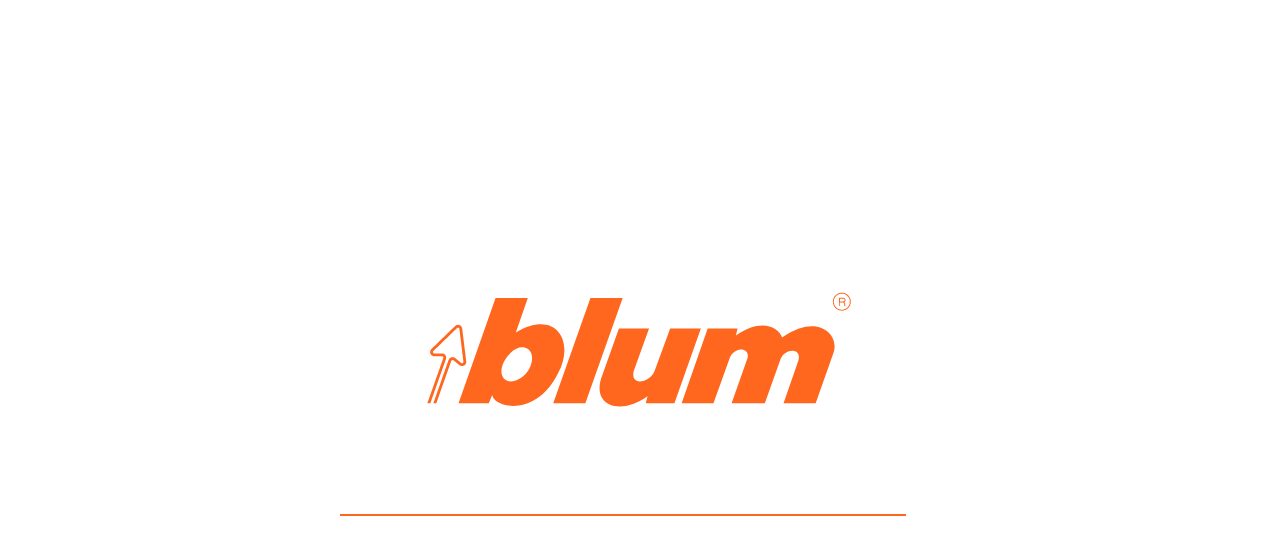

--- FILE ---
content_type: text/html; charset=UTF-8
request_url: https://e-services.blum.com/main/?p=DRwUbWxtcmI5NC4pLzQ_KCkyLy5gGh9tbW4%3D
body_size: 3022
content:
<!DOCTYPE html><html><head><script type="text/javascript"></script><meta http-equiv="X-UA-Compatible" content="IE=edge"><meta http-equiv="Expires" content="Mon, 01 Jan 1900 00:00:01 GMT"><meta http-equiv="Last-Modified" content="Mon, 01 Jan 1900 00:00:01 GMT"><meta http-equiv="Cache-Control" content="no-store, no-cache, must-revalidate, pre-check=0, post-check=0, max-age=0"><meta name="viewport" content="width=device-width,initial-scale=1,maximum-scale=1,user-scalable=no"><meta http-equiv="Pragma" content="no-cache"><meta charset="utf-8"><link rel="icon" type="image/ico" href="favicon.ico"><link rel="apple-touch-icon" href="shell/images/Icon-76@2x.png"><link rel="icon" href="shell/images/Icon-76@2x.png"><style>body{margin:0}.splashScreen{display:flex;justify-content:center;background-color:#fff;width:100vw;height:100vh}.splashScreen .splashScreenContainer{align-self:center;width:80%;max-width:600px;height:300px}.splashScreen .st0{fill:#fff}.splashScreen .st1{fill:#ff671f}.initProgress{height:2px;background-color:#ff671f;animation:progress-desktop 3s;margin-left:5rem;margin-right:5rem}@media screen and (max-width:1280px){.initProgress{animation:progress-mobile 3s;width:100%;margin-left:0;margin-right:0}}@keyframes progress-desktop{0%{width:0%}100%{width:440px}}@keyframes progress-mobile{0%{width:0%}100%{width:100%}}</style><title>E-SERVICES</title><script>var blum=window.blum=window.blum||{};blum.ui=blum.ui||{},blum.ui.core=blum.ui.core||{},blum.ui.core.resourceVersions=blum.ui.core.resourceVersions||{},blum.ui.core.resourceVersions["com.blum.fas006.launcher"]="5.8.44",blum.ui.core.resourceVersions["com.blum.fas006.shell"]="5.8.44",blum.ui.core.resourceVersions["com.blum.fas006.eservices"]="5.8.44",blum.ui.core.systemInfo=blum.ui.core.systemInfo||{},blum.ui.core.authenticationInfo=blum.ui.core.authenticationInfo||{};blum.ui.core.systemInfo.environment="PROD";blum.ui.core.systemInfo.environmentCompany="BAU";blum.ui.core.systemInfo.environmentName="BAU_EXTRANET";blum.ui.core.systemInfo.environmentServerAccess="EXTERNAL";blum.ui.core.authenticationInfo.realm="BBA";blum.ui.core.authenticationInfo.authServerUrl="https://auth.blum.com/auth/";blum.ui.core.authenticationInfo.clientId="ESERVICES";</script><script src="/bba-res/resources/blum-ui-core.js" data-sap-ui-theme="blum_eservice" data-sap-ui-libs="sap.m,sap.ui.layout,blum.ui.core,com.blum.fas0000,com.blum.fas006.eservices,sap.ui.unified,sap.f,sap.tnt" data-sap-ui-preload="async" data-sap-ui-resourceroots='{
		"com.blum.fas006.eservices": "./resources/com/blum/fas006/eservices/",
		"com.blum.fas006.launcher": "./launcher/",
		"com.blum.fas006.shell": "./shell/",
		"com.blum.fas0000": "/FAS0000/resources/com/blum/fas0000/"
	}'></script><script>blum.ui.core.attachInit(function(){sap.ui.require(["sap/ui/core/ComponentContainer","sap/ui/core/Component","sap/base/Log"],function(n,e){e.create({name:"com.blum.fas006.shell",id:"com.blum.fas006.shell",height:"100%"}).then(function(e){new n({component:e}).placeAt("content")})})})</script></head><body class="sapUiBody" style="margin:0"><div id="splashScreen" class="splashScreen"><div class="splashScreenContainer"><svg class="blum-logo" version="1.1" xmlns="http://www.w3.org/2000/svg" xmlns:xlink="http://www.w3.org/1999/xlink" viewBox="0 0 50 25" xml:space="preserve"><g id="Ebene_1"><rect class="st0" width="50px" height="25px"/></g><g id="Ebene_2"><path class="st1" d="M10.5159416,12.5990305l-0.3340912-2.7259369h-0.0001097C10.1651182,9.746747,10.079998,9.6337843,9.9517622,9.5885944C9.9515429,9.5884953,9.9511147,9.5883856,9.9509058,9.5882759C9.9504786,9.5882206,9.9500504,9.5880566,9.9496222,9.587903C9.821497,9.5427132,9.6844673,9.5772858,9.5921555,9.6653585V9.6652613L7.622684,11.5793982c-0.0422363,0.0378561-0.0759082,0.0865259-0.0959563,0.143671c-0.0641174,0.1818457,0.0315208,0.3819056,0.213366,0.446023c0.0378447,0.0134058,0.0766559,0.0193014,0.1148295,0.0195208c0.0002089,0,0.0002089,0,0.0004282,0l0,0v0.0004282l0.6444798-0.0054674c0.012867-0.0001097,0.0260534,0.0019217,0.0388107,0.0065327c0.0596161,0.020915,0.0909176,0.0863171,0.070013,0.1459217c-0.0002193,0.0002193-0.0002193,0.0004282-0.0004272,0.0008678l0,0l-1.3299227,3.768033h0.2490153c0,0,1.3021998-3.6874142,1.3032756-3.6906309c0.0641174-0.1819448-0.0318499-0.3820152-0.2135744-0.4461222c-0.0394592-0.013833-0.079565-0.0198402-0.1191225-0.0195208l-0.6396599,0.0050402c-0.0132957,0.0002193-0.0265913-0.0018225-0.0400953-0.0064344c-0.0592871-0.0210133-0.0905991-0.086525-0.0695853-0.1459217c0.0065436-0.0190821,0.0180173-0.0352755,0.0321689-0.0477037l-0.0006475,0.0003185l1.7217951-1.6733351l0.2539997-0.2469292v0.000165c0.0300169-0.0279303,0.0741968-0.0386457,0.1156864-0.0241222c0.0002193,0.0000563,0.0004282,0.0001659,0.0004282,0.0002651v0.0001097c0.0002193,0.0000544,0.0004282,0.0000544,0.0006475,0.0001097l0.0002089,0.0001535V9.8103266C9.873065,9.8103704,9.8732738,9.8104258,9.8734932,9.8104801c0.0414896,0.0145254,0.0691566,0.0506573,0.0751629,0.0914001V9.9017267l0.0430918,0.3514605l0.291954,2.3830519v-0.0004282c0.0032177,0.0186529,0.0018234,0.0382729-0.0049295,0.0573654c-0.0209036,0.0595055-0.0864153,0.090807-0.145812,0.0697927c-0.0131855-0.0047207-0.0250874-0.0114727-0.0350666-0.0199375l-0.4952307-0.404851c-0.0306644-0.0250874-0.0656223-0.0456734-0.1050692-0.0596161c-0.181736-0.0641174-0.3818064,0.0317402-0.446023,0.2135744c-0.0010757,0.0032167-1.2746534,3.6127901-1.2746534,3.6127901h0.2494431l1.246932-3.5334444v-0.0002193l0,0c0.0001097-0.0003185,0.0001097-0.000638,0.0002193-0.000968c0.0209045-0.0595064,0.0863056-0.090806,0.145812-0.0697918c0.0128679,0.0045013,0.0246592,0.0111542,0.0344191,0.0193005l0,0l0.4987659,0.4082775l0.00033-0.0002089h0.0000992c0,0,0.0001097,0.0002089,0.0002193,0.0002089c0.0296974,0.0238018,0.0636892,0.0434217,0.1016436,0.0568266c0.1817245,0.0641174,0.3819046-0.0317402,0.446022-0.2135744C10.5207615,12.7140799,10.5251532,12.6551113,10.5159416,12.5990305z"/><polygon class="st1" points="17.7705593,16.1085739 20.4449825,16.1085739 23.5568447,7.3403654 20.8712769,7.3403654 17.7705593,16.1085739 			"/><path class="st1" d="M28.4701214,16.1072884h2.6523323l1.3841686-3.860673c0.5538826-0.9305382,1.6612244-0.7200155,1.4564323,0.0941343l-1.329052,3.7665386h2.7685585l1.3123322-3.683341c0.3488808-0.9250698,1.7995262-0.9804478,1.4838829,0.1106472l-1.2347145,3.5726938h2.6744232l1.4950371-4.2373304c0.4983482-1.4401398-1.2625885-3.3676825-4.2912521-1.2462282c-0.3598251-0.9693604-1.8548584-1.578619-3.8482323-0.1661901l0.132946-0.576025h-2.4861469L28.4701214,16.1072884L28.4701214,16.1072884z"/><path class="st1" d="M42.0126991,7.6862516c0.1994247-0.0886149,0.1162224-0.3710847-0.0720406-0.3655629h-0.3598289v0.6867852h0.0720558V7.702857h0.0775337h0.138401c0.2324333,0.0332441,0.1162262,0.2437177,0.1715469,0.3101788h0.0776215C42.0570869,7.9299493,42.1621552,7.763763,42.0126991,7.6862516z M41.9406586,7.6252923h-0.2205734h-0.0618439V7.4037819h0.3102913C42.1068306,7.4425473,42.045929,7.6252923,41.9406586,7.6252923z"/><path class="st1" d="M25.7536697,9.8758821h-2.5084l-1.478302,4.1432409c-0.7363625,2.3375435,1.6168365,3.112936,3.859333,1.4954634l-0.1494675,0.5927019h2.3920097l2.203743-6.2258835h-2.5582008l-1.3067551,3.5561705c-0.3045044,0.8695383-2.0042648,1.3569412-1.7441597,0.027667L25.7536697,9.8758821L25.7536697,9.8758821z"/><path class="st1" d="M14.6524744,10.2059555l0.996686-2.88028h-2.6853476l-3.0842047,8.779253h2.5193777l0.2877712-0.6924143c0.155035,1.0524492,3.6269426,1.9386969,5.4817915-1.8001757C19.624773,10.9149256,17.963768,8.239646,14.6524744,10.2059555zM15.5661821,13.5458727c-0.4983492,0.6149893-1.2958326,0.9250698-1.7553596,0.6203585c-0.4983492-0.332159-0.4706812-1.0910406,0.027667-1.8111105c0.1217909-0.1773443,0.2491693-0.3323784,0.3876915-0.459856c0.4706821-0.4430256,1.0076218-0.5870705,1.4397116-0.3046017C16.1751766,11.9230309,16.092186,12.8922691,15.5661821,13.5458727z"/><path class="st1" d="M41.8196983,6.9703236c0.3697052,0,0.6704865,0.3007813,0.6704865,0.6704865s-0.3007813,0.6704865-0.6704865,0.6704865S41.1492119,8.0105152,41.1492119,7.64081S41.4499931,6.9703236,41.8196983,6.9703236M41.8196983,6.891283c-0.4139709,0-0.7495422,0.3355713-0.7495422,0.749527s0.3355713,0.7495422,0.7495422,0.7495422c0.4139557,0,0.749527-0.3355865,0.749527-0.7495422S42.233654,6.891283,41.8196983,6.891283L41.8196983,6.891283z"/></g></svg><div class="initProgress"></div></div></div><iframe id="xtrans" style="display:none"></iframe><div id="content" style="height:100%"></div></body></html>

--- FILE ---
content_type: application/javascript
request_url: https://e-services.blum.com/bba-res/resources/blum-ui-core.js
body_size: 1961
content:
(function(e){"use strict";var t=e.blum=e.blum||{};t.ui=t.ui||{};t.ui.core=t.ui.core||{};t.ui.core.resourceVersions=t.ui.core.resourceVersions||{};t.ui.core.resourceVersions["webui"]="1.14.0";var r;var i={sapUiTheme:"sap_belize",sapUiLibs:"sap.m,sap.ui.layout,blum.ui.core",sapUiCompatversion:"edge",sapUiPreload:"async"};var o=function(){this.initListeners=[]};o.prototype.init=function(e){var r=this;var i=this.getBootResources(this.processOptions(e));var o=t.ui.core.noCaching;var s=function(i){var s=r.generateDataAttributesMap(e,i,o);var a=s.src;delete s.src;s.id="sap-ui-bootstrap";t.ui.core.require(a,s,function(e){sap.ui.getCore().attachInit(function(){r.fireInitEvent(e)})})};if(o){s(i)}else{this.getAllVersionNumbers(i,s)}};o.prototype.attachInit=function(e){this.initListeners.push(e)};o.prototype.fireInitEvent=function(e){this.initListeners.forEach(function(t){t(e)})};o.prototype.processOptions=function(e){Object.keys(i).forEach(function(t){if(!e[t]){e[t]=i[t]}});if(!e.sapUiLanguage){try{var t=localStorage.getItem("blum.ui.core.userContext");if(t){var r=JSON.parse(t);if(r.language){e.sapUiLanguage=r.language}}}catch(e){}}this.fixResourceRootPaths(e);return e};o.prototype.fixResourceRootPaths=function(e){var t=this;if(e.sapUiResourceroots){if(typeof e.sapUiResourceroots==="string"){e.sapUiResourceroots=JSON.parse(e.sapUiResourceroots)}Object.keys(e.sapUiResourceroots).forEach(function(r){var i=e.sapUiResourceroots[r];if(i.indexOf("./")===0&&t.webuiApp){e.sapUiResourceroots[r]=t.webuiApp+i.substr(1,i.length)}})}};o.prototype.getBootResources=function(e){var t=this;var r=[{type:"framework",namespace:"webui",path:this.resourceRootPath}];Object.keys(e.sapUiResourceroots).forEach(function(t){r.push({type:"app",namespace:t,path:e.sapUiResourceroots[t]})});return r};o.prototype.getVersionNumber=function(e,t){var r=new XMLHttpRequest;var i=this;r.onreadystatechange=function(){if(r.readyState<4){return}if(r.status!==200){return}if(r.readyState===4&&r.responseText){var o;try{o=JSON.parse(r.responseText)}catch(t){console.error("version information could not be found for: "+e+": "+t)}if(o){t(i.getVersionFromManifest(o),i.getWebUiVersionFromManifest(o))}}};r.open("GET",e+"manifest.json?_="+(new Date).getTime(),true);r.send("")};o.prototype.getVersionFromManifest=function(e){var t;if(e["sap.app"]&&e["sap.app"].applicationVersion&&e["sap.app"].applicationVersion.version){t=e["sap.app"].applicationVersion.version}else if(e._version){t=e._version}return this.normalizeVersion(t)};o.prototype.getWebUiVersionFromManifest=function(e){var t;if(e&&e["sap.ui5"]&&e["sap.ui5"].config){t=e["sap.ui5"].config.webuiVersion}return t};o.prototype.getAllVersionNumbers=function(e,r){var i=this;var o=function(){var t=e.filter(function(e){return typeof e.version==="undefined"});return t.length===0};e.forEach(function(s){var a=t.ui.core.resourceVersions[s.namespace];if(a){s.version=i.normalizeVersion(a);if(o()){r(e)}}else{i.getVersionNumber(s.path,function(t){console.log(s.path+" is at version: "+t);s.version=t;if(o()){r(e)}})}})};o.prototype.normalizeVersion=function(e){if(e.match(/\$\{version\}/)){return"0.0.0"}else{return e}};o.prototype.getVersionPath=function(e,t){return t===true?"":"v"+e+"/"};o.prototype.generateDataAttributesMap=function(e,r,i){var o={};var s;var a=this;r.forEach(function(r){var n=a.getVersionPath(r.version,i);if(r.type==="app"){o[r.namespace]=r.path+n}else if(r.type==="lib"||r.type==="resource"){o[r.namespace]=r.path+n+r.namespace.replace(/\./g,"/")+"/"}else if(r.type==="theme"){if(!s){s={}}s[r.namespace]=r.path+n}else if(r.type==="framework"){o[""]=r.path+n;var u=a.loadJquery==="false"?"sap-ui-core-nojQuery":"sap-ui-core";var c=t.ui.loaddbg?"-dbg.js":".js";e.src=r.path+n+u+c}});e.sapUiResourceroots=JSON.stringify(o);if(s){e.sapUiThemeRoots=JSON.stringify(s)}var n={};Object.keys(e).forEach(function(t){if(t.indexOf("webui")!==0){n[t]=e[t]}});return n};t.ui.core.require=function(e,t,r){if(typeof t==="function"){r=t;t=[]}var i=document.createElement("script");i.setAttribute("src",e);if(t){Object.keys(t).forEach(function(e){if(e==="id"){i.id=t[e]}else{i.dataset[e]=t[e]}})}document.head.appendChild(i);var o=false;i.onload=i.onreadystatechange=function(){if(!o&&(!this.readyState||this.readyState==="loaded"||this.readyState==="complete")){o=true;if(r){r.call(this)}i.onload=i.onreadystatechange=null}}};t.ui.core.init=function(e,r){var i=t.ui.core.getBootstrapper();if(i.sapUiResourceroots){var o=JSON.parse(i.sapUiResourceroots);if(e.sapUiResourceroots){Object.keys(o).forEach(function(t){e.sapUiResourceroots[t]=o[t]})}else{console.warn("No sap-ui-resourceroots set on in the app-config. Was that intentional??");e.sapUiResourceroots=o}}i.attachInit(function(e){var t={};if(i.webuiSettings){t=JSON.parse(i.webuiSettings)}if(i.webuiApp){t.appPath=i.webuiApp}r(t,e)});i.init(e)};t.ui.core.attachInit=function(e){t.ui.core.getBootstrapper().attachInit(e)};t.ui.core.getBootstrapper=function(){if(!r){r=new o}return r};(function(){var r=document.getElementsByTagName("head")[0];var i=r.getElementsByTagName("script");var o,s;for(var a=0,n=i.length;a<n;a++){if(i[a].src.lastIndexOf("blum-ui-core.js")>-1){o=i[a]}else if(i[a].src.lastIndexOf("blum-ui-core-dbg.js")>-1){s=i[a]}}o=o||s;if(!o){return}var u=o.getAttribute("src");var c=t.ui.core.getBootstrapper();c.resourceRootPath=u.substr(0,u.indexOf("blum-ui-core"));var p=false;try{p=window.location.search.indexOf("sap-ui-debug=true")>-1||localStorage.getItem("sap-ui-debug")}catch(e){}t.ui.loaddbg=p===true||p==="X"||p==="true";if(t.ui.loaddbg&&!s){t.ui.core.require(c.resourceRootPath+"blum-ui-core-dbg.js",function(){t.ui.core.getBootstrapper().initListeners=c.initListeners});return}c.webuiApp=o.dataset.webuiApp;c.webuiSettings=o.dataset.webuiSettings;c.sapUiResourceroots=o.dataset.sapUiResourceroots;c.loadJquery=o.dataset.loadJquery;if(c.loadJquery==="false"&&(!e.jQuery||!e.jQuery.ui||!e.jQuery.ui.position)){t.ui.core.require(c.resourceRootPath+"sap/ui/thirdparty/jqueryui/jquery-ui-position.js")}if(c.webuiApp){t.ui.core.require(c.webuiApp+"/app-config.js")}else if(c.sapUiResourceroots){var f={};Object.keys(o.dataset).forEach(function(e){f[e]=o.dataset[e]});t.ui.core.getBootstrapper().init(f)}else{console.warn("[blum-ui-core] ERROR - WebUI blum-ui-core script tag requires either data-config to be set (pointing to a valid config script) or to have the resourse-roots directly set.")}})()})(window);
//# sourceMappingURL=blum-ui-core.js.map

--- FILE ---
content_type: application/javascript
request_url: https://e-services.blum.com/bba-res/resources/v1.14.0/sap-ui-core.js
body_size: 203278
content:
//@ui5-bundle sap-ui-core.js
window["sap-ui-optimized"] = true;
try {
//@ui5-bundle-raw-include ui5loader.js
/*!
 * OpenUI5
 * (c) Copyright 2009-2025 SAP SE or an SAP affiliate company.
 * Licensed under the Apache License, Version 2.0 - see LICENSE.txt.
 */
(function(e){"use strict";function t(e){const t=e.search(/[?#]/);return t<0?e:e.slice(0,t)}function n(e,r){r=t(r?n(r):document.baseURI);return new URL(e,r).href}function r(){}function i(e,t){Object.keys(e).forEach(n=>t(n,e[n]))}function s(e){setTimeout(e,0)}function o(e){Promise.resolve().then(e)}const a=[];function u(e,t){a.push({level:e,message:t})}let l={debug:u.bind(this,"debug"),info:u.bind(this,"info"),warning:u.bind(this,"warning"),error:u.bind(this,"error"),isLoggable:r};let f=r;let c;let d;let g=s;const h=true;let p=false;let m=false;let b=0;const y="./";let w;let x;const v=Object.create(null);v[""]={url:y,absoluteUrl:n(y)};const E=Object.create(null);const $=Object.create(null);const j=Object.create(null);let A=false;let L;const q=Object.create(null);let I=null;const O=[];let D="";let M=0;const T=-1;let U=T;let R=Date.now()+U;let k;let _;function P(){if(k==null){R=Date.now()+U}}function S(e){e=Number(e);const t=R-U;U=e>=-1?e:T;if(k==null){R=t+U}}function C(){if(k==null){k=new Promise(function(e){if(_==null){_=new MessageChannel;_.port2.start()}_.port2.addEventListener("message",function(){setTimeout(function(){k=null;R=Date.now()+U;e()},0)},{once:true});_.port1.postMessage(null)})}return k}function N(e){if(U<0){return e}return function(){if(k==null){e.call(undefined,arguments[0]);if(Date.now()>=R){C()}return}k.then(N(e).bind(undefined,arguments[0]))}}function W(e){if(!/\.js$/.test(e)){return undefined}e=e.slice(0,-3);if(/^jquery\.sap\./.test(e)){return e}return e.replace(/\//g,".")}function J(e){const t=e.lastIndexOf("/");const n=e.lastIndexOf(".");if(n>t){return{id:e.slice(0,n),type:e.slice(n)}}return{id:e,type:""}}const F=/(\.controller|\.fragment|\.view|\.designtime|\.support)?.js$/;function G(e){const t=F.exec(e);if(t){return{baseID:e.slice(0,t.index),subType:t[0]}}}const X=/(?:^|\/)\.+(?=\/|$)/;const B=/^\.*$/;function H(e,t){const n=e.search(X);if(n<0){return e}if(n===0){if(t==null){throw new Error("relative name not supported ('"+e+"'")}e=t.slice(0,t.lastIndexOf("/")+1)+e}const r=e.split("/");let i=0;const s=r.length;for(let t=0;t<s;t++){const n=r[t];if(B.test(n)){if(n==="."||n===""){continue}else if(n===".."){if(i===0){throw new Error("Can't navigate to parent of root ('"+e+"')")}i--}else{throw new Error("Illegal path segment '"+n+"' ('"+e+"')")}}else{r[i++]=n}}r.length=i;return r.join("/")}function Y(e,r){e=String(e||"");if(r==null){if(e){if(v[e]){delete v[e];l.info(`registerResourcePath ('${e}') (registration removed)`)}return}r=y;l.info(`registerResourcePath ('${e}') (default registration restored)`)}r=t(String(r));if(r.slice(-1)!=="/"){r+="/"}v[e]={url:r,absoluteUrl:n(r)}}function z(e,t){let n=e;let r=e.length;while(r>0&&!v[n]){r=n.lastIndexOf("/");n=r>0?n.slice(0,r):""}f((r>0||n==="")&&v[n],"there always must be a mapping");let i=v[n].url+e.slice(r+1);if(i.slice(-1)==="/"){i=i.slice(0,-1)}return i+(t||"")}function K(){return b}function Q(e,r){e=t(n(e));for(const t in v){const n=v[t].absoluteUrl.slice(0,-1);if(e.startsWith(n)){let i=t+e.slice(n.length);if(i.charAt(0)==="/"){i=i.slice(1)}if(!r||q[i]?.data!=undefined){return i}}}}function V(e){let t,n;if(e!=null){e=J(e).id;t=e.length;n=E[e];while(t>0&&n==null){t=e.lastIndexOf("/");if(t>0){e=e.slice(0,t);n=E[e]}}}return n||E["*"]}function Z(e,t){const n=V(t);e=H(e,t);if(n!=null){let t=J(e).id;let r=t.length;while(r>0&&n[t]==null){r=t.lastIndexOf("/");t=r>0?t.slice(0,r):""}if(r>0){const i=n[t]+e.slice(r);if(l.isLoggable()){l.debug(`module ID ${e} mapped to ${i}`)}return i}}return e}function ee(e,t,n,r){for(let i=0;e&&i<n;i++){if(!e[t[i]]&&r){e[t[i]]={}}e=e[t[i]]}return e}function te(t){const n=t?t.split("."):[];if(b&&n.length>1){l.error("[nosync] getGlobalProperty called to retrieve global name '"+t+"'")}return ee(e,n,n.length)}function ne(t,n){const r=t?t.split("."):[];if(r.length>0){const t=ee(e,r,r.length-1,true);t[r[r.length-1]]=n}}function re(e){return{moduleExport:e}}function ie(e){return e.moduleExport}const se=0,oe=-1,ae=1,ue=2,le=3,fe=4,ce=5,de={};class ge{constructor(e){this.name=e;this.state=se;this.settled=false;this.url=this._deferred=this.data=this.group=this.error=this.pending=null;this.content=de}deferred(){if(this._deferred==null){const e=this._deferred={};e.promise=new Promise(function(t,n){e.resolve=t;e.reject=n});e.promise.catch(r)}return this._deferred}api(){this._api??={id:this.name.slice(0,-3),exports:this._exports={},url:this.url,config:r};return this._api}ready(e){f(!this.settled,`Module ${this.name} is already settled`);this.state=fe;this.settled=true;if(arguments.length>0){this.content=e}this.deferred().resolve(re(this.value()));if(this.aliases){e=this.value();this.aliases.forEach(t=>ge.get(t).ready(e))}}failWith(e,t){const n=we(e,this,t);this.fail(n);return n}fail(e){f(!this.settled,`Module ${this.name} is already settled`);this.settled=true;if(this.state!==ce){this.state=ce;this.error=e;this.deferred().reject(e);this.aliases?.forEach(t=>ge.get(t).fail(e))}}addPending(e){(this.pending??=[]).push(e)}addAlias(e){(this.aliases??=[]).push(e);ge.get(e).addPending(this.name)}preload(e,t,n){if(this.state===se&&!L?.(this.name)){this.state=oe;this.url=e;this.data=t;this.group=n}return this}value(){if(this.state===fe){if(this.content===de){const e=$[this.name],t=e&&(Array.isArray(e.exports)?e.exports[0]:e.exports);this.content=te(t||W(this.name))}return this.content}return undefined}dependsOn(e){const t=e.name,n=Object.create(null);function r(e){if(!n[e]){n[e]=true;const i=q[e]?.pending;return Array.isArray(i)&&(i.indexOf(t)>=0||i.some(r))}return false}return this.name===t||r(this.name)}static get(e){const t=q[e]??=new ge(e);return t}}function he(){if(O.length>0){return O[O.length-1].name}return document.currentScript?.getAttribute("data-sap-ui-module")}let pe,me;function be(e){if(pe===e){return}if(pe){pe.amd=me;pe=me=undefined}pe=e;if(e&&!e.ui5){me=pe.amd;Object.defineProperty(pe,"amd",{get:function(){const e=he();if(e&&$[e]?.amd){l.debug(`suppressing define.amd for ${e}`);return undefined}return me},set:function(e){me=e;l.debug(`define.amd became ${e?"active":"unset"}`)},configurable:true})}}try{Object.defineProperty(e,"define",{get:function(){return pe},set:function(e){be(e);l.debug(`define became ${e?"active":"unset"}`)},configurable:true})}catch(e){l.warning("could not intercept changes to window.define, ui5loader won't be able to a change of the AMD loader")}be(e.define);function ye(e){return e?.name==="ModuleError"}function we(e,t,n){let r=`'${t.name}'`;if(ye(n)){r+=`\n -> ${n._modules.replace(/ -> /g,"  -> ")}`;if(e===n._template){n=n.cause}}const i=e.replace(/\{id\}/,r).replace(/\{url\}/,t.url)+(n?": "+n.message:"");const s=new Error(i);s.name="ModuleError";s.cause=n;if(n?.stack){s.stack=s.stack+"\nCaused by: "+n.stack}s._template=e;s._modules=r;return s}function xe(e,t){f(/\.js$/.test(e),"must be a Javascript module");const n=ge.get(e);if(n.state>se){return n}if(l.isLoggable()){l.debug(`${D}declare module '${e}'`)}n.state=fe;n.deprecation=t||undefined;return n}function ve(e,t){ge.get(e).ready(t)}function Ee(e){let t=[],n=0,r;this.push=function(i,s,o,a){if(l.isLoggable()){l.debug(D+"pushing define() call"+(document.currentScript?" from "+document.currentScript.src:"")+" to define queue #"+n)}const u=document.currentScript?.getAttribute("data-sap-ui-module");t.push({name:i,deps:s,factory:o,_export:a,guess:u});if(!r&&!e&&u==null){r=setTimeout(this.process.bind(this,null,"timer"))}};this.clear=function(){t=[];if(r){clearTimeout(r);r=null}};this.process=function(e,r){const i=l.isLoggable();const s=t;const o=n++;let a=null;this.clear();if(e?.execError){if(i){l.debug(`module execution error detected, ignoring queued define calls (${s.length})`)}e.fail(e.execError);return}a=e?.name;s.forEach(t=>{if(t.name==null){if(a!=null){t.name=a;a=null}else{if(h){const t=new Error("Modules that use an anonymous define() call must be loaded with a require() call; "+"they must not be executed via script tag or nested into other modules. ");if(e){e.fail(t)}else{throw t}}t.name=`~anonymous~${++M}.js`;l.error("Modules that use an anonymous define() call must be loaded with a require() call; "+"they must not be executed via script tag or nested into other modules. "+"All other usages will fail in future releases or when standard AMD loaders are used. "+"Now using substitute name "+t.name)}}else if(e&&t.name===e.name){if(a==null&&!h){l.error("Duplicate module definition: both, an unnamed module and a module with the expected name exist."+"This use case will fail in future releases or when standard AMD loaders are used. ")}a=null}});if(a&&s.length>0){if(i){l.debug("No queued module definition matches the ID of the request. "+`Now assuming that the first definition '${s[0].name}' is an alias of '${a}'`)}ge.get(s[0].name).addAlias(a);a=null}if(i){l.debug(D+"["+r+"] "+"processing define queue #"+o+(e?" for '"+e.name+"'":"")+` with entries [${s.map(e=>`'${e.name}'`)}]`)}s.forEach(e=>{De(e.name,e.deps,e.factory,e._export,true)});if(a!=null&&!e.settled){if(i){l.debug(D+"no queued module definition for the requested module found, assume the module to be ready")}e.data=undefined;e.ready()}if(i){l.debug(D+`processing define queue #${o} done`)}}}let $e=new Ee;function je(e){const t=new XMLHttpRequest;function n(e){e=new Error(t.statusText?t.status+" - "+t.statusText:t.status);e.name="XHRLoadError";e.status=t.status;e.statusText=t.statusText;return e}t.addEventListener("load",function(r){if(t.status===200||t.status===0){e.state=ue;e.data=t.responseText}else{e.error=n()}});t.addEventListener("error",function(t){e.error=n()});t.open("GET",e.url,false);try{t.send()}catch(t){e.error=t}}window.addEventListener("error",function e(t){var n=document.currentScript?.getAttribute("data-sap-ui-module");var r=n&&ge.get(n);if(r&&r.execError==null){if(l.isLoggable()){l.debug(`unhandled exception occurred while executing ${n}: ${t.message}`)}r.execError=t.error||{name:"Error",message:t.message};return false}});function Ae(e,t){const n=document.createElement("SCRIPT");n["s"+"rc"]=e.url;n.setAttribute("data-sap-ui-module",e.name);function r(t){P();if(l.isLoggable()){l.debug(`JavaScript resource loaded: ${e.name}`)}n.removeEventListener("load",r);n.removeEventListener("error",i);$e.process(e,"onload")}function i(s){P();n.removeEventListener("load",r);n.removeEventListener("error",i);if(t){l.warning(`retry loading JavaScript resource: ${e.name}`);n?.parentNode?.removeChild(n);e.url=t;Ae(e,null);return}l.error(`failed to load JavaScript resource: ${e.name}`);e.failWith("failed to load {id} from {url}",new Error("script load error"))}if(t!==undefined){if($[e.name]?.amd){n.setAttribute("data-sap-ui-module-amd","true")}n.addEventListener("load",r);n.addEventListener("error",i)}document.head.appendChild(n)}function Le(e){const t=j[e];if(Array.isArray(t)){l.debug(`preload dependencies for ${e}: ${t}`);t.forEach(t=>{t=Z(t,e);if(/\.js$/.test(t)){qe(null,t,true)}})}}function qe(e,t,n,i,s){const o=G(t);if(!o){throw new Error(`can only require Javascript module, not ${t}`)}if(t[0]=="/"){l.error("Module names that start with a slash should not be used, as they are reserved for future use.")}const a=l.isLoggable();const u=ge.get(t);const f=$[t];if(u.deprecation){l.error((e?"(dependency of '"+e.name+"') ":"")+u.deprecation)}if(f?.deps&&!i){if(a){l.debug("require dependencies of raw module "+t)}return Oe(u,f.deps,function(){return qe(e,t,n,true,s)},function(e){throw u.failWith("Failed to resolve dependencies of {id}",e)},n)}if(u.state===se&&u.group&&u.group!==t&&!s){if(a){l.debug(`${D}require bundle '${u.group}' containing '${t}'`)}if(n){return qe(null,u.group,n).catch(r).then(function(){return qe(e,t,n,i,true)})}else{try{qe(null,u.group,n)}catch(e){if(a){l.error(D+"require bundle '"+u.group+"' failed (ignored)")}}}}if(a){l.debug(D+"require '"+t+"'"+(e?" (dependency of '"+e.name+"')":""))}if(u.state!==se){let r=false;if(u.state===le&&u.data!=null&&!n&&u.async){u.state=oe;u.async=n;u.pending=null}if(u.state===oe){u.state=ue;u.async=n;r=true;c&&c.start(t,"Require module "+t+" (preloaded)",["require"]);Ie(t,n);c&&c.end(t)}if(u.state===fe){if(!r&&a){l.debug(D+"module '"+t+"' has already been loaded (skipped).")}return n?Promise.resolve(re(u.value())):re(u.value())}else if(u.state===ce){if(n){return u.deferred().promise}else{throw u.error}}else{if(n){if(e&&u.dependsOn(e)){if(l.isLoggable()){l.debug("cycle detected between '"+e.name+"' and '"+t+"', returning undefined for '"+t+"'")}return Promise.resolve(re(undefined))}return u.deferred().promise}if(!n&&!u.async){if(l.isLoggable()){l.debug("cycle detected between '"+(e?e.name:"unknown")+"' and '"+t+"', returning undefined for '"+t+"'")}return re(undefined)}l.warning("Sync request triggered for '"+t+"' while async request was already pending."+" Loading a module twice might cause issues and should be avoided by fully migrating to async APIs.")}}c&&c.start(t,"Require module "+t,["require"]);u.state=ae;u.async=n;const d=A?["-dbg",""]:[""];if(!n){for(let e=0;e<d.length&&u.state!==ue;e++){u.url=z(o.baseID,d[e]+o.subType);if(a){l.debug(D+"loading "+(d[e]?d[e]+" version of ":"")+"'"+t+"' from '"+u.url+"' (using sync XHR)")}if(b){const e="[nosync] loading module '"+u.url+"'";if(b===1){l.error(e)}else{throw new Error(e)}}_e.load({completeLoad:r,async:false},u.url,o.baseID);je(u)}if(u.state===ae){u.failWith("failed to load {id} from {url}",u.error)}else if(u.state===ue){Ie(t,n)}c&&c.end(t);if(u.state!==fe){throw u.error}return re(u.value())}else{u.url=z(o.baseID,d[0]+o.subType);const e=A?z(o.baseID,d[1]+o.subType):u.url;if(l.isLoggable()){l.debug(D+"loading '"+t+"' from '"+u.url+"' (using <script>)")}_e.load({completeLoad:r,async:true},e,o.baseID);Ae(u,e);Le(t);return u.deferred().promise}}function Ie(t,r){const i=q[t];if(i&&i.state===ue&&typeof i.data!=="undefined"){const s=l.isLoggable();const o=I;const a=$e;let u,f;try{I=!r;$e=new Ee(true);if(s){if(typeof i.data==="string"){l.warning(D+"executing '"+t+"' (using eval)")}else{l.debug(D+"executing '"+t+"'")}u=D;D=D+": "}i.state=le;O.push({name:t,used:false});if(typeof i.data==="function"){i.data.call(e)}else if(Array.isArray(i.data)){Me.apply(null,i.data)}else{f=i.data;if(f){const e=/\/\/[#@] source(Mapping)?URL=(.*)$/.exec(f);if(e&&e[1]&&/^[^/]+\.js\.map$/.test(e[2])){f=f.slice(0,e.index)+e[0].slice(0,-e[2].length)+n(e[2],i.url)}if(!e||e[1]){f+="\n//# sourceURL="+n(i.url)+"?eval"}}if(typeof d==="function"){f=d(f,t)}e.eval(f)}$e.process(i,"after eval")}catch(e){i.data=undefined;if(ye(e)){i.fail(e)}else{if(e instanceof SyntaxError&&f){if(L){i.url=URL.createObjectURL(new Blob([f],{type:"text/javascript"}));Ae(i)}else{l.error("A syntax error occurred while evaluating '"+t+"'"+", restarting the app with sap-ui-debug=x might reveal the error location")}}i.failWith("Failed to execute {id}",e)}}finally{O.pop();if(s){D=u;l.debug(D+"finished executing '"+t+"'")}$e=a;I=o}}}function Oe(e,t,n,r,i){const s=[];let o,a;try{if(e instanceof ge){o=e.name}else{o=e;e=null}t=t.slice();for(let e=0;e<t.length;e++){t[e]=Z(t[e]+".js",o)}if(e){t.forEach(t=>{if(!/^(require|exports|module)\.js$/.test(t)){e.addPending(t)}})}for(let n=0;n<t.length;n++){const r=t[n];if(e){switch(r){case"require.js":s[n]=re(Ue(o,true));break;case"module.js":s[n]=re(e.api());break;case"exports.js":e.api();s[n]=re(e._exports);break;default:break}}if(!s[n]){s[n]=qe(e,r,i)}}}catch(e){a=e}if(i){const e=a?Promise.reject(a):Promise.all(s);return e.then(n,r)}else{if(a){r(a)}else{return n(s)}}}function De(t,n,r,i,s){const o=l.isLoggable();t=H(t);if(o){l.debug(D+"define('"+t+"', "+"['"+n.join("','")+"']"+")")}const a=xe(t);let u=false;function f(){if(a.settled){if(a.state>=fe&&s&&a.async===false){l.warning("Repeated module execution skipped after async/sync conflict for "+a.name);return true}if(h&&s){l.warning("Module '"+a.name+"' has been defined more than once. "+"All but the first definition will be ignored, don't try to define the same module again.");return true}if(!u){l.error("Module '"+a.name+"' is executed more than once. "+"This is an unsupported scenario and will fail in future versions of UI5 or "+"when a standard AMD loader is used. Don't define the same module again.");u=true}}}if(f()){return}a.content=undefined;function c(n){if(f()){return}if(o){l.debug(D+"define('"+t+"'): dependencies resolved, calling factory "+typeof r)}if(i&&b!==2){const n=t.split("/");if(n.length>1){ee(e,n,n.length-1,true)}}if(typeof r==="function"){try{n=n.map(ie);let t=r.apply(e,n);if(a._api?.exports!==undefined&&a._api.exports!==a._exports){t=a._api.exports}else if(t===undefined&&a._exports){t=a._exports}a.content=t}catch(e){const t=a.failWith("failed to execute module factory for '{id}'",e);if(s){return}throw t}}else{a.content=r}if(i&&b!==2){if(a.content==null){l.error(`Module '${t}' returned no content, but should export to global?`)}else{if(o){l.debug(`exporting content of '${t}': as global object`)}const e=W(t);ne(e,a.content)}}a.ready()}Oe(a,n,s&&a.data?N(c):c,function(e){const t=a.failWith("Failed to resolve dependencies of {id}",e);if(!s){throw t}},s)}function Me(e,t,n,r){let i;if(typeof e==="string"){i=e+".js"}else{r=n;n=t;t=e;i=null}if(!Array.isArray(t)){r=n;n=t;if(typeof n==="function"&&n.length>0){t=["require","exports","module"].slice(0,n.length)}else{t=[]}}if(I===false||I==null&&p){$e.push(i,t,n,r);if(i!=null){const e=ge.get(i);if(e.state<=se){e.state=le;e.async=true}}return}const s=O.length>0?O[O.length-1]:null;if(!i){if(s&&!s.used){i=s.name;s.used=true}else{i=`~anonymous~${++M}.js`;if(s){i=s.name.slice(0,s.name.lastIndexOf("/")+1)+i}l.error("Modules that use an anonymous define() call must be loaded with a require() call; "+"they must not be executed via script tag or nested into other modules. "+"All other usages will fail in future releases or when standard AMD loaders are used "+"or when ui5loader runs in async mode. Now using substitute name "+i)}}else if(s?.used&&i!==s.name){l.debug(`module names don't match: requested: ${e}, defined: ${s.name}`);ge.get(s.name).addAlias(e)}De(i,t,n,r,false)}function Te(e,t,n){let r=arguments;const i=typeof r[r.length-1]==="boolean";if(i){r=Array.prototype.slice.call(r,0,r.length-1)}Me.apply(this,r)}Te.amd={};Te.ui5={};function Ue(t,n){const r=function(r,i,s){f(typeof r==="string"||Array.isArray(r),"dependency param either must be a single string or an array of strings");f(i==null||typeof i==="function","callback must be a function or null/undefined");f(s==null||typeof s==="function","error callback must be a function or null/undefined");if(typeof r==="string"){const e=Z(r+".js",t);const i=ge.get(e);if(n&&i.state!==le&&i.state!==fe){throw new Error("Module '"+e+"' has not been loaded yet. "+"Use require(['"+e+"']) to load it.")}return i.value()}Oe(t,r,function(t){t=t.map(ie);if(typeof i==="function"){if(p){i.apply(e,t)}else{g(function(){i.apply(e,t)})}}},function(t){if(typeof s==="function"){if(p){s.call(e,t)}else{g(function(){s.call(e,t)})}}else{throw t}},p)};r.toUrl=function(e){const n=Re(Z(e,t),e);return ke(n)};return r}function Re(e,t){if(t.slice(-1)==="/"&&e.slice(-1)!=="/"){return e+"/"}return e}function ke(e){if(e.indexOf("/")===0){throw new Error(`The provided argument '${e}' may not start with a slash`)}return Re(z(e),e)}const _e=Ue(null,false);const Pe=Ue(null,true);function Se(e){e=Z(e+".js");if(l.isLoggable()){l.warning(`sync require of '${e}'`)}return ie(qe(null,e,false))}function Ce(e,t,n,r){if(typeof e!=="string"){throw new Error("predefine requires a module name")}e=H(e);ge.get(e+".js").preload("<unknown>/"+e,[e,t,n,r],null)}function Ne(e,t,n){t=t||null;n=n||"<unknown>";for(let r in e){r=H(r);ge.get(r).preload(n+"/"+r,e[r],t)}}function We(e){const t=[oe,se,ue,fe,ce,le,ae];const n={[oe]:"PRELOADED",[se]:"INITIAL",[ae]:"LOADING",[ue]:"LOADED",[le]:"EXECUTING",[fe]:"READY",[ce]:"FAILED"};if(e==null){e=oe}const r=l.isLoggable("INFO")?l.info.bind(l):console.info.bind(console);const i=Object.keys(q).sort();t.forEach(t=>{if(t<e){return}let s=0;r(n[t]+":");i.forEach((e,i)=>{const o=q[e];if(o.state===t){let t;if(o.state===ae){const e=o.pending?.reduce((e,t)=>{const r=ge.get(t);if(r.state!==fe){e.push(t+"("+n[r.state]+")")}return e},[]);if(e?.length>0){t="waiting for "+e.join(", ")}}else if(o.state===ce){t=(o.error.name||"Error")+": "+o.error.message}r("  "+(i+1)+" "+e+(t?" ("+t+")":""));s++}});if(s===0){r("  none")}})}function Je(){const e=Object.create(null);i(v,function(t,n){e[t]=n.url});return e}function Fe(e,t,n,r){const i=[];if(t==null){t=true}if(t){for(const t in q){const n=q[t];if(n&&n.group===e){i.push(t)}}}else{if(q[e]){i.push(e)}}i.forEach(e=>{const t=q[e];if(t&&r&&e.match(/\.js$/)){ne(W(e),undefined)}if(t&&(n||t.state===oe)){delete q[e]}})}function Ge(e,t){if(e){e=Z(e)}else{e=Q(t,true)}const n=e&&q[e];if(n){n.state=ue;return n.data}else{return undefined}}function Xe(){const e=Object.create(null);i(q,function(t,n){e[t]={state:n.state,ui5:W(t)}});return e}function Be(e,t){e=Z(e);const n=qe(null,e,true).then(ie);return t?n.catch(r):n}const He={baseUrl(e){Y("",e)},paths:Y,shim(e,t){if(Array.isArray(t)){t={deps:t}}$[e+".js"]=t},amd(t){t=!!t;if(m!==t){m=t;if(t){w=e.define;x=e.require;e.define=Te;e.require=Pe;p=true}else{e.define=w;e.require=x}}},async(e){if(p&&!e){throw new Error("Changing the ui5loader config from async to sync is not supported. Only a change from sync to async is allowed.")}p=!!e},bundles(e,t){e+=".js";t.forEach(t=>{ge.get(t+".js").group=e})},bundlesUI5(e,t){t.forEach(t=>{ge.get(t).group=e})},debugSources(e){A=!!e},depCache(e,t){j[e+".js"]=t.map(e=>e+".js")},depCacheUI5(e,t){j[e]=t},ignoreBundledResources(e){if(e==null||typeof e==="function"){L=e}},map(e,t){if(t==null){delete E[e]}else if(typeof t==="string"){E["*"][e]=t}else{E[e]||=Object.create(null);i(t,function(t,n){E[e][t]=n})}},reportSyncCalls(e){if(e===0||e===1||e===2){b=e}},noConflict(e){l.warning("Config option 'noConflict' has been deprecated, use option 'amd' instead, if still needed.");He.amd(!e)}};const Ye={baseUrl:He.baseUrl,paths(e,t){Y(e,n(t,z("")+"/"))},map:He.map,shim:He.shim};function ze(e,t){function n(e,n){const r=t[e];if(typeof r==="function"){if(r.length===1){r(n)}else if(n!=null){i(n,r)}}else{l.warning(`configuration option ${e} not supported (ignored)`)}}if(e.baseUrl){n("baseUrl",e.baseUrl)}i(e,function(e,t){if(e!=="baseUrl"){n(e,t)}})}function Ke(e){if(e===undefined){return{amd:m,async:p,noConflict:!m}}ze(e,He)}function Qe(e){if(e===undefined){return undefined}ze(e,Ye)}_e.preload=Ne;_e.load=function(e,t,n){};const Ve={get assert(){return f},set assert(e){f=e},get logger(){return l},set logger(e){l=e;a.forEach(({level:e,message:t})=>l[e](t))},get measure(){return c},set measure(e){c=e},get translate(){return d},set translate(e){d=e},get callbackInMicroTask(){return g===o},set callbackInMicroTask(e){g=e?o:s},get maxTaskDuration(){return U},set maxTaskDuration(e){S(e)},amdDefine:Te,amdRequire:Pe,config:Ke,declareModule(e,t){xe(H(e),t)},defineModuleSync:ve,dump:We,getAllModules:Xe,getModuleContent:Ge,getModuleState(e){return q[e]?q[e].state:se},getResourcePath:z,getSyncCallBehavior:K,getUrlPrefixes:Je,loadJSResourceAsync:Be,resolveURL:n,guessResourceName:Q,toUrl:ke,unloadResources:Fe};e.sap=e.sap||{};sap.ui=sap.ui||{};sap.ui.loader={config:Ke,_:Ve};Pe.config=Qe;sap.ui.define=Me;sap.ui.predefine=Ce;sap.ui.require=_e;sap.ui.requireSync=Se})(globalThis);
//@ui5-bundle-raw-include ui5loader-autoconfig.js
/*!
 * OpenUI5
 * (c) Copyright 2009-2025 SAP SE or an SAP affiliate company.
 * Licensed under the Apache License, Version 2.0 - see LICENSE.txt.
 */
(function(){"use strict";var e=globalThis.sap&&globalThis.sap.ui&&globalThis.sap.ui.loader;if(e==null){throw new Error("ui5loader-autoconfig.js: ui5loader is needed, but could not be found")}const r=globalThis.define;globalThis.define=function r(i,a,t){const o=a.map(e=>sap.ui.require(e));const s=t(...o);e._.defineModuleSync(`${i}.js`,s)};define("sap/base/strings/_camelize",[],function(){var e=/[-\.]([a-z0-9])/gi;var r=function(r){var i=r.replace(e,function(e,r){return r.toUpperCase()});if(/^[a-z][A-Za-z0-9]*$/.test(i)){return i}return undefined};return r});function i(){var e;function r(e,r){var i=e&&e.getAttribute("src");var a=r.exec(i);var t;if(a){t={tag:e,url:i,resourceRoot:a[1]||""}}return t}if(globalThis.document){var i=/^((?:.*\/)?resources\/)/,a,t,o;e=r(globalThis.document.querySelector("SCRIPT[src][id=sap-ui-bootstrap]"),i);if(!e){t=globalThis.document.querySelectorAll("SCRIPT[src]");a=/^([^?#]*\/)?(?:sap-ui-(?:core|custom|boot|merged)(?:-[^?#/]*)?|jquery.sap.global|ui5loader(?:-autoconfig)?)\.js(?:[?#]|$)/;for(o=0;o<t.length;o++){e=r(t[o],a);if(e){break}}}}return e||{}}function a(){var r="sap-ui-config.json",a=globalThis["sap-ui-config"];if(typeof a==="string"){if(globalThis.XMLHttpRequest){e._.logger.warning('Loading external bootstrap configuration from "'+a+'". This is a design time feature and not for productive usage!');if(a!==r){e._.logger.warning('The external bootstrap configuration file should be named "'+r+'"!')}try{var t=new XMLHttpRequest;t.open("GET",a,false);t.setRequestHeader("Accept","application/json, text/javascript");t.addEventListener("load",function(){try{if(t.responseType==="json"){globalThis["sap-ui-config"]=t.response}else{globalThis["sap-ui-config"]=JSON.parse(t.responseText)}}catch(r){e._.logger.error('Parsing externalized bootstrap configuration from "'+a+'" failed! Reason: '+r+"!")}});t.addEventListener("error",function(){e._.logger.error('Loading externalized bootstrap configuration from "'+a+'" failed! Response: '+t.status+"!")});t.send(null);globalThis["sap-ui-config"].__loaded=true}catch(r){e._.logger.error('Loading externalized bootstrap configuration from "'+a+'" failed! Reason: '+r+"!")}}}var o=i();if(o.tag){var s=o.tag.dataset;if(s["sapUiConfig"]){var n=s["sapUiConfig"];var u;try{u=JSON.parse("{"+n+"}")}catch(r){e._.logger.error("JSON.parse on the data-sap-ui-config attribute failed. Please check the config for JSON syntax violations.");u=new Function("return {"+n+"};")()}if(u){if(!globalThis["sap-ui-config"]){globalThis["sap-ui-config"]={}}Object.assign(globalThis["sap-ui-config"],u)}}}}a();define("sap/base/config/GlobalConfigurationProvider",["sap/base/strings/_camelize"],function(r){var i;var a=Object.create(null);var t=/^(sapUiXx|sapUi|sap)((?:[A-Z0-9][a-z]*)+)$/;var o=Object.create(null);var s=false;var n;function u(){i=Object.create(null);globalThis["sap-ui-config"]??={};var a={};var t=globalThis["sap-ui-config"];if(typeof t==="object"){for(var s in t){var n=r("sapUi-"+s);var u=o[n];if(!n){e._.logger.error("Invalid configuration option '"+s+"' in global['sap-ui-config']!")}else if(Object.hasOwn(i,n)){e._.logger.error("Configuration option '"+s+"' was already set by '"+a[n]+"' and will be ignored!")}else if(Object.hasOwn(o,n)&&t[s]!==u){i[n]=u;e._.logger.error("Configuration option '"+n+"' was frozen and cannot be changed to "+t[s]+"!")}else{i[n]=t[s];a[n]=s}}}a=undefined}function p(){if(!s){u();n._.invalidate();s=true}}function d(e,r){if(Object.hasOwn(o,e)){return o[e]}var s=a[e]||i[e];if(!Object.hasOwn(i,e)&&!Object.hasOwn(a,e)){var n=e.match(t);var u=n?n[1]+n[2][0]+n[2].slice(1).toLowerCase():undefined;if(u){s=a[u]||i[u]}}if(r){o[e]=s}return s}function l(r,i){if(Object.hasOwn(o,r)||s){e._.logger.error("Configuration option '"+r+"' was frozen and cannot be changed to "+i+"!")}else{a[r]=i}}function f(e){n=e}var c={get:d,set:l,freeze:p,setConfiguration:f,_:{configLoaded(){return!!globalThis["sap-ui-config"].__loaded}}};u();return c});define("sap/ui/core/config/BootstrapConfigurationProvider",["sap/base/strings/_camelize"],function(r){var a=Object.create(null);var t=/^(sapUiXx|sapUi|sap)((?:[A-Z0-9][a-z]*)+)$/;var o=i();if(o.tag){var s=o.tag.dataset;if(s){for(var n in s){var u=r(n);if(!u){e._.logger.error("Invalid configuration option '"+n+"' in bootstrap!")}else if(Object.hasOwn(a,u)){e._.logger.error("Configuration option '"+n+"' already exists and will be ignored!")}else{a[u]=s[n]}}}}function p(e){var r=a[e];if(r===undefined){var i=e.match(t);var o=i?i[1]+i[2][0]+i[2].slice(1).toLowerCase():undefined;if(o){r=a[o]}}return r}var d={get:p};return d});define("sap/ui/base/config/URLConfigurationProvider",["sap/base/strings/_camelize"],function(r){var i=Object.create(null);if(globalThis.location){i=Object.create(null);var a={};var t=globalThis.location.search;var o=new URLSearchParams(t);o.forEach(function(t,o){const s=/sap\-?([Uu]?i\-?)?/.test(o);var n=r(o);if(n){if(Object.hasOwn(i,n)){e._.logger.error("Configuration option '"+o+"' was already set by '"+a[n]+"' and will be ignored!")}else{i[n]=t;a[n]=o}}else if(s){e._.logger.error("Invalid configuration option '"+o+"' in url!")}});a=undefined}function s(e){return i[e]}var n={external:true,get:s};return n});define("sap/ui/base/config/MetaConfigurationProvider",["sap/base/strings/_camelize"],function(r){var i=Object.create(null);if(globalThis.document){i=Object.create(null);var a={};var t=globalThis.document.querySelectorAll("meta");t.forEach(function(t){var o=r(t.name);const s=/sap\-?([Uu]?i\-?)?/.test(t.name);if(o){if(Object.hasOwn(i,o)){e._.logger.error("Configuration option '"+t.name+"' was already set by '"+a[o]+"' and will be ignored!")}else{i[o]=t.content;a[o]=t.name}}else if(t.name&&s){e._.logger.error("Invalid configuration option '"+t.name+"' in meta tag!")}});a=undefined}function o(e){return i[e]}var s={get:o};return s});define("sap/base/config/_Configuration",["sap/base/config/GlobalConfigurationProvider"],function e(r){var i=/^[a-z][A-Za-z0-9]*$/;var a=/^(sapUi(?!Xx))(.*)$/;var t=Object.create(null);var o=[r];var s={name:"sapUiIgnoreUrlParams",type:"boolean"};var n={boolean:false,code:undefined,integer:0,string:"","string[]":[],"function[]":[],function:undefined,object:{},mergedObject:{}};var u={Boolean:"boolean",Code:"code",Integer:"integer",String:"string",StringArray:"string[]",FunctionArray:"function[]",Function:"function",Object:"object",MergedObject:"mergedObject"};var p=b(s);function d(e){if(e==null){return e}else if(Array.isArray(e)){return l(e)}else if(typeof e==="object"){return f(e)}else{return e}}function l(e){var r=[];for(var i=0;i<e.length;i++){r.push(d(e[i]))}return r}function f(e){var r={};for(var i in e){if(i==="__proto__"){continue}r[i]=d(e[i])}return r}function c(e){if(o.indexOf(e)===-1){o.push(e);h();p=b(s)}}function g(e,r,i){if(e===undefined||e===null){return e}if(typeof r==="string"){switch(r){case u.Boolean:if(typeof e==="string"){return e.toLowerCase()==="true"||e.toLowerCase()==="x"}else{e=!!e}break;case u.Code:e=typeof e==="function"?e:String(e);break;case u.Integer:if(typeof e==="string"){e=parseInt(e)}if(typeof e!=="number"&&isNaN(e)){throw new TypeError("unsupported value")}break;case u.String:e=""+e;break;case u.StringArray:if(Array.isArray(e)){return e}else if(typeof e==="string"){e=e?e.split(/[,;]/).map(function(e){return e.trim()}):[];return e}else{throw new TypeError("unsupported value")}case u.FunctionArray:e.forEach(function(e){if(typeof e!=="function"){throw new TypeError("Not a function: "+e)}});break;case u.Function:if(typeof e!=="function"){throw new TypeError("unsupported value")}break;case u.Object:case u.MergedObject:if(typeof e==="string"){e=JSON.parse(e)}if(typeof e!=="object"){throw new TypeError("unsupported value")}break;default:throw new TypeError("unsupported type")}}else if(typeof r==="object"&&!Array.isArray(r)){e=y(r,e,i)}else if(typeof r==="function"){e=r(e)}else{throw new TypeError("unsupported type")}return e}function y(e,r,i){var a=[];for(var t in e){if(e.hasOwnProperty(t)){if(e[t]===r){return r}a.push(e[t])}}throw new TypeError("Unsupported Enumeration value for "+i+", valid values are: "+a.join(", "))}function b(e){if(typeof e.name!=="string"||!i.test(e.name)){throw new TypeError("Invalid configuration key '"+e.name+"'!")}var r=e.name;if(e.provider){r+="-"+e.provider.getId()}if(!(r in t)){e=Object.assign({},e);var s;var l=p||!e.external;var f=e.name;var c=f.match(a);var y=e.hasOwnProperty("defaultValue")?e.defaultValue:n[e.type];const i=[...o,...e.provider?[e.provider]:[]];for(var h=i.length-1;h>=0;h--){if(!i[h].external||!l){const r=g(i[h].get(f,e.freeze),e.type,e.name);if(r!==undefined){if(e.type===u.MergedObject){s=Object.assign({},r,s)}else{s=r;break}}}}if(s===undefined&&(c&&c[1]==="sapUi")){e.name=c[1]+"Xx"+c[2];s=b(e)}if(s===undefined){if(typeof y==="function"){y=y()}s=y}t[r]=s}var v=t[r];if(typeof e.type!=="function"&&(e.type===u.StringArray||e.type===u.Object||e.type===u.MergedObject)){v=d(v)}return v}function h(){t=Object.create(null)}function v(){var e=o[0];return{set:function(r,i){var a=/^[a-z][A-Za-z0-9]*$/;if(a.test(r)){e.set(r,i);h()}else{throw new TypeError("Invalid configuration key '"+r+"'!")}},get:b,Type:u}}var m={get:b,getWritableBootInstance:v,registerProvider:c,Type:u,_:{checkEnum:y,invalidate:h}};r.setConfiguration(m);return m});globalThis.define=r;function t(){var e=sap.ui.require("sap/base/config/_Configuration");e.registerProvider(sap.ui.require("sap/ui/core/config/BootstrapConfigurationProvider"));e.registerProvider(sap.ui.require("sap/ui/base/config/MetaConfigurationProvider"));e.registerProvider(sap.ui.require("sap/ui/base/config/URLConfigurationProvider"))}t();var o=sap.ui.require("sap/base/config/_Configuration");var s,n,u,p,d,l,f=false;function c(e,r){var i=e&&e.getAttribute("src"),a=r.exec(i);if(a){s=a[1]||"";l=i;n=/sap-ui-core-nojQuery\.js(?:[?#]|$)/.test(i);return true}return false}function g(e){return e&&e[e.length-1]!=="/"?e+"/":e}if(!c(document.querySelector("SCRIPT[src][id=sap-ui-bootstrap]"),/^((?:[^?#]*\/)?resources\/)/)){p=/^([^?#]*\/)?(?:sap-ui-(?:core|custom|boot|merged)(?:-[^?#/]*)?|jquery.sap.global|ui5loader(?:-autoconfig)?)\.js(?:[?#]|$)/;u=document.scripts;for(d=0;d<u.length;d++){if(c(u[d],p)){break}}}var y=o.get({name:"sapUiResourceRoots",type:o.Type.MergedObject});if(typeof y[""]==="string"){s=y[""]}if(s==null){throw new Error("ui5loader-autoconfig.js: could not determine base URL. No known script tag and no configuration found!")}(function(){var e;try{e=window.localStorage.getItem("sap-ui-reboot-URL")}catch(e){}var r=o.get({name:"sapBootstrapDebug",type:o.Type.Boolean,external:true,freeze:true});if(r){debugger}if(e){var i=g(s)+"sap/ui/core/support/debugReboot.js";document.write('<script src="'+i+'"><\/script>');var a=new Error("This is not a real error. Aborting UI5 bootstrap and rebooting from: "+e);a.name="Restart";throw a}})();(function(){var r=o.get({name:"sapUiDebug",type:o.Type.String,defaultValue:false,external:true,freeze:true});try{r=r||window.localStorage.getItem("sap-ui-debug")}catch(e){}if(typeof r==="string"){if(/^(?:false|true|x|X)$/.test(r)){r=r!=="false"}}else{r=!!r}if(/-dbg\.js([?#]|$)/.test(l)){window["sap-ui-loaddbg"]=true;r=r||true}window["sap-ui-debug"]=r;window["sap-ui-optimized"]=window["sap-ui-optimized"]||/\.getAttribute/.test(c)&&!/oScript/.test(c);if(window["sap-ui-optimized"]&&r){window["sap-ui-loaddbg"]=true;if(r===true&&!window["sap-ui-debug-no-reboot"]){var i;if(l!=null){i=l.replace(/\/(?:sap-ui-cachebuster\/)?([^\/]+)\.js/,"/$1-dbg.js")}else{i=g(s)+"sap-ui-core.js"}e.config({amd:false});window["sap-ui-optimized"]=false;if(e.config().async){var a=document.createElement("script");a.src=i;document.head.appendChild(a)}else{document.write('<script src="'+i+'"><\/script>')}var t=new Error("This is not a real error. Aborting UI5 bootstrap and restarting from: "+i);t.name="Restart";throw t}}function n(e){if(!/\/\*\*\/$/.test(e)){e=e.replace(/\/$/,"/**/")}return e.replace(/\*\*\/|\*|[[\]{}()+?.\\^$|]/g,function(e){switch(e){case"**/":return"(?:[^/]+/)*";case"*":return"[^/]*";default:return"\\"+e}})}var u;if(typeof r==="string"){var p="^(?:"+r.split(/,/).map(n).join("|")+")",d=new RegExp(p);u=function(e){return d.test(e)};e._.logger.debug("Modules that should be excluded from preload: '"+p+"'")}else if(r===true){u=function(){return true};e._.logger.debug("All modules should be excluded from preload")}e.config({debugSources:!!window["sap-ui-loaddbg"],ignoreBundledResources:u})})();if(o.get({name:"sapUiAsync",type:o.Type.Boolean,external:true,freeze:true})){e.config({async:true})}e._.maxTaskDuration=o.get({name:"sapUiXxMaxLoaderTaskDuration",type:o.Type.Integer,defaultValue:undefined,external:true,freeze:true});f=o.get({name:"sapUiAmd",type:o.Type.Boolean,defaultValue:!o.get({name:"sapUiNoLoaderConflict",type:o.Type.Boolean,defaultValue:true,external:true,freeze:true}),external:true,freeze:true});let b=0;const h=o.get({name:"sapUiXxNoSync",type:o.Type.String,external:true,freeze:true});if(h==="warn"){b=1}else if(/^(true|x)$/i.test(h)){b=2}(()=>{const r=sap.ui.require("sap/base/config/GlobalConfigurationProvider");if(b&&r._.configLoaded()){const r="[nosync]: configuration loaded via sync XHR";if(b===1){e._.logger.warning(r)}else{e._.logger.error(r)}}})();e.config({baseUrl:s,amd:f,map:{"*":{blanket:"sap/ui/thirdparty/blanket",crossroads:"sap/ui/thirdparty/crossroads",d3:"sap/ui/thirdparty/d3",handlebars:"sap/ui/thirdparty/handlebars",hasher:"sap/ui/thirdparty/hasher",IPv6:"sap/ui/thirdparty/IPv6",jquery:"sap/ui/thirdparty/jquery",jszip:"sap/ui/thirdparty/jszip",less:"sap/ui/thirdparty/less",OData:"sap/ui/thirdparty/datajs",punycode:"sap/ui/thirdparty/punycode",SecondLevelDomains:"sap/ui/thirdparty/SecondLevelDomains",sinon:"sap/ui/thirdparty/sinon",signals:"sap/ui/thirdparty/signals",URI:"sap/ui/thirdparty/URI",URITemplate:"sap/ui/thirdparty/URITemplate",esprima:"sap/ui/documentation/sdk/thirdparty/esprima"}},reportSyncCalls:b,shim:{"sap/ui/thirdparty/bignumber":{amd:true,exports:"BigNumber"},"sap/ui/thirdparty/blanket":{amd:true,exports:"blanket"},"sap/ui/thirdparty/caja-html-sanitizer":{amd:false,exports:"html"},"sap/ui/thirdparty/crossroads":{amd:true,exports:"crossroads",deps:["sap/ui/thirdparty/signals"]},"sap/ui/thirdparty/d3":{amd:true,exports:"d3"},"sap/ui/thirdparty/datajs":{amd:true,exports:"OData"},"sap/ui/thirdparty/handlebars":{amd:true,exports:"Handlebars"},"sap/ui/thirdparty/hasher":{amd:true,exports:"hasher",deps:["sap/ui/thirdparty/signals"]},"sap/ui/thirdparty/IPv6":{amd:true,exports:"IPv6"},"sap/ui/thirdparty/iscroll-lite":{amd:false,exports:"iScroll"},"sap/ui/thirdparty/iscroll":{amd:false,exports:"iScroll"},"sap/ui/thirdparty/jquery":{amd:true,exports:"jQuery",deps:["sap/ui/thirdparty/jquery-compat"]},"sap/ui/thirdparty/jqueryui/jquery-ui-datepicker":{deps:["sap/ui/thirdparty/jqueryui/jquery-ui-core"],exports:"jQuery"},"sap/ui/thirdparty/jqueryui/jquery-ui-draggable":{deps:["sap/ui/thirdparty/jqueryui/jquery-ui-mouse"],exports:"jQuery"},"sap/ui/thirdparty/jqueryui/jquery-ui-droppable":{deps:["sap/ui/thirdparty/jqueryui/jquery-ui-mouse","sap/ui/thirdparty/jqueryui/jquery-ui-draggable"],exports:"jQuery"},"sap/ui/thirdparty/jqueryui/jquery-ui-effect":{deps:["sap/ui/thirdparty/jquery"],exports:"jQuery"},"sap/ui/thirdparty/jqueryui/jquery-ui-mouse":{deps:["sap/ui/thirdparty/jqueryui/jquery-ui-core","sap/ui/thirdparty/jqueryui/jquery-ui-widget"],exports:"jQuery"},"sap/ui/thirdparty/jqueryui/jquery-ui-position":{deps:["sap/ui/thirdparty/jquery"],exports:"jQuery"},"sap/ui/thirdparty/jqueryui/jquery-ui-resizable":{deps:["sap/ui/thirdparty/jqueryui/jquery-ui-mouse"],exports:"jQuery"},"sap/ui/thirdparty/jqueryui/jquery-ui-selectable":{deps:["sap/ui/thirdparty/jqueryui/jquery-ui-mouse"],exports:"jQuery"},"sap/ui/thirdparty/jqueryui/jquery-ui-sortable":{deps:["sap/ui/thirdparty/jqueryui/jquery-ui-mouse"],exports:"jQuery"},"sap/ui/thirdparty/jqueryui/jquery-ui-widget":{deps:["sap/ui/thirdparty/jquery"],exports:"jQuery"},"sap/ui/thirdparty/jquery-mobile-custom":{amd:true,deps:["sap/ui/thirdparty/jquery","sap/ui/Device"],exports:"jQuery.mobile"},"sap/ui/thirdparty/jszip":{amd:true,exports:"JSZip"},"sap/ui/thirdparty/less":{amd:true,exports:"less"},"sap/ui/thirdparty/qunit-2":{amd:false,exports:"QUnit"},"sap/ui/thirdparty/punycode":{amd:true,exports:"punycode"},"sap/ui/thirdparty/RequestRecorder":{amd:true,exports:"RequestRecorder",deps:["sap/ui/thirdparty/URI","sap/ui/thirdparty/sinon"]},"sap/ui/thirdparty/require":{exports:"define"},"sap/ui/thirdparty/SecondLevelDomains":{amd:true,exports:"SecondLevelDomains"},"sap/ui/thirdparty/signals":{amd:true,exports:"signals"},"sap/ui/thirdparty/sinon":{amd:true,exports:"sinon"},"sap/ui/thirdparty/sinon-4":{amd:true,exports:"sinon"},"sap/ui/thirdparty/sinon-server":{amd:true,exports:"sinon"},"sap/ui/thirdparty/URI":{amd:true,exports:"URI"},"sap/ui/thirdparty/URITemplate":{amd:true,exports:"URITemplate",deps:["sap/ui/thirdparty/URI"]},"sap/ui/thirdparty/vkbeautify":{amd:false,exports:"vkbeautify"},"sap/ui/thirdparty/zyngascroll":{amd:false,exports:"Scroller"},"sap/ui/demokit/js/esprima":{amd:true,exports:"esprima"},"sap/ui/documentation/sdk/thirdparty/esprima":{amd:true,exports:"esprima"},"sap/viz/libs/canvg":{deps:["sap/viz/libs/rgbcolor"]},"sap/viz/libs/rgbcolor":{},"sap/viz/libs/sap-viz":{deps:["sap/viz/library","sap/ui/thirdparty/jquery","sap/ui/thirdparty/d3","sap/viz/libs/canvg"]},"sap/viz/libs/sap-viz-info-charts":{deps:["sap/viz/libs/sap-viz-info-framework"]},"sap/viz/libs/sap-viz-info-framework":{deps:["sap/ui/thirdparty/jquery","sap/ui/thirdparty/d3"]},"sap/viz/ui5/container/libs/sap-viz-controls-vizcontainer":{deps:["sap/viz/libs/sap-viz","sap/viz/ui5/container/libs/common/libs/rgbcolor/rgbcolor_static"]},"sap/viz/ui5/controls/libs/sap-viz-vizframe/sap-viz-vizframe":{deps:["sap/viz/libs/sap-viz-info-charts"]},"sap/viz/ui5/controls/libs/sap-viz-vizservices/sap-viz-vizservices":{deps:["sap/viz/libs/sap-viz-info-charts"]},"sap/viz/resources/chart/templates/standard_fiori/template":{deps:["sap/viz/libs/sap-viz-info-charts"]}}});var v=e._.defineModuleSync;v("ui5loader.js",null);v("ui5loader-autoconfig.js",null);if(n&&typeof jQuery==="function"){v("sap/ui/thirdparty/jquery.js",jQuery);if(jQuery.ui&&jQuery.ui.position){v("sap/ui/thirdparty/jqueryui/jquery-ui-position.js",jQuery)}}var m=o.get({name:"sapUiMain",type:o.Type.String,freeze:true});if(m){sap.ui.require(m.trim().split(/\s*,\s*/))}})();
/*!
 * OpenUI5
 * (c) Copyright 2009-2025 SAP SE or an SAP affiliate company.
 * Licensed under the Apache License, Version 2.0 - see LICENSE.txt.
 */
sap.ui.predefine("jquery.sap.global", ["sap/base/util/now","sap/base/util/Version","sap/base/assert","sap/base/Log","sap/ui/dom/includeScript","sap/ui/dom/includeStylesheet","sap/ui/security/FrameOptions","sap/ui/performance/Measurement","sap/ui/performance/trace/Interaction","sap/base/util/LoaderExtensions","sap/ui/Device","sap/ui/thirdparty/jquery","ui5loader-autoconfig","jquery.sap.stubs"],function(now,Version,assert,Log,includeScript,includeStylesheet,FrameOptions,Measurement,Interaction,LoaderExtensions,Device,jQuery){"use strict";if(!jQuery){throw new Error("Loading of jQuery failed")}var ui5loader=sap.ui.loader;if(!ui5loader||!ui5loader._){throw new Error("The UI5 compatilbility module requires a UI5 specific AMD implementation")}var _ui5loader=ui5loader._;(function(){jQuery.support=jQuery.support||{};jQuery.support.retina=Device.support.retina;jQuery.support.touch=Device.support.touch;jQuery.support.cssTransforms=true;jQuery.support.cssTransforms3d=true;jQuery.support.cssTransitions=true;jQuery.support.cssAnimations=true;jQuery.support.cssGradients=true;jQuery.support.flexBoxPrefixed=false;jQuery.support.flexBoxLayout=false;jQuery.support.newFlexBoxLayout=true;jQuery.support.hasFlexBoxSupport=true})();jQuery.sap=jQuery.sap||{};jQuery.sap.Version=Version;jQuery.sap.now=now;var fnMakeLocalStorageAccessor=function(e,r,o){return function(t){try{if(t!=null||r==="string"){if(t){localStorage.setItem(e,r==="boolean"?"X":t)}else{localStorage.removeItem(e)}o(t)}t=localStorage.getItem(e);return r==="boolean"?t==="X":t}catch(r){Log.warning("Could not access localStorage while accessing '"+e+"' (value: '"+t+"', are cookies disabled?): "+r.message)}}};jQuery.sap.debug=fnMakeLocalStorageAccessor.call(this,"sap-ui-debug","",function(e){alert("Usage of debug sources is "+(e?"on":"off")+" now.\nFor the change to take effect, you need to reload the page.")});jQuery.sap.setReboot=fnMakeLocalStorageAccessor.call(this,"sap-ui-reboot-URL","string",function(e){if(e){alert("Next time this app is launched (only once), it will load UI5 from:\n"+e+".\nPlease reload the application page now.")}});jQuery.sap.statistics=fnMakeLocalStorageAccessor.call(this,"sap-ui-statistics","boolean",function(e){alert("Usage of Gateway statistics "+(e?"on":"off")+" now.\nFor the change to take effect, you need to reload the page.")});jQuery.sap.log=Object.assign(Log.getLogger(),{Level:Log.Level,getLogger:Log.getLogger,getLogEntries:Log.getLogEntries,addLogListener:Log.addLogListener,removeLogListener:Log.removeLogListener,logSupportInfo:Log.logSupportInfo,LogLevel:Log.Level,getLog:Log.getLogEntries});var sWindowName=typeof window==="undefined"||window.top==window?"":"["+window.location.pathname.split("/").slice(-1)[0]+"] ";jQuery.sap.assert=function(e,r){if(!e){var o=typeof r==="function"?r():r;assert(e,sWindowName+o)}};jQuery.sap.factory=function e(r){jQuery.sap.assert(typeof r=="object","oPrototype must be an object (incl. null)");function o(){}o.prototype=r;return o};jQuery.sap.newObject=function e(r){jQuery.sap.assert(typeof r=="object","oPrototype must be an object (incl. null)");return Object.create(r||null)};jQuery.sap.getter=function(e){return function(){return e}};jQuery.sap.getObject=function(e,r,o){var t=o||window,s=(e||"").split("."),a=s.length,n=isNaN(r)?0:a-r,u;if(sap.ui.loader._.getSyncCallBehavior()&&o===window){Log.error("[nosync] getObject called to retrieve global name '"+e+"'")}for(u=0;t&&u<a;u++){if(!t[s[u]]&&u<n){t[s[u]]={}}t=t[s[u]]}return t};jQuery.sap.setObject=function(e,r,o){var t=o||window,s=(e||"").split("."),a=s.length,n;if(a>0){for(n=0;t&&n<a-1;n++){if(!t[s[n]]){t[s[n]]={}}t=t[s[n]]}t[s[a-1]]=r}};jQuery.sap.measure=Measurement;jQuery.sap.measure.clearInteractionMeasurements=Interaction.clear;jQuery.sap.measure.startInteraction=Interaction.start;jQuery.sap.measure.endInteraction=Interaction.end;jQuery.sap.measure.getPendingInteractionMeasurement=Interaction.getPending;jQuery.sap.measure.filterInteractionMeasurements=Interaction.filter;jQuery.sap.measure.getAllInteractionMeasurements=Interaction.getAll;jQuery.sap.measure.getRequestTimings=function(){if(window.performance.getEntriesByType){return window.performance.getEntriesByType("resource")}return[]};jQuery.sap.measure.clearRequestTimings=function(){if(window.performance.clearResourceTimings){window.performance.clearResourceTimings()}};jQuery.sap.measure.setRequestBufferSize=function(e){if(window.performance.setResourceTimingBufferSize){window.performance.setResourceTimingBufferSize(e)}};(function(){var e=LoaderExtensions.getKnownSubtypes(),r;(function(){var o="";for(var t in e){o=(o?o+"|":"")+"(?:(?:"+e[t].join("\\.|")+"\\.)?"+t+")"}o="\\.(?:"+o+"|[^./]+)$";r=new RegExp(o)})();function o(e){if(/^jquery\.sap\./.test(e)){return e}return e.replace(/\./g,"/")}jQuery.sap.getModulePath=function(e,r){return jQuery.sap.getResourcePath(o(e),r)};jQuery.sap.getResourcePath=function(e,o){if(arguments.length===1&&e!=""){var t=e.split(/\//);var s=r.exec(t[t.length-1]);if(s){o=s[0];t[t.length-1]=t[t.length-1].slice(0,s.index);e=t.join("/")}else{o=""}}return _ui5loader.getResourcePath(e,o)};jQuery.sap.registerModulePath=function e(r,o){jQuery.sap.assert(!/\//.test(r),"module name must not contain a slash.");r=r.replace(/\./g,"/");o=o||".";LoaderExtensions.registerResourcePath(r,o)};jQuery.sap.registerResourcePath=LoaderExtensions.registerResourcePath;jQuery.sap.registerModuleShims=function(e){jQuery.sap.assert(typeof e==="object","mShims must be an object");ui5loader.config({shim:e})};jQuery.sap.isDeclared=function e(r,t){var s=_ui5loader.getModuleState(o(r)+".js");return s&&(t||s>0)};jQuery.sap.isResourceLoaded=function e(r){return!!_ui5loader.getModuleState(r)};jQuery.sap.getAllDeclaredModules=LoaderExtensions.getAllRequiredModules;jQuery.sap.declare=function(e,r){var t=e;if(typeof e==="object"){t=e.modName;e=o(e.modName)+(e.type?"."+e.type:"")+".js"}else{e=o(e)+".js"}_ui5loader.declareModule(e);if(r!==false){jQuery.sap.getObject(t,1)}};jQuery.sap.require=function(r){if(arguments.length>1){for(var t=0;t<arguments.length;t++){jQuery.sap.require(arguments[t])}return this}if(typeof r==="object"){jQuery.sap.assert(!r.type||e.js.indexOf(r.type)>=0,"type must be empty or one of "+e.js.join(", "));r=o(r.modName)+(r.type?"."+r.type:"")}else{r=o(r)}sap.ui.requireSync(r)};Object.defineProperty(jQuery.sap.require,"_hook",{get:function(){return _ui5loader.translate},set:function(e){jQuery.sap.assert(false,"jquery.sap.global: legacy hook for code transformation should no longer be used");_ui5loader.translate=e}});jQuery.sap.preloadModules=function(e,r,o){Log.error("jQuery.sap.preloadModules was never a public API and has been removed. Migrate to Core.loadLibrary()!")};jQuery.sap.registerPreloadedModules=function(e){var r=e.modules;if(Version(e.version||"1.0").compareTo("2.0")<0){r={};for(var t in e.modules){r[o(t)+".js"]=e.modules[t]}}sap.ui.require.preload(r,e.name,e.url)};jQuery.sap.unloadResources=_ui5loader.unloadResources;jQuery.sap.getResourceName=function(e,r){return o(e)+(r==null?".js":r)};jQuery.sap.loadResource=LoaderExtensions.loadResource;jQuery.sap._loadJSResourceAsync=_ui5loader.loadJSResourceAsync})();jQuery.sap.includeScript=includeScript;jQuery.sap.includeStyleSheet=includeStylesheet;jQuery.sap.FrameOptions=FrameOptions;jQuery.sap.globalEval=function(){eval(arguments[0])};(function(){var e=Device.browser;var r=e.name;if(!jQuery.browser){jQuery.browser=function(e){var r=/(webkit)[ \/]([\w.]+)/,o=/(opera)(?:.*version)?[ \/]([\w.]+)/,t=/(mozilla)(?:.*? rv:([\w.]+))?/,e=e.toLowerCase(),s=r.exec(e)||o.exec(e)||e.indexOf("compatible")<0&&t.exec(e)||[],a={};if(s[1]){a[s[1]]=true;a.version=s[2]||"0";if(a.webkit){a.safari=true}}return a}(window.navigator.userAgent)}if(r===e.BROWSER.CHROME){jQuery.browser.safari=false;jQuery.browser.chrome=true}else if(r===e.BROWSER.SAFARI){jQuery.browser.safari=true;jQuery.browser.chrome=false}if(r){jQuery.browser.fVersion=e.version;jQuery.browser.mobile=e.mobile}})();return jQuery});
/*!
 * OpenUI5
 * (c) Copyright 2009-2025 SAP SE or an SAP affiliate company.
 * Licensed under the Apache License, Version 2.0 - see LICENSE.txt.
 */
sap.ui.predefine("jquery.sap.stubs", ["sap/base/Log","sap/base/util/defineLazyProperty","sap/ui/thirdparty/jquery"],function(e,s,jQuery){"use strict";jQuery.sap=jQuery.sap||{};var r={"jQuery.sap.":{target:jQuery.sap,stubs:{"jquery.sap.act":["act"],"jquery.sap.dom":["domById","byId","focus","pxToRem","remToPx","containsOrEquals","denormalizeScrollLeftRTL","denormalizeScrollBeginRTL","ownerWindow","scrollbarSize","syncStyleClass"],"jquery.sap.encoder":["encodeHTML","encodeXML","escapeHTML","encodeJS","escapeJS","encodeURL","encodeURLParameters","encodeCSS","clearUrlWhitelist","addUrlWhitelist","removeUrlWhitelist","getUrlWhitelist","validateUrl","_sanitizeHTML"],"jquery.sap.events":["PseudoEvents","ControlEvents","disableTouchToMouseHandling","touchEventMode","bindAnyEvent","unbindAnyEvent","checkMouseEnterOrLeave","isSpecialKey","handleF6GroupNavigation","_FASTNAVIGATIONKEY","_refreshMouseEventDelayedFlag","isMouseEventDelayed"],"jquery.sap.global":["Version","now","debug","setReboot","statistics","log","assert","factory","newObject","getter","getObject","setObject","measure","getModulePath","getResourcePath","registerModulePath","registerResourcePath","registerModuleShims","isDeclared","isResourceLoaded","getAllDeclaredModules","declare","require","preloadModules","registerPreloadedModules","unloadResources","getResourceName","loadResource","_loadJSResourceAsync","includeScript","includeStyleSheet","FrameOptions","globalEval"],"jquery.sap.history":["history"],"jquery.sap.keycodes":["KeyCodes"],"jquery.sap.mobile":["initMobile","setIcons","setMobileWebAppCapable"],"jquery.sap.properties":["properties"],"jquery.sap.resources":["resources"],"jquery.sap.script":["uid","hashCode","unique","equal","each","arraySymbolDiff","_createJSTokenizer","parseJS","extend","getUriParameters","delayedCall","clearDelayedCall","intervalCall","clearIntervalCall","forIn","arrayDiff"],"jquery.sap.sjax":["sjaxSettings","sjax","syncHead","syncGet","syncPost","syncGetText","syncGetJSON"],"jquery.sap.storage":["storage"],"jquery.sap.strings":["endsWith","endsWithIgnoreCase","startsWith","startsWithIgnoreCase","charToUpperCase","padLeft","padRight","camelCase","hyphen","escapeRegExp","formatMessage"],"jquery.sap.trace":["interaction","fesr","passport"],"jquery.sap.xml":["parseXML","serializeXML","isEqualNode","getParseError"]}},"jQuery.":{target:jQuery,stubs:{"jquery.sap.mobile":["os","device"]}},"jQuery Plugin ":{target:jQuery.fn,stubs:{"jquery.sap.ui":["root","uiarea","sapui"],"jquery.sap.dom":["outerHTML"],"sap/ui/dom/jquery/Aria":["addAriaLabelledBy","removeAriaLabelledBy","addAriaDescribedBy","removeAriaDescribedBy"],"sap/ui/dom/jquery/control":["control"],"sap/ui/dom/jquery/cursorPos":["cursorPos"],"sap/ui/dom/jquery/Focusable":["firstFocusableDomRef","lastFocusableDomRef"],"sap/ui/dom/jquery/getSelectedText":["getSelectedText"],"sap/ui/dom/jquery/hasTabIndex":["hasTabIndex"],"sap/ui/dom/jquery/parentByAttribute":["parentByAttribute"],"sap/ui/dom/jquery/rect":["rect"],"sap/ui/dom/jquery/rectContains":["rectContains"],"sap/ui/dom/jquery/scrollLeftRTL":["scrollLeftRTL"],"sap/ui/dom/jquery/scrollRightRTL":["scrollRightRTL"],"sap/ui/dom/jquery/selectText":["selectText"],"sap/ui/dom/jquery/zIndex":["zIndex"],"sap/ui/dom/jquery/Selection":["disableSelection","enableSelection"]}},"jQuery Selector :":{target:jQuery.expr.pseudos,stubs:{"sap/ui/dom/jquery/Selectors":["focusable","sapTabbable","sapFocusable"]}}};function a(s,r,a,t){return function(){e.warning("Sync loading of module '"+s+"' due to usage of deprecated API '"+t+a+"'","jquery.sap.stubs",null,function(){return{type:"jquery.sap.stubs",name:t+a}});sap.ui.requireSync(s);return r[a]}}function t(e,r,t){if(!r){return}Object.keys(t).forEach(function(o){var u=t[o];u.forEach(function(t){if(r&&!r[t]){s(r,t,a(o,r,t,e),"jquery.sap.stubs")}})})}e.debug("Applying lazy loading stubs for legacy APIs","jquery.sap.stubs");Object.keys(r).forEach(function(e){var s=r[e];t(e,s.target,s.stubs)});if(typeof window==="object"&&window["jquery.sap.stubs-test"]){window["jquery.sap.stubs-test"]=r}return jQuery});
/*!
 * OpenUI5
 * (c) Copyright 2009-2025 SAP SE or an SAP affiliate company.
 * Licensed under the Apache License, Version 2.0 - see LICENSE.txt.
 */
sap.ui.predefine("sap/base/Event", ()=>{"use strict";const t=Symbol("parameters");class e{#t;constructor(e,s){for(const t in s){this[t]=s[t];Object.defineProperty(this,t,{configurable:false,writable:false})}this[t]=s;this.#t=e}get type(){return this.#t}static getParameters(e){return Object.assign({},e[t])}}return e});
/*!
 * OpenUI5
 * (c) Copyright 2009-2025 SAP SE or an SAP affiliate company.
 * Licensed under the Apache License, Version 2.0 - see LICENSE.txt.
 */
sap.ui.predefine("sap/base/Eventing", ["sap/base/assert","sap/base/Event"],function(t,n){"use strict";class e{#t={};attachEvent(n,e,i){t(typeof n==="string"&&n,"Eventing.attachEvent: sType must be a non-empty string");t(typeof e==="function","Eventing.attachEvent: fnFunction must be a function");let s=this.#t[n];if(!Array.isArray(s)){s=this.#t[n]=[]}s.push({fnFunction:e,oData:i})}attachEventOnce(t,n,e){const i=e=>{this.detachEvent(t,i);n.call(null,e)};i.oOriginal={fnFunction:n};this.attachEvent(t,i,e)}detachEvent(n,e){t(typeof n==="string"&&n,"Eventing.detachEvent: sType must be a non-empty string");t(typeof e==="function","Eventing.detachEvent: fnFunction must be a function");const i=this.#t[n];if(!Array.isArray(i)){return}let s;for(let t=0,n=i.length;t<n;t++){if(i[t].fnFunction===e){s=i[t];i.splice(t,1);break}}if(!s){for(let t=0,n=i.length;t<n;t++){const n=i[t].fnFunction.oOriginal;if(n&&n.fnFunction===e){i.splice(t,1);break}}}if(i.length==0){delete this.#t[n]}}fireEvent(t,e){let i,s,a,r,c;i=this.#t[t];if(Array.isArray(i)){i=i.slice();s=new n(t,e);for(a=0,r=i.length;a<r;a++){c=i[a];c.fnFunction.call(null,s)}}}}return e});
/*!
 * OpenUI5
 * (c) Copyright 2009-2025 SAP SE or an SAP affiliate company.
 * Licensed under the Apache License, Version 2.0 - see LICENSE.txt.
 */
sap.ui.predefine("sap/base/Log", ["sap/base/config","sap/base/util/now"],function(e,n){"use strict";var t={};t.Level={NONE:-1,FATAL:0,ERROR:1,WARNING:2,INFO:3,DEBUG:4,TRACE:5,ALL:5+1};var o=[],i={"":t.Level.ERROR},r=3e3,s=null,l=false;function f(e,n){return("000"+String(e)).slice(-n)}function c(e){return!e||isNaN(i[e])?i[""]:i[e]}function a(){var e=o.length;if(e){var n=Math.min(e,Math.floor(r*.7));if(s){s.onDiscardLogEntries(o.slice(0,e-n))}if(n){o=o.slice(-n,e)}else{o=[]}}}function u(){if(!s){s={listeners:[],onLogEntry:function(e){for(var n=0;n<s.listeners.length;n++){if(s.listeners[n].onLogEntry){s.listeners[n].onLogEntry(e)}}},onDiscardLogEntries:function(e){for(var n=0;n<s.listeners.length;n++){if(s.listeners[n].onDiscardLogEntries){s.listeners[n].onDiscardLogEntries(e)}}},attach:function(e,n){if(n){s.listeners.push(n);if(n.onAttachToLog){n.onAttachToLog(e)}}},detach:function(e,n){for(var t=0;t<s.listeners.length;t++){if(s.listeners[t]===n){if(n.onDetachFromLog){n.onDetachFromLog(e)}s.listeners.splice(t,1);return}}}}}return s}t.fatal=function(e,n,o,i){g(t.Level.FATAL,e,n,o,i)};t.error=function(e,n,o,i){g(t.Level.ERROR,e,n,o,i)};t.warning=function(e,n,o,i){g(t.Level.WARNING,e,n,o,i)};t.info=function(e,n,o,i){g(t.Level.INFO,e,n,o,i)};t.debug=function(e,n,o,i){g(t.Level.DEBUG,e,n,o,i)};t.trace=function(e,n,o,i){g(t.Level.TRACE,e,n,o,i)};t.setLevel=function(e,n,o){n=n||"";if(!o||i[n]==null){i[n]=e;var r;Object.keys(t.Level).forEach(function(n){if(t.Level[n]===e){r=n}});g(t.Level.INFO,"Changing log level "+(n?"for '"+n+"' ":"")+"to "+r,"","sap.base.log")}};t.getLevel=function(e){return c(e)};t.isLoggable=function(e,n){return(e==null?t.Level.DEBUG:e)<=c(n)};t.logSupportInfo=function(e){l=e};function g(e,i,u,g,L){if(!L&&!g&&typeof u==="function"){L=u;u=""}if(!L&&typeof g==="function"){L=g;g=""}if(e<=c(g)){var h=n(),v=new Date(h),p=Math.floor((h-Math.floor(h))*1e3),E={time:f(v.getHours(),2)+":"+f(v.getMinutes(),2)+":"+f(v.getSeconds(),2)+"."+f(v.getMilliseconds(),3)+f(p,3),date:f(v.getFullYear(),4)+"-"+f(v.getMonth()+1,2)+"-"+f(v.getDate(),2),timestamp:h,level:e,message:String(i||""),details:String(u||""),component:String(g||"")};if(l&&typeof L==="function"){E.supportInfo=L()}if(r){if(o.length>=r){a()}o.push(E)}if(s){s.onLogEntry(E)}if(console){var d=u instanceof Error,b=E.date+" "+E.time+" "+E.message+" - "+E.details+" "+E.component;switch(e){case t.Level.FATAL:case t.Level.ERROR:d?console.error(b,"\n",u):console.error(b);break;case t.Level.WARNING:d?console.warn(b,"\n",u):console.warn(b);break;case t.Level.INFO:if(console.info){d?console.info(b,"\n",u):console.info(b)}else{d?console.log(b,"\n",u):console.log(b)}break;case t.Level.DEBUG:d?console.debug(b,"\n",u):console.debug(b);break;case t.Level.TRACE:d?console.trace(b,"\n",u):console.trace(b);break}if(console.info&&E.supportInfo){console.info(E.supportInfo)}}return E}}t.getLogEntries=function(){return o.slice()};t.getLogEntriesLimit=function(){return r};t.setLogEntriesLimit=function(e){if(e<0){throw new Error("The log entries limit needs to be greater than or equal to 0!")}r=e;if(o.length>=r){a()}};t.addLogListener=function(e){u().attach(this,e)};t.removeLogListener=function(e){u().detach(this,e)};function L(e){this.fatal=function(n,o,i,r){t.fatal(n,o,i||e,r);return this};this.error=function(n,o,i,r){t.error(n,o,i||e,r);return this};this.warning=function(n,o,i,r){t.warning(n,o,i||e,r);return this};this.info=function(n,o,i,r){t.info(n,o,i||e,r);return this};this.debug=function(n,o,i,r){t.debug(n,o,i||e,r);return this};this.trace=function(n,o,i,r){t.trace(n,o,i||e,r);return this};this.setLevel=function(n,o){t.setLevel(n,o||e);return this};this.getLevel=function(n){return t.getLevel(n||e)};this.isLoggable=function(n,o){return t.isLoggable(n,o||e)}}t.getLogger=function(e,n){if(!isNaN(n)&&i[e]==null){i[e]=n}return new L(e)};const h=e.get({name:"sapUiLogLevel",type:e.Type.String,defaultValue:undefined,external:true});if(h){t.setLevel(t.Level[h.toUpperCase()]||parseInt(h))}else if(!globalThis["sap-ui-optimized"]){t.setLevel(t.Level.DEBUG)}return t});
/*!
 * OpenUI5
 * (c) Copyright 2009-2025 SAP SE or an SAP affiliate company.
 * Licensed under the Apache License, Version 2.0 - see LICENSE.txt.
 */
sap.ui.predefine("sap/base/assert", [],function(){"use strict";var n=function(n,t){if(!n){var e=typeof t==="function"?t():t;console.assert(n,e)}};return n});
/*!
* OpenUI5
 * (c) Copyright 2009-2025 SAP SE or an SAP affiliate company.
 * Licensed under the Apache License, Version 2.0 - see LICENSE.txt.
*/
sap.ui.predefine("sap/base/config", ["sap/base/config/MemoryConfigurationProvider","ui5loader-autoconfig"],e=>{"use strict";const r=sap.ui.require("sap/base/config/_Configuration");r.getWritableInstance=()=>{const t=new e;return{set(e,i){const n=/^[a-z][A-Za-z0-9]*$/;if(n.test(e)){t.set(e,i);r._.invalidate()}else{throw new TypeError("Invalid configuration key '"+e+"'!")}},get(e){e.provider=t;return r.get(e)},Type:r.Type}};return r});
/*!
 * OpenUI5
 * (c) Copyright 2009-2025 SAP SE or an SAP affiliate company.
 * Licensed under the Apache License, Version 2.0 - see LICENSE.txt.
 */
sap.ui.predefine("sap/base/config/MemoryConfigurationProvider", ["sap/base/util/uid"],function(t){"use strict";var i=function(){this.oConfig=Object.create(null);this.id=t()};i.prototype.getId=function(){return this.id};i.prototype.get=function(t){return this.oConfig[t]};i.prototype.set=function(t,i){this.oConfig[t]=i};return i});
/*!
* OpenUI5
 * (c) Copyright 2009-2025 SAP SE or an SAP affiliate company.
 * Licensed under the Apache License, Version 2.0 - see LICENSE.txt.
*/
sap.ui.predefine("sap/base/i18n/Formatting", ["sap/base/assert","sap/base/config","sap/base/Eventing","sap/base/Log","sap/base/i18n/Localization","sap/base/i18n/LanguageTag","sap/base/i18n/date/CalendarType","sap/base/i18n/date/CalendarWeekNumbering","sap/base/util/deepEqual","sap/base/util/extend","sap/base/util/isEmptyObject"],(e,t,a,r,n,s,i,o,u,m,l)=>{"use strict";const d=new a;const g=t.getWritableInstance();const p={};let c;let y;const f={"":{pattern:null},1:{pattern:"dd.MM.yyyy"},2:{pattern:"MM/dd/yyyy"},3:{pattern:"MM-dd-yyyy"},4:{pattern:"yyyy.MM.dd"},5:{pattern:"yyyy/MM/dd"},6:{pattern:"yyyy-MM-dd"},7:{pattern:"Gyy.MM.dd"},8:{pattern:"Gyy/MM/dd"},9:{pattern:"Gyy-MM-dd"},A:{pattern:"yyyy/MM/dd"},B:{pattern:"yyyy/MM/dd"},C:{pattern:"yyyy/MM/dd"}};const b={"":{short:null,medium:null,dayPeriods:null},0:{short:"HH:mm",medium:"HH:mm:ss",dayPeriods:null},1:{short:"hh:mm a",medium:"hh:mm:ss a",dayPeriods:["AM","PM"]},2:{short:"hh:mm a",medium:"hh:mm:ss a",dayPeriods:["am","pm"]},3:{short:"KK:mm a",medium:"KK:mm:ss a",dayPeriods:["AM","PM"]},4:{short:"KK:mm a",medium:"KK:mm:ss a",dayPeriods:["am","pm"]}};const C={"":{groupingSeparator:null,decimalSeparator:null}," ":{groupingSeparator:".",decimalSeparator:","},X:{groupingSeparator:",",decimalSeparator:"."},Y:{groupingSeparator:" ",decimalSeparator:","}};function A(e,t){if(!e){throw new TypeError(t)}}function P(e,a){t._.invalidate();const r=p[e];if(a!=null){p[e]=a}else{delete p[e]}if((r!=null||a!=null)&&!u(r,a)){const t=!c;c??={};c[e]=a;if(t){S()}}}function h(e){let t;if(e&&typeof e==="string"){try{t=new s(e)}catch(e){}}else if(e instanceof s){t=e}return t}const T={attachChange(e){d.attachEvent("change",e)},detachChange(e){d.detachEvent("change",e)},getLanguageTag(){function e(){let e=new s(n.getLanguage());if(!l(p)||T.getCalendarWeekNumbering()!==o.Default){let t=e.toString();if(t.indexOf("-x-")<0){t+="-x-sapufmt"}else if(t.indexOf("-sapufmt")<=t.indexOf("-x-")){t+="-sapufmt"}e=new s(t)}return e}return g.get({name:"sapUiFormatLocale",type:function(e){return new s(e)},defaultValue:e,external:true})},setLanguageTag(e){const t=h(e);A(e==null||t,"vLanguageTag must be a BCP47 language tag or Java Locale id or null");const a=T.getLanguageTag();g.set("sapUiFormatLocale",t?.toString());const r=T.getLanguageTag();if(a.toString()!==r.toString()){const e=!c;c??={};c.languageTag=r.toString();if(e){S()}}},_set:P,getCustomUnits(){return p["units"]?.["short"]},setCustomUnits(e){let t=null;if(e){t={short:e}}P("units",t)},addCustomUnits(e){const t=T.getCustomUnits();if(t){e=m({},t,e)}T.setCustomUnits(e)},setUnitMappings(e){P("unitMappings",e)},addUnitMappings(e){const t=T.getUnitMappings();if(t){e=m({},t,e)}T.setUnitMappings(e)},getUnitMappings(){return p["unitMappings"]},getDatePattern(t){e(t=="short"||t=="medium"||t=="long"||t=="full","sStyle must be short, medium, long or full");return p["dateFormats-"+t]},setDatePattern(e,t){A(e=="short"||e=="medium"||e=="long"||e=="full","sStyle must be short, medium, long or full");P("dateFormats-"+e,t)},getTimePattern(t){e(t=="short"||t=="medium"||t=="long"||t=="full","sStyle must be short, medium, long or full");return p["timeFormats-"+t]},setTimePattern(e,t){A(e=="short"||e=="medium"||e=="long"||e=="full","sStyle must be short, medium, long or full");P("timeFormats-"+e,t)},getNumberSymbol(t){e(["group","decimal","plusSign","minusSign"].includes(t),"sType must be decimal, group, plusSign or minusSign");return p["symbols-latn-"+t]},setNumberSymbol(e,t){A(["group","decimal","plusSign","minusSign"].includes(e),"sType must be decimal, group, plusSign or minusSign");P("symbols-latn-"+e,t)},getCustomCurrencies(){return p["currency"]},setCustomCurrencies(e){A(typeof e==="object"||e==null,"mCurrencyDigits must be an object");Object.keys(e||{}).forEach(function(t){A(typeof t==="string");A(typeof e[t]==="object")});P("currency",e)},addCustomCurrencies(e){const t=T.getCustomCurrencies();if(t){e=m({},t,e)}T.setCustomCurrencies(e)},_setDayPeriods(t,a){e(t=="narrow"||t=="abbreviated"||t=="wide","sWidth must be narrow, abbreviated or wide");P("dayPeriods-format-"+t,a)},getABAPDateFormat(){const e=g.get({name:"sapUiABAPDateFormat",type:t.Type.String,defaultValue:g.get({name:"sapUiLegacyDateFormat",type:t.Type.String,external:true}),external:true});return e?e.toUpperCase():undefined},setABAPDateFormat(e){e=e?String(e).toUpperCase():"";A(f.hasOwnProperty(e),"sFormatId must be one of ['1','2','3','4','5','6','7','8','9','A','B','C'] or empty");const t=!c;const a=T.getABAPDateFormat();if(a!==e){c??={};g.set("sapUiABAPDateFormat",e);c.ABAPDateFormat=e;T.setDatePattern("short",f[e].pattern);T.setDatePattern("medium",f[e].pattern);if(t){S()}}},getABAPTimeFormat(){const e=g.get({name:"sapUiABAPTimeFormat",type:t.Type.String,defaultValue:g.get({name:"sapUiLegacyTimeFormat",type:t.Type.String,external:true}),external:true});return e?e.toUpperCase():undefined},setABAPTimeFormat(e){e=e||"";A(b.hasOwnProperty(e),"sFormatId must be one of ['0','1','2','3','4'] or empty");const t=!c;const a=T.getABAPTimeFormat();if(a!==e){c??={};g.set("sapUiABAPTimeFormat",e);c.ABAPTimeFormat=e;T.setTimePattern("short",b[e]["short"]);T.setTimePattern("medium",b[e]["medium"]);T._setDayPeriods("abbreviated",b[e].dayPeriods);if(t){S()}}},getABAPNumberFormat(){const e=g.get({name:"sapUiABAPNumberFormat",type:t.Type.String,defaultValue:g.get({name:"sapUiLegacyNumberFormat",type:t.Type.String,external:true}),external:true});return e?e.toUpperCase():undefined},setABAPNumberFormat(e){e=e?e.toUpperCase():"";A(C.hasOwnProperty(e),"sFormatId must be one of [' ','X','Y'] or empty");const t=!c;const a=T.getABAPNumberFormat();if(a!==e){c??={};g.set("sapUiABAPNumberFormat",e);c.ABAPNumberFormat=e;T.setNumberSymbol("group",C[e].groupingSeparator);T.setNumberSymbol("decimal",C[e].decimalSeparator);if(t){S()}}},setCustomIslamicCalendarData(e){A(Array.isArray(e),"aCustomCalendarData must be an Array");const t=!c;c??={};y=c.customIslamicCalendarData=e.slice();if(t){S()}},getCustomIslamicCalendarData(){return y?.slice()??undefined},setTrailingCurrencyCode(e){A(typeof e==="boolean","bTrailingCurrencyCode must be a boolean");g.set("sapUiTrailingCurrencyCode",e)},getTrailingCurrencyCode(){return g.get({name:"sapUiTrailingCurrencyCode",type:t.Type.Boolean,defaultValue:true,external:true})},getCustomLocaleData(){return p},getCalendarWeekNumbering(){let e=o.Default;try{e=g.get({name:"sapUiCalendarWeekNumbering",type:o,defaultValue:o.Default,external:true})}catch(e){}return e},setCalendarWeekNumbering(e){t._.checkEnum(o,e,"calendarWeekNumbering");const a=g.get({name:"sapUiCalendarWeekNumbering",type:o,defaultValue:o.Default,external:true});if(a!==e){const t=!c;c??={};g.set("sapUiCalendarWeekNumbering",e);c.calendarWeekNumbering=e;if(t){S()}}},getCalendarType(){let e,a=g.get({name:"sapUiCalendarType",type:t.Type.String,external:true});a??=null;if(a){for(e in i){if(e.toLowerCase()===a.toLowerCase()){return e}}r.warning("Parameter 'calendarType' is set to "+a+" which isn't a valid value and therefore ignored. The calendar type is determined from format setting and current locale")}const s=T.getABAPDateFormat();switch(s){case"1":case"2":case"3":case"4":case"5":case"6":return i.Gregorian;case"7":case"8":case"9":return i.Japanese;case"A":case"B":return i.Islamic;case"C":return i.Persian;default:return n.getPreferredCalendarType()}},setCalendarType(e){const t=T.getCalendarType();g.set("sapUiCalendarType",e);const a=T.getCalendarType();if(t!==a){const e=!c;c??={};c.calendarType=a;if(e){S()}}}};function S(){d.fireEvent("change",c);c=undefined}function F(){const e=T.getABAPDateFormat();if(e!==undefined){T.setABAPDateFormat(e)}const t=T.getABAPNumberFormat();if(t!==undefined){T.setABAPNumberFormat(t)}const a=T.getABAPTimeFormat();if(a!==undefined){T.setABAPTimeFormat(a)}}F();return T});
/*!
 * OpenUI5
 * (c) Copyright 2009-2025 SAP SE or an SAP affiliate company.
 * Licensed under the Apache License, Version 2.0 - see LICENSE.txt.
 */
sap.ui.predefine("sap/base/i18n/LanguageTag", [],function(){"use strict";var t=/^((?:[A-Z]{2,3}(?:-[A-Z]{3}){0,3})|[A-Z]{4}|[A-Z]{5,8})(?:-([A-Z]{4}))?(?:-([A-Z]{2}|[0-9]{3}))?((?:-[0-9A-Z]{5,8}|-[0-9][0-9A-Z]{3})*)((?:-[0-9A-WYZ](?:-[0-9A-Z]{2,8})+)*)(?:-(X(?:-[0-9A-Z]{1,8})+))?$/i;class i{language;script;region;variant;variantSubtags;extension;extensionSubtags;privateUse;privateUseSubtags;constructor(i){var e=t.exec(i.replace(/_/g,"-"));if(e===null){throw new TypeError("The given language tag'"+i+"' does not adhere to BCP-47.")}this.language=e[1]||null;this.script=e[2]||null;this.region=e[3]||null;this.variant=e[4]&&e[4].slice(1)||null;this.variantSubtags=this.variant?this.variant.split("-"):[];this.extension=e[5]&&e[5].slice(1)||null;this.extensionSubtags=this.variant?this.variant.split("-"):[];this.privateUse=e[6]||null;this.privateUseSubtags=this.privateUse?this.privateUse.slice(2).split("-"):[];if(this.language){this.language=this.language.toLowerCase()}if(this.script){this.script=this.script.toLowerCase().replace(/^[a-z]/,function(t){return t.toUpperCase()})}if(this.region){this.region=this.region.toUpperCase()}Object.freeze(this)}toString(){return this.#t(this.language,this.script,this.region,this.variant,this.extension,this.privateUse)}#t(){return Array.prototype.filter.call(arguments,Boolean).join("-")}}return i});
/*!
* OpenUI5
 * (c) Copyright 2009-2025 SAP SE or an SAP affiliate company.
 * Licensed under the Apache License, Version 2.0 - see LICENSE.txt.
*/
sap.ui.predefine("sap/base/i18n/Localization", ["sap/base/config","sap/base/Eventing","sap/base/Log","sap/base/i18n/LanguageTag","sap/base/i18n/date/CalendarType","sap/base/i18n/date/TimezoneUtils"],function(e,n,t,a,g,i){"use strict";const r=e.getWritableInstance();let o;const l=new n;let s;let u=false;const c={"ar-SA":g.Islamic,fa:g.Persian,th:g.Buddhist,default:g.Gregorian};const p={ZH:"zh-Hans",ZF:"zh-Hant",SH:"sr-Latn",CT:"cnr","6N":"en-GB","1P":"pt-PT","1X":"es-MX","3F":"fr-CA","1Q":"en-US-x-saptrc","2Q":"en-US-x-sappsd","3Q":"en-US-x-saprigi"};const f={iw:"he",ji:"yi"};const d=(e=>Object.keys(e).reduce((n,t)=>{n[e[t]]=t;return n},{}))(p);function T(e){let n;if(e){const t=/-(saptrc|sappsd|saprigi)(?:-|$)/i.exec(e);n=t&&"en-US-x-"+t[1].toLowerCase()}return n}function L(e){const n=/\$([-a-z0-9A-Z._]+)(?::([^$]*))?\$/.exec(e);return n&&n[2]?n[2].split(/,/):null}const y=L("$cldr-rtl-locales:ar,fa,he$")||[];const h=L("$core-i18n-locales:,ar,bg,ca,cnr,cs,cy,da,de,el,en,en_GB,es,es_MX,et,fi,fr,fr_CA,hi,hr,hu,id,it,iw,ja,kk,ko,lt,lv,mk,ms,nl,no,pl,pt,pt_PT,ro,ru,sh,sk,sl,sr,sv,th,tr,uk,vi,zh_CN,zh_TW$");function m(e){let n;if(e&&typeof e==="string"){e=p[e.toUpperCase()]||e;try{n=new a(e)}catch(e){}}return[n,e]}function z(e){let n;if(e){n=new a(e)}return n}function S(){return globalThis.navigator?globalThis.navigator.languages&&globalThis.navigator.languages[0]||globalThis.navigator.language||"en":(new Intl.Collator).resolvedOptions().locale||"en"}function b(e,n){if(!e){throw new TypeError(n)}}function v(){return Array.prototype.filter.call(arguments,Boolean).join("-")}function x(e){const n=i.isValidTimezone(e);if(!n){t.error("The provided timezone '"+e+"' is not a valid IANA timezone ID."+" Falling back to browser's local timezone '"+i.getLocalTimezone()+"'.")}return n}const A={attachChange:function(e){l.attachEvent("change",e)},detachChange:function(e){l.detachEvent("change",e)},getActiveTerminologies:function(){return r.get({name:"sapUiActiveTerminologies",type:e.Type.StringArray,defaultValue:undefined,external:true})},getLanguage:function(){let n,a;if(o){return o}const g=r.get({name:"sapUiLanguage",type:e.Type.String,external:true});const i=r.get({name:"sapLocale",type:e.Type.String,external:true});const l=r.get({name:"sapLanguage",type:e.Type.String,external:true});if(i){n=z(i);a=i}else if(l){if(!g&&!u){t.warning("sap-language '"+l+"' is not a valid BCP47 language tag and will only be used as SAP logon language");u=true}[n,a]=m(l)}if(!n){if(g){n=z(g);a=g}else{a=S();n=z(g)}}return a},getModernLanguage:function(e){return f[e]||e},setLanguage:function(n,t){const a=z(n),g=A.getRTL();b(a,"Localization.setLanguage: sLanguage must be a valid BCP47 language tag");b(t==null||typeof t==="string"&&/^[A-Z0-9]{2,2}$/i.test(t),"Localization.setLanguage: sSAPLogonLanguage must be null or be a string of length 2, consisting of digits and latin characters only");t=t||"";if(a.toString()!=A.getLanguageTag().toString()||t!==r.get({name:"sapLanguage",type:e.Type.String,external:true})){r.set("sapLanguage",t);o=n;s={};s.language=A.getLanguageTag().toString();const e=A.getRTL();if(g!=e){s.rtl=e}w()}},getTimezone:function(){let n=r.get({name:"sapTimezone",type:e.Type.String,external:true,defaultValue:r.get({name:"sapUiTimezone",type:e.Type.String,external:true})});if(!n||!x(n)){n=i.getLocalTimezone()}return n},setTimezone:function(e){b(e==null||typeof e==="string","Localization.setTimezone: sTimezone must be null or be a string");const n=A.getTimezone();e=e===null||!x(e)?undefined:e;r.set("sapTimezone",e);if(A.getTimezone()!==n){s={};s.timezone=A.getTimezone();w()}},getLanguageTag:function(){const e=new a(A.getLanguage());const n=A.getModernLanguage(e.language);const t=e.script;let g=e.toString();if(n==="sr"&&t==="Latn"){g=g.replace("sr-Latn","sh")}else{g=g.replace(e.language,n)}return new a(g)},getRTL:function(){return r.get({name:"sapRtl",type:e.Type.Boolean,external:true,defaultValue:r.get({name:"sapUiRtl",type:e.Type.Boolean,defaultValue:function(){return C(A.getLanguageTag())},external:true})})},setRTL:function(e){b(e===null||typeof e==="boolean","bRTL must be null or a boolean");e=e===null?undefined:e;const n=A.getRTL();r.set("sapRtl",e);const t=A.getRTL();if(n!=t){s={};s.rtl=t;w()}},_getSAPLogonLanguage:function(e){let n=e.language||"";if(n.indexOf("-")>=0){n=n.slice(0,n.indexOf("-"))}n=A.getModernLanguage(n);if(n==="zh"&&!e.script&&e.region==="TW"){return"ZF"}return d[v(n,e.script)]||d[v(n,e.region)]||d[T(e.privateUse)]||n.toUpperCase()},getSAPLogonLanguage:function(){let n;const a=r.get({name:"sapLanguage",type:e.Type.String,external:true}).toUpperCase();try{[n]=m(a)}catch(e){}if(a&&!n){t.warning("sap-language '"+a+"' is not a valid BCP47 language tag and will only be used as SAP logon language")}return a||A._getSAPLogonLanguage(A.getLanguageTag())},getPreferredCalendarType:function(){const e=A.getLanguageTag();return c[e.language+"-"+e.region]||c[e.language]||c["default"]},getLanguagesDeliveredWithCore:function(){return h},getSupportedLanguages:function(){let n=e.get({name:"sapUiXxSupportedLanguages",type:e.Type.StringArray,external:true});if(n.length===0||n.length===1&&n[0]==="*"){n=[]}else if(n.length===1&&n[0]==="default"){n=this.getLanguagesDeliveredWithCore()||[]}return n}};function C(e){let n=e.language||"";n=A.getModernLanguage(e.language);const t=e.region||"";if(t&&y.indexOf(n+"_"+t)>=0){return true}return y.indexOf(n)>=0}function w(){l.fireEvent("change",s);s=undefined}return A});
/*!
 * OpenUI5
 * (c) Copyright 2009-2025 SAP SE or an SAP affiliate company.
 * Licensed under the Apache License, Version 2.0 - see LICENSE.txt.
 */
sap.ui.predefine("sap/base/i18n/ResourceBundle", ["sap/base/assert","sap/base/Log","sap/base/i18n/Localization","sap/base/strings/formatMessage","sap/base/util/Properties","sap/base/util/merge"],function(e,r,n,t,i,a){"use strict";var o=/^((?:[A-Z]{2,3}(?:-[A-Z]{3}){0,3})|[A-Z]{4}|[A-Z]{5,8})(?:-([A-Z]{4}))?(?:-([A-Z]{2}|[0-9]{3}))?((?:-[0-9A-Z]{5,8}|-[0-9][0-9A-Z]{3})*)((?:-[0-9A-WYZ](?:-[0-9A-Z]{2,8})+)*)(?:-(X(?:-[0-9A-Z]{1,8})+))?$/i;var s={he:"iw",yi:"ji",nb:"no"};var l={iw:"he",ji:"yi",no:"nb"};var u={en_US_saptrc:"1Q",en_US_sappsd:"2Q",en_US_saprigi:"3Q"};var f="en";var c=/(?:^|-)(saptrc|sappsd|saprigi)(?:-|$)/i;function h(e,r){var n;if(typeof e==="string"&&(n=o.exec(e.replace(/_/g,"-")))){var t=n[1].toLowerCase();if(!r){t=s[t]||t}var i=n[2]?n[2].toLowerCase():undefined;var a=n[3]?n[3].toUpperCase():undefined;var l=n[4]?n[4].slice(1):undefined;var u=n[6];if(u&&(n=c.exec(u))||l&&(n=c.exec(l))){return"en_US_"+n[1].toLowerCase()}if(t==="zh"&&!a){if(i==="hans"){a="CN"}else if(i==="hant"){a="TW"}}if(t==="sr"&&i==="latn"){if(r){t="sr_Latn"}else{t="sh"}}return t+(a?"_"+a+(l?"_"+l.replace("-","_"):""):"")}}function p(e,r){if(e===""){return e}var n=h(e,r);if(n===undefined){throw new TypeError("Locale '"+e+"' is not a valid BCP47 language tag")}return n}function d(e){var r;r=n.getLanguage();r=h(r);return r||e}function g(e,r){var n;if(typeof e==="string"&&(n=o.exec(e.replace(/_/g,"-")))){var t=n[1].toLowerCase();var i=n[2]?n[2].toLowerCase():undefined;if(r&&t==="sh"&&!i){t="sr_Latn"}else if(!r&&t==="sr"&&i==="latn"){t="sh"}t=l[t]||t;return t+(n[3]?"-"+n[3].toUpperCase()+(n[4]?"-"+n[4].slice(1).replace("_","-"):""):"")}}var b=/^((?:[^?#]*\/)?[^\/?#]*)(\.[^.\/?#]+)((?:\?([^#]*))?(?:#(.*))?)$/;var y=[".properties",".hdbtextbundle"];function v(e){var r=b.exec(e);if(!r||y.indexOf(r[2])<0){throw new Error("resource URL '"+e+"' has unknown type (should be one of "+y.join(",")+")")}return{url:e,prefix:r[1],ext:r[2],query:r[4],hash:r[5]||"",suffix:r[2]+(r[3]||"")}}function _(e,r,t,i,a,o,s){this.sLocale=h(r)||d(o===undefined?f:o);this.oUrlInfo=v(e);this.bIncludeInfo=t;this.bAsync=i;this.aCustomBundles=[];this.aPropertyFiles=[];this.aPropertyOrigins=[];this.aLocales=[];this._aFallbackLocales=C(this.sLocale,a||n.getSupportedLanguages(),o," of the bundle '"+this.oUrlInfo.url+"'",s);if(i){var l=function(){return this}.bind(this);return m(this).then(l,l)}L(this)}_.prototype._enhance=function(e){if(e instanceof _){this.aCustomBundles.push(e)}else{r.error("Custom resource bundle is either undefined or not an instanceof sap/base/i18n/ResourceBundle. Therefore this custom resource bundle will be ignored!")}};_.prototype.getText=function(r,n,t){var i=this._getTextFromProperties(r,n);if(i!=null){return i}i=this._getTextFromFallback(r,n);if(i!=null){return i}if(t){return undefined}else{e(false,"could not find any translatable text for key '"+r+"' in bundle file(s): '"+this.aPropertyOrigins.join("', '")+"'");return this._formatValue(r,r,n)}};_.prototype._formatValue=function(e,n,i){if(typeof e==="string"){if(i!==undefined&&!Array.isArray(i)){r.error("sap/base/i18n/ResourceBundle: value for parameter 'aArgs' is not of type array")}if(i){e=t(e,i)}if(this.bIncludeInfo){e=new String(e);e.originInfo={source:"Resource Bundle",url:this.oUrlInfo.url,locale:this.sLocale,key:n}}}return e};_.prototype._getTextFromFallback=function(e,r){var n,t;for(t=this.aCustomBundles.length-1;t>=0;t--){n=this.aCustomBundles[t]._getTextFromFallback(e,r);if(n!=null){return n}}while(typeof n!=="string"&&this._aFallbackLocales.length){var i=L(this);if(i){n=i.getProperty(e);if(typeof n==="string"){return this._formatValue(n,e,r)}}}return null};_.prototype._getTextFromProperties=function(e,r){var n=null,t;for(t=this.aCustomBundles.length-1;t>=0;t--){n=this.aCustomBundles[t]._getTextFromProperties(e,r);if(n!=null){return n}}for(t=0;t<this.aPropertyFiles.length;t++){n=this.aPropertyFiles[t].getProperty(e);if(typeof n==="string"){return this._formatValue(n,e,r)}}return null};_.prototype.hasText=function(e){return this.aPropertyFiles.length>0&&typeof this.aPropertyFiles[0].getProperty(e)==="string"};_.prototype._recreate=function(){if(!this._mCreateFactoryParams){var e=new Error("ResourceBundle instance can't be recreated as it has not been created by the ResourceBundle.create factory.");if(this.bAsync){return Promise.reject(e)}else{throw e}}else{return _.create(this._mCreateFactoryParams)}};function m(e){if(e._aFallbackLocales.length){return x(e,true).then(function(r){return r||m(e)})}return Promise.resolve(null)}function L(e){while(e._aFallbackLocales.length){var r=x(e,false);if(r){return r}}return null}function x(e,r){var n=e._aFallbackLocales.shift();if(n!=null){var t=e.oUrlInfo,a,o;if(t.ext===".hdbtextbundle"){if(u[n]){a=t.prefix+t.suffix+"?"+(t.query?t.query+"&":"")+"sap-language="+u[n]+(t.hash?"#"+t.hash:"")}else{a=t.url}o={"Accept-Language":g(n)||"*"}}else{a=t.prefix+(n?"_"+n:"")+t.suffix}var s=i.create({url:a,headers:o,async:!!r,returnNullIfMissing:true});var l=function(r){if(r){e.aPropertyFiles.push(r);e.aPropertyOrigins.push(a);e.aLocales.push(n)}return r};return r?s.then(l):l(s)}return r?Promise.resolve(null):null}_._getUrl=function(e,r){var n=e;if(r){r=r.replace(/\./g,"/");n=sap.ui.require.toUrl(r)+".properties"}return n};function P(e,r,n,t,i,a,o){if(!r){return[]}var s=[];r.forEach(function(r){if(r.fallbackLocale===undefined){r.fallbackLocale=a}if(r.supportedLocales===undefined){r.supportedLocales=o}var l=_._getUrl(r.bundleUrl,r.bundleName);var u=new _(l,n,t,i,r.supportedLocales,r.fallbackLocale);s.push(u);if(r.terminologies){s=s.concat(w(e,r.terminologies,n,t,i))}});return s}function w(e,r,n,t,i){if(!e){return[]}e=e.filter(function(e){return r.hasOwnProperty(e)});e.reverse();return e.map(function(e){var a=r[e];var o=_._getUrl(a.bundleUrl,a.bundleName);var s=a.supportedLocales;return new _(o,n,t,i,s,null,true)})}_.create=function(e){var r=a({},e);e=a({url:"",includeInfo:false},e);if(e.bundleUrl||e.bundleName){e.url=e.url||_._getUrl(e.bundleUrl,e.bundleName)}e=_._enrichBundleConfig(e);var n=new _(e.url,e.locale,e.includeInfo,!!e.async,e.supportedLocales,e.fallbackLocale);if(n instanceof Promise){n=n.then(function(e){e._mCreateFactoryParams=r;return e})}else{n._mCreateFactoryParams=r}var t=[];if(e.terminologies){t=t.concat(w(e.activeTerminologies,e.terminologies,e.locale,e.includeInfo,!!e.async))}if(e.enhanceWith){t=t.concat(P(e.activeTerminologies,e.enhanceWith,e.locale,e.includeInfo,!!e.async,e.fallbackLocale,e.supportedLocales))}if(t.length){if(n instanceof Promise){n=n.then(function(e){return Promise.all(t).then(function(r){r.forEach(e._enhance,e)}).then(function(){return e})})}else{t.forEach(n._enhance,n)}}return n};_._enrichBundleConfig=function(e){return e};function F(e,r){if(!r||r.length===0||r.includes(e)){return e}e=g(e,true);if(e){e=h(e,true)}if(r.includes(e)){return e}return undefined}function C(e,n,t,i,a){n=n&&n.map(function(e){return p(e,true)});if(!a){var o=t!==undefined;t=o?t:f;t=p(t);if(t!==""&&!F(t,n)){var s="The fallback locale '"+t+"' is not contained in the list of supported locales ['"+n.join("', '")+"']"+i+" and will be ignored.";if(o){throw new Error(s)}r.error(s)}}var l=[],u;while(e!=null){u=F(e,n);if(u!==undefined&&l.indexOf(u)===-1){l.push(u)}if(!e){e=null}else if(e==="zh_HK"){e="zh_TW"}else if(e.lastIndexOf("_")>=0){e=e.slice(0,e.lastIndexOf("_"))}else if(a){e=null}else if(t){e=t;t=null}else{e=""}}return l}_._getFallbackLocales=function(e,r,n){return C(h(e),r,n,"")};return _});
/*!
 * OpenUI5
 * (c) Copyright 2009-2025 SAP SE or an SAP affiliate company.
 * Licensed under the Apache License, Version 2.0 - see LICENSE.txt.
 */
sap.ui.predefine("sap/base/i18n/date/CalendarType", [],function(){"use strict";var a={Gregorian:"Gregorian",Islamic:"Islamic",Japanese:"Japanese",Persian:"Persian",Buddhist:"Buddhist"};return a});
/*!
 * OpenUI5
 * (c) Copyright 2009-2025 SAP SE or an SAP affiliate company.
 * Licensed under the Apache License, Version 2.0 - see LICENSE.txt.
 */
sap.ui.predefine("sap/base/i18n/date/CalendarWeekNumbering", [],function(){"use strict";var e={Default:"Default",ISO_8601:"ISO_8601",MiddleEastern:"MiddleEastern",WesternTraditional:"WesternTraditional"};Object.defineProperty(e,"getWeekConfigurationValues",{value:function(t){switch(t){case e.ISO_8601:return{firstDayOfWeek:1,minimalDaysInFirstWeek:4};case e.MiddleEastern:return{firstDayOfWeek:6,minimalDaysInFirstWeek:1};case e.WesternTraditional:return{firstDayOfWeek:0,minimalDaysInFirstWeek:1};default:return undefined}}});return e});
/*!
 * OpenUI5
 * (c) Copyright 2009-2025 SAP SE or an SAP affiliate company.
 * Licensed under the Apache License, Version 2.0 - see LICENSE.txt.
 */
sap.ui.predefine("sap/base/i18n/date/TimezoneUtils", [],function(){"use strict";var e={};var a="";var t;var i={_oCache:new Map,_iCacheLimit:10,get:function(e){var a=this._oCache.get(e);if(a){return a}var t={hourCycle:"h23",hour:"2-digit",minute:"2-digit",second:"2-digit",fractionalSecondDigits:3,day:"2-digit",month:"2-digit",year:"numeric",timeZone:e,timeZoneName:"short",era:"narrow",weekday:"short"};var i=new Intl.DateTimeFormat("en-US",t);if(this._oCache.size===this._iCacheLimit){this._oCache=new Map}this._oCache.set(e,i);return i}};e.isValidTimezone=function(e){if(!e){return false}if(Intl.supportedValuesOf){try{t=t||Intl.supportedValuesOf("timeZone");if(t.includes(e)){return true}}catch(e){t=[]}}try{i.get(e);return true}catch(e){return false}};e.convertToTimezone=function(a,t){var i=this._getParts(a,t);return e._getDateFromParts(i)};e._getParts=function(e,a){var t,n,r=Object.create(null),o=i.get(a),c=o.formatToParts(new Date(e.getTime()));for(t in c){n=c[t];if(n.type!=="literal"){r[n.type]=n.value}}return r};e._getDateFromParts=function(e){var a=new Date(0),t=parseInt(e.year);if(e.era==="B"){t=t*-1+1}a.setUTCFullYear(t,parseInt(e.month)-1,parseInt(e.day));a.setUTCHours(parseInt(e.hour),parseInt(e.minute),parseInt(e.second),parseInt(e.fractionalSecond||0));return a};e.calculateOffset=function(a,t){const i=e.convertToTimezone(a,t);const n=a.getTime();const r=n-i.getTime();const o=new Date(n+r);const c=e.convertToTimezone(o,t);const s=c.getTime();const m=o.getTime()-s;let u=m;if(r!==m){const a=new Date(n+m);const i=e.convertToTimezone(a,t);const o=i.getTime();if(o!==n&&s>o){u=r}}return u/1e3};e.mCLDR2ABAPTimezones={"America/Buenos_Aires":"America/Argentina/Buenos_Aires","America/Catamarca":"America/Argentina/Catamarca","America/Cordoba":"America/Argentina/Cordoba","America/Jujuy":"America/Argentina/Jujuy","America/Mendoza":"America/Argentina/Mendoza","America/Indianapolis":"America/Indiana/Indianapolis","America/Louisville":"America/Kentucky/Louisville","Africa/Asmera":"Africa/Asmara","Asia/Katmandu":"Asia/Kathmandu","Asia/Calcutta":"Asia/Kolkata","Atlantic/Faeroe":"Atlantic/Faroe","Pacific/Ponape":"Pacific/Pohnpei","Asia/Rangoon":"Asia/Yangon","Pacific/Truk":"Pacific/Chuuk","America/Godthab":"America/Nuuk","Asia/Saigon":"Asia/Ho_Chi_Minh","America/Coral_Harbour":"America/Atikokan"};e.getLocalTimezone=function(){if(a===""){a=(new Intl.DateTimeFormat).resolvedOptions().timeZone;a=e.mCLDR2ABAPTimezones[a]||a}return a};e._clearLocalTimezoneCache=function(){a=""};return e});
/*!
 * OpenUI5
 * (c) Copyright 2009-2025 SAP SE or an SAP affiliate company.
 * Licensed under the Apache License, Version 2.0 - see LICENSE.txt.
 */
sap.ui.predefine("sap/base/security/encodeCSS", ["sap/base/strings/toHex"],function(r){"use strict";var e=/[\x00-\x2f\x3a-\x40\x5b-\x60\x7b-\xff\u2028\u2029][0-9A-Fa-f]?/g;var t=function(e){var t=e.charCodeAt(0);if(e.length===1){return"\\"+r(t)}else{return"\\"+r(t)+" "+e.substr(1)}};var n=function(r){return r.replace(e,t)};return n});
/*!
 * OpenUI5
 * (c) Copyright 2009-2025 SAP SE or an SAP affiliate company.
 * Licensed under the Apache License, Version 2.0 - see LICENSE.txt.
 */
sap.ui.predefine("sap/base/security/encodeXML", ["sap/base/strings/toHex"],function(x){"use strict";var e=/[\x00-\x2b\x2f\x3a-\x40\x5b-\x5e\x60\x7b-\xff\u2028\u2029]/g,t=/[\x00-\x08\x0b\x0c\x0e-\x1f\x7f-\x9f]/,f={"<":"&lt;",">":"&gt;","&":"&amp;",'"':"&quot;"};var r=function(e){var r=f[e];if(!r){if(t.test(e)){r="&#xfffd;"}else{r="&#x"+x(e.charCodeAt(0))+";"}f[e]=r}return r};var a=function(x){return x.replace(e,r)};return a});
/*!
 * OpenUI5
 * (c) Copyright 2009-2025 SAP SE or an SAP affiliate company.
 * Licensed under the Apache License, Version 2.0 - see LICENSE.txt.
 */
sap.ui.predefine("sap/base/strings/camelize", [],function(){"use strict";var r=/-(.)/gi;var e=function(e){return e.replace(r,function(r,e){return e.toUpperCase()})};return e});
/*!
 * OpenUI5
 * (c) Copyright 2009-2025 SAP SE or an SAP affiliate company.
 * Licensed under the Apache License, Version 2.0 - see LICENSE.txt.
 */
sap.ui.predefine("sap/base/strings/capitalize", [],function(){"use strict";var r=function(r){return r.charAt(0).toUpperCase()+r.substring(1)};return r});
/*!
 * OpenUI5
 * (c) Copyright 2009-2025 SAP SE or an SAP affiliate company.
 * Licensed under the Apache License, Version 2.0 - see LICENSE.txt.
 */
sap.ui.predefine("sap/base/strings/escapeRegExp", [],function(){"use strict";var r=/[[\]{}()*+?.\\^$|]/g;var e=function(e){return e.replace(r,"\\$&")};return e});
/*!
 * OpenUI5
 * (c) Copyright 2009-2025 SAP SE or an SAP affiliate company.
 * Licensed under the Apache License, Version 2.0 - see LICENSE.txt.
 */
sap.ui.predefine("sap/base/strings/formatMessage", ["sap/base/assert"],function(r){"use strict";var e=/('')|'([^']+(?:''[^']*)*)(?:'|$)|\{([0-9]+(?:\s*,[^{}]*)?)\}|[{}]/g;var t=function(t,n){r(typeof t==="string"||t instanceof String,"pattern must be string");if(arguments.length>2||n!=null&&!Array.isArray(n)){n=Array.prototype.slice.call(arguments,1)}n=n||[];return t.replace(e,function(r,e,t,s,a){if(e){return"'"}else if(t){return t.replace(/''/g,"'")}else if(s){return String(n[parseInt(s)])}throw new Error("formatMessage: pattern syntax error at pos. "+a)})};return t});
/*!
 * OpenUI5
 * (c) Copyright 2009-2025 SAP SE or an SAP affiliate company.
 * Licensed under the Apache License, Version 2.0 - see LICENSE.txt.
 */
sap.ui.predefine("sap/base/strings/hash", [],function(){"use strict";var e=function(e){var n=e.length,r=0;while(n--){r=(r<<5)-r+e.charCodeAt(n);r=r&r}return r};return e});
/*!
 * OpenUI5
 * (c) Copyright 2009-2025 SAP SE or an SAP affiliate company.
 * Licensed under the Apache License, Version 2.0 - see LICENSE.txt.
 */
sap.ui.predefine("sap/base/strings/toHex", [],function(){"use strict";var t=function(t,r){var n=t.toString(16);if(r){n=n.padStart(r,"0")}return n};return t});
/*!
 * OpenUI5
 * (c) Copyright 2009-2025 SAP SE or an SAP affiliate company.
 * Licensed under the Apache License, Version 2.0 - see LICENSE.txt.
 */
sap.ui.predefine("sap/base/util/Deferred", [],function(){"use strict";var e=function(){var e=this;this.promise=new Promise(function(i,n){e.resolve=i;e.reject=n})};return e});
/*!
 * OpenUI5
 * (c) Copyright 2009-2025 SAP SE or an SAP affiliate company.
 * Licensed under the Apache License, Version 2.0 - see LICENSE.txt.
 */
sap.ui.predefine("sap/base/util/JSTokenizer", [],function(){"use strict";
/*
	 * The following code has been taken from the component JSON in JavaScript
	 * from Douglas Crockford which is licensed under Public Domain
	 * (http://www.json.org/ > JavaScript > json-2). The code contains
	 * local modifications.
	 *
	 * Git URL: https://github.com/douglascrockford/JSON-js/blob/ff55d8d4513b149e2511aee01c3a61d372837d1f/json_parse.js
	 */var t=function(){this.at;this.ch;this.escapee={'"':'"',"'":"'","\\":"\\","/":"/",b:"\b",f:"\f",n:"\n",r:"\r",t:"\t"};this.text};t.prototype.error=function(t){throw{name:"SyntaxError",message:t,at:this.at,text:this.text}};t.prototype.next=function(t){if(t&&t!==this.ch){this.error("Expected '"+t+"' instead of '"+this.ch+"'")}this.ch=this.text.charAt(this.at);this.at+=1;return this.ch};t.prototype.number=function(){var t,i="";if(this.ch==="-"){i="-";this.next("-")}while(this.ch>="0"&&this.ch<="9"){i+=this.ch;this.next()}if(this.ch==="."){i+=".";while(this.next()&&this.ch>="0"&&this.ch<="9"){i+=this.ch}}if(this.ch==="e"||this.ch==="E"){i+=this.ch;this.next();if(this.ch==="-"||this.ch==="+"){i+=this.ch;this.next()}while(this.ch>="0"&&this.ch<="9"){i+=this.ch;this.next()}}t=+i;if(!isFinite(t)){this.error("Bad number")}else{return t}};t.prototype.string=function(){var t,i,h="",e,s;if(this.ch==='"'||this.ch==="'"){e=this.ch;while(this.next()){if(this.ch===e){this.next();return h}if(this.ch==="\\"){this.next();if(this.ch==="u"){s=0;for(i=0;i<4;i+=1){t=parseInt(this.next(),16);if(!isFinite(t)){break}s=s*16+t}h+=String.fromCharCode(s)}else if(typeof this.escapee[this.ch]==="string"){h+=this.escapee[this.ch]}else{break}}else{h+=this.ch}}}this.error("Bad string")};t.prototype.name=function(){var t="",i=function(t){return t==="_"||t==="$"||t>="0"&&t<="9"||t>="a"&&t<="z"||t>="A"&&t<="Z"};if(i(this.ch)){t+=this.ch}else{this.error("Bad name")}while(this.next()){if(this.ch===" "){this.next();return t}if(this.ch===":"){return t}if(i(this.ch)){t+=this.ch}else{this.error("Bad name")}}this.error("Bad name")};t.prototype.white=function(){while(this.ch&&this.ch<=" "){this.next()}};t.prototype.word=function(){switch(this.ch){case"t":this.next("t");this.next("r");this.next("u");this.next("e");return true;case"f":this.next("f");this.next("a");this.next("l");this.next("s");this.next("e");return false;case"n":this.next("n");this.next("u");this.next("l");this.next("l");return null}this.error("Unexpected '"+this.ch+"'")};t.prototype.array=function(){var t=[];if(this.ch==="["){this.next("[");this.white();if(this.ch==="]"){this.next("]");return t}while(this.ch){t.push(this.value());this.white();if(this.ch==="]"){this.next("]");return t}this.next(",");this.white()}}this.error("Bad array")};var i=function(){var t,i={};if(this.ch==="{"){this.next("{");this.white();if(this.ch==="}"){this.next("}");return i}while(this.ch){if(this.ch>="0"&&this.ch<="9"){t=this.number()}else if(this.ch==='"'||this.ch==="'"){t=this.string()}else{t=this.name()}this.white();this.next(":");if(Object.hasOwn(i,t)){this.error('Duplicate key "'+t+'"')}i[t]=this.value();this.white();if(this.ch==="}"){this.next("}");return i}this.next(",");this.white()}}this.error("Bad object")};t.prototype.value=function(){this.white();switch(this.ch){case"{":return i.call(this);case"[":return this.array();case'"':case"'":return this.string();case"-":return this.number();default:return this.ch>="0"&&this.ch<="9"?this.number():this.word()}};t.prototype.getIndex=function(){return this.at-1};t.prototype.getCh=function(){return this.ch};t.prototype.init=function(t,i){this.text=t;this.at=i||0;this.ch=" "};t.prototype.setIndex=function(t){if(t<this.at-1){throw new Error("Must not set index "+t+" before previous index "+(this.at-1))}this.at=t;this.next()};t.parseJS=function(i,h){var e=new t;var s;e.init(i,h);s=e.value();if(isNaN(h)){e.white();if(e.getCh()){e.error("Syntax error")}return s}else{return{result:s,at:e.getIndex()}}};return t});
/*!
 * OpenUI5
 * (c) Copyright 2009-2025 SAP SE or an SAP affiliate company.
 * Licensed under the Apache License, Version 2.0 - see LICENSE.txt.
 */
sap.ui.predefine("sap/base/util/LoaderExtensions", ["sap/ui/util/XMLHelper","sap/base/Log","sap/base/assert","sap/base/util/extend","sap/base/util/fetch","sap/base/util/mixedFetch"],function(e,r,t,s,n,a){"use strict";var i={};var o={js:["controller","designtime","fragment","support","view"],json:["fragment","view"],html:["fragment","view"],xml:["fragment","view"]};var u=new RegExp("\\.("+Object.keys(o).join("|")+")$");i.getKnownSubtypes=function(){return o};i.getAllRequiredModules=function(){var e=[],r=sap.ui.loader._.getAllModules(true),t;for(var s in r){t=r[s];if(t.ui5&&t.state!==-1){e.push(t.ui5)}}return e};var l=Object.create(null);i.registerResourcePath=function(e,t){if(!t){t={url:null}}if(!l[e]){var s;if(typeof t==="string"||t instanceof String){s=t}else{s=t.url;if(t.final){l[e]=t.final}}var n=sap.ui.require.toUrl(e);var a;if(s!==n||t.final){a={paths:{}};a.paths[e]=s;sap.ui.loader.config(a);r.info("LoaderExtensions.registerResourcePath ('"+e+"', '"+s+"')"+(t["final"]?" (final)":""))}}else{r.warning("LoaderExtensions.registerResourcePath with prefix "+e+" already set as final. This call is ignored.")}};i.resolveUI5Url=function(e){if(e.startsWith("ui5:")){var r=e.replace("ui5:","");if(!r.startsWith("//")){throw new Error("URLs using the 'ui5' protocol must be absolute. Relative and server absolute URLs are reserved for future use.")}r=r.replace("//","");return sap.ui.loader._.resolveURL(sap.ui.require.toUrl(r))}else{return e}};i.loadResource=function(o,l){var f,c,d,p=function(){},h;if(typeof o==="string"){l=l||{}}else{l=o||{};o=l.name}l=s({failOnError:true,async:false},l);f=l.dataType;if(f==null&&o){f=(f=u.exec(o||l.url))&&f[1]}t(/^(xml|html|json|text)$/.test(f),"type must be one of xml, html, json or text");function g(r){switch(f){case"json":return JSON.parse(r);case"xml":return e.parse(r);default:return r}}c=sap.ui.loader._.getModuleContent(o,l.url);if(c!=undefined){c=g(c);if(l.async){return Promise.resolve(c)}else{return c}}else{h=sap.ui.loader._.getSyncCallBehavior();if(!l.async&&h){if(h>=1){r.error("[nosync] loading resource '"+(o||l.url)+"' with sync XHR")}else{throw new Error("[nosync] loading resource '"+(o||l.url)+"' with sync XHR")}}var v={};if(f){v["Accept"]=n.ContentTypes[f.toUpperCase()]}d=l.url||sap.ui.loader._.getResourcePath(o);if(i.notifyResourceLoading){p=i.notifyResourceLoading()}n=a?a:n;var y=n(d,{headers:Object.assign(v,l.headers)},!l.async).then(function(e){if(e.ok){return e.text().then(function(e){return{data:g(e)}})}else{var r=new Error("resource "+o+" could not be loaded from "+d+". Check for 'file not found' or parse errors. Reason: "+e.statusText||e.status);r.status=e.statusText;r.statusCode=e.status;throw r}}).catch(function(e){return{data:null,error:e}}).then(function(e){p();if(e.data!==null){return e.data}else if(l.failOnError){r.error(e.error);throw e.error}else{return null}});if(l.async){return y}else{return y.unwrap()}}};i.notifyResourceLoading=null;return i});
/*!
 * OpenUI5
 * (c) Copyright 2009-2025 SAP SE or an SAP affiliate company.
 * Licensed under the Apache License, Version 2.0 - see LICENSE.txt.
 */
sap.ui.predefine("sap/base/util/ObjectPath", [],function(){"use strict";var r={};var e=window;function t(r){return Array.isArray(r)?r.slice():r.split(".")}r.create=function(r,n){var a=n||e;var o=t(r);for(var i=0;i<o.length;i++){var u=o[i];if(a[u]===null||a[u]!==undefined&&(typeof a[u]!=="object"&&typeof a[u]!=="function")){throw new Error("Could not set object-path for '"+o.join(".")+"', path segment '"+u+"' already exists.")}a[u]=a[u]||{};a=a[u]}return a};r.get=function(r,n){var a=n||e;var o=t(r);var i=o.pop();for(var u=0;u<o.length&&a;u++){a=a[o[u]]}return a?a[i]:undefined};r.set=function(n,a,o){o=o||e;var i=t(n);var u=i.pop();var f=r.create(i,o);f[u]=a};return r});
/*!
 * OpenUI5
 * (c) Copyright 2009-2025 SAP SE or an SAP affiliate company.
 * Licensed under the Apache License, Version 2.0 - see LICENSE.txt.
 */
sap.ui.predefine("sap/base/util/Properties", ["sap/base/util/LoaderExtensions"],function(e){"use strict";var r=function(){this.mProperties={};this.aKeys=null};r.prototype.getProperty=function(e,r){var t=this.mProperties[e];if(typeof t=="string"){return t}else if(r){return r}return null};r.prototype.getKeys=function(){if(!this.aKeys){this.aKeys=Object.keys(this.mProperties)}return this.aKeys};r.prototype.setProperty=function(e,r){if(typeof r!="string"){return}if(typeof this.mProperties[e]!="string"&&this.aKeys){this.aKeys.push(String(e))}this.mProperties[e]=r};r.prototype.clone=function(){var e=new r;e.mProperties=Object.assign({},this.mProperties);return e};var t=typeof chrome==="object"||typeof v8==="object"?function(e,r){if(r>2&&40*r>e.length){Number(e)}return e}:function(e){return e};var n=/(?:\r\n|\r|\n|^)[ \t\f]*/;var i=/(\\u[0-9a-fA-F]{0,4})|(\\.)|(\\$)|([ \t\f]*[ \t\f:=][ \t\f]*)/g;var s=/(\\u[0-9a-fA-F]{0,4})|(\\.)|(\\$)/g;var o={"\\f":"\f","\\n":"\n","\\r":"\r","\\t":"\t"};function f(e,r){var f=e.split(n),u,l,a,c,p,h,y,g;function d(e){if(c){c=c+e;g++}else{c=e;g=0}}r.mProperties={};for(p=0;p<f.length;p++){u=f[p];if(u===""||u.charAt(0)==="#"||u.charAt(0)==="!"){continue}l=i;l.lastIndex=y=0;a=null;c="";while((h=l.exec(u))!==null){if(y<h.index){d(u.slice(y,h.index))}y=l.lastIndex;if(h[1]){if(h[1].length!==6){throw new Error("Incomplete Unicode Escape '"+h[1]+"'")}d(String.fromCharCode(parseInt(h[1].slice(2),16)))}else if(h[2]){d(o[h[2]]||h[2].slice(1))}else if(h[3]){u=f[++p];l.lastIndex=y=0}else if(h[4]){a=c;c="";l=s;l.lastIndex=y}}if(y<u.length){d(u.slice(y))}if(a==null){a=c;c=""}r.mProperties[a]=t(c,c?g:0)}}r.create=function(t){t=Object.assign({url:undefined,headers:{}},t);var n=!!t.async,i=new r,s;function o(e){if(typeof e==="string"){f(e,i);return i}return t.returnNullIfMissing?null:i}if(typeof t.url==="string"){s=e.loadResource({url:t.url,dataType:"text",headers:t.headers,failOnError:false,async:n})}if(n){if(!s){return Promise.resolve(o(null))}return s.then(function(e){return o(e)},function(e){throw e instanceof Error?e:new Error("Problem during loading of property file '"+t.url+"': "+e)})}return o(s)};return r});
/*!
 * OpenUI5
 * (c) Copyright 2009-2025 SAP SE or an SAP affiliate company.
 * Licensed under the Apache License, Version 2.0 - see LICENSE.txt.
 */
sap.ui.predefine("sap/base/util/Version", [],function(){"use strict";var t=/^[0-9]+(?:\.([0-9]+)(?:\.([0-9]+))?)?(.*)$/;function n(r,i,e,o){if(r instanceof n){return r}if(!(this instanceof n)){return new n(r,i,e,o)}var u;if(typeof r==="string"){u=t.exec(r)}else if(Array.isArray(r)){u=r}else{u=arguments}u=u||[];function f(t){t=parseInt(t);return isNaN(t)?0:t}r=f(u[0]);i=f(u[1]);e=f(u[2]);o=String(u[3]||"");this.toString=function(){return r+"."+i+"."+e+o};this.getMajor=function(){return r};this.getMinor=function(){return i};this.getPatch=function(){return e};this.getSuffix=function(){return o};this.compareTo=function(){var t=n.apply(window,arguments);return r-t.getMajor()||i-t.getMinor()||e-t.getPatch()||(o<t.getSuffix()?-1:o===t.getSuffix()?0:1)}}n.prototype.inRange=function(t,n){return this.compareTo(t)>=0&&this.compareTo(n)<0};return n});
/*!
 * OpenUI5
 * (c) Copyright 2009-2025 SAP SE or an SAP affiliate company.
 * Licensed under the Apache License, Version 2.0 - see LICENSE.txt.
 */
sap.ui.predefine("sap/base/util/_merge", ["./isPlainObject"],function(e){"use strict";var r=Object.create(null);var i=function(){
/*
		 * The code in this function is taken from jQuery 3.6.0 "jQuery.extend" and got modified.
		 *
		 * jQuery JavaScript Library v3.6.0
		 * https://jquery.com/
		 *
		 * Copyright OpenJS Foundation and other contributors
		 * Released under the MIT license
		 * https://jquery.org/license
		 */
var n,f,t,a,o,u,l=arguments[2]||{},s=3,c=arguments.length,y=arguments[0]||false,p=arguments[1]?undefined:r;if(typeof l!=="object"&&typeof l!=="function"){l={}}for(;s<c;s++){if((o=arguments[s])!=null){for(a in o){n=l[a];t=o[a];if(a==="__proto__"||l===t){continue}if(y&&t&&(e(t)||(f=Array.isArray(t)))){if(f){f=false;u=n&&Array.isArray(n)?n:[]}else{u=n&&e(n)?n:{}}l[a]=i(y,arguments[1],u,t)}else if(t!==p){l[a]=t}}}}return l};return i});
/*!
 * OpenUI5
 * (c) Copyright 2009-2025 SAP SE or an SAP affiliate company.
 * Licensed under the Apache License, Version 2.0 - see LICENSE.txt.
 */
sap.ui.predefine("sap/base/util/array/diff", ["sap/base/util/deepEqual","sap/base/strings/hash"],function(e,n){"use strict";var i=function(i,l,t){var f={},s=[],u=[],d,r,o,h,p=0,a=0,y,g,b,m,C,O=[];if(i===l||e(i,l)){return O}if(!t||typeof t=="function"){h=t}else{h=t.symbol;C=t.replace}h=h||function(e){if(typeof e!=="string"){e=JSON.stringify(e)||""}return n(e)};for(var c=0;c<l.length;c++){r=h(l[c]);o=f[r];if(!o){o=f[r]={iNewCount:0,iOldCount:0}}o.iNewCount++;u[c]={symbol:o}}for(var c=0;c<i.length;c++){r=h(i[c]);o=f[r];if(!o){o=f[r]={iNewCount:0,iOldCount:0}}o.iOldCount++;o.iOldLine=c;s[c]={symbol:o}}for(var c=0;c<u.length;c++){o=u[c].symbol;if(o.iNewCount===1&&o.iOldCount===1){u[c].line=o.iOldLine;s[o.iOldLine].line=c}}for(var c=0;c<u.length-1;c++){d=u[c].line;if(d!==undefined&&d<s.length-1){if(s[d+1].symbol===u[c+1].symbol){s[d+1].line=c+1;u[c+1].line=d+1}}}for(var c=u.length-1;c>0;c--){d=u[c].line;if(d!==undefined&&d>0){if(s[d-1].symbol===u[c-1].symbol){s[d-1].line=c-1;u[c-1].line=d-1}}}while(p<i.length||a<l.length){g=s[p]&&s[p].line;y=u[a]&&u[a].line;if(C&&g===undefined&&y===undefined&&p<i.length&&a<l.length){O.push({index:a,type:"replace"});p++;a++}else if(p<i.length&&(g===undefined||g<a)){O.push({index:a,type:"delete"});p++}else if(a<l.length&&(y===undefined||y<p)){O.push({index:a,type:"insert"});a++}else if(a===g){a++;p++}else{m=g-a;b=y-p;if(m<=b){O.push({index:a,type:"insert"});a++}else{O.push({index:a,type:"delete"});p++}}}return O};return i});
/*!
 * OpenUI5
 * (c) Copyright 2009-2025 SAP SE or an SAP affiliate company.
 * Licensed under the Apache License, Version 2.0 - see LICENSE.txt.
 */
sap.ui.predefine("sap/base/util/array/uniqueSort", ["sap/base/assert"],function(r){"use strict";var a=function(a){r(Array.isArray(a),"uniqueSort: input parameter must be an Array");var e=a.length;if(e>1){a.sort();var i=0;for(var t=1;t<e;t++){if(a.indexOf(a[t])===t){a[++i]=a[t]}}if(++i<e){a.splice(i,e-i)}}return a};return a});
/*!
 * OpenUI5
 * (c) Copyright 2009-2025 SAP SE or an SAP affiliate company.
 * Licensed under the Apache License, Version 2.0 - see LICENSE.txt.
 */
sap.ui.predefine("sap/base/util/deepClone", ["./isPlainObject"],function(e){"use strict";var r=function(e,r){if(!r){r=10}return n(e,0,r)};function n(e,r,n){if(r>n){throw new TypeError("The structure depth of the source exceeds the maximum depth ("+n+")")}if(e==null){return e}else if(e instanceof Date){if(e.clone){return e.clone()}return new Date(e.getTime())}else if(Array.isArray(e)){return t(e,r,n)}else if(typeof e==="object"){return i(e,r,n)}else{return e}}function t(e,r,t){var i=[];for(var o=0;o<e.length;o++){i.push(n(e[o],r+1,t))}return i}function i(r,t,i){if(!e(r)){throw new TypeError("Cloning is only supported for plain objects")}var o={};for(var u in r){if(u==="__proto__"){continue}o[u]=n(r[u],t+1,i)}return o}return r});
/*!
 * OpenUI5
 * (c) Copyright 2009-2025 SAP SE or an SAP affiliate company.
 * Licensed under the Apache License, Version 2.0 - see LICENSE.txt.
 */
sap.ui.predefine("sap/base/util/deepEqual", ["sap/base/Log"],function(e){"use strict";var r=function(t,n,f,a,u){if(typeof f=="boolean"){a=f;f=undefined}if(!u){u=0}if(!f){f=10}if(u>f){e.warning("deepEqual comparison exceeded maximum recursion depth of "+f+". Treating values as unequal");return false}if(t===n||Number.isNaN(t)&&Number.isNaN(n)){return true}if(Array.isArray(t)&&Array.isArray(n)){if(!a&&t.length!==n.length){return false}if(t.length>n.length){return false}for(var i=0;i<t.length;i++){if(!r(t[i],n[i],f,a,u+1)){return false}}return true}if(typeof t=="object"&&typeof n=="object"){if(!t||!n){return false}if(t.constructor!==n.constructor){return false}if(!a&&Object.keys(t).length!==Object.keys(n).length){return false}if(t instanceof Node){return t.isEqualNode(n)}if(t instanceof Date){return t.valueOf()===n.valueOf()}for(var i in t){if(!r(t[i],n[i],f,a,u+1)){return false}}return true}return false};return r});
/*!
 * OpenUI5
 * (c) Copyright 2009-2025 SAP SE or an SAP affiliate company.
 * Licensed under the Apache License, Version 2.0 - see LICENSE.txt.
 */
sap.ui.predefine("sap/base/util/deepExtend", ["./_merge"],function(r){"use strict";var u=function(){var u=[true,true];u.push.apply(u,arguments);return r.apply(null,u)};return u});
/*!
 * OpenUI5
 * (c) Copyright 2009-2025 SAP SE or an SAP affiliate company.
 * Licensed under the Apache License, Version 2.0 - see LICENSE.txt.
 */
sap.ui.predefine("sap/base/util/defineLazyProperty", [],function(){"use strict";var e=function(e,t,n,r){var u={configurable:true,get:function(){delete e[t];e[t]=n();return e[t]},set:function(n){delete e[t];e[t]=n}};if(r){u.get[r]=true}Object.defineProperty(e,t,u)};return e});
/*!
 * OpenUI5
 * (c) Copyright 2009-2025 SAP SE or an SAP affiliate company.
 * Licensed under the Apache License, Version 2.0 - see LICENSE.txt.
 */
sap.ui.predefine("sap/base/util/each", [],function(){"use strict";var r=function(r,e){var a=Array.isArray(r),f,i;if(a){for(i=0,f=r.length;i<f;i++){if(e.call(r[i],i,r[i])===false){break}}}else{for(i in r){if(e.call(r[i],i,r[i])===false){break}}}return r};return r});
/*!
 * OpenUI5
 * (c) Copyright 2009-2025 SAP SE or an SAP affiliate company.
 * Licensed under the Apache License, Version 2.0 - see LICENSE.txt.
 */
sap.ui.predefine("sap/base/util/extend", ["./_merge"],function(e){"use strict";var r=function(){var r=[false,true];r.push.apply(r,arguments);return e.apply(null,r)};return r});
/*!
 * OpenUI5
 * (c) Copyright 2009-2025 SAP SE or an SAP affiliate company.
 * Licensed under the Apache License, Version 2.0 - see LICENSE.txt.
 */
sap.ui.predefine("sap/base/util/fetch", [],function(){"use strict";function e(e){var t=new Headers;if(typeof e==="string"){e.trim().split("\r\n").forEach(function(e){if(e){var r=e.indexOf(":");if(r>0){t.append(e.slice(0,r),e.slice(r+1))}else{t.append(e,"")}}})}return t}function t(t,r){var n=e(t.getAllResponseHeaders());Object.defineProperties(this,{headers:{value:n},ok:{value:t.status>=200&&t.status<300},status:{value:t.status},statusText:{value:t.statusText}});this.json=function(){if(t.responseType==="json"){return r.resolve(t.response)}else{try{var e=JSON.parse(t.responseText);return r.resolve(e)}catch(e){return r.reject(e)}}};this.text=function(){return r.resolve(t.responseText)}}var r=["include","omit","same-origin"];function n(e,n,s){n=Object.assign({body:null,credentials:"same-origin",method:"GET",signal:(new AbortController).signal},n);var a=s&&s.promiseImpl||Promise;return new a(function(i,o){var l=new URL(e,document.baseURI);if(l.username||l.password){o(new TypeError("Failed to execute 'fetch': Request cannot be constructed from a URL that includes credentials:"+e))}e=e.replace(/^\/\//,l.protocol+"//");if(n.body!==null&&(n.method=="GET"||n.method=="HEAD")){o(new TypeError("Failed to execute 'fetch': Request with GET/HEAD method cannot have body."))}var d=new XMLHttpRequest;d.addEventListener("load",function(){var e=new t(d,a);if(s&&s.responseMixin){s.responseMixin.apply(e)}i(e)});d.addEventListener("error",function(){o(new TypeError("Failed to fetch."))});d.open(n.method,e,s?false:true);n.signal.addEventListener("abort",function(){d.abort();o(new DOMException("The user aborted a request.","AbortError"))});var c;if(n.headers instanceof Headers){c=Object.fromEntries(n.headers)}else{c=n.headers||{}}Object.keys(c).forEach(function(e){d.setRequestHeader(e,c[e])});if(r.includes(n.credentials)){if(n.credentials==="omit"){d.withCredentials=false}else if(n.credentials==="include"){d.withCredentials=true}}else{o(new TypeError("Failed to execute 'fetch': Failed to read the 'credentials' property from 'RequestInit': The provided value "+n.credentials+" is not a valid enum value of type RequestCredentials."))}try{d.send(n.body)}catch(e){o(new TypeError(e.message))}})}n.ContentTypes={TEXT:"text/plain",HTML:"text/html",XML:"application/xml, text/xml",JSON:"application/json, text/javascript"};return n});
/*!
 * OpenUI5
 * (c) Copyright 2009-2025 SAP SE or an SAP affiliate company.
 * Licensed under the Apache License, Version 2.0 - see LICENSE.txt.
 */
sap.ui.predefine("sap/base/util/isEmptyObject", [],function(){"use strict";var r=function r(n){for(var e in n){return false}return true};return r});
/*!
 * OpenUI5
 * (c) Copyright 2009-2025 SAP SE or an SAP affiliate company.
 * Licensed under the Apache License, Version 2.0 - see LICENSE.txt.
 */
sap.ui.predefine("sap/base/util/isPlainObject", [],function(){"use strict";var t={};var r=t.hasOwnProperty;var e=t.toString;var c=r.toString;var n=c.call(Object);var a=function(t){
/*
		 * The code in this function is taken from jQuery 3.6.0 "jQuery.isPlainObject" and got modified.
		 *
		 * jQuery JavaScript Library v3.6.0
		 * http://jquery.com/
		 *
		 * Copyright OpenJS Foundation and other contributors
		 * Released under the MIT license
		 * http://jquery.org/license
		 */
var a,o;if(!t||e.call(t)!=="[object Object]"){return false}a=Object.getPrototypeOf(t);if(!a){return true}o=r.call(a,"constructor")&&a.constructor;return typeof o==="function"&&c.call(o)===n};return a});
/*!
 * OpenUI5
 * (c) Copyright 2009-2025 SAP SE or an SAP affiliate company.
 * Licensed under the Apache License, Version 2.0 - see LICENSE.txt.
 */
sap.ui.predefine("sap/base/util/merge", ["./_merge"],function(e){"use strict";var r=function(){var r=[true,false];r.push.apply(r,arguments);return e.apply(null,r)};return r});
/*!
 * OpenUI5
 * (c) Copyright 2009-2025 SAP SE or an SAP affiliate company.
 * Licensed under the Apache License, Version 2.0 - see LICENSE.txt.
 */
sap.ui.predefine("sap/base/util/mixedFetch", ["./fetch","sap/ui/base/SyncPromise"],function(e,n){"use strict";function t(t,i,r){var s;if(r===true){s={promiseImpl:n}}return e(t,i,s)}t.ContentTypes=e.ContentTypes;return t});
/*!
 * OpenUI5
 * (c) Copyright 2009-2025 SAP SE or an SAP affiliate company.
 * Licensed under the Apache License, Version 2.0 - see LICENSE.txt.
 */
sap.ui.predefine("sap/base/util/now", [],()=>{"use strict";var r=function r(){return performance.timeOrigin+performance.now()};return r});
/*!
 * OpenUI5
 * (c) Copyright 2009-2025 SAP SE or an SAP affiliate company.
 * Licensed under the Apache License, Version 2.0 - see LICENSE.txt.
 */
sap.ui.predefine("sap/base/util/resolveReference", ["sap/base/util/ObjectPath"],function(t){"use strict";var n=Object.create(null);function e(e,i,o){var r,f;if(i&&e[0]in i){f=e.length>1?t.get(e.slice(0,-1),i):i;r=f&&f[e[e.length-1]];if(typeof r==="function"&&o.bindContext){r=r.bind(o.rootContext||f)}return r}return n}var i=function(i,o,r){o=o||{};r=r||{};r.bindContext=r.bindContext!==false;r.bindDotContext=r.bindDotContext!==false;var f=i.split("."),u=f.shift()||".",d=u===".",b=n;f.unshift(u);if(r.preferDotContext&&!d){b=e(f,o["."],{bindContext:r.bindContext&&r.bindDotContext,rootContext:o["."]})}if(b===n){b=e(f,o,{bindContext:r.bindContext&&(d?r.bindDotContext:f.length>1),rootContext:d?o["."]:undefined})}if(!d){if(b===n&&r.useProbingRequire){b=sap.ui.require(i.replace(/\./g,"/"));if(b===undefined){b=n}}if(b===n){b=t.get(i)}}return b===n?undefined:b};return i});
/*!
 * OpenUI5
 * (c) Copyright 2009-2025 SAP SE or an SAP affiliate company.
 * Licensed under the Apache License, Version 2.0 - see LICENSE.txt.
 */
sap.ui.predefine("sap/base/util/uid", [],function(){"use strict";var e=0;var n=function n(){return"id-"+(new Date).valueOf()+"-"+e++};return n});
/*!
 * OpenUI5
 * (c) Copyright 2009-2025 SAP SE or an SAP affiliate company.
 * Licensed under the Apache License, Version 2.0 - see LICENSE.txt.
 */
sap.ui.predefine("sap/ui/Global", ["sap/ui/VersionInfo","sap/base/Log","sap/base/assert","sap/base/util/ObjectPath"],function(e,a,n,t){"use strict";if(window.OpenAjax&&window.OpenAjax.hub){OpenAjax.hub.registerLibrary("sap","http://www.sap.com/","0.1",{})}var r;if(typeof window.sap!=="object"&&typeof window.sap!=="function"){window.sap={}}if(typeof window.sap.ui!=="object"){window.sap.ui={}}sap.ui=Object.assign(sap.ui,{version:"1.120.28",buildinfo:{lastchange:"",buildtime:"20250325-1259"}});var o=sap.ui.loader._.getSyncCallBehavior();sap.ui.getVersionInfo=function(n){if(n&&n.async){a.info("Do not use deprecated function 'sap.ui.getVersionInfo'. Use"+" 'sap/ui/VersionInfo' module's asynchronous .load function instead")}else{a.warning("Do not use deprecated function 'sap.ui.getVersionInfo' synchronously! Use"+" 'sap/ui/VersionInfo' module's asynchronous .load function instead","Deprecation",null,function(){return{type:"sap.ui.getVersionInfo",name:"Global"}})}return e._load(n)};sap.ui.namespace=function(e){n(false,"sap.ui.namespace is long time deprecated and shouldn't be used");return t.create(e)};sap.ui.lazyRequire=function(e,s,i){n(typeof e==="string"&&e,"lazyRequire: sClassName must be a non-empty string");n(!s||typeof s==="string","lazyRequire: sMethods must be empty or a string");if(o===2){a.error("[nosync] lazy stub creation ignored for '"+e+"'");return}var u=e.replace(/\//gi,"."),c=u.lastIndexOf("."),p=u.substr(0,c),l=u.substr(c+1),f=t.create(p),y=f[l],d=(s||"new").split(" "),b=d.indexOf("new");i=i||u;if(!y){if(b>=0){y=function(){if(o){if(o===1){a.error("[nosync] lazy stub for constructor '"+u+"' called")}}else{a.debug("lazy stub for constructor '"+u+"' called.")}sap.ui.requireSync(i.replace(/\./g,"/"));var t=f[l];n(typeof t==="function","lazyRequire: oRealClass must be a function after loading");if(t._sapUiLazyLoader){throw new Error("lazyRequire: stub '"+u+"'has not been replaced by module '"+i+"'")}var s=Object.create(t.prototype);if(!(this instanceof y)){r=r||sap.ui.require("sap/ui/base/Object");if(r&&s instanceof r){a.error("Constructor "+e+' has been called without "new" operator!',null,null,function(){try{throw new Error}catch(e){return e}})}}var c=t.apply(s,arguments);if(c&&(typeof c==="function"||typeof c==="object")){s=c}return s};y._sapUiLazyLoader=true;d.splice(b,1)}else{y={}}f[l]=y}d.forEach(function(e){if(!y[e]){y[e]=function(){if(o){if(o===1){a.error("[no-sync] lazy stub for method '"+u+"."+e+"' called")}}else{a.debug("lazy stub for method '"+u+"."+e+"' called.")}sap.ui.requireSync(i.replace(/\./g,"/"));var t=f[l];n(typeof t==="function"||typeof t==="object","lazyRequire: oRealClass must be a function or object after loading");n(typeof t[e]==="function","lazyRequire: method must be a function");if(t[e]._sapUiLazyLoader){throw new Error("lazyRequire: stub '"+u+"."+e+"' has not been replaced by loaded module '"+i+"'")}return t[e].apply(t,arguments)};y[e]._sapUiLazyLoader=true}})};sap.ui.lazyRequire._isStub=function(e){n(typeof e==="string"&&e,"lazyRequire._isStub: sClassName must be a non-empty string");var a=e.lastIndexOf("."),r=e.slice(0,a),o=e.slice(a+1),s=t.get(r||"");return!!(s&&typeof s[o]==="function"&&s[o]._sapUiLazyLoader)};sap.ui.resource=function(e,a){n(typeof e==="string","sLibraryName must be a string");n(typeof a==="string","sResourcePath must be a string");return sap.ui.require.toUrl((String(e).replace(/\./g,"/")+"/"+a).replace(/^\/*/,""))};sap.ui.localResources=function(e){n(e,"sNamespace must not be empty");var a={};a[e.replace(/\./g,"/")]="./"+e.replace(/\./g,"/");sap.ui.loader.config({paths:a})};return sap.ui});
/*!
 * OpenUI5
 * (c) Copyright 2009-2025 SAP SE or an SAP affiliate company.
 * Licensed under the Apache License, Version 2.0 - see LICENSE.txt.
 */
sap.ui.predefine("sap/ui/VersionInfo", ["sap/base/util/LoaderExtensions"],function(n){"use strict";var e={};e.load=function(n){n=n||{};n.async=true;return e._load(n)};var r=null;var i;var a;var t;function s(n){i=n;a=null;t=null}Object.defineProperty(sap.ui,"versioninfo",{configurable:true,enumerable:true,get:function(){return i},set:function(n){s(n)}});e._load=function(a){if(typeof a!=="object"){a={library:a}}a.async=a.async===true;a.failOnError=a.failOnError!==false;if(!i){if(a.async&&r instanceof Promise){return r.then(function(){return e._load(a)})}var t=function(n){r=null;if(n===null){return undefined}s(n);return e._load(a)};var o=function(n){r=null;throw n};var f=n.loadResource("sap-ui-version.json",{async:a.async,failOnError:a.async||a.failOnError});if(f instanceof Promise){r=f;return f.then(t,o)}else{return t(f)}}else{var u;if(typeof a.library!=="undefined"){var c=i.libraries;if(c){for(var l=0,d=c.length;l<d;l++){if(c[l].name===a.library){u=c[l];break}}}}else{u=i}return a.async?Promise.resolve(u):u}};function o(){if(i){if(i.libraries&&!a){a={};i.libraries.forEach(function(n,e){a[n.name]={};var r=n.manifestHints&&n.manifestHints.dependencies&&n.manifestHints.dependencies.libs;for(var i in r){if(!r[i].lazy){a[n.name][i]=true}}})}if(i.components&&!t){t={};Object.keys(i.components).forEach(function(n){var e=i.components[n];t[n]={library:e.library,hasOwnPreload:e.hasOwnPreload||false,dependencies:[]};var r=e.manifestHints&&e.manifestHints.dependencies&&e.manifestHints.dependencies.libs;for(var a in r){if(!r[a].lazy){t[n].dependencies.push(a)}}})}}}e._getTransitiveDependencyForLibraries=function(n){o();if(a){var e=n.reduce(function(n,e){n[e]=true;return Object.assign(n,a[e])},{});n=Object.keys(e)}return n};e._getTransitiveDependencyForComponent=function(n){o();if(t){return t[n]}};e._reset=function(){s()};return e});
/*!
 * OpenUI5
 * (c) Copyright 2009-2025 SAP SE or an SAP affiliate company.
 * Licensed under the Apache License, Version 2.0 - see LICENSE.txt.
 */
sap.ui.predefine("sap/ui/base/BindingInfo", ["sap/base/config","sap/ui/base/DesignTime","sap/ui/core/getCompatibilityVersion","sap/ui/base/BindingParser","sap/ui/model/BindingMode","sap/base/Log"],function(e,t,r,a,i){"use strict";var n=Symbol("ui5object");const s=Symbol("ModelNameExtracted");function o(e){if(!e[s]){const t=e.path.indexOf(">");if(t>0){e.model=e.path.substr(0,t);e.path=e.path.substr(t+1);e[s]=true}}return e}var p={createProperty:function(e){if(!e.parts){e.parts=[];e.parts[0]={path:e.path,targetType:e.targetType,type:e.type,suspended:e.suspended,formatOptions:e.formatOptions,constraints:e.constraints,model:e.model,mode:e.mode,value:e.value};delete e.path;delete e.targetType;delete e.mode;delete e.model;delete e.value}for(var t=0;t<e.parts.length;t++){var r=e.parts[t];if(typeof r=="string"){r={path:r};e.parts[t]=r}if(r.path!==undefined){o(r)}if(e.formatter&&r.mode!=i.OneWay&&r.mode!=i.OneTime){r.mode=i.OneWay}}e.skipPropertyUpdate=0;e.skipModelUpdate=0;return e},createAggregation:function(e,t){if(!(e.template||e.factory)){if(t){e.factory=function(){throw new Error("dummy factory called unexpectedly ")}}}else if(e.template){e.factory=function(t){return e.template.clone(t)}}o(e);return e},createObject:function(e){o(e);return e},extract:function(e,t,r){var a;if(e&&typeof e==="object"){if(e.Type){a=undefined}else if(e[n]){delete e[n]}else if(e.ui5object){delete e.ui5object}else if(e.path!=undefined||e.parts||r&&e.value!=undefined){a=e}}if(typeof e==="string"){a=p.parse(e,t,true)}return a},escape:function(){return p.parse.escape.apply(this,arguments)},UI5ObjectMarker:n};function u(){var t=e.get({name:"sapUiBindingSyntax",type:e.Type.String,defaultValue:"default",freeze:true});if(t==="default"){t=r("sapCoreBindingSyntax").compareTo("1.26")<0?"simple":"complex"}return t}Object.defineProperty(p,"parse",{get:function(){if(!this.oParser){this.oParser=a.complexParser;this.oParser=u()==="simple"?a.simpleParser:a.complexParser;if(t.isDesignModeEnabled()==true){a._keepBindingStrings=true}}return this.oParser},set:function(e){this.oParser=e}});return p});
/*!
 * OpenUI5
 * (c) Copyright 2009-2025 SAP SE or an SAP affiliate company.
 * Licensed under the Apache License, Version 2.0 - see LICENSE.txt.
 */
sap.ui.predefine("sap/ui/base/BindingParser", ["./ExpressionParser","sap/ui/model/BindingMode","sap/ui/model/Filter","sap/ui/model/Sorter","sap/base/Log","sap/base/util/JSTokenizer","sap/base/util/resolveReference"],function(e,t,r,n,i,o,s){"use strict";var a={_keepBindingStrings:false};var f=/^\{\s*('|"|)[a-zA-Z$_][a-zA-Z0-9$_]*\1\s*:/;var u=/(\\[\\\{\}])|(\{)/g;var p=/([\\\{\}])/g;function l(e,t){var r=e.some(function(e){return e.requiresIContext});function n(n){var i,o=e.length,s=arguments,a=new Array(o);for(i=0;i<o;i+=1){if(e[i].requiresIContext){s=arguments}else if(r){s=Array.prototype.slice.call(arguments,1)}a[i]=e[i].apply(this,s)}if(t){return t.apply(this,a)}return o>1?a.join(" "):a[0]}if(r){n.requiresIContext=true}n.textFragments=t&&t.textFragments||"sap.ui.base.BindingParser: composeFormatters";return n}function c(e){var t=function(){var t=[],r=e.length,n;for(n=0;n<r;n++){if(typeof e[n]==="number"){t.push(arguments[e[n]])}else{t.push(e[n])}}return t.join("")};t.textFragments=e;return t}function d(e){var t=e.indexOf(">"),r={path:e};if(t>0){r.model=e.slice(0,t);r.path=e.slice(t+1)}return r}function y(e,t){try{a.mergeParts(e)}catch(e){i.error("[FUTURE FATAL] Cannot merge parts: "+e.message,t,"sap.ui.base.BindingParser")}}function h(e,t){var o=Object.assign({".":e.oContext},e.mLocals);function a(t,r){if(typeof t[r]==="string"){var n=t[r];t[r]=s(t[r],o,{preferDotContext:e.bPreferContext,bindDotContext:!e.bStaticContext});if(typeof t[r]!=="function"){if(e.bTolerateFunctionsNotFound){e.aFunctionsNotFound=e.aFunctionsNotFound||[];e.aFunctionsNotFound.push(n)}else{i.error("[FUTURE FATAL] "+r+" function "+n+" not found!")}}}}function f(t){var r;var n=t.type;if(typeof n==="string"){r=s(n,o,{bindContext:false,useProbingRequire:!e.aTypePromises});var a=function(e){if(typeof e==="function"){t.type=new e(t.formatOptions,t.constraints)}else{t.type=e}if(!t.type){i.error("[FUTURE FATAL] Failed to resolve type '"+n+"'. Maybe not loaded or a typo?")}delete t.formatOptions;delete t.constraints};if(e.aTypePromises){var f;if(typeof r==="function"&&!r._sapUiLazyLoader||r&&typeof r==="object"){f=Promise.resolve(a(r))}else{f=new Promise(function(e,t){sap.ui.require([n.replace(/\./g,"/")],e,t)}).catch(function(e){i.error("[FUTURE FATAL]",e)}).then(a)}e.aTypePromises.push(f)}else{a(r)}}}function u(e){if(e!=null&&typeof e==="object"){for(var t in e){a(e,t)}}}function p(e,t){var n=e[t];if(Array.isArray(n)){n.forEach(function(e,t){p(n,t)});return}if(n&&typeof n==="object"){a(n,"test");p(n,"filters");p(n,"condition");e[t]=new r(n)}}function l(e,t){var r=e[t];if(Array.isArray(r)){r.forEach(function(e,t){l(r,t)});return}if(r&&typeof r==="object"){a(r,"group");a(r,"comparator");e[t]=new n(r)}}if(typeof t==="object"){if(Array.isArray(t.parts)){t.parts.forEach(function(t){h(e,t)})}f(t);p(t,"filters");l(t,"sorter");u(t.events);a(t,"formatter");a(t,"factory");a(t,"groupHeaderFactory")}return t}function m(e,t,r){var n=o.parseJS,i,s;if(f.test(t.slice(r))){i=n(t,r);h(e,i.result);return i}s=t.indexOf("}",r);if(s<r){throw new SyntaxError("no closing braces found in '"+t+"' after pos:"+r)}return{result:d(t.slice(r+1,s)),at:s+1}}a.simpleParser=function(e){var t=arguments[7];var r;if(e.startsWith("{")&&e.endsWith("}")){r=d(e.slice(1,-1))}if(t){return{bindingInfo:r,resolved:Promise.resolve()}}return r};a.simpleParser.escape=function(e){return e};a.complexParser=function(r,n,i,o,s,f,p,l){var d=false,h={parts:[]},g=false,x={oContext:n,mLocals:p,aFunctionsNotFound:undefined,bPreferContext:f,bStaticContext:s,bTolerateFunctionsNotFound:o,aTypePromises:l?[]:undefined},v=[],F,b=0,A,P;function T(t,i,o){var a=e.parse(m.bind(null,x),r,i,null,p||(s?n:null));function f(e,t){if(e.parts){e.parts.forEach(function(t,r){if(typeof t==="string"){t=e.parts[r]={path:t}}f(t,r)});d=d||t!==undefined}else{e.mode=o}}if(t.charAt(a.at)!=="}"){throw new SyntaxError("Expected '}' and instead saw '"+t.charAt(a.at)+"' in expression binding "+t+" at position "+a.at)}a.at+=1;if(a.result){f(a.result)}else{v[v.length-1]=String(a.constant);F=true}return a}u.lastIndex=0;while((A=u.exec(r))!==null){if(b<A.index){v.push(r.slice(b,A.index))}if(A[1]){v.push(A[1].slice(1));F=true}else{v.push(h.parts.length);if(r.indexOf(":=",A.index)===A.index+1){P=T(r,A.index+3,t.OneTime)}else if(r.charAt(A.index+1)==="="){P=T(r,A.index+2,t.OneWay)}else{P=m(x,r,A.index)}if(P.result){h.parts.push(P.result);g=g||"parts"in P.result}u.lastIndex=P.at}b=u.lastIndex}if(b<r.length){v.push(r.slice(b))}if(h.parts.length>0){if(v.length===1){h=h.parts[0];g=d}else{h.formatter=c(v)}if(g){y(h,r)}if(a._keepBindingStrings){h.bindingString=r}if(x.aFunctionsNotFound){h.functionsNotFound=x.aFunctionsNotFound}if(l){return{bindingInfo:h,resolved:Promise.all(x.aTypePromises),wait:x.aTypePromises.length>0}}return h}else if(i&&F){var C=v.join("");if(l){return{bindingInfo:C,resolved:Promise.resolve()}}return C}};a.complexParser.escape=function(e){return e.replace(p,"\\$1")};a.mergeParts=function(e){var t=[],r=[];e.parts.forEach(function(e){var n,i=function(){return e},o,s=r.length;function a(){return arguments[s]}if(e&&typeof e==="object"){if(e.parts){for(o in e){if(o!=="formatter"&&o!=="parts"){throw new Error("Unsupported property: "+o)}}r=r.concat(e.parts);n=r.length;if(e.formatter){if(e.formatter.requiresIContext===true){i=function(t){var r=Array.prototype.slice.call(arguments,s+1,n+1);r.unshift(t._slice(s,n));return e.formatter.apply(this,r)};i.requiresIContext=true}else{i=function(){return e.formatter.apply(this,Array.prototype.slice.call(arguments,s,n))}}}else if(n-s>1){i=function(){return Array.prototype.slice.call(arguments,s,n).join(" ")}}else{i=a}}else if("path"in e){r.push(e);i=a}}t.push(i)});e.parts=r;e.formatter=l(t,e.formatter)};a.parseExpression=function(t,r,n,i){n=n||{};if(i){n.mLocals=i}return e.parse(m.bind(null,n),t,r,i)};return a},true);
/*!
 * OpenUI5
 * (c) Copyright 2009-2025 SAP SE or an SAP affiliate company.
 * Licensed under the Apache License, Version 2.0 - see LICENSE.txt.
 */
sap.ui.predefine("sap/ui/base/DataType", ["sap/base/util/ObjectPath","sap/base/assert","sap/base/Log","sap/base/util/isPlainObject","sap/base/util/resolveReference"],function(e,t,n,r,a){"use strict";var i=function(){throw new Error};i.prototype.getName=function(){return undefined};i.prototype.getBaseType=function(){return undefined};i.prototype.getPrimitiveType=function(){var e=this;while(e.getBaseType()){e=e.getBaseType()}return e};i.prototype.getComponentType=function(){return undefined};i.prototype.getDefaultValue=function(){return undefined};i.prototype.isArrayType=function(){return false};i.prototype.isEnumType=function(){return false};i.prototype.getEnumValues=function(){return undefined};i.prototype.parseValue=function(e){return e};i.prototype.isValid=undefined;i.prototype.setNormalizer=function(e){t(typeof e==="function","DataType.setNormalizer: fnNormalizer must be a function");this._fnNormalizer=typeof e==="function"?e:undefined};i.prototype.normalize=function(e){return this._fnNormalizer?this._fnNormalizer(e):e};function u(e,t,n){t=t||{};var r=n||i.prototype;var a=Object.create(r);a.getName=function(){return e};if(t.hasOwnProperty("defaultValue")){var u=t.defaultValue;a.getDefaultValue=function(){return u}}if(t.isValid){var o=t.isValid;a.isValid=r.isValid?function(e){if(!r.isValid(e)){return false}return o(e)}:o}if(t.parseValue){a.parseValue=t.parseValue}a.getBaseType=function(){return n};return a}var o={any:u("any",{defaultValue:null,isValid:function(e){return true}}),boolean:u("boolean",{defaultValue:false,isValid:function(e){return typeof e==="boolean"},parseValue:function(e){return e=="true"}}),int:u("int",{defaultValue:0,isValid:function(e){return typeof e==="number"&&(isNaN(e)||Math.floor(e)==e)},parseValue:function(e){return parseInt(e)}}),float:u("float",{defaultValue:0,isValid:function(e){return typeof e==="number"},parseValue:function(e){return parseFloat(e)}}),string:u("string",{defaultValue:"",isValid:function(e){return typeof e==="string"||e instanceof String},parseValue:function(e){return e}}),object:u("object",{defaultValue:null,isValid:function(e){return typeof e==="object"||typeof e==="function"},parseValue:function(e){return e?JSON.parse(e):null}}),function:u("function",{defaultValue:null,isValid:function(e){return e==null||typeof e==="function"},parseValue:function(e,t){if(e===""){return undefined}if(!/^\.?[A-Z_\$][A-Z0-9_\$]*(\.[A-Z_\$][A-Z0-9_\$]*)*$/i.test(e)){throw new Error("Function references must consist of dot separated "+"simple identifiers (A-Z, 0-9, _ or $) only, but was '"+e+"'")}var n,r=t&&t.context,i=t&&t.locals;n=a(e,Object.assign({".":r},i));if(n&&this.isValid(n)){return n}throw new TypeError("The string '"+e+"' couldn't be resolved to a function")}})};var s=u("array",{defaultValue:[]});function f(e){t(e instanceof i,"DataType.<createArrayType>: componentType must be a DataType");var n=Object.create(i.prototype);n.getName=function(){return e.getName()+"[]"};n.getComponentType=function(){return e};n.isValid=function(t){if(t===null){return true}if(Array.isArray(t)){for(var n=0;n<t.length;n++){if(!e.isValid(t[n])){return false}}return true}return false};n.parseValue=function(t){var n=t.split(",");for(var r=0;r<n.length;r++){n[r]=e.parseValue(n[r])}return n};n.isArrayType=function(){return true};n.getBaseType=function(){return s};return n}const p=Object.create(null);function l(e,t){var n={},r;for(var a in t){var u=t[a];if(!r){r=u}if(typeof u!=="string"){throw new Error("Value "+u+" for enum type "+e+" is not a string")}if(!n.hasOwnProperty(u)||a==u){n[u]=a}}var s=Object.create(i.prototype);s.getName=function(){return e};s.isValid=function(e){return typeof e==="string"&&n.hasOwnProperty(e)};s.parseValue=function(e){return t[e]};s.getDefaultValue=function(){return r};s.getBaseType=function(){return o.string};s.isEnumType=function(){return true};s.getEnumValues=function(){return t};return s}i.getType=function(a){t(a&&typeof a==="string","sTypeName must be a non-empty string");var u=o[a];if(!(u instanceof i)){if(a.indexOf("[]",a.length-2)>0){var s=a.slice(0,-2),y=this.getType(s);u=y&&f(y);if(u){o[a]=u}}else if(a!=="array"){u=p[a];if(u==null){u=e.get(a);if(u!=null){n.error(`The type '${a}' was accessed via globals. Defining enums via globals is deprecated. Please require the module 'sap/ui/base/DataType' and call the static 'DataType.registerEnum' API.`)}}if(u instanceof i){o[a]=u}else if(r(u)){u=o[a]=l(a,u);delete p[a]}else if(u){n.warning("[FUTURE FATAL] '"+a+"' is not a valid data type. Falling back to type 'any'.");u=o.any}else{n.error("[FUTURE FATAL] data type '"+a+"' could not be found.");u=undefined}}}return u};i.createType=function(e,r,a){t(typeof e==="string"&&e,"DataType.createType: type name must be a non-empty string");t(a==null||a instanceof i||typeof a==="string"&&a,"DataType.createType: base type must be empty or a DataType or a non-empty string");if(/[\[\]]/.test(e)){n.error("[FUTURE FATAL] DataType.createType: array types ('something[]') must not be created with createType, "+"they're created on-the-fly by DataType.getType")}if(typeof a==="string"){a=i.getType(a)}a=a||o.any;if(a.isArrayType()||a.isEnumType()){n.error("[FUTURE FATAL] DataType.createType: base type must not be an array- or enum-type")}if(e==="array"||o[e]instanceof i){if(e==="array"||o[e].getBaseType()==null){throw new Error("DataType.createType: primitive or hidden type "+e+" can't be re-defined")}n.warning("[FUTURE FATAL] DataTypes.createType: type "+e+" is redefined. "+"This is an unsupported usage of DataType and might cause issues.")}var s=o[e]=u(e,r,a);return s};var y=new Set;i.registerInterfaceTypes=function(t){t.forEach(function(t){y.add(t);e.set(t,t)})};i.registerEnum=function(e,t){p[e]=t};i._isEnumCandidate=function(e){return!Object.keys(e).some(t=>{const n=typeof e[t];return n==="object"||n==="function"})};i.isInterfaceType=function(e){return y.has(e)};return i},true);
/*!
 * OpenUI5
 * (c) Copyright 2009-2025 SAP SE or an SAP affiliate company.
 * Licensed under the Apache License, Version 2.0 - see LICENSE.txt.
 */
sap.ui.predefine("sap/ui/base/DesignTime", ["sap/base/config"],e=>{"use strict";const t={isDesignModeEnabled(){return e.get({name:"sapUiXxDesignMode",type:e.Type.Boolean,external:true,freeze:true})},isControllerCodeDeactivationSuppressed(){return e.get({name:"sapUiXxSuppressDeactivationOfControllerCode",type:e.Type.Boolean,external:true,freeze:true})},isControllerCodeDeactivated(){return t.isDesignModeEnabled()&&!t.isControllerCodeDeactivationSuppressed()}};return t});
/*!
 * OpenUI5
 * (c) Copyright 2009-2025 SAP SE or an SAP affiliate company.
 * Licensed under the Apache License, Version 2.0 - see LICENSE.txt.
 */
sap.ui.predefine("sap/ui/base/Event", ["./Object","sap/base/assert"],function(t,e){"use strict";var r=t.extend("sap.ui.base.Event",{constructor:function(e,r,n){t.apply(this);if(arguments.length>0){this.init(e,r,n)}}});r.prototype.init=function(r,n,s){e(typeof r==="string","Event.init: sId must be a string");e(t.isObjectA(n,"sap.ui.base.EventProvider"),"Event.init: oSource must be an EventProvider");this.sId=r;this.oSource=n;this.mParameters=s||{};this.bCancelBubble=false;this.bPreventDefault=false};r.prototype.reset=function(){this.sId="";this.oSource=null;this.mParameters=null;this.bCancelBubble=false;this.bPreventDefault=false};r.prototype.getId=function(){return this.sId};r.prototype.getSource=function(){return this.oSource};r.prototype.getParameters=function(){return this.mParameters};r.prototype.getParameter=function(t){e(typeof t==="string"&&t,"Event.getParameter: sName must be a non-empty string");return this.mParameters[t]};r.prototype.cancelBubble=function(){this.bCancelBubble=true};r.prototype.preventDefault=function(){this.bPreventDefault=true};return r});
/*!
 * OpenUI5
 * (c) Copyright 2009-2025 SAP SE or an SAP affiliate company.
 * Licensed under the Apache License, Version 2.0 - see LICENSE.txt.
 */
sap.ui.predefine("sap/ui/base/EventProvider", ["./Event","./Object","sap/base/assert","sap/base/Log"],function(t,e,n,i){"use strict";var r=e.extend("sap.ui.base.EventProvider",{constructor:function(){e.call(this);this.mEventRegistry={}}});var o="EventHandlerChange";r.M_EVENTS={EventHandlerChange:o};r.prototype.attachEvent=function(t,e,i,r){var a=this.mEventRegistry;n(typeof t==="string"&&t,"EventProvider.attachEvent: sEventId must be a non-empty string");if(typeof e==="function"){r=i;i=e;e=undefined}n(typeof i==="function","EventProvider.attachEvent: fnFunction must be a function");n(!r||typeof r==="object","EventProvider.attachEvent: oListener must be empty or an object");r=r===this?undefined:r;var s=a[t];if(!Array.isArray(s)){s=a[t]=[]}s.push({oListener:r,fFunction:i,oData:e});if(a[o]){this.fireEvent(o,{EventId:t,type:"listenerAttached",listener:r,func:i,data:e})}return this};r.prototype.attachEventOnce=function(t,e,i,r){if(typeof e==="function"){r=i;i=e;e=undefined}n(typeof i==="function","EventProvider.attachEventOnce: fnFunction must be a function");var o=function(){this.detachEvent(t,o);i.apply(r||this,arguments)};o.oOriginal={fFunction:i,oListener:r,oData:e};this.attachEvent(t,e,o,undefined);return this};r.prototype.detachEvent=function(t,e,i){var r=this.mEventRegistry;n(typeof t==="string"&&t,"EventProvider.detachEvent: sEventId must be a non-empty string");n(typeof e==="function","EventProvider.detachEvent: fnFunction must be a function");n(!i||typeof i==="object","EventProvider.detachEvent: oListener must be empty or an object");var a=r[t];if(!Array.isArray(a)){return this}var s,f;i=i===this?undefined:i;for(var v=0,u=a.length;v<u;v++){if(a[v].fFunction===e&&a[v].oListener===i){s=a[v];a.splice(v,1);break}}if(!s){for(var v=0,u=a.length;v<u;v++){f=a[v].fFunction.oOriginal;if(f&&f.fFunction===e&&f.oListener===i){s=f;a.splice(v,1);break}}}if(a.length==0){delete r[t]}if(s&&r[o]){this.fireEvent(o,{EventId:t,type:"listenerDetached",listener:s.oListener,func:s.fFunction,data:s.oData})}return this};r.prototype.fireEvent=function(e,n,r,o){if(typeof n==="boolean"){o=r;r=n}var a=this,s=false,f,v,u,c,h;do{f=a.mEventRegistry[e];if(Array.isArray(f)){f=f.slice();v=new t(e,this,n);for(u=0,c=f.length;u<c;u++){h=f[u];const t=h.fFunction.call(h.oListener||a,v,h.oData);if(typeof t?.then==="function"){t.catch?.(t=>{i.error(`EventProvider.fireEvent: Event Listener for event '${e}' failed during execution.`,t)})}}o=o&&!v.bCancelBubble}a=a.getEventingParent()}while(o&&a);if(v){s=v.bPreventDefault}return r?!s:this};r.prototype.hasListeners=function(t){return!!this.mEventRegistry[t]};r.getEventList=function(t){return t.mEventRegistry};r.hasListener=function(t,e,i,r){n(typeof e==="string"&&e,"EventProvider.hasListener: sEventId must be a non-empty string");n(typeof i==="function","EventProvider.hasListener: fnFunction must be a function");n(!r||typeof r==="object","EventProvider.hasListener: oListener must be empty or an object");var o=t&&t.mEventRegistry[e];if(o){for(var a=0,s=o.length;a<s;a++){if(o[a].fFunction===i&&o[a].oListener===r){return true}}}return false};r.prototype.getEventingParent=function(){return null};r.prototype.toString=function(){if(this.getMetadata){return"EventProvider "+this.getMetadata().getName()}else{return"EventProvider"}};r.prototype.destroy=function(){this.mEventRegistry={};e.prototype.destroy.apply(this,arguments)};return r});
/*!
 * OpenUI5
 * (c) Copyright 2009-2025 SAP SE or an SAP affiliate company.
 * Licensed under the Apache License, Version 2.0 - see LICENSE.txt.
 */
sap.ui.predefine("sap/ui/base/Exception", function(){"use strict";var e=function(e){this.name="Exception";this.message=e};return e},true);
/*!
 * OpenUI5
 * (c) Copyright 2009-2025 SAP SE or an SAP affiliate company.
 * Licensed under the Apache License, Version 2.0 - see LICENSE.txt.
 */
sap.ui.predefine("sap/ui/base/ExpressionParser", ["sap/base/Log","sap/base/strings/escapeRegExp","sap/base/util/deepEqual","sap/base/util/JSTokenizer","sap/ui/performance/Measurement","sap/ui/thirdparty/URI"],function(e,n,t,r,i,u){"use strict";
//License granted by Douglas Crockford to SAP, Apache License 2.0
//    (http://www.apache.org/licenses/LICENSE-2.0)
var a=I.bind(null,undefined),s={Array:Array,Boolean:Boolean,Date:Date,encodeURIComponent:encodeURIComponent,Infinity:Infinity,isFinite:isFinite,isNaN:isNaN,JSON:JSON,Math:Math,NaN:NaN,Number:Number,Object:Object,odata:{collection:function(e){return e.filter(function(e){return e!==undefined})},compare:function(){var e=sap.ui.require("sap/ui/model/odata/v4/ODataUtils");if(!e){e=sap.ui.requireSync("sap/ui/model/odata/v4/ODataUtils")}if(!e){throw new TypeError("Expression uses 'odata.compare' which requires to"+" import 'sap/ui/model/odata/v4/ODataUtils' in advance")}return e.compare.apply(e,arguments)},fillUriTemplate:function(e,n){if(!u.expand){sap.ui.requireSync("sap/ui/thirdparty/URITemplate")}if(!u.expand){throw new TypeError("Expression uses 'odata.fillUriTemplate' which requires"+" to import 'sap/ui/thirdparty/URITemplate' in advance")}return u.expand(e.trim(),n).toString()},uriEncode:function(){var e=sap.ui.require("sap/ui/model/odata/ODataUtils");if(!e){e=sap.ui.requireSync("sap/ui/model/odata/ODataUtils")}if(!e){throw new TypeError("Expression uses 'odata.uriEncode' which requires to"+" import 'sap/ui/model/odata/ODataUtils' in advance")}return e.formatValue.apply(e,arguments)}},parseFloat:parseFloat,parseInt:parseInt,RegExp:RegExp,String:String,undefined:undefined},o=/\d/,l="sap.ui.base.ExpressionParser",d=/[a-z_$][a-z0-9_$]*/i,c=/[a-z_$]/i,f=[l],p=l+"#parse",v={BINDING:{led:D,nud:function(e,n){return g.bind(null,e.value)}},ERROR:{lbp:Infinity,led:function(e,n,t){U(e.value.message,e.value.text,e.value.at)},nud:function(e,n){U(e.value.message,e.value.text,e.value.at)}},IDENTIFIER:{led:D,nud:function(n,t){if(!(n.value in t.globals)){e.warning("Unsupported global identifier '"+n.value+"' in expression parser input '"+t.input+"'",undefined,l)}return I.bind(null,t.globals[n.value])}},CONSTANT:{led:D,nud:function(e,n){return I.bind(null,e.value)}},".":{lbp:18,led:function(e,n,t){return E.bind(null,t,n.advance("IDENTIFIER").value)},nud:D},"(":{lbp:17,led:function(e,n,t){var r=[],i=true;while(n.current().id!==")"){if(i){i=false}else{n.advance(",")}r.push(n.expression(0))}n.advance(")");return y.bind(null,t,r)},nud:function(e,n){var t=n.expression(0);n.advance(")");return t}},"[":{lbp:18,led:function(e,n,t){var r=n.expression(0);n.advance("]");return T.bind(null,t,r)},nud:function(e,n){var t=[],r=true;while(n.current().id!=="]"){if(r){r=false}else{n.advance(",")}t.push(n.current().id===","?a:n.expression(0))}n.advance("]");return x.bind(null,t)}},"!":{lbp:15,led:D,nud:function(e,n){return R.bind(null,n.expression(this.lbp),function(e){return!e})}},typeof:{lbp:15,led:D,nud:function(e,n){return R.bind(null,n.expression(this.lbp),function(e){return typeof e})}},"?":{lbp:4,led:function(e,n,t){var r,i;i=n.expression(this.lbp-1);n.advance(":");r=n.expression(this.lbp-1);return m.bind(null,t,i,r)},nud:D},")":{led:D,nud:D},"]":{led:D,nud:D},"{":{led:D,nud:function(e,n){var t=true,r,i={},u;while(n.current().id!=="}"){if(t){t=false}else{n.advance(",")}if(n.current()&&n.current().id==="CONSTANT"&&typeof n.current().value==="string"){r=n.advance().value}else{r=n.advance("IDENTIFIER").value}n.advance(":");u=n.expression(0);i[r]=u}n.advance("}");return w.bind(null,i)}},"}":{lbp:-1,led:D,nud:D},",":{led:D,nud:D},":":{led:D,nud:D}},b=["===","!==","!","||","&&",".","(",")","{","}",":",",","?","*","/","%","+","-","<=","<",">=",">","[","]"],h;b.forEach(function(e,t){b[t]=n(e)});h=new RegExp(b.join("|"),"g");O("*",14,function(e,n){return e*n});O("/",14,function(e,n){return e/n});O("%",14,function(e,n){return e%n});O("+",13,function(e,n){return e+n}).nud=function(e,n){return R.bind(null,n.expression(this.lbp),function(e){return+e})};O("-",13,function(e,n){return e-n}).nud=function(e,n){return R.bind(null,n.expression(this.lbp),function(e){return-e})};O("<=",11,function(e,n){return e<=n});O("<",11,function(e,n){return e<n});O(">=",11,function(e,n){return e>=n});O(">",11,function(e,n){return e>n});O("in",11,function(e,n){return e in n});O("===",10,function(e,n){return e===n});O("!==",10,function(e,n){return e!==n});O("&&",7,function(e,n){return e&&n()},true);O("||",6,function(e,n){return e||n()},true);function x(e,n){return e.map(function(e){return e(n)})}function g(e,n){return S(n[e])}function m(e,n,t,r){return e(r)?n(r):t(r)}function I(e){return e}function E(e,n,t,r){var i=e(t),u=i[n];if(r){r.base=i}return S(u)}function y(e,n,t){var r={};return S(e(t,r).apply(r.base,n.map(function(e){return e(t)})))}function N(e,n,t,r,i){return t(e(i),r?n.bind(null,i):n(i))}function w(e,n){var t,r={};for(t in e){r[t]=e[t](n)}return r}function T(e,n,t,r){var i=e(t),u=n(t),a=i[u];if(r){r.base=i}return S(a)}function R(e,n,t){return n(e(t))}function O(e,n,t,r){v[e]={lbp:n,led:function(e,n,i){var u=r?this.lbp-1:this.lbp;return N.bind(null,i,n.expression(u),t,r)},nud:D};return v[e]}function S(e){return e===Function?undefined:e}function U(n,t,r){var i=new SyntaxError(n);i.at=r;i.text=t;if(r!==undefined){n+=" at position "+r}e.error(n,t,l);throw i}function D(e){U("Unexpected "+e.id,e.input,e.start+1)}function F(e,n,i){var u=[],a=[],s=[],l=new r;function f(e,i,s){var o=false,l,d,c;function f(e){if(s){if(e.parts){e.parts.forEach(f)}else{e.targetType=e.targetType||"any"}}}for(l in e){switch(typeof e[l]){case"boolean":case"number":case"string":case"undefined":break;default:o=true}}f(e);if(o){d=r.parseJS(n,i).result;f(d)}else{d=e}for(c=0;c<u.length;c+=1){if(t(a[c],d)){return c}}a[c]=d;u[c]=e;return c}function p(){var t,r,i,u,a;l.white();t=l.getCh();i=l.getIndex();if((t==="$"||t==="%")&&n[i+1]==="{"){r=e(n,i+1);a={id:"BINDING",value:f(r.result,i+1,t==="%")};l.setIndex(r.at)}else if(c.test(t)){u=d.exec(n.slice(i));switch(u[0]){case"false":case"null":case"true":a={id:"CONSTANT",value:l.word()};break;case"in":case"typeof":a={id:u[0]};l.setIndex(i+u[0].length);break;default:a={id:"IDENTIFIER",value:u[0]};l.setIndex(i+u[0].length)}}else if(o.test(t)||t==="."&&o.test(n[i+1])){a={id:"CONSTANT",value:l.number()}}else if(t==="'"||t==='"'){a={id:"CONSTANT",value:l.string()}}else{h.lastIndex=i;u=h.exec(n);if(!u||u.index!==i){return false}a={id:u[0]};l.setIndex(i+u[0].length)}a.input=n;a.start=i;a.end=l.getIndex();s.push(a);return true}l.init(n,i);try{while(p()){}}catch(e){if(e.name==="SyntaxError"){s.push({id:"ERROR",value:e})}else{throw e}}return{at:l.getIndex(),parts:u,tokens:s}}function q(n,t){return function(){try{return n.apply(this,arguments)}catch(n){e.warning(String(n),t,l)}}}function C(e,n,t){var r,i=0,u={advance:s,current:o,expression:l,globals:t,input:n},a;function s(t){var r=e[i];if(t){if(!r){U("Expected "+t+" but instead saw end of input",n)}else if(r.id!==t){U("Expected "+t+" but instead saw "+n.slice(r.start,r.end),n,r.start+1)}}i+=1;return r}function o(){return e[i]}function l(t){var r;a=s();if(!a){U("Expected expression but instead saw end of input",n)}r=v[a.id].nud(a,u);while(i<e.length){a=o();if(t>=(v[a.id].lbp||0)){break}s();r=v[a.id].led(a,u,r)}return r}r=l(0);return{at:o()&&o().start,formatter:q(r,n)}}return{parse:function(e,n,t,r,u){var a,o;i.average(p,"",f);o=F(e,n,t);r=r||s;if(u){r=Object.assign({},r,u)}a=C(o.tokens,n,r);i.end(p);if(!o.parts.length){return{constant:a.formatter(),at:a.at||o.at}}function l(){return a.formatter(arguments)}l.textFragments=true;return{result:{formatter:l,parts:o.parts},at:a.at||o.at}}}},true);
/*!
 * OpenUI5
 * (c) Copyright 2009-2025 SAP SE or an SAP affiliate company.
 * Licensed under the Apache License, Version 2.0 - see LICENSE.txt.
 */
sap.ui.predefine("sap/ui/base/Interface", ["sap/ui/base/Object"],function(e){"use strict";var t=e._Interface;return t},true);
/*!
 * OpenUI5
 * (c) Copyright 2009-2025 SAP SE or an SAP affiliate company.
 * Licensed under the Apache License, Version 2.0 - see LICENSE.txt.
 */
sap.ui.predefine("sap/ui/base/ManagedObject", ["./DataType","./EventProvider","./ManagedObjectMetadata","./Object","./BindingInfo","sap/ui/util/ActivityDetection","sap/ui/util/_enforceNoReturnValue","sap/base/util/ObjectPath","sap/base/Log","sap/base/assert","sap/base/util/deepClone","sap/base/util/deepEqual","sap/base/util/uid","sap/base/util/extend","sap/base/util/isEmptyObject"],function(t,e,i,n,r,s,o,a,g,p,f,d,h,l,u){"use strict";var c;var y=Symbol("bindingInfoFactory");var b=e.extend("sap.ui.base.ManagedObject",{metadata:{abstract:true,publicMethods:["getId","getMetadata","getModel","setModel","hasModel","bindProperty","unbindProperty","bindAggregation","unbindAggregation","bindObject","unbindObject","getObjectBinding"],library:"sap.ui.core",properties:{},aggregations:{},associations:{},events:{validationSuccess:{enableEventBubbling:true,parameters:{element:{type:"sap.ui.base.ManagedObject"},property:{type:"string"},type:{type:"sap.ui.model.Type"},newValue:{type:"any"},oldValue:{type:"any"}}},validationError:{enableEventBubbling:true,parameters:{element:{type:"sap.ui.base.ManagedObject"},property:{type:"string"},type:{type:"sap.ui.model.Type"},newValue:{type:"any"},oldValue:{type:"any"},message:{type:"string"}}},parseError:{enableEventBubbling:true,parameters:{element:{type:"sap.ui.base.ManagedObject"},property:{type:"string"},type:{type:"sap.ui.model.Type"},newValue:{type:"any"},oldValue:{type:"any"},message:{type:"string"}}},formatError:{enableEventBubbling:true,parameters:{element:{type:"sap.ui.base.ManagedObject"},property:{type:"string"},type:{type:"sap.ui.model.Type"},newValue:{type:"any"},oldValue:{type:"any"}}},modelContextChange:{}},specialSettings:{id:"sap.ui.core.ID",models:"object",bindingContexts:"object",objectBindings:"object",metadataContexts:"object",Type:{type:"string",visibility:"hidden"}}},constructor:function(i,n,r){e.call(this);const s=this;if(typeof i!=="string"&&i!==undefined){r=n;n=i;i=n&&n.id}if(!i){i=this.getMetadata().uid()}else{var a=b._fnIdPreprocessor;i=a?a.call(this,i):i;var g=c||(c=t.getType("sap.ui.core.ID"));if(!g.isValid(i)){throw new Error('"'+i+'" is not a valid ID.')}}this.sId=i;this.mProperties=this.getMetadata().createPropertyBag();this.mAggregations={};this.mAssociations={};this.oParent=null;this.aDelegates=[];this.aBeforeDelegates=[];this.iSuppressInvalidate=0;this.oPropagatedProperties=b._oEmptyPropagatedProperties;this.mSkipPropagation={};this._bIsOwnerActive=true;this.oModels={};this.aPropagationListeners=[];this.oBindingContexts={};this.mElementBindingContexts={};this.mBindingInfos={};this.mObjectBindingInfos={};this._oContextualSettings=b._defaultContextualSettings;this._sOwnerId=b._sOwnerId;(function(){var t=false;if(s.register){s.register()}try{if(s._initCompositeSupport){s._initCompositeSupport(n)}if(s.init){o(s.init(),{name:"init",component:s.getId()})}s.applySettings(n,r);t=true}finally{if(!t&&s.deregister){s.deregister()}}})()}},i);Object.defineProperty(b,"bindingParser",{set:function(t){r.parse=t},get:function(){return r.parse}});function m(t){p(t===undefined||typeof t==="string"&&!/^(undefined|null)?$/.test(t),"sModelName must be a string or omitted")}var v=false;function P(t){if(!v){var e=Object.values(t)[0];if(e&&e.mixinBindingSupport){e.mixinBindingSupport(b.prototype);v=true}}}function A(t,e,i){if(!t||t instanceof b||typeof t!=="object"||t instanceof String){return t}function n(t){if(typeof t==="function"){return t}if(typeof t==="string"){const e=a.get(t);if(e!=null){g.error(`Defining the object type ('${t}') via its string name is deprecated, since it leads to accesses to the global namespace. `+`The object type either stems from an explicitly given 'Type' value or was inferred from the default aggregation type. `+`Please require the respective object type module beforehand. `+`For control development, please also refer to the runtime metadata property 'defaultClass', which allows you to specify a default aggregation class type via constructor reference.`)}return e}}let r;r=n(t.Type);r??=e?.defaultClass;r??=n(e?.type);if(typeof r==="function"){return new r(t,i)}var s="Don't know how to create a ManagedObject from "+t+" ("+typeof t+")";g.fatal(s);throw new Error(s)}b.create=A;b._fnIdPreprocessor=null;b._fnSettingsPreprocessor=null;b.runWithPreprocessors=function(t,e,i){p(typeof t==="function","fn must be a function");p(!e||typeof e==="object","oPreprocessors must be an object");var n={id:this._fnIdPreprocessor,settings:this._fnSettingsPreprocessor};e=e||{};this._fnIdPreprocessor=e.id;this._fnSettingsPreprocessor=e.settings;try{return t.call(i)}finally{this._fnIdPreprocessor=n.id;this._fnSettingsPreprocessor=n.settings}};b.runWithOwner=function(t,e,i){p(typeof t==="function","fn must be a function");var n=b._sOwnerId;try{b._sOwnerId=e;return t.call(i)}finally{b._sOwnerId=n}};b.prototype.applySettings=function(e,i){if(!e||u(e)){return this}var r=this,s=this.getMetadata(),o=s.getJSONKeys(),a=b._fnSettingsPreprocessor,f,d,h;function l(t){for(var e=0,n=t.length;e<n;e++){var s=t[e];if(Array.isArray(s)){l(s)}else{r[h._sMutator](A(s,h,i))}}}function c(t){r[h._sMutator](t[0],t[1],t[2])}function y(e){var i=t.getType(e),n=i&&i.getPrimitiveType().getName();return n==="object"||n==="any"}a&&a.call(this,e);if(e.metadataContexts&&this._processMetadataContexts){this._processMetadataContexts(e.metadataContexts,e)}if(e.models){if(typeof e.models!=="object"){throw new Error("models must be a simple object")}if(n.isObjectA(e.models,"sap.ui.model.Model")){this.setModel(e.models)}else{for(f in e.models){this.setModel(e.models[f],f==="undefined"?undefined:f)}}}if(e.bindingContexts){if(typeof e.bindingContexts!=="object"){throw new Error("bindingContexts must be a simple object")}var m=e.bindingContexts;if(n.isObjectA(m,"sap.ui.model.Context")){this.setBindingContext(e.bindingContexts)}else{for(f in e.bindingContexts){this.setBindingContext(e.bindingContexts[f],f==="undefined"?undefined:f)}}}if(e.objectBindings){if(typeof e.objectBindings!=="string"&&typeof e.objectBindings!=="object"){throw new Error("binding must be a string or simple object")}if(typeof e.objectBindings==="string"||e.objectBindings.path){this.bindObject(e.objectBindings)}else{for(f in e.objectBindings){e.objectBindings[f].model=f==="undefined"?undefined:f;this.bindObject(e.objectBindings[f])}}}for(f in e){d=e[f];if((h=o[f])!==undefined){var v;switch(h._iKind){case 0:v=this.extractBindingInfo(d,i,!y(h.type));if(v&&typeof v==="object"){this.bindProperty(f,v)}else{this[h._sMutator](typeof v==="string"?v:d)}break;case 1:v=h.altTypes&&this.extractBindingInfo(d,i,!h.altTypes.some(y));if(v&&typeof v==="object"){this.bindProperty(f,v)}else{if(Array.isArray(d)){if(d.length>1){g.error("[FUTURE FATAL] Tried to add an array of controls to a single aggregation")}d=d[0]}this[h._sMutator](A(typeof v==="string"?v:d,h,i))}break;case 2:v=this.extractBindingInfo(d,i);if(v&&typeof v==="object"){this.bindAggregation(f,v)}else{d=typeof v==="string"?v:d;if(d){if(Array.isArray(d)){l(d)}else{r[h._sMutator](A(d,h,i))}}}break;case 3:this[h._sMutator](d);break;case 4:if(d){if(Array.isArray(d)){for(var P=0,_=d.length;P<_;P++){this[h._sMutator](d[P])}}else{this[h._sMutator](d)}}break;case 5:if(typeof d=="function"){this[h._sMutator](d)}else if(Array.isArray(d[0])&&(d.length<=1||Array.isArray(d[1]))){d.forEach(c)}else{c(d)}break;case-1:break;default:break}}else{p(false,"ManagedObject.apply: encountered unknown setting '"+f+"' for class '"+s.getName()+"' (value:'"+d+"')")}}return this};b.escapeSettingsValue=function(t){return typeof t==="string"?r.escape(t):t};b.prototype.toString=function(){return"ManagedObject "+this.getMetadata().getName()+"#"+this.getId()};b.prototype.getId=function(){return this.sId};b.prototype.setProperty=function(t,i,n){var r=this.mProperties[t];i=this.validateProperty(t,i);if(d(r,i)){this.mProperties[t]=i;return this}if(n){s.refresh()}this.mProperties[t]=i;if(!n&&!this.isInvalidateSuppressed()){this.invalidate()}this.updateModelProperty(t,i,r);i=this.mProperties[t];if(this.mEventRegistry["_change"]){e.prototype.fireEvent.call(this,"_change",{id:this.getId(),name:t,oldValue:r,newValue:i})}if(this._observer){this._observer.propertyChange(this,t,r,i)}return this};b.prototype.getProperty=function(e){var i=this.mProperties[e],n=this.getMetadata().getManagedProperty(e),r;if(!n){throw new Error('Property "'+e+'" does not exist in '+this)}r=t.getType(n.type);if(r instanceof t&&r.isArrayType()&&Array.isArray(i)){i=i.slice(0)}if(i instanceof String){i=i.valueOf()}if(n.byValue){i=f(i)}return i};b.prototype.validateProperty=function(e,i){var n=this.getMetadata().getManagedProperty(e),r;if(!n){throw new Error('Property "'+e+'" does not exist in '+this)}r=t.getType(n.type);if(r instanceof t&&r.isArrayType()&&Array.isArray(i)){i=i.slice(0)}if(i==null){i=n.getDefaultValue()}else if(r instanceof t){if(r.getName()=="string"){if(!(typeof i=="string"||i instanceof String)){i=""+i}}else if(r.getName()=="string[]"){if(typeof i=="string"){i=[i]}if(!Array.isArray(i)){throw new Error('"'+i+'" is of type '+typeof i+", expected string[]"+' for property "'+e+'" of '+this)}for(var s=0;s<i.length;s++){if(typeof i[s]!=="string"){i[s]=""+i[s]}}}else if(!r.isValid(i)){throw new Error('"'+i+'" is of type '+typeof i+", expected "+r.getName()+' for property "'+e+'" of '+this)}}if(n.byValue){i=f(i)}if(r&&r.normalize&&typeof r.normalize==="function"){i=r.normalize(i)}return i};b.prototype.isPropertyInitial=function(t){return!Object.hasOwn(this.mProperties,t)&&!this.isBound(t)};b.prototype.resetProperty=function(t){if(this.mProperties.hasOwnProperty(t)){var e=this.getMetadata().getManagedProperty(t);e.set(this,null);if(this.mProperties[t]===e.getDefaultValue()){delete this.mProperties[t]}}return this};b.prototype.getOriginInfo=function(t){var e=this.mProperties[t];if(!(e instanceof String&&e.originInfo)){return null}return e.originInfo};b.prototype.setAssociation=function(t,e,i){if(e instanceof b){e=e.getId()}else if(e!=null&&typeof e!=="string"){p(false,"setAssociation(): sId must be a string, an instance of sap.ui.base.ManagedObject or null");return this}if(this.mAssociations[t]===e){return this}if(i){this.iSuppressInvalidate++}if(this._observer&&this.mAssociations[t]!=null){this._observer.associationChange(this,t,"remove",this.mAssociations[t])}this.mAssociations[t]=e;if(this._observer&&this.mAssociations[t]!=null){this._observer.associationChange(this,t,"insert",e)}if(!this.isInvalidateSuppressed()){this.invalidate()}if(i){this.iSuppressInvalidate--}return this};b.prototype.getAssociation=function(t,e){var i=this.mAssociations[t];if(!i){i=this.mAssociations[t]=e||null}else{if(typeof i.length==="number"&&!i.propertyIsEnumerable("length")){return i.slice()}return i}return i};b.prototype.addAssociation=function(t,e,i){if(e instanceof b){e=e.getId()}else if(typeof e!=="string"){p(false,"addAssociation(): sId must be a string or an instance of sap.ui.base.ManagedObject");return this}if(i){this.iSuppressInvalidate++}var n=this.mAssociations[t];if(!n){n=this.mAssociations[t]=[e]}else{n.push(e)}if(this._observer){this._observer.associationChange(this,t,"insert",e)}if(!this.isInvalidateSuppressed()){this.invalidate()}if(i){this.iSuppressInvalidate--}return this};b.prototype.removeAssociation=function(t,e,i){var n=this.mAssociations[t];var r=null;if(!n){return null}if(i){this.iSuppressInvalidate++}if(typeof e=="object"&&e.getId){e=e.getId()}if(typeof e=="string"){for(var s=0;s<n.length;s++){if(n[s]==e){e=s;break}}}if(typeof e=="number"){if(e<0||e>=n.length){g.warning("[FUTURE FATAL] ManagedObject.removeAssociation called with invalid index: "+t+", "+e)}else{r=n[e];n.splice(e,1);if(this._observer){this._observer.associationChange(this,t,"remove",r)}if(!this.isInvalidateSuppressed()){this.invalidate()}}}if(i){this.iSuppressInvalidate--}return r};b.prototype.removeAllAssociation=function(t,e){var i=this.mAssociations[t];if(!i){return[]}delete this.mAssociations[t];if(!i.length){return i}if(e){this.iSuppressInvalidate++}if(this._observer){this._observer.associationChange(this,t,"remove",i)}if(!this.isInvalidateSuppressed()){this.invalidate()}if(e){this.iSuppressInvalidate--}return i};b.prototype.validateAggregation=function(e,i,r,s){var o=this.getMetadata(),g=o.getManagedAggregation(e),f,d,h,l;if(!g){throw new Error('Aggregation "'+e+'" does not exist in '+this)}if(g.multiple!==r){throw new Error("Aggregation '"+e+"' of "+this+" used with wrong cardinality (declared as "+(g.multiple?"0..n":"0..1")+")")}var u=o.getAggregationForwarder(e);if(u&&!s){u.getTarget(this).validateAggregation(u.targetAggregationName,i,r)}if(!g.multiple&&!i){return i}if(n.isObjectA(i,g.type)){return i}f=g.altTypes;if(f&&f.length){if(i==null){return i}for(h=0;h<f.length;h++){d=t.getType(f[h]);if(d instanceof t){if(d.isValid(i)){return i}}}}d=a.get(g.type);if(typeof d==="function"&&i instanceof d){return i}l='"'+i+'" is not valid for aggregation "'+e+'" of '+this;if(t.isInterfaceType(g.type)){p(false,l);return i}else{throw new Error(l)}};b.prototype.setAggregation=function(t,e,i){var n=this.getMetadata().getAggregationForwarder(t);if(n){e=this.validateAggregation(t,e,false,true);return n.set(this,e)}var r=this.mAggregations[t];if(r===e){return this}e=this.validateAggregation(t,e,false);if(i){this.iSuppressInvalidate++}this.mAggregations[t]=null;if(r instanceof b){r.setParent(null)}else{if(this._observer!=null&&r!=null){this._observer.aggregationChange(this,t,"remove",r)}}this.mAggregations[t]=e;if(e instanceof b){e.setParent(this,t,i)}else{if(!this.isInvalidateSuppressed()){this.invalidate()}if(this._observer!=null&&e!=null){this._observer.aggregationChange(this,t,"insert",e)}}if(i){this.iSuppressInvalidate--}return this};b.prototype.getAggregation=function(t,e){var i=this.getMetadata().getAggregationForwarder(t);if(i){return i.get(this)}var n=this.mAggregations[t];if(!n){n=this.mAggregations[t]=e||null}if(n){if(typeof n.length==="number"&&!n.propertyIsEnumerable("length")){return n.slice()}return n}else{return null}};b.prototype.indexOfAggregation=function(t,e){var i=this.getMetadata().getAggregationForwarder(t);if(i){return i.indexOf(this,e)}var n=this.mAggregations[t];if(n){if(n.length==undefined){return-2}for(var r=0;r<n.length;r++){if(n[r]==e){return r}}}return-1};b.prototype.insertAggregation=function(t,e,i,n){if(!e){return this}e=this.validateAggregation(t,e,true,true);var r=this.getMetadata().getAggregationForwarder(t);if(r){return r.insert(this,e,i)}var s=this.mAggregations[t]||(this.mAggregations[t]=[]);var o;if(i<0){o=0}else if(i>s.length){o=s.length}else{o=i}if(o!==i){g.warning("[FUTURE FATAL] ManagedObject.insertAggregation: index '"+i+"' out of range [0,"+s.length+"], forced to "+o)}s.splice(o,0,e);e.setParent(this,t,n);return this};b.prototype.addAggregation=function(t,e,i){if(!e){return this}e=this.validateAggregation(t,e,true,true);var n=this.getMetadata().getAggregationForwarder(t);if(n){return n.add(this,e)}var r=this.mAggregations[t];if(!r){r=this.mAggregations[t]=[e]}else{r.push(e)}e.setParent(this,t,i);return this};b.prototype.removeAggregation=function(t,e,i){var n=this.getMetadata().getAggregationForwarder(t);if(n){return n.remove(this,e)}var r=this.mAggregations[t],s=null,o;if(!r){return null}if(i){this.iSuppressInvalidate++}if(typeof e=="string"){for(o=0;o<r.length;o++){if(r[o]&&r[o].getId()===e){e=o;break}}}if(typeof e=="object"){for(o=0;o<r.length;o++){if(r[o]==e){e=o;break}}}if(typeof e=="number"){if(e<0||e>=r.length){g.warning("[FUTURE FATAL] ManagedObject.removeAggregation called with invalid index: "+t+", "+e)}else{s=r[e];r.splice(e,1);s.setParent(null);if(!this.isInvalidateSuppressed()){this.invalidate()}}}if(i){this.iSuppressInvalidate--}return s};b.prototype.removeAllAggregation=function(t,e){var i=this.getMetadata().getAggregationForwarder(t);if(i){return i.removeAll(this)}var n=this.mAggregations[t];if(!n){return[]}delete this.mAggregations[t];if(!n.length){return n}if(e){this.iSuppressInvalidate++}for(var r=0;r<n.length;r++){n[r].setParent(null)}if(!this.isInvalidateSuppressed()){this.invalidate()}if(e){this.iSuppressInvalidate--}return n};b.prototype.destroyAggregation=function(t,e){var i=this.getMetadata().getAggregationForwarder(t);if(i){return i.destroy(this)}var n=this.mAggregations[t],r,s;if(!n){return this}delete this.mAggregations[t];if(Array.isArray(n)&&!n.length){return this}if(e){this.iSuppressInvalidate++}if(n instanceof b){n.destroy(e);if(this._observer){this._observer.aggregationChange(this,t,"remove",n)}}else if(Array.isArray(n)){for(r=n.length-1;r>=0;r--){s=n[r];if(s){s.destroy(e);if(this._observer){this._observer.aggregationChange(this,t,"remove",s)}}}}if(!this.isInvalidateSuppressed()){this.invalidate()}if(e){this.iSuppressInvalidate--}return this};b.prototype.invalidate=function(){if(this.oParent&&this.oParent.isInvalidateSuppressed&&!this.oParent.isInvalidateSuppressed()){this.oParent.invalidate(this)}};b.prototype.isInvalidateSuppressed=function(){return this.iSuppressInvalidate>0};b.prototype._removeChild=function(t,e,i){if(!e){g.error("[FUTURE FATAL] Cannot remove aggregated child without aggregation name.",null,this)}else{if(i){this.iSuppressInvalidate++}var n=this.indexOfAggregation(e,t);var r=this.getMetadata().getAggregation(e);if(n==-2){if(r&&this[r._sMutator]){this[r._sMutator](null)}else{this.setAggregation(e,null,i)}}else if(n>-1){if(r&&this[r._sRemoveMutator]){this[r._sRemoveMutator](n)}else{this.removeAggregation(e,n,i)}}if(i){this.iSuppressInvalidate--}}};function _(t,e){while(t&&t!==e){t=t.oParent}return!!t}b.prototype.setParent=function(t,e,i){p(t==null||t instanceof b,"oParent either must be null, undefined or a ManagedObject");var n;if(!t){if(this.oParent){n=this._observer||this.oParent._observer;if(n){n.parentChange(this,this.sParentAggregationName,"unset",this.oParent)}if(this.aAPIParentInfos&&this.aAPIParentInfos.forwardingCounter===0){delete this.aAPIParentInfos}}this.oParent=null;this.sParentAggregationName=null;var r=b._oEmptyPropagatedProperties;if(r!==this.oPropagatedProperties){this.oPropagatedProperties=r;if(!this._bIsBeingDestroyed){Promise.resolve().then(function(){if(!this.oParent){this.updateBindings(true,null);this.updateBindingContext(false,undefined,true);this.propagateProperties(true);this.fireModelContextChange()}}.bind(this))}}this._oContextualSettings=b._defaultContextualSettings;if(!this._bIsBeingDestroyed){Promise.resolve().then(function(){if(!this.oParent){this._propagateContextualSettings()}}.bind(this))}s.refresh();return}if(_(t,this)){throw new Error("Cycle detected: new parent '"+t+"' is already a descendant of (or equal to) '"+this+"'")}if(i){s.refresh();t.iSuppressInvalidate++}var o=this.getParent();if(o){o._removeChild(this,this.sParentAggregationName)}this.oParent=t;this.sParentAggregationName=e;if(!t.mSkipPropagation[e]){var r=this.aAPIParentInfos?this.aAPIParentInfos[0].parent._getPropertiesToPropagate():t._getPropertiesToPropagate();if(r!==this.oPropagatedProperties){this.oPropagatedProperties=r;if(this.hasModel()){this.updateBindings(true,null);this.updateBindingContext(false,undefined,true);this.propagateProperties(true)}this._callPropagationListener();this.fireModelContextChange()}}this._applyContextualSettings(t._oContextualSettings);if(t&&!t.isInvalidateSuppressed()){t.invalidate(this)}if(i){t.iSuppressInvalidate--}n=this._observer||this.oParent._observer;if(n){n.parentChange(this,e,"set",this.oParent)}return this};b.prototype._applyContextualSettings=function(t){t=t||b._defaultContextualSettings;if(this._oContextualSettings!==t){this._oContextualSettings=t;this._propagateContextualSettings();if(this._bIsOwnerActive){this._onContextualSettingsChanged()}}};b.prototype._onContextualSettingsChanged=function(){};b.prototype._propagateContextualSettings=function(){var t=this._oContextualSettings,e,i,n;for(e in this.mAggregations){i=this.mAggregations[e];if(i instanceof b){i._applyContextualSettings(t)}else if(i instanceof Array){for(n=0;n<i.length;n++){if(i[n]instanceof b){i[n]._applyContextualSettings(t)}}}}};b.prototype._getContextualSettings=function(){return this._oContextualSettings};b.prototype.getParent=function(){return this.oParent};b.prototype.destroy=function(t){var i,n;if(this.bIsDestroyed){return}var r=this;this._bIsBeingDestroyed=true;if(t){this.iSuppressInvalidate++}for(i in this.mBindingInfos){n=this.mBindingInfos[i];if(n.binding){if(n.factory){this._detachAggregationBindingHandlers(i)}else{this._detachPropertyBindingHandlers(i)}}}for(i in this.mObjectBindingInfos){n=this.mObjectBindingInfos[i];if(n.binding){this._detachObjectBindingHandlers(n)}}if(this.exit){o(this.exit(),{name:"exit",component:this.getId()})}if(this._exitCompositeSupport){this._exitCompositeSupport()}for(var s in this.mAggregations){this.destroyAggregation(s,t)}if(this.deregister){this.deregister()}if(this.oParent&&this.sParentAggregationName){this.oParent._removeChild(this,this.sParentAggregationName,t)}delete this.oParent;for(i in this.mBindingInfos){if(this.mBindingInfos[i].factory){this.unbindAggregation(i,true)}else{this.unbindProperty(i,true)}}for(i in this.mObjectBindingInfos){this.unbindObject(i,true)}if(t){this.iSuppressInvalidate--}if(this._observer){this._observer.objectDestroyed(this)}if(this.aAPIParentInfos){this.aAPIParentInfos=null}e.prototype.destroy.apply(this,arguments);this.setParent=function(){throw Error("The object with ID "+r.getId()+" was destroyed and cannot be used anymore.")};this.bIsDestroyed=true};b.prototype.isBinding=function(t,e){return typeof this.extractBindingInfo(t)==="object"};b.prototype.extractBindingInfo=function(t,e,i){var n=r.extract(t,e,i);if(typeof t==="object"&&n&&n.template){n.template=A(n.template)}return n};b.prototype.getBindingInfo=function(t){var e=this.getMetadata().getAggregationForwarder(t);if(e&&e.forwardBinding){return e.getTarget(this).getBindingInfo(e.targetAggregationName)}return this.mBindingInfos[t]};b.prototype._getObjectBindingInfo=function(t){return this.mObjectBindingInfos[t]};b.prototype.bindObject=function(t){var e,i;if(typeof t=="string"){i=t;t={path:i,parameters:arguments[1]}}t=r.createObject(t);e=t.model;if(this.getObjectBinding(e)){this.unbindObject(e,true)}this.mObjectBindingInfos[e]=t;if(this.getModel(e)){this._bindObject(t)}return this};function I(t){g.error("[FUTURE FATAL] Unexpected call of '"+t+"'.")}b.prototype._bindObject=I.bind(null,"_bindObject");b.prototype._detachObjectBindingHandlers=I.bind(null,"_detachObjectBindingHandlers");b.prototype.unbindObject=function(t,e){var i=this.mObjectBindingInfos[t];if(i){delete this.mObjectBindingInfos[t];if(i.binding){this._unbindObject(i,t,e)}}return this};b.prototype._unbindObject=I.bind(null,"_unbindObject");b.prototype.bindContext=function(t){return this.bindObject(t)};b.prototype.unbindContext=function(t){return this.unbindObject(t)};b.prototype.bindProperty=function(t,e,i,s){var o=true,a=this.getMetadata().getPropertyLikeSetting(t);if(!a){throw new Error('Property "'+t+'" does not exist in '+this)}if(typeof e=="string"){e={parts:[{path:e,type:n.isObjectA(i,"sap.ui.model.Type")?i:undefined,mode:s}],formatter:typeof i==="function"?i:undefined}}if(this.isBound(t)){this.unbindProperty(t,true)}e=r.createProperty(e);this.mBindingInfos[t]=e;if(this._observer){this._observer.bindingChange(this,t,"prepare",e,"property")}for(var g=0;g<e.parts.length;g++){if(e.parts[g].value===undefined&&!this.getModel(e.parts[g].model)){o=false;break}}if(o){this._bindProperty(t,e)}return this};b.prototype._bindProperty=function(t,e){var i=true;for(var n=0;n<e.parts.length;n++){if(e.parts[n].value===undefined){i=false;break}}if(i){var r=[];e.parts.forEach(function(t){r.push(t.formatter?t.formatter(t.value):t.value)});var s=e.formatter?e.formatter(r):r.join(" ");var o=this.getMetadata().getPropertyLikeSetting(t);this[o._sMutator](s)}else{I.call(this,"_bindProperty")}};b.prototype._detachPropertyBindingHandlers=function(t){};b.prototype.unbindProperty=function(t,e){var i=this.mBindingInfos[t];if(i){if(i.binding){this._unbindProperty(i,t)}if(this._observer&&!this._bIsBeingDestroyed){this._observer.bindingChange(this,t,"remove",this.mBindingInfos[t],"property")}delete this.mBindingInfos[t];if(!e){this.resetProperty(t)}}return this};b.prototype._unbindProperty=I.bind(null,"_unbindProperty");b.prototype.updateProperty=function(t){};b.prototype.updateModelProperty=function(t,e,i){};var B=1;b.prototype.bindAggregation=function(t,e){var i,n,s,o,a=this.getMetadata(),p=a.getAggregation(t);if(!p){throw new Error('Aggregation "'+t+'" does not exist in '+this)}if(!p.multiple){g.error('[FUTURE FATAL] Binding of single aggregation "'+t+'" of '+this+" is not supported!")}if(typeof e=="string"){i=arguments[1];n=arguments[2];s=arguments[3];o=arguments[4];e={path:i,sorter:s,filters:o};if(n instanceof b){e.template=n}else if(typeof n==="function"){e.factory=n}}var f=a.getAggregationForwarder(t);if(f&&f.forwardBinding){f.getTarget(this).bindAggregation(f.targetAggregationName,e);return this}if(this.isBound(t)){this.unbindAggregation(t)}if(e.template){if(e.template._sapui_candidateForDestroy){g.warning("A binding template that is marked as 'candidate for destroy' is reused in a binding. "+"You can use 'templateShareable:true' to fix this issue for all bindings that are affected "+"(The template is used in aggregation '"+t+"' of object '"+this.getId()+"'). "+"For more information, see documentation under 'Aggregation Binding'.");delete e.template._sapui_candidateForDestroy}if(e.templateShareable===undefined){e.templateShareable=B}}e=r.createAggregation(e,p._doesNotRequireFactory);this.mBindingInfos[t]=e;if(!(e.template||e.factory)){throw new Error("Missing template or factory function for aggregation "+t+" of "+this+" !")}if(e.factory){var d=e.factory[y]||e.factory;var h=this._sOwnerId;e.factory=function(t,e){return b.runWithOwner(d.bind(null,t,e),h)};e.factory[y]=d}if(this._observer){this._observer.bindingChange(this,t,"prepare",e,"aggregation")}if(this.getModel(e.model)){this._bindAggregation(t,e)}return this};b.prototype._bindAggregation=I.bind(null,"_bindAggregation");b.prototype._detachAggregationBindingHandlers=I.bind(null,"_detachAggregationBindingHandlers");b.prototype.unbindAggregation=function(t,e){var i=this.getMetadata().getAggregationForwarder(t);if(i&&i.forwardBinding){i.getTarget(this).unbindAggregation(i.targetAggregationName,e);return this}var n=this.mBindingInfos[t],r=this.getMetadata().getAggregation(t);if(n){if(n.binding){this._unbindAggregation(n,t)}if(n.template){if(!n.templateShareable&&n.template.destroy){n.template.destroy()}if(n.templateShareable===B){n.template._sapui_candidateForDestroy=true}}if(this._observer&&!this._bIsBeingDestroyed){this._observer.bindingChange(this,t,"remove",this.mBindingInfos[t],"aggregation")}delete this.mBindingInfos[t];if(!e){this[r._sDestructor]()}}return this};b.prototype._unbindAggregation=I.bind(null,"_unbindAggregation");b.prototype.updateAggregation=function(t,e,i){};b.prototype.refreshAggregation=function(t){};b.prototype.propagateMessages=function(t,e){g.warning("[FUTURE FATAL] ]Message for "+this+", Property "+t)};b.prototype.isTreeBinding=function(t){return false};b.prototype.updateBindings=function(t,e){};b.prototype.isBound=function(t){return!!this.getBindingInfo(t)};b.prototype.getObjectBinding=function(t){m(t);var e=this._getObjectBindingInfo(t);return e&&e.binding};b.prototype.getEventingParent=function(){return this.oParent};b.prototype.getBinding=function(t){var e=this.getBindingInfo(t);return e&&e.binding};b.prototype.getBindingPath=function(t){var e=this.getBindingInfo(t);return e&&(e.path||e.parts&&e.parts[0]&&e.parts[0].path)};b.prototype.setBindingContext=function(t,e){m(e);var i=this.oBindingContexts[e];if(i!==t||t&&t.hasChanged()){if(t===undefined){delete this.oBindingContexts[e]}else{this.oBindingContexts[e]=t}this.updateBindingContext(false,e);this.propagateProperties(e);this.fireModelContextChange()}return this};b.prototype.setElementBindingContext=function(t,e){};b.prototype.updateBindingContext=function(t,e,i){};b.prototype.getBindingContext=function(t){var e=this.getModel(t),i=this.mElementBindingContexts[t];if(i&&!e){return i}else if(i&&e&&i.getModel()===e){return i}else if(i===null){return i}else{return this._getBindingContext(t)}};b.prototype._getBindingContext=function(t){var e=this.getModel(t),i=this.oBindingContexts[t],n=this.oPropagatedProperties.oBindingContexts[t];if(i&&!e){return this.oBindingContexts[t]}else if(i&&e&&i.getModel()===e){return this.oBindingContexts[t]}else if(i===null){return i}else if(n&&e&&n.getModel()!==e){return undefined}else{return n}};b.prototype.setModel=function(t,e){p(t==null||n.isObjectA(t,"sap.ui.model.Model"),"oModel must be an instance of sap.ui.model.Model, null or undefined");p(e===undefined||typeof e==="string"&&!/^(undefined|null)?$/.test(e),"sName must be a string or omitted");if(!t&&this.oModels[e]){delete this.oModels[e];this.propagateProperties(e);this.updateBindings(false,e);this.fireModelContextChange()}else if(t&&t!==this.oModels[e]){this.oModels[e]=t;this.propagateProperties(e);this.updateBindingContext(false,e);this.updateBindings(false,e);this.fireModelContextChange()}return this};b.prototype.addPropagationListener=function(t){p(typeof t==="function","listener must be a function");this.aPropagationListeners.push(t);this.propagateProperties(false);this._callPropagationListener(t);return this};b.prototype.removePropagationListener=function(t){p(typeof t==="function","listener must be a function");var e=this.aPropagationListeners;var i=e.indexOf(t);if(i>=0){e.splice(i,1);this.propagateProperties(false)}return this};b.prototype.getPropagationListeners=function(){return this.oPropagatedProperties.aPropagationListeners.concat(this.aPropagationListeners)};b.prototype._callPropagationListener=function(t){var e;if(t){t(this)}else{e=this.getPropagationListeners();for(var i=0;i<e.length;i++){t=e[i];t(this)}}return this};b._oEmptyPropagatedProperties={oModels:{},oBindingContexts:{},aPropagationListeners:[]};function C(t,e){return!e.aAPIParentInfos||e.aAPIParentInfos[0].parent===t}b.prototype.propagateProperties=function(t){var e=this._getPropertiesToPropagate(),i=t===true,n=t===false,r=i?undefined:t,s,o,a,g=Object.assign({},this.mAggregations,this.mForwardedAggregations);P(e.oModels);for(s in g){if(this.mSkipPropagation[s]){continue}o=g[s];if(o instanceof b){if(C(this,o)){this._propagateProperties(t,o,e,i,r,n)}}else if(o instanceof Array){for(a=0;a<o.length;a++){if(o[a]instanceof b){if(C(this,o[a])){this._propagateProperties(t,o[a],e,i,r,n)}}}}}};b.prototype._propagateProperties=function(t,e,i,n,r,s){if(!i){i=this._getPropertiesToPropagate();n=t===true;s=t===false;r=n?undefined:t}P(i.oModels);if(e.oPropagatedProperties!==i){e.oPropagatedProperties=i;if(s!==true){e.updateBindings(n,r);e.updateBindingContext(false,r,n)}e.propagateProperties(t);if(s||n){e._callPropagationListener()}e.fireModelContextChange()}};b.prototype._getPropertiesToPropagate=function(){var t=u(this.oModels),e=u(this.oBindingContexts),i=this.aPropagationListeners.length===0,n=u(this.mElementBindingContexts);function r(t,e,i,n){return t?e:l({},e,i,n)}function s(t,e,i){return t?e:e.concat(i)}if(e&&t&&n&&i){return this.oPropagatedProperties}else{return{oModels:r(t,this.oPropagatedProperties.oModels,this.oModels),oBindingContexts:r(e&&n,this.oPropagatedProperties.oBindingContexts,this.oBindingContexts,this.mElementBindingContexts),aPropagationListeners:s(i,this.oPropagatedProperties.aPropagationListeners,this.aPropagationListeners)}}};b.prototype.getModel=function(t){m(t);return this.oModels[t]||this.oPropagatedProperties.oModels[t]};b.prototype.getOwnModels=function(){return this.oModels};b.prototype.hasModel=function(){return!(u(this.oModels)&&u(this.oPropagatedProperties.oModels))};b.prototype.clone=function(t,e,n){var s=true,o=true;if(n){s=!!n.cloneChildren;o=!!n.cloneBindings}if(!t){t=i.uid("clone")||h()}if(!e&&s){e=this.findAggregatedObjects(true,null,true).map(function(t){return t.getId()});e.push(this.getId())}var a=this.getMetadata(),p=a._oClass,d=this.getId()+"-"+t,l={},u,c=this.mProperties,y,m,v,P=r.escape,A,_;var I=Object.keys(c);var C;A=I.length;while(A>0){y=I[--A];u=a.getProperty(y);if(u&&!(this.isBound(y)&&o)){if(typeof c[y]==="string"){l[y]=P(c[y])}else{C=u.byValue?f(c[y]):c[y];if(C&&typeof C==="object"&&!Object.isFrozen(C)){C[r.UI5ObjectMarker]=true}l[y]=C}}}l["models"]=this.oModels;l["bindingContexts"]=this.oBindingContexts;if(s){var M=Object.assign({},this.mAggregations,this.mForwardedAggregations);for(m in M){var x=M[m];if(a.hasAggregation(m)&&!(this.isBound(m)&&o)){if(x instanceof b){l[m]=x.clone(t,e)}else if(Array.isArray(x)){l[m]=[];for(var A=0;A<x.length;A++){l[m].push(x[A].clone(t,e))}}else{l[m]=typeof x==="string"?P(x):x}}}for(m in this.mAssociations){if(!a.hasAssociation(m)){continue}var j=this.mAssociations[m];if(Array.isArray(j)){j=j.slice(0);for(var A=0;A<j.length;A++){if(e.indexOf(j[A])>=0){j[A]+="-"+t}}}else if(e.indexOf(j)>=0){j+="-"+t}l[m]=j}}v=new p(d,l);function w(i,n,r,s,o){var a=!r;var p=Object.assign({},i);if(!i.templateShareable&&i.template&&i.template.clone){p.template=i.template.clone(t,e);delete p.factory}else if(i.templateShareable===B){i.templateShareable=p.templateShareable=true;g.error("During a clone operation, a template was found that neither was marked with 'templateShareable:true' nor 'templateShareable:false'. "+"The framework won't destroy the template. This could cause errors (e.g. duplicate IDs) or memory leaks "+"(The template is used in aggregation '"+o+"' of object '"+s.getId()+"')."+"For more information, see documentation under 'Aggregation Binding'.")}delete p.binding;delete p.modelChangeHandler;delete p.dataStateChangeHandler;delete p.modelRefreshHandler;if(a){n.bindObject(p)}else if(i.factory){n.bindAggregation(r,p)}else{n.bindProperty(r,p)}}for(m in this.mEventRegistry){v.mEventRegistry[m]=this.mEventRegistry[m].slice()}if(o){for(m in this.mObjectBindingInfos){w(this.mObjectBindingInfos[m],v)}for(m in this.mBindingInfos){w(this.mBindingInfos[m],v,m,this,m)}}if(b._supportInfo){b._supportInfo.addSupportInfo(v.getId(),b._supportInfo.byId(this.getId()))}if(this._cloneMetadataContexts){this._cloneMetadataContexts(v)}if(this.mForwardedAggregations){for(m in this.mForwardedAggregations){var S=v.getMetadata().getAggregationForwarder(m);if(S){_=S.getTarget(v,true);if(S.forwardBinding&&this.isBound(m)){w(this.getBindingInfo(m),_,S.targetAggregationName,this,m)}}}}return v};b.prototype.findAggregatedObjects=function(t,e,i){var n=[];if(e&&typeof e!=="function"){e=null}function r(s){var o,a,g;if(i){for(g in s.mBindingInfos){o=s.mBindingInfos[g].template;if(o){if(!e||e(o)){n.push(o)}if(t){r(o)}}}}for(g in s.mAggregations){o=s.mAggregations[g];if(Array.isArray(o)){for(a=0;a<o.length;a++){if(!e||e(o[a])){n.push(o[a])}if(t){r(o[a])}}}else if(o instanceof b){if(!e||e(o)){n.push(o)}if(t){r(o)}}}}r(this);return n};b.prototype.onOwnerDeactivation=function(){this._bIsOwnerActive=false};b.prototype.onOwnerActivation=function(){this._bIsOwnerActive=true;this._onContextualSettingsChanged()};b.prototype.isDestroyStarted=function(){return!!this._bIsBeingDestroyed};b.prototype.isDestroyed=function(){return!!this.bIsDestroyed};b._defaultContextualSettings={};return b});
/*!
 * OpenUI5
 * (c) Copyright 2009-2025 SAP SE or an SAP affiliate company.
 * Licensed under the Apache License, Version 2.0 - see LICENSE.txt.
 */
sap.ui.predefine("sap/ui/base/ManagedObjectMetadata", ["./DataType","./Metadata","./Object","sap/base/Log","sap/base/assert","sap/base/config","sap/base/strings/capitalize","sap/base/strings/escapeRegExp","sap/base/util/merge","sap/base/util/isPlainObject"],function(t,e,i,r,n,s,o,a,g,u){"use strict";var l=function(t,i){e.apply(this,arguments)};var h;l.prototype=Object.create(e.prototype);l.prototype.constructor=l;var p=/(children|ies|ves|oes|ses|ches|shes|xes|s)$/i;var f={children:-3,ies:"y",ves:"f",oes:-2,ses:-2,ches:-2,shes:-2,xes:-2,s:-1};function c(t){return t.replace(p,function(t,e){var i=f[e.toLowerCase()];return typeof i==="string"?i:e.slice(0,i)})}function m(t,e){return function(){r.warning("Usage of deprecated feature: "+e);return t.apply(this,arguments)}}function d(t,e){var i=null;for(var r in e){if(Object.hasOwn(e,r)&&typeof t[r]==="undefined"){i=i||{};i[r]=e[r]}}return i}function y(t,e,r){const n=e.defaultClass;if(n){if(!i.isObjectA(n.prototype,t.type)){throw new TypeError(`The 'defaultClass' of the aggregation '${t.name}' in '${r.getName()}' is not of type '${t.type}'.`)}else if(t.altTypes?.includes("object")){throw new TypeError(`The aggregation '${t.name}' in '${r.getName()}' must not defined a 'defaultClass' together with the altType 'object'.`)}}else if(e.hasOwnProperty("defaultClass")){throw new TypeError(`The 'defaultClass' of the aggregation '${t.name}' in '${r.getName()}' is defined with a nullish value (${n}).`)}return n}var A={SPECIAL_SETTING:-1,PROPERTY:0,SINGLE_AGGREGATION:1,MULTIPLE_AGGREGATION:2,SINGLE_ASSOCIATION:3,MULTIPLE_ASSOCIATION:4,EVENT:5};l._guessSingularName=c;function _(t,e,i){i=typeof i!=="object"?{type:i}:i;this.name=e;this.type=i.type||"any";this.visibility=i.visibility||"public";this.defaultValue=i.defaultValue;this.appData=d(this,i);this._oParent=t;this._sUID="special:"+e;this._iKind=A.SPECIAL_SETTING}function v(t,e,i){i=typeof i!=="object"?{type:i}:i;this.name=e;this.type=i.type||"string";this.group=i.group||"Misc";this.defaultValue=i.defaultValue!==null?i.defaultValue:null;this.bindable=!!i.bindable;this.deprecated=!!i.deprecated||false;this.visibility=i.visibility||"public";this.byValue=i.byValue===true;this.selector=typeof i.selector==="string"?i.selector:null;this.appData=d(this,i);this._oParent=t;this._sUID=e;this._iKind=A.PROPERTY;var r=o(e);this._sMutator="set"+r;this._sGetter="get"+r;if(this.bindable){this._sBind="bind"+r;this._sUnbind="unbind"+r}else{this._sBind=this._sUnbind=undefined}this._oType=null}v.prototype.generate=function(t){var e=this,i=e.name;t(e._sGetter,function(){return this.getProperty(i)});t(e._sMutator,function(t){this.setProperty(i,t);return this},e);if(e.bindable){t(e._sBind,function(t,e,r){this.bindProperty(i,t,e,r);return this},e);t(e._sUnbind,function(t){this.unbindProperty(i,t);return this})}};v.prototype.getType=function(){if(!this._oType){this._oType=t.getType(this.type)}return this._oType};v.prototype.getDefaultValue=function(){var e=this.defaultValue,i;if(e===null){i=this.getType();if(i instanceof t){e=i.getDefaultValue()}}return e};v.prototype.get=function(t){if(this.visibility!=="public"){return t.getProperty(this.name)}return t[this._sGetter]()};v.prototype.set=function(t,e){if(this.visibility!=="public"){return t.setProperty(this.name,e)}return t[this._sMutator](e)};function P(t,e,i){i=typeof i!=="object"?{type:i}:i;this.name=e;this.type=i.type||"sap.ui.core.Control";this.altTypes=Array.isArray(i.altTypes)?i.altTypes:undefined;this.defaultClass=y(this,i,t)||null;this.multiple=typeof i.multiple==="boolean"?i.multiple:true;this.singularName=this.multiple?i.singularName||c(e):undefined;this.bindable=!!i.bindable;this.deprecated=i.deprecated||false;this.visibility=i.visibility||"public";this.selector=i.selector||null;this.forwarding=i.forwarding;this._doesNotRequireFactory=!!i._doesNotRequireFactory;this.appData=d(this,i);this._oParent=t;this._sUID="aggregation:"+e;this._iKind=this.multiple?A.MULTIPLE_AGGREGATION:A.SINGLE_AGGREGATION;this._oForwarder=this.forwarding?new b(this):undefined;var r=o(e);this._sGetter="get"+r;if(this.multiple){var n=o(this.singularName);this._sMutator="add"+n;this._sInsertMutator="insert"+n;this._sRemoveMutator="remove"+n;this._sRemoveAllMutator="removeAll"+r;this._sIndexGetter="indexOf"+n;this._sUpdater="update"+r;this._sRefresher="refresh"+r}else{this._sMutator="set"+r;this._sInsertMutator=this._sRemoveMutator=this._sRemoveAllMutator=this._sIndexGetter=this._sUpdater=this._sRefresher=undefined}this._sDestructor="destroy"+r;if(this.bindable){this._sBind="bind"+r;this._sUnbind="unbind"+r}else{this._sBind=this._sUnbind=undefined}}P.prototype.generate=function(t){var e=this,i=e.name;if(!e.multiple){t(e._sGetter,function(){return this.getAggregation(i)});t(e._sMutator,function(t){this.setAggregation(i,t);return this},e)}else{t(e._sGetter,function(){return this.getAggregation(i,[])});t(e._sMutator,function(t){this.addAggregation(i,t);return this},e);t(e._sInsertMutator,function(t,e){this.insertAggregation(i,t,e);return this},e);t(e._sRemoveMutator,function(t){return this.removeAggregation(i,t)});t(e._sRemoveAllMutator,function(){return this.removeAllAggregation(i)});t(e._sIndexGetter,function(t){return this.indexOfAggregation(i,t)})}t(e._sDestructor,function(){this.destroyAggregation(i);return this});if(e.bindable){t(e._sBind,function(t,e,r,n){this.bindAggregation(i,t,e,r,n);return this},e);t(e._sUnbind,function(t){this.unbindAggregation(i,t);return this})}};P.prototype.getType=function(){if(!this._oType){this._oType=t.getType(this.type)}return this._oType};P.prototype.get=function(t){if(this.visibility!=="public"){return t.getAggregation(this.name,this.multiple?[]:undefined)}return t[this._sGetter]()};P.prototype.set=function(t,e){if(this.visibility!=="public"){return t.setAggregation(this.name,e)}return t[this._sMutator](e)};P.prototype.add=function(t,e){if(this.visibility!=="public"){return t.addAggregation(this.name,e)}return t[this._sMutator](e)};P.prototype.insert=function(t,e,i){if(this.visibility!=="public"){return t.insertAggregation(this.name,e,i)}return t[this._sInsertMutator](e,i)};P.prototype.remove=function(t,e){if(this.visibility!=="public"){return t.removeAggregation(this.name,e)}return t[this._sRemoveMutator](e)};P.prototype.removeAll=function(t){if(this.visibility!=="public"){return t.removeAllAggregation(this.name)}return t[this._sRemoveAllMutator]()};P.prototype.indexOf=function(t,e){if(this.visibility!=="public"){return t.indexOfAggregation(this.name,e)}return t[this._sIndexGetter](e)};P.prototype.destroy=function(t){return t[this._sDestructor]()};P.prototype.update=function(t,e,i){if(t[this._sUpdater]){t[this._sUpdater](e,i)}else{t.updateAggregation(this.name,e,i)}};P.prototype.refresh=function(t,e){if(t[this._sRefresher]){t[this._sRefresher](e)}else{this.update(t,e)}};function b(t){var e=t.forwarding;this.aggregation=t;this.targetAggregationName=e.aggregation;this.forwardBinding=e.forwardBinding;this.targetAggregationInfo=null;if(e.getter){if(typeof e.getter==="function"){this._getTarget=e.getter}else{this._getTarget=function(t){return function(){return this[t]()}}(e.getter)}}else if(e.idSuffix){this._getTarget=function(t){return function(){h=h||sap.ui.require("sap/ui/core/Element");return h&&h.getElementById(this.getId()+t)}}(e.idSuffix)}else{throw new Error("Either getter or idSuffix must be given for forwarding the aggregation "+t.name+" to the aggregation "+e.aggregation+" in "+t._oParent.getName())}}b.prototype._getTargetAggregationInfo=function(t){var e=this.targetAggregationInfo;if(!e&&t){e=this.targetAggregationInfo=t.getMetadata().getAggregation(this.targetAggregationName);if(!e){throw new Error("Target aggregation "+this.targetAggregationName+" not found on "+t)}if(this.aggregation.multiple&&!e.multiple){throw new Error("Aggregation "+this.aggregation+" (multiple: "+this.aggregation.multiple+") cannot be forwarded to aggregation "+this.targetAggregationName+" (multiple: "+e.multiple+")")}if(!this.aggregation.multiple&&e.multiple&&this.aggregation.forwarding.forwardBinding){throw new Error("Aggregation "+this.aggregation+" (multiple: "+this.aggregation.multiple+") cannot be forwarded to aggregation "+this.targetAggregationName+" (multiple: "+e.multiple+") with 'forwardBinding' set to 'true'")}}return e};b.prototype.getTarget=function(t,e){var i=this._getTarget.call(t);this._getTargetAggregationInfo(i);if(i){t.mForwardedAggregations=t.mForwardedAggregations||{};if(t.mForwardedAggregations[this.aggregation.name]===undefined||e){var r=i.mAggregations[this.targetAggregationInfo.name];if(r&&!e&&!this.aggregation.forwarding.forwardBinding&&!(Array.isArray(r)&&r.length===0)){throw new Error("There is already content in aggregation "+this.targetAggregationInfo.name+" of "+i+" to which forwarding is being set up now.")}else{var n=i.mAggregations[this.targetAggregationInfo.name]||(this.targetAggregationInfo.multiple?[]:null);t.mForwardedAggregations[this.aggregation.name]=i.mAggregations[this.targetAggregationInfo.name]=n}}}return i};b.prototype.get=function(t){var e=this.getTarget(t);if(e){var i=this.targetAggregationInfo.get(e);if(!this.aggregation.multiple&&this.targetAggregationInfo.multiple){i=i[0]}return i}else{return this.aggregation.multiple?[]:null}};b.prototype.indexOf=function(t,e){var i=this.getTarget(t);return this.targetAggregationInfo.indexOf(i,e)};b.prototype.set=function(t,e){var i=this.getTarget(t);t.mForwardedAggregations[this.aggregation.name]=e;if(this.targetAggregationInfo.multiple){var r=this.targetAggregationInfo.get(i);if(r&&r[0]){if(r[0]===e){return t}this.targetAggregationInfo.removeAll(i)}l.addAPIParentInfoBegin(e,t,this.aggregation.name);this.targetAggregationInfo.add(i,e)}else{l.addAPIParentInfoBegin(e,t,this.aggregation.name);this.targetAggregationInfo.set(i,e)}l.addAPIParentInfoEnd(e);return t};b.prototype.add=function(t,e){var i=this.getTarget(t);l.addAPIParentInfoBegin(e,t,this.aggregation.name);this.targetAggregationInfo.add(i,e);l.addAPIParentInfoEnd(e);return t};b.prototype.insert=function(t,e,i){var r=this.getTarget(t);l.addAPIParentInfoBegin(e,t,this.aggregation.name);this.targetAggregationInfo.insert(r,e,i);l.addAPIParentInfoEnd(e);return t};l.addAPIParentInfoBegin=function(t,e,i){if(!t){return}var r={parent:e,aggregationName:i};if(t.aAPIParentInfos){if(t.aAPIParentInfos.forwardingCounter){t.aAPIParentInfos.forwardingCounter++}else{delete t.aAPIParentInfos}}if(!t.aAPIParentInfos){t.aAPIParentInfos=[r];t.aAPIParentInfos.forwardingCounter=1}else{t.aAPIParentInfos.push(r)}};l.addAPIParentInfoEnd=function(t){t&&t.aAPIParentInfos&&t.aAPIParentInfos.forwardingCounter--};b.prototype.remove=function(t,e){var i=this.getTarget(t);var r=this.targetAggregationInfo.remove(i,e);if(r){r.aAPIParentInfos&&r.aAPIParentInfos.pop()}return r};b.prototype.removeAll=function(t){var e=this.getTarget(t);delete t.mForwardedAggregations[this.aggregation.name];var i=this.targetAggregationInfo.removeAll(e);for(var r=0;r<i.length;r++){if(i[r].aAPIParentInfos){i[r].aAPIParentInfos.pop()}}return i};b.prototype.destroy=function(t){var e=this.getTarget(t);delete t.mForwardedAggregations[this.aggregation.name];if(e){this.targetAggregationInfo.destroy(e)}return t};function I(t,e,i){i=typeof i!=="object"?{type:i}:i;this.name=e;this.type=i.type||"sap.ui.core.Control";this.multiple=i.multiple||false;this.singularName=this.multiple?i.singularName||c(e):undefined;this.deprecated=i.deprecated||false;this.visibility=i.visibility||"public";this.appData=d(this,i);this._oParent=t;this._sUID="association:"+e;this._iKind=this.multiple?A.MULTIPLE_ASSOCIATION:A.SINGLE_ASSOCIATION;var r=o(e);this._sGetter="get"+r;if(this.multiple){var n=o(this.singularName);this._sMutator="add"+n;this._sRemoveMutator="remove"+n;this._sRemoveAllMutator="removeAll"+r}else{this._sMutator="set"+r;this._sRemoveMutator=this._sRemoveAllMutator=undefined}}I.prototype.generate=function(t){var e=this,i=e.name;if(!e.multiple){t(e._sGetter,function(){return this.getAssociation(i)});t(e._sMutator,function(t){this.setAssociation(i,t);return this},e)}else{t(e._sGetter,function(){return this.getAssociation(i,[])});t(e._sMutator,function(t){this.addAssociation(i,t);return this},e);t(e._sRemoveMutator,function(t){return this.removeAssociation(i,t)});t(e._sRemoveAllMutator,function(){return this.removeAllAssociation(i)});if(i!==e.singularName){t("removeAll"+o(e.singularName),function(){r.warning("Usage of deprecated method "+e._oParent.getName()+".prototype."+"removeAll"+o(e.singularName)+","+" use method "+e._sRemoveAllMutator+" (plural) instead.");return this[e._sRemoveAllMutator]()})}}};I.prototype.getType=function(){if(!this._oType){this._oType=t.getType(this.type)}return this._oType};I.prototype.get=function(t){if(this.visibility!=="public"){return t.getAssociation(this.name,this.multiple?[]:undefined)}return t[this._sGetter]()};I.prototype.set=function(t,e){if(this.visibility!=="public"){return t.setAssociation(this.name,e)}return t[this._sMutator](e)};I.prototype.add=function(t,e){if(this.visibility!=="public"){return t.addAssociation(this.name,e)}return t[this._sMutator](e)};I.prototype.remove=function(t,e){if(this.visibility!=="public"){return t.removeAssociation(this.name,e)}return t[this._sRemoveMutator](e)};I.prototype.removeAll=function(t){if(this.visibility!=="public"){return t.removeAllAssociation(this.name)}return t[this._sRemoveAllMutator]()};function T(t,e,i){this.name=e;this.allowPreventDefault=i.allowPreventDefault||false;this.deprecated=i.deprecated||false;this.visibility="public";this.allowPreventDefault=!!i.allowPreventDefault;this.enableEventBubbling=!!i.enableEventBubbling;this.appData=d(this,i);this._oParent=t;this._sUID="event:"+e;this._iKind=A.EVENT;var r=o(e);this._sMutator="attach"+r;this._sDetachMutator="detach"+r;this._sTrigger="fire"+r}T.prototype.generate=function(t){var e=this,i=e.name,r=e.allowPreventDefault,n=e.enableEventBubbling;t(e._sMutator,function(t,e,r){this.attachEvent(i,t,e,r);return this},e);t(e._sDetachMutator,function(t,e){this.detachEvent(i,t,e);return this});t(e._sTrigger,function(t){return this.fireEvent(i,t,r,n)})};T.prototype.attach=function(t,e,i,r){return t[this._sMutator](e,i,r)};T.prototype.detach=function(t,e,i){return t[this._sDetachMutator](e,i)};T.prototype.fire=function(t,e){return t[this._sTrigger](e,this.allowPreventDefault,this.enableEventBubbling)};l.prototype.metaFactorySpecialSetting=_;l.prototype.metaFactoryProperty=v;l.prototype.metaFactoryAggregation=P;l.prototype.metaFactoryAssociation=I;l.prototype.metaFactoryEvent=T;l.prototype.applySettings=function(t){var i=this,r=t.metadata;e.prototype.applySettings.call(this,t);function n(t,e){var r={},n;if(t){for(n in t){if(Object.hasOwn(t,n)){r[n]=new e(i,n,t[n])}}}return r}function s(t,e){var i={},r;for(r in t){if(e===(t[r].visibility==="public")){i[r]=t[r]}}return i}var o=/([a-z][^.]*(?:\.[a-z][^.]*)*)\./;function a(t){var e=o.exec(t);return e&&e[1]||""}this._sLibraryName=r.library||a(this.getName());this._mSpecialSettings=n(r.specialSettings,this.metaFactorySpecialSetting);var g=n(r.properties,this.metaFactoryProperty);this._mProperties=s(g,true);this._mPrivateProperties=s(g,false);var u=n(r.aggregations,this.metaFactoryAggregation);this._mAggregations=s(u,true);this._mPrivateAggregations=s(u,false);this._sDefaultAggregation=r.defaultAggregation||null;this._sDefaultProperty=r.defaultProperty||null;var l=n(r.associations,this.metaFactoryAssociation);this._mAssociations=s(l,true);this._mPrivateAssociations=s(l,false);this._mEvents=n(r.events,this.metaFactoryEvent);this._oDesignTime=t.metadata["designtime"]||t.metadata["designTime"];this._sProvider=t.metadata["provider"];if(t.metadata.__version>1){this.generateAccessors()}};l.prototype.afterApplySettings=function(){e.prototype.afterApplySettings.call(this);var t=this.getParent();if(t instanceof l){this._mAllEvents=Object.assign({},t._mAllEvents,this._mEvents);this._mAllPrivateProperties=Object.assign({},t._mAllPrivateProperties,this._mPrivateProperties);this._mAllProperties=Object.assign({},t._mAllProperties,this._mProperties);this._mAllPrivateAggregations=Object.assign({},t._mAllPrivateAggregations,this._mPrivateAggregations);this._mAllAggregations=Object.assign({},t._mAllAggregations,this._mAggregations);this._mAllPrivateAssociations=Object.assign({},t._mAllPrivateAssociations,this._mPrivateAssociations);this._mAllAssociations=Object.assign({},t._mAllAssociations,this._mAssociations);this._sDefaultAggregation=this._sDefaultAggregation||t._sDefaultAggregation;this._sDefaultProperty=this._sDefaultProperty||t._sDefaultProperty;this._mAllSpecialSettings=Object.assign({},t._mAllSpecialSettings,this._mSpecialSettings);this._sProvider=this._sProvider||t._sProvider}else{this._mAllEvents=this._mEvents;this._mAllPrivateProperties=this._mPrivateProperties;this._mAllProperties=this._mProperties;this._mAllPrivateAggregations=this._mPrivateAggregations;this._mAllAggregations=this._mAggregations;this._mAllPrivateAssociations=this._mPrivateAssociations;this._mAllAssociations=this._mAssociations;this._mAllSpecialSettings=this._mSpecialSettings}};l.Kind=A;l.prototype.getLibraryName=function(){return this._sLibraryName};l.prototype.addProperty=function(t,e){var i=this._mProperties[t]=new v(this,t,e);if(!this._mAllProperties[t]){this._mAllProperties[t]=i}if(this._fnPropertyBagFactory){this._fnPropertyBagFactory.prototype[t]=i.getDefaultValue()}};l.prototype.hasProperty=function(t){return!!this._mAllProperties[t]};l.prototype.getProperty=function(t){var e=this._mAllProperties[t];return typeof e==="object"?e:undefined};l.prototype.getProperties=function(){return this._mProperties};l.prototype.getAllProperties=function(){return this._mAllProperties};l.prototype.getAllPrivateProperties=function(){return this._mAllPrivateProperties};l.prototype.getManagedProperty=function(t){t=t||this._sDefaultProperty;var e=t?this._mAllProperties[t]||this._mAllPrivateProperties[t]:undefined;return typeof e==="object"?e:undefined};l.prototype.getDefaultPropertyName=function(){return this._sDefaultProperty};l.prototype.getDefaultProperty=function(){return this.getProperty(this.getDefaultPropertyName())};l.prototype.hasAggregation=function(t){return!!this._mAllAggregations[t]};l.prototype.getAggregation=function(t){t=t||this._sDefaultAggregation;var e=t?this._mAllAggregations[t]:undefined;return typeof e==="object"?e:undefined};l.prototype.getAggregations=function(){return this._mAggregations};l.prototype.getAllAggregations=function(){return this._mAllAggregations};l.prototype.getAllPrivateAggregations=function(){return this._mAllPrivateAggregations};l.prototype.getManagedAggregation=function(t){t=t||this._sDefaultAggregation;var e=t?this._mAllAggregations[t]||this._mAllPrivateAggregations[t]:undefined;return typeof e==="object"?e:undefined};l.prototype.getDefaultAggregationName=function(){return this._sDefaultAggregation};l.prototype.getDefaultAggregation=function(){return this.getAggregation()};l.prototype.forwardAggregation=function(t,e){var i=this.getAggregation(t);if(!i){throw new Error("aggregation "+t+" does not exist")}if(!e||!e.aggregation||!(e.idSuffix||e.getter)||e.idSuffix&&e.getter){throw new Error("an 'mOptions' object with 'aggregation' property and either 'idSuffix' or 'getter' property (but not both) must be given"+" but does not exist")}if(i._oParent===this){i.forwarding=e;i._oForwarder=new b(i)}else{i=new this.metaFactoryAggregation(this,t,{type:i.type,altTypes:i.altTypes,multiple:i.multiple,singularName:i.singularName,bindable:i.bindable,deprecated:i.deprecated,visibility:i.visibility,selector:i.selector,forwarding:e});this._mAggregations[t]=this._mAllAggregations[t]=i}};l.prototype.getAggregationForwarder=function(t){var e=this._mAllAggregations[t];return e?e._oForwarder:undefined};l.prototype.getDefaultPropertyName=function(){return this._sDefaultProperty};l.prototype.getDefaultProperty=function(){return this.getProperty(this.getDefaultPropertyName())};l.prototype.getPropertyLikeSetting=function(t){var e=this._mAllProperties[t];if(typeof e==="object"){return e}e=this._mAllAggregations[t];return typeof e==="object"&&e.altTypes&&e.altTypes.length>0?e:undefined};l.prototype.hasAssociation=function(t){return!!this._mAllAssociations[t]};l.prototype.getAssociation=function(t){var e=this._mAllAssociations[t];return typeof e==="object"?e:undefined};l.prototype.getAssociations=function(){return this._mAssociations};l.prototype.getAllAssociations=function(){return this._mAllAssociations};l.prototype.getAllPrivateAssociations=function(){return this._mAllPrivateAssociations};l.prototype.getManagedAssociation=function(t){var e=this._mAllAssociations[t]||this._mAllPrivateAssociations[t];return typeof e==="object"?e:undefined};l.prototype.hasEvent=function(t){return!!this._mAllEvents[t]};l.prototype.getEvent=function(t){var e=this._mAllEvents[t];return typeof e==="object"?e:undefined};l.prototype.getEvents=function(){return this._mEvents};l.prototype.getAllEvents=function(){return this._mAllEvents};l.prototype.addSpecialSetting=function(t,e){var i=new _(this,t,e);this._mSpecialSettings[t]=i;if(!this._mAllSpecialSettings[t]){this._mAllSpecialSettings[t]=i}};l.prototype.hasSpecialSetting=function(t){return!!this._mAllSpecialSettings[t]};l.prototype.getPropertyDefaults=function(){var t=this._mDefaults,e;if(t){return t}if(this.getParent()instanceof l){t=Object.assign({},this.getParent().getPropertyDefaults())}else{t={}}for(e in this._mProperties){t[e]=this._mProperties[e].getDefaultValue()}for(e in this._mPrivateProperties){t[e]=this._mPrivateProperties[e].getDefaultValue()}this._mDefaults=t;return t};l.prototype.createPropertyBag=function(){if(!this._fnPropertyBagFactory){this._fnPropertyBagFactory=function t(){};this._fnPropertyBagFactory.prototype=this.getPropertyDefaults()}return new this._fnPropertyBagFactory};l.prototype.getJSONKeys=function(){if(this._mJSONKeys){return this._mJSONKeys}var t={},e={};function i(i){var r,n,s;for(r in i){n=i[r];s=t[r];if(!s||n._iKind<s._iKind){t[r]=e[r]=n}e[n._sUID]=n}}i(this._mAllSpecialSettings);i(this.getAllProperties());i(this.getAllAggregations());i(this.getAllAssociations());i(this.getAllEvents());this._mJSONKeys=e;this._mAllSettings=t;return this._mJSONKeys};l.prototype.getAllSettings=function(){if(!this._mAllSettings){this.getJSONKeys()}return this._mAllSettings};l.prototype.removeUnknownSettings=function(t){n(t==null||typeof t==="object","mSettings must be null or undefined or an object");if(t==null){return t}var e=this.getJSONKeys(),i={},r;for(r in t){if(Object.hasOwn(e,r)){i[r]=t[r]}}return i};l.prototype.generateAccessors=function(){var t=this.getClass().prototype,e=this.getName()+".",i=this._aPublicMethods,r;function n(r,n,s){if(!t[r]){t[r]=s&&s.deprecated?m(n,e+s.name):n}i.push(r)}for(r in this._mProperties){this._mProperties[r].generate(n)}for(r in this._mAggregations){this._mAggregations[r].generate(n)}for(r in this._mAssociations){this._mAssociations[r].generate(n)}for(r in this._mEvents){this._mEvents[r].generate(n)}};function w(t){return new Promise(function(e,i){sap.ui.require(["sap/ui/core/Lib"],function(i){var r=t.getLibraryName(),n=i.getPreloadMode(),s=i.all()[r];if(s&&s.designtime){var o;if(n==="async"||n==="sync"){o=sap.ui.loader._.loadJSResourceAsync(s.designtime.replace(/\.designtime$/,"-preload.designtime.js"),true)}else{o=Promise.resolve()}e(new Promise(function(t,e){o.then(function(){sap.ui.require([s.designtime],function(e){t(e)},e)})}))}e(null)},i)})}function D(t){if(u(t._oDesignTime)||!t._oDesignTime){return Promise.resolve(t._oDesignTime||{})}return new Promise(function(e,i){var r;if(typeof t._oDesignTime==="string"){r=t._oDesignTime}else{r=t.getName().replace(/\./g,"/")+".designtime"}w(t).then(function(n){sap.ui.require([r],function(i){i.designtimeModule=r;t._oDesignTime=i;i._oLib=n;e(i)},i)})})}var S={};l.setDesignTimeDefaultMapping=function(t){S=t};function E(t){var e=i.isObjectA(t,"sap.ui.base.ManagedObject")&&typeof t.data==="function"&&t.data("sap-ui-custom-settings")&&t.data("sap-ui-custom-settings")["sap.ui.dt"]&&t.data("sap-ui-custom-settings")["sap.ui.dt"].designtime;if(typeof e==="string"){e=S[e]||e;return new Promise(function(i,r){sap.ui.require([e],function(e){if(typeof e==="function"){i(e(t))}else{i(e)}},r)})}else{return Promise.resolve({})}}function N(t,e){var i=t;if("default"in t){i=g({},t.default,e!=="default"&&t[e]||null)}return i}function M(t,e,i){return g({},N(e,i),{templates:{create:null}},N(t,i),{designtimeModule:t.designtimeModule||undefined,_oLib:t._oLib})}l.prototype.loadDesignTime=function(t,e){e=typeof e==="string"&&e||"default";var i=E(t);if(!this._oDesignTimePromise){var r;var n=this.getParent();if(n instanceof l){r=n.loadDesignTime(null,e)}else{r=Promise.resolve({})}this._oDesignTimePromise=D(this).then(function(t){return r.then(function(i){return M(t,i,e)})})}return Promise.all([i,this._oDesignTimePromise]).then(function(t){var i=t[0],r=t[1];return g({},r,N(i||{},e))})};var O={},j;function R(t){n(!/[0-9]+$/.exec(t),"AutoId Prefixes must not end with numbers");t=l.getUIDPrefix()+t;var e=O[t]||0;O[t]=e+1;return t+e}l.uid=R;l.getUIDPrefix=function(){if(j===undefined){j=s.get({name:"sapUiUidPrefix",type:s.Type.String,defaultValue:"__",freeze:true})}return j};l.prototype.uid=function(){var t=this._sUIDToken;if(typeof t!=="string"){t=this.getName();t=t.slice(t.lastIndexOf(".")+1);t=t.replace(/([a-z])([A-Z])/g,"$1 $2").split(" ").slice(-1)[0];t=this._sUIDToken=t.replace(/([^A-Za-z0-9-_.:])|([0-9]+$)/g,"").toLowerCase()}return R(t)};var G;l.isGeneratedId=function(t){G=G||new RegExp("(^|-{1,3})"+a(l.getUIDPrefix()));return G.test(t)};return l},true);
/*!
 * OpenUI5
 * (c) Copyright 2009-2025 SAP SE or an SAP affiliate company.
 * Licensed under the Apache License, Version 2.0 - see LICENSE.txt.
 */
sap.ui.predefine("sap/ui/base/ManagedObjectRegistry", ["sap/ui/base/ManagedObject","sap/base/Log","sap/base/assert"],function(e,t,n){"use strict";const i={create(i){const r=Object.create(null);let o=0;i??={};const a={init(n){if(typeof n!=="function"||!(n.prototype instanceof e)){throw new TypeError("ManagedObjectRegistry mixin can only be applied to subclasses of sap.ui.base.ManagedObject")}var s=i.onDuplicate||function(e,i,r){var o=n.getMetadata().getStereotype();t.error('adding object "'+o+"\" with duplicate id '"+e+"'");throw new Error('Error: adding object "'+o+"\" with duplicate id '"+e+"'")};var c=i.onDeregister||null;n.prototype.register=function e(){var t=this.getId(),n=r[t];if(n&&n!==this){s(t,n,this);o--}r[t]=this;o++};n.prototype.deregister=function e(){var t=this.getId();if(r[t]){if(c){c(t)}delete r[t];o--}};delete a.init;Object.freeze(a)},get size(){return o},all:function(){var e=Object.create(null);return Object.assign(e,r)},get:function(e){n(e==null||typeof e==="string","id must be a string when defined");return e==null?undefined:r[e]},forEach:function(e,t){if(typeof e!=="function"){throw new TypeError(e+" is not a function")}if(t!=null){e=e.bind(t)}for(var n in r){e(r[n],n)}},filter:function(e,t){if(typeof e!=="function"){throw new TypeError(e+" is not a function")}if(t!=null){e=e.bind(t)}var n=[],i;for(i in r){if(e(r[i],i)){n.push(r[i])}}return n}};return a},apply(e,t){const n=i.create(t);n.init(e);e.registry=n}};return i});
/*!
 * OpenUI5
 * (c) Copyright 2009-2025 SAP SE or an SAP affiliate company.
 * Licensed under the Apache License, Version 2.0 - see LICENSE.txt.
 */
sap.ui.predefine("sap/ui/base/Metadata", ["sap/base/util/ObjectPath","sap/base/assert","sap/base/Log","sap/base/util/array/uniqueSort"],function(t,e,a,s){"use strict";function r(t){return typeof t==="function"}var n=function(a,s){e(typeof a==="string"&&a,"Metadata: sClassName must be a non-empty string");e(typeof s==="object","Metadata: oClassInfo must be empty or an object");if(!s||typeof s.metadata!=="object"){s={metadata:s||{},constructor:t.get(a)};s.metadata.__version=1}s.metadata.__version=s.metadata.__version||2;if(!r(s.constructor)){throw Error("constructor for class "+a+" must have been declared before creating metadata for it")}this._sClassName=a;this._oClass=s.constructor;this.extend(s)};n.prototype.extend=function(t){this.applySettings(t);this.afterApplySettings()};n.prototype.applySettings=function(s){var o=this,i=s.metadata,p;if(i.baseType){var c;if(r(i.baseType)){c=i.baseType;if(!r(c.getMetadata)){throw new TypeError("baseType must be a UI5 class with a static getMetadata function")}}else{c=t.get(i.baseType);if(!r(c)){a.fatal("base class '"+i.baseType+"' does not exist")}}if(c.getMetadata){this._oParent=c.getMetadata();e(c===c.getMetadata().getClass(),"Metadata: oParentClass must match the class in the parent metadata")}else{this._oParent=new n(i.baseType,{})}}else{this._oParent=undefined}this._bAbstract=!!i["abstract"];this._bFinal=!!i["final"];this._sStereotype=i.stereotype||(this._oParent?this._oParent._sStereotype:"object");this._bDeprecated=!!i["deprecated"];this._aInterfaces=i.interfaces||[];this._aPublicMethods=i.publicMethods||[];this._bInterfacesUnique=false;p=this._oClass.prototype;for(var u in s){if(u!=="metadata"&&u!=="constructor"){p[u]=s[u];if(!u.match(/^_|^on|^init$|^exit$/)){o._aPublicMethods.push(u)}}}};n.prototype.afterApplySettings=function(){if(this._oParent){this._aAllPublicMethods=this._oParent._aAllPublicMethods.concat(this._aPublicMethods);this._bInterfacesUnique=false}else{this._aAllPublicMethods=this._aPublicMethods}};n.prototype.getStereotype=function(){return this._sStereotype};n.prototype.getName=function(){return this._sClassName};n.prototype.getClass=function(){return this._oClass};n.prototype.getParent=function(){return this._oParent};n.prototype._dedupInterfaces=function(){if(!this._bInterfacesUnique){s(this._aInterfaces);s(this._aPublicMethods);s(this._aAllPublicMethods);this._bInterfacesUnique=true}};n.prototype.getPublicMethods=function(){this._dedupInterfaces();return this._aPublicMethods};n.prototype.getAllPublicMethods=function(){this._dedupInterfaces();return this._aAllPublicMethods};n.prototype.getInterfaces=function(){this._dedupInterfaces();return this._aInterfaces};n.prototype.isInstanceOf=function(t){if(this._oParent){if(this._oParent.isInstanceOf(t)){return true}}var e=this._aInterfaces;for(var a=0,s=e.length;a<s;a++){if(e[a]===t){return true}}return false};Object.defineProperty(n.prototype,"_mImplementedTypes",{get:function(){if(this===n.prototype){throw new Error("sap.ui.base.Metadata: The '_mImplementedTypes' property must not be accessed on the prototype")}var t=Object.create(this._oParent?this._oParent._mImplementedTypes:null);t[this._sClassName]=true;var e=this._aInterfaces,a=e.length;while(a-- >0){if(!t[e[a]]){t[e[a]]=true}}Object.defineProperty(this,"_mImplementedTypes",{value:Object.freeze(t),writable:false,configurable:false});return t},configurable:true});n.prototype.isA=function(t){var e=this._mImplementedTypes;if(Array.isArray(t)){for(var a=0;a<t.length;a++){if(t[a]in e){return true}}return false}return t in e};n.prototype.isAbstract=function(){return this._bAbstract};n.prototype.isFinal=function(){return this._bFinal};n.prototype.isDeprecated=function(){return this._bDeprecated};n.prototype.addPublicMethods=function(t){var e=t instanceof Array?t:arguments;Array.prototype.push.apply(this._aPublicMethods,e);Array.prototype.push.apply(this._aAllPublicMethods,e);this._bInterfacesUnique=false};n.createClass=function(s,o,i,p){if(typeof s==="string"){p=i;i=o;o=s;s=null}e(!s||r(s));e(typeof o==="string"&&!!o);e(!i||typeof i==="object");e(!p||r(p));p=p||n;if(r(p.preprocessClassInfo)){i=p.preprocessClassInfo(i)}i=i||{};i.metadata=i.metadata||{};if(!i.hasOwnProperty("constructor")){i.constructor=undefined}var c=i.constructor;e(!c||r(c));if(s){if(!c){if(i.metadata.deprecated){c=function(){a.warning("Usage of deprecated class: "+o);s.apply(this,arguments)}}else{c=function(){s.apply(this,arguments)}}}c.prototype=Object.create(s.prototype);c.prototype.constructor=c;i.metadata.baseType=s}else{c=c||function(){};delete i.metadata.baseType}i.constructor=c;t.set(o,c);var u=new p(o,i);c.getMetadata=c.prototype.getMetadata=function(){return u};if(!c.getMetadata().isFinal()){c.extend=function(t,e,a){return n.createClass(c,t,e,a||p)}}return c};return n},true);
/*!
 * OpenUI5
 * (c) Copyright 2009-2025 SAP SE or an SAP affiliate company.
 * Licensed under the Apache License, Version 2.0 - see LICENSE.txt.
 */
sap.ui.predefine("sap/ui/base/Object", ["./Metadata","sap/base/Log"],function(t,e){"use strict";var n=t.createClass("sap.ui.base.Object",{constructor:function(){if(!(this instanceof n)){throw Error('Cannot instantiate object: "new" is missing!')}}});n.prototype.destroy=function(){};n.prototype.getInterface=function(){var t=new n._Interface(this,this.getMetadata().getAllPublicMethods());this.getInterface=function(){return t};return t};n.defineClass=function(n,r,a){var i=new(a||t)(n,r);var s=i.getClass();s.getMetadata=s.prototype.getMetadata=function(){return i};if(!i.isFinal()){s.extend=function(e,n,r){return t.createClass(s,e,n,r||a)}}e.debug("defined class '"+n+"'"+(i.getParent()?" as subclass of "+i.getParent().getName():""));return i};n.prototype.isA=function(t){return this.getMetadata().isA(t)};n.isA=function(t,e){return t instanceof n&&t.isA(e)};n.isObjectA=function(t,e){return t instanceof n&&t.isA(e)};n._Interface=function(t,e,r){if(!t){return t}function a(t,e){return function(){var a=t[e].apply(t,arguments);if(r){return this}else{return a instanceof n?a.getInterface():a}}}if(!e){return{}}var i;for(var s=0,o=e.length;s<o;s++){i=e[s];if(!t[i]||typeof t[i]==="function"){this[i]=a(t,i)}}};return n},true);
/*!
 * OpenUI5
 * (c) Copyright 2009-2025 SAP SE or an SAP affiliate company.
 * Licensed under the Apache License, Version 2.0 - see LICENSE.txt.
 */
sap.ui.predefine("sap/ui/base/SyncPromise", [],function(){"use strict";var t=new r(function(t,n){t()}),n=new r(function(t,n){t(null)});function e(t,n,e){var i;function r(t){if(!i){i=true;e(t)}}function u(t){if(!i){i=true;n(t)}}try{t(u,r)}catch(t){r(t)}}function i(t){return t&&(typeof t==="function"||typeof t==="object")&&"then"in t}function r(t){var n=false,u,f,o,c,s=this;function l(t){c=t;u=-1;if(!n&&r.listener){r.listener(s,false)}if(f){f(t);f=o=null}}function h(t){var n;if(t===s){l(new TypeError("A promise cannot be resolved with itself."));return}if(t instanceof r){if(t.isFulfilled()){h(t.getResult());return}else if(t.isRejected()){t.caught();l(t.getResult());return}else{t.caught();t=t.getResult()}}u=0;c=t;if(i(c)){try{n=c.then}catch(t){l(t);return}if(typeof n==="function"){e(n.bind(c),h,l);return}}u=1;if(o){o(c);f=o=null}}this.caught=function(){if(!n){n=true;if(r.listener&&this.isRejected()){r.listener(this,true)}}};this.getResult=function(){return c};this.isFulfilled=function(){return u===1};this.isPending=function(){return!u};this.isRejected=function(){return u===-1};e(t,h,l);if(u===undefined){c=new Promise(function(t,n){o=t;f=n});c.catch(function(){})}}r.prototype.catch=function(t){return this.then(undefined,t)};r.prototype.finally=function(t){if(typeof t==="function"){return this.then(function(n){return r.resolve(t()).then(function(){return n}).unwrap()},function(n){return r.resolve(t()).then(function(){throw n}).unwrap()})}return this.then(t,t)};r.prototype.then=function(t,n){var e=this.isFulfilled()?t:n,i=typeof e==="function",u=this.isPending(),f=this;if(u||i){this.caught()}if(!u){return i?new r(function(t,n){t(e(f.getResult()))}):this}return r.resolve(this.getResult().then(t,n))};r.prototype.toString=function(){if(this.isPending()){return"SyncPromise: pending"}return String(this.getResult())};r.prototype.unwrap=function(){this.caught();if(this.isRejected()){throw this.getResult()}return this.getResult()};r.all=function(t){return new r(function(n,e){var r=false,u=0;function f(){if(r&&u===0){n(t)}}t=Array.prototype.slice.call(t);t.forEach(function(n,r){if(n!==t[r+1]&&i(n)){u+=1;n.then(function(e){do{t[r]=e;r-=1}while(r>=0&&n===t[r]);u-=1;f()},function(t){e(t)})}});r=true;f()})};r.isThenable=function(t){try{return!!i(t)&&typeof t.then==="function"}catch(t){return false}};r.reject=function(t){return new r(function(n,e){e(t)})};r.resolve=function(e){if(e===undefined){return t}if(e===null){return n}if(e instanceof r){return e}return new r(function(t,n){t(e)})};return r},true);
/*!
 * OpenUI5
 * (c) Copyright 2009-2025 SAP SE or an SAP affiliate company.
 * Licensed under the Apache License, Version 2.0 - see LICENSE.txt.
 */
sap.ui.predefine("sap/ui/base/syncXHRFix", [],function(){"use strict";var t=function(){(function(){var t=false,n=false;var e=Promise.prototype.then,r=Promise.prototype.catch,i=window.setTimeout,o=window.setInterval,a=[];function u(t){if(!n){n=true;i(function(){var t=a;a=[];n=false;t.forEach(function(t){t()})},0)}a.push(t)}function c(e,r,i){if(typeof e!=="function"){return e}return function(){var r=Array.prototype.slice.call(arguments);if(t||n){return new Promise(function(t,n){u(function(){var i;try{i=e.apply(window,r);t(i)}catch(t){n(t)}})})}return e.apply(window,r)}}Promise.prototype.then=function(t,n){var r=c(t),i=c(n);return e.call(this,r,i)};Promise.prototype.catch=function(t){var n=c(t);return r.call(this,n)};function f(t){var e=function(){var r,o;if(n){r=[e,0].concat(arguments);i.apply(window,r)}else{o=typeof t!=="function"?new Function(t):t;o.apply(window,arguments)}};return e}window.setTimeout=function(t){var n=Array.prototype.slice.call(arguments);if(n.length!==0){n[0]=f(t)}return i.apply(window,n)};window.setInterval=function(t){var n=Array.prototype.slice.call(arguments);if(n.length!==0){n[0]=f(t)}return o.apply(window,n)};window.XMLHttpRequest=new Proxy(window.XMLHttpRequest,{construct:function(n,e,r){var o=new n,a=false,u=false,c=0,f;function p(n){var e=function(r){var p=o.readyState;function l(){c=p;if(e.active){return n.call(f,r)}}if(!a&&t){u=true}if(u){i(l,0);return true}return l()};n.wrappedHandler=e;e.active=true;return e}function l(t){return s(t.wrappedHandler)}function s(t){if(typeof t==="function"){t.active=false}return t}f=new Proxy(o,{get:function(n,e,r){var i=n[e];switch(e){case"readyState":return c;case"addEventListener":return function(t,e,r){i.call(n,t,p(e),r)};case"removeEventListener":return function(t,e,r){i.call(n,t,l(e),r)};case"open":return function(t,e,r){a=r===false;i.apply(n,arguments);c=n.readyState};case"send":return function(){t=a;try{i.apply(n,arguments)}finally{c=n.readyState;t=false}}}if(typeof i==="function"){return function(){return i.apply(n,arguments)}}return i},set:function(t,n,e){if(n.indexOf("on")===0){s(t[n]);if(typeof e==="function"){t[n]=p(e);return true}}t[n]=e;return true}});f.addEventListener("readystatechange",function(){});return f}})})()};return t});
/*!
 * OpenUI5
 * (c) Copyright 2009-2025 SAP SE or an SAP affiliate company.
 * Licensed under the Apache License, Version 2.0 - see LICENSE.txt.
 */
sap.ui.predefine("sap/ui/core/AnimationMode", [],function(){"use strict";var i={full:"full",basic:"basic",minimal:"minimal",none:"none"};return i});
/*
 * OpenUI5
 * (c) Copyright 2009-2025 SAP SE or an SAP affiliate company.
 * Licensed under the Apache License, Version 2.0 - see LICENSE.txt.
 */
sap.ui.predefine("sap/ui/core/Component", ["./Manifest","./ComponentMetadata","./ElementRegistry","sap/base/config","sap/base/i18n/Localization","sap/base/util/extend","sap/base/util/deepExtend","sap/base/util/merge","sap/ui/base/ManagedObject","sap/ui/core/Lib","sap/ui/core/ResizeHandler","sap/ui/thirdparty/URI","sap/ui/performance/trace/Interaction","sap/ui/util/_enforceNoReturnValue","sap/base/assert","sap/base/Log","sap/base/util/Deferred","sap/base/util/ObjectPath","sap/base/util/isPlainObject","sap/base/util/LoaderExtensions","sap/base/strings/camelize","sap/ui/core/_UrlResolver","sap/ui/VersionInfo","sap/ui/core/mvc/ViewType","sap/ui/core/Configuration","sap/ui/core/ComponentRegistry","sap/ui/core/util/_LocalizationHelper"],function(e,t,n,i,o,r,a,s,u,c,f,p,d,l,g,m,h,v,y,M,_,C,b,w,S,E,A){"use strict";var T={lazy:"lazy",eager:"eager",waitFor:"waitFor"};function O(e){return{name:e,type:i.Type.String,external:true}}function U(e){["sap-client","sap-server"].forEach(function(t){if(!e.hasSearch(t)){var n=i.get(O(_(t)));if(n){e.addSearch(t,n)}}})}function I(e,t,n,i){if(n){for(var o in e){if(!t[o]&&n[o]&&n[o].uri){t[o]=i}}}}function P(e,n,i,o){var r=n.getEntry(i);if(r!==undefined&&!y(r)){return r}var s,u;if(o&&(s=e.getParent())instanceof t){u=s._getManifestEntry(i,o)}if(u||r){r=a({},u,r)}return r}function k(e,t){var n=Object.create(Object.getPrototypeOf(e));n._oMetadata=e;n._oManifest=t;for(var i in e){if(!/^(getManifest|_getManifest|getManifestObject|getManifestEntry|_getManifestEntry|getMetadataVersion)$/.test(i)&&typeof e[i]==="function"){n[i]=e[i].bind(e)}}n.getManifest=function(){return this._getManifest()};n.getManifestEntry=function(e,t){return this._getManifestEntry(e,t)};n._getManifest=function(){return t&&t.getJson()};n.getManifestObject=function(){return t};n._getManifestEntry=function(n,i){return P(e,t,n,i)};n.getMetadataVersion=function(){return 2};return n}var j=u.extend("sap.ui.core.Component",{constructor:function(e,t){var n=Array.prototype.slice.call(arguments);if(typeof e!=="string"){t=e;e=undefined}if(t&&typeof t._metadataProxy==="object"){this._oMetadataProxy=t._metadataProxy;this._oManifest=t._metadataProxy._oManifest;delete t._metadataProxy;this.getMetadata=function(){return this._oMetadataProxy}}if(t&&typeof t._cacheTokens==="object"){this._mCacheTokens=t._cacheTokens;delete t._cacheTokens}if(t&&Array.isArray(t._activeTerminologies)){this._aActiveTerminologies=t._activeTerminologies;delete t._activeTerminologies}if(t&&typeof t._manifestModels==="object"){this._mManifestModels=t._manifestModels;delete t._manifestModels}else{this._mManifestModels={}}this._mServices={};this._oKeepAliveConfig=this.getManifestEntry("/sap.ui5/keepAlive");if(this._oKeepAliveConfig){this._oKeepAliveConfig.supported=!!this._oKeepAliveConfig.supported}this._bIsActive=true;this._aDestroyables=[];u.apply(this,n)},metadata:{stereotype:"component",abstract:true,specialSettings:{componentData:"any"},version:"0.0",includes:[],dependencies:{libs:[],components:[],ui5version:""},config:{},customizing:{},library:"sap.ui.core"}},t);E.init(j);function D(e,t){n.forEach(function(n,i){var o=j.getOwnerIdFor(n);if(o===t&&!n.getParent()){e(n,i)}})}function N(e){var t,n;if(i.get({name:"sapUiXxDisableCustomizing",type:i.Type.Boolean})){return t}if(typeof e==="string"){n=e}else if(e&&typeof e.isA==="function"&&!e.isA("sap.ui.core.Component")){n=j.getOwnerIdFor(e)}else{t=e}if(n){t=j.getComponentById(n)}if(t){if(t.getExtensionComponent){t=t.getExtensionComponent();if(!t){throw new Error("getExtensionComponent() must return an instance.")}}}return t}j.getCustomizing=function(e,t){var n=t.type,i=t.name?"/"+t.name:"",o="/sap.ui5/extends/extensions/"+n+i;if(n==="sap.ui.viewExtensions"){o+="/"+t.extensionName}var r=N(e);return r?r._getManifestEntry(o,true):undefined};j.getComponentPreloadMode=function(){return i.get({name:"sapUiXxComponentPreload",type:i.Type.String,external:true})||c.getPreloadMode()};j.prototype.getManifest=function(){if(!this._oManifest){return this.getMetadata()._getManifest()}else{return this._oManifest.getJson()}};j.prototype.getManifestEntry=function(e){return this._getManifestEntry(e)};j.prototype._getManifestEntry=function(e,t){if(!this._oManifest){return this.getMetadata()._getManifestEntry(e,t)}else{return P(this.getMetadata(),this._oManifest,e,t)}};j.prototype.getManifestObject=function(){if(!this._oManifest){return this.getMetadata().getManifestObject()}else{return this._oManifest}};j.prototype._isVariant=function(){if(this._oManifest){var e=this.getManifestEntry("/sap.ui5/componentName");return e&&e!==this.getManifestEntry("/sap.app/id")}else{return false}};j.activateCustomizing=function(e){};j.deactivateCustomizing=function(e){};j.getOwnerIdFor=function(e){g(e instanceof u,"oObject must be given and must be a ManagedObject");var t=e instanceof u&&e._sOwnerId;return t||undefined};j.getOwnerComponentFor=function(e){return j.getComponentById(j.getOwnerIdFor(e))};j.prototype.runAsOwner=function(e){if(!this.isActive()){throw new Error("Execute 'runAsOwner' on an inactive owner component is not supported. Component: '"+this.getMetadata().getName()+"' with id '"+this.getId()+"'.")}return u.runWithOwner(e,this.getId())};j.prototype.getInterface=function(){return this};j.prototype._initCompositeSupport=function(e){this.oComponentData=e&&e.componentData;if(this._oManifest){this._oManifest.init(this)}else{this.getMetadata().init()}if(this._isVariant()){var t=this._oManifest.getEntry("/sap.app/id");if(t){B(t,this._oManifest.resolveUri("./","manifest"))}}this.initComponentModels();(()=>{if(this.onWindowError){this._fnWindowErrorHandler=function(e){var t=e.originalEvent;this.onWindowError(t.message,t.filename,t.lineno)}.bind(this);window.addEventListener("error",this._fnWindowErrorHandler)}if(this.onWindowBeforeUnload){this._fnWindowBeforeUnloadHandler=function(e){var t=this.onWindowBeforeUnload.apply(this,arguments);if(typeof t==="string"){e.returnValue=t;e.preventDefault();return t}}.bind(this);window.addEventListener("beforeunload",this._fnWindowBeforeUnloadHandler)}if(this.onWindowUnload){this._fnWindowUnloadHandler=this.onWindowUnload.bind(this);window.addEventListener("unload",this._fnWindowUnloadHandler)}})()};j.prototype._getDestroyables=function(){if(!this._aDestroyables){m.error("[FUTURE FATAL] Mandatory super constructor not called for Component: '"+this.getManifestObject().getComponentName()+"'.",null,"sap.ui.support",function(){return{type:"missingSuperConstructor"}});this._aDestroyables=[]}return this._aDestroyables};j.prototype.destroy=function(){var e,t=false;for(var n in this._mServices){if(this._mServices[n].instance){this._mServices[n].instance.destroy()}}delete this._mServices;for(var i in this._mManifestModels){this._mManifestModels[i].destroy()}delete this._mManifestModels;(()=>{if(this._fnWindowErrorHandler){window.removeEventListener("error",this._fnWindowErrorHandler);delete this._fnWindowErrorHandler}if(this._fnWindowBeforeUnloadHandler){window.removeEventListener("beforeunload",this._fnWindowBeforeUnloadHandler);delete this._fnWindowBeforeUnloadHandler}if(this._fnWindowUnloadHandler){window.removeEventListener("unload",this._fnWindowUnloadHandler);delete this._fnWindowUnloadHandler}})();if(this._oEventBus){this._oEventBus.destroy();delete this._oEventBus}function o(e){if(e&&!e._bIsBeingDestroyed){e.destroy()}}function r(e){t=true}var a=this._getDestroyables();for(var s=0;s<a.length;s++){a[s]=a[s].then(o,r)}if(a.length>0){e=Promise.all(a).then(function(){if(t){D(function(e){e.destroy()},this.getId())}}.bind(this))}u.prototype.destroy.apply(this,arguments);const c=sap.ui.require("sap/ui/core/Messaging");c?.unregisterObject(this);if(this._oManifest){this._oManifest.exit(this);delete this._oManifest}else{this.getMetadata().exit()}return e};j.prototype.getComponentData=function(){return this.oComponentData};j.prototype.getEventBus=function(){if(!this._oEventBus){var e=sap.ui.require("sap/ui/core/EventBus");if(!e){var t=this.getMetadata().getName();m.warning("Synchronous loading of EventBus, due to #getEventBus() call on Component '"+t+"'.","SyncXHR",null,function(){return{type:"SyncXHR",name:t}});e=sap.ui.requireSync("sap/ui/core/EventBus")}this._oEventBus=new e;if(!this.isActive()){this._oEventBus.suspend()}}return this._oEventBus};j.prototype.isActive=function(){return this._bIsActive};j.prototype.initComponentModels=function(){var e=this.getMetadata();if(e.isBaseClass()){return}var t=this._getManifestEntry("/sap.app/dataSources",true)||{};var n=this._getManifestEntry("/sap.ui5/models",true)||{};this._initComponentModels(n,t,this._mCacheTokens)};j.prototype._initComponentModels=function(e,t,n){var i=this.getManifestObject().getComponentName();var o=j._findManifestModelClasses({models:e,dataSources:t,componentName:i});j._loadManifestModelClasses(o,i);var r=j._createManifestModelConfigurations({models:o,dataSources:t,component:this,mergeParent:true,cacheTokens:n,activeTerminologies:this.getActiveTerminologies()}),a={},s;if(!r){return}for(s in r){if(!this._mManifestModels[s]){a[s]=r[s]}}var u=j._createManifestModels(a,i);for(s in u){this._mManifestModels[s]=u[s]}for(s in this._mManifestModels){var c=this._mManifestModels[s];this.setModel(c,s||undefined)}};j.prototype.getService=function(e){if(!this._mServices[e]){this._mServices[e]={};this._mServices[e].promise=new Promise(function(t,n){sap.ui.require(["sap/ui/core/service/ServiceFactoryRegistry"],function(i){var o=this._getManifestEntry("/sap.ui5/services/"+e,true);var r=o&&o.factoryName;if(!r){n(new Error("Service "+e+" not declared!"));return}var a=i.get(r);if(a){a.createInstance({scopeObject:this,scopeType:"component",settings:o.settings||{}}).then(function(i){if(!this.bIsDestroyed){this._mServices[e].instance=i;this._mServices[e].interface=i.getInterface();t(this._mServices[e].interface)}else{n(new Error("Service "+e+" could not be loaded as its Component was destroyed."))}}.bind(this)).catch(n)}else{var s="The ServiceFactory "+r+" for Service "+e+" not found in ServiceFactoryRegistry!";var u=this._getManifestEntry("/sap.ui5/services/"+e+"/optional",true);if(!u){m.error(s)}n(new Error(s))}}.bind(this),n)}.bind(this))}return this._mServices[e].promise};function R(e,t){var n=e._getManifestEntry("/sap.ui5/services",true);var i=t?[]:null;if(!n){return i}var o=Object.keys(n);if(!t&&o.some(function(e){return n[e].startup===T.waitFor})){throw new Error('The specified component "'+e.getMetadata().getName()+'" cannot be loaded in sync mode since it has some services declared with "startup" set to "waitFor"')}return o.reduce(function(t,i){if(n[i].lazy===false||n[i].startup===T.waitFor||n[i].startup===T.eager){var o=e.getService(i);if(n[i].startup===T.waitFor){t.push(o)}}return t},i)}j.prototype.createComponent=function(e){g(typeof e==="string"&&e||typeof e==="object"&&typeof e.usage==="string"&&e.usage,"vUsage either must be a non-empty string or an object with a non-empty usage id");var t={async:true};if(e){var n;if(typeof e==="object"){n=e.usage;["id","async","settings","componentData"].forEach(function(n){if(e[n]!==undefined){t[n]=e[n]}})}else if(typeof e==="string"){n=e}t=this._enhanceWithUsageConfig(n,t)}var i=j._createComponent(t,this);if(i instanceof Promise){this.registerForDestroy(i)}return i};j.prototype._enhanceWithUsageConfig=function(e,t){var n=this.getManifestEntry("/sap.ui5/componentUsages/"+e);if(!n){throw new Error('Component usage "'+e+'" not declared in Component "'+this.getManifestObject().getComponentName()+'"!')}if(n.activeTerminologies){throw new Error("Terminologies vector can't be used in component usages")}return a(n,t)};j.prototype.getActiveTerminologies=function(){return this._aActiveTerminologies?this._aActiveTerminologies.slice():undefined};j._createComponent=function(e,t){function n(){if(e.async===true){return j.create(e)}else{return sap.ui.component(e)}}if(t){if(!t.isActive()){throw new Error("Creation of component '"+e.name+"' is not possible due to inactive owner component '"+t.getId()+"'")}return t.runAsOwner(n)}else{return n()}};j._applyCacheToken=function(e,t,n){var o=n?"Model":"DataSource";var r=n?'["sap.ui5"]["models"]':'["sap.app"]["dataSources"]';var a=n&&n["sap-language"]||e.search(true)["sap-language"];var s=n&&n["sap-client"]||e.search(true)["sap-client"];if(!a){m.warning('Component Manifest: Ignoring provided "sap-context-token='+t.cacheToken+'" for '+o+' "'+t.dataSource+'" ('+e.toString()+"). "+'Missing "sap-language" URI parameter',r+'["'+t.dataSource+'"]',t.componentName);return}if(!s){m.warning('Component Manifest: Ignoring provided "sap-context-token='+t.cacheToken+'" for '+o+' "'+t.dataSource+'" ('+e.toString()+"). "+'Missing "sap-client" URI parameter',r+'["'+t.dataSource+'"]',t.componentName);return}var u=i.get(O("sapClient"));if(s!==u){m.warning('Component Manifest: Ignoring provided "sap-context-token='+t.cacheToken+'" for '+o+' "'+t.dataSource+'" ('+e.toString()+"). "+'URI parameter "sap-client='+s+'" must be identical with configuration "sap-client='+u+'"',r+'["'+t.dataSource+'"]',t.componentName);return}if(e.hasQuery("sap-context-token")&&!e.hasQuery("sap-context-token",t.cacheToken)||n&&n["sap-context-token"]&&n["sap-context-token"]!==t.cacheToken){m.warning('Component Manifest: Overriding existing "sap-context-token='+(e.query(true)["sap-context-token"]||n["sap-context-token"])+'" with provided value "'+t.cacheToken+'" for '+o+' "'+t.dataSource+'" ('+e.toString()+").",r+'["'+t.dataSource+'"]',t.componentName)}if(n){if(e.hasQuery("sap-context-token")){m.warning('Component Manifest: Move existing "sap-context-token='+e.query(true)["sap-context-token"]+'" to metadataUrlParams for '+o+' "'+t.dataSource+'" ('+e.toString()+").",r+'["'+t.dataSource+'"]',t.componentName)}e.removeQuery("sap-context-token");n["sap-context-token"]=t.cacheToken}else{e.setQuery("sap-context-token",t.cacheToken)}};j._findManifestModelClasses=function(e){if(!e.models){return null}var t={models:e.models,dataSources:e.dataSources||{},origin:{dataSources:{},models:{}}};var n=e.componentName;var i={};for(var o in t.models){var r=t.models[o];if(typeof r==="string"){r={dataSource:r}}if(r.dataSource){var a=t.dataSources&&t.dataSources[r.dataSource];if(typeof a==="object"){if(a.type===undefined){a.type="OData"}var s;if(!r.type){switch(a.type){case"OData":s=a.settings&&a.settings.odataVersion;if(s==="4.0"){r.type="sap.ui.model.odata.v4.ODataModel"}else if(!s||s==="2.0"){r.type="sap.ui.model.odata.v2.ODataModel"}else{m.error('[FUTURE FATAL] Component Manifest: Provided OData version "'+s+'" in '+'dataSource "'+r.dataSource+'" for model "'+o+'" is unknown. '+'Falling back to default model type "sap.ui.model.odata.v2.ODataModel".','["sap.app"]["dataSources"]["'+r.dataSource+'"]',n);r.type="sap.ui.model.odata.v2.ODataModel"}break;case"JSON":r.type="sap.ui.model.json.JSONModel";break;case"XML":r.type="sap.ui.model.xml.XMLModel";break;default:}}}}if(!r.type){m.error('[FUTURE FATAL] Component Manifest: Missing "type" for model "'+o+'"','["sap.ui5"]["models"]["'+o+'"]',n);continue}i[o]=r}return i};j._createManifestModelConfigurations=function(e){var n=e.component;var o=e.manifest||n.getManifestObject();var r=e.mergeParent;var a=e.cacheTokens||{};var s=n?n.getMetadata().getComponentName():o.getComponentName();var u=S;var c=e.activeTerminologies;if(!e.models){return null}var f={models:e.models,dataSources:e.dataSources||{},origin:{dataSources:{},models:{}}};if(n&&r){var d=n.getMetadata();while(d instanceof t){var l=d.getManifestObject();var g=d._getManifestEntry("/sap.app/dataSources");I(f.dataSources,f.origin.dataSources,g,l);var h=d._getManifestEntry("/sap.ui5/models");I(f.models,f.origin.models,h,l);d=d.getParent()}}var y={};for(var M in f.models){var _=f.models[M];var b=sap.ui.require(_.type.replace(/\./g,"/"));if(!b){b=v.get(_.type)}if(!b){m.error('[FUTURE FATAL] Component Manifest: Class "'+_.type+'" for model "'+M+'" could not be found','["sap.ui5"]["models"]["'+M+'"]',s);continue}var w=b.getMetadata();var E=w.isA("sap.ui.model.odata.ODataModel");var A=w.isA("sap.ui.model.odata.v2.ODataModel");var T=w.isA("sap.ui.model.odata.v4.ODataModel");var P=w.isA("sap.ui.model.resource.ResourceModel");var k=false;var D=null;if(typeof _==="string"){_={dataSource:_}}if(_.dataSource){var N=f.dataSources&&f.dataSources[_.dataSource];if(typeof N==="object"){if(N.type===undefined){N.type="OData"}if(T&&N.settings&&N.settings.odataVersion){_.settings=_.settings||{};_.settings.odataVersion=N.settings.odataVersion}if(!_.uri){_.uri=N.uri;k=true}if(N.type==="OData"&&N.settings){_.settings=_.settings||{};if(typeof N.settings.maxAge==="number"){_.settings.headers=_.settings.headers||{};_.settings.headers["Cache-Control"]="max-age="+N.settings.maxAge}if("ignoreAnnotationsFromMetadata"in N.settings){_.settings.ignoreAnnotationsFromMetadata=N.settings.ignoreAnnotationsFromMetadata}if(N.settings.annotations){var R=N.settings.annotations;for(var x=0;x<R.length;x++){var F=R[x];var B=f.dataSources[F];if(!B){m.error('[FUTURE FATAL] Component Manifest: ODataAnnotation "'+F+'" for dataSource "'+_.dataSource+'" could not be found in manifest','["sap.app"]["dataSources"]["'+F+'"]',s);continue}if(B.type!=="ODataAnnotation"){m.error('[FUTURE FATAL] Component Manifest: dataSource "'+F+'" was expected to have type "ODataAnnotation" but was "'+B.type+'"','["sap.app"]["dataSources"]["'+F+'"]',s);continue}if(!B.uri){m.error('[FUTURE FATAL] Component Manifest: Missing "uri" for ODataAnnotation "'+F+'"','["sap.app"]["dataSources"]["'+F+'"]',s);continue}var L=new p(B.uri);if(A||T){var H=S.getSAPLogonLanguage();if(!L.hasQuery("sap-language")&&H){L.setQuery("sap-language",H)}H=i.get(O("sapClient"));if(!L.hasQuery("sap-client")&&H){L.setQuery("sap-client",H)}var W=a.dataSources&&a.dataSources[B.uri];if(W){j._applyCacheToken(L,{cacheToken:W,componentName:s,dataSource:F})}}var q=f.origin.dataSources[R[x]]||o;var z=q.resolveUri(L.toString());_.settings.annotationURI=_.settings.annotationURI||[];_.settings.annotationURI.push(z)}}}}else{m.error('[FUTURE FATAL] Component Manifest: dataSource "'+_.dataSource+'" for model "'+M+'" not found or invalid','["sap.app"]["dataSources"]["'+_.dataSource+'"]',s);continue}}if(E&&(!_.settings||_.settings.json===undefined)){_.settings=_.settings||{};_.settings.json=true}if(P){if(_.uri&&_.settings&&_.settings.bundleUrl){m.warning("Defining both model uri and bundleUrl is not supported. Only model uri will be resolved.")}if(!_.uri&&_.settings&&_.settings.terminologies){if(_.bundleUrl||_.settings.bundleUrl){_.uri=_.bundleUrl||_.settings.bundleUrl;delete _.settings.bundleUrl}}}if(_.uri){var V=new p(_.uri);var J=(k?f.origin.dataSources[_.dataSource]:f.origin.models[M])||o;V=new p(J.resolveUri(_.uri));if(_.dataSource){U(V);if(A||T){var K=f.dataSources&&f.dataSources[_.dataSource];var Q=a.dataSources&&a.dataSources[K.uri];D=_.settings&&_.settings.metadataUrlParams;var X=(!D||typeof D["sap-language"]==="undefined")&&!V.hasQuery("sap-language")&&u.getSAPLogonLanguage();if(X||Q){_.settings=_.settings||{};D=_.settings.metadataUrlParams=_.settings.metadataUrlParams||{};if(X){D["sap-language"]=u.getSAPLogonLanguage()}}if(Q){j._applyCacheToken(V,{cacheToken:Q,componentName:s,dataSource:M},D)}}}_.uri=V.toString()}if(_.uriSettingName===undefined){if(E||A||T){_.uriSettingName="serviceUrl"}else if(P){_.uriSettingName="bundleUrl"}else{}}var $;var G;if(n){G=n.getComponentData()}else{G=e.componentData}$=G&&G.startupParameters&&G.startupParameters["sap-system"];if(!$){$=i.get(O("sapSystem"))}var Y=false;var Z;if($&&(E||A||T)){Y=true;Z=sap.ui.require("sap/ui/model/odata/ODataUtils")}if(_.uri){if(Y){_.preOriginBaseUri=_.uri.split("?")[0];_.uri=Z.setOrigin(_.uri,{alias:$});_.postOriginBaseUri=_.uri.split("?")[0]}if(_.uriSettingName!==undefined){_.settings=_.settings||{};if(!_.settings[_.uriSettingName]){_.settings[_.uriSettingName]=_.uri}}else if(_.settings){_.settings=[_.uri,_.settings]}else{_.settings=[_.uri]}}else if(Y&&_.uriSettingName!==undefined&&_.settings&&_.settings[_.uriSettingName]){_.preOriginBaseUri=_.settings[_.uriSettingName].split("?")[0];_.settings[_.uriSettingName]=Z.setOrigin(_.settings[_.uriSettingName],{alias:$});_.postOriginUri=_.settings[_.uriSettingName].split("?")[0]}if(Y&&_.settings&&_.settings.annotationURI){var ee=[].concat(_.settings.annotationURI);var te=[];for(var ne=0;ne<ee.length;ne++){te.push(Z.setAnnotationOrigin(ee[ne],{alias:$,preOriginBaseUri:_.preOriginBaseUri,postOriginBaseUri:_.postOriginBaseUri}))}_.settings.annotationURI=te}if(P&&_.settings){if(c){_.settings.activeTerminologies=c}C._processResourceConfiguration(_.settings,{alreadyResolvedOnRoot:true,baseURI:o._oBaseUri,manifestBaseURI:o._oManifestBaseUri,relativeTo:undefined})}if(_.settings&&!Array.isArray(_.settings)){_.settings=[_.settings]}y[M]=_}if(o.getEntry("/sap.ui5/commands")||n&&n._getManifestEntry("/sap.ui5/commands",true)){y["$cmd"]={type:"sap.ui.model.json.JSONModel"}}return y};j._loadManifestModelClasses=function(e,t){for(var n in e){var i=e[n];try{sap.ui.requireSync(i.type.replace(/\./g,"/"))}catch(e){m.error('[FUTURE FATAL] Component Manifest: Class "'+i.type+'" for model "'+n+'" could not be loaded. '+e,'["sap.ui5"]["models"]["'+n+'"]',t);continue}}};j._createManifestModels=function(e,t){var n={};for(var i in e){var o=e[i];var r=v.get(o.type)||sap.ui.require(o.type.replace(/\./g,"/"));var a=[null].concat(o.settings||[]);var s=r.bind.apply(r,a);var u=new s;n[i]=u}return n};function x(e){var t={afterManifest:{},afterPreload:{}};var n=s({},e.getEntry("/sap.app/dataSources"));var i=s({},e.getEntry("/sap.ui5/models"));var o=e.getComponentName();var r=j._findManifestModelClasses({models:i,dataSources:n,componentName:o});var a=new URLSearchParams(window.location.search).get("sap-ui-xx-preload-component-models-"+e.getComponentName());var u=a&&a.split(",");for(var c in r){var f=r[c];if(!f.preload&&u&&u.indexOf(c)>-1){f.preload=true;m.warning('FOR TESTING ONLY!!! Activating preload for model "'+c+'" ('+f.type+")",o,"sap.ui.core.Component")}if(f.type==="sap.ui.model.resource.ResourceModel"&&(!f.settings||f.settings.async!==true)){t.afterPreload[c]=f}else if(f.preload){if(sap.ui.loader._.getModuleState(f.type.replace(/\./g,"/")+".js")){t.afterManifest[c]=f}else{m.warning('Can not preload model "'+c+'" as required class has not been loaded: "'+f.type+'"',o,"sap.ui.core.Component")}}}return t}function F(e){return sap.ui.require.toUrl(e.replace(/\./g,"/")+"/manifest.json")}function B(e,t){M.registerResourcePath(e.replace(/\./g,"/"),t)}function L(e){var n=[];var i=[];function o(e){if(!e._oManifest){var r=e.getComponentName();var a=F(r);var s=M.loadResource({url:a,dataType:"json",async:true}).catch(function(e){m.error('Failed to load component manifest from "'+a+'" (component '+r+")! Reason: "+e);return{}});n.push(s);i.push(e)}var u=e.getParent();if(u&&u instanceof t&&!u.isBaseClass()){o(u)}}o(e);return Promise.all(n).then(function(e){for(var t=0;t<e.length;t++){if(e[t]){i[t]._applyManifest(e[t])}}})}j._fnLoadComponentCallback=null;var H=[];Object.defineProperty(j,"_fnOnInstanceCreated",{get:function(){return H[0]},set:function(e){if(typeof e==="function"){H.push(e)}else{H=[]}}});j._fnPreprocessManifest=null;j.create=function(e){if(e==null||typeof e!=="object"){throw new TypeError("Component.create() must be called with a configuration object.")}var t=s({},e);t.async=true;if(t.manifest===undefined){t.manifest=true}return z(t)};sap.ui.component=function(e){if(!e){throw new Error("sap.ui.component cannot be called without parameter!")}var t=function(e){return{type:"sap.ui.component",name:e}};if(typeof e==="string"){m.warning("Do not use deprecated function 'sap.ui.component' ("+e+") + for Component instance lookup. "+"Use 'Component.get' instead","sap.ui.component",null,t.bind(null,e));return j.getComponentById(e)}if(e.async){m.info("Do not use deprecated factory function 'sap.ui.component' ("+e["name"]+"). "+"Use 'Component.create' instead","sap.ui.component",null,t.bind(null,e["name"]))}else{m.warning("Do not use synchronous component creation ("+e["name"]+")! "+"Use the new asynchronous factory 'Component.create' instead","sap.ui.component",null,t.bind(null,e["name"]))}return z(e,true)};function W(e){const t=[];let n;const i=e.getEntry("/sap.ui5/rootView");if(typeof i==="string"){n="XML"}else if(i&&typeof i==="object"&&i.type){n=i.type}if(n&&w[n]){const e="sap/ui/core/mvc/"+w[n]+"View";t.push(e)}const o=e.getEntry("/sap.ui5/routing");if(o){if(o.routes){const n=e.getEntry("/sap.ui5/routing/config/routerClass")||"sap.ui.core.routing.Router";if(typeof n==="string"){const e=n.replace(/\./g,"/");t.push(e)}}else if(o.targets){const n=e.getEntry("/sap.ui5/routing/config/targetsClass")||"sap.ui.core.routing.Targets";if(typeof n==="string"){const e=n.replace(/\./g,"/");t.push(e)}t.push("sap/ui/core/routing/Views")}}return t}function q(e,t){const n=new h;sap.ui.require([e],n.resolve,i=>{m.warning(`[FUTURE FATAL] Cannot load module '${e}'. `+"This will most probably cause an error once the module is used later on.",t,"sap.ui.core.Component");m.warning(i);n.resolve()});return n.promise}function z(e,n){var i=j.getComponentById(u._sOwnerId);if(Array.isArray(e.activeTerminologies)&&e.activeTerminologies.length&&Array.isArray(o.getActiveTerminologies())&&o.getActiveTerminologies().length){if(JSON.stringify(e.activeTerminologies)!==JSON.stringify(o.getActiveTerminologies())){m.warning(n?"sap.ui.component: ":"Component.create: "+"The 'activeTerminolgies' passed to the component factory differ from the ones defined on the global 'sap/base/i18n/Localization.getActiveTerminologies';"+"This might lead to inconsistencies; ResourceModels that are not defined in the manifest and created by the component will use the globally configured terminologies.")}}var a=e.activeTerminologies||i&&i.getActiveTerminologies()||o.getActiveTerminologies();if(!e.asyncHints||!e.asyncHints.cacheTokens){var s=i&&i._mCacheTokens;if(typeof s==="object"){e.asyncHints=e.asyncHints||{};e.asyncHints.cacheTokens=s}}function c(e,t){return H.map(function(n){return n(e,t)})}function f(e,t){if(t.async){var n=e.rootControlLoaded?e.rootControlLoaded():Promise.resolve();var i=c(e,t);i.push(n);return Promise.all(i)}else{c(e,t)}return e}function p(t){if(n&&t.getMetadata().isA("sap.ui.core.IAsyncContentCreation")){throw new Error("Do not use deprecated factory function 'sap.ui.component' in combination with IAsyncContentCreation ("+e["name"]+"). "+"Use 'Component.create' instead")}var i=e.name,o=e.id,s=e.componentData,u=i+".Component",c=e.settings;var p=new t(r({},c,{id:o,componentData:s,_cacheTokens:e.asyncHints&&e.asyncHints.cacheTokens,_activeTerminologies:a}));g(p instanceof j,'The specified component "'+u+'" must be an instance of sap.ui.core.Component!');m.info("Component instance Id = "+p.getId());var d=p.getMetadata()._getManifestEntry("/sap.ui5/handleValidation");if(d!==undefined||e.handleValidation){const t=sap.ui.require("sap/ui/core/Messaging");if(t){t.registerObject(p,d===undefined?e.handleValidation:d)}else{sap.ui.require(["sap/ui/core/Messaging"],function(t){if(!p.isDestroyed()){t.registerObject(p,d===undefined?e.handleValidation:d)}})}}var l=R(p,e.async);if(e.async){return f(p,e).then(function(){return Promise.all(l)}).then(function(){return p})}else{return f(p,e)}}var d=V(e,{failOnError:true,createModels:true,waitFor:e.asyncHints&&e.asyncHints.waitFor,activeTerminologies:a});if(e.async){var l=u._sOwnerId;return d.then(function(e){var n=function(e){var i=e.getParent();var o=Promise.resolve();if(i instanceof t){o=o.then(function(){return n(i)})}return o.then(function(){return e.getManifestObject().loadDependenciesAndIncludes(true)})};return n(e.getMetadata()).then(async function(){const t=e.getMetadata().getManifestObject();const n=t.getComponentName();const i=W(t);const o=i.map(e=>q(e,n));await Promise.all(o);return u.runWithOwner(function(){return p(e)},l)})})}else{return p(d)}}j.load=function(e){var t=s({},e);t.async=true;if(t.manifest===undefined){t.manifest=true}return V(t,{preloadOnly:t.asyncHints&&t.asyncHints.preloadOnly})};j.get=function(e){return j.getComponentById(e)};j.getComponentById=function(e){return E.get(e)};sap.ui.component.load=function(e,t){m.warning("Do not use deprecated function 'sap.ui.component.load'! Use 'Component.load' instead");return V(e,{failOnError:t,preloadOnly:e.asyncHints&&e.asyncHints.preloadOnly})};function V(t,n){var o=n.activeTerminologies,r=t.name,u=t.url,f=/^(sync|async)$/.test(j.getComponentPreloadMode()),p=t.manifest,l,h,v,y,M,_;function C(n,i){var o=JSON.parse(JSON.stringify(n));if(t.async){return w(o).then(function(t){return new e(t,i)})}else{return new e(o,i)}}function w(e){if(typeof j._fnPreprocessManifest==="function"&&e!=null){try{var n=a({},t);return j._fnPreprocessManifest(e,n)}catch(e){m.error("Failed to execute flexibility hook for manifest preprocessing.",e);return Promise.reject(e)}}else{return Promise.resolve(e)}}g(!u||typeof u==="string","sUrl must be a string or undefined");if(r&&typeof u==="string"){B(r,u)}d.setStepComponent(r);if(p===undefined){l=t.manifestFirst===undefined?i.get({name:"sapUiManifestFirst",type:i.Type.Boolean,external:true}):!!t.manifestFirst;h=t.manifestUrl}if(p!==undefined){if(t.async===undefined){t.async=true}l=!!p;h=p&&typeof p==="string"?p:undefined;v=p&&typeof p==="object"?C(p,{url:t&&t.altManifestUrl,activeTerminologies:o,process:!t.async}):undefined}if(!v&&h){v=e.load({activeTerminologies:o,manifestUrl:h,componentName:r,processJson:w,async:t.async,failOnError:true})}if(v&&!t.async){r=v.getComponentName();if(r&&typeof u==="string"){B(r,u)}}if(!(v&&t.async)){if(!r){throw new Error("The name of the component is undefined.")}g(typeof r==="string","sName must be a string")}if(l&&!v){v=e.load({activeTerminologies:o,manifestUrl:F(r),componentName:r,async:t.async,processJson:w,failOnError:false})}function S(){return(r+".Component").replace(/\./g,"/")}function E(e){var t=r+".Component";if(!e){var i="The specified component controller '"+t+"' could not be found!";if(n.failOnError){throw new Error(i)}else{m.warning("[FUTURE FATAL] "+i)}}if(v){var o=k(e.getMetadata(),v);var a=function(){var t=Array.prototype.slice.call(arguments);var n;if(t.length===0||typeof t[0]==="object"){n=t[0]=t[0]||{}}else if(typeof t[0]==="string"){n=t[1]=t[1]||{}}n._metadataProxy=o;if(y){n._manifestModels=y}var i=Object.create(e.prototype);e.apply(i,t);return i};a.getMetadata=function(){return o};a.extend=function(){throw new Error("Extending Components created by Manifest is not supported!")};return a}else{return e}}function A(e,t){g(typeof e==="string"&&e||typeof e==="object"&&typeof e.name==="string"&&e.name,"reference either must be a non-empty string or an object with a non-empty 'name' and an optional 'url' property");if(typeof e==="object"){if(e.url){B(e.name,e.url)}return e.lazy&&t!==true?undefined:e.name}return e}function T(e,t){var n=e+".Component",i=c.isDepCacheEnabled(),o,r,a,s=function(e,t){return function(n){var i="Component-preload for this component does not exist.";m.warning("Couldn't preload component from "+e+": "+(n&&n.message||n),!t?i:i+" If the component is part of a library or another component, the configuration 'sap.app/embeddedBy' is not maintained. "+" The 'sap.app/embeddedBy' property must be relative path inside the deployment unit (library or component).","sap.ui.core.Component#preload")}};if(f&&e!=null&&!sap.ui.loader._.getModuleState(n.replace(/\./g,"/")+".js")){if(t){r=b._getTransitiveDependencyForComponent(e);if(r&&!r.hasOwnPreload){a=[r.library];Array.prototype.push.apply(a,r.dependencies);return c._load(a,{preloadOnly:true}).catch(s(r.library,true))}else{o=n.replace(/\./g,"/")+(i?"-h2-preload.js":"-preload.js");return sap.ui.loader._.loadJSResourceAsync(o).catch(s(o,true))}}try{o=n+"-preload";sap.ui.requireSync(o.replace(/\./g,"/"))}catch(e){s(o,false)(e)}}else if(t){return Promise.resolve()}}function O(e,t,n){var i=[];var o=n?function(e){i.push(e)}:function(){};var r=t.getEntry("/sap.ui5/dependencies/libs");if(r){var a=[];for(var s in r){if(!r[s].lazy){a.push(s)}}if(a.length>0){m.info('Component "'+e+'" is loading libraries: "'+a.join(", ")+'"');o(c._load(a,{sync:!n}))}}var u=t.getEntry("/sap.ui5/extends/component");if(u){o(T(u,n))}var f=[];var p=t.getEntry("/sap.ui5/dependencies/components");if(p){for(var d in p){if(!p[d].lazy){f.push(d)}}}var l=t.getEntry("/sap.ui5/componentUsages");if(l){for(var g in l){if(l[g].lazy===false&&f.indexOf(l[g].name)===-1){f.push(l[g].name)}}}if(f.length>0){f.forEach(function(e){o(T(e,n))})}return n?Promise.all(i):undefined}if(t.async){var U=t.asyncHints||{},I=[],P=function(e){e=e.then(function(e){return{result:e,rejected:false}},function(e){return{result:e,rejected:true}});return e},D=function(e){if(e){I.push(P(e))}},N=function(e){return e},R,H;R=[];if(Array.isArray(U.preloadBundles)){U.preloadBundles.forEach(function(e){R.push(sap.ui.loader._.loadJSResourceAsync(A(e,true),true))})}if(Array.isArray(U.libs)){H=U.libs.map(A).filter(N);R.push(c._load(H,{preloadOnly:true}))}R=Promise.all(R);if(H&&!n.preloadOnly){R=R.then(function(){return c._load(H)})}D(R);if(U.components){Object.keys(U.components).forEach(function(e){D(T(A(U.components[e]),true))})}if(!v){D(T(r,true))}else{var z=[];v=v.then(function(e){var t=e.getComponentName();if(typeof u==="string"){B(t,u)}e.defineResourceRoots();e._preprocess({resolveUI5Urls:true,i18nProperties:z});return e});if(n.createModels){D(v.then(function(e){var n=e.getComponentName();M=x(e);if(Object.keys(M.afterManifest).length>0){j._loadManifestModelClasses(M.afterManifest,n);var i=s({},e.getEntry("/sap.app/dataSources"));var r=j._createManifestModelConfigurations({models:M.afterManifest,dataSources:i,manifest:e,componentData:t.componentData,cacheTokens:U.cacheTokens,activeTerminologies:o});y=j._createManifestModels(r,n)}return e}))}D(v.then(function(e){var i=Promise.resolve();var r=e.getEntry("/sap.app/embeddedBy");var a=e.getComponentName();if(!r){i=T(a,true)}else if(!sap.ui.loader._.getModuleState(S()+".js")){m.warning("Component '"+a+"' is defined to be embedded in a library or another component"+"The relatively given preload for the embedding resource was not loaded before hand. "+"Please make sure to load the embedding resource containing this Component before instantiating.",undefined,"sap.ui.core.Component#embeddedBy")}return i.then(function(){return e._processI18n(true,z)}).then(function(){if(!n.createModels){return null}var i=Object.keys(M.afterPreload);if(i.length===0){return null}return new Promise(function(e,t){sap.ui.require(["sap/ui/model/resource/ResourceModel"],function(t){e(t)},t)}).then(function(r){var a=s({},e.getEntry("/sap.app/dataSources"));var u=j._createManifestModelConfigurations({models:M.afterPreload,dataSources:a,manifest:e,componentData:t.componentData,cacheTokens:U.cacheTokens,activeTerminologies:o});function c(t){var i=u[t];if(Array.isArray(i.settings)&&i.settings.length>0){var o=i.settings[0];o.activeTerminologies=n.activeTerminologies;return r.loadResourceBundle(o,true).then(function(e){o.bundle=e;delete o.terminologies;delete o.activeTerminologies;delete o.enhanceWith},function(n){m.error("Component Manifest: Could not preload ResourceBundle for ResourceModel. "+"The model will be skipped here and tried to be created on Component initialization.",'["sap.ui5"]["models"]["'+t+'"]',e.getComponentName());m.error(n);delete u[t]})}else{return Promise.resolve()}}return Promise.all(i.map(c)).then(function(){if(Object.keys(u).length>0){var t=j._createManifestModels(u,e.getComponentName());if(!y){y={}}for(var n in t){y[n]=t[n]}}})})})}));_=function(e){if(typeof j._fnLoadComponentCallback==="function"){var n=a({},t);try{return j._fnLoadComponentCallback(n,e)}catch(t){m.error('[FUTURE FATAL] Callback for loading the component "'+e.getComponentName()+'" run into an error. The callback was skipped and the component loading resumed.',t,"sap.ui.core.Component")}}}}return Promise.all(I).then(function(e){var t=[],n=false,i;n=e.some(function(e){if(e&&e.rejected){i=e.result;return true}t.push(e.result);return false});if(n){return Promise.reject(i)}return t}).then(function(e){if(v&&_){return v.then(_).then(function(){return e})}return e}).then(function(e){m.debug("Component.load: all promises fulfilled, then "+e);if(v){return v.then(function(e){if(!e._bLoadManifestRequestFailed){v=e;r=v.getComponentName();return O(r,v,true)}else{v=undefined;return v}})}else{return e}}).then(function(){if(n.preloadOnly){return true}return new Promise(function(e,t){sap.ui.require([S()],function(t){e(t)},t)}).then(function(t){var i=t.getMetadata();var r=i.getComponentName();var a=F(r);var s;if(v&&typeof p!=="object"&&(typeof h==="undefined"||h===a)){i._applyManifest(JSON.parse(JSON.stringify(v.getRawJson())))}s=L(i);return s.then(function(){var r=Promise.resolve();if(!v&&Array.isArray(n.activeTerminologies)&&n.activeTerminologies.length>0){v=new e(i.getManifestObject().getRawJson(),{process:false,activeTerminologies:o});r=v._processI18n(true)}return r.then(E.bind(undefined,t))})})}).then(function(e){if(!v){return e}const t=W(v);var n=s({},v.getEntry("/sap.ui5/models"));var i=s({},v.getEntry("/sap.app/dataSources"));var o=j._findManifestModelClasses({models:n,dataSources:i,componentName:v.getComponentName()});for(var r in o){if(!o.hasOwnProperty(r)){continue}var a=o[r];if(!a.type){continue}var u=a.type.replace(/\./g,"/");if(t.indexOf(u)===-1){t.push(u)}}if(t.length>0){const n=v.getComponentName();return Promise.all(t.map(function(e){return q(e,n)})).then(function(){return e})}else{return e}}).then(function(e){var t=n.waitFor;if(t){var i=Array.isArray(t)?t:[t];return Promise.all(i).then(function(){return e})}return e}).catch(function(e){if(y){for(var t in y){var n=y[t];if(n&&typeof n.destroy==="function"){n.destroy()}}}throw e})}if(v){v.defineResourceRoots();v._preprocess({resolveUI5Urls:true});O(r,v)}T(r);return E(sap.ui.requireSync(S()))}if(Math.sqrt(2)<1){sap.ui.require(["sap/ui/core/Core"],function(){})}j.registry=E;j.prototype.getCommand=function(e){if(!this._mComputedCommands){var t=j.getCustomizing(this,{type:"sap.ui.commands"})||{},n=this._getManifestEntry("/sap.ui5/commands",true)||{},i=this.getMetadata().getComponentName(),o="",r=this.getExtensionComponent&&this.getExtensionComponent();if(r&&r.getLocalId){o="#"+(r.getLocalId(this.getId())||this.getId())}this._mComputedCommands=s({},n,t[i],t[i+o])}return e?this._mComputedCommands[e]:this._mComputedCommands};j.prototype.deactivate=function(){var e=j.getOwnerComponentFor(this);if(e&&e.isActive()){throw new Error("Component.deactivate must not be called on nested components.")}if(!this.isKeepAliveSupported()){m.warning("Deactivation of component failed. Component '"+this.getId()+"' does not support 'keepAlive'.");return}if(!this.isActive()){m.warning("Deactivation of component failed. Component '"+this.getId()+"' is already inactive.");return}this.onOwnerDeactivation();this._bIsActive=false;D(function(e){f.suspend(e.getDomRef());e.onOwnerDeactivation()},this.getId());E.forEach(function(e){var t=j.getOwnerIdFor(e);if(t===this.getId()){e.deactivate()}},this);if(this._oEventBus){this._oEventBus.suspend()}if(this.getRouter()){this.getRouter().stop()}if(typeof this.onDeactivate==="function"){l(this.onDeactivate(),{name:"onDeactivate",component:this.getId()})}};j.prototype.activate=function(){if(!this.isKeepAliveSupported()){m.warning("Activation of component failed. Component '"+this.getId()+"' does not support 'keepAlive'.");return}if(this.isActive()){m.warning("Activation of component failed. Component '"+this.getId()+"' is already active.");return}this.onOwnerActivation();this._bIsActive=true;D(function(e){f.resume(e.getDomRef());e.onOwnerActivation()},this.getId());E.forEach(function(e){var t=j.getOwnerIdFor(e);if(t===this.getId()){e.activate()}},this);if(this._oEventBus){this._oEventBus.resume()}if(this.getRouter()){this.getRouter().initialize()}if(typeof this.onActivate==="function"){l(this.onActivate(),{name:"onActivate",component:this.getId()})}};j.prototype.isKeepAliveSupported=function(){var e=this._oKeepAliveConfig&&this._oKeepAliveConfig.supported;if(e){e=j.registry.filter(function(e){var t=j.getOwnerIdFor(e);return t===this.getId()},this).every(function(e){return e.isKeepAliveSupported()},this)}return!!e};j.prototype.registerForDestroy=function(e){var t=this._getDestroyables();e=e.then(function(n){t.splice(t.indexOf(e),1);return n});t.push(e)};A.registerForUpdate("Components",E.all);return j});
/*!
 * OpenUI5
 * (c) Copyright 2009-2025 SAP SE or an SAP affiliate company.
 * Licensed under the Apache License, Version 2.0 - see LICENSE.txt.
 */
sap.ui.predefine("sap/ui/core/ComponentMetadata", ["sap/ui/base/ManagedObjectMetadata","sap/ui/core/Manifest","sap/base/Log","sap/base/util/extend","sap/base/util/deepExtend","sap/base/util/isPlainObject","sap/base/util/LoaderExtensions"],function(e,t,n,a,o,i,s){"use strict";var r=sap.ui.loader._.getSyncCallBehavior();var p=function(t,n){e.apply(this,arguments)};p.prototype=Object.create(e.prototype);p.prototype.constructor=p;p.preprocessClassInfo=function(e){if(e&&typeof e.metadata==="string"){e.metadata={_src:e.metadata}}return e};p.prototype.applySettings=function(t){var o=this._oStaticInfo=t.metadata;var i=this.getName(),r=i.replace(/\.\w+?$/,"");if(o._src){if(o._src=="component.json"){n.warning("Usage of declaration \"metadata: 'component.json'\" is deprecated (component "+i+"). Use \"metadata: 'json'\" instead.")}else if(o._src!="json"){throw new Error("Invalid metadata declaration for component "+i+': "'+o._src+'"! Use "metadata: \'json\'" to load metadata from component.json.')}var p=r.replace(/\./g,"/")+"/component.json";n.info("The metadata of the component "+i+" is loaded from file "+p+".");try{var c=s.loadResource(p,{dataType:"json"});a(o,c)}catch(e){n.error('Failed to load component metadata from "'+p+'" (component '+i+")! Reason: "+e)}}e.prototype.applySettings.call(this,t);this._sComponentName=r;this._bInitialized=false;this._iInstanceCount=0;var f=o["manifest"];if(f){o.__metadataVersion=2;if(typeof f==="string"&&f==="json"){return}}else{o.__metadataVersion=1;f={}}this._applyManifest(f)};p.prototype._applyManifest=function(e){if(this._oManifest){n.info("Can't apply manifest to ComponentMetadata as it has already been created.",this.getName(),"sap.ui.core.ComponentMetadata");return}e["name"]=e["name"]||this.getName();e["sap.app"]=e["sap.app"]||{id:this.getComponentName()};e["sap.ui5"]=e["sap.ui5"]||{};if(!this.isBaseClass()){e["sap.ui5"]["extends"]=e["sap.ui5"]["extends"]||{}}this._convertLegacyMetadata(this._oStaticInfo,e);this._oManifest=new t(e,{componentName:this.getComponentName(),baseUrl:sap.ui.require.toUrl(this.getComponentName().replace(/\./g,"/"))+"/",process:this._oStaticInfo.__metadataVersion===2})};p.prototype.init=function(){if(this._iInstanceCount===0){var e=this.getParent();if(e instanceof p){e.init()}this.getManifestObject().init();this._bInitialized=true}this._iInstanceCount++};p.prototype.exit=function(){var e=Math.max(this._iInstanceCount-1,0);if(e===0){this.getManifestObject().exit();var t=this.getParent();if(t instanceof p){t.exit()}this._bInitialized=false}this._iInstanceCount=e};p.prototype.onInitComponent=function(e){n.error("The function ComponentMetadata#onInitComponent will be removed soon!")};p.prototype.onExitComponent=function(e){n.error("The function ComponentMetadata#onExitComponent will be removed soon!")};p.prototype.isBaseClass=function(){return/^sap\.ui\.core\.(UI)?Component$/.test(this.getName())};p.prototype.getMetadataVersion=function(){return this._oStaticInfo.__metadataVersion};p.prototype.getManifestObject=function(){if(!this._oManifest){var e=this._oStaticInfo["manifest"];if(typeof e==="string"&&e==="json"){var t=this.getName();var a=this.getComponentName();var o=a.replace(/\./g,"/")+"/manifest.json";var i=!!sap.ui.loader._.getModuleState(o);if(!i&&r===2){n.error("[nosync] Loading manifest of the component "+t+" ignored.",o,"sap.ui.core.ComponentMetadata");e={}}else{if(!i&&r===1){n.error("[nosync] The manifest of the component "+t+" is loaded with sync XHR.",o,"sap.ui.core.ComponentMetadata")}else{n.info("The manifest of the component "+t+" is loaded from file "+o+".")}try{var p=s.loadResource(o,{dataType:"json"});e=p}catch(a){n.error('Failed to load component manifest from "'+o+'" (component '+t+")! Reason: "+a);e={}}}this._applyManifest(e)}}return this._oManifest};p.prototype.getManifest=function(){return this._getManifest()};p.prototype._getManifest=function(){if(this.getMetadataVersion()===1){return this.getManifestObject().getRawJson()}return this.getManifestObject().getJson()};p.prototype.getRawManifest=function(){return this.getManifestObject().getRawJson()};p.prototype._getRawManifest=function(){n.warning("ComponentMetadata#_getRawManifest: do not use deprecated functions anymore!");return this.getManifestObject().getRawJson()};p.prototype.getManifestEntry=function(e,t){return this._getManifestEntry(e,t)};p.prototype._getManifestEntry=function(e,t){var n=this.getManifestObject().getEntry(e);if(n!==undefined&&!i(n)){return n}var a,s;if(t&&(a=this.getParent())instanceof p){s=a._getManifestEntry(e,t)}if(s||n){n=o({},s,n)}return n};p.prototype.getCustomEntry=function(e,t){if(!e||e.indexOf(".")<=0){n.warning("Component Metadata entries with keys without namespace prefix can not be read via getCustomEntry. Key: "+e+", Component: "+this.getName());return null}var a,s=this._oStaticInfo[e]||{};if(!i(s)){n.warning("Custom Component Metadata entry with key '"+e+"' must be an object. Component: "+this.getName());return null}if(t&&(a=this.getParent())instanceof p){return o({},a.getCustomEntry(e,t),s)}return o({},s)};p.prototype.getComponentName=function(){return this._sComponentName};p.prototype.getDependencies=function(){if(!this._oLegacyDependencies){var e=this.getManifestEntry("/sap.ui5/dependencies"),t=e&&e.minUI5Version||null,n=e&&e.libs||{},a=e&&e.components||{};var o={ui5version:t,libs:[],components:[]};for(var i in n){o.libs.push(i)}for(var s in a){o.components.push(s)}this._oLegacyDependencies=o}return this._oLegacyDependencies};p.prototype.getIncludes=function(){n.warning("Usage of sap.ui.core.ComponentMetadata.prototype.getIncludes() is deprecated. "+"For CSS files, please use the '/sap.ui5/resources/css' section in your 'manifest.json'. ","Deprecation",null,function(){return{type:"sap.ui.core.ComponentMetadata",name:this.getName()}}.bind(this));if(!this._aLegacyIncludes){var e=[],t=this.getManifestEntry("/sap.ui5/resources")||{},a=t&&t.css||[],o=t&&t.js||[];for(var i=0,s=a.length;i<s;i++){if(a[i]&&a[i].uri){e.push(a[i].uri)}}for(var i=0,s=o.length;i<s;i++){if(o[i]&&o[i].uri){e.push(o[i].uri)}}this._aLegacyIncludes=e.length>0?e:null}return this._aLegacyIncludes};p.prototype.getUI5Version=function(){return this.getManifestEntry("/sap.ui5/dependencies/minUI5Version")};p.prototype.getComponents=function(){return this.getDependencies().components};p.prototype.getLibs=function(){return this.getDependencies().libs};p.prototype.getVersion=function(){return this.getManifestEntry("/sap.app/applicationVersion/version")};p.prototype.getConfig=function(e,t){var n=this.getManifestEntry("/sap.ui5/config",!t);if(!n){return{}}if(!e){return n}return n.hasOwnProperty(e)?n[e]:{}};p.prototype.getCustomizing=function(e){return this.getManifestEntry("/sap.ui5/extends/extensions",!e)};p.prototype.getModels=function(e){if(!this._oLegacyModels){this._oLegacyModels={};var t=this.getManifestEntry("/sap.ui5/models")||{};for(var n in t){var a=t[n];this._oLegacyModels[n]=a.settings||{};this._oLegacyModels[n].type=a.type;this._oLegacyModels[n].uri=a.uri}}var i,s=o({},this._oLegacyModels);if(!e&&(i=this.getParent())instanceof p){s=o({},i.getModels(),s)}return s};p.prototype.handleValidation=function(){return this.getManifestEntry("/sap.ui5/handleValidation")};p.prototype.getServices=function(){n.warning("Usage of sap.ui.core.ComponentMetadata.prototype.getServices is deprecated!");return this._oStaticInfo.services||{}};p.prototype._convertLegacyMetadata=function(e,t){var n=function(e,t){var n={};if(e){for(var a=0,o=e.length;a<o;a++){var i=e[a];if(typeof i==="string"){n[i]=typeof t==="function"&&t(i)||{}}}}return n};var a=t["sap.app"];var o=t["sap.ui5"];for(var i in e){var s=e[i];if(s!==undefined){switch(i){case"name":t[i]=t[i]||s;a["id"]=a["id"]||s;break;case"description":case"keywords":a[i]=a[i]||s;break;case"version":var r=a.applicationVersion=a.applicationVersion||{};r.version=r.version||s;break;case"config":o[i]=o[i]||s;break;case"customizing":var p=o["extends"]=o["extends"]||{};p.extensions=p.extensions||s;break;case"dependencies":if(!o[i]){o[i]={};o[i].minUI5Version=s.ui5version;o[i].libs=n(s.libs);o[i].components=n(s.components)}break;case"includes":if(!o["resources"]){o["resources"]={};if(s&&s.length>0){for(var c=0,f=s.length;c<f;c++){var u=s[c];var d=u.match(/\.(css|js)$/i);if(d){o["resources"][d[1]]=o["resources"][d[1]]||[];o["resources"][d[1]].push({uri:u})}}}}break;case"handleValidation":if(o[i]===undefined){o[i]=s}break;case"models":if(!o["models"]){var g={};for(var m in s){var h=s[m];var l={};for(var y in h){var v=h[y];switch(y){case"type":case"uri":l[y]=v;break;default:l.settings=l.settings||{};l.settings[y]=v}}g[m]=l}o["models"]=g}break}}}};return p},true);
/*!
 * OpenUI5
 * (c) Copyright 2009-2025 SAP SE or an SAP affiliate company.
 * Licensed under the Apache License, Version 2.0 - see LICENSE.txt.
 */
sap.ui.predefine("sap/ui/core/ComponentRegistry", ["sap/base/Log","sap/ui/base/ManagedObjectRegistry","sap/ui/core/ElementRegistry"],(e,t,n)=>{"use strict";const r=function(t){var r=sap.ui.require("sap/ui/core/Component");n.forEach(function(n,a){var i=r.getOwnerIdFor(n);if(i===t&&!n.getParent()){if(n._sapui_candidateForDestroy){e.debug("destroying dangling template "+n+" when destroying the owner component");n.destroy()}}})};const a=t.create({onDeregister:r});return a});
/*!
 * OpenUI5
 * (c) Copyright 2009-2025 SAP SE or an SAP affiliate company.
 * Licensed under the Apache License, Version 2.0 - see LICENSE.txt.
 */
sap.ui.predefine("sap/ui/core/Configuration", ["sap/base/assert","sap/base/config","sap/base/Event","sap/base/Log","sap/base/i18n/Formatting","sap/base/i18n/Localization","sap/base/util/Version","sap/ui/base/DesignTime","sap/ui/base/Object","sap/ui/core/AnimationMode","sap/ui/core/ControlBehavior","sap/ui/core/getCompatibilityVersion","sap/ui/core/Locale","sap/ui/core/Supportability","sap/ui/core/Theming","sap/ui/security/Security"],function(e,t,n,a,i,r,o,s,u,g,l,c,p,m,f,d){"use strict";var y=new o("1.120.28");var C;var b;var h;function A(){h=h||{__count:0};h.__count++;return h}function T(){if(h&&--h.__count===0){var e=h;delete h.__count;h=undefined;b?.fireLocalizationChanged(e)}}var S=u.extend("sap.ui.core.Configuration",{constructor:function(){u.call(this);a.error("Configuration is designed as a singleton and should not be created manually! "+"Please require 'sap/ui/core/Configuration' instead and use the module export directly without using 'new'.");return S}});Object.assign(S,{getVersion:function(){return y},getCompatibilityVersion:c,getTheme:f.getTheme,setTheme:function(e){f.setTheme(e);return this},getLanguage:r.getLanguage,setLanguage:function(){r.setLanguage.apply(r,arguments);return S},getLanguageTag:function(){return r.getLanguageTag().toString()},getSAPLogonLanguage:r.getSAPLogonLanguage,getTimezone:r.getTimezone,setTimezone:function(){r.setTimezone.apply(r,arguments);return S},getCalendarType:i.getCalendarType,getCalendarWeekNumbering:i.getCalendarWeekNumbering,getRTL:r.getRTL,setRTL:function(){r.setRTL.apply(r,arguments);return S},getLocale:function(){var e=r.getLanguageTag();return p._getCoreLocale(e)},setCalendarType:function(e){i.setCalendarType.apply(i,arguments);return this},setCalendarWeekNumbering:function(e){i.setCalendarWeekNumbering.apply(i,arguments);return this},getFormatLocale:function(){return i.getLanguageTag().toString()},setFormatLocale:function(e){i.setLanguageTag.apply(i,arguments);return this},getLanguagesDeliveredWithCore:r.getLanguagesDeliveredWithCore,getSupportedLanguages:r.getSupportedLanguages,getAccessibility:l.isAccessibilityEnabled,getAutoAriaBodyRole:function(){return t.get({name:"sapUiAutoAriaBodyRole",type:t.Type.Boolean})},getAnimation:function(){var e=S.getAnimationMode();return e!==S.AnimationMode.minimal&&e!==S.AnimationMode.none},getAnimationMode:l.getAnimationMode,setAnimationMode:l.setAnimationMode,getFiori2Adaptation:function(){var e=t.get({name:"sapUiXxFiori2Adaptation",type:t.Type.StringArray,external:true}),n;if(e.length===0||e.length===1&&e[0]==="false"){n=false}else if(e.length===1&&e[0]==="true"){n=true}return n===undefined?e:n},getDebug:m.isDebugModeEnabled,getInspect:m.isControlInspectorEnabled,getOriginInfo:m.collectOriginInfo,getNoDuplicateIds:function(){return t.get({name:"sapUiNoDuplicateIds",type:t.Type.Boolean,defaultValue:true,external:true})},getUIDPrefix:function(){var e=sap.ui.require("sap/ui/base/ManagedObjectMetadata");return e.getUIDPrefix()},getDesignMode:s.isDesignModeEnabled,getSuppressDeactivationOfControllerCode:s.isControllerCodeDeactivationSuppressed,getControllerCodeDeactivated:s.isControllerCodeDeactivated,getApplication:function(){return t.get({name:"sapUiApplication",type:t.Type.String,external:true})},getRootComponent:function(){return t.get({name:"sapUiRootComponent",type:t.Type.String})},getAppCacheBuster:function(){return t.get({name:"sapUiAppCacheBuster",type:t.Type.StringArray,external:true,freeze:true})},getAppCacheBusterMode:function(){return t.get({name:"sapUiXxAppCacheBusterMode",type:t.Type.String,defaultValue:"sync",external:true,freeze:true})},getDisableCustomizing:function(){return t.get({name:"sapUiXxDisableCustomizing",type:t.Type.Boolean})},getManifestFirst:function(){return t.get({name:"sapUiManifestFirst",type:t.Type.Boolean,external:true})},getFlexibilityServices:function(){var e=sap.ui.require("sap/ui/fl/initial/_internal/FlexConfiguration");var n;if(e){n=e.getFlexibilityServices()}else{const e=[{url:"/sap/bc/lrep",connector:"LrepConnector"}];n=t.get({name:"sapUiFlexibilityServices",type:t=>{if(t&&typeof t==="string"){if(t[0]==="/"){e[0].url=t;t=e}else{t=JSON.parse(t)}}return t||[]},defaultValue:e,external:true})}return n},getFormatSettings:function(){return C},getFrameOptions:d.getFrameOptions,getWhitelistService:d.getAllowlistService,getAllowlistService:d.getAllowlistService,getFileShareSupport:function(){return t.get({name:"sapUiFileShareSupport",type:t.Type.String,defaultValue:undefined})},getStatistics:S.getStatisticsEnabled,getStatisticsEnabled:m.isStatisticsEnabled,getNoNativeScroll:function(){return false},getActiveTerminologies:r.getActiveTerminologies,getSecurityTokenHandlers:d.getSecurityTokenHandlers,setSecurityTokenHandlers:d.setSecurityTokenHandlers,applySettings:function(t){function n(e,t){var i,r;for(i in t){r="set"+i.slice(0,1).toUpperCase()+i.slice(1);if(i==="formatSettings"&&C){n(C,t[i])}else if(typeof e[r]==="function"){e[r](t[i])}else{a.warning("Configuration.applySettings: unknown setting '"+i+"' ignored")}}}e(typeof t==="object","mSettings must be an object");A();n(S,t);T();return this},setCore:function(e){b=e}});S.AnimationMode=g;function L(e,t){if(!e){throw new Error(t)}}var D=u.extend("sap.ui.core.Configuration.FormatSettings",{constructor:function(){u.call(this);this.mSettings={}},getFormatLocale:function(){var e=i.getLanguageTag();return p._getCoreLocale(e)},_set:i._set,getCustomUnits:i.getCustomUnits,setCustomUnits:function(){i.setCustomUnits.apply(i,arguments);return this},addCustomUnits:function(){i.addCustomUnits.apply(i,arguments);return this},setUnitMappings:function(){i.setUnitMappings.apply(i,arguments);return this},addUnitMappings:function(){i.addUnitMappings.apply(i,arguments);return this},getUnitMappings:i.getUnitMappings,getDatePattern:i.getDatePattern,setDatePattern:function(){i.setDatePattern.apply(i,arguments);return this},getTimePattern:i.getTimePattern,setTimePattern:function(){i.setTimePattern.apply(i,arguments);return this},getNumberSymbol:i.getNumberSymbol,setNumberSymbol:function(){i.setNumberSymbol.apply(i,arguments);return this},getCustomCurrencies:i.getCustomCurrencies,setCustomCurrencies:function(){i.setCustomCurrencies.apply(i,arguments);return this},addCustomCurrencies:function(){i.addCustomCurrencies.apply(i,arguments);return this},setFirstDayOfWeek:function(e){L(typeof e=="number"&&e>=0&&e<=6,"iValue must be an integer value between 0 and 6");i._set("weekData-firstDay",e);return this},_setDayPeriods:i._setDayPeriods,getLegacyDateFormat:i.getABAPDateFormat,setLegacyDateFormat:function(){i.setABAPDateFormat.apply(i,arguments);return this},getLegacyTimeFormat:i.getABAPTimeFormat,setLegacyTimeFormat:function(){i.setABAPTimeFormat.apply(i,arguments);return this},getLegacyNumberFormat:i.getABAPNumberFormat,setLegacyNumberFormat:function(){i.setABAPNumberFormat.apply(i,arguments);return this},setLegacyDateCalendarCustomizing:function(){i.setCustomIslamicCalendarData.apply(i,arguments);return this},getLegacyDateCalendarCustomizing:i.getCustomIslamicCalendarData,setTrailingCurrencyCode:function(){i.setTrailingCurrencyCode.apply(i,arguments);return this},getTrailingCurrencyCode:i.getTrailingCurrencyCode,getCustomLocaleData:i.getCustomLocaleData});C=new D(this);r.attachChange(function(e){if(!h&&b){b.fireLocalizationChanged(n.getParameters(e))}else if(h){Object.assign(h,n.getParameters(e))}});i.attachChange(function(e){const t=n.getParameters(e);Object.keys(e).forEach(e=>{if(["ABAPDateFormat","ABAPTimeFormat","ABAPNumberFormat"].includes(e)){t[e.replace("ABAP","legacy")]=t[e];delete t[e]}else if(e==="customIslamicCalendarData"){t["legacyDateCalendarCustomizing"]=t[e];delete t[e]}});if(!h&&b){b.fireLocalizationChanged(t)}else if(h){Object.assign(h,t)}});return S});
/*!
 * OpenUI5
 * (c) Copyright 2009-2025 SAP SE or an SAP affiliate company.
 * Licensed under the Apache License, Version 2.0 - see LICENSE.txt.
 */
sap.ui.predefine("sap/ui/core/ControlBehavior", ["sap/base/config","sap/base/Eventing","sap/ui/core/AnimationMode"],(e,n,t)=>{"use strict";const a=e.getWritableInstance();const i=new n;const o={attachChange:e=>{i.attachEvent("change",e)},detachChange:e=>{i.detachEvent("change",e)},isAccessibilityEnabled:()=>a.get({name:"sapUiAccessibility",type:e.Type.Boolean,defaultValue:true,external:true}),getAnimationMode:()=>{let n=a.get({name:"sapUiAnimationMode",type:t,defaultValue:undefined,external:true});const i=a.get({name:"sapUiAnimation",type:e.Type.Boolean,defaultValue:true,external:true});if(n===undefined){if(i){n=t.full}else{n=t.minimal}}e._.checkEnum(t,n,"animationMode");return n},setAnimationMode:n=>{e._.checkEnum(t,n,"animationMode");const i=a.get({name:"sapUiAnimationMode",type:t,defaultValue:undefined,external:true});a.set("sapUiAnimationMode",n);if(i!=n){s({animationMode:n})}}};function s(e){i.fireEvent("change",e)}return o});
/*!
 * OpenUI5
 * (c) Copyright 2009-2025 SAP SE or an SAP affiliate company.
 * Licensed under the Apache License, Version 2.0 - see LICENSE.txt.
 */
sap.ui.predefine("sap/ui/core/Core", ["./AnimationMode","./Component","./Configuration","./ControlBehavior","./Element","./ElementRegistry","./ElementMetadata","./Lib","./Rendering","./RenderManager","./UIArea","./Messaging","./StaticArea","./Supportability","./Theming","sap/base/assert","sap/base/config","sap/base/Event","sap/base/Log","sap/base/util/Deferred","sap/base/util/isEmptyObject","sap/base/util/ObjectPath","sap/base/util/Version","sap/ui/Device","sap/ui/VersionInfo","sap/ui/base/EventProvider","sap/ui/base/Interface","sap/ui/base/ManagedObject","sap/ui/base/Object","sap/ui/base/syncXHRFix","sap/ui/core/support/Hotkeys","sap/ui/core/util/_LocalizationHelper","sap/ui/dom/getComputedStyleFix","sap/ui/performance/Measurement","sap/ui/performance/trace/initTraces","sap/ui/security/FrameOptions","sap/ui/security/Security","sap/ui/test/RecorderHotkeyListener","sap/ui/thirdparty/jquery","jquery.sap.global","sap/ui/events/PasteEventFix","sap/ui/events/jquery/EventSimulation","sap/ui/thirdparty/URI","sap/ui/thirdparty/jqueryui/jquery-ui-position"],function(e,t,n,i,o,r,a,s,u,p,c,l,d,f,h,g,y,m,b,v,E,C,T,S,M,L,I,_,A,R,P,j,w,V,B,O,k,U,jQuery){"use strict";var x;if(S.browser.firefox){w();R()}if(y.get({name:"sapUiNoConflict",type:y.Type.Boolean,freeze:true})){jQuery.noConflict()}const z=T(jQuery.fn.jquery);if(z.compareTo("3.6.0")!=0){b.warning("SAPUI5's default jQuery version is 3.6.0; current version is "+jQuery.fn.jquery+". Please note that we only support version 3.6.0.")}sap.ui.loader._.logger=b.getLogger("sap.ui.ModuleSystem",y.get({name:"sapUiXxDebugModuleLoading",type:y.Type.Boolean,external:true,freeze:true})?b.Level.DEBUG:Math.min(b.getLevel(),b.Level.INFO));P.init();U.init();if(sap.ui.getCore&&sap.ui.getCore()){return sap.ui.getCore()}B();var N;var F=function(){var e=y.get({name:"sapUiOnInit",type:y.Type.String});if(e){var t=/^module\:((?:[_$.\-a-zA-Z0-9]+\/)*[_$.\-a-zA-Z0-9]+)$/.exec(e);if(t&&t[1]){setTimeout(sap.ui.require.bind(null,[t[1]]),0)}else{throw Error("Invalid init module "+e+" provided via config option 'sapUiOnInit'")}}};function q(){var e=y.get({name:"sapUiOnInit",type:y.Type.Code,defaultValue:y.get({name:"sapUiEvtOninit",type:y.Type.Code})});if(e){if(typeof e==="function"){e()}else if(typeof e==="string"){var t=/^module\:((?:[_$.\-a-zA-Z0-9]+\/)*[_$.\-a-zA-Z0-9]+)$/.exec(e);if(t&&t[1]){setTimeout(sap.ui.require.bind(sap.ui,[t[1]]),0)}else{var n=C.get(e);if(typeof n==="function"){n()}else{b.warning("[Deprecated] Do not use inline JavaScript code with the oninit attribute."+" Use the module:... syntax or the name of a global function");window.eval(e)}}}}}function D(){var e=y.get({name:"sapUiXxWaitForTheme",type:y.Type.String,external:true}).toLowerCase();if(e==="true"){e="rendering"}if(e!=="rendering"&&e!=="init"){e=undefined}return e}function H(e){if(/^jquery\.sap\./.test(e)){return e}return e.replace(/\./g,"/")}var X=function(e,t){var n=[],i=0,o=0;this.startTask=function(e){var t=n.length;n[t]={name:e,finished:false};i++;return t};this.finishTask=function(t,a){if(!n[t]||n[t].finished){throw new Error("trying to finish non existing or already finished task")}n[t].finished=true;i--;if(a===false){o++}if(i===0){b.info("Sync point '"+e+"' finished (tasks:"+n.length+", open:"+i+", failures:"+o+")");r()}};function r(){if(t){t(i,o)}t=null}b.info("Sync point '"+e+"' created")};var $=A.extend("sap.ui.core.Core",{constructor:function(){A.call(this);var e=this,t="sap.ui.core.Core";if(x){b.error("Only the framework must create an instance of sap/ui/core/Core."+" To get access to its functionality, require sap/ui/core/Core,"+" and use the module export directly without using 'new'.");return x}N=new L;["attachEvent","detachEvent","getEventingParent"].forEach(function(e){$.prototype[e]=N[e].bind(N)});this.bBooted=false;this.bInitialized=false;this.bReady=false;this.aPlugins=[];this.oModels={};this.oEventBus=null;Object.defineProperty(this,"mElements",{get:function(){b.error("oCore.mElements was a private member and has been removed. Use one of the methods in sap.ui.core.ElementRegistry instead");return r.all()},configurable:false});this.mObjects={template:{}};this.oRootComponent=null;this.pReady=new v;this.bInitLegacyLib=false;b.info("Creating Core",null,t);V.start("coreComplete","Core.js - complete");V.start("coreBoot","Core.js - boot");V.start("coreInit","Core.js - init");var i=sap.ui.require("sap/base/config/GlobalConfigurationProvider");i.freeze();(()=>{const e=globalThis["sap-ui-config"];for(const t in e){const n=e[t];const i=t.toLowerCase();if(!Object.hasOwn(e,i)){e[i]=n;delete e[t]}}})();const o={};const a=y.get({name:"sapUiResourceRoots",type:y.Type.MergedObject})??{};for(const e in a){o[H(e)]=a[e]||"."}sap.ui.loader.config({paths:o});n.setCore(this);(function(){var e=y.get({name:"sapUiXxHandleValidation",type:y.Type.Boolean,external:true});if(e){l.registerObject(this,true)}}).bind(this)();var u=y.get({name:"sapUiFrameOptionsConfig",type:y.Type.Object});u.mode=k.getFrameOptions();u.allowlistService=k.getAllowlistService();this.oFrameOptions=new O(u);this._grantFriendAccess();this.aModules=y.get({name:"sapUiModules",type:y.Type.StringArray})??[];this.aLibs=y.get({name:"sapUiLibs",type:y.Type.StringArray})??[];this.aModules=this.aModules.filter(e=>{const t=e.match(/^(.*)\.library$/);if(t){this.aLibs.push(t[1])}else{return e}});(()=>{const e="/sap/bc/lrep";const t=y.get({name:"sapUiFlexibilityServices",type:e=>e,external:true,defaultValue:e});const n=y.get({name:"sapUiXxSkipAutomaticFlLibLoading",type:y.Type.Boolean,external:true});if(t&&t!==e&&!n&&!this.aLibs.includes("sap.ui.fl")){this.aLibs.push("sap.ui.fl")}})();if(f.isDebugModeEnabled()){this.aModules.unshift("sap.ui.debug.DebugEnv")}var p=this.aLibs.indexOf("sap.ui.core");if(p!=0){if(p>0){this.aLibs.splice(p,1)}this.aLibs.unshift("sap.ui.core")}if(y.get({name:"sapUiXxLesssupport",type:y.Type.Boolean})&&!this.aModules.includes("sap.ui.core.plugin.LessSupport")){b.info("Including LessSupport into declared modules");this.aModules.push("sap.ui.core.plugin.LessSupport")}var c=s.getPreloadMode();var d=c==="async"||sap.ui.loader.config().async;document.documentElement.classList.add("sapUiTheme-"+h.getTheme());b.info("Declared theme "+h.getTheme(),null,t);b.info("Declared modules: "+this.aModules,t);b.info("Declared libraries: "+this.aLibs,t);j.init();j.registerForUpdate("Core",()=>({Core:this}));this._setupBrowser();this._setupOS();this._setupLang();this._setupAnimation();sap.ui.getCore=function(){return e.getInterface()};var g=new X("UI5 Document Ready",function(t,n){e.init()});var m=g.startTask("document.ready");var E=g.startTask("preload and boot");var C=function(){b.trace("document is ready");g.finishTask(m);document.removeEventListener("DOMContentLoaded",C)};if(document.readyState!=="loading"){C()}else{document.addEventListener("DOMContentLoaded",C)}var T=new X("UI5 Core Preloads and Bootstrap Script",function(t,n){b.trace("Core loaded: open="+t+", failures="+n);e._boot(d,function(){g.finishTask(E);V.end("coreBoot")})});var S=T.startTask("create sp2 tasks task");if(s.getVersionedLibCss()){var I=T.startTask("load version info");var _=function(e){if(e){b.trace('Loaded "sap-ui-version.json".')}else{b.error('Could not load "sap-ui-version.json".')}T.finishTask(I)};if(d){M.load().then(_,function(e){b.error('Unexpected error when loading "sap-ui-version.json": '+e);T.finishTask(I)})}else{_(sap.ui.getVersionInfo({async:d,failOnError:false}))}}this._polyfillFlexbox();var R=T.startTask("bootstrap script");this.boot=function(){if(this.bBooted){return}this.bBooted=true;P.call(this);T.finishTask(R)};function P(){var t=y.get({name:"sapUiXxBootTask",type:y.Type.Function});if(t){var n=T.startTask("custom boot task");t(function(e){T.finishTask(n,typeof e==="undefined"||e===true)})}if(c==="sync"||c==="async"){var i=s._load(e.aLibs,{sync:!d,preloadOnly:true});if(d){var o=T.startTask("preload bootstrap libraries");i.then(function(){T.finishTask(o)},function(){T.finishTask(o,false)})}}var r=y.get({name:"sapUiAppCacheBuster",type:y.Type.StringArray,external:true,freeze:true});if(r&&r.length>0){if(d){var a=T.startTask("require AppCachebuster");sap.ui.require(["sap/ui/core/AppCacheBuster"],function(e){e.boot(T,r);T.finishTask(a)})}if(!d){var u=sap.ui.requireSync("sap/ui/core/AppCacheBuster");u.boot(T,r)}}if(f.getSupportSettings()!==null){var p=T.startTask("support info script");var l=function(e,t){e.initializeSupportMode(f.getSupportSettings(),d);t.initSupportRules(f.getSupportSettings());T.finishTask(p)};if(d){sap.ui.require(["sap/ui/core/support/Support","sap/ui/support/Bootstrap"],l,function(e){b.error("Could not load support mode modules:",e)})}else{b.warning("Synchronous loading of Support mode. Set preload configuration to 'async' or switch to asynchronous bootstrap to prevent these synchronous request.","SyncXHR",null,function(){return{type:"SyncXHR",name:"support-mode"}});l(sap.ui.requireSync("sap/ui/core/support/Support"),sap.ui.requireSync("sap/ui/support/Bootstrap"))}}if(f.getTestRecorderSettings()!==null){var h=T.startTask("test recorder script");var g=function(e){e.init(f.getTestRecorderSettings());T.finishTask(h)};if(d){sap.ui.require(["sap/ui/testrecorder/Bootstrap"],g,function(e){b.error("Could not load test recorder:",e)})}else{b.warning("Synchronous loading of Test recorder mode. Set preload configuration to 'async' or switch to asynchronous bootstrap to prevent these synchronous request.","SyncXHR",null,function(){return{type:"SyncXHR",name:"test-recorder-mode"}});g(sap.ui.requireSync("sap/ui/testrecorder/Bootstrap"))}}T.finishTask(S)}},metadata:{publicMethods:["ready","boot","getConfiguration","isMobile","isInitialized","attachInit","lock","unlock","isLocked","attachInitEvent","registerPlugin","unregisterPlugin","setRoot","getRootComponent","getApplication","getControl","getComponent","getTemplate","createComponent","getCurrentFocusedControlId","getEventBus","byId","attachIntervalTimer","detachIntervalTimer","getElementById","byFieldGroupId","getLoadedLibraries","loadLibrary","initLibrary","getLibraryResourceBundle","attachLibraryChanged","detachLibraryChanged","loadLibraries","setModel","getModel","hasModel","getMessageManager","attachEvent","detachEvent","attachControlEvent","detachControlEvent","attachParseError","detachParseError","attachValidationError","detachValidationError","attachFormatError","detachFormatError","attachValidationSuccess","detachValidationSuccess","attachLocalizationChanged","detachLocalizationChanged","fireFormatError","fireValidationSuccess","fireValidationError","fireParseError","getStaticAreaRef","isStaticAreaRef","createRenderManager","createUIArea","getUIArea","getUIDirty","applyChanges","getRenderManager","addPrerenderingTask","applyTheme","setThemeRoot","attachThemeChanged","detachThemeChanged","isThemeApplied","notifyContentDensityChanged","attachThemeScopingChanged","detachThemeScopingChanged","fireThemeScopingChanged","includeLibraryTheme"]}});$.M_EVENTS={ControlEvent:"ControlEvent",UIUpdated:"UIUpdated",ThemeChanged:"ThemeChanged",ThemeScopingChanged:"themeScopingChanged",LocalizationChanged:"localizationChanged",LibraryChanged:"libraryChanged",ValidationError:"validationError",ParseError:"parseError",FormatError:"formatError",ValidationSuccess:"validationSuccess"};$.prototype._grantFriendAccess=function(){a.prototype.register=function(e){s._registerElement(e)}};$.prototype._setupBrowser=function(){var e="sap.ui.core.Core";var t=document.documentElement;var n=S.browser;var i=n.name;if(i){if(i===n.BROWSER.SAFARI&&n.mobile){i="m"+i}i=i+(n.version===-1?"":Math.floor(n.version));t.dataset.sapUiBrowser=i;b.debug("Browser-Id: "+i,null,e)}};$.prototype._setupOS=function(){var e=document.documentElement;e.dataset.sapUiOs=S.os.name+S.os.versionStr;var t=null;switch(S.os.name){case S.os.OS.IOS:t="sap-ios";break;case S.os.OS.ANDROID:t="sap-android";break}if(t){e.classList.add(t)}};$.prototype._setupLang=function(){var e=document.documentElement;var t=function(){var t=n.getLocale();t?e.setAttribute("lang",t.toString()):e.removeAttribute("lang")};t.call(this);this.attachLocalizationChanged(t,this)};$.prototype._setupAnimation=function(){function t(){var t=document.documentElement;var n=i.getAnimationMode();t.dataset.sapUiAnimationMode=n;var o=n!==e.minimal&&n!==e.none;t.dataset.sapUiAnimation=o?"on":"off";if(typeof jQuery!=="undefined"){jQuery.fx.off=!o}}i.attachChange(function(e){if(e.animationMode){t()}});t()};$.prototype._polyfillFlexbox=function(){jQuery.support.useFlexBoxPolyfill=false};$.prototype._boot=function(e,t){this.aModules.push("sap/ui/core/date/"+n.getCalendarType());if(e){return this._requireModulesAsync().then(function(){t()})}b.warning("Modules and libraries declared via bootstrap-configuration are loaded synchronously. Set preload configuration to"+" 'async' or switch to asynchronous bootstrap to prevent these requests.","SyncXHR",null,function(){return{type:"SyncXHR",name:"legacy-module"}});this.aLibs.forEach(function(e){s._load(e,{sync:true})});this.aModules.forEach(function(e){sap.ui.requireSync(/^jquery\.sap\./.test(e)?e:e.replace(/\./g,"/"))});t()};$.prototype._requireModulesAsync=function(){var e=[];this.aModules.forEach(function(t){e.push(/^jquery\.sap\./.test(t)?t:t.replace(/\./g,"/"))});return Promise.all([s._load(this.aLibs),new Promise(function(t){sap.ui.require(e,function(){t(Array.prototype.slice.call(arguments))})})])};$.prototype.applyTheme=function(e,t){g(typeof e==="string","sThemeName must be a string");g(typeof t==="string"||typeof t==="undefined","sThemeBaseUrl must be a string or undefined");if(t){h.setThemeRoot(e,t)}h.setTheme(e)};$.prototype.setThemeRoot=function(e,t,n,i){if(typeof t==="string"){i=n;n=t;t=undefined}h.setThemeRoot(e,n,t,i);return this};$.prototype.init=function(){if(this.bInitialized){return}c.setCore(this);var e="sap.ui.core.Core.init()";b.info("Initializing",null,e);V.end("coreInit");this._setBodyAccessibilityRole();var t=D();if(this.isThemeApplied()||!t){this._executeInitialization()}else{u.suspend();if(t==="rendering"){u.notifyInteractionStep();this._executeInitialization();u.getLogger().debug("delay initial rendering until theme has been loaded");h.attachAppliedOnce(function(){u.resume("after theme has been loaded")})}else if(t==="init"){u.getLogger().debug("delay init event and initial rendering until theme has been loaded");u.notifyInteractionStep();h.attachAppliedOnce(function(){this._executeInitialization();u.resume("after theme has been loaded")}.bind(this))}}};$.prototype._setupRootComponent=function(){var e="sap.ui.core.Core.init()";var t=n.getRootComponent();if(t){b.info("Loading Root Component: "+t,null,e);var i=sap.ui.component({name:t});this.oRootComponent=i;var o=y.get({name:"sapUiXxRootComponentNode",type:y.Type.String});if(o&&i.isA("sap.ui.core.UIComponent")){var r=document.getElementById(o);if(r){b.info("Creating ComponentContainer for Root Component: "+t,null,e);var a=sap.ui.requireSync("sap/ui/core/ComponentContainer"),s=new a({component:i,propagateModel:true});s.placeAt(r)}}}else{var u=n.getApplication();if(u){b.warning("The configuration 'application' is deprecated. Please use the configuration 'component' instead! "+"Please migrate from sap.ui.app.Application to sap.ui.core.Component.","SyncXHR",null,function(){return{type:"Deprecation",name:"sap.ui.core"}});b.info("Loading Application: "+u,null,e);sap.ui.requireSync(u.replace(/\./g,"/"));var p=C.get(u);g(p!==undefined,'The specified application "'+u+'" could not be found!');var c=new p;g(A.isObjectA(c,"sap.ui.app.Application"),'The specified application "'+u+'" must be an instance of sap.ui.app.Application!')}}};$.prototype._setBodyAccessibilityRole=function(){var e=document.body;if(i.isAccessibilityEnabled()&&n.getAutoAriaBodyRole()&&!e.getAttribute("role")){e.setAttribute("role","application")}};$.prototype._executeInitialization=function(){var e="sap.ui.core.Core.init()";if(this.bInitialized){return}this.bInitialized=true;b.info("Initialized",null,e);b.info("Starting Plugins",null,e);this.startPlugins();b.info("Plugins started",null,e);F=q;F();this._setupRootComponent();this.pReady.resolve();this.bReady=true};$.prototype.isInitialized=function(){return this.bInitialized};$.prototype.isThemeApplied=function(){var e=false;function t(){e=true}h.attachAppliedOnce(t);return e};h.attachApplied(function(e){N&&N.fireEvent($.M_EVENTS.ThemeChanged,m.getParameters(e))});$.prototype.attachInitEvent=function(e){g(typeof e==="function","fnFunction must be a function");if(!this.bReady){this.pReady.promise.then(e)}};$.prototype.attachInit=function(e){g(typeof e==="function","fnFunction must be a function");this.ready(e)};$.prototype.lock=function(){this.bLocked=true;c.registry.forEach(e=>{e.lock()})};$.prototype.unlock=function(){this.bLocked=false;c.registry.forEach(e=>{e.unlock()})};$.prototype.isLocked=function(){return this.bLocked};$.prototype.getConfiguration=function(){return n};$.prototype.getRenderManager=function(){return this.createRenderManager()};$.prototype.createRenderManager=function(){g(this.isInitialized(),"A RenderManager should be created only after the Core has been initialized");var e=new p;return e.getInterface()};$.prototype.getCurrentFocusedControlId=function(){if(!this.isInitialized()){throw new Error("Core must be initialized")}return o.getActiveElement()?.getId()||null};$.prototype.loadLibrary=function(e,t){var n={name:e};var i={sync:true};if(typeof t==="boolean"){i.sync=!t}else if(typeof t==="string"){n.url=t}else if(typeof t==="object"){i.sync=!t.async;n.url=t.url}var o=s._load(n,i);if(!i.sync){return o.then(function(e){return e[0]})}else{return o[0]}};$.prototype.loadLibraries=function(e,t){t=Object.assign({async:true},t);t.sync=!t.async;var n=s._load(e,t);if(!t.sync){return n}else{return undefined}};$.prototype.createComponent=function(e,n,i,o){if(typeof e==="string"){e={name:e,url:n};if(typeof i==="object"){e.settings=i}else{e.id=i;e.settings=o}}if(e.async&&(e.manifest!==undefined||e.manifestFirst===undefined&&e.manifestUrl===undefined)){if(e.manifest===undefined){e.manifest=false}return t.create(e)}return sap.ui.component(e)};$.prototype.getRootComponent=function(){return this.oRootComponent};$.prototype.initLibrary=function(e){g(typeof e==="string"||typeof e==="object","oLibInfo must be a string or object");var t=typeof e==="string";if(t){e={name:e}}var n=e.name,i="sap.ui.core.Core.initLibrary()";if(t){b.error("[Deprecated] library "+n+" uses old fashioned initLibrary() call (rebuild with newest generator)")}if(!n){b.error("A library name must be provided.",null,i);return}var o=s._get(n);if(o&&o.isSettingsEnhanced()){return C.get(n)}return s.init(e)};$.prototype.includeLibraryTheme=function(e,t,n){var i=s._get(e,true);i._includeTheme(t,n)};$.prototype.getLoadedLibraries=function(){return s.all()};$.prototype.getLibraryResourceBundle=function(e,t,n){if(typeof e==="boolean"){n=e;e=undefined;t=undefined}if(typeof t==="boolean"){n=t;t=undefined}g(e===undefined&&t===undefined||typeof e==="string","sLibraryName must be a string or there is no argument given at all");g(t===undefined||typeof t==="string","sLocale must be a string or omitted");e=e||"sap.ui.core";var i=s._get(e||"sap.ui.core",true);return i._loadResourceBundle(t,!n)};function G(e,t){g(typeof e==="string"||typeof e==="object","oDomRef must be a string or object");g(t instanceof I||A.isObjectA(t,"sap.ui.core.Control"),"oControl must be a Control or Interface");if(t){t.placeAt(e,"only")}}$.prototype.setRoot=G;$.prototype.createUIArea=function(e){if(typeof e==="string"&&e===d.STATIC_UIAREA_ID){return d.getUIArea()}return c.create(e)};$.prototype.getUIArea=function(e){g(typeof e==="string"||typeof e==="object","o must be a string or object");var t="";if(typeof e=="string"){t=e}else{t=e.id}if(t){return c.registry.get(t)}return null};$.prototype.getUIDirty=function(){return u.isPending()};$.prototype.notifyContentDensityChanged=h.notifyContentDensityChanged;$.prototype.attachThemeChanged=function(e,t){N.attachEvent($.M_EVENTS.ThemeChanged,e,t)};$.prototype.detachThemeChanged=function(e,t){N.detachEvent($.M_EVENTS.ThemeChanged,e,t)};$.prototype.attachThemeScopingChanged=function(e,t){N.attachEvent($.M_EVENTS.ThemeScopingChanged,e,t)};$.prototype.detachThemeScopingChanged=function(e,t){N.detachEvent($.M_EVENTS.ThemeScopingChanged,e,t)};h.attachThemeScopingChanged(function(e){N.fireEvent($.M_EVENTS.ThemeScopingChanged,m.getParameters(e))});$.prototype.attachLocalizationChanged=function(e,t){N.attachEvent($.M_EVENTS.LocalizationChanged,e,t)};$.prototype.detachLocalizationChanged=function(e,t){N.detachEvent($.M_EVENTS.LocalizationChanged,e,t)};$.prototype.fireLocalizationChanged=function(e){N.fireEvent($.M_EVENTS.LocalizationChanged,{changes:e})};$.prototype.attachLibraryChanged=function(e,t){N.attachEvent($.M_EVENTS.LibraryChanged,e,t)};$.prototype.detachLibraryChanged=function(e,t){N.detachEvent($.M_EVENTS.LibraryChanged,e,t)};s.attachLibraryChanged(function(e){N.fireEvent($.M_EVENTS.LibraryChanged,e.getParameters())});$.prototype.applyChanges=function(){u.renderPendingUIUpdates("forced by applyChanges")};$.prototype.registerObject=function(e){var t=e.getId(),n=e.getMetadata().getStereotype(),i=this.getObject(n,t);if(i&&i!==e){b.error('adding object "'+n+"\" with duplicate id '"+t+"'");throw new Error('Error: adding object "'+n+"\" with duplicate id '"+t+"'")}this.mObjects[n][t]=e};$.prototype.deregisterObject=function(e){var t=e.getId(),n=e.getMetadata().getStereotype();delete this.mObjects[n][t]};$.prototype.byId=o.getElementById;$.prototype.getControl=o.getElementById;$.prototype.getElementById=o.getElementById;$.prototype.getObject=function(e,t){g(t==null||typeof t==="string","sId must be a string when defined");g(this.mObjects[e]!==undefined,"sType must be a supported stereotype");return t==null?undefined:this.mObjects[e]&&this.mObjects[e][t]};$.prototype.getComponent=t.registry.get;$.prototype.getTemplate=function(e){b.warning("Synchronous loading of 'sap/ui/core/tmpl/Template'. Use 'sap/ui/core/tmpl/Template' module and"+" call Template.byId instead","SyncXHR",null,function(){return{type:"SyncXHR",name:"Core.prototype.getTemplate"}});var t=sap.ui.requireSync("sap/ui/core/tmpl/Template");return t.byId(e)};$.prototype.getStaticAreaRef=function(){return d.getDomRef()};$.prototype.isStaticAreaRef=function(e){return d.getDomRef()===e};var Z;$.prototype.attachIntervalTimer=function(e,t){b.warning("Usage of sap.ui.getCore().attachIntervalTimer() is deprecated. "+"Please use 'IntervalTrigger.addListener()' from 'sap/ui/core/IntervalTrigger' module instead.","Deprecation",null,function(){return{type:"sap.ui.core.Core",name:"Core"}});if(!Z){Z=sap.ui.require("sap/ui/core/IntervalTrigger")||sap.ui.requireSync("sap/ui/core/IntervalTrigger")}Z.addListener(e,t)};$.prototype.detachIntervalTimer=function(e,t){if(Z){Z.removeListener(e,t)}};$.prototype.attachControlEvent=function(e,t){N.attachEvent($.M_EVENTS.ControlEvent,e,t)};$.prototype.detachControlEvent=function(e,t){N.detachEvent($.M_EVENTS.ControlEvent,e,t)};$.prototype.fireControlEvent=function(e){N.fireEvent($.M_EVENTS.ControlEvent,e)};$.prototype._handleControlEvent=function(e,t){var n=jQuery.Event(e.type);Object.assign(n,e);n.originalEvent=undefined;this.fireControlEvent({browserEvent:n,uiArea:t})};$.prototype.getApplication=function(){return sap.ui.getApplication&&sap.ui.getApplication()};$.prototype.registerPlugin=function(e){g(typeof e==="object","oPlugin must be an object");if(!e){return}for(var t=0,n=this.aPlugins.length;t<n;t++){if(this.aPlugins[t]===e){return}}this.aPlugins.push(e);if(this.bInitialized&&e&&e.startPlugin){e.startPlugin(this)}};$.prototype.unregisterPlugin=function(e){g(typeof e==="object","oPlugin must be an object");if(!e){return}var t=-1;for(var n=this.aPlugins.length;n--;n>=0){if(this.aPlugins[n]===e){t=n;break}}if(t==-1){return}if(this.bInitialized&&e&&e.stopPlugin){e.stopPlugin(this)}this.aPlugins.splice(t,1)};$.prototype.startPlugins=function(){for(var e=0,t=this.aPlugins.length;e<t;e++){var n=this.aPlugins[e];if(n&&n.startPlugin){n.startPlugin(this,true)}}};$.prototype.stopPlugins=function(){for(var e=0,t=this.aPlugins.length;e<t;e++){var n=this.aPlugins[e];if(n&&n.stopPlugin){n.stopPlugin(this)}}};$.prototype.setModel=function(e,t){g(e==null||A.isObjectA(e,"sap.ui.model.Model"),"oModel must be an instance of sap.ui.model.Model, null or undefined");g(t===undefined||typeof t==="string"&&!/^(undefined|null)?$/.test(t),"sName must be a string or omitted");var n=this,i;if(!e&&this.oModels[t]){delete this.oModels[t];if(E(n.oModels)&&E(n.oBindingContexts)){i=_._oEmptyPropagatedProperties}else{i={oModels:Object.assign({},n.oModels),oBindingContexts:{},aPropagationListeners:[]}}c.registry.forEach(function(n){if(e!=n.getModel(t)){n._propagateProperties(t,n,i,false,t)}})}else if(e&&e!==this.oModels[t]){this.oModels[t]=e;c.registry.forEach(function(n){if(e!=n.getModel(t)){var i={oModels:Object.assign({},this.oModels),oBindingContexts:{},aPropagationListeners:[]};n._propagateProperties(t,n,i,false,t)}}.bind(this))}return this};$.prototype.getMessageManager=function(){return l};$.prototype.byFieldGroupId=function(e){return o.registry.filter(function(t){return t.isA("sap.ui.core.Control")&&t.checkFieldGroupIds(e)})};$.prototype.getModel=function(e){g(e===undefined||typeof e==="string"&&!/^(undefined|null)?$/.test(e),"sName must be a string or omitted");return this.oModels[e]};$.prototype.hasModel=function(){return!E(this.oModels)};$.prototype.getEventBus=function(){if(!this.oEventBus){var e=sap.ui.require("sap/ui/core/EventBus");if(!e){b.warning("Synchronous loading of EventBus. Ensure that 'sap/ui/core/EventBus' module is loaded"+" before this function is called.","SyncXHR",null,function(){return{type:"SyncXHR",name:"core-eventbus"}});e=sap.ui.requireSync("sap/ui/core/EventBus")}var t=this.oEventBus=e.getInstance();this._preserveHandler=function(e){t.publish("sap.ui","__preserveContent",{domNode:e.domNode})};p.attachPreserveContent(this._preserveHandler)}return this.oEventBus};$.prototype.attachValidationError=function(e,t,n){if(typeof e==="function"){n=t;t=e;e=undefined}N.attachEvent($.M_EVENTS.ValidationError,e,t,n);return this};$.prototype.detachValidationError=function(e,t){N.detachEvent($.M_EVENTS.ValidationError,e,t);return this};$.prototype.attachParseError=function(e,t,n){if(typeof e==="function"){n=t;t=e;e=undefined}N.attachEvent($.M_EVENTS.ParseError,e,t,n);return this};$.prototype.detachParseError=function(e,t){N.detachEvent($.M_EVENTS.ParseError,e,t);return this};$.prototype.attachFormatError=function(e,t,n){if(typeof e==="function"){n=t;t=e;e=undefined}N.attachEvent($.M_EVENTS.FormatError,e,t,n);return this};$.prototype.detachFormatError=function(e,t){N.detachEvent($.M_EVENTS.FormatError,e,t);return this};$.prototype.attachValidationSuccess=function(e,t,n){if(typeof e==="function"){n=t;t=e;e=undefined}N.attachEvent($.M_EVENTS.ValidationSuccess,e,t,n);return this};$.prototype.detachValidationSuccess=function(e,t){N.detachEvent($.M_EVENTS.ValidationSuccess,e,t);return this};$.prototype.fireParseError=function(e){N.fireEvent($.M_EVENTS.ParseError,e);return this};$.prototype.fireValidationError=function(e){N.fireEvent($.M_EVENTS.ValidationError,e);return this};$.prototype.fireFormatError=function(e){N.fireEvent($.M_EVENTS.FormatError,e);return this};$.prototype.fireValidationSuccess=function(e){N.fireEvent($.M_EVENTS.ValidationSuccess,e);return this};$.prototype.isMobile=function(){return S.browser.mobile};$.prototype._getEventProvider=function(){return N};$.prototype.addPrerenderingTask=function(e,t){u.addPrerenderingTask(e,t)};$.prototype.ready=function(e){if(e){if(this.bReady){e()}else{this.pReady.promise.then(e)}}return this.pReady.promise};$.prototype.destroy=function(){p.detachPreserveContent(this._preserveHandler);N.destroy();A.prototype.destroy.call(this)};sap.ui.setRoot=G;x=(new $).getInterface();return x});
/*!
 * OpenUI5
 * (c) Copyright 2009-2025 SAP SE or an SAP affiliate company.
 * Licensed under the Apache License, Version 2.0 - see LICENSE.txt.
 */
sap.ui.predefine("sap/ui/core/Element", ["../base/DataType","../base/Object","../base/ManagedObject","./ElementMetadata","../Device","sap/ui/performance/trace/Interaction","sap/base/Log","sap/base/assert","sap/ui/thirdparty/jquery","sap/ui/events/F6Navigation","sap/ui/util/_enforceNoReturnValue","./RenderManager","./Configuration","./EnabledPropagator","./ElementRegistry","./Theming","sap/ui/core/util/_LocalizationHelper"],function(e,t,r,i,n,o,a,s,jQuery,u,l,p,d,f,g,h,c){"use strict";var y=r.extend("sap.ui.core.Element",{metadata:{stereotype:"element",abstract:true,publicMethods:["getId","getMetadata","getTooltip_AsString","getTooltip_Text","getModel","setModel","hasModel","bindElement","unbindElement","getElementBinding","prop","getLayoutData","setLayoutData"],library:"sap.ui.core",aggregations:{tooltip:{type:"sap.ui.core.TooltipBase",altTypes:["string"],multiple:false},customData:{type:"sap.ui.core.CustomData",multiple:true,singularName:"customData"},layoutData:{type:"sap.ui.core.LayoutData",multiple:false,singularName:"layoutData"},dependents:{type:"sap.ui.core.Element",multiple:true},dragDropConfig:{type:"sap.ui.core.dnd.DragDropBase",multiple:true,singularName:"dragDropConfig"}}},constructor:function(e,t){r.apply(this,arguments);this._iRenderingDelegateCount=0},renderer:null},i);g.init(y);y.defineClass=function(e,r,n){return t.defineClass(e,r,n||i)};y.prototype.getInterface=function(){return this};y.prototype._handleEvent=function(e){var t=this,r="on"+e.type;function i(i){var n,o,a;if(i&&(o=i.length)>0){i=o===1?i:i.slice();for(n=0;n<o;n++){if(e.isImmediateHandlerPropagationStopped()){return}a=i[n].oDelegate;if(a[r]){a[r].call(i[n].vThis===true?t:i[n].vThis||a,e)}}}}i(this.aBeforeDelegates);if(e.isImmediateHandlerPropagationStopped()){return}if(this[r]){if(e._bNoReturnValue){l(this[r](e),{name:r,component:this.getId()})}else{this[r](e)}}i(this.aDelegates)};y.prototype.init=function(){return undefined};y.prototype.exit=function(){return undefined};y.create=r.create;y.prototype.toString=function(){return"Element "+this.getMetadata().getName()+"#"+this.sId};y.prototype.getDomRef=function(e){return document.getElementById(e?this.getId()+"-"+e:this.getId())};y.prototype.$=function(e){return jQuery(this.getDomRef(e))};y.prototype.isActive=function(){return this.oParent&&this.oParent.isActive()};y.prototype.prop=function(e,t){var r=this.getMetadata().getAllSettings()[e];if(r){if(arguments.length==1){return this[r._sGetter]()}else{this[r._sMutator](t);return this}}};y.prototype.setProperty=function(e,t,i){if(e!="enabled"||i){return r.prototype.setProperty.apply(this,arguments)}var n=this.mProperties.enabled;r.prototype.setProperty.apply(this,arguments);if(n!=this.mProperties.enabled){f.updateDescendants(this)}return this};y.prototype.insertDependent=function(e,t){this.insertAggregation("dependents",e,t,true);return this};y.prototype.addDependent=function(e){this.addAggregation("dependents",e,true);return this};y.prototype.removeDependent=function(e){return this.removeAggregation("dependents",e,true)};y.prototype.removeAllDependents=function(){return this.removeAllAggregation("dependents",true)};y.prototype.destroyDependents=function(){this.destroyAggregation("dependents",true);return this};y.prototype.rerender=function(){if(this.oParent){this.oParent.rerender()}};y.prototype.getUIArea=function(){return this.oParent?this.oParent.getUIArea():null};y.prototype.destroy=function(e){if(this.bIsDestroyed){return}var t=!this.getParent();y._updateFocusInfo(this);r.prototype.destroy.call(this,e);this.data=E;var i=this.getDomRef();if(!i){return}var n=e==="KeepDom";if(e===true||!n&&t||this.isA("sap.ui.core.PopupInterface")||p.isPreservedContent(i)){jQuery(i).remove()}else{i.removeAttribute("data-sap-ui-preserve");if(!n){i.id="sap-ui-destroyed-"+this.getId();for(var o=0,a=i.querySelectorAll('[id^="'+this.getId()+'-"]');o<a.length;o++){a[o].id="sap-ui-destroyed-"+a[o].id}}}};y.prototype.fireEvent=function(e,t,i,n){if(this.hasListeners(e)){o.notifyStepStart(e,this)}if(typeof t==="boolean"){n=i;i=t;t=null}t=t||{};t.id=t.id||this.getId();if(y._interceptEvent){y._interceptEvent(e,this,t)}return r.prototype.fireEvent.call(this,e,t,i,n)};y._interceptEvent=undefined;function m(e,t,r){if(t.canSkipRendering||!(t.onAfterRendering||t.onBeforeRendering)){return}e._iRenderingDelegateCount+=r||-1;if(e.bOutput===true&&e._iRenderingDelegateCount==r){p.canSkipRendering(e,1)}}y.prototype.hasRenderingDelegate=function(){return Boolean(this._iRenderingDelegateCount)};y.prototype.addDelegate=function(e,t,r,i){s(e,"oDelegate must be not null or undefined");if(!e){return this}this.removeDelegate(e);if(typeof t==="object"){i=r;r=t;t=false}if(typeof r==="boolean"){i=r;r=undefined}(t?this.aBeforeDelegates:this.aDelegates).push({oDelegate:e,bClone:!!i,vThis:r===this?true:r});m(this,e,1);return this};y.prototype.removeDelegate=function(e){var t;for(t=0;t<this.aDelegates.length;t++){if(this.aDelegates[t].oDelegate==e){this.aDelegates.splice(t,1);m(this,e,0);t--}}for(t=0;t<this.aBeforeDelegates.length;t++){if(this.aBeforeDelegates[t].oDelegate==e){this.aBeforeDelegates.splice(t,1);m(this,e,0);t--}}return this};y.prototype.addEventDelegate=function(e,t){return this.addDelegate(e,false,t,true)};y.prototype.removeEventDelegate=function(e){return this.removeDelegate(e)};y.prototype.getFocusDomRef=function(){return this.getDomRef()||null};y.prototype.isFocusable=function(){var e=this.getFocusDomRef();if(!e){return false}var t=e;var r=t.getBoundingClientRect();while(r.x<0||r.x>window.innerWidth||r.y<0||r.y>window.innerHeight){if(t.assignedSlot){t=t.assignedSlot}if(t.parentElement){t=t.parentElement}else if(t.parentNode&&t.parentNode.nodeType===Node.DOCUMENT_FRAGMENT_NODE){t=t.parentNode.host}else{break}r=t.getBoundingClientRect()}var i=document.elementsFromPoint(r.x,r.y);var n=i.findIndex(function(t){return t.contains(e)});var o=i.findIndex(function(e){return e.classList.contains("sapUiBLy")||e.classList.contains("sapUiBlockLayer")});if(o!==-1&&n>o){return false}return jQuery(e).is(":sapFocusable")};function D(e){var t,r=[];t=e.parentNode;while(t){r.push({node:t,scrollLeft:t.scrollLeft,scrollTop:t.scrollTop});t=t.parentNode}return r}function v(e){e.forEach(function(e){var t=e.node;if(t.scrollLeft!==e.scrollLeft){t.scrollLeft=e.scrollLeft}if(t.scrollTop!==e.scrollTop){t.scrollTop=e.scrollTop}})}y.prototype.focus=function(e){var t=this.getFocusDomRef(),r=[];e=e||{};if(t){if(n.browser.safari){if(e.preventScroll===true){r=D(t)}t.focus();if(r.length>0){setTimeout(v.bind(null,r),0)}}else{t.focus(e)}}};y.prototype.getFocusInfo=function(){return{id:this.getId()}};y.prototype.applyFocusInfo=function(e){this.focus(e);return this};y.prototype._refreshTooltipBaseDelegate=function(e){var r=this.getTooltip();if(t.isObjectA(r,"sap.ui.core.TooltipBase")){this.removeDelegate(r)}if(t.isObjectA(e,"sap.ui.core.TooltipBase")){e._currentControl=this;this.addDelegate(e)}};y.prototype.setTooltip=function(e){this._refreshTooltipBaseDelegate(e);this.setAggregation("tooltip",e);return this};y.prototype.getTooltip=function(){return this.getAggregation("tooltip")};y.runWithPreprocessors=r.runWithPreprocessors;y.prototype.getTooltip_AsString=function(){var e=this.getTooltip();if(typeof e==="string"||e instanceof String){return e}return undefined};y.prototype.getTooltip_Text=function(){var e=this.getTooltip();if(e&&typeof e.getText==="function"){return e.getText()}return e};var b=y.extend("sap.ui.core.CustomData",{metadata:{library:"sap.ui.core",properties:{key:{type:"string",group:"Data",defaultValue:null},value:{type:"any",group:"Data",defaultValue:null},writeToDom:{type:"boolean",group:"Data",defaultValue:false}},designtime:"sap/ui/core/designtime/CustomData.designtime"}});b.prototype.setValue=function(e){this.setProperty("value",e,true);var t=this.getParent();if(t&&t.getDomRef()){var r=this._checkWriteToDom(t);if(r){t.$().attr(r.key,r.value)}}return this};b.prototype._checkWriteToDom=function(t){if(!this.getWriteToDom()){return null}var r=this.getKey();var i=this.getValue();function n(e){a.error("[FUTURE FATAL] CustomData with key "+r+" should be written to HTML of "+t+" but "+e);return null}if(typeof i!="string"){return n("the value is not a string.")}var o=e.getType("sap.ui.core.ID");if(!o.isValid(r)||r.indexOf(":")!=-1){return n("the key is not valid (must be a valid sap.ui.core.ID without any colon).")}if(r==u.fastNavigationKey){i=/^\s*(x|true)\s*$/i.test(i)?"true":"false"}else if(r.indexOf("sap-ui")==0){return n("the key is not valid (may not start with 'sap-ui').")}return{key:"data-"+r,value:i}};function _(e,t){var r=e.getAggregation("customData");if(r){for(var i=0;i<r.length;i++){if(r[i].getKey()==t){return r[i]}}}return null}function T(e,t,r,i){var n=_(e,t);if(r===null){if(!n){return}var o=e.getAggregation("customData").length;if(o==1){e.destroyAggregation("customData",true)}else{e.removeAggregation("customData",n,true);n.destroy()}}else if(n){n.setValue(r);n.setWriteToDom(i)}else{e.addAggregation("customData",new b({key:t,value:r,writeToDom:i}),true)}}y.prototype.data=function(){var e=arguments.length;if(e==0){var t=this.getAggregation("customData"),r={};if(t){for(var i=0;i<t.length;i++){r[t[i].getKey()]=t[i].getValue()}}return r}else if(e==1){var n=arguments[0];if(n===null){this.destroyAggregation("customData",true);return this}else if(typeof n=="string"){var o=_(this,n);return o?o.getValue():null}else if(typeof n=="object"){for(var a in n){T(this,a,n[a])}return this}else{throw new TypeError("When data() is called with one argument, this argument must be a string, an object or null, but is "+typeof n+":"+n+" (on UI Element with ID '"+this.getId()+"')")}}else if(e==2){T(this,arguments[0],arguments[1]);return this}else if(e==3){T(this,arguments[0],arguments[1],arguments[2]);return this}else{throw new TypeError("data() may only be called with 0-3 arguments (on UI Element with ID '"+this.getId()+"')")}};y._CustomData=b;y.getMetadata().getAggregation("customData").defaultClass=b;function E(){var e=arguments.length;if(e===1&&arguments[0]!==null&&typeof arguments[0]=="object"||e>1&&e<4&&arguments[1]!==null){a.error("[FUTURE FATAL] Cannot create custom data on an already destroyed element '"+this+"'");return this}return y.prototype.data.apply(this,arguments)}y.prototype.clone=function(e,t){var i=r.prototype.clone.apply(this,arguments);for(var n=0;n<this.aDelegates.length;n++){if(this.aDelegates[n].bClone){i.aDelegates.push(this.aDelegates[n])}}for(var o=0;o<this.aBeforeDelegates.length;o++){if(this.aBeforeDelegates[o].bClone){i.aBeforeDelegates.push(this.aBeforeDelegates[o])}}if(this._sapui_declarativeSourceInfo){i._sapui_declarativeSourceInfo=Object.assign({},this._sapui_declarativeSourceInfo)}return i};y.prototype.findElements=r.prototype.findAggregatedObjects;function C(e){var t=e.getParent();if(t){var r=jQuery.Event("LayoutDataChange");r.srcControl=e;t._handleEvent(r)}}y.prototype.setLayoutData=function(e){this.setAggregation("layoutData",e,true);C(this);return this};y.prototype.destroyLayoutData=function(){this.destroyAggregation("layoutData",true);C(this);return this};y.prototype.bindElement=r.prototype.bindObject;y.prototype.unbindElement=r.prototype.unbindObject;y.prototype.getElementBinding=r.prototype.getObjectBinding;y.prototype._getFieldGroupIds=function(){var e;if(this.getMetadata().hasProperty("fieldGroupIds")){e=this.getFieldGroupIds()}if(!e||e.length==0){var t=this.getParent();if(t&&t._getFieldGroupIds){return t._getFieldGroupIds()}}return e||[]};y.prototype.getDomRefForSetting=function(e){var t=this.getMetadata().getAllSettings()[e];if(t&&t.selector){var r=this.getDomRef();if(r){r=r.parentNode;if(r&&r.querySelector){var i=t.selector.replace(/\{id\}/g,this.getId().replace(/(:|\.)/g,"\\$1"));return r.querySelector(i)}}}return null};y.prototype._getMediaContainerWidth=function(){if(typeof this._oContextualSettings==="undefined"){return undefined}return this._oContextualSettings.contextualWidth};y.prototype._getCurrentMediaContainerRange=function(e){var t=this._getMediaContainerWidth();e=e||n.media.RANGESETS.SAP_STANDARD;return n.media.getCurrentRange(e,t)};y.prototype._onContextualSettingsChanged=function(){var e=this._getMediaContainerWidth(),t=e!==undefined,r=t^!!this._bUsingContextualWidth,i=this._aContextualWidthListeners||[];if(r){if(t){i.forEach(function(e){n.media.detachHandler(e.callback,e.listener,e.name)})}else{i.forEach(function(e){n.media.attachHandler(e.callback,e.listener,e.name)})}this._bUsingContextualWidth=t}i.forEach(function(e){var t=this._getCurrentMediaContainerRange(e.name);if(t&&t.from!==e.media.from){e.media=t;e.callback.call(e.listener||window,t)}},this)};y.prototype._attachMediaContainerWidthChange=function(e,t,r){r=r||n.media.RANGESETS.SAP_STANDARD;this._aContextualWidthListeners=this._aContextualWidthListeners||[];this._aContextualWidthListeners.push({callback:e,listener:t,name:r,media:this._getCurrentMediaContainerRange(r)});if(!this._bUsingContextualWidth){n.media.attachHandler(e,t,r)}};y.prototype._detachMediaContainerWidthChange=function(e,t,r){var i;r=r||n.media.RANGESETS.SAP_STANDARD;if(!this._aContextualWidthListeners){return}for(var o=0,a=this._aContextualWidthListeners.length;o<a;o++){i=this._aContextualWidthListeners[o];if(i.callback===e&&i.listener===t&&i.name===r){if(!this._bUsingContextualWidth){n.media.detachHandler(e,t,r)}this._aContextualWidthListeners.splice(o,1);break}}};var A;y._updateFocusInfo=function(e){A=A||sap.ui.require("sap/ui/core/FocusHandler");if(A){A.updateControlFocusInfo(e)}};y.closestTo=function(e,t){var r="[data-sap-ui]",i,n;if(e===undefined||e===null){return undefined}if(typeof e==="string"){i=document.querySelector(e)}else if(typeof e==="object"&&e.nodeType===Node.ELEMENT_NODE&&typeof e.nodeName==="string"){i=e}else if(e.jquery){i=e[0];a.error("[FUTURE FATAL] Do not call Element.closestTo() with jQuery object as parameter. \t\t\t\tThe function should be called with either a DOM Element or a CSS selector. \t\t\t\t(future error, ignored for now)")}else{throw new TypeError("Element.closestTo accepts either a DOM element or a CSS selector string as parameter, but not '"+e+"'")}if(t){r+=",[data-sap-ui-related]"}i=i&&i.closest(r);if(i){if(t){n=i.getAttribute("data-sap-ui-related")}n=n||i.getAttribute("id")}return y.getElementById(n)};y.getElementById=g.get;y.getActiveElement=()=>{try{var e=jQuery(document.activeElement);if(e.is(":focus")){return y.closestTo(e[0])}}catch(e){}};y.registry=g;h.attachApplied(function(e){var t=jQuery.Event("ThemeChanged");t.theme=e.theme;g.forEach(function(e){t._bNoReturnValue=true;e._handleEvent(t)})});c.registerForUpdate("Elements",g.all);return y});
/*!
 * OpenUI5
 * (c) Copyright 2009-2025 SAP SE or an SAP affiliate company.
 * Licensed under the Apache License, Version 2.0 - see LICENSE.txt.
 */
sap.ui.predefine("sap/ui/core/ElementMetadata", ["sap/base/Log","sap/base/util/ObjectPath","sap/ui/base/ManagedObjectMetadata","sap/ui/core/Renderer"],function(e,t,r,n){"use strict";var i=function(e,t){r.apply(this,arguments)};i.prototype=Object.create(r.prototype);i.prototype.constructor=i;i.uid=r.uid;i.prototype.getElementName=function(){return this._sClassName};i.prototype.getRendererName=function(){return this._sRendererName};i.prototype.getRenderer=function(){if(this._oRenderer){return this._oRenderer}var r=this.getRendererName();if(!r){return undefined}this._oRenderer=sap.ui.require(r.replace(/\./g,"/"))||t.get(r);if(this._oRenderer){return this._oRenderer}e.warning("Synchronous loading of Renderer for control class '"+this.getName()+"', due to missing Renderer dependency.","SyncXHR",null,function(){return{type:"SyncXHR",name:r}});this._oRenderer=sap.ui.requireSync(r.replace(/\./g,"/"))||t.get(r);return this._oRenderer};i.prototype.applySettings=function(e){var o=e.metadata;this._sVisibility=o.visibility||"public";var a=Object.hasOwn(e,"renderer")?e.renderer||"":undefined;delete e.renderer;r.prototype.applySettings.call(this,e);var d=this.getParent();this._sRendererName=this.getName()+"Renderer";this.dnd=Object.assign({draggable:false,droppable:false},d.dnd,typeof o.dnd=="boolean"?{draggable:o.dnd,droppable:o.dnd}:o.dnd);if(typeof a!=="undefined"){if(typeof a==="string"){this._sRendererName=a||undefined;return}if((typeof a==="object"||typeof a==="function")&&typeof a.render==="function"){var s=sap.ui.require(this.getRendererName().replace(/\./g,"/"))||t.get(this.getRendererName());if(s===a){this._oRenderer=a;return}if(s===undefined&&typeof a.extend==="function"){t.set(this.getRendererName(),a);this._oRenderer=a;return}}if(typeof a==="function"){a={render:a}}var p;if(d instanceof i){p=d.getRenderer()}this._oRenderer=n.extend.call(p||n,this.getRendererName(),a)}};i.prototype.afterApplySettings=function(){r.prototype.afterApplySettings.apply(this,arguments);this.register&&this.register(this)};i.prototype.isHidden=function(){return this._sVisibility==="hidden"};var o=i.prototype.metaFactoryAggregation;function a(e,t,r){o.apply(this,arguments);this.dnd=Object.assign({draggable:false,droppable:false,layout:"Vertical"},typeof r.dnd=="boolean"?{draggable:r.dnd,droppable:r.dnd}:r.dnd)}a.prototype=Object.create(o.prototype);a.prototype.constructor=a;i.prototype.metaFactoryAggregation=a;i.prototype.getDragDropInfo=function(e){if(!e){return this.dnd}var t=this._mAllAggregations[e]||this._mAllPrivateAggregations[e];if(!t){return{}}return t.dnd};return i},true);
/*!
 * OpenUI5
 * (c) Copyright 2009-2025 SAP SE or an SAP affiliate company.
 * Licensed under the Apache License, Version 2.0 - see LICENSE.txt.
 */
sap.ui.predefine("sap/ui/core/ElementRegistry", ["sap/base/Log","sap/ui/base/ManagedObjectRegistry","sap/ui/core/Configuration"],(e,t,r)=>{"use strict";const i=function(t,i,a){if(i._sapui_candidateForDestroy){e.debug("destroying dangling template "+i+" when creating new object with same ID");i.destroy()}else{var n="adding element with duplicate id '"+t+"'";if(!r.getNoDuplicateIds()){e.warning(n);return}e.error(n);throw new Error("Error: "+n)}};const a=t.create({onDuplicate:i});return a});
/*!
 * OpenUI5
 * (c) Copyright 2009-2025 SAP SE or an SAP affiliate company.
 * Licensed under the Apache License, Version 2.0 - see LICENSE.txt.
 */
sap.ui.predefine("sap/ui/core/EnabledPropagator", ["sap/ui/dom/jquery/Selectors"],function(){"use strict";var e=function(e,n){if(!this.isA||!this.isA("sap.ui.core.Control")){throw new Error("EnabledPropagator only supports subclasses of Control")}this._bUseEnabledPropagator=true;var s=this.getEnabled;if(s===undefined){this.getEnabled=function(){return this._bUseEnabledPropagator&&t(this)?false:this.getProperty("enabled")};e=e===undefined?true:Boolean(e);if(n){this.getMetadata().addProperty("Enabled",{type:"boolean",group:"Behavior",defaultValue:e})}this.getMetadata().addProperty("enabled",{type:"boolean",group:"Behavior",defaultValue:e});this.getMetadata().addPublicMethods("getEnabled")}else{this.getEnabled=function(){return this._bUseEnabledPropagator&&t(this)?false:s.apply(this,arguments)}}if(this.setEnabled===undefined){this.setEnabled=function(e){a(this,e);return this.setProperty("enabled",e)};this.getMetadata().addPublicMethods("setEnabled")}else{var r=this.setEnabled;this.setEnabled=function(e){a(this,e);return r.apply(this,arguments)}}this.useEnabledPropagator=function(e){this._bUseEnabledPropagator=e};this.getMetadata().addPublicMethods("useEnabledPropagator")};e.updateDescendants=function(e){e.isActive()&&e.findElements(true,function(e){if(e._bUseEnabledPropagator&&e.bOutput==true){e.invalidate()}})};function t(e){let t;for(t=e.getParent();t&&!t.getEnabled&&t.getParent;t=t.getParent()){}return t&&t.getEnabled&&!t.getEnabled()}function a(e,t){var a=e.getDomRef();if(!t&&a&&a.contains(document.activeElement)){var n=e.$().parent().closest(":focusable")[0];if(n){n.focus({preventScroll:true})}}}return e},true);
/*!
 * OpenUI5
 * (c) Copyright 2009-2025 SAP SE or an SAP affiliate company.
 * Licensed under the Apache License, Version 2.0 - see LICENSE.txt.
 */
sap.ui.predefine("sap/ui/core/EventBus", ["sap/ui/base/Object","sap/ui/base/EventProvider","sap/base/assert","sap/base/Log"],function(e,t,n,s){"use strict";let i;var u=e.extend("sap.ui.core.EventBus",{constructor:function(){e.apply(this);this._mChannels={};this._defaultChannel=new t;this._bIsSuspended=false}});u.prototype.subscribe=function(e,t,s,i){if(typeof t==="function"){i=s;s=t;t=e;e=null}n(!e||typeof e==="string","EventBus.subscribe: sChannelId must be empty or a non-empty string");n(typeof t==="string"&&t,"EventBus.subscribe: sEventId must be a non-empty string");n(typeof s==="function","EventBus.subscribe: fnFunction must be a function");n(!i||typeof i==="object","EventBus.subscribe: oListener must be empty or an object");var u=o(this,e);u.attachEvent(t,s,i);return this};u.prototype.subscribeOnce=function(e,t,n,s){if(typeof t==="function"){s=n;n=t;t=e;e=null}function i(){this.unsubscribe(e,t,i,undefined);n.apply(s||this,arguments)}return this.subscribe(e,t,i,undefined)};u.prototype.unsubscribe=function(e,s,i,u){if(typeof s==="function"){u=i;i=s;s=e;e=null}n(!e||typeof e==="string","EventBus.unsubscribe: sChannelId must be empty or a non-empty string");n(typeof s==="string"&&s,"EventBus.unsubscribe: sEventId must be a non-empty string");n(typeof i==="function","EventBus.unsubscribe: fnFunction must be a function");n(!u||typeof u==="object","EventBus.unsubscribe: oListener must be empty or an object");var o=r(this,e);if(!o){return this}o.detachEvent(s,i,u);if(o!=this._defaultChannel){var a=t.getEventList(o);var p=true;for(var f in a){if(o.hasListeners(f)){p=false;break}}if(p){delete this._mChannels[e]}}return this};u.prototype.publish=function(e,i,u){if(arguments.length==1){u=null;i=e;e=null}else if(arguments.length==2){if(typeof i!="string"){u=i;i=e;e=null}}if(this._bIsSuspended){s.warning("Failed to publish into channel '"+e+"'."+" The EventBus is suspended.",e+"#"+i,"sap.ui.core.EventBus");return}u=u?u:{};n(!e||typeof e==="string","EventBus.publish: sChannelId must be empty or a non-empty string");n(typeof i==="string"&&i,"EventBus.publish: sEventId must be a non-empty string");n(typeof u==="object","EventBus.publish: oData must be an object");var o=r(this,e);if(!o){if(s.isLoggable(s.Level.DEBUG,"sap.ui.core.EventBus")){s.debug("Failed to publish into channel '"+e+"'."+" No such channel.",e,"sap.ui.core.EventBus")}return}var a=t.getEventList(o)[i];if(Array.isArray(a)){a=a.slice();var p;for(var f=0,l=a.length;f<l;f++){p=a[f];this._callListener(p.fFunction,p.oListener||this,e,i,u)}}else if(s.isLoggable(s.Level.DEBUG,"sap.ui.core.EventBus")){s.debug("Failed to publish Event '"+i+"' in '"+e+"'."+" No listeners found.",e+"#"+i,"sap.ui.core.EventBus")}};u.prototype.getInterface=function(){return this};u.prototype._callListener=function(e,t,n,s,i){e.call(t,n,s,i)};u.prototype.destroy=function(){this._defaultChannel.destroy();for(var t in this._mChannels){this._mChannels[t].destroy()}this._mChannels={};e.prototype.destroy.apply(this,arguments)};u.prototype.suspend=function(){this._bIsSuspended=true};u.prototype.resume=function(){this._bIsSuspended=false};function r(e,t){if(!t){return e._defaultChannel}return e._mChannels[t]}function o(e,n){var s=r(e,n);if(!s&&n){e._mChannels[n]=new t;s=e._mChannels[n]}return s}u.getInstance=()=>{if(!i){i=new u;i.destroy=()=>{s.error("Global EventBus cannot be destroyed!")}}return i};return u});
/*!
 * OpenUI5
 * (c) Copyright 2009-2025 SAP SE or an SAP affiliate company.
 * Licensed under the Apache License, Version 2.0 - see LICENSE.txt.
 */
sap.ui.predefine("sap/ui/core/FocusHandler", ["../base/EventProvider","../base/Object","sap/base/Log","sap/ui/core/UIAreaRegistry","sap/ui/thirdparty/jquery","sap/ui/dom/_ready"],function(t,o,e,n,jQuery,r){"use strict";var s;var u;var i;var a=new t;var c="focusInfo";var l={};var f=o.extend("sap.ui.core.FocusHandler",{constructor:function(){o.apply(this);this.oCurrent=null;this.oLast=null;this.aEventQueue=[];this.oLastFocusedControlInfo=null;this.oPatchingControlFocusInfo=null;this.fnEventHandler=this.onEvent.bind(this);r().then(function(){var t=document.body;t.addEventListener("focus",this.fnEventHandler,true);t.addEventListener("blur",this.fnEventHandler,true);e.debug("FocusHandler setup on Root "+t.type+(t.id?": "+t.id:""),null,"sap.ui.core.FocusHandler")}.bind(this))}});f.prototype.getControlFocusInfo=function(t){var o;s??=sap.ui.require("sap/ui/core/Element");t=t||s?.getActiveElement()?.getId();if(!t){return null}o=p(t);if(o){return{id:t,control:o,info:o.getFocusInfo(),type:o.getMetadata().getName(),focusref:o.getFocusDomRef()}}return null};f.prototype.storePatchingControlFocusInfo=function(t){var o=document.activeElement;if(!o||!t.contains(o)){this.oPatchingControlFocusInfo=null}else{this.oPatchingControlFocusInfo=this.getControlFocusInfo();if(this.oPatchingControlFocusInfo){this.oPatchingControlFocusInfo.patching=true}}};f.prototype.getPatchingControlFocusInfo=function(){return this.oPatchingControlFocusInfo};f.prototype.updateControlFocusInfo=function(t){if(t&&this.oLastFocusedControlInfo&&this.oLastFocusedControlInfo.control===t){var o=t.getId();this.oLastFocusedControlInfo=this.getControlFocusInfo(o);e.debug("Update focus info of control "+o,null,"sap.ui.core.FocusHandler")}};f.prototype.addFocusInfoExtender=function(t,o){a.attachEvent(c,l,t,o);return this};f.prototype.removeFocusInfoExtender=function(t,o){a.detachEvent(c,t,o);return this};f.prototype.restoreFocus=function(t){var o=t||this.oLastFocusedControlInfo;if(!o){return}var n=p(o.id);var r=o.focusref;if(n&&o.info&&n.getMetadata().getName()==o.type&&(o.patching||n.getFocusDomRef()!=r&&(t||n!==o.control||o.preserved))){e.debug("Apply focus info of control "+o.id,null,"sap.ui.core.FocusHandler");o.control=n;this.oLastFocusedControlInfo=o;delete this.oLastFocusedControlInfo.patching;l.info=o.info;a.fireEvent(c,{domRef:n.getDomRef()});n.applyFocusInfo(l.info);Object.keys(l).forEach(function(t){delete l[t]})}else{e.debug("Apply focus info of control "+o.id+" not possible",null,"sap.ui.core.FocusHandler")}};f.prototype.destroy=function(t){var o=t.data.oRootRef;if(o){o.removeEventListener("focus",this.fnEventHandler,true);o.removeEventListener("blur",this.fnEventHandler,true)}};f.prototype.onEvent=function(t){var o=jQuery.event.fix(t);e.debug("Event "+o.type+" reached Focus Handler (target: "+o.target+(o.target?o.target.id:"")+")",null,"sap.ui.core.FocusHandler");var n=o.type=="focus"||o.type=="focusin"?"focus":"blur";this.aEventQueue.push({type:n,controlId:d(o.target)});if(this.aEventQueue.length==1){this.processEvent()}};f.prototype.processEvent=function(){var t=this.aEventQueue[0];if(!t){return}try{if(t.type=="focus"){this.onfocusEvent(t.controlId)}else if(t.type=="blur"){this.onblurEvent(t.controlId)}}finally{this.aEventQueue.shift();if(this.aEventQueue.length>0){this.processEvent()}}};f.prototype.onfocusEvent=function(t){var o=p(t);if(o){this.oLastFocusedControlInfo=this.getControlFocusInfo(t);e.debug("Store focus info of control "+t,null,"sap.ui.core.FocusHandler")}this.oCurrent=t;if(!this.oLast){return}if(this.oLast!=this.oCurrent){h(this.oLast,t)}this.oLast=null};f.prototype.onblurEvent=function(t){if(!this.oCurrent){return}this.oLast=t;this.oCurrent=null;setTimeout(this["checkForLostFocus"].bind(this),0)};f.prototype.checkForLostFocus=function(){if(this.oCurrent==null&&this.oLast!=null){h(this.oLast,null)}this.oLast=null};f.prototype.trackFocusForPreservedElement=function(t){if(t.contains(document.activeElement)&&this.oLastFocusedControlInfo&&document.activeElement===this.oLastFocusedControlInfo.focusref){this.oLastFocusedControlInfo.preserved=true}};var d=function(t){var o=jQuery(t).closest("[data-sap-ui]").attr("id");if(o){return o}return null};var h=function(t,o){var e=p(t);if(e){var n=jQuery.Event("sapfocusleave");n.target=e.getDomRef();var r=p(o);n.relatedControlId=r?r.getId():null;n.relatedControlFocusInfo=r?r.getFocusInfo():null;u=u||sap.ui.require("sap/ui/core/UIArea");if(u){var s=e.getUIArea();var a=null;if(s){a=s}else{i=i||sap.ui.require("sap/ui/core/StaticArea");if(i){var c=i.getDomRef();if(c.contains(n.target)){a=i.getUIArea()}}}if(a){a._handleEvent(n)}}}};function p(t){var o;if(!s){s=sap.ui.require("sap/ui/core/Element")}if(s){o=s.getElementById(t)}return o||null}return new f});
/*!
 * OpenUI5
 * (c) Copyright 2009-2025 SAP SE or an SAP affiliate company.
 * Licensed under the Apache License, Version 2.0 - see LICENSE.txt.
 */
sap.ui.predefine("sap/ui/core/IntervalTrigger", ["../base/Object","./EventBus","sap/base/assert"],function(e,t,i){"use strict";var n="sapUiIntervalTrigger-event";var s=e.extend("sap.ui.core.IntervalTrigger",{constructor:function(i){e.apply(this);this._oEventBus=new t;this._delayedCallId=null;this._trigger=r.bind(this);this._iInterval=0;if(i){this.setInterval(i)}}});var r=function(){if(this._delayedCallId){clearTimeout(this._delayedCallId);this._delayedCallId=null}var e=this._oEventBus._defaultChannel.hasListeners(n);if(this._iInterval>0&&e){this._oEventBus.publish(n);this._delayedCallId=setTimeout(this._trigger,this._iInterval)}};s.prototype.destroy=function(){e.prototype.destroy.apply(this,arguments);if(this._delayedCallId){clearTimeout(this._delayedCallId);this._delayedCallId=null}delete this._trigger;this._oEventBus.destroy();delete this._oEventBus};s.prototype.setInterval=function(e){i(typeof e==="number","Interval must be an integer value");if(this._iInterval!==e){this._iInterval=e;this._trigger()}};s.prototype.addListener=function(e,t){this._oEventBus.subscribe(n,e,t);this._trigger()};s.prototype.removeListener=function(e,t){this._oEventBus.unsubscribe(n,e,t)};s.prototype.getInterface=function(){return this};var a=function(){var e=new s(200);a=function(){return e};return e};s.addListener=function(e,t){a().addListener(e,t)};s.removeListener=function(e,t){a().removeListener(e,t)};return s});
/*!
 * OpenUI5
 * (c) Copyright 2009-2025 SAP SE or an SAP affiliate company.
 * Licensed under the Apache License, Version 2.0 - see LICENSE.txt.
 */
sap.ui.predefine("sap/ui/core/InvisibleRenderer", [],function(){"use strict";var e={apiVersion:2};e.PlaceholderPrefix="sap-ui-invisible-";e.createInvisiblePlaceholderId=function(e){return this.PlaceholderPrefix+e.getId()};e.getDomRef=function(e){return document.getElementById(this.createInvisiblePlaceholderId(e))};e.render=function(e,i,r){var t=this.createInvisiblePlaceholderId(i);r=r||"span";e.openStart(r,t);e.attr("data-sap-ui",t);e.attr("aria-hidden","true");e.class("sapUiHiddenPlaceholder");e.openEnd(true);e.close(r)};return e});
/*!
 * OpenUI5
 * (c) Copyright 2009-2025 SAP SE or an SAP affiliate company.
 * Licensed under the Apache License, Version 2.0 - see LICENSE.txt.
 */
sap.ui.predefine("sap/ui/core/LabelEnablement", ["../base/ManagedObject","sap/base/assert"],function(e,t){"use strict";var r={};var i=["sap.ui.comp.navpopover.SmartLink","sap.m.Link","sap.m.Label","sap.m.Text","sap.m.Select","sap.ui.webc.main.Label","sap.ui.webc.main.Link"];var n;function a(e,t){if(!e){return null}n=n?n:sap.ui.require("sap/ui/core/Element");var r=n.getElementById(e);if(r&&t&&(!r.isA("sap.ui.core.Control")||r.getDomRef())){r.invalidate()}return r}function s(e){var t=e.getLabelFor()||e._sAlternativeId||"";return t}function u(e,t){var i=e.getId();var n=e.__sLabeledControl;var u=t?null:s(e);if(n==u){return}if(!t){e.invalidate()}if(u){e.__sLabeledControl=u}else{delete e.__sLabeledControl}var o;if(n){o=r[n];if(o){o=o.filter(function(e){return e!=i});if(o.length){r[n]=o}else{delete r[n]}}}if(u){o=r[u]||[];o.push(i);r[u]=o}var l=a(n,true);var f=a(u,true);if(l){e.detachRequiredChange(l)}if(f){e.attachRequiredChange(f)}}function o(e){if(!e){throw new Error("sap.ui.core.LabelEnablement cannot enrich null")}var t=e.getMetadata();if(!t.isInstanceOf("sap.ui.core.Label")){throw new Error("sap.ui.core.LabelEnablement only supports Controls with interface sap.ui.core.Label")}var r=t.getAssociation("labelFor");if(!r||r.multiple){throw new Error("sap.ui.core.LabelEnablement only supports Controls with a to-1 association 'labelFor'")}}function l(e){if(!e){return true}if(e.isA("sap.ui.core.ILabelable")){return e.hasLabelableHTMLElement()}var t=e.getMetadata().getName();return i.indexOf(t)<0}var f={};f.writeLabelForAttribute=function(e,t){if(!t||!t.getLabelForRendering){return}var r=t.getLabelForRendering();if(!r){return}var i=a(r);if(i&&i.getIdForLabel){r=i.getIdForLabel()}if(r&&l(i)){e.attr("for",r)}};f.getReferencingLabels=function(e){var t=e?e.getId():null;if(!t){return[]}return r[t]||[]};f.isRequired=function(e){if(g(e)){return true}var t=f.getReferencingLabels(e),r;n=n?n:sap.ui.require("sap/ui/core/Element");for(var i=0;i<t.length;i++){r=n.getElementById(t[i]);if(g(r)){return true}}return false};function g(e){return!!(e&&e.getRequired&&e.getRequired())}f.enrich=function(i){o(i);i.__orig_setLabelFor=i.setLabelFor;i.setLabelFor=function(e){var t=this.__orig_setLabelFor.apply(this,arguments);u(this);return t};i.__orig_exit=i.exit;i.exit=function(){this._sAlternativeId=null;u(this,true);if(i.__orig_exit){i.__orig_exit.apply(this,arguments)}};i.setAlternativeLabelFor=function(r){if(r instanceof e){r=r.getId()}else if(r!=null&&typeof r!=="string"){t(false,"setAlternativeLabelFor(): sId must be a string, an instance of sap.ui.base.ManagedObject or null");return this}this._sAlternativeId=r;u(this);return this};i.getLabelForRendering=function(){var e=this.getLabelFor()||this._sAlternativeId;var t=a(e);var r;n=n?n:sap.ui.require("sap/ui/core/Element");if(t&&!t.isA("sap.ui.core.ILabelable")&&t.getIdForLabel&&t.getIdForLabel()){r=n.getElementById(t.getIdForLabel());if(r){t=r}}return l(t)?e:""};i.isLabelFor=function(e){var t=e.getId();var i=r[t];return i&&i.indexOf(this.getId())>-1};if(!i.getMetadata().getProperty("required")){return}i.__orig_setRequired=i.setRequired;i.setRequired=function(e){var t=this.getRequired(),r=this.__orig_setRequired.apply(this,arguments);if(this.getRequired()!==t){a(this.__sLabeledControl,true)}return r};i.isRequired=function(){var e=a(this.getLabelForRendering(),false);return g(this)||g(e)};i.isDisplayOnly=function(){if(this.getDisplayOnly){return this.getDisplayOnly()}else{return false}};i.isWrapping=function(){if(this.getWrapping){return this.getWrapping()}else{return false}};i.disableRequiredChangeCheck=function(e){this._bNoRequiredChangeCheck=e};i.attachRequiredChange=function(e){if(e&&!this._bNoRequiredChangeCheck){if(e.getMetadata().getProperty("required")){e.attachEvent("_change",s,this)}this._bRequiredAttached=true}};i.detachRequiredChange=function(e){if(e&&!this._bNoRequiredChangeCheck){if(e.getMetadata().getProperty("required")){e.detachEvent("_change",s,this)}this._bRequiredAttached=false}};function s(e){if(e.getParameter("name")=="required"){this.invalidate()}}i.__orig_onAfterRendering=i.onAfterRendering;i.onAfterRendering=function(e){var t;if(this.__orig_onAfterRendering){t=this.__orig_onAfterRendering.apply(this,arguments)}if(!this._bNoRequiredChangeCheck&&!this._bRequiredAttached&&this.__sLabeledControl){var r=a(this.__sLabeledControl,false);this.attachRequiredChange(r)}return t}};return f},true);
/*!
 * OpenUI5
 * (c) Copyright 2009-2025 SAP SE or an SAP affiliate company.
 * Licensed under the Apache License, Version 2.0 - see LICENSE.txt.
 */
sap.ui.predefine("sap/ui/core/Lib", ["sap/base/assert","sap/base/config","sap/base/i18n/Localization","sap/base/i18n/ResourceBundle","sap/base/Log","sap/base/util/deepExtend","sap/base/util/isEmptyObject","sap/base/util/isPlainObject","sap/base/util/LoaderExtensions","sap/base/util/fetch","sap/base/util/mixedFetch","sap/base/util/ObjectPath","sap/base/util/Version","sap/base/util/array/uniqueSort","sap/ui/Global","sap/ui/VersionInfo","sap/ui/base/DataType","sap/ui/base/EventProvider","sap/ui/base/Object","sap/ui/base/SyncPromise","sap/ui/core/Configuration","sap/ui/core/_UrlResolver"],function(e,n,t,r,i,a,s,o,u,l,c,f,d,p,h,g,y,m,b,v,_,S){"use strict";var L={};var j={};var P=new Set(["sap.suite.ui.generic.template","sap.ui.comp","sap.ui.layout","sap.ui.unified"]);function T(e,n){return sap.ui.require.toUrl(e.replace(/\./g,"/")+n)}function w(e,n){u.registerResourcePath(e.replace(/\./g,"/"),n)}function E(e,n){var t=e.modules,r=function(e){return/^jquery\.sap\./.test(e)?e:e.replace(/\./g,"/")};if(d(e.version||"1.0").compareTo("2.0")<0){t={};for(var i in e.modules){t[r(i)+".js"]=e.modules[i]}}sap.ui.require.preload(t,e.name,n)}var O={};n.get({name:"sapUiXxLibraryPreloadFiles",type:n.Type.StringArray,external:true}).forEach(function(e){var n=String(e).trim().split(/\s*:\s*/),t=n[0],r=n[1];if(n.length===1){r=t;t=""}if(/^(?:none|js|json|both)$/.test(r)){O[t]=r}});var C=[];var A;function F(e){var n=sap.ui.require("sap/ui/core/theming/ThemeManager");if(!A){if(!n){A=new Promise(function(e,n){sap.ui.require(["sap/ui/core/theming/ThemeManager"],function(n){e(n)},n)})}else{A=Promise.resolve(n)}}if(n&&e){n.reset()}return A}var R=Symbol("sap.ui.core.Lib");var z={configurable:true,enumerable:true,writable:false};function B(e){z.value=e;return z}function U(e){if(e&&typeof e==="object"&&!Object.isFrozen(e)){Object.freeze(e);for(var n in e){if(Object.hasOwn(e,n)){U(e[n])}}}}function x(){var e=n.get({name:"sapUiPreloadLibCss",type:n.Type.StringArray,external:true});if(e.length>0){if(e[0].startsWith("!")){e[0]=e[0].slice(1)}if(e[0]==="*"){e.shift();Object.keys(L).forEach(function(n){if(!e.includes(n)){e.unshift(n)}})}}return e}var M=b.extend("sap.ui.core.Lib",{constructor:function(n){b.call(this);e(typeof n==="object","A settings object must be given to the constructor of sap/ui/base/Library");e(typeof n.name==="string"&&n.name,"The settings object that is given to the constructor of sap/ui/base/Library must contain a 'name' property which is a non-empty string");if(n._key!==R){throw new Error("The constructor of sap/ui/core/Lib is restricted to the internal usage. To get an instance of Library with name '"+n.name+"', use the static method 'get' from sap/ui/core/Lib instead.")}this.name=n.name;var t=["dependencies","types","interfaces","controls","elements"];t.forEach(function(e){Object.defineProperty(this,e,B([]))}.bind(this));Object.defineProperty(this,"_resourceBundles",{value:{},writable:true});Object.defineProperty(this,"_loadingStatus",{value:null,writable:true});Object.defineProperty(this,"_settingsEnhanced",{value:false,writable:true});Object.defineProperty(this,"_manifestFailed",{value:false,writable:true})},getInterface:function(){return this},isSettingsEnhanced:function(){return this._settingsEnhanced},enhanceSettings:function(e){if(this._settingsEnhanced){return this}this._settingsEnhanced=true;var n,t,r;for(n in e){t=e[n];r=undefined;if(t!==undefined){if(Array.isArray(this[n])){if(this[n].length===0){r=t}else{r=p(this[n].concat(t))}}else if(this[n]===undefined){r=t}else if(n!="name"){i.warning("[FUTURE FATAL] library info setting ignored: "+n+"="+t)}if(r!==undefined){Object.defineProperty(this,n,B(r))}}}return this},_getFileType:function(e){var n;var t=O[this.name]||O[""]||"both";if(e===true){n="json"}else if(e===false){n="js"}else{n=t}if(t!=="both"&&n!=="both"&&t!==n){n="none"}return n},preload:function(e){if(e&&(e.hasOwnProperty("async")||e.hasOwnProperty("sync"))){i.error("[FUTURE FATAL] The 'preload' function of class sap/ui/core/Lib only support preloading a library asynchronously. The given 'async' or 'sync' setting is ignored.")}if(e&&e.hasOwnProperty("json")){i.error("[FUTURE FATAL] The 'preload' function of class sap/ui/core/Lib only support preloading in JS Format. The given 'json' setting is ignored.")}return this._preload(["url","lazy"].reduce(function(n,t){if(e&&e.hasOwnProperty(t)){n[t]=e[t]}return n},{}))},_preload:function(e){e=e||{};var n=this._getFileType(e.json),t=this.name.replace(/\./g,"/"),r=!!sap.ui.loader._.getModuleState(t+"/library.js"),a=M.isDepCacheEnabled();if(n==="none"){return e.sync?this:Promise.resolve(this)}if(this._loadingStatus==null&&e.url){w(this.name,e.url)}this._loadingStatus=this._loadingStatus||{};if(this._loadingStatus.pending){if(e.sync){if(e.lazy){return this}else if(this._loadingStatus.async){i.warning("request to load "+this.name+" synchronously while async loading is pending; this causes a duplicate request and should be avoided by caller")}else{i.warning("request to load "+this.name+" synchronously while sync loading is pending (cycle, ignored)");return this}}else if(this._loadingStatus.preloadFinished){return Promise.resolve(this)}}if(e.sync&&this._loadingStatus.pending===false||!e.sync&&this._loadingStatus.promise){return e.sync?this:this._loadingStatus.promise}if(e.lazy){i.debug("Lazy dependency to '"+this.name+"' encountered, loading library-preload-lazy.js");if(e.sync){try{sap.ui.requireSync(t+"/library-preload-lazy")}catch(e){i.error("failed to load '"+t+"/library-preload-lazy.js"+"' synchronously ("+(e&&e.message||e)+")")}return this}return sap.ui.loader._.loadJSResourceAsync(t+"/library-preload-lazy.js",true)}this._loadingStatus.pending=true;this._loadingStatus.async=!e.sync;var s;if(r){s=(e.sync?v:Promise).resolve()}else{s=n!=="json"?this._preloadJSFormat({fallbackToJSON:n!=="js",http2:a,sync:e.sync}):this._preloadJSONFormat({sync:e.sync})}this._loadingStatus.promise=s.then(function(n){n=n||this._getDependencies();this._loadingStatus.preloadFinished=true;var t=this.getManifest(),r;if(n&&n.length){if(!e.sync){var i=[],a=[];n.forEach(function(e){if(e.lazy){a.push(e)}else{i.push(e.name)}});i=g._getTransitiveDependencyForLibraries(i).map(function(e){return{name:e}});n=i.concat(a)}r=n.map(function(n){var t=M._get(n.name,true);return t._preload({sync:e.sync,lazy:n.lazy})})}else{r=[]}if(!e.sync&&t&&d(t._version).compareTo("1.9.0")>=0){r.push(this.loadResourceBundle())}var s=e.sync?v.all(r):Promise.all(r);return s.then(function(){this._loadingStatus.pending=false;return this}.bind(this))}.bind(this));return e.sync?this._loadingStatus.promise.unwrap():this._loadingStatus.promise},_preloadJSFormat:function(e){e=e||{};var n=this;var t=this.name.replace(/\./g,"/")+(e.http2?"/library-h2-preload":"/library-preload")+(e.sync?"":".js");var r;if(e.sync){r=v.resolve().then(function(){sap.ui.requireSync(t)})}else{r=sap.ui.loader._.loadJSResourceAsync(t)}return r.catch(function(r){if(e.fallbackToJSON){var a;if(e.sync){var s=r;while(s&&s.cause){s=s.cause}a=s&&s.name==="XHRLoadError"}else{a=true}if(a){i.error("failed to load '"+t+"' ("+(r&&r.message||r)+"), falling back to library-preload.json");return n._preloadJSONFormat({sync:e.sync})}}})},_preloadJSONFormat:function(e){e=e||{};var n=T(this.name,"/library-preload.json");l=c?c:l;return l(n,{headers:{Accept:l.ContentTypes.JSON}},e.sync).then(function(e){if(e.ok){return e.json().then(function(e){if(e){E(e,n);if(Array.isArray(e.dependencies)){return e.dependencies.map(function(e){return{name:e.replace(/\.library-preload$/,"")}})}else{return e.dependencies}}})}else{throw Error(e.statusText||e.status)}}).catch(function(e){i.error("failed to load '"+n+"': "+e.message)})},getManifest:function(e){if(!this.oManifest){var n=this.name.replace(/\./g,"/")+"/manifest.json";if(sap.ui.loader._.getModuleState(n)||e&&!this._manifestFailed){try{this.oManifest=u.loadResource(n,{dataType:"json",async:false,failOnError:!this.isSettingsEnhanced()});if(this._oManifest){U(this.oManifest)}else{this._manifestFailed=true}}catch(e){this._manifestFailed=true}}}return this.oManifest},_getDependencies:function(){var e=this.getManifest();var n=[];var t=e&&e["sap.ui5"]&&e["sap.ui5"].dependencies&&e["sap.ui5"].dependencies.libs;if(t){return Object.keys(t).reduce(function(e,n){if(!t[n].lazy){e.push({name:n})}else if(P.has(n)){e.push({name:n,lazy:true})}return e},n)}else{return n}},_getI18nSettings:function(){var e=this.getManifest(),n;if(e&&d(e._version).compareTo("1.9.0")>=0){n=e["sap.ui5"]&&e["sap.ui5"].library&&e["sap.ui5"].library.i18n}n=this._normalizeI18nSettings(n);return n},_normalizeI18nSettings:function(e){if(e==null||e===true){e={bundleUrl:"messagebundle.properties"}}else if(typeof e==="string"){e={bundleUrl:e}}else if(typeof e==="object"){e=a({},e)}return e},_includeTheme:function(e,n){var t=this.name,r=x().indexOf(t)!==-1;C.push({name:t,version:this.version,variant:e,preloadedCss:r});F().then(function(r){r.includeLibraryTheme(t,e,n)})},getResourceBundle:function(e){return this._loadResourceBundle(e,true)},loadResourceBundle:function(e){return this._loadResourceBundle(e)},_loadResourceBundle:function(n,i){var a=this,s=this.getManifest(i),o=!!s,u,l,c,f;e(n===undefined||typeof n==="string","sLocale must be a string or omitted");n=n||t.getLanguage();c=n+"/manifest-not-available";if(o){f=n;delete this._resourceBundles[c]}else{f=c}u=this._resourceBundles[f];if(!u||i&&u instanceof Promise){l=this._getI18nSettings();if(l){var d=T(this.name+"/",l.bundleUrl);j[d]=this;u=r.create({bundleUrl:d,supportedLocales:l.supportedLocales,fallbackLocale:l.fallbackLocale,locale:n,async:!i,activeTerminologies:t.getActiveTerminologies()});if(u instanceof Promise){u=u.then(function(e){a._resourceBundles[f]=e;return e})}this._resourceBundles[f]=u}}return i?u:Promise.resolve(u)}});M.getAllInstancesRequiringCss=function(){return C.slice()};M.isLoaded=function(e){return L[e]?true:false};M._get=function(e,n){var t=L[e];if(!t&&n){L[e]=t=new M({name:e,_key:R})}return t};M._getByBundleUrl=function(e){if(e){if(j[e]){return j[e]}var n=sap.ui.loader._.guessResourceName(e);if(n){for(var t in L){if(!L[t].isSettingsEnhanced()){continue}var r=t.replace(/\./g,"/");var i=L[t];if(r!==""&&n.startsWith(r+"/")){var a=n.replace(r+"/","");var s=i._getI18nSettings();if(s){var o=T(r,"/"+s.bundleUrl);a=T(r,"/"+a);if(a===o){j[e]=i;return i}j[e]=false}}}}}};M.all=function(){return M._all(false)};M._all=function(e){var n={};Object.keys(L).forEach(function(t){if(e||L[t].isSettingsEnhanced()){n[t]=L[t]}});return n};const q=Symbol("isProxy");function k(e,n){const t=new WeakMap;t.set(n,`${e}.`);const r={set(e,n,a){if(o(a)&&!a[q]){const o=s(a);let u=o;if(!o){if(y._isEnumCandidate(a)){e[n]=a;const r=t.get(e);y.registerEnum(`${r}${n}`,a);i.debug(`[Library API-Version 2] If you intend to use API-Version 2 in your library, make sure to call 'sap/ui/base/DataType.registerEnum' for ${r}${n}.`)}else{const t=n.charAt(0);if(t===t.toLowerCase()&&t!==t.toUpperCase()){u=true}else{e[n]=a}}}if(u){e[n]=new Proxy(a,r);const i=`${t.get(e)}${n}.`;t.set(a,i)}}else{e[n]=a}return true},get(e,n){if(n===q){return true}return e[n]}};return r}M.init=function(n){if(!sap.ui.require("sap/ui/core/Core")){throw new Error("Library "+n.name+": Library must not be used before the core is ready!")}e(typeof n==="object","mSettings given to 'sap/ui/core/Lib.init' must be an object");e(typeof n.name==="string"&&n.name,"mSettings given to 'sap/ui/core/Lib.init' must have the 'name' property set");var t="sap/ui/core/Lib.init";i.debug("Analyzing Library "+n.name,null,t);var r=M._get(n.name,true);r.enhanceSettings(n);var a=Object.create(null),s;a=f.create(n.name);const o=n.apiVersion??1;if(o<2){const e=k(n.name,a);a=new Proxy(a,e);f.set(n.name,a)}for(s=0;s<r.dependencies.length;s++){var u=r.dependencies[s];var l=M._get(u,true);i.debug("resolve Dependencies to "+u,null,t);if(!l.isSettingsEnhanced()){i.warning("Dependency from "+n.name+" to "+u+" has not been resolved by library itself",null,t);M._load({name:u},{sync:true})}}y.registerInterfaceTypes(r.interfaces);for(s=0;s<r.types.length;s++){if(!/^(any|boolean|float|int|string|object|void)$/.test(r.types[s])){const e=r.types[s];const n=r.name.replace(/\./g,"/")+"/library";sap.ui.loader._.declareModule(e.replace(/\./g,"/")+".js",`Deprecation: Importing the type '${e}' as a pseudo module is deprecated. Please import the type from the module '${n}'. You can then reference this type via the library's module export. `+`For more information, see documentation under 'Best Practices for Loading Modules'.`);var c=e.substring(0,e.lastIndexOf("."));if(f.get(c)===undefined){f.create(c)}}}(()=>{var e=r.controls.concat(r.elements);for(s=0;s<e.length;s++){sap.ui.lazyRequire(e[s],"new extend getMetadata")}})();if(!r.noLibraryCSS){var d={name:r.name,version:r.version,preloadedCss:x().indexOf(r.name)!==-1};C.push(d);F(!d.preloadedCss).then(function(e){e._includeLibraryThemeAndEnsureThemeRoot(d)})}r.sName=r.name;r.aControls=r.controls;M.fireLibraryChanged({name:n.name,stereotype:"library",operation:"add",metadata:r});return a};function I(e){return e.map(function(e){return e.name.replace(/\./g,"/")+"/library"})}function D(e){var n=I(e);return new Promise(function(t,r){sap.ui.require(n,function(){t(e)},r)})}M.load=function(e){if(typeof e==="string"){e={name:e}}else{e=["name","url"].reduce(function(n,t){if(e&&e.hasOwnProperty(t)){n[t]=e[t]}return n},{})}return M._load(e).then(function(e){return e[0]})};M._load=function(e,n){n=n||{};if(!Array.isArray(e)){e=[e]}var t={};var r=[];e.forEach(function(e){if(typeof e==="object"){if(e.hasOwnProperty("url")||e.hasOwnProperty("json")){t[e.name]=e}r.push(e.name)}else{r.push(e)}});var a=M.getPreloadMode()==="sync"||M.getPreloadMode()==="async",s=!n.preloadOnly;if(!n.sync){r=g._getTransitiveDependencyForLibraries(r)}var o=r.map(function(e){var n=M._get(e,true);if(n._loadingStatus==null&&t[e]&&t[e].url){w(e,t[e].url)}return n});if(n.sync){if(a){o.forEach(function(e){var n={sync:true};if(t[e.name]&&t[e.name].hasOwnProperty("json")){n.json=t[e.name].json}e._preload(n)})}if(s){I(o).forEach(function(e,n){if(o[n].isSettingsEnhanced()){return}sap.ui.requireSync(e);if(!o[n].isSettingsEnhanced()){i.warning("library "+o[n].name+" didn't initialize itself");M.init({name:o[n].name})}})}return o}const u=a?Promise.all(o.map(function(e){const n={};if(t[e.name]&&t[e.name].hasOwnProperty("json")){n.json=t[e.name].json}return e._preload(n)})):Promise.resolve(o);return s?u.then(D):u};M.getResourceBundleFor=function(e,n){var t=M._get(e,true);return t.getResourceBundle(n)};M._registerElement=function(e){var n=e.getName(),t=e.getLibraryName()||"",r=M._get(t),a=e.isA("sap.ui.core.Control")?"controls":"elements";if(!r){f.create(t);r=M._get(t,true)}if(r[a].indexOf(n)<0){r[a].push(n);i.debug("Class "+n+" registered for library "+t);M.fireLibraryChanged({name:n,stereotype:e.getStereotype(),operation:"add",metadata:e})}};var $=new m;M.attachLibraryChanged=function(e,n){$.attachEvent("LibraryChanged",e,n)};M.detachLibraryChanged=function(e,n){$.detachEvent("LibraryChanged",e,n)};M.fireLibraryChanged=function(e){$.fireEvent("LibraryChanged",e)};r._enrichBundleConfig=function(e){if(!e.terminologies||!e.enhanceWith){var n=M._getByBundleUrl(e.url);if(n){var r=n._getI18nSettings();if(r){var i=n.name.replace(/\./g,"/");i=i.endsWith("/")?i:i+"/";i=sap.ui.require.toUrl(i);S._processResourceConfiguration(r,{alreadyResolvedOnRoot:true,relativeTo:i});e.fallbackLocale=e.fallbackLocale||r.fallbackLocale;e.supportedLocales=e.supportedLocales||r.supportedLocales;e.terminologies=e.terminologies||r.terminologies;e.enhanceWith=e.enhanceWith||r.enhanceWith;e.activeTerminologies=e.activeTerminologies||t.getActiveTerminologies()}}}return e};M.getVersionedLibCss=function(){return n.get({name:"sapUiVersionedLibCss",type:n.Type.Boolean,external:true})};M.isDepCacheEnabled=function(){return n.get({name:"sapUiXxDepCache",type:n.Type.Boolean,external:true})};M.getPreloadMode=function(){if(_.getDebug()===true){return""}let e=n.get({name:"sapUiPreload",type:n.Type.String,defaultValue:"auto",external:true});if(e==="auto"){if(window["sap-ui-optimized"]){e=sap.ui.loader.config().async?"async":"sync"}else{e=""}}return e};return M});
/*!
 * OpenUI5
 * (c) Copyright 2009-2025 SAP SE or an SAP affiliate company.
 * Licensed under the Apache License, Version 2.0 - see LICENSE.txt.
 */
sap.ui.predefine("sap/ui/core/Locale", ["sap/base/assert","sap/ui/base/Object","sap/base/i18n/Localization","sap/base/i18n/LanguageTag"],function(t,n,e,a){"use strict";var i=Object.create(null);var s=n.extend("sap.ui.core.Locale",{constructor:function(t){n.apply(this);if(t instanceof a){this.oLanguageTag=t;this.sLocaleId=this.oLanguageTag.toString()}else{this.oLanguageTag=new a(t);this.sLocaleId=t}Object.assign(this,this.oLanguageTag);this.sLanguage=this.language},getLanguage:function(){return this.language},getScript:function(){return this.script},getRegion:function(){return this.region},getVariant:function(){return this.variant},getVariantSubtags:function(){return this.variantSubtags},getExtension:function(){return this.extension},getExtensionSubtags:function(){return this.extensionSubtags},getPrivateUse:function(){return this.privateUse},getPrivateUseSubtags:function(){return this.privateUseSubtags},hasPrivateUseSubtag:function(n){t(n&&n.match(/^[0-9A-Z]{1,8}$/i),"subtag must be a valid BCP47 private use tag");return this.privateUseSubtags.indexOf(n)>=0},toString:function(){return this.oLanguageTag.toString()},getSAPLogonLanguage:function(){return e._getSAPLogonLanguage(this)}});s._getCoreLocale=function(t){if(t instanceof a){t=i[t.toString()]||new s(t);i[t.toString()]=t}return t};return s});
/*
 * OpenUI5
 * (c) Copyright 2009-2025 SAP SE or an SAP affiliate company.
 * Licensed under the Apache License, Version 2.0 - see LICENSE.txt.
 */
sap.ui.predefine("sap/ui/core/Manifest", ["sap/ui/base/Object","sap/ui/thirdparty/URI","sap/ui/VersionInfo","sap/base/util/Version","sap/base/Log","sap/ui/dom/includeStylesheet","sap/base/i18n/ResourceBundle","sap/base/util/uid","sap/base/util/merge","sap/base/util/isPlainObject","sap/base/util/LoaderExtensions","sap/base/config","sap/ui/core/Configuration","sap/ui/core/Supportability","sap/ui/core/Lib","./_UrlResolver"],function(e,n,i,t,s,r,a,o,u,c,f,l,p,d,h,m){"use strict";function v(e){var n=t(e);return n.getSuffix()?t(n.getMajor()+"."+n.getMinor()+"."+n.getPatch()):n}function g(e,n){if(e&&n&&typeof n==="string"&&n[0]==="/"){var i=n.substring(1).split("/"),t;for(var s=0,r=i.length;s<r;s++){t=i[s];e=Object.hasOwn(e,t)?e[t]:undefined;if(e===null||typeof e!=="object"){if(s+1<r&&e!==undefined){e=undefined}break}}return e}return e&&e[n]}function b(e){if(e&&typeof e==="object"&&!Object.isFrozen(e)){Object.freeze(e);for(var n in e){if(Object.hasOwn(e,n)){b(e[n])}}}}var _=e.extend("sap.ui.core.Manifest",{constructor:function(i,t){e.apply(this,arguments);this._uid=o();this._iInstanceCount=0;this._oRawManifest=i;this._bProcess=!(t&&t.process===false);this._bAsync=!(t&&t.async===false);this._activeTerminologies=t&&t.activeTerminologies;this._bLoadManifestRequestFailed=t&&t._bLoadManifestRequestFailed;this._sComponentName=t&&t.componentName;var s=this.getComponentName(),r=t&&t.baseUrl||s&&sap.ui.require.toUrl(s.replace(/\./g,"/"))+"/";if(r){this._oBaseUri=new n(r).absoluteTo(new n(document.baseURI).search(""))}if(t&&typeof t.url==="string"){this._oManifestBaseUri=new n(t.url).absoluteTo(new n(document.baseURI).search("")).search("")}else{this._oManifestBaseUri=this._oBaseUri}b(this._oRawManifest);this._oManifest=u({},this._oRawManifest);if(this._bProcess){this._processI18n()}},_processI18n:function(e,n){if(!n){n=[];this._preprocess({i18nProperties:n})}if(n.length>0){var i=function(e){var i=function(n,i){return e.getText(i)};for(var t=0,s=n.length;t<s;t++){var r=n[t];r.object[r.key]=r.object[r.key].replace(_._rManifestTemplate,i)}};if(e){return this._loadI18n(e).then(i)}else{i(this._loadI18n(e))}}else{return e?Promise.resolve():undefined}},_loadI18n:function(e){var i=this._oRawManifest,t,s="manifest",r=i["sap.app"]&&i["sap.app"]["i18n"]||"i18n/i18n.properties";if(typeof r==="string"){t=new n(r);return a.create({url:this.resolveUri(t,s),async:e})}else if(typeof r==="object"){r=JSON.parse(JSON.stringify(r));s=r.bundleUrlRelativeTo||s;m._processResourceConfiguration(r,{alreadyResolvedOnRoot:false,baseURI:this._oBaseUri,manifestBaseURI:this._oManifestBaseUri,relativeTo:s});var o=Object.assign({activeTerminologies:this._activeTerminologies,async:e},r);return a.create(o)}},getJson:function(){return this._oManifest},getRawJson:function(){return this._oRawManifest},getEntry:function(e){if(!e||e.indexOf(".")<=0){s.warning("[FUTURE FATAL] Manifest entries with keys without namespace prefix can not be read via getEntry. Key: "+e+", Component: "+this.getComponentName());return null}var n=this.getJson();var i=g(n,e);if(e&&e[0]!=="/"&&!c(i)){s.warning("[FUTURE FATAL] Manifest entry with key '"+e+"' must be an object. Component: "+this.getComponentName());return null}return i},checkUI5Version:function(){var e=this.getEntry("/sap.ui5/dependencies/minUI5Version");if(e&&s.isLoggable(s.Level.WARNING)&&d.isDebugModeEnabled()){i.load().then(function(n){var i=v(e);var t=v(n&&n.version);if(i.compareTo(t)>0){s.warning('Component "'+this.getComponentName()+'" requires at least version "'+i.toString()+'" but running on "'+t.toString()+'"!')}}.bind(this),function(e){s.warning('The validation of the version for Component "'+this.getComponentName()+'" failed! Reason: '+e)}.bind(this))}},_loadIncludes:function(e){var n=this.getEntry("/sap.ui5/resources"),i;if(!n){return}var t=this.getComponentName();var a=n["js"];if(a){var o=function(e){return function(){return new Promise(function(n,i){sap.ui.require([e],n,i)})}};i=Promise.resolve();for(var u=0;u<a.length;u++){var c=a[u];var f=c.uri;if(f){var l=f.match(/\.js$/i);if(l){var p=t.replace(/\./g,"/")+(f.slice(0,1)==="/"?"":"/")+f.slice(0,l.index);s.info('Component "'+t+'" is loading JS: "'+p+'"');if(e){i=i.then(o(p))}else{sap.ui.requireSync(p)}}}}}var d=n["css"];if(d){for(var h=0;h<d.length;h++){var m=d[h];if(m.uri){var v=this.resolveUri(m.uri);s.info('Component "'+t+'" is loading CSS: "'+v+'"');r(v,{id:m.id,"data-sap-ui-manifest-uid":this._uid})}}}return i},removeIncludes:function(){var e=this.getEntry("/sap.ui5/resources");if(!e){return}var n=this.getComponentName();var i=e["css"];if(i){var t=document.querySelectorAll("link[data-sap-ui-manifest-uid='"+this._uid+"']");for(var r=0;r<t.length;r++){var a=t[r];s.info('Component "'+n+'" is removing CSS: "'+a.href+'"');a.parentNode.removeChild(a)}}},_loadDependencies:function(e){var n=[];var i=this.getEntry("/sap.ui5/dependencies"),t=this.getComponentName();if(i){var r=i["libs"];if(r){for(var a in r){if(!r[a].lazy){s.info('Component "'+t+'" is loading library: "'+a+'"');n.push(h._load(a,{sync:!e}))}}}var o=i["components"];var u=[];if(o){for(var c in o){if(!o[c].lazy){u.push(c)}}}if(e){var f=new Promise(function(e,n){sap.ui.require(["sap/ui/core/Component"],function(n){e(n)},n)}).then(function(e){return Promise.all(u.map(function(n){return e.load({name:n,manifest:false})}))});n.push(f)}else{u.forEach(function(e){var n=e.replace(/\./g,"/")+"/Component";var i=sap.ui.loader._.getModuleState(n+".js");if(i===-1){sap.ui.requireSync(n)}else if(i===0){s.info('Component "'+t+'" is loading component: "'+e+'.Component"');sap.ui.requireSync("sap/ui/core/Component");sap.ui.component.load({name:e})}})}}return Promise.all(n)},defineResourceRoots:function(){var e=this.getEntry("/sap.ui5/resourceRoots");if(e){for(var i in e){var t=e[i];var r=new n(t);if(r.is("absolute")||r.path()&&r.path()[0]==="/"){s.error('[FUTURE FATAL] Resource root for "'+i+'" is absolute and therefore won\'t be registered! "'+t+'"',this.getComponentName());continue}t=this.resolveUri(t);var a={};a[i.replace(/\./g,"/")]=t;sap.ui.loader.config({paths:a})}}},getComponentName:function(){var e=this.getRawJson();return this._sComponentName||g(e,"/sap.ui5/componentName")||g(e,"/sap.app/id")},resolveUri:function(e,n){var i=n==="manifest"?this._oManifestBaseUri:this._oBaseUri;var t=m._resolveUri(e,i);return t&&t.toString()},_preprocess:function(e){_.processObject(this._oManifest,function(n,i,t){if(e.resolveUI5Urls&&t.startsWith("ui5:")){n[i]=f.resolveUI5Url(t)}else if(e.i18nProperties&&t.match(_._rManifestTemplate)){e.i18nProperties.push({object:n,key:i})}})},init:function(e){if(this._iInstanceCount===0){this.loadDependenciesAndIncludes()}this._iInstanceCount++},loadDependenciesAndIncludes:function(e){if(this._pDependenciesAndIncludes){return this._pDependenciesAndIncludes}this.checkUI5Version();this.defineResourceRoots();this._preprocess({resolveUI5Urls:true});this._pDependenciesAndIncludes=Promise.all([this._loadDependencies(e),this._loadIncludes(e)]);return this._pDependenciesAndIncludes},exit:function(e){var n=Math.max(this._iInstanceCount-1,0);if(n===0){this.removeIncludes();delete this._pDependenciesAndIncludes}this._iInstanceCount=n}});_._rManifestTemplate=/\{\{([^\}\}]+)\}\}/g;_.load=function(e){var i=e&&e.manifestUrl,t=e&&e.componentName,r=e&&e.async,a=e&&e.failOnError,o=e&&e.processJson;var u=new n(i);if(!u.hasQuery("sap-language")){var c=p.getSAPLogonLanguage();if(c){u.addQuery("sap-language",c)}}if(!u.hasQuery("sap-client")){var c=l.get({name:"sapClient",type:l.Type.String,external:true});if(c){u.addQuery("sap-client",c)}}i=u.toString();s.info("Loading manifest via URL: "+i);if(!r){s.warning("Synchronous loading of manifest, due to Manifest.load() call for '"+i+"'. Use parameter 'async' true to avoid this.","SyncXHR",null,function(){return{type:"SyncXHR",name:"Manifest"}})}var d=f.loadResource({url:i,dataType:"json",async:typeof r!=="undefined"?r:false,headers:{"Accept-Language":p.getLanguageTag()},failOnError:typeof a!=="undefined"?a:true});var h={componentName:t,url:i,process:false};if(e.activeTerminologies){h["activeTerminologies"]=e.activeTerminologies}if(r){return d.then(function(e){if(o&&e){return o(e)}else{return e}}).then(function(e){if(!e){h._bLoadManifestRequestFailed=true}return new _(e,h)})}return new _(d,h)};_.processObject=function(e,n){for(var i in e){if(!Object.hasOwn(e,i)){continue}var t=e[i];switch(typeof t){case"object":if(t){_.processObject(t,n)}break;case"string":n(e,i,t);break;default:}}};return _});
/*!
 * OpenUI5
 * (c) Copyright 2009-2025 SAP SE or an SAP affiliate company.
 * Licensed under the Apache License, Version 2.0 - see LICENSE.txt.
 */
sap.ui.predefine("sap/ui/core/Messaging", ["sap/base/Log","sap/base/util/deepEqual","sap/base/util/merge","sap/ui/core/message/ControlMessageProcessor","sap/ui/core/message/Message","sap/ui/core/message/MessageType","sap/ui/core/message/MessageProcessor","sap/ui/model/message/MessageModel"],(e,r,a,s,t,i,n,o)=>{"use strict";var g;var c={};var f={};var u;const d={addMessages:function(e){var r=e,a=A(e);if(!e){return}else if(Array.isArray(e)){for(var s=0;s<e.length;s++){r=e[s];p(r)}}else{p(e)}m(a)},removeMessages:function(e){y.apply(d,arguments)},removeAllMessages:function(){var e={};for(var r in f){var a=Object.keys(f[r])[0];var s=f[r][a];Object.assign(e,A(s))}f={};m(e)},updateMessages:function(e,r){d.removeMessages(e);d.addMessages(r);var a=[].concat(e||[],r||[]);var s=A(a);for(var t in s){s[t].fireEvent("messageChange",{newMessages:r,oldMessages:e})}},registerMessageProcessor:function(e){var r=e.getId(),a={};if(!c[r]){c[r]=r;if(r in f){a[r]=e;M(a)}if(!n._isRegistered){var s=sap.ui.require("sap/ui/core/Messaging");var t=n.prototype.destroy;n.prototype.destroy=function(){t.apply(this);s.unregisterMessageProcessor(this)};n._isRegistered=true}}},unregisterMessageProcessor:function(e){E(e.getId());delete c[e.getId()]},registerObject:function(r,a){if(!(r&&r.isA&&r.isA(["sap.ui.base.ManagedObject","sap.ui.core.Core"]))){e.error("[FUTURE FATAL] Messaging: "+r.toString()+" is not an instance of sap.ui.base.ManagedObject")}else{r.attachValidationSuccess(a,v);r.attachValidationError(a,l);r.attachParseError(a,l);r.attachFormatError(a,l)}},unregisterObject:function(r){if(!(r&&r.isA&&r.isA("sap.ui.base.ManagedObject"))){e.error("[FUTURE FATAL] Messaging: "+r.toString()+" is not an instance of sap.ui.base.ManagedObject")}else{r.detachValidationSuccess(v);r.detachValidationError(l);r.detachParseError(l);r.detachFormatError(l)}},getMessageModel:function(){if(!g){g=new o;g.setData([])}return g}};function l(e,r){if(!u){u=new s}if(r){var a=e.getParameter("element");var n=e.getParameter("property");var o=a.getId()+"/"+n;var g=u.getId();var c=e.sId==="formatError";if(f[g]&&f[g][o]){y(f[g][o],true)}var l={};l[a.getId()]={properties:{},fieldGroupIds:a.getFieldGroupIds?a.getFieldGroupIds():undefined};l[a.getId()].properties[n]=true;var v=new t({type:i.Error,message:e.getParameter("message"),target:o,processor:u,technical:c,references:l,validation:true});d.addMessages(v)}e.cancelBubble()}function v(e,r){if(!u){u=new s}if(r){var a=e.getParameter("element");var t=e.getParameter("property");var i=a.getId()+"/"+t;var n=u.getId();if(f[n]&&f[n][i]){y(f[n][i],true)}}e.cancelBubble()}function p(e){var r=e.getMessageProcessor(),a=r&&r.getId(),s=e.getTargets();if(!f[a]){f[a]={}}if(!s.length){s=[undefined]}s.forEach(function(r){var s=f[a][r]?f[a][r]:[];s.push(e);f[a][r]=s})}function M(e){var r,s;for(s in e){r=e[s];var t=f[s]?f[s]:{};h(t);t=Object.keys(t).length===0?null:a({},t);r.setMessages(t)}}function h(e){var r,a;if(Array.isArray(e)){e={ignored:e}}for(r in e){a=e[r];if(a.length>1){a.sort(t.compare)}}}function m(e){var r=new Map,a,s=d.getMessageModel(),t;function i(e){r.set(e,true)}for(a in f){for(t in f[a]){f[a][t].forEach(i)}}M(e);s.setData(Array.from(r.keys()))}function y(e,r){var a=A(e);if(!e||Array.isArray(e)&&e.length==0){return}else if(Array.isArray(e)){var s=e.slice(0);for(var i=0;i<s.length;i++){if(!r||s[i].validation){b(s[i])}}}else if(e instanceof t&&(!r||e.validation)){b(e)}else{for(var n in e){y(e[n],r)}}m(a)}function b(e){var a=e.getMessageProcessor(),s=a&&a.getId(),t=f[s],i;if(!t){return}i=e.getTargets();if(!i.length){i=[undefined]}i.forEach(function(a){var s=t[a];if(s){for(var i=0;i<s.length;i++){var n=s[i];if(r(n,e)){s.splice(i,1);--i}}if(t[a].length===0){delete t[a]}}})}function A(e){var r,a,s={};if(e){if(!Array.isArray(e)){e=[e]}e.forEach(function(e){r=e.getMessageProcessor();if(r){a=r.getId();s[a]=r;d.registerMessageProcessor(r)}})}return s}function E(e){delete f[e];m({})}return d});
/*!
 * OpenUI5
 * (c) Copyright 2009-2025 SAP SE or an SAP affiliate company.
 * Licensed under the Apache License, Version 2.0 - see LICENSE.txt.
 */
sap.ui.predefine("sap/ui/core/Patcher", ["sap/ui/Device"],function(t){"use strict";var e=document.createElement("title").style;var r=document.createElement("template");var i={value:function(t,e){if(t.tagName=="INPUT"){t.value=e==null?"":e}},checked:function(t,e){if(t.tagName=="INPUT"){t.checked=e==null?false:true}},selected:function(t,e){if(t.tagName=="OPTION"){t.selected=e==null?false:true}}};if(t.browser.safari){i.style=function(t,e){if(e==null){t.style="";return true}}}var n=function(t,e){if(t=="svg"){return document.createElementNS("http://www.w3.org/2000/svg","svg")}var r=e&&e.namespaceURI;if(!r||r=="http://www.w3.org/1999/xhtml"||e.localName=="foreignObject"){return document.createElement(t)}return document.createElementNS(r,t)};var s=function(){this._oRoot=null;this._oCurrent=null;this._oParent=null;this._oReference=null;this._oNewElement=null;this._oNewParent=null;this._oNewReference=null;this._iTagOpenState=0;this._sStyles="";this._sClasses="";this._mAttributes=Object.create(null)};s.prototype.setRootNode=function(t){if(this._oRoot){this.reset()}this._oRoot=t||document.createDocumentFragment()};s.prototype.getRootNode=function(){return this._oRoot};s.prototype.getCurrentNode=function(){return this._oCurrent};s.prototype.reset=function(){this._oRoot=this._oCurrent=this._oParent=this._oReference=this._oNewElement=this._oNewParent=this._oNewReference=null;this._iTagOpenState=0};s.prototype._walkOnTree=function(){this._oReference=null;if(!this._oCurrent){if(this._oRoot.nodeType==11){this._oParent=this._oRoot}else{this._oParent=this._oRoot.parentNode;this._oCurrent=this._oRoot}}else if(this._iTagOpenState){this._oParent=this._oCurrent;this._oCurrent=this._oCurrent.firstChild}else{this._oParent=this._oCurrent.parentNode;this._oCurrent=this._oCurrent.nextSibling}};s.prototype._matchElement=function(t){if(!t){return}if(!this._oCurrent){return}if(this._oCurrent.id==t||this._oCurrent==this._oRoot){return}var e=document.getElementById(t);if(e){this._oCurrent=this._oParent.insertBefore(e,this._oCurrent);return}if(this._oCurrent.id){this._oReference=this._oCurrent;this._oCurrent=null}};s.prototype._matchNodeName=function(t){if(!this._oCurrent){return}var e=this._oCurrent.nodeType==1?this._oCurrent.localName:this._oCurrent.nodeName;if(e==t){return}this._oReference=this._oCurrent;this._oCurrent=null};s.prototype._getAttributes=function(){for(var t=0,e=this._oCurrent.getAttributeNames();t<e.length;t++){this._mAttributes[e[t]]=this._oCurrent.getAttribute(e[t])}};s.prototype._setNewElement=function(t){if(!t){return}if(!this._oNewElement){this._oNewElement=this._oCurrent;this._oNewParent=this._oParent;this._oNewReference=this._oReference}else{this._oParent.insertBefore(this._oCurrent,this._oReference)}};s.prototype._insertNewElement=function(){if(this._oCurrent==this._oNewElement){this._oNewParent[this._oNewReference==this._oRoot?"replaceChild":"insertBefore"](this._oNewElement,this._oNewReference);this._oNewElement=this._oNewParent=this._oNewReference=null}};s.prototype.isCreating=function(){return Boolean(this._oNewElement)};s.prototype.alignWithDom=function(t,e){this._walkOnTree();if(!this._oCurrent||this._oCurrent.id!=t.id||this._oParent!=t.parentNode){this._oCurrent=this._oParent.insertBefore(t,this._oCurrent)}if(e){this._oCurrent=e(t)||this._oCurrent}this._iTagOpenState=0;return this};s.prototype.openStart=function(t,e){this._walkOnTree();this._matchElement(e);this._matchNodeName(t);if(this._oCurrent){this._getAttributes();this._iTagOpenState=2}else{this._oCurrent=n(t,this._oParent);this._setNewElement(this._oCurrent);this._iTagOpenState=1}if(e){this.attr("id",e)}return this};s.prototype.voidStart=s.prototype.openStart;s.prototype.attr=function(t,e){if(t==="style"){this._sStyles=e;return this}if(this._iTagOpenState==1){this._oCurrent.setAttribute(t,e);return this}var r=String(e);var n=this._mAttributes[t];var s=i[t];if(n!==undefined){delete this._mAttributes[t]}if(s&&s(this._oCurrent,r,n)){return this}if(n!==r){this._oCurrent.setAttribute(t,r)}return this};s.prototype.class=function(t){if(t){this._sClasses+=this._sClasses?" "+t:t}return this};s.prototype.style=function(t,r){if(!t||r==null||r==""){return this}r=r+"";if(r.includes(";")){e.setProperty(t,r);r=e.getPropertyValue(t)}this._sStyles+=(this._sStyles?" ":"")+(t+": "+r+";");return this};s.prototype.openEnd=function(){if(this._sClasses){this.attr("class",this._sClasses);this._sClasses=""}if(this._sStyles){if(this._mAttributes.style!=this._sStyles){this._oCurrent.style=this._sStyles}delete this._mAttributes.style;this._sStyles=""}if(this._iTagOpenState==1){return this}for(var t in this._mAttributes){var e=i[t];if(!e||!e(this._oCurrent,null)){this._oCurrent.removeAttribute(t)}delete this._mAttributes[t]}return this};s.prototype.voidEnd=function(){this.openEnd();this._iTagOpenState=0;this._insertNewElement();return this};s.prototype.text=function(t){this._walkOnTree();this._matchNodeName("#text");if(!this._oCurrent){this._oCurrent=document.createTextNode(t);this._oParent.insertBefore(this._oCurrent,this._oReference)}else if(this._oCurrent.data!=t){this._oCurrent.data=t}this._iTagOpenState=0;return this};s.prototype.close=function(t){if(this._iTagOpenState){this._iTagOpenState=0;if(this._oCurrent.lastChild){this._oCurrent.textContent=""}}else{var e=this._oCurrent.parentNode;for(var r=e.lastChild;r&&r!=this._oCurrent;r=e.lastChild){e.removeChild(r)}this._oCurrent=e}this._insertNewElement();return this};s.prototype.unsafeHtml=function(t,e,i){var n=null;var s=this._oCurrent;if(!s){n=this._oRoot}else if(this._iTagOpenState){n=s.firstChild;if(t){this._iTagOpenState=0;s.insertAdjacentHTML("afterbegin",t);this._oCurrent=n?n.previousSibling:s.lastChild}}else{n=s.nextSibling;if(t){if(s.nodeType==1){s.insertAdjacentHTML("afterend",t)}else{r.innerHTML=t;s.parentNode.insertBefore(r.content,n)}this._oCurrent=n?n.previousSibling:s.parentNode.lastChild}}if(t&&i){var o=[this._oCurrent];for(var h=this._oCurrent.previousSibling;h&&h!=s;h=h.previousSibling){o.unshift(h)}i(o)}if(e&&n&&n.id==e){n.remove()}return this};return s});
/*!
 * OpenUI5
 * (c) Copyright 2009-2025 SAP SE or an SAP affiliate company.
 * Licensed under the Apache License, Version 2.0 - see LICENSE.txt.
 */
sap.ui.predefine("sap/ui/core/RenderManager", ["./LabelEnablement","sap/ui/base/Object","sap/ui/performance/trace/Interaction","sap/base/util/uid","sap/ui/util/ActivityDetection","sap/ui/thirdparty/jquery","sap/base/security/encodeXML","sap/base/security/encodeCSS","sap/base/assert","sap/ui/performance/Measurement","sap/base/Log","sap/base/util/extend","./ControlBehavior","./InvisibleRenderer","./Patcher","./FocusHandler"],function(e,t,n,r,i,jQuery,a,s,o,l,u,f,c,d,p,h){"use strict";var g;var m=["renderControl","cleanupControlWithoutRendering","accessibilityState","icon"];var y=["write","writeEscaped","writeAcceleratorKey","writeControlData","writeElementData","writeAttribute","writeAttributeEscaped","addClass","writeClasses","addStyle","writeStyles","writeAccessibilityState","writeIcon","translate","getConfiguration","getHTML"];var b=["openStart","voidStart","attr","class","style","openEnd","voidEnd","text","unsafeHtml","close"];var v=["render","flush","destroy"];var C=document.createElement("template");var S="data-sap-ui-stylekey";var E="data-sap-ui-render";function A(){var e=this,r,s,f,c,g="",w=false,I,D="",O={},j={},T=[],N=new p,M,B;function H(){o(!(M=B=""));r=e.aBuffer=[];s=e.aRenderedControls=[];f=e.aStyleStack=[{}];I=undefined;w=false;g=""}function L(e,t){r.push(" ",e,'="',t,'"')}function F(e){var t=f[f.length-1];var n;if(e){n=e.aCustomStyleClasses}else if(e===false){n=[]}else{n=t.aCustomStyleClasses}if(t.aClasses||n){var r=[].concat(t.aClasses||[],n||[]);if(r.length){L("class",r.join(" "))}}if(!e){t.aCustomStyleClasses=null}t.aClasses=null}function q(){var e=f[f.length-1];if(e.aStyle&&e.aStyle.length){L(S,T.push(e.aStyle.join(" "))-1)}e.aStyle=null}function V(e,t){o(e&&typeof e=="string"&&/^[a-z_][a-zA-Z0-9_\-]*$/.test(e),"The "+t+" name provided '"+e+"' is not valid; it must contain alphanumeric characters, hyphens or underscores")}function U(e){o(g,"There is no open tag; '"+e+"' must not be called without an open tag")}function W(e){var t=e===undefined?!g:e;o(t,"There is an open tag; '"+g+"' tag has not yet ended with '"+(w?"voidEnd":"openEnd")+"'")}function G(e){V(e,"attr");o((e!="class"||B!="class"&&(B="attr"))&&(e!="style"||M!="style"&&(M="attr")),"Attributes 'class' and 'style' must not be written when the methods with the same name"+" have been called for the same element already")}function X(e){o(B!="attr"&&(B="class"),"Method class() must not be called after the 'class' attribute has been written for the same element");o(typeof e=="string"&&!/\s/.test(e)&&arguments.length===1,"Method 'class' must be called with exactly one class name")}function $(e){o(M!="attr"&&(M="style"),"Method style() must not be called after the 'style' attribute has been written for the same element");o(e&&typeof e=="string"&&!/\s/.test(e),"Method 'style' must be called with a non-empty string name")}this.write=function(e){o(typeof e==="string"||typeof e==="number","sText must be a string or number");r.push.apply(r,arguments);return this};this.writeEscaped=function(e,t){if(e!=null){e=a(String(e));if(t){e=e.replace(/&#xa;/g,"<br>")}r.push(e)}return this};this.writeAttribute=function(e,t){o(typeof e==="string","sName must be a string");o(typeof t==="string"||typeof t==="number"||typeof t==="boolean","value must be a string, number or boolean");r.push(" ",e,'="',t,'"');return this};this.writeAttributeEscaped=function(e,t){o(typeof e==="string","sName must be a string");r.push(" ",e,'="',a(String(t)),'"');return this};this.addStyle=function(e,t){o(typeof e==="string","sName must be a string");if(t!=null&&t!=""){o(typeof t==="string"||typeof t==="number","value must be a string or number");var n=f[f.length-1];if(!n.aStyle){n.aStyle=[]}n.aStyle.push(e+": "+t+";")}return this};this.writeStyles=function(){q();return this};this.addClass=function(e){if(e){o(typeof e==="string","sName must be a string");var t=f[f.length-1];if(!t.aClasses){t.aClasses=[]}t.aClasses.push(e)}return this};this.writeClasses=function(e){o(!e||typeof e==="boolean"||t.isObjectA(e,"sap.ui.core.Element"),"oElement must be empty, a boolean, or an sap.ui.core.Element");F(e);return this};this.openStart=function(e,n){V(e,"tag");W();o(!(M=B=""));g=e;r.push("<"+e);if(n){if(typeof n=="string"){this.attr("id",n)}else{o(n&&t.isObjectA(n,"sap.ui.core.Element"),"vControlOrId must be an sap.ui.core.Element");this.attr("id",n.getId());_(this,n)}}return this};this.openEnd=function(e){U("openEnd");W(!w);o(e===undefined||e===true,"The private parameter bExludeStyleClasses must be true or omitted!");g="";F(e===true?false:undefined);q();r.push(">");return this};this.close=function(e){V(e,"tag");W();r.push("</"+e+">");return this};this.voidStart=function(e,t){this.openStart(e,t);w=true;return this};this.voidEnd=function(e){U("voidEnd");W(w||!g);w=false;g="";F(e?false:undefined);q();r.push(">");return this};this.unsafeHtml=function(e){W();r.push(e);return this};this.text=function(e){W();if(e!=null){e=a(String(e));r.push(e)}return this};this.attr=function(e,t){G(e);if(e=="style"){f[f.length-1].aStyle=[t]}else{r.push(" ",e,'="',a(String(t)),'"')}return this};this.class=function(e){if(e){X.apply(this,arguments);var t=f[f.length-1];if(!t.aClasses){t.aClasses=[]}t.aClasses.push(a(e))}return this};this.style=function(e,t){$(e);if(t!=null&&t!=""){o(typeof t==="string"||typeof t==="number","value must be a string or number");var n=f[f.length-1];if(!n.aStyle){n.aStyle=[]}n.aStyle.push(e+": "+t+";")}return this};j.openStart=function(e,t){V(e,"tag");W();o(!(M=B=""));g=e;if(!t){N.openStart(e)}else if(typeof t=="string"){N.openStart(e,t)}else{N.openStart(e,t.getId());_(this,t)}return this};j.voidStart=function(e,t){this.openStart(e,t);w=true;return this};j.attr=function(e,t){G(e);U("attr");N.attr(e,t);return this};j.class=function(e){if(e){X.apply(this,arguments);U("class");N.class(e)}return this};j.style=function(e,t){$(e);U("style");N.style(e,t);return this};j.openEnd=function(e){if(e!==true){var t=f[f.length-1];var n=t.aCustomStyleClasses;if(n){n.forEach(N.class,N);t.aCustomStyleClasses=null}}U("openEnd");W(!w);o(e===undefined||e===true,"The private parameter bExludeStyleClasses must be true or omitted!");g="";N.openEnd();return this};j.voidEnd=function(e){if(!e){var t=f[f.length-1];var n=t.aCustomStyleClasses;if(n){n.forEach(N.class,N);t.aCustomStyleClasses=null}}U("voidEnd");W(w||!g);w=false;g="";N.voidEnd();return this};j.text=function(e){W();if(e!=null){N.text(e)}return this};j.unsafeHtml=function(e){W();N.unsafeHtml(e);return this};j.close=function(e){V(e,"tag");W();N.close(e);return this};function z(e){c=true;try{var t=new jQuery.Event("BeforeRendering");t.srcControl=e;e._bOnBeforeRenderingPhase=true;e._handleEvent(t)}finally{e._bOnBeforeRenderingPhase=false;c=false}}this.cleanupControlWithoutRendering=function(e){o(!e||t.isObjectA(e,"sap.ui.core.Control"),"oControl must be an sap.ui.core.Control or empty");if(!e){return}var n=e.getDomRef();if(n){z(e);A.preserveContent(n,false,false);if(!n.hasAttribute(P)){e._bNeedsRendering=false;e.bOutput=false}}};function J(e,t){if(t){z(e)}if(e.bOutput==true){var n=e.aBindParameters;if(n&&n.length>0){var i=e.$();n.forEach(function(e){i.off(e.sEventType,e.fnProxy)})}}var a=k(e);if(a==d){d.render(I?j:O,e);e.bOutput="invisible"}else if(a&&typeof a.render==="function"){var o={};if(e.aCustomStyleClasses&&e.aCustomStyleClasses.length>0){o.aCustomStyleClasses=e.aCustomStyleClasses}f.push(o);e._bRenderingPhase=true;if(I){var l=N.getCurrentNode();a.render(j,e);if(N.getCurrentNode()==l){N.unsafeHtml("",e.getId());e.bOutput=false}else{e.bOutput=true}}else{var c=r.length;a.render(O,e);e.bOutput=r.length!=c}e._bRenderingPhase=false;f.pop()}else{u.error("The renderer for class "+e.getMetadata().getName()+" is not defined or does not define a render function! Rendering of "+e.getId()+" will be skipped!")}s.push(e);e._bNeedsRendering=false;var p=e.getUIArea();if(p){p._onControlRendered(e)}}this.renderControl=function(e){o(!e||t.isObjectA(e,"sap.ui.core.Control"),"oControl must be an sap.ui.core.Control or empty");if(!e){return this}var n,i;var a=true;if(r.length){I=false}else if(I===undefined){z(e);a=false;i=k(e);if(A.getApiVersion(i)!=1){n=e.getDomRef()||d.getDomRef(e);if(A.isPreservedContent(n)){I=false}else{n&&h.storePatchingControlFocusInfo(n);N.setRootNode(n);I=true}}else{I=false}}else if(!D&&I){i=k(e);if(A.getApiVersion(i)==1){D=e.getId();I=false}}if(I){if(e._bNeedsRendering||!e.getParent()||N.isCreating()||!A.canSkipRendering(e)||!(n=n||e.getDomRef()||d.getDomRef(e))||n.hasAttribute(E)||n.querySelector("["+E+"]")){J(e,a)}else{N.alignWithDom(n)}}else{J(e,a);if(D&&D===e.getId()){N.unsafeHtml(r.join(""),D,Y);D="";I=true;r=[]}}return this};this.getHTML=function(e){o(e&&t.isObjectA(e,"sap.ui.core.Control"),"oControl must be an sap.ui.core.Control");var n=r;var i=r=this.aBuffer=[];this.renderControl(e);r=this.aBuffer=n;return i.join("")};function K(e){var t,n=s.length;for(t=0;t<n;t++){s[t]._sapui_bInAfterRenderingPhase=true}c=true;try{for(t=0;t<n;t++){var r=s[t];if(r.bOutput&&r.bOutput!=="invisible"){var i=new jQuery.Event("AfterRendering");i.srcControl=r;l.start(r.getId()+"---AfterRendering","AfterRendering of "+r.getMetadata().getName(),["rendering","after"]);r._handleEvent(i);l.end(r.getId()+"---AfterRendering")}}}finally{for(t=0;t<n;t++){delete s[t]._sapui_bInAfterRenderingPhase}c=false}try{h.restoreFocus(e)}catch(e){u.warning("Problems while restoring the focus after rendering: "+e,null)}for(t=0;t<n;t++){var r=s[t],a=r.aBindParameters,o;if(a&&a.length>0&&(o=r.getDomRef())){var f=jQuery(o);for(var d=0;d<a.length;d++){var p=a[d];f.on(p.sEventType,p.fnProxy)}}}}function Z(e,t,n){var a;if(!I){a=h.getControlFocusInfo();var s=r.join("");if(s&&T.length){if(n instanceof SVGElement&&n.localName!="foreignObject"){C.innerHTML="<svg>"+s+"</svg>";C.replaceWith.apply(C.content.firstChild,C.content.firstChild.childNodes)}else{C.innerHTML=s}Y(C.content.childNodes);e(C.content)}else{e(s)}}else{var o=N.getRootNode();if(o.nodeType==11){a=h.getControlFocusInfo();e(o.lastChild?o:"")}else{a=h.getPatchingControlFocusInfo()}N.reset()}K(a);H();i.refresh();if(t){t()}}function Q(e,t){var n=e.getAttribute(S);if(n!=t){return 0}e.style=T[t];e.removeAttribute(S);return 1}function Y(e){if(!T.length){return}var t=0;e.forEach(function(e){if(e.nodeType==1){t+=Q(e,t);e.querySelectorAll("["+S+"]").forEach(function(e){t+=Q(e,t)})}});T=[]}this.flush=function(e,t,r){o(typeof e==="object"&&e.ownerDocument==document,"oTargetDomNode must be a DOM element");var i=n.notifyAsyncStep();if(!t&&typeof r!=="number"&&!r){A.preserveContent(e)}Z(function(t){for(var n=0;n<s.length;n++){var i=s[n].getDomRef();if(i&&!A.isPreservedContent(i)){if(A.isInlineTemplate(i)){jQuery(i).empty()}else{jQuery(i).remove()}}}if(typeof r==="number"){if(r<=0){x(e,"prepend",t)}else{var a=e.children[r-1];if(a){x(a,"after",t)}else{x(e,"append",t)}}}else if(!r){jQuery(e).html(t)}else{x(e,"append",t)}},i,e)};this.render=function(e,r){o(e&&t.isObjectA(e,"sap.ui.core.Control"),"oControl must be a control");o(typeof r==="object"&&r.ownerDocument==document,"oTargetDomNode must be a DOM element");if(c){u.error("Render must not be called within Before or After Rendering Phase. Call ignored.",null,this);return}var i=n.notifyAsyncStep();H();this.renderControl(e);Z(function(t){if(e&&r){var n=e.getDomRef();if(!n||A.isPreservedContent(n)){n=d.getDomRef(e)||document.getElementById(R.Dummy+e.getId())}var i=n&&n.parentNode!=r;if(i){if(!A.isPreservedContent(n)){if(A.isInlineTemplate(n)){jQuery(n).empty()}else{jQuery(n).remove()}}if(t){x(r,"append",t)}}else{if(t){if(n){if(A.isInlineTemplate(n)){jQuery(n).html(t)}else{x(n,"after",t);jQuery(n).remove()}}else{x(r,"append",t)}}else{if(A.isInlineTemplate(n)){jQuery(n).empty()}else{if(!e.getParent()||!e.getParent()._onChildRerenderedEmpty||!e.getParent()._onChildRerenderedEmpty(e,n)){jQuery(n).remove()}}}}}},i,r)};this.destroy=function(){H()};var ee={};m.forEach(function(e){O[e]=j[e]=ee[e]=this[e]},this);b.forEach(function(e){O[e]=ee[e]=this[e]},this);y.forEach(function(e){O[e]=ee[e]=this[e]},this);v.forEach(function(e){ee[e]=this[e]},this);this.getRendererInterface=function(){return O};this.getInterface=function(){return ee};H()}A.prototype.getConfiguration=function(){return sap.ui.require("sap/ui/core/Configuration")};A.prototype.translate=function(e){};A.prototype.writeAcceleratorKey=function(){return this};A.prototype.writeControlData=function(e){o(e&&t.isObjectA(e,"sap.ui.core.Control"),"oControl must be an sap.ui.core.Control");this.writeElementData(e);return this};A.prototype.writeElementData=function(e){o(e&&t.isObjectA(e,"sap.ui.core.Element"),"oElement must be an sap.ui.core.Element");this.attr("id",e.getId());_(this,e);return this};A.prototype.accessibilityState=function(n,r){if(!c.isAccessibilityEnabled()){return this}if(arguments.length==1&&!t.isObjectA(n,"sap.ui.core.Element")){r=n;n=null}var i={};if(n!=null){var a=n.getMetadata();var s=function(e,t,r){var s=a.getProperty(e);if(s&&n[s._sGetter]()===r){i[t]="true"}};var o=function(t,r){var s=a.getAssociation(t);if(s&&s.multiple){var o=n[s._sGetter]();if(t=="ariaLabelledBy"){var l=e.getReferencingLabels(n);var u=l.length;if(u){var f=[];for(var c=0;c<u;c++){if(o.indexOf(l[c])<0){f.push(l[c])}}o=f.concat(o)}}if(o.length>0){i[r]=o.join(" ")}}};s("editable","readonly",false);s("enabled","disabled",false);s("visible","hidden",false);if(e.isRequired(n)){i["required"]="true"}s("selected","selected",true);s("checked","checked",true);o("ariaDescribedBy","describedby");o("ariaLabelledBy","labelledby")}if(r){var l=function(e){var t=typeof e;return e===null||t==="number"||t==="string"||t==="boolean"};var u={};var f,d,p;for(f in r){d=r[f];if(l(d)){u[f]=d}else if(typeof d==="object"&&l(d.value)){p="";if(d.append&&(f==="describedby"||f==="labelledby")){p=i[f]?i[f]+" ":""}u[f]=p+d.value}}Object.assign(i,u)}if(t.isObjectA(n,"sap.ui.core.Element")){var h=n.getParent();if(h&&h.enhanceAccessibilityState){var g=Object.assign({},i);h.enhanceAccessibilityState(n,i);if(i.canSkipRendering==false||i.canSkipRendering==undefined&&t.isObjectA(n,"sap.ui.core.Control")&&A.canSkipRendering(n)&&JSON.stringify(g)!=JSON.stringify(i)){this.attr(E,"")}delete i.canSkipRendering}}for(var m in i){if(i[m]!=null&&i[m]!==""){this.attr(m==="role"?m:"aria-"+m,i[m])}}return this};A.prototype.writeAccessibilityState=A.prototype.accessibilityState;A.prototype.icon=function(e,t,n){var i=sap.ui.require("sap/ui/core/IconPool");if(!i){u.warning("Synchronous loading of IconPool due to sap.ui.core.RenderManager#icon call. "+"Ensure that 'sap/ui/core/IconPool is loaded before this function is called","SyncXHR",null,function(){return{type:"SyncXHR",name:"rendermanager-icon"}});i=sap.ui.requireSync("sap/ui/core/IconPool")}var a=i.isIconURI(e),o=false,l,c,d,p,h;if(typeof t==="string"){t=[t]}if(a){c=i.getIconInfo(e);if(!c){u.error("An unregistered icon: "+e+" is used in sap.ui.core.RenderManager's writeIcon method.");return this}if(!t){t=[]}t.push("sapUiIcon");if(!c.suppressMirroring){t.push("sapUiIconMirrorInRTL")}}if(a){this.openStart("span")}else{this.voidStart("img")}if(Array.isArray(t)){t.forEach(function(e){this.class(e)},this)}if(a){d={"data-sap-ui-icon-content":c.content,role:"presentation",title:c.text||null};this.style("font-family","'"+s(c.fontFamily)+"'")}else{d={role:"presentation",alt:"",src:e}}n=f(d,n);if(!n.id){n.id=r()}if(n.role==="presentation"){n["aria-hidden"]=true}if(a){p=n.alt||n.title||c.text||c.name;h=n.id+"-label";if(n["aria-labelledby"]){o=true;n["aria-labelledby"]+=" "+h}else if(!n.hasOwnProperty("aria-label")){n["aria-label"]=p}}if(typeof n==="object"){for(l in n){if(n.hasOwnProperty(l)&&n[l]!==null){this.attr(l,n[l])}}}if(a){this.openEnd();if(o){this.openStart("span");this.style("display","none");this.attr("id",h);this.openEnd();this.text(p);this.close("span")}this.close("span")}else{this.voidEnd()}return this};A.prototype.writeIcon=A.prototype.icon;A.prototype.getRenderer=function(e){o(e&&t.isObjectA(e,"sap.ui.core.Control"),"oControl must be an sap.ui.core.Control");return A.getRenderer(e)};var R=A.RenderPrefixes={Invisible:d.PlaceholderPrefix,Dummy:"sap-ui-dummy-",Temporary:"sap-ui-tmp-"};A.getRenderer=function(e){o(e&&t.isObjectA(e,"sap.ui.core.Control"),"oControl must be an sap.ui.core.Control");return e.getMetadata().getRenderer()};A.forceRepaint=function(e){var t=e?window.document.getElementById(e):null;var n=typeof e=="string"?t:e;if(n){u.debug("forcing a repaint for "+(n.id||String(n)));var r=n.style.display;var i=document.activeElement;n.style.display="none";n.offsetHeight;n.style.display=r;if(document.activeElement!==i&&i){i.focus()}}};A.createInvisiblePlaceholderId=function(e){return d.createInvisiblePlaceholderId(e)};var w="sap-ui-preserve",I="sap-ui-static",P="data-sap-ui-preserve",D="data-sap-ui-area";function O(){var e=jQuery(document.getElementById(w));if(e.length===0){e=jQuery("<div></div>",{"aria-hidden":"true",id:w}).addClass("sapUiHidden").addClass("sapUiForcedHidden").css("width","0").css("height","0").css("overflow","hidden").appendTo(document.body)}return e}function j(e){var t=jQuery("<div></div>",{id:R.Dummy+e.id}).addClass("sapUiHidden");if(e.hasAttribute(E)){t.attr(E,"")}t.insertBefore(e)}var T=[];A.attachPreserveContent=function(e,t){A.detachPreserveContent(e);T.push({fn:e,context:t})};A.detachPreserveContent=function(e){T=T.filter(function(t){return t.fn!==e})};A.preserveContent=function(e,t,n,r){o(typeof e==="object"&&e.ownerDocument==document,"oRootNode must be a DOM element");g=g?g:sap.ui.require("sap/ui/core/Element");T.forEach(function(t){t.fn.call(t.context||A,{domNode:e})});var i=O();function a(t){while(t&&t!=e&&t.parentNode){t=t.parentNode;if(t.hasAttribute(P)){return true}if(t.hasAttribute("data-sap-ui")){break}}}function s(e,t,n){if(e===t){return true}for(var r=t.getParent();r;r=r.isA("sap.ui.core.UIComponent")?r.oContainer:r.getParent()){if(r.isA("sap.ui.core.Control")){if(!r.getVisible()){return false}var i=r.getDomRef();if(i&&!i.contains(n)){return false}}if(r===e){return true}}}function u(t){if(t.id===w||t.id===I){return}var o=t.getAttribute(P);if(o){let n;if(r){n=g.getElementById(o);if(n&&s(r,n,t)){return}}if(t===e||a(t)){j(t)}else if(n&&t.hasAttribute(E)){j(t)}h.trackFocusForPreservedElement(t);i.append(t)}else if(n&&t.id){h.trackFocusForPreservedElement(t);A.markPreservableContent(jQuery(t),t.id);i.append(t);return}if(!t.hasAttribute(D)){var l=t.firstChild;while(l){t=l;l=l.nextSibling;if(t.nodeType===1){u(t)}}}}l.start(e.id+"---preserveContent","preserveContent for "+e.id,["rendering","preserve"]);if(t){u(e)}else{jQuery(e).children().each(function(e,t){u(t)})}l.end(e.id+"---preserveContent")};A.findPreservedContent=function(e){o(typeof e==="string","sId must be a string");var t=O(),n=t.children("["+P+"='"+e.replace(/(:|\.)/g,"\\$1")+"']");return n};A.markPreservableContent=function(e,t){e.attr(P,t)};A.isPreservedContent=function(e){return e&&e.getAttribute(P)&&e.parentNode&&e.parentNode.id==w};A.getPreserveAreaRef=function(){return O()[0]};var N="data-sap-ui-template";A.markInlineTemplate=function(e){e.attr(N,"")};A.isInlineTemplate=function(e){return e&&e.hasAttribute(N)};A.getApiVersion=function(e){return e&&e.hasOwnProperty("apiVersion")?e.apiVersion:1};A.canSkipRendering=function(e,t){var n=this.getRenderer(e);var r=this.getApiVersion(n)==4;if(!r&&t!=2){return false}var i=r&&!e.hasRenderingDelegate();if(t){var a=e.getDomRef();if(a){a.toggleAttribute(E,!i)}}return i};function _(e,n){var r=n.getId();e.attr("data-sap-ui",r);if(t.isObjectA(n,"sap.ui.core.Control")&&!A.canSkipRendering(n)){e.attr(E,"")}if(n.__slot){e.attr("slot",n.__slot)}n.getCustomData().forEach(function(t){var r=t._checkWriteToDom(n);if(r){e.attr(r.key.toLowerCase(),r.value)}});var i=n.getDragDropConfig().some(function(e){return e.isDraggable(n)});if(!i){var a=n.getParent();if(a&&a.getDragDropConfig){i=a.getDragDropConfig().some(function(e){return e.isDraggable(n)})}}if(i){e.attr("draggable","true");e.attr("data-sap-ui-draggable","true")}return this}var M={before:"beforebegin",prepend:"afterbegin",append:"beforeend",after:"afterend"};function x(e,t,n){if(typeof n=="string"){e.insertAdjacentHTML(M[t],n)}else{e[t](n)}}function k(e){var t=e.getMetadata();var n=!e.getVisible()&&t.getProperty("visible")._oParent.getName()=="sap.ui.core.Control";return n?d:t.getRenderer()}return A},true);
/*!
 * OpenUI5
 * (c) Copyright 2009-2025 SAP SE or an SAP affiliate company.
 * Licensed under the Apache License, Version 2.0 - see LICENSE.txt.
 */
sap.ui.predefine("sap/ui/core/Renderer", ["sap/base/Log","sap/base/util/isPlainObject","sap/base/util/ObjectPath","sap/base/assert","sap/base/util/extend","sap/ui/core/Configuration"],function(e,r,t,n,a,i){"use strict";var s={};var u;function c(e,i){n(this!=null,"BaseRenderer must be a non-null object");n(typeof e==="string"&&e,"Renderer.extend must be called with a non-empty name for the new renderer");n(i==null||r(i)&&Object.keys(i).every(function(e){return i[e]!==undefined}),"oRendererInfo can be omitted or must be a plain object without any undefined property values");var s=Object.create(this);s.extend=c;a(s,i);t.set(e,s);return s}s.extend=function(e,r){if(typeof e==="string"){return c.call(this,e,r)}else if(this===s){var t=Object.create(e||null);t._super=e;t.extend=c;return t}else{throw new TypeError("The signature extend(BaseRenderer) without a name can only be called on sap.ui.core.Renderer")}};s.getTextAlign=function(r,t){u=sap.ui.require("sap/ui/core/library");if(!u){e.warning("Synchronous loading of a library.js. Ensure that 'sap/ui/core/library.js' is loaded"+" before sap.ui.core.Renderer#getTextAlign is called.","SyncXHR",null,function(){return{type:"SyncXHR",name:"renderer-getTextAlign"}});u=sap.ui.requireSync("sap/ui/core/library")}var n=u.TextAlign;var a=u.TextDirection;var s="",c=i.getRTL();switch(r){case n.End:switch(t){case a.LTR:s="right";break;case a.RTL:s="left";break;default:s=c?"left":"right";break}break;case n.Begin:switch(t){case a.LTR:s="left";break;case a.RTL:s="right";break;default:s=c?"right":"left";break}break;case n.Right:if(!c||t==a.LTR){s="right"}break;case n.Center:s="center";break;case n.Left:if(c||t==a.RTL){s="left"}break}return s};return s},true);
/*!
 * OpenUI5
 * (c) Copyright 2009-2025 SAP SE or an SAP affiliate company.
 * Licensed under the Apache License, Version 2.0 - see LICENSE.txt.
 */
sap.ui.predefine("sap/ui/core/Rendering", ["sap/base/Log","sap/ui/base/EventProvider","sap/ui/performance/trace/Interaction","sap/ui/performance/Measurement"],(e,n,t,d)=>{"use strict";const i=e.getLogger("sap.ui.Rendering",window["sap-ui-config"]&&(window["sap-ui-config"]["xx-debugRendering"]||window["sap-ui-config"]["xx-debugrendering"])||/sap-ui-xx-debug(R|-r)endering=(true|x|X)/.test(document.location.search)?e.Level.DEBUG:Math.min(e.Level.INFO,e.getLevel()));const r=20,a=new n,s=[];let p,o={};let u=[];let g=false;const U=e=>{d.start("renderPendingUIUpdates","Render pending UI updates in all UIAreas");i.debug("Render pending UI updates: start ("+(e||"by timer")+")");let n=0;const t=r>0;g=true;do{if(t){n++;if(n>r){g=false;throw new Error("Rendering has been re-started too many times ("+n+"). Add URL parameter sap-ui-xx-debugRendering=true for a detailed analysis.")}if(n>1){i.debug("Render pending UI updates: iteration "+n)}}if(p){if(p!==f){clearTimeout(p)}p=undefined;if(s.length>0){s.pop()()}}c();const e=o;o={};for(const n in e){e[n].rerender()}}while(t&&p);g=false;f.fireUIUpdated();i.debug("Render pending UI updates: finished");d.end("renderPendingUIUpdates")};const f={notifyInteractionStep(){s.push(t.notifyAsyncStep())},addPrerenderingTask(e,n){if(n){u.unshift(e)}else{u.push(e)}},renderPendingUIUpdates(e,n){if(n!==undefined){s.push(t.notifyAsyncStep());p=setTimeout(U.bind(null,e),n)}else{U(e)}},suspend(){p=f},resume(e){f.renderPendingUIUpdates(e,0)},isPending(){return!!(p||g)},attachUIUpdated(e,n){a.attachEvent("UIUpdated",e,n)},detachUIUpdated(e,n){a.detachEvent("UIUpdated",e,n)},fireUIUpdated(e){a.fireEvent("UIUpdated",e)},getLogger(){return i},invalidateUIArea(e){o[e.getId()]=e;if(!p){i.debug("Registering timer for delayed re-rendering");f.renderPendingUIUpdates("invalidated UIArea",0)}}};const c=()=>{const e=u.slice();u=[];e.forEach(e=>{e()})};return f});
/*!
 * OpenUI5
 * (c) Copyright 2009-2025 SAP SE or an SAP affiliate company.
 * Licensed under the Apache License, Version 2.0 - see LICENSE.txt.
 */
sap.ui.predefine("sap/ui/core/ResizeHandler", ["sap/base/Log","sap/ui/base/Object","sap/ui/core/IntervalTrigger","sap/ui/thirdparty/jquery","sap/ui/util/ActivityDetection"],function(e,t,i,jQuery,s){"use strict";var r=e.getLogger("sap.ui.core.ResizeHandler",e.Level.ERROR);var n;var o=t.extend("sap.ui.core.ResizeHandler",{constructor:function(){t.apply(this);this.aResizeListeners=[];this.aSuspendedDomRefs=[];this.bRegistered=false;this.mCallbacks=new Map;this.iIdCounter=0;window.addEventListener("unload",()=>{});s.attachActivate(d,this);if(n){r.error("ResizeHandler is designed as a singleton and should not be created manually! "+"Please require 'sap/ui/core/ResizeHandler' instead and use the module export directly without using 'new'.")}}});function a(){if(this.bRegistered){this.bRegistered=false;i.removeListener(this.checkSizes,this)}}function d(){if(!this.bRegistered&&this.aResizeListeners.length>0){this.bRegistered=true;i.addListener(this.checkSizes,this)}}o.prototype.attachListener=function(e,i){var s=t.isObjectA(e,"sap.ui.core.Control"),n=e instanceof jQuery,o=s?e.getDomRef():e,a=o?o.offsetWidth:0,u=o?o.offsetHeight:0,f="rs-"+Date.now()+"-"+this.iIdCounter++,l;if(s){l="Control "+e.getId()}else if(e.id){l=e.id}else{l=String(e)}this.aResizeListeners.push({sId:f,oDomRef:s?null:e,oControl:s?e:null,bIsJQuery:n,fHandler:i,iWidth:a,iHeight:u,dbg:l});r.debug("registered "+l);d.call(this);return f};o.prototype.detachListener=function(e){var t=this.aResizeListeners;for(var i=0;i<t.length;i++){if(t[i].sId===e){t.splice(i,1);r.debug("deregistered "+e);break}}if(t.length===0){a.call(this)}};o.prototype.checkSizes=function(){var e=r.isLoggable();if(e){r.debug("checkSizes:")}this.aResizeListeners.forEach(function(t){if(t){var i=!!t.oControl,s=i?t.oControl.getDomRef():t.oDomRef;s=t.bIsJQuery?s[0]:s;if(s&&document.documentElement.contains(s)&&!this._isSuspended(s)){var n=t.iWidth,o=t.iHeight,a=s.offsetWidth,d=s.offsetHeight;if(n!=a||o!=d){t.iWidth=a;t.iHeight=d;var u=jQuery.Event("resize");u.target=s;u.currentTarget=s;u.size={width:a,height:d};u.oldSize={width:n,height:o};u.control=i?t.oControl:null;if(e){r.debug("resize detected for '"+t.dbg+"': "+u.oldSize.width+"x"+u.oldSize.height+" -> "+u.size.width+"x"+u.size.height)}t.fHandler(u)}}}},this);if(o._keepActive!=true&&o._keepActive!=false){o._keepActive=false}if(!s.isActive()&&!o._keepActive){a.call(this)}};o.register=function(e,t){return n.attachListener(e,t)};o.deregister=function(e){n.detachListener(e)};o.deregisterAllForControl=function(e){n.aResizeListeners.filter(function(t){return t&&t.oControl&&t.oControl.getId()===e}).forEach(function(e){o.deregister(e.sId)})};o.suspend=function(e){if(!document.documentElement.contains(e)){return false}if(n.aSuspendedDomRefs.indexOf(e)===-1){n.aSuspendedDomRefs.push(e)}return true};o.resume=function(e){var t=n.aSuspendedDomRefs.indexOf(e);if(t===-1){return false}n.aSuspendedDomRefs.splice(t,1);n.checkSizes();var i=n.mCallbacks.get(e);if(i){for(var s=0;s<i.length;s++){i[s]()}n.mCallbacks.delete(e)}return true};o.prototype._isSuspended=function(e){var t=this.aSuspendedDomRefs,i;for(var s=0;s<t.length;s++){i=t[s];if(i.contains(e)){return i}}return false};o.isSuspended=function(e,t){var i=n._isSuspended(e);if(t&&i){var s=n.mCallbacks.get(i);if(!s){s=[];n.mCallbacks.set(i,s)}if(s.indexOf(t)===-1){s.push(t)}}return!!i};n=new o;return o});
/*!
 * OpenUI5
 * (c) Copyright 2009-2025 SAP SE or an SAP affiliate company.
 * Licensed under the Apache License, Version 2.0 - see LICENSE.txt.
 */
sap.ui.predefine("sap/ui/core/StaticArea", ["sap/base/i18n/Localization","./UIArea","./UIAreaRegistry","sap/ui/dom/_ready"],(e,t,i,r)=>{"use strict";let n;let a=false;r().then(()=>{a=true});const o={STATIC_UIAREA_ID:"sap-ui-static",getUIArea:()=>{if(!n){n=i.get(o.STATIC_UIAREA_ID)||t.create(s());n.bInitial=false}return n},getDomRef:()=>o.getUIArea().getRootNode(),contains:e=>o.getDomRef().contains(e)};const s=()=>{if(!a){throw new Error("DOM is not ready yet. Static UIArea cannot be created.")}let t=document.getElementById(o.STATIC_UIAREA_ID);if(!t){t=document.createElement("div");var i=document.createElement("span");t.setAttribute("id",o.STATIC_UIAREA_ID);Object.assign(t.style,{height:"0",width:"0",overflow:"hidden",float:e.getRTL()?"right":"left"});i.setAttribute("id",o.STATIC_UIAREA_ID+"-firstfe");i.setAttribute("tabindex",-1);i.style.fontSize=0;t.appendChild(i);document.body.insertBefore(t,document.body.firstChild)}return t};return o});
/*!
 * OpenUI5
 * (c) Copyright 2009-2025 SAP SE or an SAP affiliate company.
 * Licensed under the Apache License, Version 2.0 - see LICENSE.txt.
 */
sap.ui.predefine("sap/ui/core/Supportability", ["sap/base/config"],e=>{"use strict";const t={isDebugModeEnabled(){let t=window["sap-ui-debug"]===true||e.get({name:"sapUiDebug",type:e.Type.Boolean,external:true});try{t=t||/^(?:true|x|X)$/.test(window.localStorage.getItem("sap-ui-debug"))}catch(e){}return t},isControlInspectorEnabled(){return e.get({name:"sapUiInspect",type:e.Type.Boolean,external:true})},isStatisticsEnabled(){var t=e.get({name:"sapUiStatistics",type:e.Type.Boolean,defaultValue:e.get({name:"sapStatistics",type:e.Type.Boolean,external:true}),external:true});try{t=t||window.localStorage.getItem("sap-ui-statistics")=="X"}catch(e){}return t},getSupportSettings(){return e.get({name:"sapUiSupport",type:e.Type.StringArray,defaultValue:null,external:true})},getTestRecorderSettings(){return e.get({name:"sapUiTestRecorder",type:e.Type.StringArray,defaultValue:null,external:true})},collectOriginInfo(){return e.get({name:"sapUiOriginInfo",type:e.Type.Boolean,external:true})}};return t});
/*!
 * copyright
 */
sap.ui.predefine("sap/ui/core/Theming", ["sap/base/assert","sap/base/config","sap/base/Event","sap/base/Eventing","sap/base/Log","sap/base/i18n/Localization","sap/base/util/deepEqual","sap/ui/core/theming/ThemeHelper"],function(e,t,n,a,i,o,s,h){"use strict";const l=t.getWritableInstance();const c=new a;let r;let g;const m={getTheme:()=>{let e=l.get({name:"sapTheme",type:l.Type.String,defaultValue:l.get({name:"sapUiTheme",type:l.Type.String,external:true}),external:true});if(e===""){const t=h.getDefaultThemeInfo();e=`${t.DEFAULT_THEME}${t.DARK_MODE?"_dark":""}`}const t=e.indexOf("@");if(t>=0){const n=T(e.slice(t+1));e=t>0?e.slice(0,t):e;if(n!==m.getThemeRoot(e)){m.setThemeRoot(e,n)}}e=h.validateAndFallbackTheme(e,m.getThemeRoot(e));return e},setTheme:e=>{if(e){if(e.indexOf("@")!==-1){throw new TypeError("Providing a theme root as part of the theme parameter is not allowed.")}const t=!r;r??={};const n=m.getTheme();l.set("sapTheme",e);const a=m.getTheme();const i=n!==a;if(i){r.theme={new:a,old:n}}else{r=undefined}if(t){p(r)}if(!g&&i){f({theme:a})}}},getThemeRoot:(e,t)=>{const n=l.get({name:"sapUiThemeRoots",type:l.Type.MergedObject});let a;e??=m.getTheme();if(n[e]&&typeof n[e]==="string"){a=n[e]}else if(n[e]&&typeof n[e]==="object"){a=n[e][t]||n[e][""]}return a},setThemeRoot:(t,n,a,i)=>{e(typeof t==="string","sThemeName must be a string");e(typeof n==="string","sThemeBaseUrl must be a string");const o=!r;r??={};const h={name:"sapUiThemeRoots",type:l.Type.MergedObject};const c=l.get(Object.assign(h,{defaultValue:{}}));const g=l.get(Object.assign(h,{defaultValue:{}}));if(typeof a==="boolean"){i=a;a=undefined}g[t]??={};if(typeof g[t]==="string"){g[t]={"":g[t]};c[t]={"":c[t]}}if(a){for(let e=0;e<a.length;e++){const i=a[e];g[t][i]=n}}else{g[t][""]=n}if(!s(c,g)){l.set("sapUiThemeRoots",g);if(a){r.themeRoots={new:Object.assign({},g[t]),old:Object.assign({},c[t])}}else{r.themeRoots={new:n,old:c[t]?.[""]}}r.themeRoots.forceUpdate=i&&t===m.getTheme()}else{r=undefined}if(o){p()}},attachAppliedOnce:e=>{const t="applied";if(g){if(g.themeLoaded){e.call(null,new n(t,{theme:m.getTheme()}))}else{c.attachEventOnce(t,e)}}else{e.call(null,new n(t,{theme:m.getTheme()}))}},attachApplied:e=>{const t="applied";c.attachEvent(t,e);if(g){if(g.themeLoaded){e.call(null,new n(t,{theme:m.getTheme()}))}}else{e.call(null,new n(t,{theme:m.getTheme()}))}},detachApplied:e=>{c.detachEvent("applied",e)},attachChange:e=>{c.attachEvent("change",e)},detachChange:e=>{c.detachEvent("change",e)},attachThemeScopingChanged:e=>{c.attachEvent("themeScopingChanged",e)},detachThemeScopingChanged:e=>{c.detachEvent("themeScopingChanged",e)},fireThemeScopingChanged:e=>{c.fireEvent("themeScopingChanged",e)},notifyContentDensityChanged:()=>{f({theme:m.getTheme()})},registerThemeManager:e=>{g=e;g._attachThemeApplied(function(e){f(n.getParameters(e))});o.attachChange(function(e){var t=e.rtl;if(t!==undefined){g._updateThemeUrls(m.getTheme())}})}};function p(){if(r){c.fireEvent("change",r);r=undefined}}function f(e){c.fireEvent("applied",e)}function d(e,t){const n=l.get({name:"sapAllowedThemeOrigins",type:l.Type.String});return!!n?.split(",").some(n=>{try{n=t&&!n.startsWith("//")?"//"+n:n;return n==="*"||e===new URL(n.trim(),globalThis.location.href).origin}catch(e){i.error("[FUTURE FATAL] sapAllowedThemeOrigin provides invalid theme origin: "+n);return false}})}function T(e){const t=e.startsWith("//");let n,a;try{n=new URL(e,globalThis.location.href);n.search="";if(n.origin&&d(n.origin,t)){a=n.toString()}else{n=new URL(n.pathname,globalThis.location.href);a=n.toString()}if(t){a=a.replace(n.protocol,"")}a+=(a.endsWith("/")?"":"/")+"UI5/"}catch(e){}return a}return m});
/*!
 * OpenUI5
 * (c) Copyright 2009-2025 SAP SE or an SAP affiliate company.
 * Licensed under the Apache License, Version 2.0 - see LICENSE.txt.
 */
sap.ui.predefine("sap/ui/core/UIArea", ["sap/ui/base/ManagedObject","./Element","./RenderManager","./UIAreaRegistry","./FocusHandler","sap/ui/performance/trace/Interaction","sap/ui/util/ActivityDetection","sap/ui/events/KeyCodes","sap/base/Log","sap/base/assert","sap/base/config","sap/ui/performance/Measurement","sap/base/util/uid","sap/base/util/isEmptyObject","sap/ui/core/Rendering","sap/ui/core/util/_LocalizationHelper","sap/ui/events/jquery/EventExtension","sap/ui/events/ControlEvents","sap/ui/events/F6Navigation","sap/ui/thirdparty/jquery"],function(e,t,r,o,n,i,s,a,d,u,l,p,f,g,c,h,v,m,y,jQuery){"use strict";var C=c.getLogger();var I=new r;var b;v.apply();jQuery(document).on("keydown",function(e){y.handleF6GroupNavigation(e,null)});var R=function(e){return e},E=function(){},A=function(){};if(C.isLoggable()){R=function(e){var t;try{throw new Error}catch(e){t=e.stack||e.stacktrace||(e.sourceURL?e.sourceURL+":"+e.line:null);t=t?t.split(/\n\s*/g).slice(2):undefined}return{obj:e,location:t}};E=function(e,r){var o={},n,i;for(n in r){i=t.getElementById(n);o[n]={type:i?i.getMetadata().getName():r[n].obj===e?"UIArea":"(no such control)",location:r[n].location,reason:r[n].reason}}C.debug("  UIArea '"+e.getId()+"', pending updates: "+JSON.stringify(o,null,"\t"))};A=function(e,t){var r;for(r in t){if(e[r]!=null){if(e[r].obj!==t[r].obj){t[r].reason="replaced during rendering"}else{t[r].reason="invalidated again during rendering"}}else{t[r].reason="invalidated during rendering"}}}}var N=e.extend("sap.ui.core.UIArea",{constructor:function(t){if(arguments.length===0){return}e.apply(this);this.bLocked=false;this.bInitial=true;this.aContentToRemove=[];this.bNeedsRerendering=false;if(t!=null){this._setRootNode(t);this.bNeedsRerendering=this.bNeedsRerendering&&!document.getElementById(t.id+"-Init")}this.mInvalidatedControls={};this.mSuppressedControls={};this.iSuppressedControlsLength=0;if(!this.bNeedsRerendering){this.bRenderSelf=false}else{c.invalidateUIArea(this)}},metadata:{publicMethods:["setRootNode","getRootNode","setRootControl","getRootControl","lock","unlock","isLocked"],aggregations:{content:{type:"sap.ui.core.Control",multiple:true,singularName:"content"},dependents:{type:"sap.ui.core.Control",multiple:true}}},insertDependent:function(e,t){return this.insertAggregation("dependents",e,t,true)},addDependent:function(e){return this.addAggregation("dependents",e,true)},removeDependent:function(e){return this.removeAggregation("dependents",e,true)},removeAllDependents:function(){return this.removeAllAggregation("dependents",true)},destroyDependents:function(){return this.destroyAggregation("dependents",true)}});N.prototype.getId=function(){return this.oRootNode?this.oRootNode.id:null};N.prototype.getUIArea=function(){return this};N.prototype.setRootNode=function(e){this._setRootNode(e)};N.prototype._setRootNode=function(e){if(this.oRootNode===e){return}u(!e||e.nodeType===1&&!jQuery(e).attr("data-sap-ui-area"),"UIArea root node must be a DOMElement");if(this.oRootNode){this._ondetach()}this.deregister();this.oRootNode=e;this.register();if(this.getContent().length>0){this.invalidate()}if(this.oRootNode){this._onattach()}};N.prototype.getRootNode=function(){return this.oRootNode};N.prototype.setRootControl=function(e){this.removeAllContent();this.addContent(e)};N.prototype.getRootControl=function(e){var t=this.getContent();if(t.length>0){if(e>=0&&e<t.length){return t[e]}return t[0]}return null};N.prototype._addRemovedContent=function(e){if(this.oRootNode&&e){this.aContentToRemove.push(e)}};N.prototype.addContent=function(e,t){this.addAggregation("content",e,t);if(t!==true){this.invalidate()}return this};N.prototype.removeContent=function(e,t){var r=this.removeAggregation("content",e,t);if(!t){var o;if(r&&r.getDomRef){o=r.getDomRef()}this._addRemovedContent(o)}return r};N.prototype.removeAllContent=function(){var e=this.removeAllAggregation("content");for(var t=0;t<e.length;t++){var r;var o=e[t];if(o&&o.getDomRef){r=o.getDomRef()}this._addRemovedContent(r)}return e};N.prototype.destroyContent=function(){var e=this.getContent();for(var t=0;t<e.length;t++){var r;var o=e[t];if(o&&o.getDomRef){r=o.getDomRef()}this._addRemovedContent(r)}this.destroyAggregation("content");return this};N.prototype.lock=function(){this.bLocked=true};N.prototype.unlock=function(){if(this.bLocked&&this.bNeedsRerendering){c.invalidateUIArea(this)}this.bLocked=false};N.prototype.isLocked=function(){return this.bLocked};N.prototype.suppressInvalidationFor=function(e){if(!e||!e.isA||!e.isA("sap.ui.core.Control")){throw new TypeError("Invalid parameter: oControl must be Control instance.")}var t=e.getId();if(!this.mSuppressedControls[t]){this.mSuppressedControls[t]=new Set;this.iSuppressedControlsLength++;return true}return false};N.prototype.resumeInvalidationFor=function(e){if(!e||!e.isA||!e.isA("sap.ui.core.Control")){throw new TypeError("Invalid parameter: oControl must be Control instance.")}var r=e.getId();var o=this.mSuppressedControls[r];if(!o){throw new Error("The invalidation has not yet been suppressed for "+e)}this.iSuppressedControlsLength--;delete this.mSuppressedControls[r];o.forEach(function(e){var r=t.getElementById(e);if(r){this.addInvalidatedControl(r)}},this)};N.prototype.getBindingContext=function(){return null};N.prototype.getEventingParent=function(){return b?b._getEventProvider():undefined};N.prototype.isActive=function(){return!!this.getId()&&document.getElementById(this.getId())!=null};N.prototype.invalidate=function(){this.addInvalidatedControl(this)};N.prototype.addInvalidatedControl=function(e){if(this.bRenderSelf){return}if(!this.bNeedsRerendering){c.invalidateUIArea(this)}var t=e.getId();if(e===this){this.bRenderSelf=true;this.bNeedsRerendering=true;this.mInvalidatedControls={};this.mInvalidatedControls[t]=R(this);return}if(this.mInvalidatedControls[t]){return}if(this.iSuppressedControlsLength){for(var r=e;r;r=r.getParent()){var o=this.mSuppressedControls[r.getId()];if(o){o.add(t);return}}}this.mInvalidatedControls[t]=R(e);this.bNeedsRerendering=true};N.prototype.rerender=function(e){var o=this;function i(){o.bRenderSelf=false;o.aContentToRemove=[];o.mInvalidatedControls={};o.bNeedsRerendering=false}if(e){this.bNeedsRerendering=true}if(this.bLocked||!this.bNeedsRerendering){return false}var s=this.bRenderSelf,a=this.aContentToRemove,u=this.mInvalidatedControls,l=false;i();p.pause("renderPendingUIUpdates");p.start(this.getId()+"---rerender","Rerendering of "+this.getMetadata().getName());E(this,u);if(s){if(this.oRootNode){C.debug("Full Rendering of UIArea '"+this.getId()+"'");r.preserveContent(this.oRootNode,false,this.bInitial);this.bInitial=false;var f=function(e,t){var n=e.length;var i;for(var s=0;s<n;s++){i=t?e[s].getDomRef():e[s];if(i&&!r.isPreservedContent(i)&&o.oRootNode===i.parentNode){jQuery(i).remove()}}return n};var g=document.activeElement;var c=n.getControlFocusInfo();f(a);var h=this.getContent();var v=f(h,true);var m=document.activeElement;for(var y=0;y<v;y++){if(h[y]&&h[y].getParent()===this){I.render(h[y],this.oRootNode,true)}}l=true;if(g&&g!=m&&m===document.activeElement){try{n.restoreFocus(c)}catch(e){d.warning("Problems while restoring the focus after full UIArea rendering: "+e,null,this)}}}else{C.debug("Full Rendering of UIArea '"+this.getId()+"' postponed, no root node")}}else{var b=function(e){for(;;){if(e.getMetadata&&e.getMetadata().isInstanceOf("sap.ui.core.PopupInterface")){break}e=e.getParent();if(!e||e===o){return false}if(u.hasOwnProperty(e.getId())){return true}}};var R=[];for(var N in u){var _=t.getElementById(N);if(_){if(!b(_)){_.rerender();l=true}else{R.push(_)}}}
/**
			 * Let us suppose that A is the parent of B, and B is the parent of C. The controls A and C are invalidated, but B isn't.
			 * Controls A and C will be added to the UIArea as invalidated controls. At the next tick, UIArea will be rendered again.
			 * Thanks to the isRenderedTogetherWithAncestor method above, C.rerender will never be executed but only A.rerender.
			 *
			 * In apiVersion 1 or 2:
			 * During the rendering of A, RM.renderControl(B) renders the control B, and during the rendering of B, RM.renderControl(C)
			 * renders the control C. At the end of the UIArea re-rendering, there shall be no control remaining in an invalidated state.
			 *
			 * In apiVersion 4:
			 * During the rendering of A when RM.renderControl(B) is called the RenderManager first checks whether control B is
			 * invalidated. Since it was not invalidated the RenderManager skips the rendering of control B. Consequently, there will be
			 * no RM.renderControl(C) call to render the control C, and it remains in an invalidated state.
			 *
			 * The implementation below re-renders the invalidated controls that are skipped and not rendered with their ancestor.
			 * The re-rendering here is only required for controls that already have DOM output.
			 */R.forEach(function(e){if(!e._bNeedsRendering||e.isDestroyed()){return}if(e.bOutput==true&&e.getDomRef()||e.bOutput=="invisible"&&document.getElementById(r.createInvisiblePlaceholderId(e))){e.rerender()}})}A(u,this.mInvalidatedControls);p.end(this.getId()+"---rerender");p.resume("renderPendingUIUpdates");return l};N.prototype._onControlRendered=function(e){var t=e.getId();if(this.mInvalidatedControls[t]){delete this.mInvalidatedControls[t]}if(this.iSuppressedControlsLength){Object.values(this.mSuppressedControls).forEach(function(e){e.delete(t)})}};N.rerenderControl=function(e){var t=null;if(e){t=e.getDomRef();if(!t||r.isPreservedContent(t)){t=document.getElementById(r.RenderPrefixes.Invisible+e.getId())}}var o=t&&t.parentNode;if(o){var n=e.getUIArea();var i=n?I:new r;C.debug("Rerender Control '"+e.getId()+"'"+(n?"":" (using a temp. RenderManager)"));r.preserveContent(t,true,false,e);i.render(e,o)}else{var n=e.getUIArea();n&&n._onControlRendered(e);C.warning("Couldn't rerender '"+e.getId()+"', as its DOM location couldn't be determined")}};var _=/^(mousedown|mouseup|click|keydown|keyup|keypress|touchstart|touchend|tap)$/;var k=[],F=[];var D={mousemove:1,mouseover:1,mouseout:1,scroll:1,dragover:1,dragenter:1,dragleave:1};N.addEventPreprocessor=function(e){k.push(e)};N.getEventPreprocessors=function(){return k};N.addEventPostprocessor=function(e){F.push(e)};N.getEventPostprocessors=function(){return F};N.configureEventLogging=function(e){Object.assign(D,e);return Object.assign({},D)};N.prototype._handleEvent=function(e){var r,o,n;r=o=t.closestTo(e.target);s.refresh();if(r==null){return}if(e.isMarked("delayedMouseEvent")){return}var a=e.getMark("handledByUIArea"),u=this.getId();if(a&&a!==u){e.setMark("firstUIArea",false);return}e.setMarked("firstUIArea");e.srcControl=r;if(e.type==="contextmenu"&&e.shiftKey&&e.altKey&&(e.metaKey||e.ctrlKey)){d.info("Suppressed forwarding the contextmenu event as control event because CTRL+SHIFT+ALT is pressed!");return}k.forEach(function(t){t(e)});if(b){b._handleControlEvent(e,u)}if(this.bLocked){return}if(i.getActive()){n=e.type.match(_);if(n){i.notifyEventStart(e)}}var l=[];if(e.getPseudoTypes){l=e.getPseudoTypes()}l.push(e.type);var p=false;while(o instanceof t&&o.isActive()&&!e.isPropagationStopped()){var f=e.getMark("scopeCheckId"),g=f&&window.document.getElementById(f),c=o.getDomRef();if(!g||c&&c.contains(g)){for(var h=0,v=l.length;h<v;h++){var m=l[h];e.type=m;e.currentTarget=o.getDomRef();o._handleEvent(e);if(e.isImmediatePropagationStopped()){break}}if(!p&&!e.isMarked("enterKeyConsumedAsContent")){p=this._handleGroupChange(e,o)}if(e.isPropagationStopped()){break}if(o.bStopEventBubbling){break}c=o.getDomRef();if(!c){break}}c=c.parentNode;o=null;if(e.isMarked("fromMouseout")&&(c&&c.contains(e.relatedTarget))){break}while(c&&c!==this.getRootNode()){if(c.id){o=t.closestTo(c);if(o){break}}c=c.parentNode}}F.forEach(function(t){t(e)});if(n){i.notifyEventEnd(e)}e.currentTarget=this.getRootNode();e.setMark("handledByUIArea",u);if(e.isPropagationStopped()){d.debug("'"+e.type+"' propagation has been stopped")}var y=e.type;if(!D[y]){if(r){d.debug("Event fired: '"+y+"' on "+r,"","sap.ui.core.UIArea")}else{d.debug("Event fired: '"+y+"'","","sap.ui.core.UIArea")}}};N.prototype._onattach=function(){var e=this.getRootNode();if(e==null){return}jQuery(e).attr("data-sap-ui-area",e.id).on(m.events.join(" "),this._handleEvent.bind(this))};N.prototype._ondetach=function(){var e=this.getRootNode();if(e==null){return}jQuery(e).removeAttr("data-sap-ui-area").off()};N.prototype.clone=function(){throw new Error("UIArea can't be cloned")};N.prototype._handleGroupChange=function(e,r){var o=N._oFieldGroupValidationKey;if(e.type==="focusin"||e.type==="focusout"){if(e.type==="focusout"){r=t.closestTo(document.activeElement)}if(N._iFieldGroupDelayTimer){clearTimeout(N._iFieldGroupDelayTimer);N._iFieldGroupDelayTimer=null}N._iFieldGroupDelayTimer=setTimeout(this.setFieldGroupControl.bind(this,r),0);return true}else if(this.getFieldGroupControl()&&e.type==="keyup"&&e.keyCode===o.keyCode&&e.shiftKey===o.shiftKey&&e.altKey===o.altKey&&e.ctrlKey===o.ctrlKey){if(N._iFieldGroupTriggerDelay){clearTimeout(N._iFieldGroupTriggerDelay)}var n=this.getFieldGroupControl(),i=n?n._getFieldGroupIds():[];if(i.length>0){n.triggerValidateFieldGroup(i)}return true}return false};N.prototype.setFieldGroupControl=function(e){var r=e;while(r&&!(r instanceof t&&r.isA("sap.ui.core.Control"))){r=r.getParent()}var o=this.getFieldGroupControl();if(r!=o&&document.activeElement&&document.activeElement.id!=="sap-ui-static-firstfe"){var n=o?o._getFieldGroupIds():[],i=r?r._getFieldGroupIds():[],s=n.filter(function(e){return i.indexOf(e)<0});if(s.length>0){o.triggerValidateFieldGroup(s)}N._oFieldGroupControl=r}return this};N.prototype.getFieldGroupControl=function(){if(N._oFieldGroupControl&&!N._oFieldGroupControl.bIsDestroyed){return N._oFieldGroupControl}return null};o.init(N);N._oFieldGroupControl=null;N._iFieldGroupDelayTimer=null;N._oFieldGroupValidationKey={keyCode:a.ENTER,shiftKey:false,altKey:false,ctrlKey:false};N._oRenderLog=C;N.create=function(e){u(typeof e==="string"||typeof e==="object","vDomRef must be a string or object");if(!e){throw new Error("vDomRef must not be null")}var t;if(typeof e==="string"){var r=e;t=document.getElementById(r);if(!t){throw new Error("DOM element with ID '"+r+"' not found in page, but application tries to insert content.")}}else{t=e}if(!t.id||t.id.length==0){t.id=f()}var n=t.id;var i=o.get(n);if(!i){i=new N(t);if(b&&!g(b.oModels)){var s={oModels:Object.assign({},b.oModels),oBindingContexts:{},aPropagationListeners:[]};i._propagateProperties(true,i,s,true)}}else{i._setRootNode(t)}return i};N.setCore=function(e){b=e;var t=l.get({name:"sapUiAreas",type:l.Type.StringArray,defaultValue:null,freeze:true});if(t){for(var r=0,o=t.length;r<o;r++){N.create(t[r])}}};N.registry=o;h.registerForUpdate("UIAreas",o.all);return N});
/*!
 * OpenUI5
 * (c) Copyright 2009-2025 SAP SE or an SAP affiliate company.
 * Licensed under the Apache License, Version 2.0 - see LICENSE.txt.
 */
sap.ui.predefine("sap/ui/core/UIAreaRegistry", ["sap/base/Log","sap/ui/base/ManagedObjectRegistry"],(r,e)=>{"use strict";const a=function(e,a,t){var i="adding UIArea with duplicate id '"+e+"'";r.error(i);throw new Error("Error: "+i)};const t=e.create({onDuplicate:a});return t});
/*!
 * OpenUI5
 * (c) Copyright 2009-2025 SAP SE or an SAP affiliate company.
 * Licensed under the Apache License, Version 2.0 - see LICENSE.txt.
 */
sap.ui.predefine("sap/ui/core/_UrlResolver", ["sap/ui/thirdparty/URI"],function(e){"use strict";var r={};r._processResourceConfiguration=function(e,a){a=a||{};var i=a.alreadyResolvedOnRoot||false;var n=e.bundleUrlRelativeTo||a.relativeTo;var o;if(n==="manifest"){o=a.manifestBaseURI}else if(n==="component"){o=a.baseURI}else{o=n||a.baseURI}Object.keys(e).forEach(function(s){if(s==="bundleUrl"&&!i){var t=e[s];var f=r._resolveUri(t,o);e[s]=f&&f.toString()}if(s==="terminologies"){var u=e[s];for(var l in u){r._processResourceConfiguration(u[l],{relativeTo:n,baseURI:a.baseURI,manifestBaseURI:a.manifestBaseURI})}}if(s==="enhanceWith"){var v=e[s]||[];for(var R=0;R<v.length;R++){r._processResourceConfiguration(v[R],{relativeTo:n,baseURI:a.baseURI,manifestBaseURI:a.manifestBaseURI})}}})};function a(r){if(r&&r instanceof e){return r}return new e(r)}r._resolveUri=function(e,i){return r._resolveUriRelativeTo(a(e),a(i))};r._resolveUriRelativeTo=function(r,a){if(r.is("absolute")||r.path()&&r.path()[0]==="/"){return r}var i=new e(document.baseURI).search("");a=a.absoluteTo(i);return r.absoluteTo(a).relativeTo(i)};return r});
/*!
 * OpenUI5
 * (c) Copyright 2009-2025 SAP SE or an SAP affiliate company.
 * Licensed under the Apache License, Version 2.0 - see LICENSE.txt.
 */
sap.ui.predefine("sap/ui/core/getCompatibilityVersion", ["sap/base/config","sap/base/util/Version","sap/base/strings/camelize"],(e,t,s)=>{"use strict";const a=t("1.14");const n="1.120.28";var i={"xx-test":"1.15",flexBoxPolyfill:"1.14",sapMeTabContainer:"1.14",sapMeProgessIndicator:"1.14",sapMGrowingList:"1.14",sapMListAsTable:"1.14",sapMDialogWithPadding:"1.14",sapCoreBindingSyntax:"1.24"};const o=o=>{const r="sapUiCompatVersion";const p=e.get({name:r,type:e.Type.String});function g(o){var g=!o?p||a.toString():e.get({name:s(r+"-"+o.toLowerCase()),type:e.Type.String})||p||i[o]||a.toString();g=t(g.toLowerCase()==="edge"?n:g);return t(g.getMajor(),g.getMinor())}return i.hasOwnProperty(o)?g(o):g()};return o});
/*!
 * OpenUI5
 * (c) Copyright 2009-2025 SAP SE or an SAP affiliate company.
 * Licensed under the Apache License, Version 2.0 - see LICENSE.txt.
 */
sap.ui.predefine("sap/ui/core/message/ControlMessageProcessor", ["sap/ui/core/Element","sap/ui/core/message/MessageProcessor"],function(s,e){"use strict";var t=e.extend("sap.ui.core.message.ControlMessageProcessor",{constructor:function(){if(!t._instance){e.apply(this,arguments);t._instance=this}return t._instance},metadata:{}});t._instance=null;t.prototype.setMessages=function(s){this.mOldMessages=this.mMessages===null?{}:this.mMessages;this.mMessages=s||{};this.checkMessages();delete this.mOldMessages};t.prototype.checkMessages=function(){var e,t,a=Object.assign({},this.mMessages);for(t in this.mOldMessages){if(!(t in a)){a[t]=[]}}for(t in a){var i,n,r=t.split("/");if(!r[0]){r.shift()}n=s.getElementById(r[0]);if(!n||n._bIsBeingDestroyed){return}i=n.getBinding(r[1]);e=a[t]?a[t]:[];if(i){var o=i.getDataState();o.setControlMessages(e);i.checkDataState()}else{n.propagateMessages(r[1],e)}}};return t});
/*!
 * OpenUI5
 * (c) Copyright 2009-2025 SAP SE or an SAP affiliate company.
 * Licensed under the Apache License, Version 2.0 - see LICENSE.txt.
 */
sap.ui.predefine("sap/ui/core/message/Message", ["./MessageType","sap/base/Log","sap/base/util/uid","sap/ui/base/Object"],function(t,e,s,r){"use strict";const i={[t.Error]:0,[t.Warning]:1,[t.Success]:2,[t.Information]:3,[t.None]:4};var o=r.extend("sap.ui.core.message.Message",{constructor:function(e){r.apply(this,arguments);e=e||{};this.id=e.id?e.id:s();this.message=e.message;this.description=e.description;this.descriptionUrl=e.descriptionUrl;this.additionalText=e.additionalText;this.setType(e.type||t.None);this.code=e.code;this.aTargets=[];if(e.target!==undefined){this.aTargets=Array.isArray(e.target)?e.target.slice():[e.target]}Object.defineProperty(this,"target",{get:this.getTarget,set:this.setTarget,enumerable:true});this.processor=e.processor;this.persistent=e.persistent||false;this.technical=e.technical||false;this.technicalDetails=e.technicalDetails;this.references=e.references||{};this.validation=!!e.validation;this.date=e.date||Date.now();this.controlIds=[];if(Array.isArray(e.fullTarget)){this.aFullTargets=e.fullTarget.length?e.fullTarget.slice():[""]}else{this.aFullTargets=[e.fullTarget||""]}Object.defineProperty(this,"fullTarget",{get:function(){return this.aFullTargets[0]},set:function(t){this.aFullTargets[0]=t},enumerable:true})}});o.prototype.getId=function(){return this.id};o.prototype.setMessage=function(t){this.message=t};o.prototype.getMessage=function(){return this.message};o.prototype.getControlId=function(){return this.controlIds[this.controlIds.length-1]};o.prototype.addControlId=function(t){if(this.controlIds.indexOf(t)==-1){this.controlIds=this.controlIds.slice();this.controlIds.push(t)}};o.prototype.removeControlId=function(t){var e=this.controlIds.indexOf(t);if(e!=-1){this.controlIds=this.controlIds.slice();this.controlIds.splice(e,1)}};o.prototype.getControlIds=function(){return this.controlIds};o.prototype.setDescription=function(t){this.description=t};o.prototype.getDescription=function(){return this.description};o.prototype.setAdditionalText=function(t){this.additionalText=t};o.prototype.getAdditionalText=function(){return this.additionalText};o.prototype.getDescriptionUrl=function(){return this.descriptionUrl};o.prototype.setDescriptionUrl=function(t){this.descriptionUrl=t};o.prototype.setType=function(s){if(s in t){this.type=s}else{e.error("[FUTURE FATAL] MessageType must be of type sap/ui/core/message/MessageType")}};o.prototype.getType=function(){return this.type};o.prototype.setTarget=function(t){this.aTargets[0]=t};o.prototype.getTarget=function(){return this.aTargets[0]};o.prototype.setTargets=function(t){this.aTargets=t.slice()};o.prototype.getTargets=function(){return this.aTargets.slice()};o.prototype.setMessageProcessor=function(t){if(r.isObjectA(t,"sap.ui.core.message.MessageProcessor")){this.processor=t}else{e.error("[FUTURE FATAL] oMessageProcessor must be an instance of 'sap.ui.core.message.MessageProcessor'")}};o.prototype.getMessageProcessor=function(){return this.processor};o.prototype.setCode=function(t){this.code=t};o.prototype.getCode=function(){return this.code};o.prototype.setPersistent=function(t){this.persistent=t};o.prototype.getPersistent=function(){return this.persistent};o.prototype.setTechnical=function(t){this.technical=t};o.prototype.getTechnical=function(){return this.technical};o.prototype.setTechnicalDetails=function(t){this.technicalDetails=t};o.prototype.getTechnicalDetails=function(){return this.technicalDetails};o.prototype.addReference=function(t,e){if(!t){return}if(!this.references[t]){this.references[t]={properties:{}}}if(!this.references[t].properties[e]){this.references[t].properties[e]=true}};o.prototype.removeReference=function(t,e){if(!t){return}if(t in this.references){if(!e){delete this.references[t]}else if(this.references[t].properties[e]){delete this.references[t].properties[e]}}};o.prototype.setDate=function(t){this.date=t};o.prototype.getDate=function(){return this.date};o.compare=function(t,e){return i[t.type]-i[e.type]};return o});
/*!
 * OpenUI5
 * (c) Copyright 2009-2025 SAP SE or an SAP affiliate company.
 * Licensed under the Apache License, Version 2.0 - see LICENSE.txt.
 */
sap.ui.predefine("sap/ui/core/message/MessageProcessor", ["sap/ui/base/EventProvider","sap/base/util/uid"],function(e,s){"use strict";var t=e.extend("sap.ui.core.message.MessageProcessor",{constructor:function(){e.apply(this,arguments);this.mMessages=null;this.id=s()},metadata:{abstract:true,publicMethods:["getId","setMessages","attachMessageChange","detachMessageChange"]}});t.M_EVENTS={messageChange:"messageChange"};t.prototype.attachMessageChange=function(e,s,t){this.attachEvent("messageChange",e,s,t);return this};t.prototype.detachMessageChange=function(e,s){this.detachEvent("messageChange",e,s);return this};t.prototype.fireMessageChange=function(e){var s=sap.ui.require("sap/ui/core/Messaging");if(s){s.registerMessageProcessor(this);s.updateMessages(e.oldMessages,e.newMessages);this.fireEvent("messageChange",e)}else{sap.ui.require(["sap/ui/core/Messaging"],function(s){s.registerMessageProcessor(this);s.updateMessages(e.oldMessages,e.newMessages);this.fireEvent("messageChange",e)}.bind(this))}return this};t.prototype.getId=function(){return this.id};return t});
/*!
 * OpenUI5
 * (c) Copyright 2009-2025 SAP SE or an SAP affiliate company.
 * Licensed under the Apache License, Version 2.0 - see LICENSE.txt.
 */
sap.ui.predefine("sap/ui/core/message/MessageType", ["sap/ui/base/DataType"],e=>{"use strict";const r={Information:"Information",Warning:"Warning",Error:"Error",None:"None",Success:"Success"};e.registerEnum("sap.ui.core.message.MessageType",r);return r});
/*!
 * OpenUI5
 * (c) Copyright 2009-2025 SAP SE or an SAP affiliate company.
 * Licensed under the Apache License, Version 2.0 - see LICENSE.txt.
 */
sap.ui.predefine("sap/ui/core/mvc/ViewType", [],function(){"use strict";var e={JSON:"JSON",XML:"XML",HTML:"HTML",JS:"JS",Template:"Template"};return e});
/*!
 * OpenUI5
 * (c) Copyright 2009-2025 SAP SE or an SAP affiliate company.
 * Licensed under the Apache License, Version 2.0 - see LICENSE.txt.
 */
sap.ui.predefine("sap/ui/core/support/Hotkeys", ["sap/base/Log"],function(e){"use strict";var o={init:function(){var o=false;document.addEventListener("keydown",function(r){try{if(r.keyCode===18){o=typeof r.location!=="number"||r.location===1;return}if(r.shiftKey&&r.altKey&&r.ctrlKey&&o){if(r.keyCode===80){r.preventDefault();sap.ui.require(["sap/ui/core/support/techinfo/TechnicalInfo"],function(e){e.open(function(){var e={modules:sap.ui.loader._.getAllModules(),prefixes:sap.ui.loader._.getUrlPrefixes()};return{modules:e.modules,prefixes:e.prefixes}})},function(o){e.error("Could not load module 'sap/ui/core/support/techinfo/TechnicalInfo':",o)})}else if(r.keyCode===83){r.preventDefault();sap.ui.require(["sap/ui/core/support/Support"],function(e){var o=e.getStub();if(o.getType()!=e.StubType.APPLICATION){return}o.openSupportTool()},function(o){e.error("Could not load module 'sap/ui/core/support/Support':",o)})}}}catch(e){}})}};return o});
/*!
 * OpenUI5
 * (c) Copyright 2009-2025 SAP SE or an SAP affiliate company.
 * Licensed under the Apache License, Version 2.0 - see LICENSE.txt.
 */
sap.ui.predefine("sap/ui/core/theming/ThemeHelper", ["sap/base/Log"],function(e){"use strict";var r={};const t="sap_horizon";const a=window.matchMedia("(prefers-color-scheme: dark)").matches;const n=/^([a-zA-Z0-9_]*)(_(hcb|hcw|dark))$/g;const s=["sap_horizon","sap_horizon_dark","sap_horizon_hcb","sap_horizon_hcw","sap_fiori_3","sap_fiori_3_dark","sap_fiori_3_hcb","sap_fiori_3_hcw","sap_belize","sap_belize_plus","sap_belize_hcb","sap_belize_hcw","sap_bluecrystal","sap_hcb"];const i={};var l={};l.reset=function(){r={}};l.getMetadata=function(t){if(!t){return null}var a=t.replace("sap-ui-theme-","").replace(/\./g,"-");if(r[a]){return r[a]}var n=document.createElement("span");n.classList.add("sapThemeMetaData-UI5-"+a);document.documentElement.appendChild(n);var s=window.getComputedStyle(n).getPropertyValue("background-image");document.documentElement.removeChild(n);var i=/\(["']?data:text\/plain;utf-8,(.*?)['"]?\)/i.exec(s);if(!i||i.length<2){return null}var l=i[1];if(l.charAt(0)!=="{"&&l.charAt(l.length-1)!=="}"){try{l=decodeURI(l)}catch(e){}}l=l.replace(/\\"/g,'"');var c=l.replace(/%20/g," ");var o;try{o=JSON.parse(c);r[a]=o}catch(r){e.error("[FUTURE FATAL] Could not parse theme metadata for library "+a+".")}return o};l.checkAndRemoveStyle=function(r){var t=r.prefix||"",a=r.id;var n=function(r,t){var a=document.getElementById(r);try{var n=false,s=false,i=false,c=false;n=!a;s=!!(a&&(a.getAttribute("data-sap-ui-ready")==="true"||a.getAttribute("data-sap-ui-ready")==="false"));i=!!(a&&a.sheet&&a.sheet.href===a.href&&l.hasSheetCssRules(a.sheet));c=!!(a&&a.innerHTML&&a.innerHTML.length>0);var o=n||i||c||s;if(t){e.debug("ThemeHelper: "+r+": "+o+" (noLinkElement: "+n+", sheet: "+i+", innerHtml: "+c+", linkElementFinishedLoading: "+s+")")}return o}catch(a){if(t){e.error("[FUTURE FATAL] ThemeHelper: "+r+": Error during check styles '"+r+"'",a)}}return false};var s=n(t+a,true);if(s){var i=document.querySelectorAll("link[data-sap-ui-foucmarker='"+t+a+"']");if(i.length>0){for(var c=0,o=i.length;c<o;c++){i[c].remove()}e.debug("ThemeManager: Old stylesheets removed for library: "+a)}}return s};l.safeAccessSheetCssRules=function(e){try{return e.cssRules}catch(e){return null}};l.hasSheetCssRules=function(e){var r=l.safeAccessSheetCssRules(e);return!!r&&r.length>0};l.validateAndFallbackTheme=function(r,a){if(a==null&&i[r]){return i[r]}let l=r;if(a==null&&r.startsWith("sap_")&&s.indexOf(r)==-1){const a=n.exec(r)||[];const s=a[2];if(s){l=`${t}${s}`}else{l=t}i[r]=l;e.warning(`The configured theme '${r}' is not yet or no longer supported in this version. The valid fallback theme is '${l}'.`,"Theming")}return l};l.getDefaultThemeInfo=function(){return{DEFAULT_THEME:t,DARK_MODE:a}};return l});
/*!
 * OpenUI5
 * (c) Copyright 2009-2025 SAP SE or an SAP affiliate company.
 * Licensed under the Apache License, Version 2.0 - see LICENSE.txt.
 */
sap.ui.predefine("sap/ui/core/util/_LocalizationHelper", ["sap/base/Event","sap/base/Log","sap/base/i18n/Formatting","sap/base/i18n/Localization","sap/ui/thirdparty/jquery"],(t,e,n,o,jQuery)=>{"use strict";const a={};function i(){let t=[];for(const e of Object.values(a)){t=[...t,...Object.values(e())]}return t}function s(n){let o="LocalizationChanged";o="localizationChanged";const a=t.getParameters(n),s=jQuery.Event(o,{changes:a}),l=i(),r=a.rtl!==undefined;e.info("localization settings changed: "+Object.keys(a).join(","),null,"sap/ui/core/util/LocalizationHelper");if(r){document.documentElement.setAttribute("dir",a.rtl?"rtl":"ltr");e.info("RTL mode "+a.rtl?"activated":"deactivated")}for(const t of l){for(const e in t.oModels){const n=t.oModels[e];n?._handleLocalizationChange?.()}}for(const t of l){for(const e in t.mBindingInfos){const n=t.mBindingInfos[e];const o=n.parts;if(o){for(let t=0;t<o.length;t++){n.type?._handleLocalizationChange?.()}n.modelChangeHandler?.()}}if(r&&t.isA("sap.ui.core.UIArea")){t.invalidate()}if(t.isA("sap.ui.core.Element")){s._bNoReturnValue=true;t._handleEvent(s)}}}n.attachChange(s);o.attachChange(s);const l={init(){const t=o.getRTL()?"rtl":"ltr";document.documentElement.setAttribute("dir",t);e.info("Content direction set to '"+t+"'",null,"sap/ui/core/util/_LocalizationHelper")},registerForUpdate(t,e){a[t]=e}};return l});
/*!
 * OpenUI5
 * (c) Copyright 2009-2025 SAP SE or an SAP affiliate company.
 * Licensed under the Apache License, Version 2.0 - see LICENSE.txt.
 */
sap.ui.predefine("sap/ui/dom/_ready", ["sap/ui/base/SyncPromise"],function(e){"use strict";return function(){return new e(function(e,n){if(document.readyState!=="loading"){e()}else{var t=function(n){document.removeEventListener("DOMContentLoaded",t);e()};document.addEventListener("DOMContentLoaded",t)}})}});
/*!
 * OpenUI5
 * (c) Copyright 2009-2025 SAP SE or an SAP affiliate company.
 * Licensed under the Apache License, Version 2.0 - see LICENSE.txt.
 */
sap.ui.predefine("sap/ui/dom/getComputedStyleFix", [],function(){"use strict";var e=function(){var e=window.getComputedStyle;window.getComputedStyle=function(t,n){var r=e.call(this,t,n);if(r===null){if(document.body==null){var o=document.createElement("body");var l=document.getElementsByTagName("html")[0];l.insertBefore(o,l.firstChild);var u=o.style;o.parentNode.removeChild(o);return u}return document.body.cloneNode(false).style}return r}};return e});
/*!
 * OpenUI5
 * (c) Copyright 2009-2025 SAP SE or an SAP affiliate company.
 * Licensed under the Apache License, Version 2.0 - see LICENSE.txt.
 */
sap.ui.predefine("sap/ui/dom/includeScript", ["sap/base/assert"],function(e){"use strict";function t(e,t,n,r){var i=document.createElement("script");i.src=e;i.type="text/javascript";if(t&&typeof t==="object"){for(var o in t){if(t[o]!=null){i.setAttribute(o,t[o])}}}function f(){if(typeof n==="function"){n()}i.removeEventListener("load",f);i.removeEventListener("error",a)}function a(){if(typeof r==="function"){r()}i.removeEventListener("load",f);i.removeEventListener("error",a)}if(typeof n==="function"||typeof r==="function"){i.addEventListener("load",f);i.addEventListener("error",a)}var s=t&&t.id,u=s&&document.getElementById(s);if(u&&u.tagName==="SCRIPT"){u.parentNode.removeChild(u)}document.head.appendChild(i)}var n=function(n,r,i,o){var f;if(typeof n==="string"){f=typeof r==="string"?{id:r}:r;t(n,f,i,o)}else{e(typeof n==="object"&&n.url,"vUrl must be an object and requires a URL");f=Object.assign({},n.attributes);if(n.id){f.id=n.id}return new Promise(function(e,r){t(n.url,f,e,r)})}};return n});
/*!
 * OpenUI5
 * (c) Copyright 2009-2025 SAP SE or an SAP affiliate company.
 * Licensed under the Apache License, Version 2.0 - see LICENSE.txt.
 */
sap.ui.predefine("sap/ui/dom/includeStylesheet", ["sap/base/assert"],function(e){"use strict";function t(e,t,r,i){var n=function(){var n=document.createElement("link");n.rel="stylesheet";n.href=e;if(t&&typeof t==="object"){Object.keys(t).forEach(function(e){if(t[e]!=null){n.setAttribute(e,t[e])}})}function a(e){var t=e.type==="error";n.setAttribute("data-sap-ui-ready",!t);n.removeEventListener("load",a);n.removeEventListener("error",a);var o=t?i:r;if(typeof o==="function"){o()}}n.addEventListener("load",a);n.addEventListener("error",a);return n};var a=t&&t.id;var o=document.getElementById(a);var s=n();if(o&&o.tagName==="LINK"&&o.rel==="stylesheet"){if(typeof r==="function"||typeof i==="function"||o.href!==s.href){if(o.getAttribute("data-sap-ui-foucmarker")===a){o.removeAttribute("id");o.parentNode.insertBefore(s,o)}else{o.parentNode.replaceChild(s,o)}}else if(o.getAttribute("data-sap-ui-foucmarker")===a){o.removeAttribute("data-sap-ui-foucmarker")}}else{var u=document.getElementById("sap-ui-core-customcss");if(u){u.parentNode.insertBefore(s,u)}else{document.head.appendChild(s)}}}var r=function r(i,n,a,o){var s;if(typeof i==="string"){s=typeof n==="string"?{id:n}:n;t(i,s,a,o)}else{e(typeof i==="object"&&i.url,"vUrl must be an object and requires a URL");s=Object.assign({},i.attributes);if(i.id){s.id=i.id}return new Promise(function(e,r){t(i.url,s,e,r)})}};return r});
/*!
 * OpenUI5
 * (c) Copyright 2009-2025 SAP SE or an SAP affiliate company.
 * Licensed under the Apache License, Version 2.0 - see LICENSE.txt.
 */
sap.ui.predefine("sap/ui/dom/jquery/Selectors", ["sap/ui/thirdparty/jquery"],function(jQuery){"use strict";function e(e,t){var r=Object.getOwnPropertyDescriptor(e,t);return r&&r.value}
/*!
	 * The following functions are taken from jQuery UI 1.8.17 but modified
	 *
	 * Copyright 2011, AUTHORS.txt (http://jqueryui.com/about)
	 * Dual licensed under the MIT or GPL Version 2 licenses.
	 * http://jquery.org/license
	 *
	 * http://docs.jquery.com/UI
	 */function t(e){var t=jQuery(e).offsetParent();var r=false;var a=jQuery(e).parents().filter(function(){if(this===t){r=true}return r});return!jQuery(e).add(a).filter(function(){return jQuery.css(this,"visibility")==="hidden"||jQuery.expr.pseudos.hidden(this)}).length}function r(e,r){var a=e.nodeName.toLowerCase();if(a==="area"){var s=e.parentNode,n=s.name,i;if(!e.href||!n||s.nodeName.toLowerCase()!=="map"){return false}i=jQuery("img[usemap='#"+n+"']")[0];return!!i&&t(i)}return(/input|select|textarea|button|object/.test(a)?!e.disabled:a=="a"?e.href||r:r)&&t(e)}if(!e(jQuery.expr.pseudos,"focusable")){
/*!
		 * The following function is taken from jQuery UI 1.8.17
		 *
		 * Copyright 2011, AUTHORS.txt (http://jqueryui.com/about)
		 * Dual licensed under the MIT or GPL Version 2 licenses.
		 * http://jquery.org/license
		 *
		 * http://docs.jquery.com/UI
		 *
		 * But since visible is modified, focusable is different from the jQuery UI version too.
		 */
jQuery.expr.pseudos.focusable=function(e){return r(e,!isNaN(jQuery.attr(e,"tabindex")))}}if(!e(jQuery.expr.pseudos,"sapTabbable")){
/*!
		 * The following function is taken from
		 * jQuery UI Core 1.11.1
		 * http://jqueryui.com
		 *
		 * Copyright 2014 jQuery Foundation and other contributors
		 * Released under the MIT license.
		 * http://jquery.org/license
		 *
		 * http://api.jqueryui.com/category/ui-core/
		 */
jQuery.expr.pseudos.sapTabbable=function(e){var t=jQuery.attr(e,"tabindex"),a=isNaN(t);return(a||t>=0)&&r(e,!a)}}if(!e(jQuery.expr.pseudos,"sapFocusable")){jQuery.expr.pseudos.sapFocusable=function(e){return r(e,!isNaN(jQuery.attr(e,"tabindex")))}}return jQuery});
/*!
 * OpenUI5
 * (c) Copyright 2009-2025 SAP SE or an SAP affiliate company.
 * Licensed under the Apache License, Version 2.0 - see LICENSE.txt.
 */
sap.ui.predefine("sap/ui/events/ControlEvents", ["sap/ui/thirdparty/jquery"],function(jQuery){"use strict";var e={};e.events=["click","dblclick","contextmenu","focusin","focusout","keydown","keypress","keyup","mousedown","mouseout","mouseover","mouseup","select","selectstart","dragstart","dragenter","dragover","dragleave","dragend","drop","compositionstart","compositionend","paste","cut","input","change"];e.bindAnyEvent=function(n){if(n){jQuery(document).on(e.events.join(" "),n)}};e.unbindAnyEvent=function n(t){if(t){jQuery(document).off(e.events.join(" "),t)}};return e});
/*!
 * OpenUI5
 * (c) Copyright 2009-2025 SAP SE or an SAP affiliate company.
 * Licensed under the Apache License, Version 2.0 - see LICENSE.txt.
 */
sap.ui.predefine("sap/ui/events/F6Navigation", ["sap/ui/thirdparty/jquery","sap/ui/events/PseudoEvents","sap/ui/dom/jquery/Selectors"],function(jQuery,e){"use strict";var t={};var n=false;t.fastNavigationKey="sap-ui-fastnavgroup";function r(e){var t=document.querySelector("html");var n,r;while(e&&e!==t){if(e.getAttribute("data-sap-ui-customfastnavgroup")==="true"){r=e}if(e.getAttribute("data-sap-ui-fastnavgroup")==="true"){n=n||e}if(r){break}e=e.assignedSlot||e.parentElement||e.parentNode.host}return r||n}function i(e){if(e.activeElement&&e.activeElement.shadowRoot){return i(e.activeElement.shadowRoot)}return e.activeElement}function s(e,t){var n=e.parentElement||e.parentNode||e.host;if(n&&n!==t){return s(n,t)}return e!==document}function a(e){var t=e.element;var n=e.skipChild;var r=e.scope;if(t.id==="sap-ui-static"){n=true}if(!n){if(t.shadowRoot&&t.shadowRoot.firstElementChild){return t.shadowRoot.firstElementChild}else if(t.assignedElements&&t.assignedElements().length){return t.assignedElements()[0]}else if(t.firstElementChild){return t.firstElementChild}}if(t.assignedSlot){var i=t.assignedSlot.assignedElements();var s=i.indexOf(t)+1;if(s<i.length){return i[s]}}else if(t.nextElementSibling){return t.nextElementSibling}if(t.parentNode===r){return r}return a({element:t.assignedSlot||t.parentElement||t.parentNode||t.host,skipChild:true,scope:r})}function l(e){var t=e.element;var n=e.scope;var r=e.checkChildren||t===n;var i;if(t.id==="sap-ui-static"){r=false}if(r){var s;if(t.shadowRoot){s=t.shadowRoot}else if(t.lastElementChild){s=t.lastElementChild}else if(t.assignedElements&&t.assignedElements().length){i=t.assignedElements();s=i[i.length-1]}if(s){return l({element:s,checkChildren:true,scope:n})}else{return t.nodeType===11?t.host:t}}if(t.assignedSlot){i=t.assignedSlot.assignedElements();var a=i.indexOf(t)-1;if(a>=0){return l({element:i[a],checkChildren:true,scope:n})}}else if(t.previousElementSibling){return l({element:t.previousElementSibling,checkChildren:true,scope:n})}var o;if(t.assignedSlot){o=t.assignedSlot}else if(t.parentElement){o=t.parentElement}else if(t.parentNode){o=t.parentNode.host}return o}function o(e,t,r){var i;if(r){i=a({element:e,scope:t})}else{i=l({element:e,scope:t})}if(i===t){n=true}if(jQuery.expr.pseudos.sapTabbable(i)){var s={element:i,startOver:n};n=false;return s}else{return o(i,t,r)}}t.handleF6GroupNavigation=function(t,n){var a=e.events.sapskipforward,l=e.events.sapskipback,u=a.aTypes.includes(t.type)&&a.fnCheck(t),d=u||l.aTypes.includes(t.type)&&l.fnCheck(t),f=null,p;if(!d||t.isMarked("sapui5_handledF6GroupNavigation")||t.isMarked()||t.isDefaultPrevented()){return}t.setMark("sapui5_handledF6GroupNavigation");t.setMarked();t.preventDefault();if(n&&n.skip){return}var v=n&&n.target?n.target:i(document);var c;if(n&&n.scope){c=n.scope}else{c=document.documentElement}if(!s(v,c)){return}var m=r(v);var h;var g;p=v;do{g=o(p,c,u);p=g.element;h=r(p)}while(!g.startOver&&m===h);if(!u){var E,k;do{p=E||p;g=o(p,c,u);E=g.element;k=r(E)}while(k===h&&!g.startOver)}if(h&&h.getAttribute("data-sap-ui-customfastnavgroup")==="true"&&h.id){var C=sap.ui.require("sap/ui/core/Element");var S=C?.getElementById(h.id);if(S){f=jQuery.Event("BeforeFastNavigationFocus");f.target=p;f.source=v;f.forward=u;S._handleEvent(f)}}if(!f||!f.isDefaultPrevented()){p.focus()}};return t});
/*!
 * OpenUI5
 * (c) Copyright 2009-2025 SAP SE or an SAP affiliate company.
 * Licensed under the Apache License, Version 2.0 - see LICENSE.txt.
 */
sap.ui.predefine("sap/ui/events/KeyCodes", [],function(){"use strict";var A={BACKSPACE:8,TAB:9,ENTER:13,SHIFT:16,CONTROL:17,ALT:18,BREAK:19,CAPS_LOCK:20,ESCAPE:27,SPACE:32,PAGE_UP:33,PAGE_DOWN:34,END:35,HOME:36,ARROW_LEFT:37,ARROW_UP:38,ARROW_RIGHT:39,ARROW_DOWN:40,PRINT:44,INSERT:45,DELETE:46,DIGIT_0:48,DIGIT_1:49,DIGIT_2:50,DIGIT_3:51,DIGIT_4:52,DIGIT_5:53,DIGIT_6:54,DIGIT_7:55,DIGIT_8:56,DIGIT_9:57,A:65,B:66,C:67,D:68,E:69,F:70,G:71,H:72,I:73,J:74,K:75,L:76,M:77,N:78,O:79,P:80,Q:81,R:82,S:83,T:84,U:85,V:86,W:87,X:88,Y:89,Z:90,WINDOWS:91,CONTEXT_MENU:93,TURN_OFF:94,SLEEP:95,NUMPAD_0:96,NUMPAD_1:97,NUMPAD_2:98,NUMPAD_3:99,NUMPAD_4:100,NUMPAD_5:101,NUMPAD_6:102,NUMPAD_7:103,NUMPAD_8:104,NUMPAD_9:105,NUMPAD_ASTERISK:106,NUMPAD_PLUS:107,NUMPAD_MINUS:109,NUMPAD_COMMA:110,NUMPAD_SLASH:111,F1:112,F2:113,F3:114,F4:115,F5:116,F6:117,F7:118,F8:119,F9:120,F10:121,F11:122,F12:123,NUM_LOCK:144,SCROLL_LOCK:145,OPEN_BRACKET:186,PLUS:187,COMMA:188,SLASH:189,DOT:190,PIPE:191,SEMICOLON:192,MINUS:219,GREAT_ACCENT:220,EQUALS:221,SINGLE_QUOTE:222,BACKSLASH:226};return A});
/*!
 * OpenUI5
 * (c) Copyright 2009-2025 SAP SE or an SAP affiliate company.
 * Licensed under the Apache License, Version 2.0 - see LICENSE.txt.
 */
sap.ui.predefine("sap/ui/events/PasteEventFix", function(){"use strict";document.documentElement.addEventListener("paste",function(e){var t=document.activeElement;if(e.isTrusted&&t instanceof HTMLElement&&!t.contains(e.target)){var a=new ClipboardEvent("paste",{bubbles:true,cancelable:true,clipboardData:e.clipboardData});t.dispatchEvent(a);e.stopImmediatePropagation();e.preventDefault()}},true)});
/*!
 * OpenUI5
 * (c) Copyright 2009-2025 SAP SE or an SAP affiliate company.
 * Licensed under the Apache License, Version 2.0 - see LICENSE.txt.
 */
sap.ui.predefine("sap/ui/events/PseudoEvents", ["sap/base/i18n/Localization","sap/ui/events/KeyCodes","sap/ui/thirdparty/jquery"],function(e,s,jQuery){"use strict";var a={};function r(e,s,a,r){return e.shiftKey==r&&e.altKey==a&&o(e)==s}function n(e){return e.shiftKey||e.altKey||o(e)}function o(e){return!!(e.metaKey||e.ctrlKey)}a.events={sapdown:{sName:"sapdown",aTypes:["keydown"],fnCheck:function(e){return(e.key?e.key==="ArrowDown":e.keyCode==s.ARROW_DOWN)&&!n(e)}},sapdownmodifiers:{sName:"sapdownmodifiers",aTypes:["keydown"],fnCheck:function(e){return(e.key?e.key==="ArrowDown":e.keyCode==s.ARROW_DOWN)&&n(e)}},sapshow:{sName:"sapshow",aTypes:["keydown"],fnCheck:function(e){if(e.key){return e.key==="F4"&&!n(e)||e.key==="ArrowDown"&&r(e,false,true,false)}return e.keyCode==s.F4&&!n(e)||e.keyCode==s.ARROW_DOWN&&r(e,false,true,false)}},sapup:{sName:"sapup",aTypes:["keydown"],fnCheck:function(e){return(e.key?e.key==="ArrowUp":e.keyCode==s.ARROW_UP)&&!n(e)}},sapupmodifiers:{sName:"sapupmodifiers",aTypes:["keydown"],fnCheck:function(e){return(e.key?e.key==="ArrowUp":e.keyCode==s.ARROW_UP)&&n(e)}},saphide:{sName:"saphide",aTypes:["keydown"],fnCheck:function(e){return(e.key?e.key==="ArrowUp":e.keyCode==s.ARROW_UP)&&r(e,false,true,false)}},sapleft:{sName:"sapleft",aTypes:["keydown"],fnCheck:function(e){return(e.key?e.key==="ArrowLeft":e.keyCode==s.ARROW_LEFT)&&!n(e)}},sapleftmodifiers:{sName:"sapleftmodifiers",aTypes:["keydown"],fnCheck:function(e){return(e.key?e.key==="ArrowLeft":e.keyCode==s.ARROW_LEFT)&&n(e)}},sapright:{sName:"sapright",aTypes:["keydown"],fnCheck:function(e){return(e.key?e.key==="ArrowRight":e.keyCode==s.ARROW_RIGHT)&&!n(e)}},saprightmodifiers:{sName:"saprightmodifiers",aTypes:["keydown"],fnCheck:function(e){return(e.key?e.key==="ArrowRight":e.keyCode==s.ARROW_RIGHT)&&n(e)}},saphome:{sName:"saphome",aTypes:["keydown"],fnCheck:function(e){return(e.key?e.key==="Home":e.keyCode==s.HOME)&&!n(e)}},saphomemodifiers:{sName:"saphomemodifiers",aTypes:["keydown"],fnCheck:function(e){return(e.key?e.key==="Home":e.keyCode==s.HOME)&&n(e)}},saptop:{sName:"saptop",aTypes:["keydown"],fnCheck:function(e){return(e.key?e.key==="Home":e.keyCode==s.HOME)&&r(e,true,false,false)}},sapend:{sName:"sapend",aTypes:["keydown"],fnCheck:function(e){return(e.key?e.key==="End":e.keyCode==s.END)&&!n(e)}},sapendmodifiers:{sName:"sapendmodifiers",aTypes:["keydown"],fnCheck:function(e){return(e.key?e.key==="End":e.keyCode==s.END)&&n(e)}},sapbottom:{sName:"sapbottom",aTypes:["keydown"],fnCheck:function(e){return(e.key?e.key==="End":e.keyCode==s.END)&&r(e,true,false,false)}},sappageup:{sName:"sappageup",aTypes:["keydown"],fnCheck:function(e){return(e.key?e.key==="PageUp":e.keyCode==s.PAGE_UP)&&!n(e)}},sappageupmodifiers:{sName:"sappageupmodifiers",aTypes:["keydown"],fnCheck:function(e){return(e.key?e.key==="PageUp":e.keyCode==s.PAGE_UP)&&n(e)}},sappagedown:{sName:"sappagedown",aTypes:["keydown"],fnCheck:function(e){return(e.key?e.key==="PageDown":e.keyCode==s.PAGE_DOWN)&&!n(e)}},sappagedownmodifiers:{sName:"sappagedownmodifiers",aTypes:["keydown"],fnCheck:function(e){return(e.key?e.key==="PageDown":e.keyCode==s.PAGE_DOWN)&&n(e)}},sapselect:{sName:"sapselect",aTypes:["keydown"],fnCheck:function(e){if(e.key){return(e.key==="Enter"||e.key===" ")&&!n(e)}return(e.keyCode==s.ENTER||e.keyCode==s.SPACE)&&!n(e)}},sapselectmodifiers:{sName:"sapselectmodifiers",aTypes:["keydown"],fnCheck:function(e){if(e.key){return(e.key==="Enter"||e.key===" ")&&n(e)}return(e.keyCode==s.ENTER||e.keyCode==s.SPACE)&&n(e)}},sapspace:{sName:"sapspace",aTypes:["keydown"],fnCheck:function(e){return(e.key?e.key===" ":e.keyCode==s.SPACE)&&!n(e)}},sapspacemodifiers:{sName:"sapspacemodifiers",aTypes:["keydown"],fnCheck:function(e){return(e.key?e.key===" ":e.keyCode==s.SPACE)&&n(e)}},sapenter:{sName:"sapenter",aTypes:["keydown"],fnCheck:function(e){return(e.key?e.key==="Enter":e.keyCode==s.ENTER)&&!n(e)}},sapentermodifiers:{sName:"sapentermodifiers",aTypes:["keydown"],fnCheck:function(e){return(e.key?e.key==="Enter":e.keyCode==s.ENTER)&&n(e)}},sapbackspace:{sName:"sapbackspace",aTypes:["keydown"],fnCheck:function(e){return(e.key?e.key==="Backspace":e.keyCode==s.BACKSPACE)&&!n(e)}},sapbackspacemodifiers:{sName:"sapbackspacemodifiers",aTypes:["keydown"],fnCheck:function(e){return(e.key?e.key==="Backspace":e.keyCode==s.BACKSPACE)&&n(e)}},sapdelete:{sName:"sapdelete",aTypes:["keydown"],fnCheck:function(e){return(e.key?e.key==="Delete":e.keyCode==s.DELETE)&&!n(e)}},sapdeletemodifiers:{sName:"sapdeletemodifiers",aTypes:["keydown"],fnCheck:function(e){return(e.key?e.key==="Delete":e.keyCode==s.DELETE)&&n(e)}},sapexpand:{sName:"sapexpand",aTypes:["keydown"],fnCheck:function(e){return(e.key?(e.key==="+"||e.key==="Add")&&e.location==="NUMPAD":e.keyCode==s.NUMPAD_PLUS)&&!n(e)}},sapexpandmodifiers:{sName:"sapexpandmodifiers",aTypes:["keydown"],fnCheck:function(e){return(e.key?(e.key==="+"||e.key==="Add")&&e.location==="NUMPAD":e.keyCode==s.NUMPAD_PLUS)&&n(e)}},sapcollapse:{sName:"sapcollapse",aTypes:["keydown"],fnCheck:function(e){return(e.key?(e.key==="-"||e.key==="Subtract")&&e.location==="NUMPAD":e.keyCode==s.NUMPAD_MINUS)&&!n(e)}},sapcollapsemodifiers:{sName:"sapcollapsemodifiers",aTypes:["keydown"],fnCheck:function(e){return(e.key?(e.key==="-"||e.key==="Subtract")&&e.location==="NUMPAD":e.keyCode==s.NUMPAD_MINUS)&&n(e)}},sapcollapseall:{sName:"sapcollapseall",aTypes:["keydown"],fnCheck:function(e){return(e.key?(e.key==="*"||e.key==="Multiply")&&e.location==="NUMPAD":e.keyCode==s.NUMPAD_ASTERISK)&&!n(e)}},sapescape:{sName:"sapescape",aTypes:["keydown"],fnCheck:function(e){return(e.key?e.key==="Escape":e.keyCode==s.ESCAPE)&&!n(e)}},saptabnext:{sName:"saptabnext",aTypes:["keydown"],fnCheck:function(e){return(e.key?e.key==="Tab":e.keyCode==s.TAB)&&!n(e)}},saptabprevious:{sName:"saptabprevious",aTypes:["keydown"],fnCheck:function(e){return(e.key?e.key==="Tab":e.keyCode==s.TAB)&&r(e,false,false,true)}},sapskipforward:{sName:"sapskipforward",aTypes:["keydown"],fnCheck:function(e){return(e.key?e.key==="F6":e.keyCode==s.F6)&&!n(e)||(e.key?e.key==="ArrowDown":e.keyCode==s.ARROW_DOWN)&&r(e,true,true,false)}},sapskipback:{sName:"sapskipback",aTypes:["keydown"],fnCheck:function(e){return(e.key?e.key==="F6":e.keyCode==s.F6)&&r(e,false,false,true)||(e.key?e.key==="ArrowUp":e.keyCode==s.ARROW_UP)&&r(e,true,true,false)}},sapdecrease:{sName:"sapdecrease",aTypes:["keydown"],fnCheck:function(a){var r=e.getRTL();if(a.key){if(r){return(a.key==="ArrowRight"||a.key==="ArrowDown")&&!n(a)}else{return(a.key==="ArrowLeft"||a.key==="ArrowDown")&&!n(a)}}var o=r?s.ARROW_RIGHT:s.ARROW_LEFT;return(a.keyCode==o||a.keyCode==s.ARROW_DOWN)&&!n(a)}},sapminus:{sName:"sapminus",aTypes:["keypress"],fnCheck:function(e){return e.key?e.key==="-"||e.key==="Subtract":String.fromCharCode(e.which)=="-"}},sapdecreasemodifiers:{sName:"sapdecreasemodifiers",aTypes:["keydown"],fnCheck:function(a){var r=e.getRTL();if(a.key){if(r){return(a.key==="ArrowRight"||a.key==="ArrowDown")&&n(a)}else{return(a.key==="ArrowLeft"||a.key==="ArrowDown")&&n(a)}}var o=r?s.ARROW_RIGHT:s.ARROW_LEFT;return(a.keyCode==o||a.keyCode==s.ARROW_DOWN)&&n(a)}},sapincrease:{sName:"sapincrease",aTypes:["keydown"],fnCheck:function(a){var r=e.getRTL();var o;if(a.key){if(r){return(a.key==="ArrowLeft"||a.key==="ArrowUp")&&!n(a)}else{return(a.key==="ArrowRight"||a.key==="ArrowUp")&&!n(a)}}o=r?s.ARROW_LEFT:s.ARROW_RIGHT;return(a.keyCode==o||a.keyCode==s.ARROW_UP)&&!n(a)}},sapplus:{sName:"sapplus",aTypes:["keypress"],fnCheck:function(e){return e.key?e.key==="+"||e.key==="Add":String.fromCharCode(e.which)=="+"}},sapincreasemodifiers:{sName:"sapincreasemodifiers",aTypes:["keydown"],fnCheck:function(a){var r=e.getRTL();if(a.key){if(r){return(a.key==="ArrowLeft"||a.key==="ArrowUp")&&n(a)}else{return(a.key==="ArrowRight"||a.key==="ArrowUp")&&n(a)}}var o=r?s.ARROW_LEFT:s.ARROW_RIGHT;return(a.keyCode==o||a.keyCode==s.ARROW_UP)&&n(a)}},sapprevious:{sName:"sapprevious",aTypes:["keydown"],fnCheck:function(a){var r=e.getRTL();if(a.key){if(r){return(a.key==="ArrowRight"||a.key==="ArrowUp")&&!n(a)}else{return(a.key==="ArrowLeft"||a.key==="ArrowUp")&&!n(a)}}var o=r?s.ARROW_RIGHT:s.ARROW_LEFT;return(a.keyCode==o||a.keyCode==s.ARROW_UP)&&!n(a)}},sappreviousmodifiers:{sName:"sappreviousmodifiers",aTypes:["keydown"],fnCheck:function(a){var r=e.getRTL();if(a.key){if(r){return(a.key==="ArrowRight"||a.key==="ArrowUp")&&n(a)}else{return(a.key==="ArrowLeft"||a.key==="ArrowUp")&&n(a)}}var o=r?s.ARROW_RIGHT:s.ARROW_LEFT;return(a.keyCode==o||a.keyCode==s.ARROW_UP)&&n(a)}},sapnext:{sName:"sapnext",aTypes:["keydown"],fnCheck:function(a){var r=e.getRTL();if(a.key){if(r){return(a.key==="ArrowLeft"||a.key==="ArrowDown")&&!n(a)}else{return(a.key==="ArrowRight"||a.key==="ArrowDown")&&!n(a)}}var o=r?s.ARROW_LEFT:s.ARROW_RIGHT;return(a.keyCode==o||a.keyCode==s.ARROW_DOWN)&&!n(a)}},sapnextmodifiers:{sName:"sapnextmodifiers",aTypes:["keydown"],fnCheck:function(a){var r=e.getRTL();if(a.key){if(r){return(a.key==="ArrowLeft"||a.key==="ArrowDown")&&n(a)}else{return(a.key==="ArrowRight"||a.key==="ArrowDown")&&n(a)}}var o=r?s.ARROW_LEFT:s.ARROW_RIGHT;return(a.keyCode==o||a.keyCode==s.ARROW_DOWN)&&n(a)}},sapdelayeddoubleclick:{sName:"sapdelayeddoubleclick",aTypes:["click"],fnCheck:function(e){var s=jQuery(e.target);var a=e.timeStamp;var r=s.data("sapdelayeddoubleclick_lastClickTimestamp");var n=r||0;s.data("sapdelayeddoubleclick_lastClickTimestamp",a);var o=a-n;return o>=300&&o<=1300}}};a.order=["sapdown","sapdownmodifiers","sapshow","sapup","sapupmodifiers","saphide","sapleft","sapleftmodifiers","sapright","saprightmodifiers","saphome","saphomemodifiers","saptop","sapend","sapendmodifiers","sapbottom","sappageup","sappageupmodifiers","sappagedown","sappagedownmodifiers","sapselect","sapselectmodifiers","sapspace","sapspacemodifiers","sapenter","sapentermodifiers","sapexpand","sapbackspace","sapbackspacemodifiers","sapdelete","sapdeletemodifiers","sapexpandmodifiers","sapcollapse","sapcollapsemodifiers","sapcollapseall","sapescape","saptabnext","saptabprevious","sapskipforward","sapskipback","sapprevious","sappreviousmodifiers","sapnext","sapnextmodifiers","sapdecrease","sapminus","sapdecreasemodifiers","sapincrease","sapplus","sapincreasemodifiers","sapdelayeddoubleclick"];a.getBasicTypes=function(){var e=a.events,s=[];for(var r in e){if(e[r].aTypes){for(var n=0,o=e[r].aTypes.length;n<o;n++){var k=e[r].aTypes[n];if(s.indexOf(k)==-1){s.push(k)}}}}this.getBasicTypes=function(){return s.slice()};return s};a.addEvent=function(e){a.events[e.sName]=e;a.order.push(e.sName)};return a});
/*!
 * OpenUI5
 * (c) Copyright 2009-2025 SAP SE or an SAP affiliate company.
 * Licensed under the Apache License, Version 2.0 - see LICENSE.txt.
 */
sap.ui.predefine("sap/ui/events/TouchToMouseMapping", [],function(){"use strict";var e={};e.init=function(t){var n=t,r=false,u=null,o=false,i,a,c=0;var s=["mousedown","mouseover","mouseup","mouseout","click"];var v=function(e,t){if(!r){return}var o=t.type=="touchend"?t.changedTouches[0]:t.touches[0];var i=n.createEvent("MouseEvent");i.initMouseEvent(e,true,true,window,t.detail,o.screenX,o.screenY,o.clientX,o.clientY,t.ctrlKey,t.shiftKey,t.altKey,t.metaKey,t.button,t.relatedTarget);i.isSynthetic=true;window.setTimeout(function(){u.dispatchEvent(i)},0)};var f=function(e){return e.target.tagName.match(/input|textarea|select/i)};var d=function(e){if(!e.isSynthetic&&!f(e)){e.stopPropagation();e.preventDefault()}};var l=function(e){var t=e.touches,n;r=t.length==1&&!f(e);o=false;if(r){n=t[0];u=n.target;if(u.nodeType===3){u=u.parentNode}i=n.clientX;a=n.clientY;v("mousedown",e)}};var h=function(e){var t;if(r){t=e.touches[0];if(Math.abs(t.clientX-i)>10||Math.abs(t.clientY-a)>10){o=true}if(o){v("mousemove",e)}}};var m=function(e){v("mouseup",e);if(!o){v("click",e)}};var E=function(e){v("mouseup",e)};for(;c<s.length;c++){n.addEventListener(s[c],d,true)}n.addEventListener("touchstart",l,true);n.addEventListener("touchmove",h,true);n.addEventListener("touchend",m,true);n.addEventListener("touchcancel",E,true);e.disableTouchToMouseHandling=function(){var e=0;n.removeEventListener("touchstart",l,true);n.removeEventListener("touchmove",h,true);n.removeEventListener("touchend",m,true);n.removeEventListener("touchcancel",E,true);for(;e<s.length;e++){n.removeEventListener(s[e],d,true)}}};return e});
/*!
 * OpenUI5
 * (c) Copyright 2009-2025 SAP SE or an SAP affiliate company.
 * Licensed under the Apache License, Version 2.0 - see LICENSE.txt.
 */
sap.ui.predefine("sap/ui/events/checkMouseEnterOrLeave", [],function(){"use strict";var e=function e(r,t){if(r.type!="mouseover"&&r.type!="mouseout"){return false}var a=false;var u=t;var n=r.relatedTarget;try{while(n&&n!==u){n=n.parentNode}if(n!==u){a=true}}catch(e){}return a};return e});
/*!
 * OpenUI5
 * (c) Copyright 2009-2025 SAP SE or an SAP affiliate company.
 * Licensed under the Apache License, Version 2.0 - see LICENSE.txt.
 */
sap.ui.predefine("sap/ui/events/jquery/EventExtension", ["sap/ui/thirdparty/jquery","sap/ui/events/PseudoEvents"],function(jQuery,t){"use strict";var e=Object.create(null);var n=false;e.apply=function(){if(n){return}n=true;jQuery.Event.prototype.getPseudoTypes=function(){var e=[];if(t.getBasicTypes().indexOf(this.type)!=-1){var n=t.order.length;var r=null;for(var i=0;i<n;i++){r=t.events[t.order[i]];if(r.aTypes&&r.aTypes.indexOf(this.type)>-1&&r.fnCheck&&r.fnCheck(this)){e.push(r.sName)}}}this.getPseudoTypes=function(){return e.slice()};return e.slice()};jQuery.Event.prototype.isPseudoType=function(t){var e=this.getPseudoTypes();if(t){return e.indexOf(t)>-1}else{return e.length>0}};jQuery.Event.prototype.getOffsetX=function(){if(this.type=="click"&&this.offsetX){return this.offsetX}return 0};jQuery.Event.prototype.getOffsetY=function(){if(this.type=="click"&&this.offsetY){return this.offsetY}return 0};var e=function(t){return function(e){t.apply(this,arguments);if(e){this._bIsStopHandlers=true}}};var r=jQuery.Event.prototype.stopImmediatePropagation;jQuery.Event.prototype.stopImmediatePropagation=e(r);jQuery.Event.prototype.isImmediateHandlerPropagationStopped=function(){return!!this._bIsStopHandlers};var i=function(t){while(t&&t.originalEvent&&t!==t.originalEvent){t=t.originalEvent}return t};jQuery.Event.prototype.setMark=function(t,e){t=t||"handledByControl";e=arguments.length<2?true:e;var n=i(this);n["_sapui_"+t]=e};jQuery.Event.prototype.isMarked=function(t){return!!this.getMark(t)};jQuery.Event.prototype.getMark=function(t){t=t||"handledByControl";var e=i(this);return e["_sapui_"+t]};jQuery.Event.prototype.setMarked=jQuery.Event.prototype.setMark};return e});
/*!
 * OpenUI5
 * (c) Copyright 2009-2025 SAP SE or an SAP affiliate company.
 * Licensed under the Apache License, Version 2.0 - see LICENSE.txt.
 */
sap.ui.predefine("sap/ui/events/jquery/EventSimulation", ["sap/base/util/Version","sap/ui/core/Element","sap/ui/events/PseudoEvents","sap/ui/events/checkMouseEnterOrLeave","sap/ui/events/ControlEvents","sap/ui/Device","sap/ui/events/TouchToMouseMapping","sap/ui/thirdparty/jquery","sap/ui/thirdparty/jquery-mobile-custom"],function(e,t,n,o,a,s,i,jQuery){"use strict";var u={};var r=e(jQuery.fn.jquery);u.aAdditionalControlEvents=[];u.aAdditionalPseudoEvents=[];u._createSimulatedEvent=function(e,t,n){var o="__"+e+"Handler";var a="sap"+e;this.aAdditionalControlEvents.push(a);this.aAdditionalPseudoEvents.push({sName:e,aTypes:[a],fnCheck:function(e){return true}});jQuery.event.special[a]={add:function(o){var s=this,i=jQuery(this),u={domRef:s,eventName:e,sapEventName:a,eventHandle:o};var r=function(e){n(e,u)};o.__sapSimulatedEventHandler=r;for(var c=0;c<t.length;c++){i.on(t[c],r)}},remove:function(e){var n=jQuery(this);var a=e.__sapSimulatedEventHandler;n.removeData(o+e.guid);for(var s=0;s<t.length;s++){jQuery.event.remove(this,t[s],a)}}}};u._handleMouseToTouchEvent=function(e,n){if(e.isMarked("delayedMouseEvent")){return}var a=jQuery(n.domRef),s=t.closestTo(e.target),i=a.data("__touchstart_control"),u=i&&window.document.getElementById(i);if(e.type==="mouseout"&&!o(e,n.domRef)&&(!u||!o(e,u))){return}var r=jQuery.event.fix(e.originalEvent||e);r.type=n.sapEventName;if(r.isMarked("firstUIArea")){r.setMark("handledByUIArea",false)}var c=[{identifier:1,pageX:r.pageX,pageY:r.pageY,clientX:r.clientX,clientY:r.clientY,screenX:r.screenX,screenY:r.screenY,target:r.target,radiusX:1,radiusY:1,rotationAngle:0}];switch(n.eventName){case"touchstart":if(s){a.data("__touchstart_control",s.getId())}case"touchmove":r.touches=r.changedTouches=r.targetTouches=c;break;case"touchend":r.changedTouches=c;r.touches=r.targetTouches=[];break}if(n.eventName==="touchstart"||a.data("__touch_in_progress")){a.data("__touch_in_progress","X");if(e.type==="mouseout"){r.setMarked("fromMouseout")}if(n.eventName!=="touchstart"&&(!s||s.getId()!==i)){r.setMark("scopeCheckId",i)}if(e.type!=="dragstart"){n.eventHandle.handler.call(n.domRef,r)}if((n.eventName==="touchend"||e.type==="dragstart")&&!r.isMarked("fromMouseout")){a.removeData("__touch_in_progress");a.removeData("__touchstart_control")}}};u._initTouchEventSimulation=function(){this._createSimulatedEvent("touchstart",["mousedown"],this._handleMouseToTouchEvent);this._createSimulatedEvent("touchend",["mouseup","mouseout"],this._handleMouseToTouchEvent);this._createSimulatedEvent("touchmove",["mousemove","dragstart"],this._handleMouseToTouchEvent)};u._initContextMenuSimulation=function(){var e=function(e,t){var n=jQuery.event.fix(e.originalEvent||e);n.type=t.sapEventName;if(!window.getSelection||!window.getSelection()||window.getSelection().toString()===""){t.eventHandle.handler.call(t.domRef,n)}};this._createSimulatedEvent("contextmenu",["taphold"],e)};u._initMouseEventSimulation=function(){var e=false,t=jQuery.vmouse.moveDistanceThreshold,n,o,a,s;var i=function(e,t,n){var o=jQuery.event.fix(e.originalEvent||e);o.type=t.sapEventName;delete o.touches;delete o.changedTouches;delete o.targetTouches;o.screenX=n.screenX;o.screenY=n.screenY;o.clientX=n.clientX;o.clientY=n.clientY;o.ctrlKey=n.ctrlKey;o.altKey=n.altKey;o.shiftKey=n.shiftKey;o.button=0;return o};var u=function(a,s){if(a.isMarked("handledByTouchToMouse")){return}a.setMarked("handledByTouchToMouse");if(!e){var u=a.originalEvent.touches[0];e=Math.abs(u.pageX-n)>t||Math.abs(u.pageY-o)>t}var r=i(a,s,a.touches[0]);setTimeout(function(){r.setMark("handledByUIArea",false);s.eventHandle.handler.call(s.domRef,r)},0)};var r=function(t,u){if(t.isMarked("handledByTouchToMouse")){return}t.setMarked("handledByTouchToMouse");var r,c,d;function l(){return i(t,u,u.eventName==="mouseup"?t.changedTouches[0]:t.touches[0])}if(t.type==="touchstart"){var h=t.originalEvent.touches[0];e=false;n=h.pageX;o=h.pageY;a=Math.round(h.pageX-jQuery(t.target).offset().left);s=Math.round(h.pageY-jQuery(t.target).offset().top);r=l();setTimeout(function(){r.setMark("handledByUIArea",false);u.eventHandle.handler.call(u.domRef,r)},0)}else if(t.type==="touchend"){c=l();d=!e;setTimeout(function(){c.setMark("handledByUIArea",false);u.eventHandle.handler.call(u.domRef,c);if(d){c.type="click";c.getPseudoTypes=jQuery.Event.prototype.getPseudoTypes;c.setMark("handledByUIArea",false);c.offsetX=a;c.offsetY=s;u.eventHandle.handler.call(u.domRef,c)}},0)}};this._createSimulatedEvent("mousedown",["touchstart"],r);this._createSimulatedEvent("mousemove",["touchmove"],u);this._createSimulatedEvent("mouseup",["touchend","touchcancel"],r)};u._init=function(e){this.aAdditionalControlEvents.push("swipe","tap","swipeleft","swiperight","scrollstart","scrollstop");this.aAdditionalPseudoEvents.push({sName:"swipebegin",aTypes:["swipeleft","swiperight"],fnCheck:function(e){var t=sap.ui.getCore().getConfiguration().getRTL();return t&&e.type==="swiperight"||!t&&e.type==="swipeleft"}});this.aAdditionalPseudoEvents.push({sName:"swipeend",aTypes:["swipeleft","swiperight"],fnCheck:function(e){var t=sap.ui.getCore().getConfiguration().getRTL();return!t&&e.type==="swiperight"||t&&e.type==="swipeleft"}});if(r.compareTo("1.9.1")<0){e=e.concat(this.aAdditionalControlEvents)}else{e=this.aAdditionalControlEvents.concat(e)}for(var t=0;t<this.aAdditionalPseudoEvents.length;t++){n.addEvent(this.aAdditionalPseudoEvents[t])}return e};if(s.browser.webkit&&/Mobile/.test(navigator.userAgent)&&s.support.touch){i.init(window.document);u.disableTouchToMouseHandling=i.disableTouchToMouseHandling}if(!u.disableTouchToMouseHandling){u.disableTouchToMouseHandling=function(){}}if(s.support.touch){a.events.push("touchstart","touchend","touchmove","touchcancel")}(function e(){u.touchEventMode="SIM";if(s.support.touch){u.touchEventMode="ON";if(r.compareTo("3.0.0")<0){jQuery.event.props.push("touches","targetTouches","changedTouches")}}u._initTouchEventSimulation();if(s.os.ios){u._initContextMenuSimulation()}if(s.support.touch){u.disableTouchToMouseHandling();u._initMouseEventSimulation()}a.events=u._init(a.events)})();return u});
/*!
 * OpenUI5
 * (c) Copyright 2009-2025 SAP SE or an SAP affiliate company.
 * Licensed under the Apache License, Version 2.0 - see LICENSE.txt.
 */
sap.ui.predefine("sap/ui/model/Binding", ["sap/ui/base/EventProvider","./ChangeReason","./DataState","sap/base/Log","sap/base/util/each"],function(t,e,a,s,n){"use strict";var i;var o=[];var r=t.extend("sap.ui.model.Binding",{constructor:function(e,a,s,n){t.apply(this);this.oModel=e;this.bRelative=!a.startsWith("/");this.sPath=a;this.oContext=s;this.mParameters=n;this.bInitial=false;this.bSuspended=false;this.oDataState=null;this.bIgnoreMessages=undefined;this.bIsBeingDestroyed=undefined;this.bFiredAsync=undefined},metadata:{abstract:true,publicMethods:["getPath","getContext","getModel","attachChange","detachChange","refresh","isInitial","attachDataStateChange","detachDataStateChange","attachAggregatedDataStateChange","detachAggregatedDataStateChange","attachDataRequested","detachDataRequested","attachDataReceived","detachDataReceived","suspend","resume","isSuspended"]}});r.prototype.getPath=function(){return this.sPath};r.prototype.getContext=function(){return this.oContext};r.prototype.setContext=function(t,a){var s;if(this.oContext!=t){var n=sap.ui.require("sap/ui/core/Messaging");if(n){n.removeMessages(this.getDataState().getControlMessages(),true)}this.oContext=t;this.getDataState().reset();this.checkDataState();s={reason:e.Context};if(a&&a.detailedReason){s.detailedReason=a.detailedReason}this._fireChange(s)}};r.prototype.getDataState=function(){if(!this.oDataState){this.oDataState=new a}return this.oDataState};r.prototype.getModel=function(){return this.oModel};r.prototype.getResolvedPath=function(){return this.oModel?this.oModel.resolve(this.sPath,this.oContext):undefined};r.prototype.getIgnoreMessages=function(){if(this.bIgnoreMessages===undefined){return undefined}return this.bIgnoreMessages&&this.supportsIgnoreMessages()};r.prototype.setIgnoreMessages=function(t){this.bIgnoreMessages=t};r.prototype.supportsIgnoreMessages=function(){return false};r.prototype.attachChange=function(t,e){if(!this.hasListeners("change")){this.oModel.addBinding(this)}this.attachEvent("change",t,e)};r.prototype.detachChange=function(t,e){this.detachEvent("change",t,e);if(!this.hasListeners("change")){this.oModel.removeBinding(this)}};r.prototype.attachDataStateChange=function(t,e){this.attachEvent("DataStateChange",t,e)};r.prototype.detachDataStateChange=function(t,e){this.detachEvent("DataStateChange",t,e)};r.prototype.attachAggregatedDataStateChange=function(t,e){this.attachEvent("AggregatedDataStateChange",t,e)};r.prototype.detachAggregatedDataStateChange=function(t,e){this.detachEvent("AggregatedDataStateChange",t,e)};r.prototype._fireChange=function(t){this.fireEvent("change",t)};r.prototype.attachDataRequested=function(t,e){this.attachEvent("dataRequested",t,e)};r.prototype.detachDataRequested=function(t,e){this.detachEvent("dataRequested",t,e)};r.prototype.fireDataRequested=function(t){this.fireEvent("dataRequested",t)};r.prototype.attachDataReceived=function(t,e){this.attachEvent("dataReceived",t,e)};r.prototype.detachDataReceived=function(t,e){this.detachEvent("dataReceived",t,e)};r.prototype.fireDataReceived=function(t){this.fireEvent("dataReceived",t)};r.prototype.updateRequired=function(t){return t&&this.getModel()===t};r.prototype.hasValidation=function(){return!!this.getType()};r.prototype.checkUpdate=function(t){if(this.bSuspended&&!t){return}this._fireChange({reason:e.Change})};r.prototype.refresh=function(t){if(this.bSuspended&&!t){return}this.checkUpdate(t)};r.prototype.initialize=function(){if(!this.bSuspended){this.checkUpdate(true)}return this};r.prototype._refresh=function(t){this.refresh(t)};r.prototype.isResolved=function(){return!this.bRelative||!!this.oContext};r.prototype.isInitial=function(){return this.bInitial};r.prototype.isRelative=function(){return this.bRelative};r.prototype.attachEvents=function(t){if(!t){return this}var e=this;n(t,function(t,a){var n="attach"+t.substring(0,1).toUpperCase()+t.substring(1);if(e[n]){e[n](a)}else{s.warning(e.toString()+" has no handler for event '"+t+"'")}});return this};r.prototype.detachEvents=function(t){if(!t){return this}var e=this;n(t,function(t,a){var n="detach"+t.substring(0,1).toUpperCase()+t.substring(1);if(e[n]){e[n](a)}else{s.warning(e.toString()+" has no handler for event '"+t+"'")}});return this};r.prototype.attachRefresh=function(t,e){this.attachEvent("refresh",t,e)};r.prototype.detachRefresh=function(t,e){this.detachEvent("refresh",t,e)};r.prototype._fireRefresh=function(t){this.fireEvent("refresh",t)};r.prototype.suspend=function(){this.bSuspended=true};r.prototype.isSuspended=function(){return this.bSuspended};r.prototype.resume=function(){this.bSuspended=false;this.checkUpdate()};r.prototype.destroy=function(){var e=this.oDataState;if(this.bIsBeingDestroyed){return}this.bIsBeingDestroyed=true;if(e){var a=sap.ui.require("sap/ui/core/Messaging");if(a){a.removeMessages(e.getControlMessages(),true)}e.setModelMessages();if(e.changed()){this.fireEvent("DataStateChange",{dataState:e});this.fireEvent("AggregatedDataStateChange",{dataState:e})}delete this.oDataState}t.prototype.destroy.apply(this,arguments)};r.prototype.checkDataState=function(t){this._checkDataState(this.getResolvedPath(),t)};r.prototype._checkDataState=function(t,e){if(!e||t&&t in e){var a=this;var s=this.getDataState();var n=function(){a.fireEvent("AggregatedDataStateChange",{dataState:s});s.changed(false);a.bFiredAsync=false};if(!this.getIgnoreMessages()){this._checkDataStateMessages(s,t)}if(s&&s.changed()){if(this.mEventRegistry["DataStateChange"]){this.fireEvent("DataStateChange",{dataState:s})}if(this.bIsBeingDestroyed){n()}else if(this.mEventRegistry["AggregatedDataStateChange"]&&!this.bFiredAsync){h(n);this.bFiredAsync=true}}}};r.prototype._checkDataStateMessages=function(t,e){if(e){t.setModelMessages(this.oModel.getMessagesByPath(e))}else{t.setModelMessages([])}};function h(t){if(!i){i=setTimeout(function(){i=undefined;var t=o;o=[];t.forEach(function(t){t()})},0)}o.push(t)}return r});
/*!
 * OpenUI5
 * (c) Copyright 2009-2025 SAP SE or an SAP affiliate company.
 * Licensed under the Apache License, Version 2.0 - see LICENSE.txt.
 */
sap.ui.predefine("sap/ui/model/BindingMode", function(){"use strict";var e={Default:"Default",OneTime:"OneTime",OneWay:"OneWay",TwoWay:"TwoWay"};return e},true);
/*!
 * OpenUI5
 * (c) Copyright 2009-2025 SAP SE or an SAP affiliate company.
 * Licensed under the Apache License, Version 2.0 - see LICENSE.txt.
 */
sap.ui.predefine("sap/ui/model/ChangeReason", function(){"use strict";var e={Sort:"sort",Filter:"filter",Change:"change",Context:"context",Refresh:"refresh",Expand:"expand",Collapse:"collapse",Remove:"remove",Add:"add",Binding:"binding"};return e},true);
/*!
 * OpenUI5
 * (c) Copyright 2009-2025 SAP SE or an SAP affiliate company.
 * Licensed under the Apache License, Version 2.0 - see LICENSE.txt.
 */
sap.ui.predefine("sap/ui/model/ClientContextBinding", ["./ContextBinding"],function(t){"use strict";var e=t.extend("sap.ui.model.ClientContextBinding",{constructor:function(e,n,i,o,s){t.call(this,e,n,i,o,s);var r=this;e.createBindingContext(n,i,o,function(t){r.bInitial=false;r.oElementContext=t})}});e.prototype.refresh=function(t){var e=this;this.oModel.createBindingContext(this.sPath,this.oContext,this.mParameters,function(n){if(e.oElementContext===n&&!t){e.oModel.checkUpdate(true,n)}else{e.oElementContext=n;e._fireChange()}},true)};e.prototype.initialize=function(){var t=this;this.oModel.createBindingContext(this.sPath,this.oContext,this.mParameters,function(e){t.oElementContext=e;t._fireChange()},true)};e.prototype.setContext=function(t){var e=this;if(this.oContext!=t){this.oContext=t;this.oModel.createBindingContext(this.sPath,this.oContext,this.mParameters,function(t){e.oElementContext=t;e._fireChange()})}};return e});
/*!
 * OpenUI5
 * (c) Copyright 2009-2025 SAP SE or an SAP affiliate company.
 * Licensed under the Apache License, Version 2.0 - see LICENSE.txt.
 */
sap.ui.predefine("sap/ui/model/ClientListBinding", ["sap/base/Log","sap/base/util/each","sap/ui/model/ChangeReason","sap/ui/model/Filter","sap/ui/model/FilterType","sap/ui/model/ListBinding","sap/ui/model/FilterProcessor","sap/ui/model/Sorter","sap/ui/model/SorterProcessor"],function(t,e,i,s,n,o,a,h,r){"use strict";var p=o.extend("sap.ui.model.ClientListBinding",{constructor:function(t,e,i,s,n,h){o.apply(this,arguments);this.mNormalizeCache={};this.oModel.checkFilter(this.aApplicationFilters);this.oCombinedFilter=a.combineFilters(this.aFilters,this.aApplicationFilters);this.bIgnoreSuspend=false;this.aLastContextData=undefined;this.aLastContexts=undefined;this.iLastEndIndex=undefined;this.iLastLength=undefined;this.iLastStartIndex=undefined;this.update()},metadata:{publicMethods:["getLength"]}});p.prototype._getContexts=function(t,e){if(!t){t=0}if(!e){e=Math.min(this.iLength,this.oModel.iSizeLimit)}var i=Math.min(t+e,this.aIndices.length),s,n=[],o=this.getResolvedPath();if(o&&!o.endsWith("/")){o+="/"}for(var a=t;a<i;a++){s=this.oModel.getContext(o+this.aIndices[a]);n.push(s)}return n};p.prototype._updateLastStartAndLength=function(t,e,i,s){if(s){this._checkKeepCurrentSupported(i)}else{this.iLastStartIndex=t;this.iLastLength=e}};p.prototype.getContexts=function(e,i,s,n){var o,a;this._updateLastStartAndLength(e,i,s,n);e=e||0;i=i||Math.min(this.iLength,this.oModel.iSizeLimit);a=this._getContexts(e,i);if(this.bUseExtendedChangeDetection){o=[];try{for(var h=0;h<a.length;h++){o.push(this.getContextData(a[h]))}if(this.aLastContextData&&e<this.iLastEndIndex){a.diff=this.diffData(this.aLastContextData,o)}this.iLastEndIndex=e+i;this.aLastContextData=o;this.aLastContexts=a.slice(0)}catch(e){this.aLastContextData=undefined;this.aLastContexts=undefined;this.bUseExtendedChangeDetection=false;t.warning("Disabled extended change detection for binding path '"+this.getResolvedPath()+"'; context data could not be serialized",e,this.getMetadata().getName())}}return a};p.prototype.getCurrentContexts=function(){if(this.bUseExtendedChangeDetection){return this.aLastContexts||[]}else{return this.getContexts(this.iLastStartIndex,this.iLastLength)}};p.prototype.getAllCurrentContexts=function(){return this._getContexts(0,Infinity)};p.prototype.setContext=function(t){if(this.oContext!=t){this.oContext=t;if(this.isRelative()){this.update();this._fireChange({reason:i.Context})}}};p.prototype.getLength=function(){return this.iLength};p.prototype._getLength=function(){return this.aIndices.length};p.prototype.updateIndices=function(){this.aIndices=[];for(var t=0;t<this.oList.length;t++){this.aIndices.push(t)}};p.prototype.sort=function(t){if(this.bSuspended){this.checkUpdate(true)}if(!t){this.aSorters=null;this.updateIndices();this.applyFilter()}else{if(t instanceof h){t=[t]}this.aSorters=t;this.applySort()}this.bIgnoreSuspend=true;this._fireChange({reason:i.Sort});this._fireSort({sorter:t});this.bIgnoreSuspend=false;return this};p.prototype.applySort=function(){var t=this;if(!this.aSorters||this.aSorters.length==0){return}this.aIndices=r.apply(this.aIndices,this.aSorters,function(e,i){return t.oModel.getProperty(i,t.oList[e])})};p.prototype.filter=function(t,e){this.oModel.checkFilter(t);if(this.bSuspended){this.checkUpdate(true)}this.updateIndices();if(t instanceof s){t=[t]}if(e==n.Application){this.aApplicationFilters=t||[]}else if(e==n.Control){this.aFilters=t||[]}else{this.aFilters=t||[];this.aApplicationFilters=[]}this.oCombinedFilter=a.combineFilters(this.aFilters,this.aApplicationFilters);if(this.aFilters.length===0&&this.aApplicationFilters.length===0){this.iLength=this._getLength()}else{this.applyFilter()}this.applySort();this.bIgnoreSuspend=true;this._fireChange({reason:i.Filter});if(e==n.Application){this._fireFilter({filters:this.aApplicationFilters})}else{this._fireFilter({filters:this.aFilters})}this.bIgnoreSuspend=false;return this};p.prototype.applyFilter=function(){var t=this;this.aIndices=a.apply(this.aIndices,this.oCombinedFilter,function(e,i){return t.oModel.getProperty(i,t.oList[e])},this.mNormalizeCache);this.iLength=this.aIndices.length};p.prototype.getDistinctValues=function(t){var i=[],s={},n,o=this;e(this.oList,function(e,a){n=o.oModel.getProperty(t,a);if(!s[n]){s[n]=true;i.push(n)}});return i};return p});
/*!
 * OpenUI5
 * (c) Copyright 2009-2025 SAP SE or an SAP affiliate company.
 * Licensed under the Apache License, Version 2.0 - see LICENSE.txt.
 */
sap.ui.predefine("sap/ui/model/ClientModel", ["sap/ui/thirdparty/jquery","./Model","./ClientContextBinding","./ClientListBinding","./ClientPropertyBinding","./ClientTreeBinding"],function(jQuery,e,t){"use strict";var n=e.extend("sap.ui.model.ClientModel",{constructor:function(t){e.apply(this,arguments);this.bCache=true;this.aPendingRequestHandles=[];this.mUnsupportedFilterOperators={Any:true,All:true};if(typeof t=="string"){this.loadData(t)}},metadata:{publicMethods:["loadData","setData","getData","setProperty","forceNoCache"]}});n.prototype.getData=function(){return this.oData};n.prototype.createBindingContext=function(e,t,n,i){if(typeof t=="function"){i=t;t=null}if(typeof n=="function"){i=n;n=null}var r=this.resolve(e,t),s=r==undefined?undefined:this.getContext(r?r:"/");if(!s){s=null}if(i){i(s)}return s};n.prototype._ajax=function(e){var t,n=this;if(this.bDestroyed){return}function i(e){return function(){if(n.aPendingRequestHandles){var i=n.aPendingRequestHandles.indexOf(t);if(i>-1){n.aPendingRequestHandles.splice(i,1)}}if(!(t&&t.bSuppressErrorHandlerCall)){e.apply(this,arguments)}}}e.success=i(e.success);e.error=i(e.error);t=jQuery.ajax(e);if(e.async){this.aPendingRequestHandles.push(t)}};n.prototype.destroy=function(){e.prototype.destroy.apply(this,arguments);if(this.aPendingRequestHandles){for(var t=this.aPendingRequestHandles.length-1;t>=0;t--){var n=this.aPendingRequestHandles[t];if(n&&n.abort){n.bSuppressErrorHandlerCall=true;n.abort()}}delete this.aPendingRequestHandles}};n.prototype.destroyBindingContext=function(e){};n.prototype.bindContext=function(e,n,i){var r=new t(this,e,n,i);return r};n.prototype.updateBindings=function(e){this.checkUpdate(e)};n.prototype.forceNoCache=function(e){this.bCache=!e};return n});
/*!
 * OpenUI5
 * (c) Copyright 2009-2025 SAP SE or an SAP affiliate company.
 * Licensed under the Apache License, Version 2.0 - see LICENSE.txt.
 */
sap.ui.predefine("sap/ui/model/ClientPropertyBinding", ["./PropertyBinding"],function(t){"use strict";var e=t.extend("sap.ui.model.ClientPropertyBinding",{constructor:function(e,s,i,o){t.apply(this,arguments);this.oValue=this._getValue();this.setIgnoreMessages(o&&o.ignoreMessages)}});e.prototype.getValue=function(){return this.oValue};e.prototype._getValue=function(){var t=this.sPath.substr(this.sPath.lastIndexOf("/")+1);if(this.oContext&&t=="__name__"){var e=this.oContext.getPath().split("/");return e[e.length-1]}return this.oModel.getProperty(this.sPath,this.oContext)};e.prototype.setContext=function(t){if(this.oContext!=t){var e=sap.ui.require("sap/ui/core/Messaging");if(e){e.removeMessages(this.getDataState().getControlMessages(),true)}this.oContext=t;if(this.isRelative()){this.checkUpdate()}}};e.prototype.supportsIgnoreMessages=function(){return true};return e});
/*!
  * OpenUI5
 * (c) Copyright 2009-2025 SAP SE or an SAP affiliate company.
 * Licensed under the Apache License, Version 2.0 - see LICENSE.txt.
 */
sap.ui.predefine("sap/ui/model/ClientTreeBinding", ["./ChangeReason","./TreeBinding","sap/base/util/each","sap/ui/model/FilterProcessor","sap/ui/model/FilterType","sap/ui/model/SorterProcessor"],function(t,e,i,o,r,s){"use strict";var n=e.extend("sap.ui.model.ClientTreeBinding",{constructor:function(t,i,o,s,n,h){e.apply(this,arguments);if(!this.oContext){this.oContext=""}this._mLengthsCache={};this.filterInfo={aFilteredContexts:[],iMatches:0,oParentContext:{}};this.oCombinedFilter=null;this.mNormalizeCache={};if(s){this.oModel.checkFilter(s);if(this.oModel._getObject(this.sPath,this.oContext)){this.filter(s,r.Application)}}}});n.prototype.getRootContexts=function(t,e){if(!t){t=0}if(!e){e=this.oModel.iSizeLimit}var o=this.getResolvedPath(),r=this,s,n,h;if(!o){return[]}if(!this.oModel.isList(o)){n=this.oModel.getContext(o);if(this.bDisplayRootNode){s=[n]}else{s=this.getNodeContexts(n,t,e)}}else{s=[];h=this._sanitizePath(o);i(this.oModel._getObject(h),function(t,e){r._saveSubContext(e,s,h,t)});this._applySorter(s);this._setLengthCache(h,s.length);s=s.slice(t,t+e)}return s};n.prototype.getNodeContexts=function(t,e,i){if(!e){e=0}if(!i){i=this.oModel.iSizeLimit}var o=this._sanitizePath(t.getPath());var r=[],s=this,n=this.oModel._getObject(o),h=this.mParameters&&this.mParameters.arrayNames,a;if(n){if(Array.isArray(n)){n.forEach(function(t,e){s._saveSubContext(t,r,o,e)})}else{a=h||Object.keys(n);a.forEach(function(t){var e=n[t];if(e){if(Array.isArray(e)){e.forEach(function(e,i){s._saveSubContext(e,r,o,t+"/"+i)})}else if(typeof e=="object"){s._saveSubContext(e,r,o,t)}}})}}this._applySorter(r);this._setLengthCache(o,r.length);return r.slice(e,e+i)};n.prototype.hasChildren=function(t){if(t==undefined){return false}return this.getChildCount(t)>0};n.prototype.getChildCount=function(t){var e=t?t.sPath:this.getPath();if(this.oContext){e=this.oModel.resolve(e,this.oContext)}e=this._sanitizePath(e);if(this._mLengthsCache[e]===undefined){if(t){this.getNodeContexts(t)}else{this.getRootContexts()}}return this._mLengthsCache[e]};n.prototype._sanitizePath=function(t){if(!t.endsWith("/")){t=t+"/"}if(!t.startsWith("/")){t="/"+t}return t};n.prototype._saveSubContext=function(t,e,i,o){if(t&&typeof t=="object"){var r=this.oModel.getContext(i+o);if(this.oCombinedFilter&&!this.bIsFiltering){if(this.filterInfo.aFilteredContexts.indexOf(r)!=-1){e.push(r)}}else{e.push(r)}}};n.prototype.filter=function(t,e){if(t&&!Array.isArray(t)){t=[t]}this.oModel.checkFilter(t);if(e==r.Application){this.aApplicationFilters=t||[]}else if(e==r.Control){this.aFilters=t||[]}else{this.aFilters=t||[];this.aApplicationFilters=[]}this.oCombinedFilter=o.combineFilters(this.aFilters,this.aApplicationFilters);if(this.oCombinedFilter){this.applyFilter()}this._mLengthsCache={};this._fireChange({reason:"filter"});this._fireFilter({filters:t});return this};n.prototype.applyFilter=function(){this.filterInfo.aFilteredContexts=[];this.filterInfo.iMatches=0;this.filterInfo.oParentContext={};this._applyFilterRecursive()};n.prototype._applyFilterRecursive=function(t){var e=this,r=[];if(!this.oCombinedFilter){return}this.bIsFiltering=true;var s;if(t){s=this.getNodeContexts(t,0,Number.MAX_VALUE)}else{s=this.getRootContexts(0,Number.MAX_VALUE)}this.bIsFiltering=false;if(s.length>0){i(s,function(i,o){o._parentContext=t;e._applyFilterRecursive(o)});r=o.apply(s,this.oCombinedFilter,function(t,i){return e.oModel.getProperty(i,t)},this.mNormalizeCache);if(r.length>0){this.filterInfo.aFilteredContexts=this.filterInfo.aFilteredContexts.concat(r);this.filterInfo.aFilteredContexts.push(t);this.filterInfo.oParentContext=t;this.filterInfo.iMatches+=r.length}if(s.indexOf(this.filterInfo.oParentContext)!=-1){this.filterInfo.aFilteredContexts.push(t);this.filterInfo.oParentContext=t}}};n.prototype.sort=function(e){e=e||[];this.aSorters=Array.isArray(e)?e:[e];this._fireChange({reason:t.Sort});return this};n.prototype._applySorter=function(t){var e=this;s.apply(t,this.aSorters,function(t,i){return e.oModel.getProperty(i,t)},function(t){return t.getPath()})};n.prototype._setLengthCache=function(t,e){this._mLengthsCache[t]=e};n.prototype.checkUpdate=function(t){this.applyFilter();this._mLengthsCache={};this._fireChange()};n.prototype.getCount=function(){if(!this.isResolved()){return undefined}if(this.oCombinedFilter){return this.filterInfo.iMatches}return n._getTotalNodeCount(this.oModel.getObject(this.getResolvedPath()),this.mParameters&&this.mParameters.arrayNames,true)};n._getTotalNodeCount=function(t,e,i){if(t===null||typeof t!=="object"){return 0}if(Array.isArray(t)){return t.reduce(function(t,i){return t+n._getTotalNodeCount(i,e)},0)}return(e||Object.keys(t)).reduce(function(i,o){return i+n._getTotalNodeCount(t[o],e)},i?0:1)};return n});
/*!
 * OpenUI5
 * (c) Copyright 2009-2025 SAP SE or an SAP affiliate company.
 * Licensed under the Apache License, Version 2.0 - see LICENSE.txt.
 */
sap.ui.predefine("sap/ui/model/CompositeBinding", ["./BindingMode","./ChangeReason","./CompositeDataState","./CompositeType","./Context","./PropertyBinding","sap/base/Log","sap/base/util/deepEqual","sap/ui/base/DataType","sap/ui/base/SyncPromise"],function(e,t,n,a,i,s,r,u,o,h){"use strict";var l=s.extend("sap.ui.model.CompositeBinding",{constructor:function(e,t,n){var a;s.apply(this,[null,""]);this.aBindings=e;this.aValues=null;this.bRawValues=t;this.bPreventUpdate=false;this.bInternalValues=n;this.bMultipleModels=this.aBindings.some(function(e){var t=e.getModel();a=a||t;return a&&t&&t!==a});this.aOriginalValues=undefined;this.fnChangeHandler=undefined;this.fnDataStateChangeHandler=undefined},metadata:{publicMethods:["getBindings","attachChange","detachChange"]}});l.prototype.destroy=function(){this.aBindings.forEach(function(e){e.destroy()});s.prototype.destroy.apply(this)};l.prototype.getPath=function(){return null};l.prototype.getModel=function(){return null};l.prototype.getContext=function(){return null};l.prototype.isResolved=function(){return this.aBindings.every(function(e){return e.isResolved()})};l.prototype.setType=function(e,t){const n=this;function i(){n.oType?.processPartTypes(n.aBindings.map(function(e){return e.getType()}))}if(e&&!(e instanceof a)){throw new Error("Only CompositeType can be used as type for composite bindings!")}s.prototype.setType.apply(this,arguments);if(this.oType){e.getPartsIgnoringMessages().forEach(function(e){var t=n.aBindings[e];if(t&&t.supportsIgnoreMessages()&&t.getIgnoreMessages()===undefined){t.setIgnoreMessages(true)}});this.bRawValues=this.oType.getUseRawValues();this.bInternalValues=this.oType.getUseInternalValues();i();e.getPartsListeningToTypeChanges().forEach(e=>{this.aBindings[e].registerTypeChanged(i)});if(this.bRawValues&&this.bInternalValues){throw new Error(this.oType+" has both 'bUseRawValues' & 'bUseInternalValues' set to true. Only one of them is allowed to be true")}}};l.prototype.setContext=function(e,t){var n,a,s=this.aBindings,r=e&&e.getModel(),u=t&&t.fnIsBindingRelevant?t.fnIsBindingRelevant:function(t){return!e||r&&r===s[t].getModel()};s.forEach(function(t,s){var r;if(u(s)){r=t.getContext();n=n||t.isRelative()&&i.hasChanged(r,e);a=a||n&&r!==e;t.setContext(e)}});if(n){this.checkUpdate(a&&this.getDataState().getControlMessages().length)}};l.prototype.setValue=function(t){if(this.bSuspended){return}this.aBindings.forEach(function(n,a){var i=t[a],s=n.getBindingMode();if(i!==undefined&&s!==e.OneWay&&s!==e.OneTime){n.setValue(i)}});this.getDataState().setValue(this.getValue())};l.prototype.getValue=function(){return this.aBindings.map(function(e){return e.getValue()})};l.prototype.getOriginalValue=function(){return this.aBindings.map(function(e){return e.getDataState().getOriginalValue()})};l.prototype.getExternalValue=function(){var e=[],t,n;switch(this.sInternalType){case"raw":return this.getRawValue();case"internal":return this.getInternalValue();default:t=this.sInternalType&&o.getType(this.sInternalType);e=this.getCurrentValues();if(this.fnFormatter){n=this.fnFormatter.apply(this,e)}else if(this.oType){n=this.oType.formatValue(e,this.sInternalType)}else if(t instanceof o&&t.isArrayType()){n=e}else if(e.length>1){n=e.join(" ")}else{n=e[0]}return n}};l.prototype.setExternalValue=function(t){var n,a,i,s,u=this;if(this.sInternalType==="raw"){this.setRawValue(t);return undefined}else if(this.sInternalType==="internal"){this.setInternalValue(t);return undefined}n=this.sInternalType&&o.getType(this.sInternalType);if(this.fnFormatter){r.warning("Tried to use twoway binding, but a formatter function is used");return undefined}a=this.getDataState();if(this.oType){s=h.resolve().then(function(){var e;if(u.oType.getParseWithValues()){e=u.getCurrentValues()}return u.oType.parseValue(t,u.sInternalType,e)}).then(function(e){var t=u.getValidateValues(e);return h.all([e,u.oType.validateValue(t)])}).then(function(e){return e[0]}).catch(function(e){a.setInvalidValue(t);u.checkDataState();throw e})}else if(Array.isArray(t)&&n instanceof o&&n.isArrayType()){s=h.resolve(t)}else if(typeof t=="string"){s=h.resolve(t.split(" "))}else{s=h.resolve([t])}i=s.then(function(n){u.aBindings.forEach(function(a,i){var s=a.getBindingMode();t=n[i];if(t!==undefined&&s!==e.OneWay&&s!==e.OneTime){if(u.bRawValues){a.setRawValue(t)}else if(u.bInternalValues){a.setInternalValue(t)}else{a.setExternalValue(t)}}});a.setValue(u.getValue());a.setInvalidValue(undefined)});i.catch(function(){});return i.unwrap()};l.prototype.getInternalValue=function(){return this.aBindings.map(function(e){return e.getInternalValue()})};l.prototype.setInternalValue=function(t){var n=this.getDataState(),a,i=this;if(this.oType){a=h.resolve(t).then(function(e){if(!i.bInternalValues){e=i.aBindings.map(function(t,n){return t._internalToRaw(e[n])});if(!i.bRawValues){e=i.aBindings.map(function(t,n){return t._rawToExternal(e[n])})}}return i.oType.validateValue(e)}).then(function(){return t}).catch(function(e){n.setInvalidValue(t);i.checkDataState();throw e})}else{a=h.resolve(t)}return a.then(function(){i.aBindings.forEach(function(n,a){var i=t[a],s=n.getBindingMode();if(i!==undefined&&s!==e.OneWay&&s!==e.OneTime){n.setInternalValue(i)}});n.setValue(i.getValue());n.setInvalidValue(undefined)}).unwrap()};l.prototype.getRawValue=function(){return this.aBindings.map(function(e){return e.getRawValue()})};l.prototype.setRawValue=function(t){var n=this.getDataState(),a,i=this;if(this.oType){a=h.resolve(t).then(function(e){if(!i.bRawValues){if(i.bInternalValues){e=i.aBindings.map(function(t,n){return t._rawToInternal(e[n])})}else{e=i.aBindings.map(function(t,n){return t._rawToExternal(e[n])})}}return i.oType.validateValue(e)}).then(function(){return t}).catch(function(e){n.setInvalidValue(t);i.checkDataState();throw e})}else{a=h.resolve(t)}return a.then(function(){i.aBindings.forEach(function(n,a){var i=t[a],s=n.getBindingMode();if(i!==undefined&&s!==e.OneWay&&s!==e.OneTime){n.setRawValue(i)}});n.setValue(i.getValue());n.setInvalidValue(undefined)}).unwrap()};l.prototype.getCurrentValues=function(){if(this.bRawValues){return this.getRawValue()}else if(this.bInternalValues){return this.getInternalValue()}else{return this.aBindings.map(function(e){return e.getExternalValue()})}};l.prototype.getValidateValues=function(e){var t,n,a=e;n=this.aBindings.some(function(t,n){return e[n]===undefined});if(n){t=this.getCurrentValues();a=t.map(function(t,n){return e[n]===undefined?t:e[n]})}return a};l.prototype.getBindings=function(){return this.aBindings};l.prototype.hasValidation=function(){if(this.getType()){return true}var e=this.getBindings();for(var t=0;t<e.length;++t){if(e[t].hasValidation()){return true}}return false};l.prototype.attachChange=function(t,n){var a=this;this.fnChangeHandler=function(t){if(a.bSuspended){return}var n=t.getSource();if(n.getBindingMode()==e.OneTime){n.detachChange(a.fnChangeHandler)}a.checkUpdate(true)};this.attachEvent("change",t,n);if(this.aBindings){this.aBindings.forEach(function(e){e.attachChange(a.fnChangeHandler)})}};l.prototype.detachChange=function(e,t){var n=this;this.detachEvent("change",e,t);if(this.aBindings){this.aBindings.forEach(function(e){e.detachChange(n.fnChangeHandler)})}};l.prototype.attachDataStateChange=function(t,n){var a=this;this.fnDataStateChangeHandler=function(t){var n=t.getSource();if(n.getBindingMode()==e.OneTime){n.detachDataStateChange(a.fnChangeHandler)}a.checkDataState()};this.attachEvent("DataStateChange",t,n);if(this.aBindings){this.aBindings.forEach(function(e){e.attachEvent("DataStateChange",a.fnDataStateChangeHandler)})}};l.prototype.detachDataStateChange=function(e,t){var n=this;this.detachEvent("DataStateChange",e,t);if(this.aBindings){this.aBindings.forEach(function(e){e.detachEvent("DataStateChange",n.fnDataStateChangeHandler)})}};l.prototype.attachAggregatedDataStateChange=function(t,n){var a=this;if(!this.fnDataStateChangeHandler){this.fnDataStateChangeHandler=function(t){var n=t.getSource();if(n.getBindingMode()==e.OneTime){n.detachDataStateChange(a.fnChangeHandler)}a.checkDataState()}}this.attachEvent("AggregatedDataStateChange",t,n);if(this.aBindings){this.aBindings.forEach(function(e){e.attachEvent("DataStateChange",a.fnDataStateChangeHandler)})}};l.prototype.detachAggregatedDataStateChange=function(e,t){var n=this;this.detachEvent("AggregatedDataStateChange",e,t);if(this.aBindings){this.aBindings.forEach(function(e){e.detachEvent("DataStateChange",n.fnDataStateChangeHandler)})}};l.prototype.updateRequired=function(e){var t=false;this.aBindings.forEach(function(n){t=t||n.updateRequired(e)});return t};l.prototype.initialize=function(){this.bPreventUpdate=true;if(this.aBindings){this.aBindings.forEach(function(e){e.initialize()})}this.bPreventUpdate=false;if(!this.bSuspended){this.checkUpdate(true)}return this};l.prototype.getDataState=function(){if(!this.oDataState){this.oDataState=new n(this.aBindings.map(function(e){return e.getDataState()}))}return this.oDataState};l.prototype.suspend=function(){this.bSuspended=true;this.aBindings.forEach(function(e){e.suspend()})};l.prototype.resume=function(){this.aBindings.forEach(function(e){e.resume()});this.bSuspended=false;this.checkUpdate(true)};l.prototype.checkUpdate=function(e){var n=false;if(this.bPreventUpdate||this.bSuspended&&!e){return}if(this.bMultipleModels&&this.aBindings.some(function(e){var t=e.getModel();return t&&t.bDestroyed})){return}var a=this.getDataState();var i=this.getOriginalValue();if(e||!u(i,this.aOriginalValues)){this.aOriginalValues=i;a.setOriginalValue(i);n=true}var s=this.getValue();if(!u(s,this.aValues)||e){this.aValues=s;a.setValue(s);this._fireChange({reason:t.Change});n=true}if(n){this.checkDataState()}};return l});
/*!
 * OpenUI5
 * (c) Copyright 2009-2025 SAP SE or an SAP affiliate company.
 * Licensed under the Apache License, Version 2.0 - see LICENSE.txt.
 */
sap.ui.predefine("sap/ui/model/CompositeDataState", ["./DataState","sap/base/util/deepEqual","sap/base/util/each"],function(t,e,r){"use strict";var a=t.extend("sap.ui.model.CompositeDataState",{metadata:{},constructor:function(e){t.apply(this,arguments);this.mProperties.originalValue=[];this.mProperties.originalInternalValue=[];this.mProperties.value=[];this.mProperties.invalidValue=undefined;this.mProperties.internalValue=[];this.mChangedProperties=Object.assign({},this.mProperties);this.aDataStates=e}});a.prototype._hasInnerInvalidValues=function(){return this.aDataStates.reduce(function(t,e){if(e.getInvalidValue()!==undefined){return true}else{return t}},false)};a.prototype.getInternalProperty=function(t){var e;if(t==="invalidValue"&&this._hasInnerInvalidValues()){e=this.aDataStates.map(function(t){return t.getProperty("invalidValue")||t.getProperty("value")})}else{e=this.aDataStates.map(function(e){return e.getProperty(t)})}return e};a.prototype.getProperty=function(e){var r=t.prototype.getProperty.apply(this,arguments);var a=this.getInternalProperty(e);var s;switch(e){case"modelMessages":case"controlMessages":s=r;for(var i=0;i<a.length;++i){s=s.concat(a[i])}break;default:s=a||r}return s};a.prototype.getModelMessages=function(){return this.getProperty("modelMessages")};a.prototype.getControlMessages=function(){return this.getProperty("controlMessages")};a.prototype.getAllMessages=function(){var t=new Set;this.aDataStates.forEach(function(e){e.getAllMessages().forEach(t.add.bind(t))});return Array.from(t)};a.prototype.getMessages=function(){return this.aDataStates.reduce(function(t,e){return t.concat(e.getMessages())},t.prototype.getMessages.apply(this,arguments))};a.prototype.containsValues=function(t){if(Array.isArray(t)){for(var e=0;e<t.length;e++){if(t[e]!==undefined){return true}}return false}else{return!!t}};a.prototype.isDirty=function(){return this.aDataStates.reduce(function(t,e){if(e.isDirty()){return true}else{return t}},t.prototype.isDirty.apply(this,arguments))};a.prototype.isControlDirty=function(){return this.aDataStates.reduce(function(t,e){if(e.isControlDirty()){return true}else{return t}},t.prototype.isControlDirty.apply(this,arguments))};a.prototype.isLaundering=function(){return this.aDataStates.reduce(function(t,e){if(e.isLaundering()){return true}else{return t}},t.prototype.isLaundering.apply(this,arguments))};a.prototype.getInvalidValue=function(){var t=this.mChangedProperties["invalidValue"];var e=this.getInternalProperty("invalidValue");if(e&&this.containsValues(e)){t=e;this.setInvalidValue(e)}return t};a.prototype.changed=function(t){if(t===false){this.mProperties=Object.assign({},this.mChangedProperties);this.aDataStates.forEach(function(t){t.changed(false)})}return this.aDataStates.reduce(function(t,e){if(t){return true}else{return e.changed()}},!e(this.mProperties,this.mChangedProperties))};a.prototype.getChanges=function(){var t={};var a,s,i;var n=[];for(a=0;a<this.aDataStates.length;++a){i=this.aDataStates[a].getChanges();for(s in i){t[s]=[]}n.push(i)}var o=this._hasInnerInvalidValues();var u={};for(s in t){for(a=0;a<n.length;++a){i=n[a][s];if(!u[s]){u[s]=[]}if(i){u[s].push(i.value)}else{var p=this.aDataStates[a].getProperty(s);if(s==="invalidValue"&&o&&!p){p=this.aDataStates[a].getProperty("value")}u[s].push(p)}}}r(this.mChangedProperties,function(t,r){if(this.mChangedProperties[t]&&!e(this.mChangedProperties[t],this.mProperties[t])){u[t]={};u[t].value=this.mChangedProperties[t];u[t].oldValue=this.mProperties[t]}}.bind(this));var l=this.getMessages();var h=this._getOldMessages();if(l.length>0||h.length>0){u["messages"]={};u["messages"].oldValue=h;u["messages"].value=l}return u};return a});
/*!
 * OpenUI5
 * (c) Copyright 2009-2025 SAP SE or an SAP affiliate company.
 * Licensed under the Apache License, Version 2.0 - see LICENSE.txt.
 */
sap.ui.predefine("sap/ui/model/CompositeType", ["./SimpleType"],function(e){"use strict";var t=e.extend("sap.ui.model.CompositeType",{constructor:function(t,s){e.apply(this,arguments);this.sName="CompositeType";this.bUseRawValues=false;this.bParseWithValues=false;this.bUseInternalValues=false},metadata:{abstract:true}});t.prototype.getPartsIgnoringMessages=function(){return[]};t.prototype.getPartsListeningToTypeChanges=function(){return[]};t.prototype.getUseRawValues=function(){return this.bUseRawValues};t.prototype.getUseInternalValues=function(){return this.bUseInternalValues};t.prototype.getParseWithValues=function(){return this.bParseWithValues};t.prototype.processPartTypes=function(e){};return t});
/*!
 * OpenUI5
 * (c) Copyright 2009-2025 SAP SE or an SAP affiliate company.
 * Licensed under the Apache License, Version 2.0 - see LICENSE.txt.
 */
sap.ui.predefine("sap/ui/model/Context", ["sap/ui/base/Object","sap/base/util/isPlainObject"],function(t,e){"use strict";var o=t.extend("sap.ui.model.Context",{constructor:function(e,o){t.apply(this);this.oModel=e;this.sPath=o;this.bForceRefresh=false;this.sDeepPath=""},metadata:{abstract:true,publicMethods:["getModel","getPath","getProperty","getObject"]}});o.prototype.getModel=function(){return this.oModel};o.prototype.getPath=function(t){return this.sPath+(t?"/"+t:"")};o.prototype.getProperty=function(t){return this.oModel.getProperty(t,this)};o.prototype.getObject=function(t,o){if(e(t)){o=t;t=undefined}return this.oModel.getObject(t,this,o)};o.prototype.setForceRefresh=function(t){this.bForceRefresh=t};o.prototype.isRefreshForced=function(){return this.bForceRefresh};o.prototype.setPreliminary=function(t){this.bPreliminary=t};o.prototype.isPreliminary=function(){return this.bPreliminary};o.prototype.setUpdated=function(t){this.bUpdated=t};o.prototype.isUpdated=function(){return this.bUpdated};o.prototype.hasChanged=function(){return false};o.hasChanged=function(t,e){return t!==e||!!e&&!!e.hasChanged()};o.prototype.toString=function(){return this.sPath};o.prototype.getMessages=function(){return this.oModel.getMessages(this)};return o});
/*!
 * OpenUI5
 * (c) Copyright 2009-2025 SAP SE or an SAP affiliate company.
 * Licensed under the Apache License, Version 2.0 - see LICENSE.txt.
 */
sap.ui.predefine("sap/ui/model/ContextBinding", ["./Binding"],function(t){"use strict";var n=t.extend("sap.ui.model.ContextBinding",{constructor:function(n,e,o,i,u){t.call(this,n,e,o,i,u);this.oElementContext=null;this.bInitial=true},metadata:{publicMethods:["getBoundContext"]}});n.prototype.checkUpdate=function(t){};n.prototype.getBoundContext=function(){return this.oElementContext};return n});
/*!
 * OpenUI5
 * (c) Copyright 2009-2025 SAP SE or an SAP affiliate company.
 * Licensed under the Apache License, Version 2.0 - see LICENSE.txt.
 */
sap.ui.predefine("sap/ui/model/DataState", ["sap/base/util/deepEqual","sap/base/util/each","sap/ui/base/Object","sap/ui/core/message/Message"],function(e,t,r,s){"use strict";var i=r.extend("sap.ui.model.DataState",{metadata:{},constructor:function(){this.mProperties=i.getInitialProperties();this.mChangedProperties=i.getInitialProperties()}});i.prototype.setProperty=function(e,t){this.mChangedProperties[e]=t;return this};i.prototype.calculateChanges=function(){for(var t in this.mChangedProperties){var r=this.mChangedProperties[t].value;if(!e(this.mProperties[t],r)){if(Array.isArray(r)){r=r.slice(0)}this.mProperties[t]=r}}return this};i.prototype.getProperty=function(e){return this.mChangedProperties[e]};i.prototype.getAllMessages=function(){var e=new Set;this.getMessages().forEach(e.add.bind(e));this._getOldMessages().forEach(e.add.bind(e));return Array.from(e)};i.prototype.getMessages=function(){return i.getMessagesForProperties(this.mChangedProperties)};i.prototype._getOldMessages=function(){return i.getMessagesForProperties(this.mProperties)};i.getMessagesForProperties=function(e){var t=[],r=e.controlMessages,i=e.modelMessages;if(i.length||r.length){t=t.concat(r||[],i||[]);t.sort(s.compare)}return t};i.prototype.setModelMessages=function(e){this.mChangedProperties["modelMessages"]=e||[];return this};i.prototype.getModelMessages=function(){return this.getProperty("modelMessages")};i.prototype.setControlMessages=function(e){this.mChangedProperties["controlMessages"]=e||[];return this};i.prototype.getControlMessages=function(){return this.getProperty("controlMessages")};i.prototype.isDirty=function(){var t=this.mChangedProperties["value"],r=this.mChangedProperties["originalValue"];return this.isControlDirty()||!e(t,r)};i.prototype.isControlDirty=function(){return this.mChangedProperties["invalidValue"]!==undefined};i.prototype.isLaundering=function(){return this.mChangedProperties["laundering"]};i.prototype.setLaundering=function(e){this.mChangedProperties["laundering"]=e;return this};i.prototype.getValue=function(){return this.getProperty("value")};i.prototype.setValue=function(e){this.mChangedProperties["value"]=e;return this};i.prototype.getInvalidValue=function(){return this.getProperty("invalidValue")};i.prototype.setInvalidValue=function(e){this.mChangedProperties["invalidValue"]=e;return this};i.prototype.getOriginalValue=function(){return this.getProperty("originalValue")};i.prototype.setOriginalValue=function(e){this.mChangedProperties["originalValue"]=e;return this};i.prototype.changed=function(t){if(t===false){this.mProperties=Object.assign({},this.mChangedProperties)}return!e(this.mChangedProperties,this.mProperties)};i.prototype.getChanges=function(){var r={},s,i;t(this.mChangedProperties,function(t,s){if(!e(this.mChangedProperties[t],this.mProperties[t])){r[t]={};r[t].value=this.mChangedProperties[t];r[t].oldValue=this.mProperties[t]}}.bind(this));s=this.getMessages();i=this._getOldMessages();if(s.length>0||i.length>0){r["messages"]={};r["messages"].oldValue=i;r["messages"].value=s}return r};i.getInitialProperties=function(){return{controlMessages:[],dirty:false,internalValue:undefined,invalidValue:undefined,laundering:false,messages:[],modelMessages:[],originalInternalValue:undefined,originalValue:undefined,value:undefined}};i.prototype.reset=function(){this.mChangedProperties=i.getInitialProperties()};return i});
/*!
 * OpenUI5
 * (c) Copyright 2009-2025 SAP SE or an SAP affiliate company.
 * Licensed under the Apache License, Version 2.0 - see LICENSE.txt.
 */
sap.ui.predefine("sap/ui/model/Filter", ["./FilterOperator","sap/base/Log","sap/ui/base/Object","sap/ui/core/Configuration"],function(t,e,r,i){"use strict";var a=r.extend("sap.ui.model.Filter",{constructor:function(i,s,o,l){r.call(this);if(typeof i==="object"&&!Array.isArray(i)){this.sPath=i.path;this.sOperator=i.operator;this.oValue1=i.value1;this.oValue2=i.value2;this.sVariable=i.variable;this.oCondition=i.condition;this.aFilters=i.filters||i.aFilters;this.bAnd=i.and||i.bAnd;this.fnTest=i.test;this.fnCompare=i.comparator;this.bCaseSensitive=i.caseSensitive}else{if(Array.isArray(i)){this.aFilters=i}else{this.sPath=i}if(typeof s==="boolean"){this.bAnd=s}else if(typeof s==="function"){this.fnTest=s}else{this.sOperator=s}this.oValue1=o;this.oValue2=l;if(this.sOperator===t.Any||this.sOperator===t.All){throw new Error("The filter operators 'Any' and 'All' are only supported with the parameter object notation.")}}if(this.aFilters?.includes(a.NONE)){throw new Error("Filter.NONE not allowed in multiple filter")}else if(this.oCondition&&this.oCondition===a.NONE){throw new Error("Filter.NONE not allowed as condition")}if(this.sOperator===t.Any){if(this.sVariable&&this.oCondition){this._checkLambdaArgumentTypes()}else if(!this.sVariable&&!this.oCondition){}else{throw new Error("When using the filter operator 'Any', a lambda variable and a condition have to be given or neither.")}}else if(this.sOperator===t.All){this._checkLambdaArgumentTypes()}else if(Array.isArray(this.aFilters)&&!this.sPath&&!this.sOperator&&!this.oValue1&&!this.oValue2){this._bMultiFilter=true;if(!this.aFilters.every(n)){e.error("Filter in aggregation of multi filter has to be instance of"+" sap.ui.model.Filter")}}else if(!this.aFilters&&this.sPath!==undefined&&(this.sOperator&&this.oValue1!==undefined||this.fnTest)){this._bMultiFilter=false}else{e.error("Wrong parameters defined for filter.")}}});a.NONE=new a({path:"/",test:()=>false});a.checkFilterNone=function(t){if(Array.isArray(t)&&t.length>1&&t.includes(a.NONE)){throw new Error("Filter.NONE cannot be used together with other filters")}};a.prototype._checkLambdaArgumentTypes=function(){if(!this.sVariable||typeof this.sVariable!=="string"){throw new Error("When using the filter operators 'Any' or 'All', a string has to be given as argument 'variable'.")}if(!n(this.oCondition)){throw new Error("When using the filter operator 'Any' or 'All', a valid instance of sap.ui.model.Filter has to be given as argument 'condition'.")}};function n(t){return t instanceof a}var s={Logical:"Logical",Binary:"Binary",Unary:"Unary",Lambda:"Lambda",Reference:"Reference",Literal:"Literal",Variable:"Variable",Call:"Call",Custom:"Custom"};var o={Equal:"==",NotEqual:"!=",LessThan:"<",GreaterThan:">",LessThanOrEqual:"<=",GreaterThanOrEqual:">=",And:"&&",Or:"||",Not:"!"};var l={Contains:"contains",StartsWith:"startswith",EndsWith:"endswith"};a.prototype.getAST=function(e){var r,i,a,n,h,u,f,p,c;function d(t,e,r){return{type:s.Logical,op:t,left:e,right:r}}function b(t,e,r){return{type:s.Binary,op:t,left:e,right:r}}function y(t,e){return{type:s.Unary,op:t,arg:e}}function g(t,e,r,i){return{type:s.Lambda,op:t,ref:e,variable:r,condition:i}}function A(t){return{type:s.Reference,path:t}}function E(t){return{type:s.Literal,value:t}}function N(t){return{type:s.Variable,name:t}}function O(t,e){return{type:s.Call,name:t,args:e}}if(this.aFilters){i=this.bAnd?o.And:o.Or;a=this.bAnd?"AND":"OR";r=this.aFilters[this.aFilters.length-1].getAST(e);for(var m=this.aFilters.length-2;m>=0;m--){r=d(i,this.aFilters[m].getAST(e),r)}}else{i=this.sOperator;a=this.sOperator;n=A(this.sPath);h=E(this.oValue1);switch(i){case t.EQ:r=b(o.Equal,n,h);break;case t.NE:r=b(o.NotEqual,n,h);break;case t.LT:r=b(o.LessThan,n,h);break;case t.GT:r=b(o.GreaterThan,n,h);break;case t.LE:r=b(o.LessThanOrEqual,n,h);break;case t.GE:r=b(o.GreaterThanOrEqual,n,h);break;case t.Contains:r=O(l.Contains,[n,h]);break;case t.StartsWith:r=O(l.StartsWith,[n,h]);break;case t.EndsWith:r=O(l.EndsWith,[n,h]);break;case t.NotContains:r=y(o.Not,O(l.Contains,[n,h]));break;case t.NotStartsWith:r=y(o.Not,O(l.StartsWith,[n,h]));break;case t.NotEndsWith:r=y(o.Not,O(l.EndsWith,[n,h]));break;case t.BT:u=h;f=E(this.oValue2);r=d(o.And,b(o.GreaterThanOrEqual,n,u),b(o.LessThanOrEqual,n,f));break;case t.NB:u=h;f=E(this.oValue2);r=d(o.Or,b(o.LessThan,n,u),b(o.GreaterThan,n,f));break;case t.Any:case t.All:p=N(this.sVariable);c=this.oCondition.getAST(e);r=g(i,n,p,c);break;default:throw new Error("Unknown operator: "+i)}}if(e&&!r.origin){r.origin=a}return r};a.prototype.getComparator=function(){return this.fnCompare};a.prototype.getCondition=function(){return this.oCondition};a.prototype.getOperator=function(){return this.sOperator};a.prototype.getPath=function(){return this.sPath};a.prototype.getFilters=function(){return this.aFilters&&this.aFilters.slice()};a.prototype.getTest=function(){return this.fnTest};a.prototype.getValue1=function(){return this.oValue1};a.prototype.getValue2=function(){return this.oValue2};a.prototype.getVariable=function(){return this.sVariable};a.prototype.isAnd=function(){return!!this.bAnd};a.prototype.isCaseSensitive=function(){return this.bCaseSensitive};a.defaultComparator=function(t,e){if(t==e){return 0}if(t==null||e==null){return NaN}if(typeof t=="string"&&typeof e=="string"){return t.localeCompare(e,i.getLanguageTag())}if(t<e){return-1}if(t>e){return 1}return NaN};return a});
/*!
 * OpenUI5
 * (c) Copyright 2009-2025 SAP SE or an SAP affiliate company.
 * Licensed under the Apache License, Version 2.0 - see LICENSE.txt.
 */
sap.ui.predefine("sap/ui/model/FilterOperator", function(){"use strict";var t={EQ:"EQ",NE:"NE",LT:"LT",LE:"LE",GT:"GT",GE:"GE",BT:"BT",NB:"NB",Contains:"Contains",NotContains:"NotContains",StartsWith:"StartsWith",NotStartsWith:"NotStartsWith",EndsWith:"EndsWith",NotEndsWith:"NotEndsWith",All:"All",Any:"Any"};return t},true);
/*!
 * OpenUI5
 * (c) Copyright 2009-2025 SAP SE or an SAP affiliate company.
 * Licensed under the Apache License, Version 2.0 - see LICENSE.txt.
 */
sap.ui.predefine("sap/ui/model/FilterProcessor", ["./Filter","sap/base/Log"],function(e,r){"use strict";var t={};t.groupFilters=function(r){var t,n={},i=[];function a(r,t){if(r.length===1){return r[0]}if(r.length>1){return new e(r,t)}return undefined}if(!r||r.length===0){return undefined}if(r.length===1){return r[0]}e.checkFilterNone(r);r.forEach(function(e){if(e.aFilters||e.sVariable){t="__multiFilter"}else{t=e.sPath}if(!n[t]){n[t]=[]}n[t].push(e)});for(var u in n){i.push(a(n[u],u==="__multiFilter"))}return a(i,true)};t.combineFilters=function(r,n){var i,a,u,f=[];i=t.groupFilters(r);a=t.groupFilters(n);if(i===e.NONE||a===e.NONE){return e.NONE}if(i){f.push(i)}if(a){f.push(a)}if(f.length===1){u=f[0]}else if(f.length>1){u=new e(f,true)}return u};t.apply=function(e,r,t,n){var i=Array.isArray(r)?this.groupFilters(r):r,a,u=this;if(n){if(!n[true]){n[true]={};n[false]={}}}else{n={true:{},false:{}}}this._normalizeCache=n;if(!e){return[]}else if(!i){return e.slice()}a=e.filter(function(e){return u._evaluateFilter(i,e,t)});return a};t._evaluateFilter=function(e,r,t){var n,i;if(e.aFilters){return this._evaluateMultiFilter(e,r,t)}n=t(r,e.sPath);i=this.getFilterFunction(e);if(!e.fnCompare||e.bCaseSensitive!==undefined){n=this.normalizeFilterValue(n,e.bCaseSensitive)}if(n!==undefined&&i(n)){return true}return false};t._evaluateMultiFilter=function(e,r,t){var n=this,i=!!e.bAnd,a=e.aFilters,u,f,s=i;for(var l=0;l<a.length;l++){u=a[l];f=n._evaluateFilter(u,r,t);if(i){if(!f){s=false;break}}else if(f){s=true;break}}return s};t.normalizeFilterValue=function(e,r){var t;if(typeof e=="string"){if(r===undefined){r=false}if(this._normalizeCache[r].hasOwnProperty(e)){return this._normalizeCache[r][e]}t=e;if(!r){t=t.toUpperCase()}t=t.normalize("NFC");this._normalizeCache[r][e]=t;return t}if(e instanceof Date){return e.getTime()}return e};t.getFilterFunction=function(t){if(t.fnTest){return t.fnTest}var n=t.oValue1,i=t.oValue2,a=t.fnCompare||e.defaultComparator;if(!t.fnCompare||t.bCaseSensitive!==undefined){n=n?this.normalizeFilterValue(n,t.bCaseSensitive):n;i=i?this.normalizeFilterValue(i,t.bCaseSensitive):i}var u=function(e){if(e==null){return false}if(typeof e!="string"){throw new Error('Only "String" values are supported for the FilterOperator: "Contains".')}return e.indexOf(n)!=-1};var f=function(e){if(e==null){return false}if(typeof e!="string"){throw new Error('Only "String" values are supported for the FilterOperator: "StartsWith".')}return e.indexOf(n)==0};var s=function(e){if(e==null){return false}if(typeof e!="string"){throw new Error('Only "String" values are supported for the FilterOperator: "EndsWith".')}var r=e.lastIndexOf(n);if(r==-1){return false}return r==e.length-n.length};var l=function(e){return a(e,n)>=0&&a(e,i)<=0};switch(t.sOperator){case"EQ":t.fnTest=function(e){return a(e,n)===0};break;case"NE":t.fnTest=function(e){return a(e,n)!==0};break;case"LT":t.fnTest=function(e){return a(e,n)<0};break;case"LE":t.fnTest=function(e){return a(e,n)<=0};break;case"GT":t.fnTest=function(e){return a(e,n)>0};break;case"GE":t.fnTest=function(e){return a(e,n)>=0};break;case"BT":t.fnTest=l;break;case"NB":t.fnTest=function(e){return!l(e)};break;case"Contains":t.fnTest=u;break;case"NotContains":t.fnTest=function(e){return!u(e)};break;case"StartsWith":t.fnTest=f;break;case"NotStartsWith":t.fnTest=function(e){return!f(e)};break;case"EndsWith":t.fnTest=s;break;case"NotEndsWith":t.fnTest=function(e){return!s(e)};break;default:r.error('The filter operator "'+t.sOperator+'" is unknown, filter will be ignored.');t.fnTest=function(e){return true}}return t.fnTest};return t});
/*!
 * OpenUI5
 * (c) Copyright 2009-2025 SAP SE or an SAP affiliate company.
 * Licensed under the Apache License, Version 2.0 - see LICENSE.txt.
 */
sap.ui.predefine("sap/ui/model/FilterType", function(){"use strict";var t={Application:"Application",Control:"Control"};return t},true);
/*!
 * OpenUI5
 * (c) Copyright 2009-2025 SAP SE or an SAP affiliate company.
 * Licensed under the Apache License, Version 2.0 - see LICENSE.txt.
 */
sap.ui.predefine("sap/ui/model/FormatException", ["sap/ui/base/Exception"],function(t){"use strict";var e=function(t){this.name="FormatException";this.message=t};e.prototype=Object.create(t.prototype);return e},true);
/*!

 * OpenUI5
 * (c) Copyright 2009-2025 SAP SE or an SAP affiliate company.
 * Licensed under the Apache License, Version 2.0 - see LICENSE.txt.
 */
sap.ui.predefine("sap/ui/model/ListBinding", ["./Binding","./Filter","./FilterType","./Sorter","sap/base/util/array/diff"],function(t,e,n,i,r){"use strict";var o=t.extend("sap.ui.model.ListBinding",{constructor:function(n,r,o,a,u,p){t.call(this,n,r,o,p);this.aSorters=s(a,i);this.aFilters=[];e.checkFilterNone(u);this.aApplicationFilters=s(u,e);this.oCombinedFilter=null;this.bUseExtendedChangeDetection=false;this.bDetectUpdates=true;this.oExtendedChangeDetectionConfig=undefined},metadata:{abstract:true,publicMethods:["getContexts","getCurrentContexts","sort","attachSort","detachSort","filter","attachFilter","detachFilter","getDistinctValues","isGrouped","getLength","isLengthFinal"]}});function s(t,e){if(Array.isArray(t)){return t}return t instanceof e?[t]:[]}o.prototype._checkKeepCurrentSupported=function(t){if(this.bUseExtendedChangeDetection){throw new Error("Unsupported operation: "+this.getMetadata().getName()+"#getContexts, must not use bKeepCurrent if extended change detection is"+" enabled")}if(t){throw new Error("Unsupported operation: "+this.getMetadata().getName()+"#getContexts, must not use both iMaximumPrefetchSize and bKeepCurrent")}};o.prototype.getCurrentContexts=function(){return this.getContexts()};o.prototype.getCount=function(){return this.isLengthFinal()?this.getLength():undefined};o.prototype.getLength=function(){return 0};o.prototype.isLengthFinal=function(){return true};o.prototype.getDistinctValues=function(t){return null};o.prototype.attachSort=function(t,e){this.attachEvent("sort",t,e)};o.prototype.detachSort=function(t,e){this.detachEvent("sort",t,e)};o.prototype._fireSort=function(t){this.fireEvent("sort",t)};o.prototype.attachFilter=function(t,e){this.attachEvent("filter",t,e)};o.prototype.detachFilter=function(t,e){this.detachEvent("filter",t,e)};o.prototype._fireFilter=function(t){this.fireEvent("filter",t)};o.prototype.isGrouped=function(){return!!(this.aSorters&&this.aSorters[0]&&this.aSorters[0].fnGroup)};o.prototype.getGroup=function(t){return this.aSorters[0].getGroup(t)};o.prototype.diffData=function(t,e){return r(t,e,this.oExtendedChangeDetectionConfig)};o.prototype.enableExtendedChangeDetection=function(t,e,n){this.bUseExtendedChangeDetection=true;this.bDetectUpdates=t;this.oExtendedChangeDetectionConfig=n;if(typeof e==="string"){this.getEntryKey=function(t){return t.getProperty(e)}}else if(typeof e==="function"){this.getEntryKey=e}if(this.update){this.update()}};o.prototype.getContextData=function(t){var e;if(this.getEntryKey&&!this.bDetectUpdates){e=this.getEntryKey(t);if(this.isGrouped()){e+="-"+this.getGroup(t).key}}else{e=this.getEntryData(t)}return e};o.prototype.getEntryData=function(t){return JSON.stringify(t.getObject())};o.prototype.getFilters=function(t){switch(t){case n.Application:return this.aApplicationFilters&&this.aApplicationFilters.slice()||[];case n.Control:return this.aFilters&&this.aFilters.slice()||[];default:throw new Error("Invalid FilterType: "+t)}};o.prototype.getFilterInfo=function(t){if(this.oCombinedFilter){return this.oCombinedFilter.getAST(t)}return null};return o});
/*!
 * OpenUI5
 * (c) Copyright 2009-2025 SAP SE or an SAP affiliate company.
 * Licensed under the Apache License, Version 2.0 - see LICENSE.txt.
 */
sap.ui.predefine("sap/ui/model/ManagedObjectBindingSupport", ["./BindingMode","./StaticBinding","./CompositeBinding","./FormatException","./ParseException","./ValidateException","./Context","sap/base/Log","sap/base/assert","sap/ui/base/Object","sap/base/util/ObjectPath","sap/ui/base/SyncPromise","sap/ui/base/ManagedObjectMetadata"],function(e,t,n,i,a,r,s,o,d,g,f,h,l){"use strict";var u={_bindObject:function(e){var t,n,i,a,r=this;var s=function(e){r.setElementBindingContext(t.getBoundContext(),i)};var o=function(e){var n=t.getDataState();if(!n){return}if(r.refreshDataState){r.refreshDataState("",n)}};i=e.model;a=this.getModel(i);n=this.getBindingContext(i);t=a.bindContext(e.path,n,e.parameters);if(e.suspended){t.suspend(true)}t.attachChange(s);e.binding=t;e.modelChangeHandler=s;e.dataStateChangeHandler=o;t.attachEvents(e.events);if(this.refreshDataState){t.attachAggregatedDataStateChange(o)}t.initialize()},_unbindObject:function(e,t,n){if(e.binding){if(!this._bIsBeingDestroyed){this._detachObjectBindingHandlers(e)}e.binding.destroy()}delete this.mElementBindingContexts[t];if(!n){this.updateBindingContext(false,t);this.propagateProperties(t);this.fireModelContextChange()}},_detachObjectBindingHandlers:function(e){if(e.binding){e.binding.detachChange(e.modelChangeHandler);e.binding.detachEvents(e.events);if(this.refreshDataState){e.binding.detachAggregatedDataStateChange(e.dataStateChangeHandler)}}},updateBindings:function(e,t){var n=this,i,a,r;function s(i){var a=i.parts,r;if(a){if(a.length==1){return(e||a[0].model==t)&&!i.binding.updateRequired(n.getModel(a[0].model))}else{for(r=0;r<a.length;r++){if((e||a[r].model==t)&&!i.binding.aBindings[r].updateRequired(n.getModel(a[r].model))){return true}}}}else{return(e||i.model==t)&&!i.binding.updateRequired(n.getModel(i.model))}}function o(e){var t=e.parts,i;if(t){for(i=0;i<t.length;i++){if(!n.getModel(t[i].model)&&t[i].value===undefined){return false}}return true}else{return!!n.getModel(e.model)}}function d(e){var t=e.binding;if(n.refreshDataState){n.refreshDataState(i,t.getDataState())}t.detachChange(e.modelChangeHandler);if(e.modelRefreshHandler){t.detachRefresh(e.modelRefreshHandler)}t.detachEvents(e.events);t.destroy();delete e.binding;delete e.modelChangeHandler;delete e.dataStateChangeHandler;delete e.modelRefreshHandler}for(i in this.mObjectBindingInfos){r=this.mObjectBindingInfos[i];a=o(r);if(r.binding&&s(r)){d(r);if(!a){delete this.mElementBindingContexts[i]}}if(!r.binding&&a){this._bindObject(r)}}for(i in this.mBindingInfos){r=this.mBindingInfos[i];if(r.binding&&s(r)){if(this._observer){var g=r.factory?"aggregation":"property";this._observer.bindingChange(this,i,"remove",r,g)}d(r)}if(!r.binding&&o(r)){if(r.factory){this._bindAggregation(i,r)}else{this._bindProperty(i,r)}}}},updateProperty:function(e){var t=this.mBindingInfos[e],n=t.binding,a=this.getMetadata().getPropertyLikeSetting(e),r=this;function s(s){if(s instanceof i){r.fireFormatError({element:r,property:e,type:n.getType(),newValue:n.getValue(),oldValue:r[a._sGetter](),exception:s,message:s.message},false,true);o.error("FormatException in property '"+e+"' of '"+r+"': "+s.message+"\nHint: single properties referenced in composite bindings and within binding expressions are automatically converted "+"into the type of the bound control property, unless a different 'targetType' is specified. targetType:'any' may avoid "+"the conversion and lead to the expected behavior.");t.skipModelUpdate++;r.resetProperty(e);t.skipModelUpdate--}else{throw s}}if(t.skipPropertyUpdate){return}h.resolve().then(function(){return n.getExternalValue()}).then(function(e){t.skipModelUpdate++;r[a._sMutator](e);t.skipModelUpdate--}).catch(function(e){s(e)}).unwrap()},updateModelProperty:function(t,n,i){var s,o,d=this;function g(e){var s={element:d,property:t,type:o.getType(),newValue:n,oldValue:i,exception:e,message:e.message};if(e instanceof a){d.fireParseError(s,false,true)}else if(e instanceof r){d.fireValidationError(s,false,true)}else{throw e}}function f(){var e={element:d,property:t,type:o.getType(),newValue:n,oldValue:i};if(o.hasValidation()){d.fireValidationSuccess(e,false,true)}}if(this.isBound(t)){s=this.mBindingInfos[t];o=s.binding;if(s.skipModelUpdate||o&&o.isSuspended()){return}if(o&&o.getBindingMode()==e.TwoWay){s.skipPropertyUpdate++;h.resolve(n).then(function(e){return o.setExternalValue(e)}).then(function(){s.skipPropertyUpdate--;return o.getExternalValue()}).then(function(e){if(n!=e){d.updateProperty(t)}f()}).catch(function(e){s.skipPropertyUpdate--;g(e)}).unwrap()}}},updateAggregation:function(e,t,n){var i=this.mBindingInfos[e],a=i.binding,r=i.factory,s=this.getMetadata().getAggregation(e),d,f,h,u=s._sMutator+"Group",p=this;function c(e,t){if(p.bUseExtendedChangeDetection){return l.uid("clone")}else{return e.getId()+"-"+t}}function m(e,t,n,a){var o=e[s._sGetter]()||[],d,g;if(o.length>t.length){for(var f=t.length;f<o.length;f++){g=o[f];e[s._sRemoveMutator](g);g.destroy("KeepDom")}}for(var f=0;f<t.length;f++){d=t[f];g=o[f];if(n){n(d)}if(g){g.setBindingContext(d,i.model)}else{g=r(c(e,f),d);g.setBindingContext(d,i.model);e[s._sMutator](g)}if(a){a(d,g)}}}function b(e,t){var n=t.diff,a=e[s._sGetter]()||[],d,g,f,h;if(!n||a.length===0){m(e,t);return}for(h=0;h<n.length;h++){d=n[h];switch(d.type){case"insert":f=t[d.index];g=r(c(e,d.index),f);g.setBindingContext(f,i.model);e[s._sInsertMutator](g,d.index);break;case"delete":g=e[s._sRemoveMutator](d.index);g.destroy("KeepDom");break;default:o.error('[FUTURE FATAL] Unknown diff type "'+d.type+'"')}}a=e[s._sGetter]()||[];for(h=0;h<a.length;h++){a[h].setBindingContext(t[h],i.model)}}function y(e){var t=a.getGroup(e);if(t.key!==d){var n;if(i.groupHeaderFactory){n=i.groupHeaderFactory(t)}p[u](t,n);d=t.key}}function C(e,t){m(e,t,null,function(e,t){C(t,a.getNodeContexts(e))})}if(g.isObjectA(a,"sap.ui.model.ListBinding")){h=a.getContexts(i.startIndex,i.length);f=a.isGrouped()&&p[u];if(f||a.bWasGrouped){this[s._sDestructor]();m(this,h,f?y:undefined)}else if(this.bUseExtendedChangeDetection){b(this,h)}else{if(!i.template){this[s._sDestructor]()}m(this,h)}a.bWasGrouped=f}else if(g.isObjectA(a,"sap.ui.model.TreeBinding")){if(!i.template){this[s._sDestructor]()}C(this,a.getRootContexts())}},updateBindingContext:function(e,t,i){var a,r={},o,d,g,f,h;function l(e){return h[e].model==o&&h[e].value===undefined}if(i){for(o in this.oModels){if(this.oModels.hasOwnProperty(o)){r[o]=o}}for(o in this.oPropagatedProperties.oModels){if(this.oPropagatedProperties.oModels.hasOwnProperty(o)){r[o]=o}}}else{r[t]=t}for(o in r){if(r.hasOwnProperty(o)){o=o==="undefined"?undefined:o;a=this.getModel(o);f=this.mObjectBindingInfos[o];if(a&&f&&!e){if(!f.binding){this._bindObject(f)}else{d=this._getBindingContext(o);var u=f.binding.getContext();if(s.hasChanged(u,d)){f.binding.setContext(d)}}continue}d=this.getBindingContext(o);for(g in this.mBindingInfos){var f=this.mBindingInfos[g],p=f.binding;h=f.parts;if(!p){continue}if(p instanceof n){p.setContext(d,{fnIsBindingRelevant:l})}else if(f.factory){if(f.model==o){p.setContext(d)}}else if(l(0)){p.setContext(d)}}}}},refreshAggregation:function(e){var t=this.mBindingInfos[e],n=t.binding;n.getContexts(t.startIndex,t.length)},setElementBindingContext:function(e,t){d(t===undefined||typeof t==="string"&&!/^(undefined|null)?$/.test(t),"sModelName must be a string or omitted");var n=this.mElementBindingContexts[t];if(s.hasChanged(n,e)){if(e===undefined){delete this.mElementBindingContexts[t]}else{this.mElementBindingContexts[t]=e}this.updateBindingContext(true,t);this.propagateProperties(t);this.fireModelContextChange()}return this},_bindProperty:function(i,a){var r,s,d,g,h=e.TwoWay,l,u,p=this.getMetadata().getPropertyLikeSetting(i),c=p._iKind===0?p.type:p.altTypes[0],m=this,b=[],y=function(t){m.updateProperty(i);var n=d.getDataState();if(n){var r=n.getControlMessages();if(r&&r.length>0){n.setControlMessages([]);var s=sap.ui.require("sap/ui/core/Messaging");if(s){s.removeMessages(r)}}n.setInvalidValue(undefined)}if(d.getBindingMode()===e.OneTime&&d.isResolved()){d.detachChange(y);if(this.refreshDataState){d.detachAggregatedDataStateChange(C)}d.detachEvents(a.events)}},C=function(){var e=d.getDataState();if(!e){return}if(m.refreshDataState){m.refreshDataState(i,e)}},v=function(e){var t=e.replace(/\./g,"/");var n=sap.ui.require(t);if(!n){n=f.get(e);if(typeof n==="function"&&!n._sapUiLazyLoader){o.error("[FUTURE FATAL] The type class '"+e+"' is exported to the global namespace without being set as an export value of a UI5 module. "+"This scenario will not be supported in the future and a separate UI5 module needs to be created which exports this type class.")}else{n=sap.ui.requireSync(t)}}return n};a.parts.forEach(function(n){s=m.getBindingContext(n.model);r=m.getModel(n.model);l=n.type;if(typeof l=="string"){u=v(l);if(typeof u!=="function"){throw new Error('Cannot find type "'+l+'" used in control "'+m.getId()+'"!')}l=new u(n.formatOptions,n.constraints)}if(n.value!==undefined){d=new t(n.value)}else{d=r.bindProperty(n.path,s,n.parameters||a.parameters)}d.setType(l,n.targetType||c);d.setFormatter(n.formatter);if(n.suspended){d.suspend(true)}g=n.mode||r&&r.getDefaultBindingMode()||e.TwoWay;d.setBindingMode(g);if(g!==e.TwoWay){h=e.OneWay}b.push(d)});if(b.length>1||a.formatter&&a.formatter.textFragments){l=a.type;if(typeof l=="string"){u=v(l);l=new u(a.formatOptions,a.constraints)}d=new n(b,a.useRawValues,a.useInternalValues);d.setType(l,a.targetType||c);d.setBindingMode(a.mode||h)}else{d=b[0]}d.attachChange(y);if(this.refreshDataState){d.attachAggregatedDataStateChange(C)}if(typeof a.formatter==="function"){d.setFormatter(a.formatter.bind(this))}a.binding=d;a.modelChangeHandler=y;a.dataStateChangeHandler=C;d.attachEvents(a.events);d.initialize();if(this._observer){this._observer.bindingChange(this,i,"ready",a,"property")}},_unbindProperty:function(e,t){var n;n=e.binding;if(n){if(!this._bIsBeingDestroyed){this._detachPropertyBindingHandlers(t)}n.destroy();if(this.refreshDataState&&!this._bIsBeingDestroyed){n.detachAggregatedDataStateChange(e.dataStateChangeHandler)}}},_detachPropertyBindingHandlers:function(e){var t=this.mBindingInfos[e],n;if(t){n=t.binding;if(n){n.detachChange(t.modelChangeHandler);n.detachEvents(t.events);if(this.refreshDataState&&this._bIsBeingDestroyed){n.detachAggregatedDataStateChange(t.dataStateChangeHandler)}}}},_bindAggregation:function(e,t){var n=this,i,a=this.getMetadata().getAggregation(e),r=function(e){a.update(n,e.getParameter("reason"),{detailedReason:e.getParameter("detailedReason")})},s=function(e){a.refresh(n,e.getParameter("reason"))},o=function(t){var a=i.getDataState();if(!a){return}if(n.refreshDataState){n.refreshDataState(e,a)}};var g=this.getModel(t.model);if(this.isTreeBinding(e)){i=g.bindTree(t.path,this.getBindingContext(t.model),t.filters,t.parameters,t.sorter)}else{i=g.bindList(t.path,this.getBindingContext(t.model),t.sorter,t.filters,t.parameters);if(this.bUseExtendedChangeDetection){d(!this.oExtendedChangeDetectionConfig||!this.oExtendedChangeDetectionConfig.symbol,"symbol function must not be set by controls");i.enableExtendedChangeDetection(!t.template,t.key,this.oExtendedChangeDetectionConfig)}}if(t.suspended){i.suspend(true)}t.binding=i;t.modelChangeHandler=r;t.modelRefreshHandler=s;t.dataStateChangeHandler=o;i.attachChange(r);i.attachRefresh(s);i.attachEvents(t.events);if(this.refreshDataState){i.attachAggregatedDataStateChange(o)}i.initialize();if(this._observer){this._observer.bindingChange(this,e,"ready",t,"aggregation")}},_unbindAggregation:function(e,t){if(e.binding){if(!this._bIsBeingDestroyed){this._detachAggregationBindingHandlers(t)}e.binding.destroy()}},_detachAggregationBindingHandlers:function(e){var t=this.mBindingInfos[e];if(t){if(t.binding){t.binding.detachChange(t.modelChangeHandler);t.binding.detachRefresh(t.modelRefreshHandler);t.binding.detachEvents(t.events);if(this.refreshDataState){t.binding.detachAggregatedDataStateChange(t.dataStateChangeHandler)}}}}};return u});
/*!
 * OpenUI5
 * (c) Copyright 2009-2025 SAP SE or an SAP affiliate company.
 * Licensed under the Apache License, Version 2.0 - see LICENSE.txt.
 */
sap.ui.predefine("sap/ui/model/Model", ["sap/ui/core/message/MessageProcessor","./ManagedObjectBindingSupport","./BindingMode","./Context","./Filter","sap/base/util/deepEqual","sap/base/util/each"],function(t,e,i,r,n,s,o){"use strict";var a=t.extend("sap.ui.model.Model",{constructor:function(){t.apply(this,arguments);this.aBindings=[];this.oBindingsToRemove=new Set;this.mContexts={};this.oData={};this.sDefaultBindingMode=i.TwoWay;this.bDestroyed=false;this.bForceUpdate=undefined;this.bLegacySyntax=false;this.mMessages={};this.sRemoveTimer=null;this.iSizeLimit=100;this.mSupportedBindingModes={OneWay:true,TwoWay:true,OneTime:true};this.mUnsupportedFilterOperators={};this.sUpdateTimer=null},metadata:{abstract:true,publicMethods:["bindProperty","bindList","bindTree","bindContext","createBindingContext","destroyBindingContext","getProperty","getDefaultBindingMode","setDefaultBindingMode","isBindingModeSupported","attachParseError","detachParseError","attachRequestCompleted","detachRequestCompleted","attachRequestFailed","detachRequestFailed","attachRequestSent","detachRequestSent","attachPropertyChange","detachPropertyChange","setSizeLimit","refresh","isList","getObject"]}});a.M_EVENTS={ParseError:"parseError",RequestFailed:"requestFailed",RequestSent:"requestSent",RequestCompleted:"requestCompleted",PropertyChange:"propertyChange"};a.prototype.attachRequestFailed=function(t,e,i){this.attachEvent("requestFailed",t,e,i);return this};a.prototype.detachRequestFailed=function(t,e){this.detachEvent("requestFailed",t,e);return this};a.prototype.fireRequestFailed=function(t){this.fireEvent("requestFailed",t);return this};a.prototype.attachParseError=function(t,e,i){this.attachEvent("parseError",t,e,i);return this};a.prototype.detachParseError=function(t,e){this.detachEvent("parseError",t,e);return this};a.prototype.fireParseError=function(t){this.fireEvent("parseError",t);return this};a.prototype.attachRequestSent=function(t,e,i){this.attachEvent("requestSent",t,e,i);return this};a.prototype.detachRequestSent=function(t,e){this.detachEvent("requestSent",t,e);return this};a.prototype.fireRequestSent=function(t){this.fireEvent("requestSent",t);return this};a.prototype.attachRequestCompleted=function(t,e,i){this.attachEvent("requestCompleted",t,e,i);return this};a.prototype.detachRequestCompleted=function(t,e){this.detachEvent("requestCompleted",t,e);return this};a.prototype.fireRequestCompleted=function(t){this.fireEvent("requestCompleted",t);return this};a.prototype.firePropertyChange=function(t){this.fireEvent("propertyChange",t);return this};a.prototype.attachPropertyChange=function(t,e,i){this.attachEvent("propertyChange",t,e,i);return this};a.prototype.detachPropertyChange=function(t,e){this.detachEvent("propertyChange",t,e);return this};a.prototype.getObject=function(t,e,i){return this.getProperty(t,e,i)};a.prototype.getContext=function(t){if(!t.startsWith("/")){throw new Error("Path "+t+" must start with a / ")}var e=this.mContexts[t];if(!e){e=new r(this,t);this.mContexts[t]=e}return e};a.prototype.resolve=function(t,e){var i=typeof t=="string"&&!t.startsWith("/"),r=t,n;if(i){if(e){n=e.getPath();r=n+(n.endsWith("/")?"":"/")+t}else{r=this.isLegacySyntax()?"/"+t:undefined}}if(!t&&e){r=e.getPath()}if(r&&r!=="/"&&r.endsWith("/")){r=r.substr(0,r.length-1)}return r};a.prototype._cleanUpBindings=function(){var t=this.oBindingsToRemove;if(t.size>0){this.aBindings=this.aBindings.filter(function(e){return!t.has(e)});t.clear()}};a.prototype.addBinding=function(t){this._cleanUpBindings();this.aBindings.push(t)};a.prototype.getBindings=function(){this._cleanUpBindings();return this.aBindings.slice()};a.prototype.removeBinding=function(t){this.oBindingsToRemove.add(t);if(!this.sRemoveTimer){this.sRemoveTimer=setTimeout(function(){this.sRemoveTimer=null;this._cleanUpBindings()}.bind(this),0)}};a.prototype.getDefaultBindingMode=function(){return this.sDefaultBindingMode};a.prototype.setDefaultBindingMode=function(t){if(this.isBindingModeSupported(t)){this.sDefaultBindingMode=t;return this}throw new Error("Binding mode "+t+" is not supported by this model.",this)};a.prototype.isBindingModeSupported=function(t){return t in this.mSupportedBindingModes};a.prototype.setLegacySyntax=function(t){this.bLegacySyntax=t};a.prototype.isLegacySyntax=function(){return this.bLegacySyntax};a.prototype.setSizeLimit=function(t){this.iSizeLimit=t};a.prototype.getInterface=function(){return this};a.prototype.refresh=function(t){this.checkUpdate(t);if(t){var e=[];for(var i in this.mMessages){e=e.concat(this.mMessages[i])}var r=sap.ui.require("sap/ui/core/Messaging");if(r){r.updateMessages(e,[])}}};a.prototype.checkUpdate=function(t,e){if(e){this.bForceUpdate=this.bForceUpdate||t;if(!this.sUpdateTimer){this.sUpdateTimer=setTimeout(function(){this.checkUpdate(this.bForceUpdate)}.bind(this),0)}return}t=this.bForceUpdate||t;if(this.sUpdateTimer){clearTimeout(this.sUpdateTimer);this.sUpdateTimer=null;this.bForceUpdate=undefined}var i=this.getBindings();o(i,function(e,i){i.checkUpdate(t)})};a.prototype.setMessages=function(t){t=t||{};if(!s(this.mMessages,t)){this.mMessages=t;this.checkMessages()}};a.prototype.getMessagesByPath=function(t,e){var i=new Set,r=this;if(!e){return this.mMessages[t]||[]}Object.keys(this.mMessages).forEach(function(e){r.filterMatchingMessages(e,t).forEach(function(t){i.add(t)})});return Array.from(i)};a.prototype.filterMatchingMessages=function(t,e){if(t===e||t.startsWith(e==="/"?e:e+"/")){return this.mMessages[t]}return[]};a.prototype.checkMessages=function(){o(this.getBindings(),function(t,e){if(e.checkDataState){e.checkDataState()}})};a.prototype.destroy=function(){t.prototype.destroy.apply(this,arguments);this.oData={};this.aBindings=[];this.mContexts={};if(this.sRemoveTimer){clearTimeout(this.sRemoveTimer);this.sRemoveTimer=null;this.oBindingsToRemove.clear()}if(this.sUpdateTimer){clearTimeout(this.sUpdateTimer);this.sUpdateTimer=null}this.bDestroyed=true};a.prototype.getMetaModel=function(){return undefined};a.prototype.getOriginalProperty=function(t,e){return this.getProperty(t,e)};a.prototype.isLaundering=function(t,e){return false};a.prototype.checkFilter=function(t){n.checkFilterNone(t);a._traverseFilter(t,function(t){if(this.mUnsupportedFilterOperators[t.sOperator]){throw new Error("Filter instances contain an unsupported FilterOperator: "+t.sOperator)}}.bind(this))};a._traverseFilter=function(t,e){t=t||[];if(t instanceof n){t=[t]}for(var i=0;i<t.length;i++){var r=t[i];e(r);a._traverseFilter(r.oCondition,e);a._traverseFilter(r.aFilters,e)}};a.prototype.mixinBindingSupport=function(t){Object.assign(t,e)};return a});
/*!
 * OpenUI5
 * (c) Copyright 2009-2025 SAP SE or an SAP affiliate company.
 * Licensed under the Apache License, Version 2.0 - see LICENSE.txt.
 */
sap.ui.predefine("sap/ui/model/ParseException", ["sap/ui/base/Exception"],function(e){"use strict";var t=function(e){this.name="ParseException";this.message=e};t.prototype=Object.create(e.prototype);return t},true);
/*!
 * OpenUI5
 * (c) Copyright 2009-2025 SAP SE or an SAP affiliate company.
 * Licensed under the Apache License, Version 2.0 - see LICENSE.txt.
 */
sap.ui.predefine("sap/ui/model/PropertyBinding", ["./Binding","sap/ui/base/SyncPromise","sap/ui/model/ChangeReason","sap/base/Log","sap/base/assert","./SimpleType","./DataState"],function(t,e,n,r,a){"use strict";var o=t.extend("sap.ui.model.PropertyBinding",{constructor:function(e,n,r,a){t.apply(this,arguments);this.fnFormatter=undefined;this.sInternalType=undefined;this.sMode=undefined;this.oType=undefined},metadata:{abstract:true,publicMethods:["getValue","setValue","setType","getType","setFormatter","getFormatter","getExternalValue","setExternalValue","getBindingMode"]}});o.prototype._getBoundValue=function(t){var e=this.getValue();return t(e)};o.prototype._setBoundValue=function(t,n){var r=this.getDataState(),a=this;if(this.oType){return e.resolve(t).then(function(t){return n(t)}).then(function(t){return e.all([t,a.oType.validateValue(t)])}).then(function(t){return t[0]}).then(function(t){r.setInvalidValue(undefined);a.setValue(t)}).catch(function(e){r.setInvalidValue(t);a.checkDataState();throw e}).unwrap()}else{r.setInvalidValue(undefined);a.setValue(t);return undefined}};o.prototype._rawToExternal=function(t){if(this.oType){t=this.oType.formatValue(t,this.sInternalType)}if(this.fnFormatter){t=this.fnFormatter(t)}return t};o.prototype._externalToRaw=function(t){if(this.oType){t=this.oType.parseValue(t,this.sInternalType)}return t};o.prototype._rawToInternal=function(t){var e;if(this.oType&&t!==null&&t!==undefined){e=this.oType.getModelFormat();a(e&&typeof e.parse==="function","The input format of "+this.oType+" should be an object with the 'parse' method");t=e.parse(t)}return t};o.prototype._internalToRaw=function(t){var e;if(t!==null&&t!==undefined){e=this.oType.getModelFormat();a(e&&typeof e.format==="function","The model format of "+this.oType+" should be an object with the 'format' method");t=e.format(t)}return t};o.prototype.getExternalValue=function(){switch(this.sInternalType){case"raw":return this.getRawValue();case"internal":return this.getInternalValue();default:return this._getBoundValue(this._rawToExternal.bind(this))}};o.prototype.setExternalValue=function(t){switch(this.sInternalType){case"raw":return this.setRawValue(t);case"internal":return this.setInternalValue(t);default:if(this.fnFormatter){r.warning("Tried to use twoway binding, but a formatter function is used");return undefined}return this._setBoundValue(t,this._externalToRaw.bind(this))}};o.prototype.getInternalValue=function(){return this._getBoundValue(this._rawToInternal.bind(this))};o.prototype.setInternalValue=function(t){return this._setBoundValue(t,this._internalToRaw.bind(this))};o.prototype.getRawValue=function(){return this._getBoundValue(function(t){return t})};o.prototype.setRawValue=function(t){return this._setBoundValue(t,function(t){return t})};o.prototype.setType=function(t,e){const r=this.oType;this.oType=t;this.sInternalType=e;if(this.fnTypeChangedCallback&&t&&r!==t){this.fnTypeChangedCallback();this._fireChange({reason:n.Change})}};o.prototype.getType=function(){return this.oType};o.prototype.setFormatter=function(t){this.fnFormatter=t};o.prototype.getFormatter=function(){return this.fnFormatter};o.prototype.getBindingMode=function(){return this.sMode};o.prototype.setBindingMode=function(t){this.sMode=t};o.prototype.registerTypeChanged=function(t){this.fnTypeChangedCallback=t};o.prototype.resume=function(){this.bSuspended=false;this.checkUpdate(true)};return o});
/*!
 * OpenUI5
 * (c) Copyright 2009-2025 SAP SE or an SAP affiliate company.
 * Licensed under the Apache License, Version 2.0 - see LICENSE.txt.
 */
sap.ui.predefine("sap/ui/model/SimpleType", ["sap/base/util/merge","sap/ui/base/DataType","./Type","./FormatException","./ParseException","./ValidateException"],function(t,e,n){"use strict";var o={format:function(t){return t},parse:function(t){return t}};var r=n.extend("sap.ui.model.SimpleType",{constructor:function(t,e){n.apply(this,arguments);this.oInputFormat=undefined;this.setFormatOptions(t||{});this.setConstraints(e||{});this.sName="SimpleType"},metadata:{abstract:true}});r.prototype.getModelFormat=function(){if(this.oInputFormat){return this.oInputFormat}return o};r.prototype.getConstraints=function(){return t({},this.oConstraints)};r.prototype.setConstraints=function(t){this.oConstraints=t};r.prototype.getFormatOptions=function(){return t({},this.oFormatOptions)};r.prototype.setFormatOptions=function(t){this.oFormatOptions=t};r.prototype.getPrimitiveType=function(t){switch(t){case"any":case"boolean":case"int":case"float":case"string":case"object":return t;default:var n=e.getType(t);return n&&n.getPrimitiveType().getName()}};r.prototype.combineMessages=function(t){if(t.length===1){return t[0]}return t.map(function(t){return t.endsWith(".")?t:t+"."}).join(" ")};return r});
/*!
 * OpenUI5
 * (c) Copyright 2009-2025 SAP SE or an SAP affiliate company.
 * Licensed under the Apache License, Version 2.0 - see LICENSE.txt.
 */
sap.ui.predefine("sap/ui/model/Sorter", ["sap/base/Log","sap/ui/base/Object","sap/ui/core/Configuration"],function(t,r,n){"use strict";var e=r.extend("sap.ui.model.Sorter",{constructor:function(r,n,e,o){if(typeof r==="object"){var i=r;r=i.path;n=i.descending;e=i.group;o=i.comparator}this.sPath=r;var u=this.sPath.indexOf(">");if(u>0){t.error('Model names are not allowed in sorter-paths: "'+this.sPath+'"');this.sPath=this.sPath.substr(u+1)}this.bDescending=n;this.vGroup=e;if(typeof e=="boolean"&&e){this.fnGroup=function(t){return t.getProperty(this.sPath)}}if(typeof e=="function"){this.fnGroup=e}this.fnCompare=o},getGroup:function(t){var r=this.fnGroup(t);if(typeof r==="string"||typeof r==="number"||typeof r==="boolean"||r==null){r={key:r}}return r},getGroupFunction:function(){return this.fnGroup&&this.fnGroup.bind(this)}});e.defaultComparator=function(t,r){if(t==r){return 0}if(r==null){return-1}if(t==null){return 1}if(typeof t=="string"&&typeof r=="string"){return t.localeCompare(r,n.getLanguageTag())}if(t<r){return-1}if(t>r){return 1}return 0};return e});
/*!
 * OpenUI5
 * (c) Copyright 2009-2025 SAP SE or an SAP affiliate company.
 * Licensed under the Apache License, Version 2.0 - see LICENSE.txt.
 */
sap.ui.predefine("sap/ui/model/SorterProcessor", ["./Sorter","sap/base/util/each"],function(r,t){"use strict";var e={};e.apply=function(e,a,n,i){var o=this,p=[],f=[],u,s;if(!a||a.length==0){return e}for(var c=0;c<a.length;c++){s=a[c];f[c]=s.fnCompare||r.defaultComparator;t(e,function(r,t){u=n(t,s.sPath);if(typeof u=="string"){u=u.toLocaleUpperCase()}if(!p[c]){p[c]=[]}if(i){t=i(t)}p[c][t]=u})}e.sort(function(r,t){if(i){r=i(r);t=i(t)}var e=p[0][r],n=p[0][t];return o._applySortCompare(a,r,t,e,n,p,f,0)});return e};e._applySortCompare=function(r,t,e,a,n,i,o,p){var f=r[p],u=o[p],s;s=u(a,n);if(f.bDescending){s=-s}if(s==0&&r[p+1]){a=i[p+1][t];n=i[p+1][e];s=this._applySortCompare(r,t,e,a,n,i,o,p+1)}return s};return e});
/*!
 * OpenUI5
 * (c) Copyright 2009-2025 SAP SE or an SAP affiliate company.
 * Licensed under the Apache License, Version 2.0 - see LICENSE.txt.
 */
sap.ui.predefine("sap/ui/model/StaticBinding", ["./ChangeReason","./PropertyBinding"],function(t,e){"use strict";var n=e.extend("sap.ui.model.StaticBinding",{constructor:function(t){e.apply(this,[null,""]);this.vValue=t}});n.prototype.getPath=function(){return null};n.prototype.getModel=function(){return null};n.prototype.getContext=function(){return null};n.prototype.updateRequired=function(){return true};n.prototype.getValue=function(){return this.vValue};n.prototype.setValue=function(e){if(e!==this.vValue){this.vValue=e;this._fireChange({reason:t.Change})}};n.prototype.attachChange=function(t,e){this.attachEvent("change",t,e)};n.prototype.detachChange=function(t,e){this.detachEvent("change",t,e)};return n});
/*!
 * OpenUI5
 * (c) Copyright 2009-2025 SAP SE or an SAP affiliate company.
 * Licensed under the Apache License, Version 2.0 - see LICENSE.txt.
 */
sap.ui.predefine("sap/ui/model/TreeBinding", ["./Binding","./Filter","./Sorter"],function(t,e,i){"use strict";var n=t.extend("sap.ui.model.TreeBinding",{constructor:function(n,o,s,l,u,a){t.call(this,n,o,s,u);this.aFilters=[];this.aSorters=r(a,i);e.checkFilterNone(l);this.aApplicationFilters=r(l,e);this.oCombinedFilter=null;this.bDisplayRootNode=u&&u.displayRootNode===true},metadata:{abstract:true,publicMethods:["getRootContexts","getNodeContexts","hasChildren","filter"]}});function r(t,e){if(Array.isArray(t)){return t}return t instanceof e?[t]:[]}n.prototype.getChildCount=function(t){if(!t){return this.getRootContexts().length}return this.getNodeContexts(t).length};n.prototype.getCount=function(){return undefined};n.prototype.attachFilter=function(t,e){this.attachEvent("_filter",t,e)};n.prototype.detachFilter=function(t,e){this.detachEvent("_filter",t,e)};n.prototype._fireFilter=function(t){this.fireEvent("_filter",t)};n.prototype.getFilterInfo=function(t){if(this.oCombinedFilter){return this.oCombinedFilter.getAST(t)}return null};return n});
/*!
 * OpenUI5
 * (c) Copyright 2009-2025 SAP SE or an SAP affiliate company.
 * Licensed under the Apache License, Version 2.0 - see LICENSE.txt.
 */
sap.ui.predefine("sap/ui/model/Type", ["sap/ui/base/Object"],function(t){"use strict";var e=t.extend("sap.ui.model.Type",{constructor:function(){t.apply(this,arguments);this.sName="Type"},metadata:{abstract:true}});e.prototype.getInterface=function(){return this};e.prototype.getName=function(){return this.sName};e.prototype.toString=function(){return"Type "+this.getMetadata().getName()};return e});
/*!
 * OpenUI5
 * (c) Copyright 2009-2025 SAP SE or an SAP affiliate company.
 * Licensed under the Apache License, Version 2.0 - see LICENSE.txt.
 */
sap.ui.predefine("sap/ui/model/ValidateException", ["sap/ui/base/Exception"],function(t){"use strict";var e=function(t,e){this.name="ValidateException";this.message=t;this.violatedConstraints=e};e.prototype=Object.create(t.prototype);return e},true);
/*!
 * OpenUI5
 * (c) Copyright 2009-2025 SAP SE or an SAP affiliate company.
 * Licensed under the Apache License, Version 2.0 - see LICENSE.txt.
 */
sap.ui.predefine("sap/ui/model/message/MessageListBinding", ["sap/base/strings/hash","sap/base/util/deepEqual","sap/base/util/deepExtend","sap/base/util/each","sap/ui/model/ChangeReason","sap/ui/model/ClientListBinding"],function(t,e,s,i,n,a){"use strict";var o=a.extend("sap.ui.model.message.MessageListBinding");o.prototype.enableExtendedChangeDetection=function(){a.prototype.enableExtendedChangeDetection.apply(this,arguments);this.oExtendedChangeDetectionConfig=this.oExtendedChangeDetectionConfig||{};this.oExtendedChangeDetectionConfig.symbol=function(e){if(typeof e!=="string"){return this.getContextData(e)}return t(e)}.bind(this)};o.prototype.getEntryData=function(t){var e=t.getObject();var s=e.processor;delete e.processor;var i=JSON.stringify(e);e.processor=s;return i};o.prototype.update=function(){var t=this.oModel._getObject(this.sPath,this.oContext);if(Array.isArray(t)){if(this.bUseExtendedChangeDetection){this.oList=s([],t)}else{this.oList=t.slice(0)}this.updateIndices();this.applyFilter();this.applySort();this.iLength=this._getLength()}else{this.oList=[];this.aIndices=[];this.iLength=0}};o.prototype.checkUpdate=function(t){var s;if(this.bSuspended&&!this.bIgnoreSuspend){return}if(!this.bUseExtendedChangeDetection){s=this.oModel._getObject(this.sPath,this.oContext);if(!e(this.oList,s)||t){this.update();this._fireChange({reason:n.Change})}}else{var a=false;var o=this;s=this.oModel._getObject(this.sPath,this.oContext);if(!e(this.oList,s)){this.update()}var h=this._getContexts(this.iLastStartIndex,this.iLastLength);if(this.aLastContexts){if(this.aLastContexts.length!=h.length){a=true}else{i(this.aLastContextData,function(t,e){if(o.getContextData(h[t])!==e){a=true;return false}return true})}}else{a=true}if(a||t){this._fireChange({reason:n.Change})}}};return o});
/*!
 * OpenUI5
 * (c) Copyright 2009-2025 SAP SE or an SAP affiliate company.
 * Licensed under the Apache License, Version 2.0 - see LICENSE.txt.
 */
sap.ui.predefine("sap/ui/model/message/MessageModel", ["sap/ui/model/BindingMode","sap/ui/model/ClientModel","sap/ui/model/Context","./MessageListBinding","./MessagePropertyBinding","sap/base/Log"],function(e,t,i,n,o,s){"use strict";var r=t.extend("sap.ui.model.message.MessageModel",{constructor:function(){t.apply(this,arguments);this.sDefaultBindingMode=e.OneWay;this.mSupportedBindingModes={OneWay:true,TwoWay:false,OneTime:false}}});r.prototype.setData=function(e){this.oData=e;this.checkUpdate()};r.prototype.bindProperty=function(e,t,i){var n=new o(this,e,t,i);return n};r.prototype.bindList=function(e,t,i,o,s){var r=new n(this,e,t,i,o,s);return r};r.prototype.setProperty=function(e,t,i){s.error(this+"not implemented: Only 'OneWay' binding mode supported")};r.prototype.getProperty=function(e,t){return this._getObject(e,t)};r.prototype._getObject=function(e,t){var n;if(t instanceof i){n=this._getObject(t.getPath())}else if(t){n=t}if(!e){return n}var o=e.split("/"),s=0;if(!o[0]){n=this.oData;s++}while(n&&o[s]){n=n[o[s]];s++}return n};return r});
/*!
 * OpenUI5
 * (c) Copyright 2009-2025 SAP SE or an SAP affiliate company.
 * Licensed under the Apache License, Version 2.0 - see LICENSE.txt.
 */
sap.ui.predefine("sap/ui/model/message/MessagePropertyBinding", ["sap/ui/model/ChangeReason","sap/ui/model/ClientPropertyBinding","sap/base/util/deepEqual"],function(e,t,i){"use strict";var s=t.extend("sap.ui.model.message.MessagePropertyBinding");s.prototype.setValue=function(e){if(!i(this.oValue,e)){this.oModel.setProperty(this.sPath,e,this.oContext)}};s.prototype.checkUpdate=function(t){var s=this._getValue();if(!i(s,this.oValue)||t){this.oValue=s;this._fireChange({reason:e.Change})}};return s});
/*!
 * OpenUI5
 * (c) Copyright 2009-2025 SAP SE or an SAP affiliate company.
 * Licensed under the Apache License, Version 2.0 - see LICENSE.txt.
 */
sap.ui.predefine("sap/ui/performance/BeaconRequest", [],function(){"use strict";var t=function(e){e=e||{};if(!t.isSupported()){throw Error("Beacon API is not supported")}if(typeof e.url!=="string"){throw Error("Beacon url must be valid")}this._nMaxBufferLength=e.maxBufferLength||10;this._aBuffer=[];this._sUrl=e.url;document.addEventListener("visibilitychange",function(){if(document.visibilityState==="hidden"){this.send()}}.bind(this))};t.isSupported=function(){return"navigator"in window&&"sendBeacon"in window.navigator&&"Blob"in window};t.prototype.append=function(t,e){this._aBuffer.push({key:t,value:e});if(this.getBufferLength()===this._nMaxBufferLength){this.send()}};t.prototype.getBufferLength=function(){return this._aBuffer.length};t.prototype.send=function(){if(this.getBufferLength()){var t=this._aBuffer.reduce(function(t,e){t+="&"+e.key+"="+e.value;return t},"sap-fesr-only=1");var e=new Blob([t],{type:"application/x-www-form-urlencoded;charset=UTF-8"});window.navigator.sendBeacon(this._sUrl,e);this.clear()}};t.prototype.clear=function(){this._aBuffer=[]};return t});
/*!
 * OpenUI5
 * (c) Copyright 2009-2025 SAP SE or an SAP affiliate company.
 * Licensed under the Apache License, Version 2.0 - see LICENSE.txt.
 */
sap.ui.predefine("sap/ui/performance/Measurement", ["sap/base/Log","sap/ui/thirdparty/URI","sap/base/util/now"],function(e,t,r){"use strict";var t=window.URI;function n(){function n(e,t,r,n,i){this.id=e;this.info=t;this.start=r;this.end=n;this.pause=0;this.resume=0;this.duration=0;this.time=0;this.categories=i;this.average=false;this.count=0;this.completeDuration=0}function i(e){if(!o){return true}if(!e){return o===null}for(var t=0;t<o.length;t++){if(e.indexOf(o[t])>-1){return true}}return false}function s(e){if(!e){e=["javascript"]}e=typeof e==="string"?e.split(","):e;if(!i(e)){return null}return e}function u(e,t){for(var r=0;r<t.length;r++){if(e.categories.indexOf(t[r])>-1){return true}}return t.length===0}var a=false,f=XMLHttpRequest,o=null,l=[],d=[],c={},h={};this.getActive=function(){return a};this.setActive=function(e,r){var n,i;if(!r){r=null}else if(typeof r==="string"){r=r.split(",")}o=r;if(a===e){return}a=e;if(a){for(var s in c){this[s]=c[s].bind(this)}c={};n=this.end;i=this.start;XMLHttpRequest=function(){var e=new f,r=e.open,s;e.open=function(){s=new t(arguments[1],new t(document.baseURI).search("")).href();i(s,"Request for "+s,"xmlhttprequest");e.addEventListener("loadend",n.bind(null,s));r.apply(this,arguments)};return e}}else{XMLHttpRequest=f}return a};c["start"]=function(t,i,u){if(!a){return}u=s(u);if(!u){return}var f=r(),o=new n(t,i,f,0,u);if(e.getLevel("sap.ui.Performance")>=4&&window.console&&console.time){console.time(i+" - "+t)}e.info("Performance measurement start: "+t+" on "+f);if(o){h[t]=o;return this.getMeasurement(o.id)}else{return false}};c["pause"]=function(t){if(!a){return}var n=r();var i=h[t];if(i&&i.end>0){return false}if(i&&i.pause==0){i.pause=n;if(i.pause>=i.resume&&i.resume>0){i.duration=i.duration+i.pause-i.resume;i.resume=0}else if(i.pause>=i.start){i.duration=i.pause-i.start}}if(i){e.info("Performance measurement pause: "+t+" on "+n+" duration: "+i.duration);return this.getMeasurement(i.id)}else{return false}};c["resume"]=function(t){if(!a){return}var n=r();var i=h[t];if(i&&i.pause>0){i.pause=0;i.resume=n}if(i){e.info("Performance measurement resume: "+t+" on "+n+" duration: "+i.duration);return this.getMeasurement(i.id)}else{return false}};c["end"]=function(t){if(!a){return}var n=r();var i=h[t];if(i&&!i.end){e.info("Performance measurement end: "+t+" on "+n);i.end=n;if(i.end>=i.resume&&i.resume>0){i.duration=i.duration+i.end-i.resume;i.resume=0}else if(i.pause>0){i.pause=0}else if(i.end>=i.start){if(i.average){i.completeDuration+=i.end-i.start;i.count++;i.duration=i.completeDuration/i.count;i.start=n}else{i.duration=i.end-i.start}}if(i.end>=i.start){i.time=i.end-i.start}}if(i){if(e.getLevel("sap.ui.Performance")>=4&&window.console&&console.timeEnd){console.timeEnd(i.info+" - "+t)}return this.getMeasurement(t)}else{return false}};c["clear"]=function(){h={}};c["remove"]=function(e){delete h[e]};c["add"]=function(e,t,r,i,u,f,o){if(!a){return}o=s(o);if(!o){return false}var l=new n(e,t,r,i,o);l.time=u;l.duration=f;if(l){h[e]=l;return this.getMeasurement(l.id)}else{return false}};c["average"]=function(e,t,n){if(!a){return}n=s(n);if(!n){return}var i=h[e],u=r();if(!i||!i.average){this.start(e,t,n);i=h[e];i.average=true}else{if(!i.end){i.completeDuration+=u-i.start;i.count++}i.start=u;i.end=0}return this.getMeasurement(i.id)};this.getMeasurement=function(e){var t=h[e];if(t){var r={};for(var n in t){r[n]=t[n]}return r}else{return false}};this.getAllMeasurements=function(e){return this.filterMeasurements(function(e){return e},e)};this.filterMeasurements=function(){var e,t,r=0,n=[],i=typeof arguments[r]==="function"?arguments[r++]:undefined,s=typeof arguments[r]==="boolean"?arguments[r++]:undefined,a=Array.isArray(arguments[r])?arguments[r]:[];for(var f in h){e=this.getMeasurement(f);t=s===false&&e.end===0||s!==false&&(!s||e.end);if(t&&u(e,a)&&(!i||i(e))){n.push(e)}}return n};this.registerMethod=function(t,r,n,i){var s=r[n];if(s&&typeof s==="function"){var u=l.indexOf(s)>-1;if(!u){d.push({func:s,obj:r,method:n,id:t});var a=this;r[n]=function(){a.average(t,t+" method average",i);var e=s.apply(this,arguments);a.end(t);return e};l.push(r[n]);return true}}else{e.debug(n+" in not a function. Measurement.register failed")}return false};this.unregisterMethod=function(e,t,r){var n=t[r],i=l.indexOf(n);if(n&&i>-1){t[r]=d[i].func;l.splice(i,1);d.splice(i,1);return true}return false};this.unregisterAllMethods=function(){while(d.length>0){var e=d[0];this.unregisterMethod(e.id,e.obj,e.method)}};var m=location.search.match(/sap-ui-measure=([^\&]*)/);if(m&&m[1]){if(m[1]==="true"||m[1]==="x"||m[1]==="X"){this.setActive(true)}else{this.setActive(true,m[1])}}else{var p=function(){return null};for(var v in c){this[v]=p}}}return new n});
/*!
 * OpenUI5
 * (c) Copyright 2009-2025 SAP SE or an SAP affiliate company.
 * Licensed under the Apache License, Version 2.0 - see LICENSE.txt.
 */
sap.ui.predefine("sap/ui/performance/XHRInterceptor", ["sap/base/Log"],function(e){"use strict";var t="XHRInterceptor";var r=Object.create(null);var n=Object.create(null);function i(e){r[e]=Object.create(null);n[e]=window.XMLHttpRequest.prototype[e];window.XMLHttpRequest.prototype[e]=function(){var t=arguments;n[e].apply(this,t);for(var i in r[e]){r[e][i].apply(this,t)}}}var u={register:function(n,u,o){e.debug("Register '"+n+"' for XHR function '"+u+"'",t);if(!r[u]){i(u)}r[u][n]=o},unregister:function(n,i){var u=delete r[i][n];e.debug("Unregister '"+n+"' for XHR function '"+i+(u?"'":"' failed"),t);return u},isRegistered:function(e,t){return r[t]&&r[t][e]}};return u});
/*!
 * OpenUI5
 * (c) Copyright 2009-2025 SAP SE or an SAP affiliate company.
 * Licensed under the Apache License, Version 2.0 - see LICENSE.txt.
 */
sap.ui.predefine("sap/ui/performance/trace/FESR", ["sap/ui/thirdparty/URI","sap/ui/Device","sap/ui/performance/trace/Passport","sap/ui/performance/trace/Interaction","sap/ui/performance/XHRInterceptor","sap/ui/performance/BeaconRequest","sap/base/util/Version"],function(e,t,n,r,i,o,a){"use strict";var s=false,u,p,c,f=n.getRootId(),d=window.location.host,m=t.os.name+"_"+t.os.version,l=t.browser.name+"_"+t.browser.version,S=N(),g="",v="",R,h=0,P="undetermined",T="undetermined_startup_0",A,I,y=new WeakMap;function N(){var e=0;if(t.system.combi){e=1}else if(t.system.desktop){e=2}else if(t.system.tablet){e=4}else if(t.system.phone){e=3}return e}function b(e){var t=new Date(e);return t.toISOString().replace(/[^\d]/g,"")}function E(t){var n=new e(t.toString()).host();return n&&n!==d}function _(){if(!E(arguments[1])){if(!R){R=n.getTransactionId()}var e=n.header(n.traceFlags(),f,n.getTransactionId(),P,T);this.setRequestHeader("SAP-PASSPORT",e);y.set(this,e)}}function w(){if(!E(arguments[1])){if(A&&I){this.setRequestHeader("SAP-Perf-FESRec",A);this.setRequestHeader("SAP-Perf-FESRec-opt",I);A=null;I=null;R=n.getTransactionId()}}}function F(e,t){return[q(f,32),q(R,32),O(e.navigation,4),O(e.roundtrip,4),O(t.timeToInteractive,4),O(e.completeRoundtrips,2),q(T,40,true),O(e.networkTime,4),O(e.requestTime,4),q(m,10),"SAP_UI5"].join(",")}function H(e,t){return[q(t.appNameShort,20,true),q(t.stepName,20,true),"",q(l,20),O(e.bytesSent,4),O(e.bytesReceived,4),"","",O(e.processing,4),e.requestCompression?"X":"","","","","",O(e.busyDuration,4),O(t.interactionType||0,4),q(S,1),"",q(b(e.start),20),q(t.appNameLong,70,true)].join(",")}function q(e,t,n){if(!e){e=e===0?"0":""}else if(typeof e==="number"){var r=e;e=Math.round(e).toString();if(e.length>t||r<0){e="-1"}}else{e=n?e.substr(-t,t):e.substr(0,t)}return e}function O(e,t){if(typeof e!=="number"){e=""}else{var n=Math.pow(256,t)/2-1;e=Math.round(e);e=e>=0&&e<=n?e.toString():"-1"}return e}function D(e){var t=new a(e);return"@"+t.getMajor()+"."+t.getMinor()+"."+t.getPatch()}function M(e,t){A=F(e,t);I=H(e,t)}function C(e){h++;P=e?e.component+g:undefined;T=e?e.trigger+"_"+e.event+"_"+h:undefined;return T}function L(e){if(e){var t=e.semanticStepName?e.semanticStepName:e.trigger+"_"+e.event;var n=k.onBeforeCreated({stepName:t,appNameLong:e.stepComponent||e.component,appNameShort:e.stepComponent||e.component,timeToInteractive:e.duration,interactionType:j(t)},e);if(p||e.requests.length>0){M(e,n);if(p){R=null}}if(p&&A&&I){p.append("SAP-Perf-FESRec",A+"SAP-Perf-FESRec-opt"+I);B()}if(v!=e.appVersion){v=e.appVersion;g=v?D(v):""}}P="undefined";T="undefined"}function B(){if(!c){c=setTimeout(function(){p.send();clearTimeout(c);c=undefined},6e4)}}function j(e){var t=2;if(e.indexOf("startup")!==-1){t=1}return t}var k={};k.getBeaconURL=function(){return u};k.setActive=function(e,a){if(e&&!s){p=a?o.isSupported()&&new o({url:a}):null;u=a;s=true;n.setActive(true);r.setActive(true);i.register("PASSPORT_HEADER","open",_);if(!p){i.register("FESR","open",w)}r.onInteractionStarted=C;r.onInteractionFinished=L;r.passportHeader=y;t.os.getPlatformInfo().then(e=>{m=`${e.name}_${e.version}`})}else if(!e&&s){s=false;r.setActive(false);i.unregister("FESR","open");if(i.isRegistered("PASSPORT_HEADER","open")){i.register("PASSPORT_HEADER","open",function(){this.setRequestHeader("SAP-PASSPORT",n.header(n.traceFlags(),f,n.getTransactionId()))})}if(p){p.send();clearTimeout(c);c=null;p=null;u=null}r.onInteractionFinished=null;r.onInteractionStarted=null}};k.getActive=function(){return s};k.onBeforeCreated=function(e,t){return{stepName:e.stepName,appNameLong:e.appNameLong,appNameShort:e.appNameShort,timeToInteractive:e.timeToInteractive,interactionType:e.interactionType}};return k});
/*!
 * OpenUI5
 * (c) Copyright 2009-2025 SAP SE or an SAP affiliate company.
 * Licensed under the Apache License, Version 2.0 - see LICENSE.txt.
 */
sap.ui.predefine("sap/ui/performance/trace/FESRHelper", [],function(){"use strict";var t={FESR_NAMESPACE:"http://schemas.sap.com/sapui5/extension/sap.ui.core.FESR/1",setSemanticStepname:function(t,s,i){var a=t.data("sap-ui-custom-settings");if(a===null){a={}}if(!a[this.FESR_NAMESPACE]){a[this.FESR_NAMESPACE]={}}a[this.FESR_NAMESPACE][s]=i;t.data("sap-ui-custom-settings",a)},getSemanticStepname:function(t,s){var i=t&&t.data("sap-ui-custom-settings")&&t.data("sap-ui-custom-settings")[this.FESR_NAMESPACE];if(!i){return}return i[s]}};return t});
/*!
 * OpenUI5
 * (c) Copyright 2009-2025 SAP SE or an SAP affiliate company.
 * Licensed under the Apache License, Version 2.0 - see LICENSE.txt.
 */
sap.ui.predefine("sap/ui/performance/trace/Interaction", ["sap/ui/performance/Measurement","sap/ui/performance/XHRInterceptor","sap/ui/performance/trace/FESRHelper","sap/base/util/LoaderExtensions","sap/base/util/now","sap/base/util/uid","sap/base/Log","sap/ui/thirdparty/URI"],function(e,t,i,n,r,s,a,o){"use strict";var u=window.location.host,p="INTERACTION",d=false,f=[],g,c={"application/zip":true,"application/vnd.rar":true,"application/gzip":true,"application/x-tar":true,"application/java-archive":true,"image/jpeg":true,"application/pdf":true},l="zip,rar,arj,z,gz,tar,lzh,cab,hqx,ace,jar,ear,war,jpg,jpeg,pdf,gzip";let m=false,h;function v(e){var t=new o(e.toString()).host();return t&&t!==u}function y(e){var t=e.toString();var i="";for(var n=0;n<t.length;n+=2){i+=String.fromCharCode(parseInt(t.substr(n,2),16))}return i.trim()}function S(e){return{event:"startup",trigger:"undetermined",component:"undetermined",appVersion:"undetermined",start:e||window.performance.timeOrigin,end:0,navigation:0,roundtrip:0,processing:0,duration:0,requests:[],measurements:[],sapStatistics:[],requestTime:0,networkTime:0,bytesSent:0,bytesReceived:0,requestCompression:"X",busyDuration:0,id:s(),passportAction:"undetermined_startup_0"}}function I(e){if(e.start>g.start&&e.end<g.end){return e}}function L(e){var t=e.startTime>0&&e.startTime<=e.requestStart&&e.requestStart<=e.responseEnd;var i=g.start<=window.performance.timeOrigin+e.requestStart&&g.end>=window.performance.timeOrigin+e.responseEnd;return i&&t&&e.initiatorType==="xmlhttprequest"}function b(e){this.end=e.responseEnd>this.end?e.responseEnd:this.end;g.requestTime+=e.responseEnd-e.startTime;if(this.roundtripHigherLimit<=e.startTime){g.navigation+=this.navigationHigherLimit-this.navigationLowerLimit;g.roundtrip+=this.roundtripHigherLimit-this.roundtripLowerLimit;this.navigationLowerLimit=e.startTime;this.roundtripLowerLimit=e.startTime}if(e.responseEnd>this.roundtripHigherLimit){this.roundtripHigherLimit=e.responseEnd}if(e.requestStart>this.navigationHigherLimit){this.navigationHigherLimit=e.requestStart}}function T(e){var t={start:e[0].startTime,end:e[0].responseEnd,navigationLowerLimit:e[0].startTime,navigationHigherLimit:e[0].requestStart,roundtripLowerLimit:e[0].startTime,roundtripHigherLimit:e[0].responseEnd};e.forEach(b,t);g.navigation+=t.navigationHigherLimit-t.navigationLowerLimit;g.roundtrip+=t.roundtripHigherLimit-t.roundtripLowerLimit;if(g.networkTime){var i=g.requestTime-g.networkTime;g.networkTime=i/e.length}else{g.networkTime=0}}function E(t){if(g){var i=window.performance.getEntriesByType("resource");var n;g.end=t;g.processing=t-g.start;g.duration=g.processing;g.requests=i.filter(L);g.completeRoundtrips=0;g.measurements=e.filterMeasurements(I,true);if(g.requests.length>0){T(g.requests)}g.completeRoundtrips=g.requests.length;var r=g.processing-g.navigation-g.roundtrip;g.processing=r>-1?r:0;g.completed=true;Object.freeze(g);if(g.semanticStepName||g.duration>=2||g.requests.length>0||d){f.push(g);n=f[f.length-1];if(a.isLoggable()){a.debug("Interaction step finished: trigger: "+g.trigger+"; duration: "+g.duration+"; requests: "+g.requests.length,"Interaction.js")}}if(M.onInteractionFinished){M.onInteractionFinished(n)}g=null;q=null;d=false;A=false;N=false;clearTimeout(h)}}function w(e){var t,i;if(e){var n,r;n=sap.ui.require("sap/ui/core/Component");if(n){while(e&&e.getParent){r=n.getOwnerComponentFor(e);if(r||e instanceof n){r=r||e;var s=r.getManifestEntry("sap.app");t=s&&s.id||r.getMetadata().getName();i=s&&s.applicationVersion&&s.applicationVersion.version}e=e.getParent()}}}return{id:t?t:"undetermined",version:i?i:""}}var H=false,q,R,A=false,N=false,C,P=false,_=false,D=0,O=Object.getOwnPropertyDescriptor(HTMLScriptElement.prototype,"src");function j(){Object.defineProperty(HTMLScriptElement.prototype,"src",{set:function(e){var t;if(!this.dataset.sapUiCoreInteractionHandled){t=M.notifyAsyncStep();this.addEventListener("load",function(){t()});this.addEventListener("error",function(){t()});this.dataset.sapUiCoreInteractionHandled="true"}O.set.call(this,e)},get:O.get})}function k(){t.register(p,"send",function(){if(this.pendingInteraction){this.pendingInteraction.bytesSent+=arguments[0]?arguments[0].length:0}});t.register(p,"setRequestHeader",function(e,t){if(!this.requestHeaderLength){this.requestHeaderLength=0}this.requestHeaderLength+=(e+"").length+(t+"").length});t.register(p,"open",function(e,t,i){var n,r,s;function a(e){if(this.readyState===4){e()}}if(g){var o=!v(t);if(o){n=M.passportHeader.get(this);if(n&&n.length>=370){r=y(n.substring(150,230));if(parseInt(n.substring(8,10),16)>2){s=n.substring(372,404)}}if(!n||r&&s&&g.passportAction.endsWith(r)){this.addEventListener("readystatechange",B.bind(this,g.id))}}if(o||i!==false){this.addEventListener("readystatechange",a.bind(this,M.notifyAsyncStep()))}this.pendingInteraction=g}})}function z(e,t,i,n){var r=e.split(".").pop().split(/\#|\?/)[0];if(t==="gzip"||t==="br"||i in c||r&&l.indexOf(r)!==-1||n<1024){return true}else{return false}}function B(e){if(this.readyState===4){if(this.pendingInteraction&&!this.pendingInteraction.completed&&g.id===e){var t=this.getResponseHeader("content-length"),i=z(this.responseURL,this.getResponseHeader("content-encoding"),this.getResponseHeader("content-type"),t),n=this.getResponseHeader("sap-perf-fesrec");this.pendingInteraction.bytesReceived+=t?parseInt(t):0;this.pendingInteraction.bytesReceived+=this.getAllResponseHeaders().length;this.pendingInteraction.bytesSent+=this.requestHeaderLength||0;this.pendingInteraction.requestCompression=i&&this.pendingInteraction.requestCompression!==false;this.pendingInteraction.networkTime+=n?Math.round(parseFloat(n,10)/1e3):0;var r=this.getResponseHeader("sap-statistics");if(r){var s=window.performance.getEntriesByType("resource");this.pendingInteraction.sapStatistics.push({url:this.responseURL,statistics:r,timing:s?s[s.length-1]:undefined})}delete this.requestHeaderLength;delete this.pendingInteraction}}}var M={getAll:function(e){if(e){M.end(true)}return f},filter:function(e){var t=[];if(e){for(var i=0,n=f.length;i<n;i++){if(e(f[i])){t.push(f[i])}}}return t},getPending:function(){return g},clear:function(){f=[]},start:function(e,t){var n=r();if(g){E(n)}if(C){clearTimeout(C)}D=0;if(window.performance.clearResourceTimings){window.performance.clearResourceTimings()}var s=w(t);g=S(m?n:undefined);g.event=e;g.component=s.id;g.appVersion=s.version;if(t&&t.getId){g.trigger=t.getId();g.semanticStepName=i.getSemanticStepname(t,e)}if(a.isLoggable(null,"sap.ui.Performance")){console.time("INTERACTION: "+g.trigger+" - "+g.event)}if(a.isLoggable()){a.debug("Interaction step started: trigger: "+g.trigger+"; type: "+g.event,"Interaction.js")}},end:function(e){if(g){if(e){if(a.isLoggable(null,"sap.ui.Performance")){console.timeEnd("INTERACTION: "+g.trigger+" - "+g.event)}E(g.preliminaryEnd||r());if(a.isLoggable()){a.debug("Interaction ended...")}}else{g.preliminaryEnd=r()}}},getActive:function(){return H},setActive:function(e){H=e;if(e){if(!m){k();j();n.notifyResourceLoading=M.notifyAsyncStep}M.notifyStepStart("startup","startup",true);m=true}},notifyNavigation:function(){d=true},notifyShowBusyIndicator:function(e){e._sapui_fesr_fDelayedStartTime=r()+e.getBusyIndicatorDelay()},notifyHideBusyIndicator:function(e){if(e._sapui_fesr_fDelayedStartTime){var t=r()-e._sapui_fesr_fDelayedStartTime;M.addBusyDuration(t>0?t:0);delete e._sapui_fesr_fDelayedStartTime}},notifyStepStart:function(e,t,n){if(H){var r,s,a;if(!g&&q||n){if(n){r="startup"}else{r=e}M.start(r,t);g=M.getPending();if(g&&!g.completed&&M.onInteractionStarted){g.passportAction=M.onInteractionStarted(g,n)}if(q){R=q.srcControl}a=i.getSemanticStepname(R,e);if(t&&t.getId&&R&&t.getId()===R.getId()){N=true}else if(a){g.trigger=R.getId();g.semanticStepName=a;N=true}else{s=R;while(s&&s.getParent()){s=s.getParent();if(t.getId()===s.getId()){A=true;break}}}q=null;d=false;h=setTimeout(function(){q=null},0);P=false;M.notifyStepEnd(true)}else if(g&&R&&!N){s=R;a=i.getSemanticStepname(R,e);if(s&&t.getId()===s.getId()){g.trigger=t.getId();g.semanticStepName=a;g.event=e;N=true}else if(a){g.trigger=R.getId();g.semanticStepName=a;N=true}else if(!A){while(s&&s.getParent()){s=s.getParent();if(t.getId()===s.getId()){g.trigger=t.getId();g.semanticStepName=i.getSemanticStepname(t,e);g.event=e;break}}}}}},notifyAsyncStep:function(e){if(g){if(a.isLoggable(null,"sap.ui.Performance")&&e){console.time(e)}var t=g.id;delete g.preliminaryEnd;M.notifyAsyncStepStart();return function(){M.notifyAsyncStepEnd(t);if(a.isLoggable(null,"sap.ui.Performance")&&e){console.timeEnd(e)}}}else{return function(){}}},notifyAsyncStepStart:function(){if(g){D++;clearTimeout(C);P=false;if(a.isLoggable()){a.debug("Interaction relevant step started - Number of pending steps: "+D)}}},notifyAsyncStepEnd:function(e){if(g&&e===g.id){D--;M.notifyStepEnd(true);if(a.isLoggable()){a.debug("Interaction relevant step stopped - Number of pending steps: "+D)}}},notifyStepEnd:function(e){if(H&&!_){if(D===0||!e){if(P||!e){M.end(true);if(a.isLoggable()){a.debug("Interaction stopped")}P=false}else{M.end();P=true;if(C){clearTimeout(C)}C=setTimeout(M.notifyStepEnd,301);if(a.isLoggable()){a.debug("Interaction check for idle time - Number of pending steps: "+D)}}}}},notifyEventStart:function(e){q=H?e:null},notifyScrollEvent:function(e){},notifyEventEnd:function(){if(q){if(q.type.match(/^(mousedown|touchstart|keydown)$/)){M.end(true)}if(this.eventEndTimer){clearTimeout(this.eventEndTimer)}this.eventEndTimer=setTimeout(function(){q=null;delete this.eventEndTimer}.bind(this),10)}},onInteractionStarted:null,onInteractionFinished:null,setStepComponent:function(e){if(H&&g&&e&&!g.stepComponent){g.stepComponent=e}},addBusyDuration:function(e){if(H&&g){if(!g.busyDuration){g.busyDuration=0}g.busyDuration+=e}}};return M});
/*!
 * OpenUI5
 * (c) Copyright 2009-2025 SAP SE or an SAP affiliate company.
 * Licensed under the Apache License, Version 2.0 - see LICENSE.txt.
 */
sap.ui.predefine("sap/ui/performance/trace/Passport", ["sap/ui/performance/XHRInterceptor","sap/ui/thirdparty/URI"],function(r,t){"use strict";var n;var a;var e;var o=window.location.host;function i(r){var t=[];for(var n=0;n<r.length;++n){t.push(r.charCodeAt(n))}return t}function c(r){var t="";for(var n=0;n<r.length;n++){var a=r[n].toString(16);a=Array(2-a.length+1).join("0")+a;t+=a}return t}var s={};s.header=function(r,t,n,a,e){var o=[42,84,72,42,3,0,230,0,0,83,65,80,95,69,50,69,95,84,65,95,80,108,117,103,73,110,32,32,32,32,32,32,32,32,32,32,32,32,32,32,32,0,0,83,65,80,95,69,50,69,95,84,65,95,85,115,101,114,32,32,32,32,32,32,32,32,32,32,32,32,32,32,32,32,32,83,65,80,95,69,50,69,95,84,65,95,82,101,113,117,101,115,116,32,32,32,32,32,32,32,32,32,32,32,32,32,32,32,32,32,32,32,32,32,32,0,5,83,65,80,95,69,50,69,95,84,65,95,80,108,117,103,73,110,32,32,32,32,32,32,32,32,32,32,32,32,32,32,32,52,54,51,53,48,48,48,48,48,48,51,49,49,69,69,48,65,53,68,50,53,48,57,57,57,67,51,57,50,66,54,56,32,32,32,0,7,70,53,0,0,0,49,30,224,165,210,78,219,178,228,75,104,0,0,0,0,0,0,0,0,0,0,0,0,0,0,0,0,0,0,0,0,0,0,0,226,42,84,72,42];var s=[372,32];var u=[149,32];var p=[9,32];var l=[117,32];var f=[75,40];var h=[7,2];var v=i("SAP_E2E_TA_UI5LIB");v=v.concat(i(new Array(32+1-v.length).join(" ")));if(a){a=i(a.substr(-32,32));a=a.concat(i(new Array(32+1-a.length).join(" ")));o.splice.apply(o,p.concat(a));o.splice.apply(o,l.concat(a))}else{o.splice.apply(o,p.concat(v));o.splice.apply(o,l.concat(v))}o.splice.apply(o,u.concat(i(n)));o.splice.apply(o,h.concat(r));if(e){e=i(e.substr(-40,40));e=e.concat(i(new Array(40+1-e.length).join(" ")));o.splice.apply(o,f.concat(e))}var g=c(o).toUpperCase();return g.substring(0,s[0]).concat(t)+g.substring(s[0]+s[1])};s.traceFlags=function(r){switch(r){case"low":n=[0,0];break;case"medium":n=[137,10];break;case"high":n=[159,13];break;default:if(!n){n=[];n.push((parseInt(r,16)&65280)/256);n.push(parseInt(r,16)&255)}}return n};s.createGUID=function(){var r=function(){var r=Math.floor(Math.random()*65536);return new Array(4+1-r.toString(16).length).join("0")+r.toString(16)};var t=function(){var r=(Math.floor(Math.random()*65536)&4095)+16384;return new Array(4+1-r.toString(16).length).join("0")+r.toString(16)};var n=function(){var r=(Math.floor(Math.random()*65536)&16383)+32768;return new Array(4+1-r.toString(16).length).join("0")+r.toString(16)};var a=r()+r()+r()+t()+n()+r()+r()+r();return a.toUpperCase()};s.getRootId=function(){return e};s.getTransactionId=function(){return a};function u(r){var n=new t(r.toString()).host();return n&&n!==o}s.setActive=function(t){if(t){r.register("PASSPORT_ID","open",function(){if(!u(arguments[1])){a=s.createGUID()}});r.register("PASSPORT_HEADER","open",function(){if(!u(arguments[1])){this.setRequestHeader("SAP-PASSPORT",s.header(n,e,a))}})}};s.traceFlags();e=s.createGUID();return s});
/*!
 * OpenUI5
 * (c) Copyright 2009-2025 SAP SE or an SAP affiliate company.
 * Licensed under the Apache License, Version 2.0 - see LICENSE.txt.
 */
sap.ui.predefine("sap/ui/performance/trace/initTraces", ["sap/ui/performance/trace/FESR","sap/base/Log","sap/base/config"],function(e,t,r){"use strict";return function(){var n,i=false,a=r.get({name:"sapUiFesr",type:r.Type.String,external:true,freeze:true});if(a){i=a!="false";n=["true","false","x","X",undefined].indexOf(a)===-1?a:undefined}if(typeof window.performance.getEntriesByType==="function"){e.setActive(i,n)}else{t.debug("FESR is not supported in clients without support of window.Performance extensions.")}if(r.get({name:"sapUiXxE2eTrace",type:r.Type.Boolean,external:true,freeze:true})){sap.ui.require(["sap/ui/core/support/trace/E2eTraceLib"])}}});
/*!
 * OpenUI5
 * (c) Copyright 2009-2025 SAP SE or an SAP affiliate company.
 * Licensed under the Apache License, Version 2.0 - see LICENSE.txt.
 */
sap.ui.predefine("sap/ui/security/FrameOptions", ["sap/base/Log"],function(e){"use strict";var t=function(i){this.mSettings=i||{};this.sMode=this.mSettings.mode||t.Mode.ALLOW;this.fnCallback=this.mSettings.callback;this.iTimeout=this.mSettings.timeout||1e4;this.bBlockEvents=this.mSettings.blockEvents!==false;this.bShowBlockLayer=this.mSettings.showBlockLayer!==false;this.bAllowSameOrigin=this.mSettings.allowSameOrigin!==false;this.sParentOrigin="";this.bUnlocked=false;this.bRunnable=false;this.bParentUnlocked=false;this.bParentResponded=false;this.sStatus="pending";this.aFPChilds=[];var s=this;this.iTimer=setTimeout(function(){if(s.bRunnable&&s.bParentResponded&&!s.bParentUnlocked){e.error("Reached timeout of "+s.iTimeout+"ms waiting for the parent to be unlocked","","sap/ui/security/FrameOptions")}else{e.error("Reached timeout of "+s.iTimeout+"ms waiting for a response from parent window","","sap/ui/security/FrameOptions")}s._callback(false)},this.iTimeout);var n=function(){s._handlePostMessage.apply(s,arguments)};t.__window.addEventListener("message",n);if(t.__parent===t.__self||t.__parent==null||this.sMode===t.Mode.ALLOW){this._applyState(true,true)}else{this._lock();if(this.sMode===t.Mode.DENY){e.error("Embedding blocked because configuration mode is set to 'DENY'","","sap/ui/security/FrameOptions");this._callback(false);return}if(this.bAllowSameOrigin){try{var o=t.__parent;var r=false;var a=true;do{var l=o.document.domain;if(o==t.__top){if(l!=undefined){r=true}break}o=o.parent}while(a);if(r){this._applyState(true,true)}}catch(e){this._sendRequireMessage()}}else{this._sendRequireMessage()}}};t.Mode={TRUSTED:"trusted",ALLOW:"allow",DENY:"deny"};t.__window=window;t.__parent=parent;t.__self=self;t.__top=top;t._events=["mousedown","mouseup","click","dblclick","mouseover","mouseout","touchstart","touchend","touchmove","touchcancel","keydown","keypress","keyup"];t.prototype.match=function(e,t){if(!/\*/i.test(t)){return e==t}else{t=t.replace(/\//gi,"\\/");t=t.replace(/\./gi,"\\.");t=t.replace(/\*/gi,".*");t=t.replace(/:\.\*$/gi,":\\d*");if(t.substr(t.length-1,1)!=="$"){t=t+"$"}if(t.substr(0,1)!=="^"){t="^"+t}var i=new RegExp(t,"i");return i.test(e)}};t._lockHandler=function(e){e.stopPropagation();e.preventDefault()};t.prototype._createBlockLayer=function(){if(document.readyState=="complete"){var e=document.createElement("div");e.style.position="absolute";e.style.top="-1000px";e.style.bottom="-1000px";e.style.left="-1000px";e.style.right="-1000px";e.style.opacity="0";e.style.backgroundColor="white";e.style.zIndex=2147483647;document.body.appendChild(e);this._lockDiv=e}};t.prototype._setCursor=function(){if(this._lockDiv){this._lockDiv.style.cursor=this.sStatus=="denied"?"not-allowed":"wait"}};t.prototype._lock=function(){var e=this;if(this.bBlockEvents){for(var i=0;i<t._events.length;i++){document.addEventListener(t._events[i],t._lockHandler,true)}}if(this.bShowBlockLayer){this._blockLayer=function(){e._createBlockLayer();e._setCursor()};if(document.readyState=="complete"){this._blockLayer()}else{document.addEventListener("readystatechange",this._blockLayer)}}};t.prototype._unlock=function(){if(this.bBlockEvents){for(var e=0;e<t._events.length;e++){document.removeEventListener(t._events[e],t._lockHandler,true)}}if(this.bShowBlockLayer){document.removeEventListener("readystatechange",this._blockLayer);if(this._lockDiv){document.body.removeChild(this._lockDiv);delete this._lockDiv}}};t.prototype._callback=function(e){this.sStatus=e?"allowed":"denied";this._setCursor();clearTimeout(this.iTimer);if(typeof this.fnCallback==="function"){this.fnCallback.call(null,e)}};t.prototype._applyState=function(e,t){if(this.bUnlocked){return}if(e){this.bRunnable=true}if(t){this.bParentUnlocked=true}if(!this.bRunnable||!this.bParentUnlocked){return}this._unlock();this._callback(true);this._notifyChildFrames();this.bUnlocked=true};t.prototype._applyTrusted=function(e){if(e){this._applyState(true,false)}else{this._callback(false)}};t.prototype._check=function(i){if(this.bRunnable){return}var s=false;if(this.bAllowSameOrigin&&this.sParentOrigin&&t.__window.document.URL.indexOf(this.sParentOrigin)==0){s=true}else if(this.mSettings.allowlist&&this.mSettings.allowlist.length!=0){var n=this.sParentOrigin.split("//")[1];n=n.split(":")[0];for(var o=0;o<this.mSettings.allowlist.length;o++){var r=n.indexOf(this.mSettings.allowlist[o]);if(r!=-1&&n.substring(r)==this.mSettings.allowlist[o]){s=true;break}}}if(s){this._applyTrusted(s)}else if(this.mSettings.allowlistService){var a=this;var l=new XMLHttpRequest;var c=this.mSettings.allowlistService+"?parentOrigin="+encodeURIComponent(this.sParentOrigin);l.onreadystatechange=function(){if(l.readyState==4){a._handleXmlHttpResponse(l,i)}};l.open("GET",c,true);l.setRequestHeader("Accept","application/json");l.send()}else{e.error("Embedding blocked because the allowlist or the allowlist service is not configured correctly","","sap/ui/security/FrameOptions");this._callback(false)}};t.prototype._handleXmlHttpResponse=function(t,i){if(t.status===200){var s=false;var n=t.responseText;var o=JSON.parse(n);if(o.active==false){this._applyState(true,true)}else if(i){return}else{if(this.match(this.sParentOrigin,o.origin)){s=o.framing}if(!s){e.error("Embedding blocked because the allowlist service does not allow framing","","sap/ui/security/FrameOptions")}this._applyTrusted(s)}}else{e.error("The configured allowlist service is not available: "+t.status,"","sap/ui/security/FrameOptions");this._callback(false)}};t.prototype._notifyChildFrames=function(){for(var e=0;e<this.aFPChilds.length;e++){this.aFPChilds[e].postMessage("SAPFrameProtection*parent-unlocked","*")}};t.prototype._sendRequireMessage=function(){t.__parent.postMessage("SAPFrameProtection*require-origin","*");if(this.mSettings.allowlistService){setTimeout(function(){if(!this.bParentResponded){this._check(true)}}.bind(this),10)}};t.prototype._handlePostMessage=function(e){var i=e.source,s=e.data;if(i===t.__self||i==null||typeof s!=="string"||s.indexOf("SAPFrameProtection*")===-1){return}if(i===t.__parent){this.bParentResponded=true;if(!this.sParentOrigin){this.sParentOrigin=e.origin;this._check()}if(s=="SAPFrameProtection*parent-unlocked"){this._applyState(false,true)}}else if(i.parent===t.__self&&s=="SAPFrameProtection*require-origin"&&this.bUnlocked){i.postMessage("SAPFrameProtection*parent-unlocked","*")}else{i.postMessage("SAPFrameProtection*parent-origin","*");this.aFPChilds.push(i)}};return t});
/*!
 * copyright
 */
sap.ui.predefine("sap/ui/security/Security", ["sap/base/config"],function(e){"use strict";const t=e.getWritableInstance();const i=()=>{let e=true;let i=t.get({name:"sapUiAllowlistService",type:t.Type.String,defaultValue:t.get({name:"sapUiWhitelistService",type:t.Type.String,defaultValue:undefined})});if(!i){i=t.get({name:"sapAllowlistService",type:t.Type.String,defaultValue:t.get({name:"sapWhitelistService",type:t.Type.String})});e=false}return{allowlistService:i,globalProvider:e}};const r={getAllowlistService:()=>i().allowlistService,getFrameOptions(){var e=t.get({name:"sapUiFrameOptions",type:t.Type.String,defaultValue:"default"});if(e==="default"){const t=i();e=t.allowlistService&&!t.globalProvider?"trusted":"allow"}return e},getSecurityTokenHandlers(){return t.get({name:"sapUiSecurityTokenHandlers",type:t.Type.FunctionArray})},setSecurityTokenHandlers(e){e.forEach(function(e){if(typeof e!=="function"){throw new Error("Not a function: "+e)}});t.set("sapUiSecurityTokenHandlers",e.slice())}};return r});
/*!
 * OpenUI5
 * (c) Copyright 2009-2025 SAP SE or an SAP affiliate company.
 * Licensed under the Apache License, Version 2.0 - see LICENSE.txt.
 */
sap.ui.predefine("sap/ui/test/RecorderHotkeyListener", [],function(){"use strict";var e={ALT:18,T:84};return{init:function(){var t=false;document.addEventListener("keydown",function(n){if(n.keyCode===e.ALT){t=typeof n.location!=="number"||n.location===1;return}if(n.shiftKey&&n.altKey&&n.ctrlKey&&n.keyCode===e.T&&t){n.preventDefault();sap.ui.require(["sap/ui/testrecorder/Bootstrap"],function(e){e.init(["true"])},function(e){console.warn("Could not load module 'sap/ui/testrecorder/Bootstrap'! Details: "+e)})}})}}});
/*!
 * OpenUI5
 * (c) Copyright 2009-2025 SAP SE or an SAP affiliate company.
 * Licensed under the Apache License, Version 2.0 - see LICENSE.txt.
 */
sap.ui.predefine("sap/ui/util/ActivityDetection", ["sap/ui/core/Theming"],function(e){"use strict";var t={},n=true,i=null,r=1e4,o=[],u=false,c=null;function s(){i=null;if(u&&document.hidden!==true){d();return}n=false;c.observe(document.documentElement,{childList:true,attributes:true,subtree:true,characterData:true})}function d(){if(document.hidden){return}if(!n){n=true;f(o);c.disconnect()}if(i){u=true}else{i=setTimeout(s,r);u=false}}function f(e){if(e.length===0){return}var t=e.slice();setTimeout(function(){var e;for(var n=0,i=t.length;n<i;n++){e=t[n];e.fFunction.call(e.oListener||window)}},0)}t.attachActivate=function(e,t){o.push({oListener:t,fFunction:e})};t.detachActivate=function(e,t){for(var n=0,i=o.length;n<i;n++){if(o[n].fFunction===e&&o[n].oListener===t){o.splice(n,1);break}}};t.isActive=function(){return n};t.refresh=d;var a=["resize","orientationchange","mousemove","mousedown","mouseup","paste","cut","keydown","keyup","DOMMouseScroll","mousewheel"];if("ontouchstart"in window){a.push("touchstart","touchmove","touchend","touchcancel")}for(var h=0;h<a.length;h++){window.addEventListener(a[h],t.refresh,{capture:true,passive:true})}if(window.MutationObserver){c=new window.MutationObserver(t.refresh)}else if(window.WebKitMutationObserver){c=new window.WebKitMutationObserver(t.refresh)}else{c={observe:function(){document.documentElement.addEventListener("DOMSubtreeModified",t.refresh)},disconnect:function(){document.documentElement.removeEventListener("DOMSubtreeModified",t.refresh)}}}if(typeof document.hidden==="boolean"){document.addEventListener("visibilitychange",function(){if(document.hidden!==true){t.refresh()}},false)}e.attachApplied(function(){t.refresh()});d();return t});
/*!
 * OpenUI5
 * (c) Copyright 2009-2025 SAP SE or an SAP affiliate company.
 * Licensed under the Apache License, Version 2.0 - see LICENSE.txt.
 */
sap.ui.predefine("sap/ui/util/XMLHelper", ["sap/ui/Device"],function(r){"use strict";var e={};e.parse=function(r){var n;var t;var i=new DOMParser;n=i.parseFromString(r,"application/xml");t=e.getParseError(n);if(t){if(!n.parseError){n.parseError=t}}return n};e.getParseError=function(n){var t={errorCode:-1,url:"",reason:"unknown error",srcText:"",line:-1,linepos:-1,filepos:-1,type:"error"};if(r.browser.firefox&&n&&n.documentElement&&n.documentElement.tagName=="parsererror"){var i=n.documentElement.firstChild.nodeValue,o=/XML Parsing Error: (.*)\nLocation: (.*)\nLine Number (\d+), Column (\d+):(.*)/,a=o.exec(i);if(a){t.reason=a[1];t.url=a[2];t.line=parseInt(a[3]);t.linepos=parseInt(a[4]);t.srcText=a[5];t.type="error"}return t}if(r.browser.webkit&&n&&n.documentElement&&n.getElementsByTagName("parsererror").length>0){var i=e.serialize(n),o=/(error|warning) on line (\d+) at column (\d+): ([^<]*)\n/,a=o.exec(i);if(a){t.reason=a[4];t.url="";t.line=parseInt(a[2]);t.linepos=parseInt(a[3]);t.srcText="";t.type=a[1]}return t}if(!n||!n.documentElement){return t}return{errorCode:0}};e.serialize=function(r){var e=new XMLSerializer;return e.serializeToString(r)};return e});
/*!
 * OpenUI5
 * (c) Copyright 2009-2025 SAP SE or an SAP affiliate company.
 * Licensed under the Apache License, Version 2.0 - see LICENSE.txt.
 */
sap.ui.predefine("sap/ui/util/_enforceNoReturnValue", ["sap/base/Log"],function(e){"use strict";function n(n,t){if(n!==undefined){const r=t.name?`'${t.name}' `:"";if(typeof n.then==="function"){n.catch(n=>{e.error(`The registered Event Listener ${r}of '${t.component}' failed.`,n)})}e.error(`[FUTURE FATAL] The registered Event Listener ${r}must not have a return value.`,t.component)}}return n});
sap.ui.require.preload({
	"sap/ui/Device.js":function(){
/*!
 * OpenUI5
 * (c) Copyright 2009-2025 SAP SE or an SAP affiliate company.
 * Licensed under the Apache License, Version 2.0 - see LICENSE.txt.
 */
if(typeof window.sap!=="object"&&typeof window.sap!=="function"){window.sap={}}if(typeof window.sap.ui!=="object"){window.sap.ui={}}(function(){"use strict";if(typeof window.sap.ui.Device==="object"||typeof window.sap.ui.Device==="function"){var e="1.120.28";window.sap.ui.Device._checkAPIVersion(e);return}var n={};var t=0,i=1,r=2,o=3,a=4,s=5;var u=function(){function e(e,n){return("000"+String(e)).slice(-n)}this.defaultComponent="DEVICE";this.sWindowName=window.top==window?"":"["+window.location.pathname.split("/").slice(-1)[0]+"] ";this.log=function(n,u,d){d=d||this.defaultComponent||"";var l=new Date,f={time:e(l.getHours(),2)+":"+e(l.getMinutes(),2)+":"+e(l.getSeconds(),2),date:e(l.getFullYear(),4)+"-"+e(l.getMonth()+1,2)+"-"+e(l.getDate(),2),timestamp:l.getTime(),level:n,message:u||"",component:d||""};if(window.console){var m=f.date+" "+f.time+" "+this.sWindowName+f.message+" - "+f.component;switch(n){case t:case i:console.error(m);break;case r:console.warn(m);break;case o:console.info?console.info(m):console.log(m);break;case a:console.debug(m);break;case s:console.trace(m);break}}return f}};var d=new u;d.log(o,"Device API logging initialized");n._checkAPIVersion=function(e){var n="1.120.28";if(n!=e){d.log(r,"Device API version differs: "+n+" <-> "+e)}};var l={};function f(e,n,t){if(!l[e]){l[e]=[]}l[e].push({oListener:t,fFunction:n})}function m(e,n,t){var i=l[e];if(!i){return this}for(var r=0,o=i.length;r<o;r++){if(i[r].fFunction===n&&i[r].oListener===t){i.splice(r,1);break}}if(i.length==0){delete l[e]}}function c(e,n){var t=l[e];var i;if(t){t=t.slice();for(var r=0,o=t.length;r<o;r++){i=t[r];i.fFunction.call(i.oListener||window,n)}}}var v;var p=function(){v={userAgent:window.navigator.userAgent,userAgentData:window.navigator.userAgentData,platform:window.navigator.platform};if(window.navigator.hasOwnProperty("standalone")){v.standalone=window.navigator.standalone}};p();var w={WINDOWS:"win",MACINTOSH:"mac",LINUX:"linux",IOS:"iOS",ANDROID:"Android"};let S;function h(){var e=v.userAgent;var n,t;function i(){var n=v.platform;if(n.indexOf("Win")!=-1){var t=/Windows NT (\d+).(\d)/i;var i=e.match(t);var r="";if(i){if(i[1]=="6"){if(i[2]==1){r="7"}else if(i[2]>1){r="8"}}else{r=i[1]}}return{name:w.WINDOWS,versionStr:r}}else if(n.indexOf("Mac")!=-1){return{name:w.MACINTOSH,versionStr:""}}else if(n.indexOf("Linux")!=-1){return{name:w.LINUX,versionStr:""}}d.log(o,"OS detection returned no result");return null}n=/\(([a-zA-Z ]+);\s(?:[U]?[;]?)([\D]+)((?:[\d._]*))(?:.*[\)][^\d]*)([\d.]*)\s/;t=e.match(n);if(t){var r=/iPhone|iPad|iPod/;if(t[0].match(r)){t[3]=t[3].replace(/_/g,".");return{name:w.IOS,versionStr:t[3]}}else if(t[2].match(/Android/)){t[2]=t[2].replace(/\s/g,"");return{name:w.ANDROID,versionStr:t[3]}}}n=/\((Android)[\s]?([\d][.\d]*)?;.*Firefox\/[\d][.\d]*/;t=e.match(n);if(t){return{name:w.ANDROID,versionStr:t.length==3?t[2]:""}}return i()}function g(){n.os=h()||{};n.os.OS=w;n.os.version=n.os.versionStr?parseFloat(n.os.versionStr):-1;if(n.os.name){for(var e in w){if(w[e]===n.os.name){n.os[e.toLowerCase()]=true}}}n.os.getPlatformInfo=function(){if(S||!v.userAgentData){return Promise.resolve(n.os)}return v.userAgentData.getHighEntropyValues(["platformVersion"]).then(e=>{S={OS:w,version:parseFloat(e.platformVersion),versionStr:e.platformVersion,name:e.platform,getPlatformInfo:()=>Promise.resolve(n.os)};if(e.platform==="macOS"){S.name="MACINTOSH"}else if(e.platform==="Windows"){if(S.version>=13){S.versionStr="11";S.version=11}else if(S.version>0){S.versionStr="10";S.version=10}else{S.versionStr=n.os.versionStr;S.version=n.os.version}}S[S.name.toLowerCase()]=true;S.name=w[S.name.toUpperCase()];n.os=S;return n.os})}}g();var A={FIREFOX:"ff",CHROME:"cr",SAFARI:"sf",ANDROID:"an"};function E(){var e=v.userAgent,n=e.toLowerCase();
/*!
		 * Taken from jQuery JavaScript Library v1.7.1
		 * http://jquery.com/
		 *
		 * Copyright 2011, John Resig
		 * Dual licensed under the MIT or GPL Version 2 licenses.
		 * http://jquery.org/license
		 *
		 * Includes Sizzle.js
		 * http://sizzlejs.com/
		 * Copyright 2011, The Dojo Foundation
		 * Released under the MIT, BSD, and GPL Licenses.
		 *
		 * Date: Mon Nov 21 21:11:03 2011 -0500
		 */function t(){var e=/(webkit)[ \/]([\w.]+)/;var t=/(mozilla)(?:.*? rv:([\w.]+))?/;var i=e.exec(n)||n.indexOf("compatible")<0&&t.exec(n)||[];var r={browser:i[1]||"",version:i[2]||"0"};r[r.browser]=true;return r}var i=t();var r;var o;var a;if(i.mozilla){r=/Mobile/;if(e.match(/Firefox\/(\d+\.\d+)/)){a=parseFloat(RegExp.$1);o={name:A.FIREFOX,versionStr:""+a,version:a,mozilla:true,mobile:r.test(e)}}else{o={mobile:r.test(e),mozilla:true,version:-1}}}else if(i.webkit){var s=n.match(/webkit[\/]([\d.]+)/);var u;if(s){u=s[1]}r=/Mobile/;var d=e.match(/(Chrome|CriOS)\/(\d+\.\d+).\d+/);var l=e.match(/FxiOS\/(\d+\.\d+)/);var f=e.match(/Android .+ Version\/(\d+\.\d+)/);if(d||l||f){var m,c,p;if(d){m=A.CHROME;p=r.test(e);c=parseFloat(d[2])}else if(l){m=A.FIREFOX;p=true;c=parseFloat(l[1])}else if(f){m=A.ANDROID;p=r.test(e);c=parseFloat(f[1])}o={name:m,mobile:p,versionStr:""+c,version:c,webkit:true,webkitVersion:u}}else{var w=/Version\/(\d+\.\d+).*Safari/;if(w.test(e)||/iPhone|iPad|iPod/.test(e)){var S=v.standalone;o={name:A.SAFARI,fullscreen:S===undefined?false:S,webview:/SAPFioriClient/.test(e),mobile:r.test(e),webkit:true,webkitVersion:u};var h=w.exec(e);if(h){a=parseFloat(h[1]);o.versionStr=""+a;o.version=a}else{o.version=-1}}else{o={mobile:r.test(e),webkit:true,webkitVersion:u,version:-1}}}}else{o={name:"",versionStr:"",version:-1,mobile:false}}if((i.chrome||window.Intl&&window.Intl.v8BreakIterator)&&"CSS"in window){o.blink=true}return o}function D(){n.browser=E();n.browser.BROWSER=A;if(n.browser.name){for(var e in A){if(A[e]===n.browser.name){n.browser[e.toLowerCase()]=true}}}}D();n.support={};var b=function(){return!!("ontouchstart"in window||window.navigator.maxTouchPoints>0||window.DocumentTouch&&document instanceof window.DocumentTouch||window.TouchEvent&&n.browser.firefox)};n.support.touch=b();n.support.pointer=!!window.PointerEvent;n.support.matchmedia=true;n.support.matchmedialistener=true;n.support.orientation=!!("orientation"in window&&"onorientationchange"in window);n.support.retina=window.retina||window.devicePixelRatio>=2;n.support.websocket="WebSocket"in window;n.support.input={};n.support.input.placeholder="placeholder"in document.createElement("input");n.media={};var P={SAP_3STEPS:"3Step",SAP_4STEPS:"4Step",SAP_6STEPS:"6Step",SAP_STANDARD:"Std",SAP_STANDARD_EXTENDED:"StdExt"};n.media.RANGESETS=P;n.media._predefinedRangeSets={};n.media._predefinedRangeSets[P.SAP_3STEPS]={points:[520,960],unit:"px",name:P.SAP_3STEPS,names:["S","M","L"]};n.media._predefinedRangeSets[P.SAP_4STEPS]={points:[520,760,960],unit:"px",name:P.SAP_4STEPS,names:["S","M","L","XL"]};n.media._predefinedRangeSets[P.SAP_6STEPS]={points:[241,400,541,768,960],unit:"px",name:P.SAP_6STEPS,names:["XS","S","M","L","XL","XXL"]};n.media._predefinedRangeSets[P.SAP_STANDARD]={points:[600,1024],unit:"px",name:P.SAP_STANDARD,names:["Phone","Tablet","Desktop"]};n.media._predefinedRangeSets[P.SAP_STANDARD_EXTENDED]={points:[600,1024,1440],unit:"px",name:P.SAP_STANDARD_EXTENDED,names:["Phone","Tablet","Desktop","LargeDesktop"]};var T=P.SAP_STANDARD;var R=n.support.matchmedialistener?0:100;var _={};var I=null;function N(e,n,t){t=t||"px";var i="all";if(e>0){i=i+" and (min-width:"+e+t+")"}if(n>0){i=i+" and (max-width:"+n+t+")"}return i}function O(e){if(!n.support.matchmedialistener&&I==k()[0]){return}if(_[e].timer){clearTimeout(_[e].timer);_[e].timer=null}_[e].timer=setTimeout(function(){var n=x(e,false);if(n){c("media_"+e,n)}},R)}function x(e,t,i){function o(e,n){var t=_[e].queries[n];var i={from:t.from,unit:_[e].unit};if(t.to>=0){i.to=t.to}if(_[e].names){i.name=_[e].names[n]}return i}i=i||n.media.matches;if(_[e]){var a=_[e].queries;var s=null;for(var u=0,l=a.length;u<l;u++){var f=a[u];if((f!=_[e].currentquery||t)&&i(f.from,f.to,_[e].unit)){if(!t){_[e].currentquery=f}if(!_[e].noClasses&&_[e].names&&!t){C(e,_[e].names[u])}s=o(e,u)}}return s}d.log(r,"No queryset with name "+e+" found","DEVICE.MEDIA");return null}function C(e,n,t){var i="sapUiMedia-"+e+"-";L(i+n,t,i)}function L(e,n,t){var i=document.documentElement;if(i.className.length==0){if(!n){i.className=e}}else{var r=i.className.split(" ");var o="";for(var a=0;a<r.length;a++){if(t&&r[a].indexOf(t)!=0||!t&&r[a]!=e){o=o+r[a]+" "}}if(!n){o=o+e}i.className=o}}function k(){return[window.innerWidth,window.innerHeight]}function y(e,n,t,i){function r(e,n){if(n==="em"||n==="rem"){var t=window.getComputedStyle||function(e){return e.currentStyle};var i=t(document.documentElement).fontSize;var r=i&&i.indexOf("px")>=0?parseFloat(i,10):16;return e*r}return e}e=r(e,t);n=r(n,t);var o=i[0];var a=e<0||e<=o;var s=n<0||o<=n;return a&&s}function F(e,n,t){return y(e,n,t,k())}function M(e,n,t){var i=N(e,n,t);var r=window.matchMedia(i);return r&&r.matches}n.media.matches=n.support.matchmedia?M:F;n.media.attachHandler=function(e,n,t){var i=t||T;f("media_"+i,e,n)};n.media.detachHandler=function(e,n,t){var i=t||T;m("media_"+i,e,n)};n.media.initRangeSet=function(e,t,i,r,a){var s;if(!e){s=n.media._predefinedRangeSets[T]}else if(e&&n.media._predefinedRangeSets[e]){s=n.media._predefinedRangeSets[e]}else{s={name:e,unit:(i||"px").toLowerCase(),points:t||[],names:r,noClasses:!!a}}if(n.media.hasRangeSet(s.name)){d.log(o,"Range set "+s.name+" has already been initialized","DEVICE.MEDIA");return}e=s.name;s.queries=[];s.timer=null;s.currentquery=null;s.listener=function(){return O(e)};var u,l,f;var m=s.points;for(var c=0,v=m.length;c<=v;c++){u=c==0?0:m[c-1];l=c==m.length?-1:m[c];f=N(u,l,s.unit);s.queries.push({query:f,from:u,to:l})}if(s.names&&s.names.length!=s.queries.length){s.names=null}_[s.name]=s;s.queries.forEach(function(e){e.media=window.matchMedia(e.query);if(e.media.addEventListener){e.media.addEventListener("change",s.listener)}else{e.media.addListener(s.listener)}});s.listener()};n.media.getCurrentRange=function(e,t){if(!n.media.hasRangeSet(e)){return null}return x(e,true,isNaN(t)?null:function(e,n,i){return y(e,n,i,[t,0])})};n.media.hasRangeSet=function(e){return e&&!!_[e]};n.media.removeRangeSet=function(e){if(!n.media.hasRangeSet(e)){d.log(o,"RangeSet "+e+" not found, thus could not be removed.","DEVICE.MEDIA");return}for(var t in P){if(e===P[t]){d.log(r,"Cannot remove default rangeset - no action taken.","DEVICE.MEDIA");return}}var i=_[e];var a=i.queries;for(var s=0;s<a.length;s++){if(a[s].media.removeEventListener){a[s].media.removeEventListener("change",i.listener)}else{a[s].media.removeListener(i.listener)}}C(e,"",true);delete l["media_"+e];delete _[e]};var z={TABLET:"tablet",PHONE:"phone",DESKTOP:"desktop",COMBI:"combi"};n.system={};function V(e){var t=!!H(e);var i={};i.tablet=t;i.phone=n.support.touch&&!t;i.desktop=!!(!i.tablet&&!i.phone||n.os.windows||n.os.linux||n.os.macintosh);i.combi=i.desktop&&i.tablet;i.SYSTEMTYPE=z;for(var r in z){L("sap-"+z[r],!i[z[r]])}return i}function H(){var e=v.userAgent;if(n.os.ios){return/ipad/i.test(e)}else if(n.os.windows||n.os.macintosh||n.os.linux){return n.support.touch}else{if(n.support.touch){return n.browser.chrome&&n.os.android&&!/Mobile Safari\/[.0-9]+/.test(e)}else{var t=/(?=android)(?=.*mobile)/i.test(e);return n.os.android&&!t}}}function X(){n.system=V();if(n.system.tablet||n.system.phone){n.browser.mobile=true}}X();n.orientation={};n.resize={};n.orientation.attachHandler=function(e,n){f("orientation",e,n)};n.resize.attachHandler=function(e,n){f("resize",e,n)};n.orientation.detachHandler=function(e,n){m("orientation",e,n)};n.resize.detachHandler=function(e,n){m("resize",e,n)};function q(e){e.landscape=oe(true);e.portrait=!e.landscape}function W(){q(n.orientation);c("orientation",{landscape:n.orientation.landscape})}var U=n.resize._update=function(){j(n.resize);c("resize",{height:n.resize.height,width:n.resize.width})};function j(e){e.width=k()[0];e.height=k()[1]}function B(){var e=n.orientation.landscape;var t=oe();if(e!=t){W()}if(!$){$=window.setTimeout(Y,150)}}function Y(){U();$=null}var G=false;var K=false;var Z;var $;var J;var Q=k()[1];var ee=k()[0];var ne=false;var te;var ie=/INPUT|TEXTAREA|SELECT/;var re=n.os.ios&&n.browser.name==="sf"&&(n.system.phone&&n.os.version>=7&&n.os.version<7.1||n.system.tablet&&n.os.version>=7);function oe(e){if(n.support.touch&&n.support.orientation&&n.os.android){if(ne&&e){return!n.orientation.landscape}if(ne){return n.orientation.landscape}}else if(n.support.matchmedia&&n.support.orientation){return!!window.matchMedia("(orientation: landscape)").matches}var t=k();return t[0]>t[1]}function ae(e){if(e.type=="resize"){if(re&&ie.test(document.activeElement.tagName)&&!G){return}var n=k()[1];var t=k()[0];var i=(new Date).getTime();if(n===Q&&t===ee){return}K=true;if(Q!=n&&ee==t){if(!te||i-te>300){ne=n<Q}U()}else{ee=t}te=i;Q=n;if(J){window.clearTimeout(J);J=null}J=window.setTimeout(ue,1200)}else if(e.type=="orientationchange"){G=true}if(Z){clearTimeout(Z);Z=null}Z=window.setTimeout(se,50)}function se(){if(K&&(G||n.system.tablet&&n.os.ios&&n.os.version>=9)){W();U();G=false;K=false;if(J){window.clearTimeout(J);J=null}}Z=null}function ue(){G=false;K=false;J=null}j(n.resize);q(n.orientation);window.sap.ui.Device=n;if(n.support.touch&&n.support.orientation){window.addEventListener("resize",ae,false);window.addEventListener("orientationchange",ae,false)}else{window.addEventListener("resize",B,false)}n.media.initRangeSet();n.media.initRangeSet(P["SAP_STANDARD_EXTENDED"]);n._setCustomNavigator=function(e,t){if(!e){n.support.touch=b();p()}else{n.support.touch=t;v=Object.assign(v,e);if(!e.userAgentData){delete v.userAgentData}}S=undefined;g();D();X()};if(sap.ui.define){sap.ui.define("sap/ui/Device",[],function(){return n})}})();
},
	"sap/ui/thirdparty/URI.js":function(){
/*!
 * URI.js - Mutating URLs
 *
 * Version: 1.19.11
 *
 * Author: Rodney Rehm
 * Web: http://medialize.github.io/URI.js/
 *
 * Licensed under
 *   MIT License http://www.opensource.org/licenses/mit-license
 *
 */
(function(e,t){"use strict";if(typeof module==="object"&&module.exports){module.exports=t(require("./punycode"),require("./IPv6"),require("./SecondLevelDomains"))}else if(typeof define==="function"&&define.amd){e.URI=t(e.punycode,e.IPv6,e.SecondLevelDomains,e);define("sap/ui/thirdparty/URI",[],function(){return e.URI})}else{e.URI=t(e.punycode,e.IPv6,e.SecondLevelDomains,e)}})(this,function(e,t,r,n){"use strict";var i=n&&n.URI;function s(e,t){var r=arguments.length>=1;var n=arguments.length>=2;if(!(this instanceof s)){if(r){if(n){return new s(e,t)}return new s(e)}return new s}if(e===undefined){if(r){throw new TypeError("undefined is not a valid argument for URI")}if(typeof location!=="undefined"){e=location.href+""}else{e=""}}if(e===null){if(r){throw new TypeError("null is not a valid argument for URI")}}this.href(e);if(t!==undefined){return this.absoluteTo(t)}return this}function a(e){return/^[0-9]+$/.test(e)}s.version="1.19.11";var o=s.prototype;var u=Object.prototype.hasOwnProperty;function h(e){return e.replace(/([.*+?^=!:${}()|[\]\/\\])/g,"\\$1")}function f(e){if(e===undefined){return"Undefined"}return String(Object.prototype.toString.call(e)).slice(8,-1)}function p(e){return f(e)==="Array"}function l(e,t){var r={};var n,i;if(f(t)==="RegExp"){r=null}else if(p(t)){for(n=0,i=t.length;n<i;n++){r[t[n]]=true}}else{r[t]=true}for(n=0,i=e.length;n<i;n++){var s=r&&r[e[n]]!==undefined||!r&&t.test(e[n]);if(s){e.splice(n,1);i--;n--}}return e}function c(e,t){var r,n;if(p(t)){for(r=0,n=t.length;r<n;r++){if(!c(e,t[r])){return false}}return true}var i=f(t);for(r=0,n=e.length;r<n;r++){if(i==="RegExp"){if(typeof e[r]==="string"&&e[r].match(t)){return true}}else if(e[r]===t){return true}}return false}function d(e,t){if(!p(e)||!p(t)){return false}if(e.length!==t.length){return false}e.sort();t.sort();for(var r=0,n=e.length;r<n;r++){if(e[r]!==t[r]){return false}}return true}function m(e){var t=/^\/+|\/+$/g;return e.replace(t,"")}s._parts=function(){return{protocol:null,username:null,password:null,hostname:null,urn:null,port:null,path:null,query:null,fragment:null,preventInvalidHostname:s.preventInvalidHostname,duplicateQueryParameters:s.duplicateQueryParameters,escapeQuerySpace:s.escapeQuerySpace}};s.preventInvalidHostname=false;s.duplicateQueryParameters=false;s.escapeQuerySpace=true;s.protocol_expression=/^[a-z][a-z0-9.+-]*$/i;s.idn_expression=/[^a-z0-9\._-]/i;s.punycode_expression=/(xn--)/i;s.ip4_expression=/^\d{1,3}\.\d{1,3}\.\d{1,3}\.\d{1,3}$/;s.ip6_expression=/^\s*((([0-9A-Fa-f]{1,4}:){7}([0-9A-Fa-f]{1,4}|:))|(([0-9A-Fa-f]{1,4}:){6}(:[0-9A-Fa-f]{1,4}|((25[0-5]|2[0-4]\d|1\d\d|[1-9]?\d)(\.(25[0-5]|2[0-4]\d|1\d\d|[1-9]?\d)){3})|:))|(([0-9A-Fa-f]{1,4}:){5}(((:[0-9A-Fa-f]{1,4}){1,2})|:((25[0-5]|2[0-4]\d|1\d\d|[1-9]?\d)(\.(25[0-5]|2[0-4]\d|1\d\d|[1-9]?\d)){3})|:))|(([0-9A-Fa-f]{1,4}:){4}(((:[0-9A-Fa-f]{1,4}){1,3})|((:[0-9A-Fa-f]{1,4})?:((25[0-5]|2[0-4]\d|1\d\d|[1-9]?\d)(\.(25[0-5]|2[0-4]\d|1\d\d|[1-9]?\d)){3}))|:))|(([0-9A-Fa-f]{1,4}:){3}(((:[0-9A-Fa-f]{1,4}){1,4})|((:[0-9A-Fa-f]{1,4}){0,2}:((25[0-5]|2[0-4]\d|1\d\d|[1-9]?\d)(\.(25[0-5]|2[0-4]\d|1\d\d|[1-9]?\d)){3}))|:))|(([0-9A-Fa-f]{1,4}:){2}(((:[0-9A-Fa-f]{1,4}){1,5})|((:[0-9A-Fa-f]{1,4}){0,3}:((25[0-5]|2[0-4]\d|1\d\d|[1-9]?\d)(\.(25[0-5]|2[0-4]\d|1\d\d|[1-9]?\d)){3}))|:))|(([0-9A-Fa-f]{1,4}:){1}(((:[0-9A-Fa-f]{1,4}){1,6})|((:[0-9A-Fa-f]{1,4}){0,4}:((25[0-5]|2[0-4]\d|1\d\d|[1-9]?\d)(\.(25[0-5]|2[0-4]\d|1\d\d|[1-9]?\d)){3}))|:))|(:(((:[0-9A-Fa-f]{1,4}){1,7})|((:[0-9A-Fa-f]{1,4}){0,5}:((25[0-5]|2[0-4]\d|1\d\d|[1-9]?\d)(\.(25[0-5]|2[0-4]\d|1\d\d|[1-9]?\d)){3}))|:)))(%.+)?\s*$/;s.find_uri_expression=/\b((?:[a-z][\w-]+:(?:\/{1,3}|[a-z0-9%])|www\d{0,3}[.]|[a-z0-9.\-]+[.][a-z]{2,4}\/)(?:[^\s()<>]+|\(([^\s()<>]+|(\([^\s()<>]+\)))*\))+(?:\(([^\s()<>]+|(\([^\s()<>]+\)))*\)|[^\s`!()\[\]{};:'".,<>?«»“”‘’]))/gi;s.findUri={start:/\b(?:([a-z][a-z0-9.+-]*:\/\/)|www\.)/gi,end:/[\s\r\n]|$/,trim:/[`!()\[\]{};:'".,<>?«»“”„‘’]+$/,parens:/(\([^\)]*\)|\[[^\]]*\]|\{[^}]*\}|<[^>]*>)/g};s.leading_whitespace_expression=/^[\x00-\x20\u00a0\u1680\u2000-\u200a\u2028\u2029\u202f\u205f\u3000\ufeff]+/;s.ascii_tab_whitespace=/[\u0009\u000A\u000D]+/g;s.defaultPorts={http:"80",https:"443",ftp:"21",gopher:"70",ws:"80",wss:"443"};s.hostProtocols=["http","https"];s.invalid_hostname_characters=/[^a-zA-Z0-9\.\-:_]/;s.domAttributes={a:"href",blockquote:"cite",link:"href",base:"href",script:"src",form:"action",img:"src",area:"href",iframe:"src",embed:"src",source:"src",track:"src",input:"src",audio:"src",video:"src"};s.getDomAttribute=function(e){if(!e||!e.nodeName){return undefined}var t=e.nodeName.toLowerCase();if(t==="input"&&e.type!=="image"){return undefined}return s.domAttributes[t]};function g(e){return escape(e)}function _(e){return encodeURIComponent(e).replace(/[!'()*]/g,g).replace(/\*/g,"%2A")}s.encode=_;s.decode=decodeURIComponent;s.iso8859=function(){s.encode=escape;s.decode=unescape};s.unicode=function(){s.encode=_;s.decode=decodeURIComponent};s.characters={pathname:{encode:{expression:/%(24|26|2B|2C|3B|3D|3A|40)/gi,map:{"%24":"$","%26":"&","%2B":"+","%2C":",","%3B":";","%3D":"=","%3A":":","%40":"@"}},decode:{expression:/[\/\?#]/g,map:{"/":"%2F","?":"%3F","#":"%23"}}},reserved:{encode:{expression:/%(21|23|24|26|27|28|29|2A|2B|2C|2F|3A|3B|3D|3F|40|5B|5D)/gi,map:{"%3A":":","%2F":"/","%3F":"?","%23":"#","%5B":"[","%5D":"]","%40":"@","%21":"!","%24":"$","%26":"&","%27":"'","%28":"(","%29":")","%2A":"*","%2B":"+","%2C":",","%3B":";","%3D":"="}}},urnpath:{encode:{expression:/%(21|24|27|28|29|2A|2B|2C|3B|3D|40)/gi,map:{"%21":"!","%24":"$","%27":"'","%28":"(","%29":")","%2A":"*","%2B":"+","%2C":",","%3B":";","%3D":"=","%40":"@"}},decode:{expression:/[\/\?#:]/g,map:{"/":"%2F","?":"%3F","#":"%23",":":"%3A"}}}};s.encodeQuery=function(e,t){var r=s.encode(e+"");if(t===undefined){t=s.escapeQuerySpace}return t?r.replace(/%20/g,"+"):r};s.decodeQuery=function(e,t){e+="";if(t===undefined){t=s.escapeQuerySpace}try{return s.decode(t?e.replace(/\+/g,"%20"):e)}catch(t){return e}};var v={encode:"encode",decode:"decode"};var y;var b=function(e,t){return function(r){try{return s[t](r+"").replace(s.characters[e][t].expression,function(r){return s.characters[e][t].map[r]})}catch(e){return r}}};for(y in v){s[y+"PathSegment"]=b("pathname",v[y]);s[y+"UrnPathSegment"]=b("urnpath",v[y])}var w=function(e,t,r){return function(n){var i;if(!r){i=s[t]}else{i=function(e){return s[t](s[r](e))}}var a=(n+"").split(e);for(var o=0,u=a.length;o<u;o++){a[o]=i(a[o])}return a.join(e)}};s.decodePath=w("/","decodePathSegment");s.decodeUrnPath=w(":","decodeUrnPathSegment");s.recodePath=w("/","encodePathSegment","decode");s.recodeUrnPath=w(":","encodeUrnPathSegment","decode");s.encodeReserved=b("reserved","encode");s.parse=function(e,t){var r;if(!t){t={preventInvalidHostname:s.preventInvalidHostname}}e=e.replace(s.leading_whitespace_expression,"");e=e.replace(s.ascii_tab_whitespace,"");r=e.indexOf("#");if(r>-1){t.fragment=e.substring(r+1)||null;e=e.substring(0,r)}r=e.indexOf("?");if(r>-1){t.query=e.substring(r+1)||null;e=e.substring(0,r)}e=e.replace(/^(https?|ftp|wss?)?:+[/\\]*/i,"$1://");e=e.replace(/^[/\\]{2,}/i,"//");if(e.substring(0,2)==="//"){t.protocol=null;e=e.substring(2);e=s.parseAuthority(e,t)}else{r=e.indexOf(":");if(r>-1){t.protocol=e.substring(0,r)||null;if(t.protocol&&!t.protocol.match(s.protocol_expression)){t.protocol=undefined}else if(e.substring(r+1,r+3).replace(/\\/g,"/")==="//"){e=e.substring(r+3);e=s.parseAuthority(e,t)}else{e=e.substring(r+1);t.urn=true}}}t.path=e;return t};s.parseHost=function(e,t){if(!e){e=""}e=e.replace(/\\/g,"/");var r=e.indexOf("/");var n;var i;if(r===-1){r=e.length}if(e.charAt(0)==="["){n=e.indexOf("]");t.hostname=e.substring(1,n)||null;t.port=e.substring(n+2,r)||null;if(t.port==="/"){t.port=null}}else{var a=e.indexOf(":");var o=e.indexOf("/");var u=e.indexOf(":",a+1);if(u!==-1&&(o===-1||u<o)){t.hostname=e.substring(0,r)||null;t.port=null}else{i=e.substring(0,r).split(":");t.hostname=i[0]||null;t.port=i[1]||null}}if(t.hostname&&e.substring(r).charAt(0)!=="/"){r++;e="/"+e}if(t.preventInvalidHostname){s.ensureValidHostname(t.hostname,t.protocol)}if(t.port){s.ensureValidPort(t.port)}return e.substring(r)||"/"};s.parseAuthority=function(e,t){e=s.parseUserinfo(e,t);return s.parseHost(e,t)};s.parseUserinfo=function(e,t){var r=e;var n=e.indexOf("\\");if(n!==-1){e=e.replace(/\\/g,"/")}var i=e.indexOf("/");var a=e.lastIndexOf("@",i>-1?i:e.length-1);var o;if(a>-1&&(i===-1||a<i)){o=e.substring(0,a).split(":");t.username=o[0]?s.decode(o[0]):null;o.shift();t.password=o[0]?s.decode(o.join(":")):null;e=r.substring(a+1)}else{t.username=null;t.password=null}return e};s.parseQuery=function(e,t){if(!e){return{}}e=e.replace(/&+/g,"&").replace(/^\?*&*|&+$/g,"");if(!e){return{}}var r={};var n=e.split("&");var i=n.length;var a,o,h;for(var f=0;f<i;f++){a=n[f].split("=");o=s.decodeQuery(a.shift(),t);h=a.length?s.decodeQuery(a.join("="),t):null;if(o==="__proto__"){continue}else if(u.call(r,o)){if(typeof r[o]==="string"||r[o]===null){r[o]=[r[o]]}r[o].push(h)}else{r[o]=h}}return r};s.build=function(e){var t="";var r=false;if(e.protocol){t+=e.protocol+":"}if(!e.urn&&(t||e.hostname)){t+="//";r=true}t+=s.buildAuthority(e)||"";if(typeof e.path==="string"){if(e.path.charAt(0)!=="/"&&r){t+="/"}t+=e.path}if(typeof e.query==="string"&&e.query){t+="?"+e.query}if(typeof e.fragment==="string"&&e.fragment){t+="#"+e.fragment}return t};s.buildHost=function(e){var t="";if(!e.hostname){return""}else if(s.ip6_expression.test(e.hostname)){t+="["+e.hostname+"]"}else{t+=e.hostname}if(e.port){t+=":"+e.port}return t};s.buildAuthority=function(e){return s.buildUserinfo(e)+s.buildHost(e)};s.buildUserinfo=function(e){var t="";if(e.username){t+=s.encode(e.username)}if(e.password){t+=":"+s.encode(e.password)}if(t){t+="@"}return t};s.buildQuery=function(e,t,r){var n="";var i,a,o,h;for(a in e){if(a==="__proto__"){continue}else if(u.call(e,a)){if(p(e[a])){i={};for(o=0,h=e[a].length;o<h;o++){if(e[a][o]!==undefined&&i[e[a][o]+""]===undefined){n+="&"+s.buildQueryParameter(a,e[a][o],r);if(t!==true){i[e[a][o]+""]=true}}}}else if(e[a]!==undefined){n+="&"+s.buildQueryParameter(a,e[a],r)}}}return n.substring(1)};s.buildQueryParameter=function(e,t,r){return s.encodeQuery(e,r)+(t!==null?"="+s.encodeQuery(t,r):"")};s.addQuery=function(e,t,r){if(typeof t==="object"){for(var n in t){if(u.call(t,n)){s.addQuery(e,n,t[n])}}}else if(typeof t==="string"){if(e[t]===undefined){e[t]=r;return}else if(typeof e[t]==="string"){e[t]=[e[t]]}if(!p(r)){r=[r]}e[t]=(e[t]||[]).concat(r)}else{throw new TypeError("URI.addQuery() accepts an object, string as the name parameter")}};s.setQuery=function(e,t,r){if(typeof t==="object"){for(var n in t){if(u.call(t,n)){s.setQuery(e,n,t[n])}}}else if(typeof t==="string"){e[t]=r===undefined?null:r}else{throw new TypeError("URI.setQuery() accepts an object, string as the name parameter")}};s.removeQuery=function(e,t,r){var n,i,a;if(p(t)){for(n=0,i=t.length;n<i;n++){e[t[n]]=undefined}}else if(f(t)==="RegExp"){for(a in e){if(t.test(a)){e[a]=undefined}}}else if(typeof t==="object"){for(a in t){if(u.call(t,a)){s.removeQuery(e,a,t[a])}}}else if(typeof t==="string"){if(r!==undefined){if(f(r)==="RegExp"){if(!p(e[t])&&r.test(e[t])){e[t]=undefined}else{e[t]=l(e[t],r)}}else if(e[t]===String(r)&&(!p(r)||r.length===1)){e[t]=undefined}else if(p(e[t])){e[t]=l(e[t],r)}}else{e[t]=undefined}}else{throw new TypeError("URI.removeQuery() accepts an object, string, RegExp as the first parameter")}};s.hasQuery=function(e,t,r,n){switch(f(t)){case"String":break;case"RegExp":for(var i in e){if(u.call(e,i)){if(t.test(i)&&(r===undefined||s.hasQuery(e,i,r))){return true}}}return false;case"Object":for(var a in t){if(u.call(t,a)){if(!s.hasQuery(e,a,t[a])){return false}}}return true;default:throw new TypeError("URI.hasQuery() accepts a string, regular expression or object as the name parameter")}switch(f(r)){case"Undefined":return t in e;case"Boolean":var o=Boolean(p(e[t])?e[t].length:e[t]);return r===o;case"Function":return!!r(e[t],t,e);case"Array":if(!p(e[t])){return false}var h=n?c:d;return h(e[t],r);case"RegExp":if(!p(e[t])){return Boolean(e[t]&&e[t].match(r))}if(!n){return false}return c(e[t],r);case"Number":r=String(r);case"String":if(!p(e[t])){return e[t]===r}if(!n){return false}return c(e[t],r);default:throw new TypeError("URI.hasQuery() accepts undefined, boolean, string, number, RegExp, Function as the value parameter")}};s.joinPaths=function(){var e=[];var t=[];var r=0;for(var n=0;n<arguments.length;n++){var i=new s(arguments[n]);e.push(i);var a=i.segment();for(var o=0;o<a.length;o++){if(typeof a[o]==="string"){t.push(a[o])}if(a[o]){r++}}}if(!t.length||!r){return new s("")}var u=new s("").segment(t);if(e[0].path()===""||e[0].path().slice(0,1)==="/"){u.path("/"+u.path())}return u.normalize()};s.commonPath=function(e,t){var r=Math.min(e.length,t.length);var n;for(n=0;n<r;n++){if(e.charAt(n)!==t.charAt(n)){n--;break}}if(n<1){return e.charAt(0)===t.charAt(0)&&e.charAt(0)==="/"?"/":""}if(e.charAt(n)!=="/"||t.charAt(n)!=="/"){n=e.substring(0,n).lastIndexOf("/")}return e.substring(0,n+1)};s.withinString=function(e,t,r){r||(r={});var n=r.start||s.findUri.start;var i=r.end||s.findUri.end;var a=r.trim||s.findUri.trim;var o=r.parens||s.findUri.parens;var u=/[a-z0-9-]=["']?$/i;n.lastIndex=0;while(true){var h=n.exec(e);if(!h){break}var f=h.index;if(r.ignoreHtml){var p=e.slice(Math.max(f-3,0),f);if(p&&u.test(p)){continue}}var l=f+e.slice(f).search(i);var c=e.slice(f,l);var d=-1;while(true){var m=o.exec(c);if(!m){break}var g=m.index+m[0].length;d=Math.max(d,g)}if(d>-1){c=c.slice(0,d)+c.slice(d).replace(a,"")}else{c=c.replace(a,"")}if(c.length<=h[0].length){continue}if(r.ignore&&r.ignore.test(c)){continue}l=f+c.length;var _=t(c,f,l,e);if(_===undefined){n.lastIndex=l;continue}_=String(_);e=e.slice(0,f)+_+e.slice(l);n.lastIndex=f+_.length}n.lastIndex=0;return e};s.ensureValidHostname=function(t,r){var n=!!t;var i=!!r;var a=false;if(i){a=c(s.hostProtocols,r)}if(a&&!n){throw new TypeError("Hostname cannot be empty, if protocol is "+r)}else if(t&&t.match(s.invalid_hostname_characters)){if(!e){throw new TypeError('Hostname "'+t+'" contains characters other than [A-Z0-9.-:_] and Punycode.js is not available')}if(e.toASCII(t).match(s.invalid_hostname_characters)){throw new TypeError('Hostname "'+t+'" contains characters other than [A-Z0-9.-:_]')}}};s.ensureValidPort=function(e){if(!e){return}var t=Number(e);if(a(t)&&t>0&&t<65536){return}throw new TypeError('Port "'+e+'" is not a valid port')};s.noConflict=function(e){if(e){var t={URI:this.noConflict()};if(n.URITemplate&&typeof n.URITemplate.noConflict==="function"){t.URITemplate=n.URITemplate.noConflict()}if(n.IPv6&&typeof n.IPv6.noConflict==="function"){t.IPv6=n.IPv6.noConflict()}if(n.SecondLevelDomains&&typeof n.SecondLevelDomains.noConflict==="function"){t.SecondLevelDomains=n.SecondLevelDomains.noConflict()}return t}else if(n.URI===this){n.URI=i}return this};o.build=function(e){if(e===true){this._deferred_build=true}else if(e===undefined||this._deferred_build){this._string=s.build(this._parts);this._deferred_build=false}return this};o.clone=function(){return new s(this)};o.valueOf=o.toString=function(){return this.build(false)._string};function Q(e){return function(t,r){if(t===undefined){return this._parts[e]||""}else{this._parts[e]=t||null;this.build(!r);return this}}}function A(e,t){return function(r,n){if(r===undefined){return this._parts[e]||""}else{if(r!==null){r=r+"";if(r.charAt(0)===t){r=r.substring(1)}}this._parts[e]=r;this.build(!n);return this}}}o.protocol=Q("protocol");o.username=Q("username");o.password=Q("password");o.hostname=Q("hostname");o.port=Q("port");o.query=A("query","?");o.fragment=A("fragment","#");o.search=function(e,t){var r=this.query(e,t);return typeof r==="string"&&r.length?"?"+r:r};o.hash=function(e,t){var r=this.fragment(e,t);return typeof r==="string"&&r.length?"#"+r:r};o.pathname=function(e,t){if(e===undefined||e===true){var r=this._parts.path||(this._parts.hostname?"/":"");return e?(this._parts.urn?s.decodeUrnPath:s.decodePath)(r):r}else{if(this._parts.urn){this._parts.path=e?s.recodeUrnPath(e):""}else{this._parts.path=e?s.recodePath(e):"/"}this.build(!t);return this}};o.path=o.pathname;o.href=function(e,t){var r;if(e===undefined){return this.toString()}this._string="";this._parts=s._parts();var n=e instanceof s;var i=typeof e==="object"&&(e.hostname||e.path||e.pathname);if(e.nodeName){var a=s.getDomAttribute(e);e=e[a]||"";i=false}if(!n&&i&&e.pathname!==undefined){e=e.toString()}if(typeof e==="string"||e instanceof String){this._parts=s.parse(String(e),this._parts)}else if(n||i){var o=n?e._parts:e;for(r in o){if(r==="query"){continue}if(u.call(this._parts,r)){this._parts[r]=o[r]}}if(o.query){this.query(o.query,false)}}else{throw new TypeError("invalid input")}this.build(!t);return this};o.is=function(e){var t=false;var n=false;var i=false;var a=false;var o=false;var u=false;var h=false;var f=!this._parts.urn;if(this._parts.hostname){f=false;n=s.ip4_expression.test(this._parts.hostname);i=s.ip6_expression.test(this._parts.hostname);t=n||i;a=!t;o=a&&r&&r.has(this._parts.hostname);u=a&&s.idn_expression.test(this._parts.hostname);h=a&&s.punycode_expression.test(this._parts.hostname)}switch(e.toLowerCase()){case"relative":return f;case"absolute":return!f;case"domain":case"name":return a;case"sld":return o;case"ip":return t;case"ip4":case"ipv4":case"inet4":return n;case"ip6":case"ipv6":case"inet6":return i;case"idn":return u;case"url":return!this._parts.urn;case"urn":return!!this._parts.urn;case"punycode":return h}return null};var x=o.protocol;var P=o.port;var I=o.hostname;o.protocol=function(e,t){if(e){e=e.replace(/:(\/\/)?$/,"");if(!e.match(s.protocol_expression)){throw new TypeError('Protocol "'+e+"\" contains characters other than [A-Z0-9.+-] or doesn't start with [A-Z]")}}return x.call(this,e,t)};o.scheme=o.protocol;o.port=function(e,t){if(this._parts.urn){return e===undefined?"":this}if(e!==undefined){if(e===0){e=null}if(e){e+="";if(e.charAt(0)===":"){e=e.substring(1)}s.ensureValidPort(e)}}return P.call(this,e,t)};o.hostname=function(e,t){if(this._parts.urn){return e===undefined?"":this}if(e!==undefined){var r={preventInvalidHostname:this._parts.preventInvalidHostname};var n=s.parseHost(e,r);if(n!=="/"){throw new TypeError('Hostname "'+e+'" contains characters other than [A-Z0-9.-]')}e=r.hostname;if(this._parts.preventInvalidHostname){s.ensureValidHostname(e,this._parts.protocol)}}return I.call(this,e,t)};o.origin=function(e,t){if(this._parts.urn){return e===undefined?"":this}if(e===undefined){var r=this.protocol();var n=this.authority();if(!n){return""}return(r?r+"://":"")+this.authority()}else{var i=s(e);this.protocol(i.protocol()).authority(i.authority()).build(!t);return this}};o.host=function(e,t){if(this._parts.urn){return e===undefined?"":this}if(e===undefined){return this._parts.hostname?s.buildHost(this._parts):""}else{var r=s.parseHost(e,this._parts);if(r!=="/"){throw new TypeError('Hostname "'+e+'" contains characters other than [A-Z0-9.-]')}this.build(!t);return this}};o.authority=function(e,t){if(this._parts.urn){return e===undefined?"":this}if(e===undefined){return this._parts.hostname?s.buildAuthority(this._parts):""}else{var r=s.parseAuthority(e,this._parts);if(r!=="/"){throw new TypeError('Hostname "'+e+'" contains characters other than [A-Z0-9.-]')}this.build(!t);return this}};o.userinfo=function(e,t){if(this._parts.urn){return e===undefined?"":this}if(e===undefined){var r=s.buildUserinfo(this._parts);return r?r.substring(0,r.length-1):r}else{if(e[e.length-1]!=="@"){e+="@"}s.parseUserinfo(e,this._parts);this.build(!t);return this}};o.resource=function(e,t){var r;if(e===undefined){return this.path()+this.search()+this.hash()}r=s.parse(e);this._parts.path=r.path;this._parts.query=r.query;this._parts.fragment=r.fragment;this.build(!t);return this};o.subdomain=function(e,t){if(this._parts.urn){return e===undefined?"":this}if(e===undefined){if(!this._parts.hostname||this.is("IP")){return""}var r=this._parts.hostname.length-this.domain().length-1;return this._parts.hostname.substring(0,r)||""}else{var n=this._parts.hostname.length-this.domain().length;var i=this._parts.hostname.substring(0,n);var a=new RegExp("^"+h(i));if(e&&e.charAt(e.length-1)!=="."){e+="."}if(e.indexOf(":")!==-1){throw new TypeError("Domains cannot contain colons")}if(e){s.ensureValidHostname(e,this._parts.protocol)}this._parts.hostname=this._parts.hostname.replace(a,e);this.build(!t);return this}};o.domain=function(e,t){if(this._parts.urn){return e===undefined?"":this}if(typeof e==="boolean"){t=e;e=undefined}if(e===undefined){if(!this._parts.hostname||this.is("IP")){return""}var r=this._parts.hostname.match(/\./g);if(r&&r.length<2){return this._parts.hostname}var n=this._parts.hostname.length-this.tld(t).length-1;n=this._parts.hostname.lastIndexOf(".",n-1)+1;return this._parts.hostname.substring(n)||""}else{if(!e){throw new TypeError("cannot set domain empty")}if(e.indexOf(":")!==-1){throw new TypeError("Domains cannot contain colons")}s.ensureValidHostname(e,this._parts.protocol);if(!this._parts.hostname||this.is("IP")){this._parts.hostname=e}else{var i=new RegExp(h(this.domain())+"$");this._parts.hostname=this._parts.hostname.replace(i,e)}this.build(!t);return this}};o.tld=function(e,t){if(this._parts.urn){return e===undefined?"":this}if(typeof e==="boolean"){t=e;e=undefined}if(e===undefined){if(!this._parts.hostname||this.is("IP")){return""}var n=this._parts.hostname.lastIndexOf(".");var i=this._parts.hostname.substring(n+1);if(t!==true&&r&&r.list[i.toLowerCase()]){return r.get(this._parts.hostname)||i}return i}else{var s;if(!e){throw new TypeError("cannot set TLD empty")}else if(e.match(/[^a-zA-Z0-9-]/)){if(r&&r.is(e)){s=new RegExp(h(this.tld())+"$");this._parts.hostname=this._parts.hostname.replace(s,e)}else{throw new TypeError('TLD "'+e+'" contains characters other than [A-Z0-9]')}}else if(!this._parts.hostname||this.is("IP")){throw new ReferenceError("cannot set TLD on non-domain host")}else{s=new RegExp(h(this.tld())+"$");this._parts.hostname=this._parts.hostname.replace(s,e)}this.build(!t);return this}};o.directory=function(e,t){if(this._parts.urn){return e===undefined?"":this}if(e===undefined||e===true){if(!this._parts.path&&!this._parts.hostname){return""}if(this._parts.path==="/"){return"/"}var r=this._parts.path.length-this.filename().length-1;var n=this._parts.path.substring(0,r)||(this._parts.hostname?"/":"");return e?s.decodePath(n):n}else{var i=this._parts.path.length-this.filename().length;var a=this._parts.path.substring(0,i);var o=new RegExp("^"+h(a));if(!this.is("relative")){if(!e){e="/"}if(e.charAt(0)!=="/"){e="/"+e}}if(e&&e.charAt(e.length-1)!=="/"){e+="/"}e=s.recodePath(e);this._parts.path=this._parts.path.replace(o,e);this.build(!t);return this}};o.filename=function(e,t){if(this._parts.urn){return e===undefined?"":this}if(typeof e!=="string"){if(!this._parts.path||this._parts.path==="/"){return""}var r=this._parts.path.lastIndexOf("/");var n=this._parts.path.substring(r+1);return e?s.decodePathSegment(n):n}else{var i=false;if(e.charAt(0)==="/"){e=e.substring(1)}if(e.match(/\.?\//)){i=true}var a=new RegExp(h(this.filename())+"$");e=s.recodePath(e);this._parts.path=this._parts.path.replace(a,e);if(i){this.normalizePath(t)}else{this.build(!t)}return this}};o.suffix=function(e,t){if(this._parts.urn){return e===undefined?"":this}if(e===undefined||e===true){if(!this._parts.path||this._parts.path==="/"){return""}var r=this.filename();var n=r.lastIndexOf(".");var i,a;if(n===-1){return""}i=r.substring(n+1);a=/^[a-z0-9%]+$/i.test(i)?i:"";return e?s.decodePathSegment(a):a}else{if(e.charAt(0)==="."){e=e.substring(1)}var o=this.suffix();var u;if(!o){if(!e){return this}this._parts.path+="."+s.recodePath(e)}else if(!e){u=new RegExp(h("."+o)+"$")}else{u=new RegExp(h(o)+"$")}if(u){e=s.recodePath(e);this._parts.path=this._parts.path.replace(u,e)}this.build(!t);return this}};o.segment=function(e,t,r){var n=this._parts.urn?":":"/";var i=this.path();var s=i.substring(0,1)==="/";var a=i.split(n);if(e!==undefined&&typeof e!=="number"){r=t;t=e;e=undefined}if(e!==undefined&&typeof e!=="number"){throw new Error('Bad segment "'+e+'", must be 0-based integer')}if(s){a.shift()}if(e<0){e=Math.max(a.length+e,0)}if(t===undefined){return e===undefined?a:a[e]}else if(e===null||a[e]===undefined){if(p(t)){a=[];for(var o=0,u=t.length;o<u;o++){if(!t[o].length&&(!a.length||!a[a.length-1].length)){continue}if(a.length&&!a[a.length-1].length){a.pop()}a.push(m(t[o]))}}else if(t||typeof t==="string"){t=m(t);if(a[a.length-1]===""){a[a.length-1]=t}else{a.push(t)}}}else{if(t){a[e]=m(t)}else{a.splice(e,1)}}if(s){a.unshift("")}return this.path(a.join(n),r)};o.segmentCoded=function(e,t,r){var n,i,a;if(typeof e!=="number"){r=t;t=e;e=undefined}if(t===undefined){n=this.segment(e,t,r);if(!p(n)){n=n!==undefined?s.decode(n):undefined}else{for(i=0,a=n.length;i<a;i++){n[i]=s.decode(n[i])}}return n}if(!p(t)){t=typeof t==="string"||t instanceof String?s.encode(t):t}else{for(i=0,a=t.length;i<a;i++){t[i]=s.encode(t[i])}}return this.segment(e,t,r)};var S=o.query;o.query=function(e,t){if(e===true){return s.parseQuery(this._parts.query,this._parts.escapeQuerySpace)}else if(typeof e==="function"){var r=s.parseQuery(this._parts.query,this._parts.escapeQuerySpace);var n=e.call(this,r);this._parts.query=s.buildQuery(n||r,this._parts.duplicateQueryParameters,this._parts.escapeQuerySpace);this.build(!t);return this}else if(e!==undefined&&typeof e!=="string"){this._parts.query=s.buildQuery(e,this._parts.duplicateQueryParameters,this._parts.escapeQuerySpace);this.build(!t);return this}else{return S.call(this,e,t)}};o.setQuery=function(e,t,r){var n=s.parseQuery(this._parts.query,this._parts.escapeQuerySpace);if(typeof e==="string"||e instanceof String){n[e]=t!==undefined?t:null}else if(typeof e==="object"){for(var i in e){if(u.call(e,i)){n[i]=e[i]}}}else{throw new TypeError("URI.addQuery() accepts an object, string as the name parameter")}this._parts.query=s.buildQuery(n,this._parts.duplicateQueryParameters,this._parts.escapeQuerySpace);if(typeof e!=="string"){r=t}this.build(!r);return this};o.addQuery=function(e,t,r){var n=s.parseQuery(this._parts.query,this._parts.escapeQuerySpace);s.addQuery(n,e,t===undefined?null:t);this._parts.query=s.buildQuery(n,this._parts.duplicateQueryParameters,this._parts.escapeQuerySpace);if(typeof e!=="string"){r=t}this.build(!r);return this};o.removeQuery=function(e,t,r){var n=s.parseQuery(this._parts.query,this._parts.escapeQuerySpace);s.removeQuery(n,e,t);this._parts.query=s.buildQuery(n,this._parts.duplicateQueryParameters,this._parts.escapeQuerySpace);if(typeof e!=="string"){r=t}this.build(!r);return this};o.hasQuery=function(e,t,r){var n=s.parseQuery(this._parts.query,this._parts.escapeQuerySpace);return s.hasQuery(n,e,t,r)};o.setSearch=o.setQuery;o.addSearch=o.addQuery;o.removeSearch=o.removeQuery;o.hasSearch=o.hasQuery;o.normalize=function(){if(this._parts.urn){return this.normalizeProtocol(false).normalizePath(false).normalizeQuery(false).normalizeFragment(false).build()}return this.normalizeProtocol(false).normalizeHostname(false).normalizePort(false).normalizePath(false).normalizeQuery(false).normalizeFragment(false).build()};o.normalizeProtocol=function(e){if(typeof this._parts.protocol==="string"){this._parts.protocol=this._parts.protocol.toLowerCase();this.build(!e)}return this};o.normalizeHostname=function(r){if(this._parts.hostname){if(this.is("IDN")&&e){this._parts.hostname=e.toASCII(this._parts.hostname)}else if(this.is("IPv6")&&t){this._parts.hostname=t.best(this._parts.hostname)}this._parts.hostname=this._parts.hostname.toLowerCase();this.build(!r)}return this};o.normalizePort=function(e){if(typeof this._parts.protocol==="string"&&this._parts.port===s.defaultPorts[this._parts.protocol]){this._parts.port=null;this.build(!e)}return this};o.normalizePath=function(e){var t=this._parts.path;if(!t){return this}if(this._parts.urn){this._parts.path=s.recodeUrnPath(this._parts.path);this.build(!e);return this}if(this._parts.path==="/"){return this}t=s.recodePath(t);var r;var n="";var i,a;if(t.charAt(0)!=="/"){r=true;t="/"+t}if(t.slice(-3)==="/.."||t.slice(-2)==="/."){t+="/"}t=t.replace(/(\/(\.\/)+)|(\/\.$)/g,"/").replace(/\/{2,}/g,"/");if(r){n=t.substring(1).match(/^(\.\.\/)+/)||"";if(n){n=n[0]}}while(true){i=t.search(/\/\.\.(\/|$)/);if(i===-1){break}else if(i===0){t=t.substring(3);continue}a=t.substring(0,i).lastIndexOf("/");if(a===-1){a=i}t=t.substring(0,a)+t.substring(i+3)}if(r&&this.is("relative")){t=n+t.substring(1)}this._parts.path=t;this.build(!e);return this};o.normalizePathname=o.normalizePath;o.normalizeQuery=function(e){if(typeof this._parts.query==="string"){if(!this._parts.query.length){this._parts.query=null}else{this.query(s.parseQuery(this._parts.query,this._parts.escapeQuerySpace))}this.build(!e)}return this};o.normalizeFragment=function(e){if(!this._parts.fragment){this._parts.fragment=null;this.build(!e)}return this};o.normalizeSearch=o.normalizeQuery;o.normalizeHash=o.normalizeFragment;o.iso8859=function(){var e=s.encode;var t=s.decode;s.encode=escape;s.decode=decodeURIComponent;try{this.normalize()}finally{s.encode=e;s.decode=t}return this};o.unicode=function(){var e=s.encode;var t=s.decode;s.encode=_;s.decode=unescape;try{this.normalize()}finally{s.encode=e;s.decode=t}return this};o.readable=function(){var t=this.clone();t.username("").password("").normalize();var r="";if(t._parts.protocol){r+=t._parts.protocol+"://"}if(t._parts.hostname){if(t.is("punycode")&&e){r+=e.toUnicode(t._parts.hostname);if(t._parts.port){r+=":"+t._parts.port}}else{r+=t.host()}}if(t._parts.hostname&&t._parts.path&&t._parts.path.charAt(0)!=="/"){r+="/"}r+=t.path(true);if(t._parts.query){var n="";for(var i=0,a=t._parts.query.split("&"),o=a.length;i<o;i++){var u=(a[i]||"").split("=");n+="&"+s.decodeQuery(u[0],this._parts.escapeQuerySpace).replace(/&/g,"%26");if(u[1]!==undefined){n+="="+s.decodeQuery(u[1],this._parts.escapeQuerySpace).replace(/&/g,"%26")}}r+="?"+n.substring(1)}r+=s.decodeQuery(t.hash(),true);return r};o.absoluteTo=function(e){var t=this.clone();var r=["protocol","username","password","hostname","port"];var n,i,a;if(this._parts.urn){throw new Error("URNs do not have any generally defined hierarchical components")}if(!(e instanceof s)){e=new s(e)}if(t._parts.protocol){return t}else{t._parts.protocol=e._parts.protocol}if(this._parts.hostname){return t}for(i=0;a=r[i];i++){t._parts[a]=e._parts[a]}if(!t._parts.path){t._parts.path=e._parts.path;if(!t._parts.query){t._parts.query=e._parts.query}}else{if(t._parts.path.substring(-2)===".."){t._parts.path+="/"}if(t.path().charAt(0)!=="/"){n=e.directory();n=n?n:e.path().indexOf("/")===0?"/":"";t._parts.path=(n?n+"/":"")+t._parts.path;t.normalizePath()}}t.build();return t};o.relativeTo=function(e){var t=this.clone().normalize();var r,n,i,a,o;if(t._parts.urn){throw new Error("URNs do not have any generally defined hierarchical components")}e=new s(e).normalize();r=t._parts;n=e._parts;a=t.path();o=e.path();if(a.charAt(0)!=="/"){throw new Error("URI is already relative")}if(o.charAt(0)!=="/"){throw new Error("Cannot calculate a URI relative to another relative URI")}if(r.protocol===n.protocol){r.protocol=null}if(r.username!==n.username||r.password!==n.password){return t.build()}if(r.protocol!==null||r.username!==null||r.password!==null){return t.build()}if(r.hostname===n.hostname&&r.port===n.port){r.hostname=null;r.port=null}else{return t.build()}if(a===o){r.path="";return t.build()}i=s.commonPath(a,o);if(!i){return t.build()}var u=n.path.substring(i.length).replace(/[^\/]*$/,"").replace(/.*?\//g,"../");r.path=u+r.path.substring(i.length)||"./";return t.build()};o.equals=function(e){var t=this.clone();var r=new s(e);var n={};var i={};var a={};var o,h,f;t.normalize();r.normalize();if(t.toString()===r.toString()){return true}o=t.query();h=r.query();t.query("");r.query("");if(t.toString()!==r.toString()){return false}if(o.length!==h.length){return false}n=s.parseQuery(o,this._parts.escapeQuerySpace);i=s.parseQuery(h,this._parts.escapeQuerySpace);for(f in n){if(u.call(n,f)){if(!p(n[f])){if(n[f]!==i[f]){return false}}else if(!d(n[f],i[f])){return false}a[f]=true}}for(f in i){if(u.call(i,f)){if(!a[f]){return false}}}return true};o.preventInvalidHostname=function(e){this._parts.preventInvalidHostname=!!e;return this};o.duplicateQueryParameters=function(e){this._parts.duplicateQueryParameters=!!e;return this};o.escapeQuerySpace=function(e){this._parts.escapeQuerySpace=!!e;return this};return s});
},
	"sap/ui/thirdparty/jquery-compat.js":function(){
/*!
 * jQuery Migrate - v3.3.1 - 2020-06-25T01:07Z
 * Copyright OpenJS Foundation and other contributors
 */
(function(e){"use strict";var t=document.querySelector("SCRIPT[src][id=sap-ui-bootstrap]");var r=window["sap-ui-config"]||{};if(/sap-ui-excludeJQueryCompat=(true|x)/.test(location.search)||t&&t.getAttribute("data-sap-ui-excludejquerycompat")==="true"||r["excludejquerycompat"]===true||r["excludeJQueryCompat"]===true){return}if(typeof window.sap!=="object"&&typeof window.sap!=="function"){window.sap={}}if(typeof window.sap.ui!=="object"){window.sap.ui={}}sap.ui._jQuery3Compat={_factory:e};if(window.jQuery){e(jQuery,window)}})(function(jQuery,e){"use strict";jQuery.migrateVersion="3.3.1";function t(e,t){var r,n=/^(\d+)\.(\d+)\.(\d+)/,i=n.exec(e)||[],o=n.exec(t)||[];for(r=1;r<=3;r++){if(+i[r]>+o[r]){return 1}if(+i[r]<+o[r]){return-1}}return 0}function r(e){return t(jQuery.fn.jquery,e)>=0}if(r("3.0.0")&&!r("4.0.0")){if(jQuery.fn.jquery!=="3.6.0"&&console){console.warn("The current jQuery version "+jQuery.fn.jquery+" is different than the version 3.6.0 that is used for testing jquery-compat.js. jquery-compat.js is applied but it may not work properly.")}}else{if(console){console.error("The current jQuery version "+jQuery.fn.jquery+" differs at the major version than the version 3.6.0 that is used for testing jquery-compat.js. jquery-compat.js shouldn't be applied in this case!")}return}var n={};jQuery.migrateDeduplicateWarnings=false;jQuery.migrateWarnings=[];function i(e){var t;e=e.replace(" and removed","");if(!jQuery.migrateDeduplicateWarnings||!n[e]){t=sap&&sap.ui&&sap.ui.require?sap.ui.require("sap/base/Log"):false;n[e]=true;jQuery.migrateWarnings.push(e);if(!jQuery.migrateMute){e="JQMIGRATE: "+e;if(t){if(jQuery.migrateTrace){t.setLevel(5)}t[jQuery.migrateTrace?"trace":"warning"](e,"jQueryThreeDeprecation",null,function(){return{type:"jQueryThreeDeprecation",name:"jquery-compat"}})}else if(console&&console.warn){console.warn(e);if(jQuery.migrateTrace&&console.trace){console.trace()}}}}}sap.ui._jQuery3Compat._migrateWarn=i;function o(e,t,r,n){Object.defineProperty(e,t,{configurable:true,enumerable:true,get:function(){i(n);return r},set:function(e){i(n);r=e}})}function a(e,t,r,n){e[t]=function(){i(n);return r.apply(this,arguments)}}var s={},u=jQuery.fn.init,c=/^[\s\uFEFF\xA0]+|[\s\uFEFF\xA0]+$/g;jQuery.fn.init=function(t){var r=Array.prototype.slice.call(arguments);if(typeof t==="string"&&t==="#"){i("jQuery( '#' ) is not a valid selector");r[0]=[]}var n=u.apply(this,r);if(r[0]){if(r[0].nodeType){n.context=r[0]}else if(typeof r[0]==="string"&&!(r[0][0]==="<"&&r[0][r[0].length-1]===">"&&r[0].length>=3)){n.context=e.document}}return n};jQuery.fn.init.prototype=jQuery.fn;a(jQuery.fn,"size",function(){return this.length},"jQuery.fn.size() is deprecated and removed; use the .length property");a(jQuery,"parseJSON",function(){return JSON.parse.apply(null,arguments)},"jQuery.parseJSON is deprecated; use JSON.parse");a(jQuery,"holdReady",jQuery.holdReady,"jQuery.holdReady is deprecated");a(jQuery,"unique",jQuery.uniqueSort,"jQuery.unique is deprecated; use jQuery.uniqueSort");o(jQuery.expr,"filters",jQuery.expr.pseudos,"jQuery.expr.filters is deprecated; use jQuery.expr.pseudos");o(jQuery.expr,":",jQuery.expr.pseudos,"jQuery.expr[':'] is deprecated; use jQuery.expr.pseudos");if(r("3.1.1")){a(jQuery,"trim",function(e){return e==null?"":(e+"").replace(c,"")},"jQuery.trim is deprecated; use String.prototype.trim")}if(r("3.2.0")){a(jQuery,"nodeName",function(e,t){return e.nodeName&&e.nodeName.toLowerCase()===t.toLowerCase()},"jQuery.nodeName is deprecated")}if(r("3.3.0")){a(jQuery,"isNumeric",function(e){var t=typeof e;return(t==="number"||t==="string")&&!isNaN(e-parseFloat(e))},"jQuery.isNumeric() is deprecated");jQuery.each("Boolean Number String Function Array Date RegExp Object Error Symbol".split(" "),function(e,t){s["[object "+t+"]"]=t.toLowerCase()});a(jQuery,"type",function(e){if(e==null){return e+""}return typeof e==="object"||typeof e==="function"?s[Object.prototype.toString.call(e)]||"object":typeof e},"jQuery.type is deprecated");a(jQuery,"isFunction",function(e){return typeof e==="function"},"jQuery.isFunction() is deprecated");a(jQuery,"isWindow",function(e){return e!=null&&e===e.window},"jQuery.isWindow() is deprecated");a(jQuery,"isArray",Array.isArray,"jQuery.isArray is deprecated; use Array.isArray")}if(jQuery.ajax){var f=jQuery.ajax;jQuery.ajax=function(){var e=f.apply(this,arguments);if(e.promise){a(e,"success",e.done,"jQXHR.success is deprecated and removed");a(e,"error",e.fail,"jQXHR.error is deprecated and removed");a(e,"complete",e.always,"jQXHR.complete is deprecated and removed")}return e}}var p=jQuery.fn.removeAttr,d=jQuery.fn.toggleClass,l=/\S+/g;jQuery.fn.removeAttr=function(e){var t=this;jQuery.each(e.match(l),function(e,r){if(jQuery.expr.match.bool.test(r)){i("jQuery.fn.removeAttr no longer sets boolean properties: "+r);t.prop(r,false)}});return p.apply(this,arguments)};jQuery.fn.toggleClass=function(e){if(e!==undefined&&typeof e!=="boolean"){return d.apply(this,arguments)}i("jQuery.fn.toggleClass( boolean ) is deprecated");return this.each(function(){var t=this.getAttribute&&this.getAttribute("class")||"";if(t){jQuery.data(this,"__className__",t)}if(this.setAttribute){this.setAttribute("class",t||e===false?"":jQuery.data(this,"__className__")||"")}})};function y(e){return e.replace(/-([a-z])/g,function(e,t){return t.toUpperCase()})}var h,m=/^[a-z]/,v=/^(?:Border(?:Top|Right|Bottom|Left)?(?:Width|)|(?:Margin|Padding)?(?:Top|Right|Bottom|Left)?|(?:Min|Max)?(?:Width|Height))$/;if(typeof Proxy!=="undefined"){jQuery.cssProps=new Proxy(jQuery.cssProps||{},{set:function(){i("jQuery.cssProps is deprecated");return Reflect.set.apply(this,arguments)}})}function g(e){return m.test(e)&&v.test(e[0].toUpperCase()+e.slice(1))}h=jQuery.fn.css;jQuery.fn.css=function(e,t){var r,n=this;if(e&&typeof e==="object"&&!Array.isArray(e)){jQuery.each(e,function(e,t){jQuery.fn.css.call(n,e,t)})}if(typeof t==="number"){r=y(e);if(!g(r)&&!jQuery.cssNumber[r]){i('Number-typed values are deprecated for jQuery.fn.css( "'+e+'", value )')}}return h.apply(this,arguments)};if(jQuery.fx){var j,Q;j=jQuery.fx.interval||13;Q="jQuery.fx.interval is deprecated";if(e.requestAnimationFrame){Object.defineProperty(jQuery.fx,"interval",{configurable:true,enumerable:true,get:function(){if(!e.document.hidden){i(Q)}return j},set:function(e){i(Q);j=e}})}}var b=jQuery.fn.load,x=jQuery.event.add,w=jQuery.event.fix;jQuery.event.props=[];jQuery.event.fixHooks={};o(jQuery.event.props,"concat",jQuery.event.props.concat,"jQuery.event.props.concat() is deprecated and removed");jQuery.event.fix=function(e){var t,r=e.type,n=this.fixHooks[r],o=jQuery.event.props;if(o.length){i("jQuery.event.props are deprecated and removed: "+o.join());while(o.length){jQuery.event.addProp(o.pop())}}if(n&&!n._migrated_){n._migrated_=true;i("jQuery.event.fixHooks are deprecated and removed: "+r);if((o=n.props)&&o.length){while(o.length){jQuery.event.addProp(o.pop())}}}t=w.call(this,e);return n&&n.filter?n.filter(t,e):t};jQuery.event.add=function(t,r){if(t===e&&r==="load"&&e.document.readyState==="complete"){i("jQuery(window).on('load'...) called after load event occurred")}return x.apply(this,arguments)};jQuery.each(["load","unload","error"],function(e,t){jQuery.fn[t]=function(){var e=Array.prototype.slice.call(arguments,0);if(t==="load"&&typeof e[0]==="string"){return b.apply(this,e)}i("jQuery.fn."+t+"() is deprecated");e.splice(0,0,t);if(arguments.length){return this.on.apply(this,e)}this.triggerHandler.apply(this,e);return this}});jQuery.each(("blur focus focusin focusout resize scroll click dblclick "+"mousedown mouseup mousemove mouseover mouseout mouseenter mouseleave "+"change select submit keydown keypress keyup contextmenu").split(" "),function(e,t){jQuery.fn[t]=function(e,r){i("jQuery.fn."+t+"() event shorthand is deprecated");return arguments.length>0?this.on(t,null,e,r):this.trigger(t)}});jQuery(function(){jQuery(e.document).triggerHandler("ready")});jQuery.event.special.ready={setup:function(){if(this===e.document){i("'ready' event is deprecated")}}};jQuery.fn.extend({bind:function(e,t,r){i("jQuery.fn.bind() is deprecated");return this.on(e,null,t,r)},unbind:function(e,t){i("jQuery.fn.unbind() is deprecated");return this.off(e,null,t)},delegate:function(e,t,r,n){i("jQuery.fn.delegate() is deprecated");return this.on(t,e,r,n)},undelegate:function(e,t,r){i("jQuery.fn.undelegate() is deprecated");return arguments.length===1?this.off(e,"**"):this.off(t,e||"**",r)},hover:function(e,t){i("jQuery.fn.hover() is deprecated");return this.on("mouseenter",e).on("mouseleave",t||e)}});var A=jQuery.fn.offset;jQuery.fn.offset=function(){var e=this[0];if(e&&(!e.nodeType||!e.getBoundingClientRect)){i("jQuery.fn.offset() requires a valid DOM element");return arguments.length?this:undefined}return A.apply(this,arguments)};var q=jQuery.fn.andSelf||jQuery.fn.addBack;jQuery.fn.andSelf=function(){i("jQuery.fn.andSelf() is deprecated and removed, use jQuery.fn.addBack()");return q.apply(this,arguments)};var C=jQuery.Deferred,k=[["resolve","done",jQuery.Callbacks("once memory"),jQuery.Callbacks("once memory"),"resolved"],["reject","fail",jQuery.Callbacks("once memory"),jQuery.Callbacks("once memory"),"rejected"],["notify","progress",jQuery.Callbacks("memory"),jQuery.Callbacks("memory")]];jQuery.Deferred=function(e){var t=C(),r=t.promise();t.pipe=r.pipe=function(){var e=arguments;if(typeof arguments[2]!=="boolean"||!arguments[2]){i("deferred.pipe() is deprecated")}return jQuery.Deferred(function(n){jQuery.each(k,function(i,o){var a=typeof e[i]==="function"&&e[i];t[o[1]](function(){var e=a&&a.apply(this,arguments);if(e&&typeof e.promise==="function"){e.promise().done(n.resolve).fail(n.reject).progress(n.notify)}else{n[o[0]+"With"](this===r?n.promise():this,a?[e]:arguments)}})});e=null}).promise()};t.then=r.then=function(){return t.pipe(arguments[0],arguments[1],true)};t.notify=function(){t.notifyWith(this===t?r:this,arguments);return this};t.resolve=function(){t.resolveWith(this===t?r:this,arguments);return this};t.reject=function(){t.rejectWith(this===t?r:this,arguments);return this};if(e){e.call(t,t)}return t};jQuery.Deferred.exceptionHook=C.exceptionHook;var N={},S=["innerHeight","height","outerHeight","innerWidth","width","outerWidth"];S.forEach(function(e){N[e]=jQuery.fn[e];jQuery.fn[e]=function(){var t=N[e].apply(this,arguments);if(t===undefined&&this.length===0){return null}else{if(typeof t==="number"){t=Math.round(t)}return t}}})});
},
	"sap/ui/thirdparty/jquery-mobile-custom.js":function(){
/*
* jQuery Mobile v1.3.1
* http://jquerymobile.com
*
* Copyright 2010, 2013 jQuery Foundation, Inc. and other contributors
* Released under the MIT license.
* http://jquery.org/license
*
*/
(function(e,t,n){if(typeof define==="function"&&define.amd){define(["jquery"],function(i){n(i,e,t);return i.mobile})}else{n(e.jQuery,e,t)}})(this,document,function(jQuery,e,t,n){
// About: License
// Copyright (c) 2010 "Cowboy" Ben Alman,
// Dual licensed under the MIT and GPL licenses.
// http://benalman.com/about/license/
(function(e,n,i){var o="hashchange",r=t,a,s=e.event.special,u=r.documentMode,l="on"+o in n&&(u===i||u>7);function c(e){e=e||location.href;return"#"+e.replace(/^[^#]*#?(.*)$/,"$1")}e.fn[o]=function(e){return e?this.on(o,e):this.trigger(o)};e.fn[o].delay=50;s[o]=e.extend(s[o],{setup:function(){if(l){return false}e(a.start)},teardown:function(){if(l){return false}e(a.stop)}});a=function(){var t={},r,a=c(),s=function(e){return e},u=s,l=s;t.start=function(){r||f()};t.stop=function(){r&&clearTimeout(r);r=i};function f(){var t=c(),i=l(a);if(t!==a){u(a=t,i);e(n).trigger(o)}else if(i!==a){location.href=location.href.replace(/#.*/,"")+i}r=setTimeout(f,e.fn[o].delay)}return t}()})(jQuery,this);(function(e){e.mobile={};jQuery.mobile.orientationChangeEnabled=true})(jQuery);(function(e,n,i){var o={};e.mobile=e.extend(e.mobile,{version:"1.3.1",ns:"",subPageUrlKey:"ui-page",activePageClass:"ui-page-active",activeBtnClass:"ui-btn-active",focusClass:"ui-focus",ajaxEnabled:true,hashListeningEnabled:true,linkBindingEnabled:true,defaultPageTransition:"fade",maxTransitionWidth:false,minScrollBack:250,touchOverflowEnabled:false,defaultDialogTransition:"pop",pageLoadErrorMessage:"Error Loading Page",pageLoadErrorMessageTheme:"e",phonegapNavigationEnabled:false,autoInitializePage:true,pushStateEnabled:true,ignoreContentEnabled:false,orientationChangeEnabled:true,buttonMarkup:{hoverDelay:200},window:e(n),document:e(t),keyCode:{ALT:18,BACKSPACE:8,CAPS_LOCK:20,COMMA:188,COMMAND:91,COMMAND_LEFT:91,COMMAND_RIGHT:93,CONTROL:17,DELETE:46,DOWN:40,END:35,ENTER:13,ESCAPE:27,HOME:36,INSERT:45,LEFT:37,MENU:93,NUMPAD_ADD:107,NUMPAD_DECIMAL:110,NUMPAD_DIVIDE:111,NUMPAD_ENTER:108,NUMPAD_MULTIPLY:106,NUMPAD_SUBTRACT:109,PAGE_DOWN:34,PAGE_UP:33,PERIOD:190,RIGHT:39,SHIFT:16,SPACE:32,TAB:9,UP:38,WINDOWS:91},behaviors:{},silentScroll:function(t){if(typeof t!=="number"){t=e.mobile.defaultHomeScroll}e.event.special.scrollstart.enabled=false;setTimeout(function(){n.scrollTo(0,t);e.mobile.document.trigger("silentscroll",{x:0,y:t})},20);setTimeout(function(){e.event.special.scrollstart.enabled=true},150)},nsNormalizeDict:o,nsNormalize:function(t){if(!t){return}return o[t]||(o[t]=e.camelCase(e.mobile.ns+t))},getInheritedTheme:function(e,t){var n=e[0],i="",o=/ui-(bar|body|overlay)-([a-z])\b/,r,a;while(n){r=n.className||"";if(r&&(a=o.exec(r))&&(i=a[2])){break}n=n.parentNode}return i||t||"a"},closestPageData:function(e){return e.closest(':jqmData(role="page"), :jqmData(role="dialog")').data("mobile-page")},enhanceable:function(e){return this.haveParents(e,"enhance")},hijackable:function(e){return this.haveParents(e,"ajax")},haveParents:function(t,n){if(!e.mobile.ignoreContentEnabled){return t}var i=t.length,o=e(),r,a,s;for(var u=0;u<i;u++){a=t.eq(u);s=false;r=t[u];while(r){var l=r.getAttribute?r.getAttribute("data-"+e.mobile.ns+n):"";if(l==="false"){s=true;break}r=r.parentNode}if(!s){o=o.add(a)}}return o},getScreenHeight:function(){return n.innerHeight||e.mobile.window.height()}},e.mobile);e.fn.jqmData=function(t,n){var o;if(typeof t!=="undefined"){if(t){t=e.mobile.nsNormalize(t)}if(arguments.length<2||n===i){o=this.data(t)}else{o=this.data(t,n)}}return o};e.jqmData=function(t,n,i){var o;if(typeof n!=="undefined"){o=e.data(t,n?e.mobile.nsNormalize(n):n,i)}return o};e.fn.jqmRemoveData=function(t){return this.removeData(e.mobile.nsNormalize(t))};e.jqmRemoveData=function(t,n){return e.removeData(t,e.mobile.nsNormalize(n))};e.fn.removeWithDependents=function(){e.removeWithDependents(this)};e.removeWithDependents=function(t){var n=e(t);(n.jqmData("dependents")||e()).remove();n.remove()};e.fn.addDependents=function(t){e.addDependents(e(this),t)};e.addDependents=function(t,n){var i=e(t).jqmData("dependents")||e();e(t).jqmData("dependents",e.merge(i,n))};e.fn.getEncodedText=function(){return e("<div/>").text(e(this).text()).html()};e.fn.jqmEnhanceable=function(){return e.mobile.enhanceable(this)};e.fn.jqmHijackable=function(){return e.mobile.hijackable(this)};var r=e.find,a=/:jqmData\(([^)]*)\)/g;e.find=function(t,n,i,o){t=t.replace(a,"[data-"+(e.mobile.ns||"")+"$1]");return r.call(this,t,n,i,o)};e.extend(e.find,r)})(jQuery,this);(function(n,i){
/*! matchMedia() polyfill - Test a CSS media type/query in JS. Authors & copyright (c) 2012: Scott Jehl, Paul Irish, Nicholas Zakas. Dual MIT/BSD license */
e.matchMedia=e.matchMedia||function(e,t){var n,i=e.documentElement,o=i.firstElementChild||i.firstChild,r=e.createElement("body"),a=e.createElement("div");a.id="mq-test-1";a.style.cssText="position:absolute;top:-100em";r.style.background="none";r.appendChild(a);return function(e){a.innerHTML='&shy;<style media="'+e+'"> #mq-test-1 { width: 42px; }</style>';i.insertBefore(r,o);n=a.offsetWidth===42;i.removeChild(r);return{matches:n,media:e}}}(t);n.mobile.media=function(t){return e.matchMedia(t).matches}})(jQuery);(function(n,i){var o={touch:"ontouchend"in t};if(e.sap&&sap.ui&&sap.ui.Device&&sap.ui.Device.support&&!(sap.ui.Device.browser.msie||sap.ui.Device.browser.edge)){o.touch=sap.ui.Device.support.touch}n.mobile.support=n.mobile.support||{};n.extend(n.support,o);n.extend(n.mobile.support,o)})(jQuery);(function(t,n){t.extend(t.support,{orientation:"orientation"in e&&"onorientationchange"in e})})(jQuery);(function(n,i){function o(e){var t=e.charAt(0).toUpperCase()+e.substr(1),n=(e+" "+s.join(t+" ")+t).split(" ");for(var o in n){if(a[n[o]]!==i){return true}}}var r=n("<body>").prependTo("html"),a=r[0].style,s=["Webkit","Moz","O"],u="palmGetResource"in e,l=e.opera,c=e.operamini&&{}.toString.call(e.operamini)==="[object OperaMini]",f=e.blackberry&&!o("-webkit-transform");function d(e,n,i){var o=t.createElement("div"),r=function(e){return e.charAt(0).toUpperCase()+e.substr(1)},a=function(e){if(e===""){return""}else{return"-"+e.charAt(0).toLowerCase()+e.substr(1)+"-"}},u=function(t){var i=a(t)+e+": "+n+";",s=r(t),u=s+(s===""?e:r(e));o.style=i;if(!!o.style[u]){c=true}},l=i?i:s,c;for(var f=0;f<l.length;f++){u(l[f])}return!!c}function h(){var o="transform-3d",a=n.mobile.media("(-"+s.join("-"+o+"),(-")+"-"+o+"),("+o+")");if(a){return!!a}var u=t.createElement("div"),l={MozTransform:"-moz-transform",transform:"transform"};r.append(u);for(var c in l){if(u.style[c]!==i){u.style[c]="translate3d( 100px, 1px, 1px )";a=e.getComputedStyle(u).getPropertyValue(l[c])}}return!!a&&a!=="none"}function p(){var n=t.createElement("x"),i=t.documentElement,o=e.getComputedStyle,r=o&&o(n,""),a;if(!("pointerEvents"in n.style)){return false}n.style.pointerEvents="auto";n.style.pointerEvents="x";i.appendChild(n);a=r&&r.pointerEvents==="auto";i.removeChild(n);return!!a}function v(){var e=t.createElement("div");return typeof e.getBoundingClientRect!=="undefined"}n.extend(n.mobile,{browser:{}});n.mobile.browser.oldIE=function(){var e=3,n=t.createElement("div"),i=n.all||[];do{n.innerHTML="\x3c!--[if gt IE "+ ++e+"]><br><![endif]--\x3e"}while(i[0]);return e>4?e:!e}();function m(){var t=e,n=navigator.userAgent,i=navigator.platform,o=n.match(/AppleWebKit\/([0-9]+)/),r=!!o&&o[1],a=n.match(/Fennec\/([0-9]+)/),s=!!a&&a[1],u=n.match(/Opera Mobi\/([0-9]+)/),l=!!u&&u[1];if((i.indexOf("iPhone")>-1||i.indexOf("iPad")>-1||i.indexOf("iPod")>-1)&&r&&r<534||t.operamini&&{}.toString.call(t.operamini)==="[object OperaMini]"||u&&l<7458||n.indexOf("Android")>-1&&r&&r<533||s&&s<6||"palmGetResource"in e&&r&&r<534||n.indexOf("MeeGo")>-1&&n.indexOf("NokiaBrowser/8.5.0")>-1){return false}return true}n.extend(n.support,{cssTransitions:"WebKitTransitionEvent"in e||d("transition","height 100ms linear",["Webkit","Moz",""])&&!n.mobile.browser.oldIE&&!l,pushState:"pushState"in history&&"replaceState"in history&&!(e.navigator.userAgent.indexOf("Firefox")>=0&&e.top!==e)&&e.navigator.userAgent.search(/CriOS/)===-1,mediaquery:n.mobile.media("only all"),cssPseudoElement:!!o("content"),touchOverflow:!!o("overflowScrolling"),cssTransform3d:h(),boxShadow:!!o("boxShadow")&&!f,fixedPosition:m(),scrollTop:("pageXOffset"in e||"scrollTop"in t.documentElement||"scrollTop"in r[0])&&!u&&!c,dynamicBaseTag:true,cssPointerEvents:p(),boundingRect:v()});r.remove();var g=function(){var t=e.navigator.userAgent;return t.indexOf("Nokia")>-1&&(t.indexOf("Symbian/3")>-1||t.indexOf("Series60/5")>-1)&&t.indexOf("AppleWebKit")>-1&&t.match(/(BrowserNG|NokiaBrowser)\/7\.[0-3]/)}();n.mobile.gradeA=function(){return(n.support.mediaquery||n.mobile.browser.oldIE&&n.mobile.browser.oldIE>=7)&&(n.support.boundingRect||n.fn.jquery.match(/1\.[0-7+]\.[0-9+]?/)!==null)};n.mobile.ajaxBlacklist=e.blackberry&&!e.WebKitPoint||c||g;if(g){n(function(){n("head link[rel='stylesheet']").attr("rel","alternate stylesheet").attr("rel","stylesheet")})}if(!n.support.boxShadow){n("html").addClass("ui-mobile-nosupport-boxshadow")}})(jQuery);(function(e,t){var n=e.mobile.window,i,o;e.event.special.navigate=i={bound:false,pushStateEnabled:true,originalEventName:t,isPushStateEnabled:function(){return e.support.pushState&&e.mobile.pushStateEnabled===true&&this.isHashChangeEnabled()},isHashChangeEnabled:function(){return e.mobile.hashListeningEnabled===true},popstate:function(t){var i=new e.Event("navigate"),o=new e.Event("beforenavigate"),r=t.originalEvent.state||{},a=location.href;n.trigger(o);if(o.isDefaultPrevented()){return}if(t.historyState){e.extend(r,t.historyState)}i.originalEvent=t;setTimeout(function(){n.trigger(i,{state:r})},0)},hashchange:function(t,i){var o=new e.Event("navigate"),r=new e.Event("beforenavigate");n.trigger(r);if(r.isDefaultPrevented()){return}o.originalEvent=t;n.trigger(o,{state:t.hashchangeState||{}})},setup:function(e,t){if(i.bound){return}i.bound=true;if(i.isPushStateEnabled()){i.originalEventName="popstate";n.on("popstate.navigate",i.popstate)}else if(i.isHashChangeEnabled()){i.originalEventName="hashchange";n.on("hashchange.navigate",i.hashchange)}}}})(jQuery);(function(e){e.event.special.throttledresize={setup:function(){e(this).on("resize",n)},teardown:function(){e(this).off("resize",n)}};var t=250,n=function(){r=(new Date).getTime();a=r-i;if(a>=t){i=r;e(this).trigger("throttledresize")}else{if(o){clearTimeout(o)}o=setTimeout(n,t-a)}},i=0,o,r,a})(jQuery);(function(e,n){var i=e(n),o="orientationchange",r,a,s,u,l,c={0:true,180:true};if(e.support.orientation){var f=n.innerWidth||i.width(),d=n.innerHeight||i.height(),h=50;u=f>d&&f-d>h;l=c[n.orientation];if(u&&l||!u&&!l){c={"-90":true,90:true}}}e.event.special.orientationchange=e.extend({},e.event.special.orientationchange,{setup:function(){if(e.support.orientation&&!e.event.special.orientationchange.disabled){return false}s=a();i.on("throttledresize",p)},teardown:function(){if(e.support.orientation&&!e.event.special.orientationchange.disabled){return false}i.off("throttledresize",p)},add:function(e){var t=e.handler;e.handler=function(e){e.orientation=a();return t.apply(this,arguments)}}});function p(){var e=a();if(e!==s){s=e;i.trigger(o)}}e.event.special.orientationchange.orientation=a=function(){var i=true,o=t.documentElement;if(e.support.orientation){i=c[n.orientation]}else{i=o&&o.clientWidth/o.clientHeight<1.1}return i?"portrait":"landscape"};e.fn[o]=function(e){return e?this.on(o,e):this.trigger(o)};if(e.attrFn){e.attrFn[o]=true}})(jQuery,this);(function(e,t,n,i){var o="virtualMouseBindings",r="virtualTouchID",a="vmouseover vmousedown vmousemove vmouseup vclick vmouseout vmousecancel".split(" "),s="clientX clientY pageX pageY screenX screenY".split(" "),u=e.event.mouseHooks?e.event.mouseHooks.props:[],l=("altKey bubbles cancelable ctrlKey currentTarget detail eventPhase "+"metaKey relatedTarget shiftKey target timeStamp view which").split(" "),c=l.concat(u),f={},d=0,h=0,p=0,v=false,m=[],g=false,b=false,E="addEventListener"in n,w=e(n),D=1,T=0,y;e.vmouse={moveDistanceThreshold:10,clickDistanceThreshold:10,resetTimerDuration:1500};function x(e){while(e&&typeof e.originalEvent!=="undefined"){e=e.originalEvent}return e}function M(t,n){var o=t.type,r,a,u,f,d,h,p,v,m;t=e.Event(t);t.type=n;r=t.originalEvent;a=l;if(o.search(/^(mouse|click)/)>-1){a=c}if(r){for(p=a.length,f;p;){f=a[--p];t[f]=r[f]}}if(o.search(/mouse(down|up)|click/)>-1&&!t.which){t.which=1}if(o.search(/^touch/)!==-1){u=x(r);o=u.touches;d=u.changedTouches;h=o&&o.length?o[0]:d&&d.length?d[0]:i;if(h){for(v=0,m=s.length;v<m;v++){f=s[v];t[f]=h[f]}}}return t}function S(t){var n={},i,r;while(t){i=e.data(t,o);for(r in i){if(i[r]){n[r]=n.hasVirtualBinding=true}}t=t.parentNode}return n}function P(t,n){var i;while(t){i=e.data(t,o);if(i&&(!n||i[n])){return t}t=t.parentNode}return null}function C(){b=false}function N(){b=true}function A(){T=0;m.length=0;g=false;N()}function k(){C()}function O(){_();d=setTimeout(function(){d=0;A()},e.vmouse.resetTimerDuration)}function _(){if(d){clearTimeout(d);d=0}}function j(t,n,i){var o;if(i&&i[t]||!i&&P(n.target,t)){o=M(n,t);e(n.target).trigger(o)}return o}function L(t){var n=e.data(t.target,r);if(!g&&(!T||T!==n)){var i=j("v"+t.type,t);if(i){if(i.isDefaultPrevented()){t.preventDefault()}if(i.isPropagationStopped()){t.stopPropagation()}if(i.isImmediatePropagationStopped()){t.stopImmediatePropagation()}}}}function I(t){var n=x(t).touches,i,o;if(n&&n.length===1){i=t.target;o=S(i);if(o.hasVirtualBinding){T=D++;e.data(i,r,T);_();k();v=false;var a=x(t).touches[0];h=a.pageX;p=a.pageY;j("vmouseover",t,o);j("vmousedown",t,o)}}}function z(e){if(b){return}if(!v){j("vmousecancel",e,S(e.target))}v=true;O()}function q(t){if(b){return}var n=x(t).touches[0],i=v,o=e.vmouse.moveDistanceThreshold,r=S(t.target);v=v||(Math.abs(n.pageX-h)>o||Math.abs(n.pageY-p)>o);if(v&&!i){j("vmousecancel",t,r)}j("vmousemove",t,r);O()}function H(n){if(b){return}N();var i=S(n.target),o;j("vmouseup",n,i);if(!v){j("vclick",n,i);if(e.support.touch){o=x(n).changedTouches[0];m.push({touchID:T,x:o.clientX,y:o.clientY+t.scrollY,target:n.target});g=true}}j("vmouseout",n,i);v=false;O()}function W(t){var n=e.data(t,o),i;if(n){for(i in n){if(n[i]){return true}}}return false}function B(){}function R(t){var n=t.substr(1);return{setup:function(i,r){if(!W(this)){e.data(this,o,{})}var a=e.data(this,o);a[t]=true;f[t]=(f[t]||0)+1;if(f[t]===1){w.on(n,L)}e(this).on(n,B);if(E){f["touchstart"]=(f["touchstart"]||0)+1;if(f["touchstart"]===1){w.on("touchstart",I).on("touchend",H).on("touchmove",q)}}},teardown:function(i,r){--f[t];if(!f[t]){w.off(n,L)}if(E){--f["touchstart"];if(!f["touchstart"]){w.off("touchstart",I).off("touchmove",q).off("touchend",H).off("scroll",z)}}var a=e(this),s=e.data(this,o);if(s){s[t]=false}a.off(n,B);if(!W(this)){a.removeData(o)}}}}for(var U=0;U<a.length;U++){e.event.special[a[U]]=R(a[U])}if(E){function Y(n){var i=m.length,o=n.target,a,s,u,l,c,f;if(i){a=n.clientX;s=n.clientY+t.scrollY;y=e.vmouse.clickDistanceThreshold;u=o;while(u){for(l=0;l<i;l++){c=m[l];f=0;if(u===o&&Math.abs(c.x-a)<y&&Math.abs(c.y-s)<y||e.data(u,r)===c.touchID){if(!n.isSynthetic){n._sapui_delayedMouseEvent=true}if(o!==c.target){n.preventDefault();n.stopPropagation()}if(n.type==="click"){m.length=0}return}}u=u.parentNode}}}n.addEventListener("mousedown",Y,true);n.addEventListener("mouseup",Y,true);n.addEventListener("mouseover",Y,true);n.addEventListener("click",Y,true)}})(jQuery,e,t);(function(e,n,i){var o=e(t);e.each(("touchstart touchmove touchend "+"tap taphold "+"swipe swipeleft swiperight "+"scrollstart scrollstop").split(" "),function(t,n){e.fn[n]=function(e){return e?this.on(n,e):this.trigger(n)};if(e.attrFn){e.attrFn[n]=true}});var r=e.mobile.support.touch,a="touchmove scroll",s=r?"touchstart":"mousedown",u=r?"touchend touchcancel":"mouseup dragstart",l=r?"touchmove":"mousemove";function c(t,n,i){var o=i.type;i.type=n;e.event.dispatch.call(t,i);i.type=o}e.event.special.scrollstart={enabled:true,setup:function(){var t=this,n=e(t),i,o;function r(e,n){i=n;c(t,i?"scrollstart":"scrollstop",e)}n.on(a,function(t){if(!e.event.special.scrollstart.enabled){return}if(!i){r(t,true)}clearTimeout(o);o=setTimeout(function(){r(t,false)},50)})}};e.event.special.tap={tapholdThreshold:750,setup:function(){var t=this,n=e(t),i,r,a;function s(e){var t=e.target;var n=sap.ui.Device.browser;return n.edge&&n.version>=14&&(t.tagName.toLowerCase()==="button"&&t.contains(i)||i.tagName.toLowerCase()==="button"&&i.contains(t))}function u(){clearTimeout(a)}function l(){u();n.removeData("__tap_event_in_progress");n.off("vclick",d).off("vmouseup",u);o.off("vmousecancel",l).off("dragstart",l).off("vmouseup",f)}function f(t){if(t.target!==i&&!e.contains(i,t.target)&&!s(t)){l()}}function d(e){l();if(i===e.target||s(e)){c(t,"tap",e)}}n.on("vmousedown",function(s){if(s.which&&s.which!==1){return}i=s.target;r=s.originalEvent;if(n.data("__tap_event_in_progress")){l()}n.data("__tap_event_in_progress","X");n.on("vmouseup",u).on("vclick",d);o.on("vmousecancel",l).on("dragstart",l).on("vmouseup",f);a=setTimeout(function(){var n=e.event.fix(r);n.type="taphold";c(t,"taphold",n)},e.event.special.tap.tapholdThreshold)})}};e.event.special.swipe={scrollSupressionThreshold:30,durationThreshold:1e3,horizontalDistanceThreshold:30,verticalDistanceThreshold:75,start:function(t){var n=t.originalEvent&&t.originalEvent.touches?t.originalEvent.touches[0]:t;return{time:(new Date).getTime(),coords:[n.pageX,n.pageY],origin:e(t.target)}},stop:function(e){var t=e.originalEvent&&e.originalEvent.touches?e.originalEvent.touches[0]:e;return{time:(new Date).getTime(),coords:[t.pageX,t.pageY]}},handleSwipe:function(t,n){if(n.time-t.time<e.event.special.swipe.durationThreshold&&Math.abs(t.coords[0]-n.coords[0])>e.event.special.swipe.horizontalDistanceThreshold&&Math.abs(t.coords[1]-n.coords[1])<e.event.special.swipe.verticalDistanceThreshold){t.origin.trigger("swipe").trigger(t.coords[0]>n.coords[0]?"swipeleft":"swiperight")}},setup:function(){var t=this,o=e(t);o.on(s,function(t){if(t.isMarked("swipestartHandled")){return}t.setMarked("swipestartHandled");var r=e.event.special.swipe.start(t),a;function s(t){if(!r){return}a=e.event.special.swipe.stop(t);if(t.cancelable&&!n.getSelection().toString()&&Math.abs(r.coords[0]-a.coords[0])>e.event.special.swipe.scrollSupressionThreshold){t.preventDefault()}}function c(t){o.off(l,s).off(u,c);if(r&&a){e.event.special.swipe.handleSwipe(r,a)}r=a=i}o.on(l,s).on(u,c)})}};e.each({scrollstop:"scrollstart",taphold:"tap",swipeleft:"swipe",swiperight:"swipe"},function(t,n){e.event.special[t]={setup:function(){e(this).on(n,e.noop)}}})})(jQuery,this)});
},
	"sap/ui/thirdparty/jquery.js":function(){
/*!
 * jQuery JavaScript Library v3.6.0
 * https://jquery.com/
 *
 * Includes Sizzle.js
 * https://sizzlejs.com/
 *
 * Copyright OpenJS Foundation and other contributors
 * Released under the MIT license
 * https://jquery.org/license
 *
 * Date: 2021-03-02T17:08Z
 */
(function(e,t){"use strict";if(typeof module==="object"&&typeof module.exports==="object"){module.exports=e.document?t(e,true):function(e){if(!e.document){throw new Error("jQuery requires a window with a document")}return t(e)}}else{t(e)}})(typeof window!=="undefined"?window:this,function(e,t){"use strict";var n=[];var r=Object.getPrototypeOf;var i=n.slice;var o=n.flat?function(e){return n.flat.call(e)}:function(e){return n.concat.apply([],e)};var a=n.push;var s=n.indexOf;var u={};var f=u.toString;var l=u.hasOwnProperty;var c=l.toString;var d=c.call(Object);var p={};var h=function e(t){return typeof t==="function"&&typeof t.nodeType!=="number"&&typeof t.item!=="function"};var g=function e(t){return t!=null&&t===t.window};var y=e.document;var m={type:true,src:true,nonce:true,noModule:true};function v(e,t,n){n=n||y;var r,i,o=n.createElement("script");o.text=e;if(t){for(r in m){i=t[r]||t.getAttribute&&t.getAttribute(r);if(i){o.setAttribute(r,i)}}}n.head.appendChild(o).parentNode.removeChild(o)}function x(e){if(e==null){return e+""}return typeof e==="object"||typeof e==="function"?u[f.call(e)]||"object":typeof e}var b="3.6.0",jQuery=function(e,t){return new jQuery.fn.init(e,t)};jQuery.fn=jQuery.prototype={jquery:b,constructor:jQuery,length:0,toArray:function(){return i.call(this)},get:function(e){if(e==null){return i.call(this)}return e<0?this[e+this.length]:this[e]},pushStack:function(e){var t=jQuery.merge(this.constructor(),e);t.prevObject=this;return t},each:function(e){return jQuery.each(this,e)},map:function(e){return this.pushStack(jQuery.map(this,function(t,n){return e.call(t,n,t)}))},slice:function(){return this.pushStack(i.apply(this,arguments))},first:function(){return this.eq(0)},last:function(){return this.eq(-1)},even:function(){return this.pushStack(jQuery.grep(this,function(e,t){return(t+1)%2}))},odd:function(){return this.pushStack(jQuery.grep(this,function(e,t){return t%2}))},eq:function(e){var t=this.length,n=+e+(e<0?t:0);return this.pushStack(n>=0&&n<t?[this[n]]:[])},end:function(){return this.prevObject||this.constructor()},push:a,sort:n.sort,splice:n.splice};jQuery.extend=jQuery.fn.extend=function(){var e,t,n,r,i,o,a=arguments[0]||{},s=1,u=arguments.length,f=false;if(typeof a==="boolean"){f=a;a=arguments[s]||{};s++}if(typeof a!=="object"&&!h(a)){a={}}if(s===u){a=this;s--}for(;s<u;s++){if((e=arguments[s])!=null){for(t in e){r=e[t];if(t==="__proto__"||a===r){continue}if(f&&r&&(jQuery.isPlainObject(r)||(i=Array.isArray(r)))){n=a[t];if(i&&!Array.isArray(n)){o=[]}else if(!i&&!jQuery.isPlainObject(n)){o={}}else{o=n}i=false;a[t]=jQuery.extend(f,o,r)}else if(r!==undefined){a[t]=r}}}}return a};jQuery.extend({expando:"jQuery"+(b+Math.random()).replace(/\D/g,""),isReady:true,error:function(e){throw new Error(e)},noop:function(){},isPlainObject:function(e){var t,n;if(!e||f.call(e)!=="[object Object]"){return false}t=r(e);if(!t){return true}n=l.call(t,"constructor")&&t.constructor;return typeof n==="function"&&c.call(n)===d},isEmptyObject:function(e){var t;for(t in e){return false}return true},globalEval:function(e,t,n){v(e,{nonce:t&&t.nonce},n)},each:function(e,t){var n,r=0;if(w(e)){n=e.length;for(;r<n;r++){if(t.call(e[r],r,e[r])===false){break}}}else{for(r in e){if(t.call(e[r],r,e[r])===false){break}}}return e},makeArray:function(e,t){var n=t||[];if(e!=null){if(w(Object(e))){jQuery.merge(n,typeof e==="string"?[e]:e)}else{a.call(n,e)}}return n},inArray:function(e,t,n){return t==null?-1:s.call(t,e,n)},merge:function(e,t){var n=+t.length,r=0,i=e.length;for(;r<n;r++){e[i++]=t[r]}e.length=i;return e},grep:function(e,t,n){var r,i=[],o=0,a=e.length,s=!n;for(;o<a;o++){r=!t(e[o],o);if(r!==s){i.push(e[o])}}return i},map:function(e,t,n){var r,i,a=0,s=[];if(w(e)){r=e.length;for(;a<r;a++){i=t(e[a],a,n);if(i!=null){s.push(i)}}}else{for(a in e){i=t(e[a],a,n);if(i!=null){s.push(i)}}}return o(s)},guid:1,support:p});if(typeof Symbol==="function"){jQuery.fn[Symbol.iterator]=n[Symbol.iterator]}jQuery.each("Boolean Number String Function Array Date RegExp Object Error Symbol".split(" "),function(e,t){u["[object "+t+"]"]=t.toLowerCase()});function w(e){var t=!!e&&"length"in e&&e.length,n=x(e);if(h(e)||g(e)){return false}return n==="array"||t===0||typeof t==="number"&&t>0&&t-1 in e}var T=
/*!
 * Sizzle CSS Selector Engine v2.3.6
 * https://sizzlejs.com/
 *
 * Copyright JS Foundation and other contributors
 * Released under the MIT license
 * https://js.foundation/
 *
 * Date: 2021-02-16
 */
function(e){var t,n,r,i,o,a,s,u,f,l,c,d,p,h,g,y,m,v,x,b="sizzle"+1*new Date,w=e.document,T=0,C=0,k=ue(),E=ue(),S=ue(),A=ue(),j=function(e,t){if(e===t){c=true}return 0},N={}.hasOwnProperty,D=[],q=D.pop,L=D.push,H=D.push,O=D.slice,P=function(e,t){var n=0,r=e.length;for(;n<r;n++){if(e[n]===t){return n}}return-1},R="checked|selected|async|autofocus|autoplay|controls|defer|disabled|hidden|"+"ismap|loop|multiple|open|readonly|required|scoped",M="[\\x20\\t\\r\\n\\f]",I="(?:\\\\[\\da-fA-F]{1,6}"+M+"?|\\\\[^\\r\\n\\f]|[\\w-]|[^\0-\\x7f])+",W="\\["+M+"*("+I+")(?:"+M+"*([*^$|!~]?=)"+M+"*(?:'((?:\\\\.|[^\\\\'])*)'|\"((?:\\\\.|[^\\\\\"])*)\"|("+I+"))|)"+M+"*\\]",F=":("+I+")(?:\\(("+"('((?:\\\\.|[^\\\\'])*)'|\"((?:\\\\.|[^\\\\\"])*)\")|"+"((?:\\\\.|[^\\\\()[\\]]|"+W+")*)|"+".*"+")\\)|)",B=new RegExp(M+"+","g"),_=new RegExp("^"+M+"+|((?:^|[^\\\\])(?:\\\\.)*)"+M+"+$","g"),$=new RegExp("^"+M+"*,"+M+"*"),z=new RegExp("^"+M+"*([>+~]|"+M+")"+M+"*"),X=new RegExp(M+"|>"),U=new RegExp(F),Q=new RegExp("^"+I+"$"),V={ID:new RegExp("^#("+I+")"),CLASS:new RegExp("^\\.("+I+")"),TAG:new RegExp("^("+I+"|[*])"),ATTR:new RegExp("^"+W),PSEUDO:new RegExp("^"+F),CHILD:new RegExp("^:(only|first|last|nth|nth-last)-(child|of-type)(?:\\("+M+"*(even|odd|(([+-]|)(\\d*)n|)"+M+"*(?:([+-]|)"+M+"*(\\d+)|))"+M+"*\\)|)","i"),bool:new RegExp("^(?:"+R+")$","i"),needsContext:new RegExp("^"+M+"*[>+~]|:(even|odd|eq|gt|lt|nth|first|last)(?:\\("+M+"*((?:-\\d)?\\d*)"+M+"*\\)|)(?=[^-]|$)","i")},G=/HTML$/i,Y=/^(?:input|select|textarea|button)$/i,J=/^h\d$/i,K=/^[^{]+\{\s*\[native \w/,Z=/^(?:#([\w-]+)|(\w+)|\.([\w-]+))$/,ee=/[+~]/,te=new RegExp("\\\\[\\da-fA-F]{1,6}"+M+"?|\\\\([^\\r\\n\\f])","g"),ne=function(e,t){var n="0x"+e.slice(1)-65536;return t?t:n<0?String.fromCharCode(n+65536):String.fromCharCode(n>>10|55296,n&1023|56320)},re=/([\0-\x1f\x7f]|^-?\d)|^-$|[^\0-\x1f\x7f-\uFFFF\w-]/g,ie=function(e,t){if(t){if(e==="\0"){return"�"}return e.slice(0,-1)+"\\"+e.charCodeAt(e.length-1).toString(16)+" "}return"\\"+e},oe=function(){d()},ae=be(function(e){return e.disabled===true&&e.nodeName.toLowerCase()==="fieldset"},{dir:"parentNode",next:"legend"});try{H.apply(D=O.call(w.childNodes),w.childNodes);D[w.childNodes.length].nodeType}catch(e){H={apply:D.length?function(e,t){L.apply(e,O.call(t))}:function(e,t){var n=e.length,r=0;while(e[n++]=t[r++]){}e.length=n-1}}}function se(e,t,r,i){var o,s,f,l,c,h,m,v=t&&t.ownerDocument,w=t?t.nodeType:9;r=r||[];if(typeof e!=="string"||!e||w!==1&&w!==9&&w!==11){return r}if(!i){d(t);t=t||p;if(g){if(w!==11&&(c=Z.exec(e))){if(o=c[1]){if(w===9){if(f=t.getElementById(o)){if(f.id===o){r.push(f);return r}}else{return r}}else{if(v&&(f=v.getElementById(o))&&x(t,f)&&f.id===o){r.push(f);return r}}}else if(c[2]){H.apply(r,t.getElementsByTagName(e));return r}else if((o=c[3])&&n.getElementsByClassName&&t.getElementsByClassName){H.apply(r,t.getElementsByClassName(o));return r}}if(n.qsa&&!A[e+" "]&&(!y||!y.test(e))&&(w!==1||t.nodeName.toLowerCase()!=="object")){m=e;v=t;if(w===1&&(X.test(e)||z.test(e))){v=ee.test(e)&&me(t.parentNode)||t;if(v!==t||!n.scope){if(l=t.getAttribute("id")){l=l.replace(re,ie)}else{t.setAttribute("id",l=b)}}h=a(e);s=h.length;while(s--){h[s]=(l?"#"+l:":scope")+" "+xe(h[s])}m=h.join(",")}try{H.apply(r,v.querySelectorAll(m));return r}catch(t){A(e,true)}finally{if(l===b){t.removeAttribute("id")}}}}}return u(e.replace(_,"$1"),t,r,i)}function ue(){var e=[];function t(n,i){if(e.push(n+" ")>r.cacheLength){delete t[e.shift()]}return t[n+" "]=i}return t}function fe(e){e[b]=true;return e}function le(e){var t=p.createElement("fieldset");try{return!!e(t)}catch(e){return false}finally{if(t.parentNode){t.parentNode.removeChild(t)}t=null}}function ce(e,t){var n=e.split("|"),i=n.length;while(i--){r.attrHandle[n[i]]=t}}function de(e,t){var n=t&&e,r=n&&e.nodeType===1&&t.nodeType===1&&e.sourceIndex-t.sourceIndex;if(r){return r}if(n){while(n=n.nextSibling){if(n===t){return-1}}}return e?1:-1}function pe(e){return function(t){var n=t.nodeName.toLowerCase();return n==="input"&&t.type===e}}function he(e){return function(t){var n=t.nodeName.toLowerCase();return(n==="input"||n==="button")&&t.type===e}}function ge(e){return function(t){if("form"in t){if(t.parentNode&&t.disabled===false){if("label"in t){if("label"in t.parentNode){return t.parentNode.disabled===e}else{return t.disabled===e}}return t.isDisabled===e||t.isDisabled!==!e&&ae(t)===e}return t.disabled===e}else if("label"in t){return t.disabled===e}return false}}function ye(e){return fe(function(t){t=+t;return fe(function(n,r){var i,o=e([],n.length,t),a=o.length;while(a--){if(n[i=o[a]]){n[i]=!(r[i]=n[i])}}})})}function me(e){return e&&typeof e.getElementsByTagName!=="undefined"&&e}n=se.support={};o=se.isXML=function(e){var t=e&&e.namespaceURI,n=e&&(e.ownerDocument||e).documentElement;return!G.test(t||n&&n.nodeName||"HTML")};d=se.setDocument=function(e){var t,i,a=e?e.ownerDocument||e:w;if(a==p||a.nodeType!==9||!a.documentElement){return p}p=a;h=p.documentElement;g=!o(p);if(w!=p&&(i=p.defaultView)&&i.top!==i){if(i.addEventListener){i.addEventListener("unload",oe,false)}else if(i.attachEvent){i.attachEvent("onunload",oe)}}n.scope=le(function(e){h.appendChild(e).appendChild(p.createElement("div"));return typeof e.querySelectorAll!=="undefined"&&!e.querySelectorAll(":scope fieldset div").length});n.attributes=le(function(e){e.className="i";return!e.getAttribute("className")});n.getElementsByTagName=le(function(e){e.appendChild(p.createComment(""));return!e.getElementsByTagName("*").length});n.getElementsByClassName=K.test(p.getElementsByClassName);n.getById=le(function(e){h.appendChild(e).id=b;return!p.getElementsByName||!p.getElementsByName(b).length});if(n.getById){r.filter["ID"]=function(e){var t=e.replace(te,ne);return function(e){return e.getAttribute("id")===t}};r.find["ID"]=function(e,t){if(typeof t.getElementById!=="undefined"&&g){var n=t.getElementById(e);return n?[n]:[]}}}else{r.filter["ID"]=function(e){var t=e.replace(te,ne);return function(e){var n=typeof e.getAttributeNode!=="undefined"&&e.getAttributeNode("id");return n&&n.value===t}};r.find["ID"]=function(e,t){if(typeof t.getElementById!=="undefined"&&g){var n,r,i,o=t.getElementById(e);if(o){n=o.getAttributeNode("id");if(n&&n.value===e){return[o]}i=t.getElementsByName(e);r=0;while(o=i[r++]){n=o.getAttributeNode("id");if(n&&n.value===e){return[o]}}}return[]}}}r.find["TAG"]=n.getElementsByTagName?function(e,t){if(typeof t.getElementsByTagName!=="undefined"){return t.getElementsByTagName(e)}else if(n.qsa){return t.querySelectorAll(e)}}:function(e,t){var n,r=[],i=0,o=t.getElementsByTagName(e);if(e==="*"){while(n=o[i++]){if(n.nodeType===1){r.push(n)}}return r}return o};r.find["CLASS"]=n.getElementsByClassName&&function(e,t){if(typeof t.getElementsByClassName!=="undefined"&&g){return t.getElementsByClassName(e)}};m=[];y=[];if(n.qsa=K.test(p.querySelectorAll)){le(function(e){var t;h.appendChild(e).innerHTML="<a id='"+b+"'></a>"+"<select id='"+b+"-\r\\' msallowcapture=''>"+"<option selected=''></option></select>";if(e.querySelectorAll("[msallowcapture^='']").length){y.push("[*^$]="+M+"*(?:''|\"\")")}if(!e.querySelectorAll("[selected]").length){y.push("\\["+M+"*(?:value|"+R+")")}if(!e.querySelectorAll("[id~="+b+"-]").length){y.push("~=")}t=p.createElement("input");t.setAttribute("name","");e.appendChild(t);if(!e.querySelectorAll("[name='']").length){y.push("\\["+M+"*name"+M+"*="+M+"*(?:''|\"\")")}if(!e.querySelectorAll(":checked").length){y.push(":checked")}if(!e.querySelectorAll("a#"+b+"+*").length){y.push(".#.+[+~]")}e.querySelectorAll("\\\f");y.push("[\\r\\n\\f]")});le(function(e){e.innerHTML="<a href='' disabled='disabled'></a>"+"<select disabled='disabled'><option/></select>";var t=p.createElement("input");t.setAttribute("type","hidden");e.appendChild(t).setAttribute("name","D");if(e.querySelectorAll("[name=d]").length){y.push("name"+M+"*[*^$|!~]?=")}if(e.querySelectorAll(":enabled").length!==2){y.push(":enabled",":disabled")}h.appendChild(e).disabled=true;if(e.querySelectorAll(":disabled").length!==2){y.push(":enabled",":disabled")}e.querySelectorAll("*,:x");y.push(",.*:")})}if(n.matchesSelector=K.test(v=h.matches||h.webkitMatchesSelector||h.mozMatchesSelector||h.oMatchesSelector||h.msMatchesSelector)){le(function(e){n.disconnectedMatch=v.call(e,"*");v.call(e,"[s!='']:x");m.push("!=",F)})}y=y.length&&new RegExp(y.join("|"));m=m.length&&new RegExp(m.join("|"));t=K.test(h.compareDocumentPosition);x=t||K.test(h.contains)?function(e,t){var n=e.nodeType===9?e.documentElement:e,r=t&&t.parentNode;return e===r||!!(r&&r.nodeType===1&&(n.contains?n.contains(r):e.compareDocumentPosition&&e.compareDocumentPosition(r)&16))}:function(e,t){if(t){while(t=t.parentNode){if(t===e){return true}}}return false};j=t?function(e,t){if(e===t){c=true;return 0}var r=!e.compareDocumentPosition-!t.compareDocumentPosition;if(r){return r}r=(e.ownerDocument||e)==(t.ownerDocument||t)?e.compareDocumentPosition(t):1;if(r&1||!n.sortDetached&&t.compareDocumentPosition(e)===r){if(e==p||e.ownerDocument==w&&x(w,e)){return-1}if(t==p||t.ownerDocument==w&&x(w,t)){return 1}return l?P(l,e)-P(l,t):0}return r&4?-1:1}:function(e,t){if(e===t){c=true;return 0}var n,r=0,i=e.parentNode,o=t.parentNode,a=[e],s=[t];if(!i||!o){return e==p?-1:t==p?1:i?-1:o?1:l?P(l,e)-P(l,t):0}else if(i===o){return de(e,t)}n=e;while(n=n.parentNode){a.unshift(n)}n=t;while(n=n.parentNode){s.unshift(n)}while(a[r]===s[r]){r++}return r?de(a[r],s[r]):a[r]==w?-1:s[r]==w?1:0};return p};se.matches=function(e,t){return se(e,null,null,t)};se.matchesSelector=function(e,t){d(e);if(n.matchesSelector&&g&&!A[t+" "]&&(!m||!m.test(t))&&(!y||!y.test(t))){try{var r=v.call(e,t);if(r||n.disconnectedMatch||e.document&&e.document.nodeType!==11){return r}}catch(e){A(t,true)}}return se(t,p,null,[e]).length>0};se.contains=function(e,t){if((e.ownerDocument||e)!=p){d(e)}return x(e,t)};se.attr=function(e,t){if((e.ownerDocument||e)!=p){d(e)}var i=r.attrHandle[t.toLowerCase()],o=i&&N.call(r.attrHandle,t.toLowerCase())?i(e,t,!g):undefined;return o!==undefined?o:n.attributes||!g?e.getAttribute(t):(o=e.getAttributeNode(t))&&o.specified?o.value:null};se.escape=function(e){return(e+"").replace(re,ie)};se.error=function(e){throw new Error("Syntax error, unrecognized expression: "+e)};se.uniqueSort=function(e){var t,r=[],i=0,o=0;c=!n.detectDuplicates;l=!n.sortStable&&e.slice(0);e.sort(j);if(c){while(t=e[o++]){if(t===e[o]){i=r.push(o)}}while(i--){e.splice(r[i],1)}}l=null;return e};i=se.getText=function(e){var t,n="",r=0,o=e.nodeType;if(!o){while(t=e[r++]){n+=i(t)}}else if(o===1||o===9||o===11){if(typeof e.textContent==="string"){return e.textContent}else{for(e=e.firstChild;e;e=e.nextSibling){n+=i(e)}}}else if(o===3||o===4){return e.nodeValue}return n};r=se.selectors={cacheLength:50,createPseudo:fe,match:V,attrHandle:{},find:{},relative:{">":{dir:"parentNode",first:true}," ":{dir:"parentNode"},"+":{dir:"previousSibling",first:true},"~":{dir:"previousSibling"}},preFilter:{ATTR:function(e){e[1]=e[1].replace(te,ne);e[3]=(e[3]||e[4]||e[5]||"").replace(te,ne);if(e[2]==="~="){e[3]=" "+e[3]+" "}return e.slice(0,4)},CHILD:function(e){e[1]=e[1].toLowerCase();if(e[1].slice(0,3)==="nth"){if(!e[3]){se.error(e[0])}e[4]=+(e[4]?e[5]+(e[6]||1):2*(e[3]==="even"||e[3]==="odd"));e[5]=+(e[7]+e[8]||e[3]==="odd")}else if(e[3]){se.error(e[0])}return e},PSEUDO:function(e){var t,n=!e[6]&&e[2];if(V["CHILD"].test(e[0])){return null}if(e[3]){e[2]=e[4]||e[5]||""}else if(n&&U.test(n)&&(t=a(n,true))&&(t=n.indexOf(")",n.length-t)-n.length)){e[0]=e[0].slice(0,t);e[2]=n.slice(0,t)}return e.slice(0,3)}},filter:{TAG:function(e){var t=e.replace(te,ne).toLowerCase();return e==="*"?function(){return true}:function(e){return e.nodeName&&e.nodeName.toLowerCase()===t}},CLASS:function(e){var t=k[e+" "];return t||(t=new RegExp("(^|"+M+")"+e+"("+M+"|$)"))&&k(e,function(e){return t.test(typeof e.className==="string"&&e.className||typeof e.getAttribute!=="undefined"&&e.getAttribute("class")||"")})},ATTR:function(e,t,n){return function(r){var i=se.attr(r,e);if(i==null){return t==="!="}if(!t){return true}i+="";return t==="="?i===n:t==="!="?i!==n:t==="^="?n&&i.indexOf(n)===0:t==="*="?n&&i.indexOf(n)>-1:t==="$="?n&&i.slice(-n.length)===n:t==="~="?(" "+i.replace(B," ")+" ").indexOf(n)>-1:t==="|="?i===n||i.slice(0,n.length+1)===n+"-":false}},CHILD:function(e,t,n,r,i){var o=e.slice(0,3)!=="nth",a=e.slice(-4)!=="last",s=t==="of-type";return r===1&&i===0?function(e){return!!e.parentNode}:function(t,n,u){var f,l,c,d,p,h,g=o!==a?"nextSibling":"previousSibling",y=t.parentNode,m=s&&t.nodeName.toLowerCase(),v=!u&&!s,x=false;if(y){if(o){while(g){d=t;while(d=d[g]){if(s?d.nodeName.toLowerCase()===m:d.nodeType===1){return false}}h=g=e==="only"&&!h&&"nextSibling"}return true}h=[a?y.firstChild:y.lastChild];if(a&&v){d=y;c=d[b]||(d[b]={});l=c[d.uniqueID]||(c[d.uniqueID]={});f=l[e]||[];p=f[0]===T&&f[1];x=p&&f[2];d=p&&y.childNodes[p];while(d=++p&&d&&d[g]||(x=p=0)||h.pop()){if(d.nodeType===1&&++x&&d===t){l[e]=[T,p,x];break}}}else{if(v){d=t;c=d[b]||(d[b]={});l=c[d.uniqueID]||(c[d.uniqueID]={});f=l[e]||[];p=f[0]===T&&f[1];x=p}if(x===false){while(d=++p&&d&&d[g]||(x=p=0)||h.pop()){if((s?d.nodeName.toLowerCase()===m:d.nodeType===1)&&++x){if(v){c=d[b]||(d[b]={});l=c[d.uniqueID]||(c[d.uniqueID]={});l[e]=[T,x]}if(d===t){break}}}}}x-=i;return x===r||x%r===0&&x/r>=0}}},PSEUDO:function(e,t){var n,i=r.pseudos[e]||r.setFilters[e.toLowerCase()]||se.error("unsupported pseudo: "+e);if(i[b]){return i(t)}if(i.length>1){n=[e,e,"",t];return r.setFilters.hasOwnProperty(e.toLowerCase())?fe(function(e,n){var r,o=i(e,t),a=o.length;while(a--){r=P(e,o[a]);e[r]=!(n[r]=o[a])}}):function(e){return i(e,0,n)}}return i}},pseudos:{not:fe(function(e){var t=[],n=[],r=s(e.replace(_,"$1"));return r[b]?fe(function(e,t,n,i){var o,a=r(e,null,i,[]),s=e.length;while(s--){if(o=a[s]){e[s]=!(t[s]=o)}}}):function(e,i,o){t[0]=e;r(t,null,o,n);t[0]=null;return!n.pop()}}),has:fe(function(e){return function(t){return se(e,t).length>0}}),contains:fe(function(e){e=e.replace(te,ne);return function(t){return(t.textContent||i(t)).indexOf(e)>-1}}),lang:fe(function(e){if(!Q.test(e||"")){se.error("unsupported lang: "+e)}e=e.replace(te,ne).toLowerCase();return function(t){var n;do{if(n=g?t.lang:t.getAttribute("xml:lang")||t.getAttribute("lang")){n=n.toLowerCase();return n===e||n.indexOf(e+"-")===0}}while((t=t.parentNode)&&t.nodeType===1);return false}}),target:function(t){var n=e.location&&e.location.hash;return n&&n.slice(1)===t.id},root:function(e){return e===h},focus:function(e){return e===p.activeElement&&(!p.hasFocus||p.hasFocus())&&!!(e.type||e.href||~e.tabIndex)},enabled:ge(false),disabled:ge(true),checked:function(e){var t=e.nodeName.toLowerCase();return t==="input"&&!!e.checked||t==="option"&&!!e.selected},selected:function(e){if(e.parentNode){e.parentNode.selectedIndex}return e.selected===true},empty:function(e){for(e=e.firstChild;e;e=e.nextSibling){if(e.nodeType<6){return false}}return true},parent:function(e){return!r.pseudos["empty"](e)},header:function(e){return J.test(e.nodeName)},input:function(e){return Y.test(e.nodeName)},button:function(e){var t=e.nodeName.toLowerCase();return t==="input"&&e.type==="button"||t==="button"},text:function(e){var t;return e.nodeName.toLowerCase()==="input"&&e.type==="text"&&((t=e.getAttribute("type"))==null||t.toLowerCase()==="text")},first:ye(function(){return[0]}),last:ye(function(e,t){return[t-1]}),eq:ye(function(e,t,n){return[n<0?n+t:n]}),even:ye(function(e,t){var n=0;for(;n<t;n+=2){e.push(n)}return e}),odd:ye(function(e,t){var n=1;for(;n<t;n+=2){e.push(n)}return e}),lt:ye(function(e,t,n){var r=n<0?n+t:n>t?t:n;for(;--r>=0;){e.push(r)}return e}),gt:ye(function(e,t,n){var r=n<0?n+t:n;for(;++r<t;){e.push(r)}return e})}};r.pseudos["nth"]=r.pseudos["eq"];for(t in{radio:true,checkbox:true,file:true,password:true,image:true}){r.pseudos[t]=pe(t)}for(t in{submit:true,reset:true}){r.pseudos[t]=he(t)}function ve(){}ve.prototype=r.filters=r.pseudos;r.setFilters=new ve;a=se.tokenize=function(e,t){var n,i,o,a,s,u,f,l=E[e+" "];if(l){return t?0:l.slice(0)}s=e;u=[];f=r.preFilter;while(s){if(!n||(i=$.exec(s))){if(i){s=s.slice(i[0].length)||s}u.push(o=[])}n=false;if(i=z.exec(s)){n=i.shift();o.push({value:n,type:i[0].replace(_," ")});s=s.slice(n.length)}for(a in r.filter){if((i=V[a].exec(s))&&(!f[a]||(i=f[a](i)))){n=i.shift();o.push({value:n,type:a,matches:i});s=s.slice(n.length)}}if(!n){break}}return t?s.length:s?se.error(e):E(e,u).slice(0)};function xe(e){var t=0,n=e.length,r="";for(;t<n;t++){r+=e[t].value}return r}function be(e,t,n){var r=t.dir,i=t.next,o=i||r,a=n&&o==="parentNode",s=C++;return t.first?function(t,n,i){while(t=t[r]){if(t.nodeType===1||a){return e(t,n,i)}}return false}:function(t,n,u){var f,l,c,d=[T,s];if(u){while(t=t[r]){if(t.nodeType===1||a){if(e(t,n,u)){return true}}}}else{while(t=t[r]){if(t.nodeType===1||a){c=t[b]||(t[b]={});l=c[t.uniqueID]||(c[t.uniqueID]={});if(i&&i===t.nodeName.toLowerCase()){t=t[r]||t}else if((f=l[o])&&f[0]===T&&f[1]===s){return d[2]=f[2]}else{l[o]=d;if(d[2]=e(t,n,u)){return true}}}}}return false}}function we(e){return e.length>1?function(t,n,r){var i=e.length;while(i--){if(!e[i](t,n,r)){return false}}return true}:e[0]}function Te(e,t,n){var r=0,i=t.length;for(;r<i;r++){se(e,t[r],n)}return n}function Ce(e,t,n,r,i){var o,a=[],s=0,u=e.length,f=t!=null;for(;s<u;s++){if(o=e[s]){if(!n||n(o,r,i)){a.push(o);if(f){t.push(s)}}}}return a}function ke(e,t,n,r,i,o){if(r&&!r[b]){r=ke(r)}if(i&&!i[b]){i=ke(i,o)}return fe(function(o,a,s,u){var f,l,c,d=[],p=[],h=a.length,g=o||Te(t||"*",s.nodeType?[s]:s,[]),y=e&&(o||!t)?Ce(g,d,e,s,u):g,m=n?i||(o?e:h||r)?[]:a:y;if(n){n(y,m,s,u)}if(r){f=Ce(m,p);r(f,[],s,u);l=f.length;while(l--){if(c=f[l]){m[p[l]]=!(y[p[l]]=c)}}}if(o){if(i||e){if(i){f=[];l=m.length;while(l--){if(c=m[l]){f.push(y[l]=c)}}i(null,m=[],f,u)}l=m.length;while(l--){if((c=m[l])&&(f=i?P(o,c):d[l])>-1){o[f]=!(a[f]=c)}}}}else{m=Ce(m===a?m.splice(h,m.length):m);if(i){i(null,a,m,u)}else{H.apply(a,m)}}})}function Ee(e){var t,n,i,o=e.length,a=r.relative[e[0].type],s=a||r.relative[" "],u=a?1:0,l=be(function(e){return e===t},s,true),c=be(function(e){return P(t,e)>-1},s,true),d=[function(e,n,r){var i=!a&&(r||n!==f)||((t=n).nodeType?l(e,n,r):c(e,n,r));t=null;return i}];for(;u<o;u++){if(n=r.relative[e[u].type]){d=[be(we(d),n)]}else{n=r.filter[e[u].type].apply(null,e[u].matches);if(n[b]){i=++u;for(;i<o;i++){if(r.relative[e[i].type]){break}}return ke(u>1&&we(d),u>1&&xe(e.slice(0,u-1).concat({value:e[u-2].type===" "?"*":""})).replace(_,"$1"),n,u<i&&Ee(e.slice(u,i)),i<o&&Ee(e=e.slice(i)),i<o&&xe(e))}d.push(n)}}return we(d)}function Se(e,t){var n=t.length>0,i=e.length>0,o=function(o,a,s,u,l){var c,h,y,m=0,v="0",x=o&&[],b=[],w=f,C=o||i&&r.find["TAG"]("*",l),k=T+=w==null?1:Math.random()||.1,E=C.length;if(l){f=a==p||a||l}for(;v!==E&&(c=C[v])!=null;v++){if(i&&c){h=0;if(!a&&c.ownerDocument!=p){d(c);s=!g}while(y=e[h++]){if(y(c,a||p,s)){u.push(c);break}}if(l){T=k}}if(n){if(c=!y&&c){m--}if(o){x.push(c)}}}m+=v;if(n&&v!==m){h=0;while(y=t[h++]){y(x,b,a,s)}if(o){if(m>0){while(v--){if(!(x[v]||b[v])){b[v]=q.call(u)}}}b=Ce(b)}H.apply(u,b);if(l&&!o&&b.length>0&&m+t.length>1){se.uniqueSort(u)}}if(l){T=k;f=w}return x};return n?fe(o):o}s=se.compile=function(e,t){var n,r=[],i=[],o=S[e+" "];if(!o){if(!t){t=a(e)}n=t.length;while(n--){o=Ee(t[n]);if(o[b]){r.push(o)}else{i.push(o)}}o=S(e,Se(i,r));o.selector=e}return o};u=se.select=function(e,t,n,i){var o,u,f,l,c,d=typeof e==="function"&&e,p=!i&&a(e=d.selector||e);n=n||[];if(p.length===1){u=p[0]=p[0].slice(0);if(u.length>2&&(f=u[0]).type==="ID"&&t.nodeType===9&&g&&r.relative[u[1].type]){t=(r.find["ID"](f.matches[0].replace(te,ne),t)||[])[0];if(!t){return n}else if(d){t=t.parentNode}e=e.slice(u.shift().value.length)}o=V["needsContext"].test(e)?0:u.length;while(o--){f=u[o];if(r.relative[l=f.type]){break}if(c=r.find[l]){if(i=c(f.matches[0].replace(te,ne),ee.test(u[0].type)&&me(t.parentNode)||t)){u.splice(o,1);e=i.length&&xe(u);if(!e){H.apply(n,i);return n}break}}}}(d||s(e,p))(i,t,!g,n,!t||ee.test(e)&&me(t.parentNode)||t);return n};n.sortStable=b.split("").sort(j).join("")===b;n.detectDuplicates=!!c;d();n.sortDetached=le(function(e){return e.compareDocumentPosition(p.createElement("fieldset"))&1});if(!le(function(e){e.innerHTML="<a href='#'></a>";return e.firstChild.getAttribute("href")==="#"})){ce("type|href|height|width",function(e,t,n){if(!n){return e.getAttribute(t,t.toLowerCase()==="type"?1:2)}})}if(!n.attributes||!le(function(e){e.innerHTML="<input/>";e.firstChild.setAttribute("value","");return e.firstChild.getAttribute("value")===""})){ce("value",function(e,t,n){if(!n&&e.nodeName.toLowerCase()==="input"){return e.defaultValue}})}if(!le(function(e){return e.getAttribute("disabled")==null})){ce(R,function(e,t,n){var r;if(!n){return e[t]===true?t.toLowerCase():(r=e.getAttributeNode(t))&&r.specified?r.value:null}})}return se}(e);jQuery.find=T;jQuery.expr=T.selectors;jQuery.expr[":"]=jQuery.expr.pseudos;jQuery.uniqueSort=jQuery.unique=T.uniqueSort;jQuery.text=T.getText;jQuery.isXMLDoc=T.isXML;jQuery.contains=T.contains;jQuery.escapeSelector=T.escape;var C=function(e,t,n){var r=[],i=n!==undefined;while((e=e[t])&&e.nodeType!==9){if(e.nodeType===1){if(i&&jQuery(e).is(n)){break}r.push(e)}}return r};var k=function(e,t){var n=[];for(;e;e=e.nextSibling){if(e.nodeType===1&&e!==t){n.push(e)}}return n};var E=jQuery.expr.match.needsContext;function S(e,t){return e.nodeName&&e.nodeName.toLowerCase()===t.toLowerCase()}var A=/^<([a-z][^\/\0>:\x20\t\r\n\f]*)[\x20\t\r\n\f]*\/?>(?:<\/\1>|)$/i;function j(e,t,n){if(h(t)){return jQuery.grep(e,function(e,r){return!!t.call(e,r,e)!==n})}if(t.nodeType){return jQuery.grep(e,function(e){return e===t!==n})}if(typeof t!=="string"){return jQuery.grep(e,function(e){return s.call(t,e)>-1!==n})}return jQuery.filter(t,e,n)}jQuery.filter=function(e,t,n){var r=t[0];if(n){e=":not("+e+")"}if(t.length===1&&r.nodeType===1){return jQuery.find.matchesSelector(r,e)?[r]:[]}return jQuery.find.matches(e,jQuery.grep(t,function(e){return e.nodeType===1}))};jQuery.fn.extend({find:function(e){var t,n,r=this.length,i=this;if(typeof e!=="string"){return this.pushStack(jQuery(e).filter(function(){for(t=0;t<r;t++){if(jQuery.contains(i[t],this)){return true}}}))}n=this.pushStack([]);for(t=0;t<r;t++){jQuery.find(e,i[t],n)}return r>1?jQuery.uniqueSort(n):n},filter:function(e){return this.pushStack(j(this,e||[],false))},not:function(e){return this.pushStack(j(this,e||[],true))},is:function(e){return!!j(this,typeof e==="string"&&E.test(e)?jQuery(e):e||[],false).length}});var N,D=/^(?:\s*(<[\w\W]+>)[^>]*|#([\w-]+))$/,q=jQuery.fn.init=function(e,t,n){var r,i;if(!e){return this}n=n||N;if(typeof e==="string"){if(e[0]==="<"&&e[e.length-1]===">"&&e.length>=3){r=[null,e,null]}else{r=D.exec(e)}if(r&&(r[1]||!t)){if(r[1]){t=t instanceof jQuery?t[0]:t;jQuery.merge(this,jQuery.parseHTML(r[1],t&&t.nodeType?t.ownerDocument||t:y,true));if(A.test(r[1])&&jQuery.isPlainObject(t)){for(r in t){if(h(this[r])){this[r](t[r])}else{this.attr(r,t[r])}}}return this}else{i=y.getElementById(r[2]);if(i){this[0]=i;this.length=1}return this}}else if(!t||t.jquery){return(t||n).find(e)}else{return this.constructor(t).find(e)}}else if(e.nodeType){this[0]=e;this.length=1;return this}else if(h(e)){return n.ready!==undefined?n.ready(e):e(jQuery)}return jQuery.makeArray(e,this)};q.prototype=jQuery.fn;N=jQuery(y);var L=/^(?:parents|prev(?:Until|All))/,H={children:true,contents:true,next:true,prev:true};jQuery.fn.extend({has:function(e){var t=jQuery(e,this),n=t.length;return this.filter(function(){var e=0;for(;e<n;e++){if(jQuery.contains(this,t[e])){return true}}})},closest:function(e,t){var n,r=0,i=this.length,o=[],a=typeof e!=="string"&&jQuery(e);if(!E.test(e)){for(;r<i;r++){for(n=this[r];n&&n!==t;n=n.parentNode){if(n.nodeType<11&&(a?a.index(n)>-1:n.nodeType===1&&jQuery.find.matchesSelector(n,e))){o.push(n);break}}}}return this.pushStack(o.length>1?jQuery.uniqueSort(o):o)},index:function(e){if(!e){return this[0]&&this[0].parentNode?this.first().prevAll().length:-1}if(typeof e==="string"){return s.call(jQuery(e),this[0])}return s.call(this,e.jquery?e[0]:e)},add:function(e,t){return this.pushStack(jQuery.uniqueSort(jQuery.merge(this.get(),jQuery(e,t))))},addBack:function(e){return this.add(e==null?this.prevObject:this.prevObject.filter(e))}});function O(e,t){while((e=e[t])&&e.nodeType!==1){}return e}jQuery.each({parent:function(e){var t=e.parentNode;return t&&t.nodeType!==11?t:null},parents:function(e){return C(e,"parentNode")},parentsUntil:function(e,t,n){return C(e,"parentNode",n)},next:function(e){return O(e,"nextSibling")},prev:function(e){return O(e,"previousSibling")},nextAll:function(e){return C(e,"nextSibling")},prevAll:function(e){return C(e,"previousSibling")},nextUntil:function(e,t,n){return C(e,"nextSibling",n)},prevUntil:function(e,t,n){return C(e,"previousSibling",n)},siblings:function(e){return k((e.parentNode||{}).firstChild,e)},children:function(e){return k(e.firstChild)},contents:function(e){if(e.contentDocument!=null&&r(e.contentDocument)){return e.contentDocument}if(S(e,"template")){e=e.content||e}return jQuery.merge([],e.childNodes)}},function(e,t){jQuery.fn[e]=function(n,r){var i=jQuery.map(this,t,n);if(e.slice(-5)!=="Until"){r=n}if(r&&typeof r==="string"){i=jQuery.filter(r,i)}if(this.length>1){if(!H[e]){jQuery.uniqueSort(i)}if(L.test(e)){i.reverse()}}return this.pushStack(i)}});var P=/[^\x20\t\r\n\f]+/g;function R(e){var t={};jQuery.each(e.match(P)||[],function(e,n){t[n]=true});return t}jQuery.Callbacks=function(e){e=typeof e==="string"?R(e):jQuery.extend({},e);var t,n,r,i,o=[],a=[],s=-1,u=function(){i=i||e.once;r=t=true;for(;a.length;s=-1){n=a.shift();while(++s<o.length){if(o[s].apply(n[0],n[1])===false&&e.stopOnFalse){s=o.length;n=false}}}if(!e.memory){n=false}t=false;if(i){if(n){o=[]}else{o=""}}},f={add:function(){if(o){if(n&&!t){s=o.length-1;a.push(n)}(function t(n){jQuery.each(n,function(n,r){if(h(r)){if(!e.unique||!f.has(r)){o.push(r)}}else if(r&&r.length&&x(r)!=="string"){t(r)}})})(arguments);if(n&&!t){u()}}return this},remove:function(){jQuery.each(arguments,function(e,t){var n;while((n=jQuery.inArray(t,o,n))>-1){o.splice(n,1);if(n<=s){s--}}});return this},has:function(e){return e?jQuery.inArray(e,o)>-1:o.length>0},empty:function(){if(o){o=[]}return this},disable:function(){i=a=[];o=n="";return this},disabled:function(){return!o},lock:function(){i=a=[];if(!n&&!t){o=n=""}return this},locked:function(){return!!i},fireWith:function(e,n){if(!i){n=n||[];n=[e,n.slice?n.slice():n];a.push(n);if(!t){u()}}return this},fire:function(){f.fireWith(this,arguments);return this},fired:function(){return!!r}};return f};function M(e){return e}function I(e){throw e}function W(e,t,n,r){var i;try{if(e&&h(i=e.promise)){i.call(e).done(t).fail(n)}else if(e&&h(i=e.then)){i.call(e,t,n)}else{t.apply(undefined,[e].slice(r))}}catch(e){n.apply(undefined,[e])}}jQuery.extend({Deferred:function(t){var n=[["notify","progress",jQuery.Callbacks("memory"),jQuery.Callbacks("memory"),2],["resolve","done",jQuery.Callbacks("once memory"),jQuery.Callbacks("once memory"),0,"resolved"],["reject","fail",jQuery.Callbacks("once memory"),jQuery.Callbacks("once memory"),1,"rejected"]],r="pending",i={state:function(){return r},always:function(){o.done(arguments).fail(arguments);return this},catch:function(e){return i.then(null,e)},pipe:function(){var e=arguments;return jQuery.Deferred(function(t){jQuery.each(n,function(n,r){var i=h(e[r[4]])&&e[r[4]];o[r[1]](function(){var e=i&&i.apply(this,arguments);if(e&&h(e.promise)){e.promise().progress(t.notify).done(t.resolve).fail(t.reject)}else{t[r[0]+"With"](this,i?[e]:arguments)}})});e=null}).promise()},then:function(t,r,i){var o=0;function a(t,n,r,i){return function(){var s=this,u=arguments,f=function(){var e,f;if(t<o){return}e=r.apply(s,u);if(e===n.promise()){throw new TypeError("Thenable self-resolution")}f=e&&(typeof e==="object"||typeof e==="function")&&e.then;if(h(f)){if(i){f.call(e,a(o,n,M,i),a(o,n,I,i))}else{o++;f.call(e,a(o,n,M,i),a(o,n,I,i),a(o,n,M,n.notifyWith))}}else{if(r!==M){s=undefined;u=[e]}(i||n.resolveWith)(s,u)}},l=i?f:function(){try{f()}catch(e){if(jQuery.Deferred.exceptionHook){jQuery.Deferred.exceptionHook(e,l.stackTrace)}if(t+1>=o){if(r!==I){s=undefined;u=[e]}n.rejectWith(s,u)}}};if(t){l()}else{if(jQuery.Deferred.getStackHook){l.stackTrace=jQuery.Deferred.getStackHook()}e.setTimeout(l)}}}return jQuery.Deferred(function(e){n[0][3].add(a(0,e,h(i)?i:M,e.notifyWith));n[1][3].add(a(0,e,h(t)?t:M));n[2][3].add(a(0,e,h(r)?r:I))}).promise()},promise:function(e){return e!=null?jQuery.extend(e,i):i}},o={};jQuery.each(n,function(e,t){var a=t[2],s=t[5];i[t[1]]=a.add;if(s){a.add(function(){r=s},n[3-e][2].disable,n[3-e][3].disable,n[0][2].lock,n[0][3].lock)}a.add(t[3].fire);o[t[0]]=function(){o[t[0]+"With"](this===o?undefined:this,arguments);return this};o[t[0]+"With"]=a.fireWith});i.promise(o);if(t){t.call(o,o)}return o},when:function(e){var t=arguments.length,n=t,r=Array(n),o=i.call(arguments),a=jQuery.Deferred(),s=function(e){return function(n){r[e]=this;o[e]=arguments.length>1?i.call(arguments):n;if(! --t){a.resolveWith(r,o)}}};if(t<=1){W(e,a.done(s(n)).resolve,a.reject,!t);if(a.state()==="pending"||h(o[n]&&o[n].then)){return a.then()}}while(n--){W(o[n],s(n),a.reject)}return a.promise()}});var F=/^(Eval|Internal|Range|Reference|Syntax|Type|URI)Error$/;jQuery.Deferred.exceptionHook=function(t,n){if(e.console&&e.console.warn&&t&&F.test(t.name)){e.console.warn("jQuery.Deferred exception: "+t.message,t.stack,n)}};jQuery.readyException=function(t){e.setTimeout(function(){throw t})};var B=jQuery.Deferred();jQuery.fn.ready=function(e){B.then(e).catch(function(e){jQuery.readyException(e)});return this};jQuery.extend({isReady:false,readyWait:1,ready:function(e){if(e===true?--jQuery.readyWait:jQuery.isReady){return}jQuery.isReady=true;if(e!==true&&--jQuery.readyWait>0){return}B.resolveWith(y,[jQuery])}});jQuery.ready.then=B.then;function _(){y.removeEventListener("DOMContentLoaded",_);e.removeEventListener("load",_);jQuery.ready()}if(y.readyState==="complete"||y.readyState!=="loading"&&!y.documentElement.doScroll){e.setTimeout(jQuery.ready)}else{y.addEventListener("DOMContentLoaded",_);e.addEventListener("load",_)}var $=function(e,t,n,r,i,o,a){var s=0,u=e.length,f=n==null;if(x(n)==="object"){i=true;for(s in n){$(e,t,s,n[s],true,o,a)}}else if(r!==undefined){i=true;if(!h(r)){a=true}if(f){if(a){t.call(e,r);t=null}else{f=t;t=function(e,t,n){return f.call(jQuery(e),n)}}}if(t){for(;s<u;s++){t(e[s],n,a?r:r.call(e[s],s,t(e[s],n)))}}}if(i){return e}if(f){return t.call(e)}return u?t(e[0],n):o};var z=/^-ms-/,X=/-([a-z])/g;function U(e,t){return t.toUpperCase()}function Q(e){return e.replace(z,"ms-").replace(X,U)}var V=function(e){return e.nodeType===1||e.nodeType===9||!+e.nodeType};function G(){this.expando=jQuery.expando+G.uid++}G.uid=1;G.prototype={cache:function(e){var t=e[this.expando];if(!t){t={};if(V(e)){if(e.nodeType){e[this.expando]=t}else{Object.defineProperty(e,this.expando,{value:t,configurable:true})}}}return t},set:function(e,t,n){var r,i=this.cache(e);if(typeof t==="string"){i[Q(t)]=n}else{for(r in t){i[Q(r)]=t[r]}}return i},get:function(e,t){return t===undefined?this.cache(e):e[this.expando]&&e[this.expando][Q(t)]},access:function(e,t,n){if(t===undefined||t&&typeof t==="string"&&n===undefined){return this.get(e,t)}this.set(e,t,n);return n!==undefined?n:t},remove:function(e,t){var n,r=e[this.expando];if(r===undefined){return}if(t!==undefined){if(Array.isArray(t)){t=t.map(Q)}else{t=Q(t);t=t in r?[t]:t.match(P)||[]}n=t.length;while(n--){delete r[t[n]]}}if(t===undefined||jQuery.isEmptyObject(r)){if(e.nodeType){e[this.expando]=undefined}else{delete e[this.expando]}}},hasData:function(e){var t=e[this.expando];return t!==undefined&&!jQuery.isEmptyObject(t)}};var Y=new G;var J=new G;var K=/^(?:\{[\w\W]*\}|\[[\w\W]*\])$/,Z=/[A-Z]/g;function ee(e){if(e==="true"){return true}if(e==="false"){return false}if(e==="null"){return null}if(e===+e+""){return+e}if(K.test(e)){return JSON.parse(e)}return e}function te(e,t,n){var r;if(n===undefined&&e.nodeType===1){r="data-"+t.replace(Z,"-$&").toLowerCase();n=e.getAttribute(r);if(typeof n==="string"){try{n=ee(n)}catch(e){}J.set(e,t,n)}else{n=undefined}}return n}jQuery.extend({hasData:function(e){return J.hasData(e)||Y.hasData(e)},data:function(e,t,n){return J.access(e,t,n)},removeData:function(e,t){J.remove(e,t)},_data:function(e,t,n){return Y.access(e,t,n)},_removeData:function(e,t){Y.remove(e,t)}});jQuery.fn.extend({data:function(e,t){var n,r,i,o=this[0],a=o&&o.attributes;if(e===undefined){if(this.length){i=J.get(o);if(o.nodeType===1&&!Y.get(o,"hasDataAttrs")){n=a.length;while(n--){if(a[n]){r=a[n].name;if(r.indexOf("data-")===0){r=Q(r.slice(5));te(o,r,i[r])}}}Y.set(o,"hasDataAttrs",true)}}return i}if(typeof e==="object"){return this.each(function(){J.set(this,e)})}return $(this,function(t){var n;if(o&&t===undefined){n=J.get(o,e);if(n!==undefined){return n}n=te(o,e);if(n!==undefined){return n}return}this.each(function(){J.set(this,e,t)})},null,t,arguments.length>1,null,true)},removeData:function(e){return this.each(function(){J.remove(this,e)})}});jQuery.extend({queue:function(e,t,n){var r;if(e){t=(t||"fx")+"queue";r=Y.get(e,t);if(n){if(!r||Array.isArray(n)){r=Y.access(e,t,jQuery.makeArray(n))}else{r.push(n)}}return r||[]}},dequeue:function(e,t){t=t||"fx";var n=jQuery.queue(e,t),r=n.length,i=n.shift(),o=jQuery._queueHooks(e,t),a=function(){jQuery.dequeue(e,t)};if(i==="inprogress"){i=n.shift();r--}if(i){if(t==="fx"){n.unshift("inprogress")}delete o.stop;i.call(e,a,o)}if(!r&&o){o.empty.fire()}},_queueHooks:function(e,t){var n=t+"queueHooks";return Y.get(e,n)||Y.access(e,n,{empty:jQuery.Callbacks("once memory").add(function(){Y.remove(e,[t+"queue",n])})})}});jQuery.fn.extend({queue:function(e,t){var n=2;if(typeof e!=="string"){t=e;e="fx";n--}if(arguments.length<n){return jQuery.queue(this[0],e)}return t===undefined?this:this.each(function(){var n=jQuery.queue(this,e,t);jQuery._queueHooks(this,e);if(e==="fx"&&n[0]!=="inprogress"){jQuery.dequeue(this,e)}})},dequeue:function(e){return this.each(function(){jQuery.dequeue(this,e)})},clearQueue:function(e){return this.queue(e||"fx",[])},promise:function(e,t){var n,r=1,i=jQuery.Deferred(),o=this,a=this.length,s=function(){if(! --r){i.resolveWith(o,[o])}};if(typeof e!=="string"){t=e;e=undefined}e=e||"fx";while(a--){n=Y.get(o[a],e+"queueHooks");if(n&&n.empty){r++;n.empty.add(s)}}s();return i.promise(t)}});var ne=/[+-]?(?:\d*\.|)\d+(?:[eE][+-]?\d+|)/.source;var re=new RegExp("^(?:([+-])=|)("+ne+")([a-z%]*)$","i");var ie=["Top","Right","Bottom","Left"];var oe=y.documentElement;var ae=function(e){return jQuery.contains(e.ownerDocument,e)},se={composed:true};if(oe.getRootNode){ae=function(e){return jQuery.contains(e.ownerDocument,e)||e.getRootNode(se)===e.ownerDocument}}var ue=function(e,t){e=t||e;return e.style.display==="none"||e.style.display===""&&ae(e)&&jQuery.css(e,"display")==="none"};function fe(e,t,n,r){var i,o,a=20,s=r?function(){return r.cur()}:function(){return jQuery.css(e,t,"")},u=s(),f=n&&n[3]||(jQuery.cssNumber[t]?"":"px"),l=e.nodeType&&(jQuery.cssNumber[t]||f!=="px"&&+u)&&re.exec(jQuery.css(e,t));if(l&&l[3]!==f){u=u/2;f=f||l[3];l=+u||1;while(a--){jQuery.style(e,t,l+f);if((1-o)*(1-(o=s()/u||.5))<=0){a=0}l=l/o}l=l*2;jQuery.style(e,t,l+f);n=n||[]}if(n){l=+l||+u||0;i=n[1]?l+(n[1]+1)*n[2]:+n[2];if(r){r.unit=f;r.start=l;r.end=i}}return i}var le={};function ce(e){var t,n=e.ownerDocument,r=e.nodeName,i=le[r];if(i){return i}t=n.body.appendChild(n.createElement(r));i=jQuery.css(t,"display");t.parentNode.removeChild(t);if(i==="none"){i="block"}le[r]=i;return i}function de(e,t){var n,r,i=[],o=0,a=e.length;for(;o<a;o++){r=e[o];if(!r.style){continue}n=r.style.display;if(t){if(n==="none"){i[o]=Y.get(r,"display")||null;if(!i[o]){r.style.display=""}}if(r.style.display===""&&ue(r)){i[o]=ce(r)}}else{if(n!=="none"){i[o]="none";Y.set(r,"display",n)}}}for(o=0;o<a;o++){if(i[o]!=null){e[o].style.display=i[o]}}return e}jQuery.fn.extend({show:function(){return de(this,true)},hide:function(){return de(this)},toggle:function(e){if(typeof e==="boolean"){return e?this.show():this.hide()}return this.each(function(){if(ue(this)){jQuery(this).show()}else{jQuery(this).hide()}})}});var pe=/^(?:checkbox|radio)$/i;var he=/<([a-z][^\/\0>\x20\t\r\n\f]*)/i;var ge=/^$|^module$|\/(?:java|ecma)script/i;(function(){var e=y.createDocumentFragment(),t=e.appendChild(y.createElement("div")),n=y.createElement("input");n.setAttribute("type","radio");n.setAttribute("checked","checked");n.setAttribute("name","t");t.appendChild(n);p.checkClone=t.cloneNode(true).cloneNode(true).lastChild.checked;t.innerHTML="<textarea>x</textarea>";p.noCloneChecked=!!t.cloneNode(true).lastChild.defaultValue;t.innerHTML="<option></option>";p.option=!!t.lastChild})();var ye={thead:[1,"<table>","</table>"],col:[2,"<table><colgroup>","</colgroup></table>"],tr:[2,"<table><tbody>","</tbody></table>"],td:[3,"<table><tbody><tr>","</tr></tbody></table>"],_default:[0,"",""]};ye.tbody=ye.tfoot=ye.colgroup=ye.caption=ye.thead;ye.th=ye.td;if(!p.option){ye.optgroup=ye.option=[1,"<select multiple='multiple'>","</select>"]}function me(e,t){var n;if(typeof e.getElementsByTagName!=="undefined"){n=e.getElementsByTagName(t||"*")}else if(typeof e.querySelectorAll!=="undefined"){n=e.querySelectorAll(t||"*")}else{n=[]}if(t===undefined||t&&S(e,t)){return jQuery.merge([e],n)}return n}function ve(e,t){var n=0,r=e.length;for(;n<r;n++){Y.set(e[n],"globalEval",!t||Y.get(t[n],"globalEval"))}}var xe=/<|&#?\w+;/;function be(e,t,n,r,i){var o,a,s,u,f,l,c=t.createDocumentFragment(),d=[],p=0,h=e.length;for(;p<h;p++){o=e[p];if(o||o===0){if(x(o)==="object"){jQuery.merge(d,o.nodeType?[o]:o)}else if(!xe.test(o)){d.push(t.createTextNode(o))}else{a=a||c.appendChild(t.createElement("div"));s=(he.exec(o)||["",""])[1].toLowerCase();u=ye[s]||ye._default;a.innerHTML=u[1]+jQuery.htmlPrefilter(o)+u[2];l=u[0];while(l--){a=a.lastChild}jQuery.merge(d,a.childNodes);a=c.firstChild;a.textContent=""}}}c.textContent="";p=0;while(o=d[p++]){if(r&&jQuery.inArray(o,r)>-1){if(i){i.push(o)}continue}f=ae(o);a=me(c.appendChild(o),"script");if(f){ve(a)}if(n){l=0;while(o=a[l++]){if(ge.test(o.type||"")){n.push(o)}}}}return c}var we=/^([^.]*)(?:\.(.+)|)/;function Te(){return true}function Ce(){return false}function ke(e,t){return e===Ee()===(t==="focus")}function Ee(){try{return y.activeElement}catch(e){}}function Se(e,t,n,r,i,o){var a,s;if(typeof t==="object"){if(typeof n!=="string"){r=r||n;n=undefined}for(s in t){Se(e,s,n,r,t[s],o)}return e}if(r==null&&i==null){i=n;r=n=undefined}else if(i==null){if(typeof n==="string"){i=r;r=undefined}else{i=r;r=n;n=undefined}}if(i===false){i=Ce}else if(!i){return e}if(o===1){a=i;i=function(e){jQuery().off(e);return a.apply(this,arguments)};i.guid=a.guid||(a.guid=jQuery.guid++)}return e.each(function(){jQuery.event.add(this,t,i,r,n)})}jQuery.event={global:{},add:function(e,t,n,r,i){var o,a,s,u,f,l,c,d,p,h,g,y=Y.get(e);if(!V(e)){return}if(n.handler){o=n;n=o.handler;i=o.selector}if(i){jQuery.find.matchesSelector(oe,i)}if(!n.guid){n.guid=jQuery.guid++}if(!(u=y.events)){u=y.events=Object.create(null)}if(!(a=y.handle)){a=y.handle=function(t){return typeof jQuery!=="undefined"&&jQuery.event.triggered!==t.type?jQuery.event.dispatch.apply(e,arguments):undefined}}t=(t||"").match(P)||[""];f=t.length;while(f--){s=we.exec(t[f])||[];p=g=s[1];h=(s[2]||"").split(".").sort();if(!p){continue}c=jQuery.event.special[p]||{};p=(i?c.delegateType:c.bindType)||p;c=jQuery.event.special[p]||{};l=jQuery.extend({type:p,origType:g,data:r,handler:n,guid:n.guid,selector:i,needsContext:i&&jQuery.expr.match.needsContext.test(i),namespace:h.join(".")},o);if(!(d=u[p])){d=u[p]=[];d.delegateCount=0;if(!c.setup||c.setup.call(e,r,h,a)===false){if(e.addEventListener){e.addEventListener(p,a)}}}if(c.add){c.add.call(e,l);if(!l.handler.guid){l.handler.guid=n.guid}}if(i){d.splice(d.delegateCount++,0,l)}else{d.push(l)}jQuery.event.global[p]=true}},remove:function(e,t,n,r,i){var o,a,s,u,f,l,c,d,p,h,g,y=Y.hasData(e)&&Y.get(e);if(!y||!(u=y.events)){return}t=(t||"").match(P)||[""];f=t.length;while(f--){s=we.exec(t[f])||[];p=g=s[1];h=(s[2]||"").split(".").sort();if(!p){for(p in u){jQuery.event.remove(e,p+t[f],n,r,true)}continue}c=jQuery.event.special[p]||{};p=(r?c.delegateType:c.bindType)||p;d=u[p]||[];s=s[2]&&new RegExp("(^|\\.)"+h.join("\\.(?:.*\\.|)")+"(\\.|$)");a=o=d.length;while(o--){l=d[o];if((i||g===l.origType)&&(!n||n.guid===l.guid)&&(!s||s.test(l.namespace))&&(!r||r===l.selector||r==="**"&&l.selector)){d.splice(o,1);if(l.selector){d.delegateCount--}if(c.remove){c.remove.call(e,l)}}}if(a&&!d.length){if(!c.teardown||c.teardown.call(e,h,y.handle)===false){jQuery.removeEvent(e,p,y.handle)}delete u[p]}}if(jQuery.isEmptyObject(u)){Y.remove(e,"handle events")}},dispatch:function(e){var t,n,r,i,o,a,s=new Array(arguments.length),u=jQuery.event.fix(e),f=(Y.get(this,"events")||Object.create(null))[u.type]||[],l=jQuery.event.special[u.type]||{};s[0]=u;for(t=1;t<arguments.length;t++){s[t]=arguments[t]}u.delegateTarget=this;if(l.preDispatch&&l.preDispatch.call(this,u)===false){return}a=jQuery.event.handlers.call(this,u,f);t=0;while((i=a[t++])&&!u.isPropagationStopped()){u.currentTarget=i.elem;n=0;while((o=i.handlers[n++])&&!u.isImmediatePropagationStopped()){if(!u.rnamespace||o.namespace===false||u.rnamespace.test(o.namespace)){u.handleObj=o;u.data=o.data;r=((jQuery.event.special[o.origType]||{}).handle||o.handler).apply(i.elem,s);if(r!==undefined){if((u.result=r)===false){u.preventDefault();u.stopPropagation()}}}}}if(l.postDispatch){l.postDispatch.call(this,u)}return u.result},handlers:function(e,t){var n,r,i,o,a,s=[],u=t.delegateCount,f=e.target;if(u&&f.nodeType&&!(e.type==="click"&&e.button>=1)){for(;f!==this;f=f.parentNode||this){if(f.nodeType===1&&!(e.type==="click"&&f.disabled===true)){o=[];a={};for(n=0;n<u;n++){r=t[n];i=r.selector+" ";if(a[i]===undefined){a[i]=r.needsContext?jQuery(i,this).index(f)>-1:jQuery.find(i,this,null,[f]).length}if(a[i]){o.push(r)}}if(o.length){s.push({elem:f,handlers:o})}}}}f=this;if(u<t.length){s.push({elem:f,handlers:t.slice(u)})}return s},addProp:function(e,t){Object.defineProperty(jQuery.Event.prototype,e,{enumerable:true,configurable:true,get:h(t)?function(){if(this.originalEvent){return t(this.originalEvent)}}:function(){if(this.originalEvent){return this.originalEvent[e]}},set:function(t){Object.defineProperty(this,e,{enumerable:true,configurable:true,writable:true,value:t})}})},fix:function(e){return e[jQuery.expando]?e:new jQuery.Event(e)},special:{load:{noBubble:true},click:{setup:function(e){var t=this||e;if(pe.test(t.type)&&t.click&&S(t,"input")){Ae(t,"click",Te)}return false},trigger:function(e){var t=this||e;if(pe.test(t.type)&&t.click&&S(t,"input")){Ae(t,"click")}return true},_default:function(e){var t=e.target;return pe.test(t.type)&&t.click&&S(t,"input")&&Y.get(t,"click")||S(t,"a")}},beforeunload:{postDispatch:function(e){if(e.result!==undefined&&e.originalEvent){e.originalEvent.returnValue=e.result}}}}};function Ae(e,t,n){if(!n){if(Y.get(e,t)===undefined){jQuery.event.add(e,t,Te)}return}Y.set(e,t,false);jQuery.event.add(e,t,{namespace:false,handler:function(e){var r,o,a=Y.get(this,t);if(e.isTrigger&1&&this[t]){if(!a.length){a=i.call(arguments);Y.set(this,t,a);r=n(this,t);this[t]();o=Y.get(this,t);if(a!==o||r){Y.set(this,t,false)}else{o={}}if(a!==o){e.stopImmediatePropagation();e.preventDefault();return o&&o.value}}else if((jQuery.event.special[t]||{}).delegateType){e.stopPropagation()}}else if(a.length){Y.set(this,t,{value:jQuery.event.trigger(jQuery.extend(a[0],jQuery.Event.prototype),a.slice(1),this)});e.stopImmediatePropagation()}}})}jQuery.removeEvent=function(e,t,n){if(e.removeEventListener){e.removeEventListener(t,n)}};jQuery.Event=function(e,t){if(!(this instanceof jQuery.Event)){return new jQuery.Event(e,t)}if(e&&e.type){this.originalEvent=e;this.type=e.type;this.isDefaultPrevented=e.defaultPrevented||e.defaultPrevented===undefined&&e.returnValue===false?Te:Ce;this.target=e.target&&e.target.nodeType===3?e.target.parentNode:e.target;this.currentTarget=e.currentTarget;this.relatedTarget=e.relatedTarget}else{this.type=e}if(t){jQuery.extend(this,t)}this.timeStamp=e&&e.timeStamp||Date.now();this[jQuery.expando]=true};jQuery.Event.prototype={constructor:jQuery.Event,isDefaultPrevented:Ce,isPropagationStopped:Ce,isImmediatePropagationStopped:Ce,isSimulated:false,preventDefault:function(){var e=this.originalEvent;this.isDefaultPrevented=Te;if(e&&!this.isSimulated){e.preventDefault()}},stopPropagation:function(){var e=this.originalEvent;this.isPropagationStopped=Te;if(e&&!this.isSimulated){e.stopPropagation()}},stopImmediatePropagation:function(){var e=this.originalEvent;this.isImmediatePropagationStopped=Te;if(e&&!this.isSimulated){e.stopImmediatePropagation()}this.stopPropagation()}};jQuery.each({altKey:true,bubbles:true,cancelable:true,changedTouches:true,ctrlKey:true,detail:true,eventPhase:true,metaKey:true,pageX:true,pageY:true,shiftKey:true,view:true,char:true,code:true,charCode:true,key:true,keyCode:true,button:true,buttons:true,clientX:true,clientY:true,offsetX:true,offsetY:true,pointerId:true,pointerType:true,screenX:true,screenY:true,targetTouches:true,toElement:true,touches:true,which:true},jQuery.event.addProp);jQuery.each({focus:"focusin",blur:"focusout"},function(e,t){jQuery.event.special[e]={setup:function(){Ae(this,e,ke);return false},trigger:function(){Ae(this,e);return true},_default:function(){return true},delegateType:t}});jQuery.each({mouseenter:"mouseover",mouseleave:"mouseout",pointerenter:"pointerover",pointerleave:"pointerout"},function(e,t){jQuery.event.special[e]={delegateType:t,bindType:t,handle:function(e){var n,r=this,i=e.relatedTarget,o=e.handleObj;if(!i||i!==r&&!jQuery.contains(r,i)){e.type=o.origType;n=o.handler.apply(this,arguments);e.type=t}return n}}});jQuery.fn.extend({on:function(e,t,n,r){return Se(this,e,t,n,r)},one:function(e,t,n,r){return Se(this,e,t,n,r,1)},off:function(e,t,n){var r,i;if(e&&e.preventDefault&&e.handleObj){r=e.handleObj;jQuery(e.delegateTarget).off(r.namespace?r.origType+"."+r.namespace:r.origType,r.selector,r.handler);return this}if(typeof e==="object"){for(i in e){this.off(i,t,e[i])}return this}if(t===false||typeof t==="function"){n=t;t=undefined}if(n===false){n=Ce}return this.each(function(){jQuery.event.remove(this,e,n,t)})}});var je=/<script|<style|<link/i,Ne=/checked\s*(?:[^=]|=\s*.checked.)/i,De=/^\s*<!(?:\[CDATA\[|--)|(?:\]\]|--)>\s*$/g;function qe(t,n){if(S(t,"table")&&S(n.nodeType!==11?n:n.firstChild,"tr")){var r=jQuery(t).children("tbody")[0];if(r){return r}else{if(e.sap&&e.sap.ui&&e.sap.ui._jQuery3Compat&&e.sap.ui._jQuery3Compat._migrateWarn){e.sap.ui._jQuery3Compat._migrateWarn("Trying to add a <tr> element to a <table> without a <tbody>. "+"At this point, jQuery version 2 would have inserted a <tbody> element for you. "+"Since jQuery version 3, jQuery does not automatically create a <tbody> element anymore. "+"Please add the <tbody> on your own, if your code or CSS expects it.")}return t}}return t}function Le(e){e.type=(e.getAttribute("type")!==null)+"/"+e.type;return e}function He(e){if((e.type||"").slice(0,5)==="true/"){e.type=e.type.slice(5)}else{e.removeAttribute("type")}return e}function Oe(e,t){var n,r,i,o,a,s,u;if(t.nodeType!==1){return}if(Y.hasData(e)){o=Y.get(e);u=o.events;if(u){Y.remove(t,"handle events");for(i in u){for(n=0,r=u[i].length;n<r;n++){jQuery.event.add(t,i,u[i][n])}}}}if(J.hasData(e)){a=J.access(e);s=jQuery.extend({},a);J.set(t,s)}}function Pe(e,t){var n=t.nodeName.toLowerCase();if(n==="input"&&pe.test(e.type)){t.checked=e.checked}else if(n==="input"||n==="textarea"){t.defaultValue=e.defaultValue}}function Re(e,t,n,r){t=o(t);var i,a,s,u,f,l,c=0,d=e.length,g=d-1,y=t[0],m=h(y);if(m||d>1&&typeof y==="string"&&!p.checkClone&&Ne.test(y)){return e.each(function(i){var o=e.eq(i);if(m){t[0]=y.call(this,i,o.html())}Re(o,t,n,r)})}if(d){i=be(t,e[0].ownerDocument,false,e,r);a=i.firstChild;if(i.childNodes.length===1){i=a}if(a||r){s=jQuery.map(me(i,"script"),Le);u=s.length;for(;c<d;c++){f=i;if(c!==g){f=jQuery.clone(f,true,true);if(u){jQuery.merge(s,me(f,"script"))}}n.call(e[c],f,c)}if(u){l=s[s.length-1].ownerDocument;jQuery.map(s,He);for(c=0;c<u;c++){f=s[c];if(ge.test(f.type||"")&&!Y.access(f,"globalEval")&&jQuery.contains(l,f)){if(f.src&&(f.type||"").toLowerCase()!=="module"){if(jQuery._evalUrl&&!f.noModule){jQuery._evalUrl(f.src,{nonce:f.nonce||f.getAttribute("nonce")},l)}}else{v(f.textContent.replace(De,""),f,l)}}}}}}return e}function Me(e,t,n){var r,i=t?jQuery.filter(t,e):e,o=0;for(;(r=i[o])!=null;o++){if(!n&&r.nodeType===1){jQuery.cleanData(me(r))}if(r.parentNode){if(n&&ae(r)){ve(me(r,"script"))}r.parentNode.removeChild(r)}}return e}jQuery.extend({htmlPrefilter:function(e){return e},clone:function(e,t,n){var r,i,o,a,s=e.cloneNode(true),u=ae(e);if(!p.noCloneChecked&&(e.nodeType===1||e.nodeType===11)&&!jQuery.isXMLDoc(e)){a=me(s);o=me(e);for(r=0,i=o.length;r<i;r++){Pe(o[r],a[r])}}if(t){if(n){o=o||me(e);a=a||me(s);for(r=0,i=o.length;r<i;r++){Oe(o[r],a[r])}}else{Oe(e,s)}}a=me(s,"script");if(a.length>0){ve(a,!u&&me(e,"script"))}return s},cleanData:function(e){var t,n,r,i=jQuery.event.special,o=0;for(;(n=e[o])!==undefined;o++){if(V(n)){if(t=n[Y.expando]){if(t.events){for(r in t.events){if(i[r]){jQuery.event.remove(n,r)}else{jQuery.removeEvent(n,r,t.handle)}}}n[Y.expando]=undefined}if(n[J.expando]){n[J.expando]=undefined}}}}});if(/(?:\?|&)sap-ui-xx-self-closing-check=(?:x|X|true)/.exec(e.location.search)){var Ie=new RegExp("^(?:a|abbr|address|article|aside|audio|b|bdi|bdo|blockquote|body|button|canvas|caption|cite|code|colgroup|data|datalist|dd|del|details|dfn|dialog|div|dl|dt|em|fieldset"+"|figcaption|figure|footer|form|h1|h2|h3|h4|h5|h6|head|header|hgroup|html|i|iframe|ins|kbd|label|legend|li|main|map|mark|menu|meter|nav|noscript|object|ol|optgroup|option"+"|output|p|picture|pre|progress|q|rp|rt|ruby|s|samp|script|section|select|slot|small|span|strong|style|sub|summary|sup|table|tbody|td|template|textarea|tfoot|th|thead|time"+"|title|tr|u|ul|var|video)$","i");var We=/<(?!area|br|col|embed|hr|img|input|link|meta|param)(([\w:-]+)[^>]*)\/>/gi;jQuery.htmlPrefilter=function(e){e.replace(We,function(t,n,r){if(Ie.test(r)&&t.length<e.length){var i="<"+n+"></"+r+">";var o="https://launchpad.support.sap.com/#/notes/2944336";var a="https://github.com/SAP/openui5/blob/master/docs/self_closing_tags_fix_instructions.md";var s="jQuery incompatibility: non-void HTML tags must not use self-closing syntax.\n"+"HTML element used as self-closing tag: <"+n+"/>\n"+"HTML element should be closed correctly, such as: "+i+"\n"+"Please check the following note for more information:\n";var u=s+o+" or\n"+a;console.error(u);try{sap.ui.require(["sap/m/MessageBox","sap/m/FormattedText","sap/base/security/encodeXML"],function(e,t,n){var r=new t({htmlText:n(s).replace(/&#xa;/g,"<br>")+'<a href="'+o+'" target="_blank" rel="noopener noreferrer">'+o+"</a> or<br>"+'<a href="'+a+'" target="_blank" rel="noopener noreferrer">'+a+"</a>"});e.alert(r,{title:"Incompatibility detected"})},function(){console.error("Showing error with UI5 controls failed. Falling back to alert().");setTimeout(function(){alert(u)})})}catch(e){console.error("Exception in error handling: "+e+". Falling back to alert().");setTimeout(function(){alert(u)})}}});return e}}jQuery.fn.extend({detach:function(e){return Me(this,e,true)},remove:function(e){return Me(this,e)},text:function(e){return $(this,function(e){return e===undefined?jQuery.text(this):this.empty().each(function(){if(this.nodeType===1||this.nodeType===11||this.nodeType===9){this.textContent=e}})},null,e,arguments.length)},append:function(){return Re(this,arguments,function(e){if(this.nodeType===1||this.nodeType===11||this.nodeType===9){var t=qe(this,e);t.appendChild(e)}})},prepend:function(){return Re(this,arguments,function(e){if(this.nodeType===1||this.nodeType===11||this.nodeType===9){var t=qe(this,e);t.insertBefore(e,t.firstChild)}})},before:function(){return Re(this,arguments,function(e){if(this.parentNode){this.parentNode.insertBefore(e,this)}})},after:function(){return Re(this,arguments,function(e){if(this.parentNode){this.parentNode.insertBefore(e,this.nextSibling)}})},empty:function(){var e,t=0;for(;(e=this[t])!=null;t++){if(e.nodeType===1){jQuery.cleanData(me(e,false));e.textContent=""}}return this},clone:function(e,t){e=e==null?false:e;t=t==null?e:t;return this.map(function(){return jQuery.clone(this,e,t)})},html:function(e){return $(this,function(e){var t=this[0]||{},n=0,r=this.length;if(e===undefined&&t.nodeType===1){return t.innerHTML}if(typeof e==="string"&&!je.test(e)&&!ye[(he.exec(e)||["",""])[1].toLowerCase()]){e=jQuery.htmlPrefilter(e);try{for(;n<r;n++){t=this[n]||{};if(t.nodeType===1){jQuery.cleanData(me(t,false));t.innerHTML=e}}t=0}catch(e){}}if(t){this.empty().append(e)}},null,e,arguments.length)},replaceWith:function(){var e=[];return Re(this,arguments,function(t){var n=this.parentNode;if(jQuery.inArray(this,e)<0){jQuery.cleanData(me(this));if(n){n.replaceChild(t,this)}}},e)}});jQuery.each({appendTo:"append",prependTo:"prepend",insertBefore:"before",insertAfter:"after",replaceAll:"replaceWith"},function(e,t){jQuery.fn[e]=function(e){var n,r=[],i=jQuery(e),o=i.length-1,s=0;for(;s<=o;s++){n=s===o?this:this.clone(true);jQuery(i[s])[t](n);a.apply(r,n.get())}return this.pushStack(r)}});var Fe=new RegExp("^("+ne+")(?!px)[a-z%]+$","i");var Be=function(t){var n=t.ownerDocument.defaultView;if(!n||!n.opener){n=e}return n.getComputedStyle(t)};var _e=function(e,t,n){var r,i,o={};for(i in t){o[i]=e.style[i];e.style[i]=t[i]}r=n.call(e);for(i in t){e.style[i]=o[i]}return r};var $e=new RegExp(ie.join("|"),"i");(function(){function t(){if(!l){return}f.style.cssText="position:absolute;left:-11111px;width:60px;"+"margin-top:1px;padding:0;border:0";l.style.cssText="position:relative;display:block;box-sizing:border-box;overflow:scroll;"+"margin:auto;border:1px;padding:1px;"+"width:60%;top:1%";oe.appendChild(f).appendChild(l);var t=e.getComputedStyle(l);r=t.top!=="1%";u=n(t.marginLeft)===12;l.style.right="60%";a=n(t.right)===36;i=n(t.width)===36;l.style.position="absolute";o=n(l.offsetWidth/3)===12;oe.removeChild(f);l=null}function n(e){return Math.round(parseFloat(e))}var r,i,o,a,s,u,f=y.createElement("div"),l=y.createElement("div");if(!l.style){return}l.style.backgroundClip="content-box";l.cloneNode(true).style.backgroundClip="";p.clearCloneStyle=l.style.backgroundClip==="content-box";jQuery.extend(p,{boxSizingReliable:function(){t();return i},pixelBoxStyles:function(){t();return a},pixelPosition:function(){t();return r},reliableMarginLeft:function(){t();return u},scrollboxSize:function(){t();return o},reliableTrDimensions:function(){var t,n,r,i;if(s==null){t=y.createElement("table");n=y.createElement("tr");r=y.createElement("div");t.style.cssText="position:absolute;left:-11111px;border-collapse:separate";n.style.cssText="border:1px solid";n.style.height="1px";r.style.height="9px";r.style.display="block";oe.appendChild(t).appendChild(n).appendChild(r);i=e.getComputedStyle(n);s=parseInt(i.height,10)+parseInt(i.borderTopWidth,10)+parseInt(i.borderBottomWidth,10)===n.offsetHeight;oe.removeChild(t)}return s}})})();function ze(e,t,n){var r,i,o,a,s=e.style;n=n||Be(e);if(n){a=n.getPropertyValue(t)||n[t];if(a===""&&!ae(e)){a=jQuery.style(e,t)}if(!p.pixelBoxStyles()&&Fe.test(a)&&$e.test(t)){r=s.width;i=s.minWidth;o=s.maxWidth;s.minWidth=s.maxWidth=s.width=a;a=n.width;s.width=r;s.minWidth=i;s.maxWidth=o}}return a!==undefined?a+"":a}function Xe(e,t){return{get:function(){if(e()){delete this.get;return}return(this.get=t).apply(this,arguments)}}}var Ue=["Webkit","Moz","ms"],Qe=y.createElement("div").style,Ve={};function Ge(e){var t=e[0].toUpperCase()+e.slice(1),n=Ue.length;while(n--){e=Ue[n]+t;if(e in Qe){return e}}}function Ye(e){var t=jQuery.cssProps[e]||Ve[e];if(t){return t}if(e in Qe){return e}return Ve[e]=Ge(e)||e}var Je=/^(none|table(?!-c[ea]).+)/,Ke=/^--/,Ze={position:"absolute",visibility:"hidden",display:"block"},et={letterSpacing:"0",fontWeight:"400"};function tt(e,t,n){var r=re.exec(t);return r?Math.max(0,r[2]-(n||0))+(r[3]||"px"):t}function nt(e,t,n,r,i,o){var a=t==="width"?1:0,s=0,u=0;if(n===(r?"border":"content")){return 0}for(;a<4;a+=2){if(n==="margin"){u+=jQuery.css(e,n+ie[a],true,i)}if(!r){u+=jQuery.css(e,"padding"+ie[a],true,i);if(n!=="padding"){u+=jQuery.css(e,"border"+ie[a]+"Width",true,i)}else{s+=jQuery.css(e,"border"+ie[a]+"Width",true,i)}}else{if(n==="content"){u-=jQuery.css(e,"padding"+ie[a],true,i)}if(n!=="margin"){u-=jQuery.css(e,"border"+ie[a]+"Width",true,i)}}}if(!r&&o>=0){u+=Math.max(0,Math.ceil(e["offset"+t[0].toUpperCase()+t.slice(1)]-o-u-s-.5))||0}return u}function rt(e,t,n){var r=Be(e),i=!p.boxSizingReliable()||n,o=i&&jQuery.css(e,"boxSizing",false,r)==="border-box",a=o,s=ze(e,t,r),u="offset"+t[0].toUpperCase()+t.slice(1);if(Fe.test(s)){if(!n){return s}s="auto"}if((!p.boxSizingReliable()&&o||!p.reliableTrDimensions()&&S(e,"tr")||s==="auto"||!parseFloat(s)&&jQuery.css(e,"display",false,r)==="inline")&&e.getClientRects().length){o=jQuery.css(e,"boxSizing",false,r)==="border-box";a=u in e;if(a){s=e[u]}}s=parseFloat(s)||0;return s+nt(e,t,n||(o?"border":"content"),a,r,s)+"px"}jQuery.extend({cssHooks:{opacity:{get:function(e,t){if(t){var n=ze(e,"opacity");return n===""?"1":n}}}},cssNumber:{animationIterationCount:true,columnCount:true,fillOpacity:true,flexGrow:true,flexShrink:true,fontWeight:true,gridArea:true,gridColumn:true,gridColumnEnd:true,gridColumnStart:true,gridRow:true,gridRowEnd:true,gridRowStart:true,lineHeight:true,opacity:true,order:true,orphans:true,widows:true,zIndex:true,zoom:true},cssProps:{},style:function(e,t,n,r){if(!e||e.nodeType===3||e.nodeType===8||!e.style){return}var i,o,a,s=Q(t),u=Ke.test(t),f=e.style;if(!u){t=Ye(s)}a=jQuery.cssHooks[t]||jQuery.cssHooks[s];if(n!==undefined){o=typeof n;if(o==="string"&&(i=re.exec(n))&&i[1]){n=fe(e,t,i);o="number"}if(n==null||n!==n){return}if(o==="number"&&!u){n+=i&&i[3]||(jQuery.cssNumber[s]?"":"px")}if(!p.clearCloneStyle&&n===""&&t.indexOf("background")===0){f[t]="inherit"}if(!a||!("set"in a)||(n=a.set(e,n,r))!==undefined){if(u){f.setProperty(t,n)}else{f[t]=n}}}else{if(a&&"get"in a&&(i=a.get(e,false,r))!==undefined){return i}return f[t]}},css:function(e,t,n,r){var i,o,a,s=Q(t),u=Ke.test(t);if(!u){t=Ye(s)}a=jQuery.cssHooks[t]||jQuery.cssHooks[s];if(a&&"get"in a){i=a.get(e,true,n)}if(i===undefined){i=ze(e,t,r)}if(i==="normal"&&t in et){i=et[t]}if(n===""||n){o=parseFloat(i);return n===true||isFinite(o)?o||0:i}return i}});jQuery.each(["height","width"],function(e,t){jQuery.cssHooks[t]={get:function(e,n,r){if(n){return Je.test(jQuery.css(e,"display"))&&(!e.getClientRects().length||!e.getBoundingClientRect().width)?_e(e,Ze,function(){return rt(e,t,r)}):rt(e,t,r)}},set:function(e,n,r){var i,o=Be(e),a=!p.scrollboxSize()&&o.position==="absolute",s=a||r,u=s&&jQuery.css(e,"boxSizing",false,o)==="border-box",f=r?nt(e,t,r,u,o):0;if(u&&a){f-=Math.ceil(e["offset"+t[0].toUpperCase()+t.slice(1)]-parseFloat(o[t])-nt(e,t,"border",false,o)-.5)}if(f&&(i=re.exec(n))&&(i[3]||"px")!=="px"){e.style[t]=n;n=jQuery.css(e,t)}return tt(e,n,f)}}});jQuery.cssHooks.marginLeft=Xe(p.reliableMarginLeft,function(e,t){if(t){return(parseFloat(ze(e,"marginLeft"))||e.getBoundingClientRect().left-_e(e,{marginLeft:0},function(){return e.getBoundingClientRect().left}))+"px"}});jQuery.each({margin:"",padding:"",border:"Width"},function(e,t){jQuery.cssHooks[e+t]={expand:function(n){var r=0,i={},o=typeof n==="string"?n.split(" "):[n];for(;r<4;r++){i[e+ie[r]+t]=o[r]||o[r-2]||o[0]}return i}};if(e!=="margin"){jQuery.cssHooks[e+t].set=tt}});jQuery.fn.extend({css:function(e,t){return $(this,function(e,t,n){var r,i,o={},a=0;if(Array.isArray(t)){r=Be(e);i=t.length;for(;a<i;a++){o[t[a]]=jQuery.css(e,t[a],false,r)}return o}return n!==undefined?jQuery.style(e,t,n):jQuery.css(e,t)},e,t,arguments.length>1)}});function it(e,t,n,r,i){return new it.prototype.init(e,t,n,r,i)}jQuery.Tween=it;it.prototype={constructor:it,init:function(e,t,n,r,i,o){this.elem=e;this.prop=n;this.easing=i||jQuery.easing._default;this.options=t;this.start=this.now=this.cur();this.end=r;this.unit=o||(jQuery.cssNumber[n]?"":"px")},cur:function(){var e=it.propHooks[this.prop];return e&&e.get?e.get(this):it.propHooks._default.get(this)},run:function(e){var t,n=it.propHooks[this.prop];if(this.options.duration){this.pos=t=jQuery.easing[this.easing](e,this.options.duration*e,0,1,this.options.duration)}else{this.pos=t=e}this.now=(this.end-this.start)*t+this.start;if(this.options.step){this.options.step.call(this.elem,this.now,this)}if(n&&n.set){n.set(this)}else{it.propHooks._default.set(this)}return this}};it.prototype.init.prototype=it.prototype;it.propHooks={_default:{get:function(e){var t;if(e.elem.nodeType!==1||e.elem[e.prop]!=null&&e.elem.style[e.prop]==null){return e.elem[e.prop]}t=jQuery.css(e.elem,e.prop,"");return!t||t==="auto"?0:t},set:function(e){if(jQuery.fx.step[e.prop]){jQuery.fx.step[e.prop](e)}else if(e.elem.nodeType===1&&(jQuery.cssHooks[e.prop]||e.elem.style[Ye(e.prop)]!=null)){jQuery.style(e.elem,e.prop,e.now+e.unit)}else{e.elem[e.prop]=e.now}}}};it.propHooks.scrollTop=it.propHooks.scrollLeft={set:function(e){if(e.elem.nodeType&&e.elem.parentNode){e.elem[e.prop]=e.now}}};jQuery.easing={linear:function(e){return e},swing:function(e){return.5-Math.cos(e*Math.PI)/2},_default:"swing"};jQuery.fx=it.prototype.init;jQuery.fx.step={};var ot,at,st=/^(?:toggle|show|hide)$/,ut=/queueHooks$/;function ft(){if(at){if(y.hidden===false&&e.requestAnimationFrame){e.requestAnimationFrame(ft)}else{e.setTimeout(ft,jQuery.fx.interval)}jQuery.fx.tick()}}function lt(){e.setTimeout(function(){ot=undefined});return ot=Date.now()}function ct(e,t){var n,r=0,i={height:e};t=t?1:0;for(;r<4;r+=2-t){n=ie[r];i["margin"+n]=i["padding"+n]=e}if(t){i.opacity=i.width=e}return i}function dt(e,t,n){var r,i=(gt.tweeners[t]||[]).concat(gt.tweeners["*"]),o=0,a=i.length;for(;o<a;o++){if(r=i[o].call(n,t,e)){return r}}}function pt(e,t,n){var r,i,o,a,s,u,f,l,c="width"in t||"height"in t,d=this,p={},h=e.style,g=e.nodeType&&ue(e),y=Y.get(e,"fxshow");if(!n.queue){a=jQuery._queueHooks(e,"fx");if(a.unqueued==null){a.unqueued=0;s=a.empty.fire;a.empty.fire=function(){if(!a.unqueued){s()}}}a.unqueued++;d.always(function(){d.always(function(){a.unqueued--;if(!jQuery.queue(e,"fx").length){a.empty.fire()}})})}for(r in t){i=t[r];if(st.test(i)){delete t[r];o=o||i==="toggle";if(i===(g?"hide":"show")){if(i==="show"&&y&&y[r]!==undefined){g=true}else{continue}}p[r]=y&&y[r]||jQuery.style(e,r)}}u=!jQuery.isEmptyObject(t);if(!u&&jQuery.isEmptyObject(p)){return}if(c&&e.nodeType===1){n.overflow=[h.overflow,h.overflowX,h.overflowY];f=y&&y.display;if(f==null){f=Y.get(e,"display")}l=jQuery.css(e,"display");if(l==="none"){if(f){l=f}else{de([e],true);f=e.style.display||f;l=jQuery.css(e,"display");de([e])}}if(l==="inline"||l==="inline-block"&&f!=null){if(jQuery.css(e,"float")==="none"){if(!u){d.done(function(){h.display=f});if(f==null){l=h.display;f=l==="none"?"":l}}h.display="inline-block"}}}if(n.overflow){h.overflow="hidden";d.always(function(){h.overflow=n.overflow[0];h.overflowX=n.overflow[1];h.overflowY=n.overflow[2]})}u=false;for(r in p){if(!u){if(y){if("hidden"in y){g=y.hidden}}else{y=Y.access(e,"fxshow",{display:f})}if(o){y.hidden=!g}if(g){de([e],true)}d.done(function(){if(!g){de([e])}Y.remove(e,"fxshow");for(r in p){jQuery.style(e,r,p[r])}})}u=dt(g?y[r]:0,r,d);if(!(r in y)){y[r]=u.start;if(g){u.end=u.start;u.start=0}}}}function ht(e,t){var n,r,i,o,a;for(n in e){r=Q(n);i=t[r];o=e[n];if(Array.isArray(o)){i=o[1];o=e[n]=o[0]}if(n!==r){e[r]=o;delete e[n]}a=jQuery.cssHooks[r];if(a&&"expand"in a){o=a.expand(o);delete e[r];for(n in o){if(!(n in e)){e[n]=o[n];t[n]=i}}}else{t[r]=i}}}function gt(e,t,n){var r,i,o=0,a=gt.prefilters.length,s=jQuery.Deferred().always(function(){delete u.elem}),u=function(){if(i){return false}var t=ot||lt(),n=Math.max(0,f.startTime+f.duration-t),r=n/f.duration||0,o=1-r,a=0,u=f.tweens.length;for(;a<u;a++){f.tweens[a].run(o)}s.notifyWith(e,[f,o,n]);if(o<1&&u){return n}if(!u){s.notifyWith(e,[f,1,0])}s.resolveWith(e,[f]);return false},f=s.promise({elem:e,props:jQuery.extend({},t),opts:jQuery.extend(true,{specialEasing:{},easing:jQuery.easing._default},n),originalProperties:t,originalOptions:n,startTime:ot||lt(),duration:n.duration,tweens:[],createTween:function(t,n){var r=jQuery.Tween(e,f.opts,t,n,f.opts.specialEasing[t]||f.opts.easing);f.tweens.push(r);return r},stop:function(t){var n=0,r=t?f.tweens.length:0;if(i){return this}i=true;for(;n<r;n++){f.tweens[n].run(1)}if(t){s.notifyWith(e,[f,1,0]);s.resolveWith(e,[f,t])}else{s.rejectWith(e,[f,t])}return this}}),l=f.props;ht(l,f.opts.specialEasing);for(;o<a;o++){r=gt.prefilters[o].call(f,e,l,f.opts);if(r){if(h(r.stop)){jQuery._queueHooks(f.elem,f.opts.queue).stop=r.stop.bind(r)}return r}}jQuery.map(l,dt,f);if(h(f.opts.start)){f.opts.start.call(e,f)}f.progress(f.opts.progress).done(f.opts.done,f.opts.complete).fail(f.opts.fail).always(f.opts.always);jQuery.fx.timer(jQuery.extend(u,{elem:e,anim:f,queue:f.opts.queue}));return f}jQuery.Animation=jQuery.extend(gt,{tweeners:{"*":[function(e,t){var n=this.createTween(e,t);fe(n.elem,e,re.exec(t),n);return n}]},tweener:function(e,t){if(h(e)){t=e;e=["*"]}else{e=e.match(P)}var n,r=0,i=e.length;for(;r<i;r++){n=e[r];gt.tweeners[n]=gt.tweeners[n]||[];gt.tweeners[n].unshift(t)}},prefilters:[pt],prefilter:function(e,t){if(t){gt.prefilters.unshift(e)}else{gt.prefilters.push(e)}}});jQuery.speed=function(e,t,n){var r=e&&typeof e==="object"?jQuery.extend({},e):{complete:n||!n&&t||h(e)&&e,duration:e,easing:n&&t||t&&!h(t)&&t};if(jQuery.fx.off){r.duration=0}else{if(typeof r.duration!=="number"){if(r.duration in jQuery.fx.speeds){r.duration=jQuery.fx.speeds[r.duration]}else{r.duration=jQuery.fx.speeds._default}}}if(r.queue==null||r.queue===true){r.queue="fx"}r.old=r.complete;r.complete=function(){if(h(r.old)){r.old.call(this)}if(r.queue){jQuery.dequeue(this,r.queue)}};return r};jQuery.fn.extend({fadeTo:function(e,t,n,r){return this.filter(ue).css("opacity",0).show().end().animate({opacity:t},e,n,r)},animate:function(e,t,n,r){var i=jQuery.isEmptyObject(e),o=jQuery.speed(t,n,r),a=function(){var t=gt(this,jQuery.extend({},e),o);if(i||Y.get(this,"finish")){t.stop(true)}};a.finish=a;return i||o.queue===false?this.each(a):this.queue(o.queue,a)},stop:function(e,t,n){var r=function(e){var t=e.stop;delete e.stop;t(n)};if(typeof e!=="string"){n=t;t=e;e=undefined}if(t){this.queue(e||"fx",[])}return this.each(function(){var t=true,i=e!=null&&e+"queueHooks",o=jQuery.timers,a=Y.get(this);if(i){if(a[i]&&a[i].stop){r(a[i])}}else{for(i in a){if(a[i]&&a[i].stop&&ut.test(i)){r(a[i])}}}for(i=o.length;i--;){if(o[i].elem===this&&(e==null||o[i].queue===e)){o[i].anim.stop(n);t=false;o.splice(i,1)}}if(t||!n){jQuery.dequeue(this,e)}})},finish:function(e){if(e!==false){e=e||"fx"}return this.each(function(){var t,n=Y.get(this),r=n[e+"queue"],i=n[e+"queueHooks"],o=jQuery.timers,a=r?r.length:0;n.finish=true;jQuery.queue(this,e,[]);if(i&&i.stop){i.stop.call(this,true)}for(t=o.length;t--;){if(o[t].elem===this&&o[t].queue===e){o[t].anim.stop(true);o.splice(t,1)}}for(t=0;t<a;t++){if(r[t]&&r[t].finish){r[t].finish.call(this)}}delete n.finish})}});jQuery.each(["toggle","show","hide"],function(e,t){var n=jQuery.fn[t];jQuery.fn[t]=function(e,r,i){return e==null||typeof e==="boolean"?n.apply(this,arguments):this.animate(ct(t,true),e,r,i)}});jQuery.each({slideDown:ct("show"),slideUp:ct("hide"),slideToggle:ct("toggle"),fadeIn:{opacity:"show"},fadeOut:{opacity:"hide"},fadeToggle:{opacity:"toggle"}},function(e,t){jQuery.fn[e]=function(e,n,r){return this.animate(t,e,n,r)}});jQuery.timers=[];jQuery.fx.tick=function(){var e,t=0,n=jQuery.timers;ot=Date.now();for(;t<n.length;t++){e=n[t];if(!e()&&n[t]===e){n.splice(t--,1)}}if(!n.length){jQuery.fx.stop()}ot=undefined};jQuery.fx.timer=function(e){jQuery.timers.push(e);jQuery.fx.start()};jQuery.fx.interval=13;jQuery.fx.start=function(){if(at){return}at=true;ft()};jQuery.fx.stop=function(){at=null};jQuery.fx.speeds={slow:600,fast:200,_default:400};jQuery.fn.delay=function(t,n){t=jQuery.fx?jQuery.fx.speeds[t]||t:t;n=n||"fx";return this.queue(n,function(n,r){var i=e.setTimeout(n,t);r.stop=function(){e.clearTimeout(i)}})};(function(){var e=y.createElement("input"),t=y.createElement("select"),n=t.appendChild(y.createElement("option"));e.type="checkbox";p.checkOn=e.value!=="";p.optSelected=n.selected;e=y.createElement("input");e.value="t";e.type="radio";p.radioValue=e.value==="t"})();var yt,mt=jQuery.expr.attrHandle;jQuery.fn.extend({attr:function(e,t){return $(this,jQuery.attr,e,t,arguments.length>1)},removeAttr:function(e){return this.each(function(){jQuery.removeAttr(this,e)})}});jQuery.extend({attr:function(e,t,n){var r,i,o=e.nodeType;if(o===3||o===8||o===2){return}if(typeof e.getAttribute==="undefined"){return jQuery.prop(e,t,n)}if(o!==1||!jQuery.isXMLDoc(e)){i=jQuery.attrHooks[t.toLowerCase()]||(jQuery.expr.match.bool.test(t)?yt:undefined)}if(n!==undefined){if(n===null){jQuery.removeAttr(e,t);return}if(i&&"set"in i&&(r=i.set(e,n,t))!==undefined){return r}e.setAttribute(t,n+"");return n}if(i&&"get"in i&&(r=i.get(e,t))!==null){return r}r=jQuery.find.attr(e,t);return r==null?undefined:r},attrHooks:{type:{set:function(e,t){if(!p.radioValue&&t==="radio"&&S(e,"input")){var n=e.value;e.setAttribute("type",t);if(n){e.value=n}return t}}},style:{set:function(e,t){return e.style=t+""}}},removeAttr:function(e,t){var n,r=0,i=t&&t.match(P);if(i&&e.nodeType===1){while(n=i[r++]){if(n==="style"){e.style=""}else{e.removeAttribute(n)}}}}});yt={set:function(e,t,n){if(t===false){jQuery.removeAttr(e,n)}else{e.setAttribute(n,n)}return n}};jQuery.each(jQuery.expr.match.bool.source.match(/\w+/g),function(e,t){var n=mt[t]||jQuery.find.attr;mt[t]=function(e,t,r){var i,o,a=t.toLowerCase();if(!r){o=mt[a];mt[a]=i;i=n(e,t,r)!=null?a:null;mt[a]=o}return i}});var vt=/^(?:input|select|textarea|button)$/i,xt=/^(?:a|area)$/i;jQuery.fn.extend({prop:function(e,t){return $(this,jQuery.prop,e,t,arguments.length>1)},removeProp:function(e){return this.each(function(){delete this[jQuery.propFix[e]||e]})}});jQuery.extend({prop:function(e,t,n){var r,i,o=e.nodeType;if(o===3||o===8||o===2){return}if(o!==1||!jQuery.isXMLDoc(e)){t=jQuery.propFix[t]||t;i=jQuery.propHooks[t]}if(n!==undefined){if(i&&"set"in i&&(r=i.set(e,n,t))!==undefined){return r}return e[t]=n}if(i&&"get"in i&&(r=i.get(e,t))!==null){return r}return e[t]},propHooks:{tabIndex:{get:function(e){var t=jQuery.find.attr(e,"tabindex");if(t){return parseInt(t,10)}if(vt.test(e.nodeName)||xt.test(e.nodeName)&&e.href){return 0}return-1}}},propFix:{for:"htmlFor",class:"className"}});if(!p.optSelected){jQuery.propHooks.selected={get:function(e){var t=e.parentNode;if(t&&t.parentNode){t.parentNode.selectedIndex}return null},set:function(e){var t=e.parentNode;if(t){t.selectedIndex;if(t.parentNode){t.parentNode.selectedIndex}}}}}jQuery.each(["tabIndex","readOnly","maxLength","cellSpacing","cellPadding","rowSpan","colSpan","useMap","frameBorder","contentEditable"],function(){jQuery.propFix[this.toLowerCase()]=this});function bt(e){var t=e.match(P)||[];return t.join(" ")}function wt(e){return e.getAttribute&&e.getAttribute("class")||""}function Tt(e){if(Array.isArray(e)){return e}if(typeof e==="string"){return e.match(P)||[]}return[]}jQuery.fn.extend({addClass:function(e){var t,n,r,i,o,a,s,u=0;if(h(e)){return this.each(function(t){jQuery(this).addClass(e.call(this,t,wt(this)))})}t=Tt(e);if(t.length){while(n=this[u++]){i=wt(n);r=n.nodeType===1&&" "+bt(i)+" ";if(r){a=0;while(o=t[a++]){if(r.indexOf(" "+o+" ")<0){r+=o+" "}}s=bt(r);if(i!==s){n.setAttribute("class",s)}}}}return this},removeClass:function(e){var t,n,r,i,o,a,s,u=0;if(h(e)){return this.each(function(t){jQuery(this).removeClass(e.call(this,t,wt(this)))})}if(!arguments.length){return this.attr("class","")}t=Tt(e);if(t.length){while(n=this[u++]){i=wt(n);r=n.nodeType===1&&" "+bt(i)+" ";if(r){a=0;while(o=t[a++]){while(r.indexOf(" "+o+" ")>-1){r=r.replace(" "+o+" "," ")}}s=bt(r);if(i!==s){n.setAttribute("class",s)}}}}return this},toggleClass:function(e,t){var n=typeof e,r=n==="string"||Array.isArray(e);if(typeof t==="boolean"&&r){return t?this.addClass(e):this.removeClass(e)}if(h(e)){return this.each(function(n){jQuery(this).toggleClass(e.call(this,n,wt(this),t),t)})}return this.each(function(){var t,i,o,a;if(r){i=0;o=jQuery(this);a=Tt(e);while(t=a[i++]){if(o.hasClass(t)){o.removeClass(t)}else{o.addClass(t)}}}else if(e===undefined||n==="boolean"){t=wt(this);if(t){Y.set(this,"__className__",t)}if(this.setAttribute){this.setAttribute("class",t||e===false?"":Y.get(this,"__className__")||"")}}})},hasClass:function(e){var t,n,r=0;t=" "+e+" ";while(n=this[r++]){if(n.nodeType===1&&(" "+bt(wt(n))+" ").indexOf(t)>-1){return true}}return false}});var Ct=/\r/g;jQuery.fn.extend({val:function(e){var t,n,r,i=this[0];if(!arguments.length){if(i){t=jQuery.valHooks[i.type]||jQuery.valHooks[i.nodeName.toLowerCase()];if(t&&"get"in t&&(n=t.get(i,"value"))!==undefined){return n}n=i.value;if(typeof n==="string"){return n.replace(Ct,"")}return n==null?"":n}return}r=h(e);return this.each(function(n){var i;if(this.nodeType!==1){return}if(r){i=e.call(this,n,jQuery(this).val())}else{i=e}if(i==null){i=""}else if(typeof i==="number"){i+=""}else if(Array.isArray(i)){i=jQuery.map(i,function(e){return e==null?"":e+""})}t=jQuery.valHooks[this.type]||jQuery.valHooks[this.nodeName.toLowerCase()];if(!t||!("set"in t)||t.set(this,i,"value")===undefined){this.value=i}})}});jQuery.extend({valHooks:{option:{get:function(e){var t=jQuery.find.attr(e,"value");return t!=null?t:bt(jQuery.text(e))}},select:{get:function(e){var t,n,r,i=e.options,o=e.selectedIndex,a=e.type==="select-one",s=a?null:[],u=a?o+1:i.length;if(o<0){r=u}else{r=a?o:0}for(;r<u;r++){n=i[r];if((n.selected||r===o)&&!n.disabled&&(!n.parentNode.disabled||!S(n.parentNode,"optgroup"))){t=jQuery(n).val();if(a){return t}s.push(t)}}return s},set:function(e,t){var n,r,i=e.options,o=jQuery.makeArray(t),a=i.length;while(a--){r=i[a];if(r.selected=jQuery.inArray(jQuery.valHooks.option.get(r),o)>-1){n=true}}if(!n){e.selectedIndex=-1}return o}}}});jQuery.each(["radio","checkbox"],function(){jQuery.valHooks[this]={set:function(e,t){if(Array.isArray(t)){return e.checked=jQuery.inArray(jQuery(e).val(),t)>-1}}};if(!p.checkOn){jQuery.valHooks[this].get=function(e){return e.getAttribute("value")===null?"on":e.value}}});var kt=/^(?:focusinfocus|focusoutblur)$/,Et=function(e){e.stopPropagation()};jQuery.extend(jQuery.event,{trigger:function(t,n,r,i){var o,a,s,u,f,c,d,p,m=[r||y],v=l.call(t,"type")?t.type:t,x=l.call(t,"namespace")?t.namespace.split("."):[];a=p=s=r=r||y;if(r.nodeType===3||r.nodeType===8){return}if(kt.test(v+jQuery.event.triggered)){return}if(v.indexOf(".")>-1){x=v.split(".");v=x.shift();x.sort()}f=v.indexOf(":")<0&&"on"+v;t=t[jQuery.expando]?t:new jQuery.Event(v,typeof t==="object"&&t);t.isTrigger=i?2:3;t.namespace=x.join(".");t.rnamespace=t.namespace?new RegExp("(^|\\.)"+x.join("\\.(?:.*\\.|)")+"(\\.|$)"):null;t.result=undefined;if(!t.target){t.target=r}n=n==null?[t]:jQuery.makeArray(n,[t]);d=jQuery.event.special[v]||{};if(!i&&d.trigger&&d.trigger.apply(r,n)===false){return}if(!i&&!d.noBubble&&!g(r)){u=d.delegateType||v;if(!kt.test(u+v)){a=a.parentNode}for(;a;a=a.parentNode){m.push(a);s=a}if(s===(r.ownerDocument||y)){m.push(s.defaultView||s.parentWindow||e)}}o=0;while((a=m[o++])&&!t.isPropagationStopped()){p=a;t.type=o>1?u:d.bindType||v;c=(Y.get(a,"events")||Object.create(null))[t.type]&&Y.get(a,"handle");if(c){c.apply(a,n)}c=f&&a[f];if(c&&c.apply&&V(a)){t.result=c.apply(a,n);if(t.result===false){t.preventDefault()}}}t.type=v;if(!i&&!t.isDefaultPrevented()){if((!d._default||d._default.apply(m.pop(),n)===false)&&V(r)){if(f&&h(r[v])&&!g(r)){s=r[f];if(s){r[f]=null}jQuery.event.triggered=v;if(t.isPropagationStopped()){p.addEventListener(v,Et)}r[v]();if(t.isPropagationStopped()){p.removeEventListener(v,Et)}jQuery.event.triggered=undefined;if(s){r[f]=s}}}}return t.result},simulate:function(e,t,n){var r=jQuery.extend(new jQuery.Event,n,{type:e,isSimulated:true});jQuery.event.trigger(r,null,t)}});jQuery.fn.extend({trigger:function(e,t){return this.each(function(){jQuery.event.trigger(e,t,this)})},triggerHandler:function(e,t){var n=this[0];if(n){return jQuery.event.trigger(e,t,n,true)}}});var St=e.location;var At={guid:Date.now()};var jt=/\?/;jQuery.parseXML=function(t){var n,r;if(!t||typeof t!=="string"){return null}try{n=(new e.DOMParser).parseFromString(t,"text/xml")}catch(e){}r=n&&n.getElementsByTagName("parsererror")[0];if(!n||r){jQuery.error("Invalid XML: "+(r?jQuery.map(r.childNodes,function(e){return e.textContent}).join("\n"):t))}return n};var Nt=/\[\]$/,Dt=/\r?\n/g,qt=/^(?:submit|button|image|reset|file)$/i,Lt=/^(?:input|select|textarea|keygen)/i;function Ht(e,t,n,r){var i;if(Array.isArray(t)){jQuery.each(t,function(t,i){if(n||Nt.test(e)){r(e,i)}else{Ht(e+"["+(typeof i==="object"&&i!=null?t:"")+"]",i,n,r)}})}else if(!n&&x(t)==="object"){for(i in t){Ht(e+"["+i+"]",t[i],n,r)}}else{r(e,t)}}jQuery.param=function(e,t){var n,r=[],i=function(e,t){var n=h(t)?t():t;r[r.length]=encodeURIComponent(e)+"="+encodeURIComponent(n==null?"":n)};if(e==null){return""}if(Array.isArray(e)||e.jquery&&!jQuery.isPlainObject(e)){jQuery.each(e,function(){i(this.name,this.value)})}else{for(n in e){Ht(n,e[n],t,i)}}return r.join("&")};jQuery.fn.extend({serialize:function(){return jQuery.param(this.serializeArray())},serializeArray:function(){return this.map(function(){var e=jQuery.prop(this,"elements");return e?jQuery.makeArray(e):this}).filter(function(){var e=this.type;return this.name&&!jQuery(this).is(":disabled")&&Lt.test(this.nodeName)&&!qt.test(e)&&(this.checked||!pe.test(e))}).map(function(e,t){var n=jQuery(this).val();if(n==null){return null}if(Array.isArray(n)){return jQuery.map(n,function(e){return{name:t.name,value:e.replace(Dt,"\r\n")}})}return{name:t.name,value:n.replace(Dt,"\r\n")}}).get()}});var Ot=/%20/g,Pt=/#.*$/,Rt=/([?&])_=[^&]*/,Mt=/^(.*?):[ \t]*([^\r\n]*)$/gm,It=/^(?:about|app|app-storage|.+-extension|file|res|widget):$/,Wt=/^(?:GET|HEAD)$/,Ft=/^\/\//,Bt={},_t={},$t="*/".concat("*"),zt=y.createElement("a");zt.href=St.href;function Xt(e){return function(t,n){if(typeof t!=="string"){n=t;t="*"}var r,i=0,o=t.toLowerCase().match(P)||[];if(h(n)){while(r=o[i++]){if(r[0]==="+"){r=r.slice(1)||"*";(e[r]=e[r]||[]).unshift(n)}else{(e[r]=e[r]||[]).push(n)}}}}}function Ut(e,t,n,r){var i={},o=e===_t;function a(s){var u;i[s]=true;jQuery.each(e[s]||[],function(e,s){var f=s(t,n,r);if(typeof f==="string"&&!o&&!i[f]){t.dataTypes.unshift(f);a(f);return false}else if(o){return!(u=f)}});return u}return a(t.dataTypes[0])||!i["*"]&&a("*")}function Qt(e,t){var n,r,i=jQuery.ajaxSettings.flatOptions||{};for(n in t){if(t[n]!==undefined){(i[n]?e:r||(r={}))[n]=t[n]}}if(r){jQuery.extend(true,e,r)}return e}function Vt(e,t,n){var r,i,o,a,s=e.contents,u=e.dataTypes;while(u[0]==="*"){u.shift();if(r===undefined){r=e.mimeType||t.getResponseHeader("Content-Type")}}if(r){for(i in s){if(s[i]&&s[i].test(r)){u.unshift(i);break}}}if(u[0]in n){o=u[0]}else{for(i in n){if(!u[0]||e.converters[i+" "+u[0]]){o=i;break}if(!a){a=i}}o=o||a}if(o){if(o!==u[0]){u.unshift(o)}return n[o]}}function Gt(e,t,n,r){var i,o,a,s,u,f={},l=e.dataTypes.slice();if(l[1]){for(a in e.converters){f[a.toLowerCase()]=e.converters[a]}}o=l.shift();while(o){if(e.responseFields[o]){n[e.responseFields[o]]=t}if(!u&&r&&e.dataFilter){t=e.dataFilter(t,e.dataType)}u=o;o=l.shift();if(o){if(o==="*"){o=u}else if(u!=="*"&&u!==o){a=f[u+" "+o]||f["* "+o];if(!a){for(i in f){s=i.split(" ");if(s[1]===o){a=f[u+" "+s[0]]||f["* "+s[0]];if(a){if(a===true){a=f[i]}else if(f[i]!==true){o=s[0];l.unshift(s[1])}break}}}}if(a!==true){if(a&&e.throws){t=a(t)}else{try{t=a(t)}catch(e){return{state:"parsererror",error:a?e:"No conversion from "+u+" to "+o}}}}}}}return{state:"success",data:t}}jQuery.extend({active:0,lastModified:{},etag:{},ajaxSettings:{url:St.href,type:"GET",isLocal:It.test(St.protocol),global:true,processData:true,async:true,contentType:"application/x-www-form-urlencoded; charset=UTF-8",accepts:{"*":$t,text:"text/plain",html:"text/html",xml:"application/xml, text/xml",json:"application/json, text/javascript"},contents:{xml:/\bxml\b/,html:/\bhtml/,json:/\bjson\b/},responseFields:{xml:"responseXML",text:"responseText",json:"responseJSON"},converters:{"* text":String,"text html":true,"text json":JSON.parse,"text xml":jQuery.parseXML},flatOptions:{url:true,context:true}},ajaxSetup:function(e,t){return t?Qt(Qt(e,jQuery.ajaxSettings),t):Qt(jQuery.ajaxSettings,e)},ajaxPrefilter:Xt(Bt),ajaxTransport:Xt(_t),ajax:function(t,n){if(typeof t==="object"){n=t;t=undefined}n=n||{};var r,i,o,a,s,u,f,l,c,d,p=jQuery.ajaxSetup({},n),h=p.context||p,g=p.context&&(h.nodeType||h.jquery)?jQuery(h):jQuery.event,m=jQuery.Deferred(),v=jQuery.Callbacks("once memory"),x=p.statusCode||{},b={},w={},T="canceled",C={readyState:0,getResponseHeader:function(e){var t;if(f){if(!a){a={};while(t=Mt.exec(o)){a[t[1].toLowerCase()+" "]=(a[t[1].toLowerCase()+" "]||[]).concat(t[2])}}t=a[e.toLowerCase()+" "]}return t==null?null:t.join(", ")},getAllResponseHeaders:function(){return f?o:null},setRequestHeader:function(e,t){if(f==null){e=w[e.toLowerCase()]=w[e.toLowerCase()]||e;b[e]=t}return this},overrideMimeType:function(e){if(f==null){p.mimeType=e}return this},statusCode:function(e){var t;if(e){if(f){C.always(e[C.status])}else{for(t in e){x[t]=[x[t],e[t]]}}}return this},abort:function(e){var t=e||T;if(r){r.abort(t)}k(0,t);return this}};m.promise(C);p.url=((t||p.url||St.href)+"").replace(Ft,St.protocol+"//");p.type=n.method||n.type||p.method||p.type;p.dataTypes=(p.dataType||"*").toLowerCase().match(P)||[""];if(p.crossDomain==null){u=y.createElement("a");try{u.href=p.url;u.href=u.href;p.crossDomain=zt.protocol+"//"+zt.host!==u.protocol+"//"+u.host}catch(e){p.crossDomain=true}}if(p.data&&p.processData&&typeof p.data!=="string"){p.data=jQuery.param(p.data,p.traditional)}Ut(Bt,p,n,C);if(f){return C}l=jQuery.event&&p.global;if(l&&jQuery.active++===0){jQuery.event.trigger("ajaxStart")}p.type=p.type.toUpperCase();p.hasContent=!Wt.test(p.type);i=p.url.replace(Pt,"");if(!p.hasContent){d=p.url.slice(i.length);if(p.data&&(p.processData||typeof p.data==="string")){i+=(jt.test(i)?"&":"?")+p.data;delete p.data}if(p.cache===false){i=i.replace(Rt,"$1");d=(jt.test(i)?"&":"?")+"_="+At.guid+++d}p.url=i+d}else if(p.data&&p.processData&&(p.contentType||"").indexOf("application/x-www-form-urlencoded")===0){p.data=p.data.replace(Ot,"+")}if(p.ifModified){if(jQuery.lastModified[i]){C.setRequestHeader("If-Modified-Since",jQuery.lastModified[i])}if(jQuery.etag[i]){C.setRequestHeader("If-None-Match",jQuery.etag[i])}}if(p.data&&p.hasContent&&p.contentType!==false||n.contentType){C.setRequestHeader("Content-Type",p.contentType)}C.setRequestHeader("Accept",p.dataTypes[0]&&p.accepts[p.dataTypes[0]]?p.accepts[p.dataTypes[0]]+(p.dataTypes[0]!=="*"?", "+$t+"; q=0.01":""):p.accepts["*"]);for(c in p.headers){C.setRequestHeader(c,p.headers[c])}if(p.beforeSend&&(p.beforeSend.call(h,C,p)===false||f)){return C.abort()}T="abort";v.add(p.complete);C.done(p.success);C.fail(p.error);r=Ut(_t,p,n,C);if(!r){k(-1,"No Transport")}else{C.readyState=1;if(l){g.trigger("ajaxSend",[C,p])}if(f){return C}if(p.async&&p.timeout>0){s=e.setTimeout(function(){C.abort("timeout")},p.timeout)}try{f=false;r.send(b,k)}catch(e){if(f){throw e}k(-1,e)}}function k(t,n,a,u){var c,d,y,b,w,T=n;if(f){return}f=true;if(s){e.clearTimeout(s)}r=undefined;o=u||"";C.readyState=t>0?4:0;c=t>=200&&t<300||t===304;if(a){b=Vt(p,C,a)}if(!c&&jQuery.inArray("script",p.dataTypes)>-1&&jQuery.inArray("json",p.dataTypes)<0){p.converters["text script"]=function(){}}b=Gt(p,b,C,c);if(c){if(p.ifModified){w=C.getResponseHeader("Last-Modified");if(w){jQuery.lastModified[i]=w}w=C.getResponseHeader("etag");if(w){jQuery.etag[i]=w}}if(t===204||p.type==="HEAD"){T="nocontent"}else if(t===304){T="notmodified"}else{T=b.state;d=b.data;y=b.error;c=!y}}else{y=T;if(t||!T){T="error";if(t<0){t=0}}}C.status=t;C.statusText=(n||T)+"";if(c){m.resolveWith(h,[d,T,C])}else{m.rejectWith(h,[C,T,y])}C.statusCode(x);x=undefined;if(l){g.trigger(c?"ajaxSuccess":"ajaxError",[C,p,c?d:y])}v.fireWith(h,[C,T]);if(l){g.trigger("ajaxComplete",[C,p]);if(! --jQuery.active){jQuery.event.trigger("ajaxStop")}}}return C},getJSON:function(e,t,n){return jQuery.get(e,t,n,"json")},getScript:function(e,t){return jQuery.get(e,undefined,t,"script")}});jQuery.each(["get","post"],function(e,t){jQuery[t]=function(e,n,r,i){if(h(n)){i=i||r;r=n;n=undefined}return jQuery.ajax(jQuery.extend({url:e,type:t,dataType:i,data:n,success:r},jQuery.isPlainObject(e)&&e))}});jQuery.ajaxPrefilter(function(e){var t;for(t in e.headers){if(t.toLowerCase()==="content-type"){e.contentType=e.headers[t]||""}}});jQuery._evalUrl=function(e,t,n){return jQuery.ajax({url:e,type:"GET",dataType:"script",cache:true,async:false,global:false,converters:{"text script":function(){}},dataFilter:function(e){jQuery.globalEval(e,t,n)}})};jQuery.fn.extend({wrapAll:function(e){var t;if(this[0]){if(h(e)){e=e.call(this[0])}t=jQuery(e,this[0].ownerDocument).eq(0).clone(true);if(this[0].parentNode){t.insertBefore(this[0])}t.map(function(){var e=this;while(e.firstElementChild){e=e.firstElementChild}return e}).append(this)}return this},wrapInner:function(e){if(h(e)){return this.each(function(t){jQuery(this).wrapInner(e.call(this,t))})}return this.each(function(){var t=jQuery(this),n=t.contents();if(n.length){n.wrapAll(e)}else{t.append(e)}})},wrap:function(e){var t=h(e);return this.each(function(n){jQuery(this).wrapAll(t?e.call(this,n):e)})},unwrap:function(e){this.parent(e).not("body").each(function(){jQuery(this).replaceWith(this.childNodes)});return this}});jQuery.expr.pseudos.hidden=function(e){return!jQuery.expr.pseudos.visible(e)};jQuery.expr.pseudos.visible=function(e){return!!(e.offsetWidth||e.offsetHeight||e.getClientRects().length)};jQuery.ajaxSettings.xhr=function(){try{return new e.XMLHttpRequest}catch(e){}};var Yt={0:200,1223:204},Jt=jQuery.ajaxSettings.xhr();p.cors=!!Jt&&"withCredentials"in Jt;p.ajax=Jt=!!Jt;jQuery.ajaxTransport(function(t){var n,r;if(p.cors||Jt&&!t.crossDomain){return{send:function(i,o){var a,s=t.xhr();s.open(t.type,t.url,t.async,t.username,t.password);if(t.xhrFields){for(a in t.xhrFields){s[a]=t.xhrFields[a]}}if(t.mimeType&&s.overrideMimeType){s.overrideMimeType(t.mimeType)}if(!t.crossDomain&&!i["X-Requested-With"]){i["X-Requested-With"]="XMLHttpRequest"}for(a in i){s.setRequestHeader(a,i[a])}n=function(e){return function(){if(n){n=r=s.onload=s.onerror=s.onabort=s.ontimeout=s.onreadystatechange=null;if(e==="abort"){s.abort()}else if(e==="error"){if(typeof s.status!=="number"){o(0,"error")}else{o(s.status,s.statusText)}}else{o(Yt[s.status]||s.status,s.statusText,(s.responseType||"text")!=="text"||typeof s.responseText!=="string"?{binary:s.response}:{text:s.responseText},s.getAllResponseHeaders())}}}};s.onload=n();r=s.onerror=s.ontimeout=n("error");if(s.onabort!==undefined){s.onabort=r}else{s.onreadystatechange=function(){if(s.readyState===4){e.setTimeout(function(){if(n){r()}})}}}n=n("abort");try{s.send(t.hasContent&&t.data||null)}catch(e){if(n){throw e}}},abort:function(){if(n){n()}}}}});jQuery.ajaxPrefilter(function(e){if(e.crossDomain){e.contents.script=false}});jQuery.ajaxSetup({accepts:{script:"text/javascript, application/javascript, "+"application/ecmascript, application/x-ecmascript"},contents:{script:/\b(?:java|ecma)script\b/},converters:{"text script":function(e){jQuery.globalEval(e);return e}}});jQuery.ajaxPrefilter("script",function(e){if(e.cache===undefined){e.cache=false}if(e.crossDomain){e.type="GET"}});jQuery.ajaxTransport("script",function(e){if(e.crossDomain||e.scriptAttrs){var t,n;return{send:function(r,i){t=jQuery("<script>").attr(e.scriptAttrs||{}).prop({charset:e.scriptCharset,src:e.url}).on("load error",n=function(e){t.remove();n=null;if(e){i(e.type==="error"?404:200,e.type)}});y.head.appendChild(t[0])},abort:function(){if(n){n()}}}}});var Kt=[],Zt=/(=)\?(?=&|$)|\?\?/;jQuery.ajaxSetup({jsonp:"callback",jsonpCallback:function(){var e=Kt.pop()||jQuery.expando+"_"+At.guid++;this[e]=true;return e}});jQuery.ajaxPrefilter("json jsonp",function(t,n,r){var i,o,a,s=t.jsonp!==false&&(Zt.test(t.url)?"url":typeof t.data==="string"&&(t.contentType||"").indexOf("application/x-www-form-urlencoded")===0&&Zt.test(t.data)&&"data");if(s||t.dataTypes[0]==="jsonp"){i=t.jsonpCallback=h(t.jsonpCallback)?t.jsonpCallback():t.jsonpCallback;if(s){t[s]=t[s].replace(Zt,"$1"+i)}else if(t.jsonp!==false){t.url+=(jt.test(t.url)?"&":"?")+t.jsonp+"="+i}t.converters["script json"]=function(){if(!a){jQuery.error(i+" was not called")}return a[0]};t.dataTypes[0]="json";o=e[i];e[i]=function(){a=arguments};r.always(function(){if(o===undefined){jQuery(e).removeProp(i)}else{e[i]=o}if(t[i]){t.jsonpCallback=n.jsonpCallback;Kt.push(i)}if(a&&h(o)){o(a[0])}a=o=undefined});return"script"}});p.createHTMLDocument=function(){var e=y.implementation.createHTMLDocument("").body;e.innerHTML="<form></form><form></form>";return e.childNodes.length===2}();jQuery.parseHTML=function(e,t,n){if(typeof e!=="string"){return[]}if(typeof t==="boolean"){n=t;t=false}var r,i,o;if(!t){if(p.createHTMLDocument){t=y.implementation.createHTMLDocument("");if(t.domain!==y.domain){t.domain=y.domain}r=t.createElement("base");r.href=y.location.href;t.head.appendChild(r)}else{t=y}}i=A.exec(e);o=!n&&[];if(i){return[t.createElement(i[1])]}i=be([e],t,o);if(o&&o.length){jQuery(o).remove()}return jQuery.merge([],i.childNodes)};jQuery.fn.load=function(e,t,n){var r,i,o,a=this,s=e.indexOf(" ");if(s>-1){r=bt(e.slice(s));e=e.slice(0,s)}if(h(t)){n=t;t=undefined}else if(t&&typeof t==="object"){i="POST"}if(a.length>0){jQuery.ajax({url:e,type:i||"GET",dataType:"html",data:t}).done(function(e){o=arguments;a.html(r?jQuery("<div>").append(jQuery.parseHTML(e)).find(r):e)}).always(n&&function(e,t){a.each(function(){n.apply(this,o||[e.responseText,t,e])})})}return this};jQuery.expr.pseudos.animated=function(e){return jQuery.grep(jQuery.timers,function(t){return e===t.elem}).length};jQuery.offset={setOffset:function(e,t,n){var r,i,o,a,s,u,f,l=jQuery.css(e,"position"),c=jQuery(e),d={};if(l==="static"){e.style.position="relative"}s=c.offset();o=jQuery.css(e,"top");u=jQuery.css(e,"left");f=(l==="absolute"||l==="fixed")&&(o+u).indexOf("auto")>-1;if(f){r=c.position();a=r.top;i=r.left}else{a=parseFloat(o)||0;i=parseFloat(u)||0}if(h(t)){t=t.call(e,n,jQuery.extend({},s))}if(t.top!=null){d.top=t.top-s.top+a}if(t.left!=null){d.left=t.left-s.left+i}if("using"in t){t.using.call(e,d)}else{c.css(d)}}};p.safeBoundingClientRect=function(){var e=y.createElement("div");try{return!!e.getBoundingClientRect()}catch(e){return false}finally{e=null}}();jQuery.fn.extend({offset:function(e){if(arguments.length){return e===undefined?this:this.each(function(t){jQuery.offset.setOffset(this,e,t)})}var t,n,r=this[0];if(!r){return}if(!p.safeBoundingClientRect&&!r.getClientRects().length){return{top:0,left:0}}t=r.getBoundingClientRect();n=r.ownerDocument.defaultView;return{top:t.top+n.pageYOffset,left:t.left+n.pageXOffset}},position:function(){if(!this[0]){return}var e,t,n,r=this[0],i={top:0,left:0};if(jQuery.css(r,"position")==="fixed"){t=r.getBoundingClientRect()}else{t=this.offset();n=r.ownerDocument;e=this.offsetParent()[0];while(e&&(e===n.body||e===n.documentElement)&&jQuery.css(e,"position")==="static"){e=e.parentNode}if(e&&e!==r&&e.nodeType===1){i=jQuery(e).offset();i.top+=jQuery.css(e,"borderTopWidth",true);i.left+=jQuery.css(e,"borderLeftWidth",true)}}return{top:t.top-i.top-jQuery.css(r,"marginTop",true),left:t.left-i.left-jQuery.css(r,"marginLeft",true)}},offsetParent:function(){return this.map(function(){var e=this.offsetParent;while(e&&jQuery.css(e,"position")==="static"){e=e.offsetParent}return e||oe})}});jQuery.each({scrollLeft:"pageXOffset",scrollTop:"pageYOffset"},function(e,t){var n="pageYOffset"===t;jQuery.fn[e]=function(r){return $(this,function(e,r,i){var o;if(g(e)){o=e}else if(e.nodeType===9){o=e.defaultView}if(i===undefined){return o?o[t]:e[r]}if(o){o.scrollTo(!n?i:o.pageXOffset,n?i:o.pageYOffset)}else{e[r]=i}},e,r,arguments.length)}});jQuery.each(["top","left"],function(e,t){jQuery.cssHooks[t]=Xe(p.pixelPosition,function(e,n){if(n){n=ze(e,t);return Fe.test(n)?jQuery(e).position()[t]+"px":n}})});jQuery.each({Height:"height",Width:"width"},function(e,t){jQuery.each({padding:"inner"+e,content:t,"":"outer"+e},function(n,r){jQuery.fn[r]=function(i,o){var a=arguments.length&&(n||typeof i!=="boolean"),s=n||(i===true||o===true?"margin":"border");return $(this,function(t,n,i){var o;if(g(t)){return r.indexOf("outer")===0?t["inner"+e]:t.document.documentElement["client"+e]}if(t.nodeType===9){o=t.documentElement;return Math.max(t.body["scroll"+e],o["scroll"+e],t.body["offset"+e],o["offset"+e],o["client"+e])}return i===undefined?jQuery.css(t,n,s):jQuery.style(t,n,i,s)},t,a?i:undefined,a)}})});jQuery.each(["ajaxStart","ajaxStop","ajaxComplete","ajaxError","ajaxSuccess","ajaxSend"],function(e,t){jQuery.fn[t]=function(e){return this.on(t,e)}});jQuery.fn.extend({bind:function(e,t,n){return this.on(e,null,t,n)},unbind:function(e,t){return this.off(e,null,t)},delegate:function(e,t,n,r){return this.on(t,e,n,r)},undelegate:function(e,t,n){return arguments.length===1?this.off(e,"**"):this.off(t,e||"**",n)},hover:function(e,t){return this.mouseenter(e).mouseleave(t||e)}});jQuery.each(("blur focus focusin focusout resize scroll click dblclick "+"mousedown mouseup mousemove mouseover mouseout mouseenter mouseleave "+"change select submit keydown keypress keyup contextmenu").split(" "),function(e,t){jQuery.fn[t]=function(e,n){return arguments.length>0?this.on(t,null,e,n):this.trigger(t)}});var en=/^[\s\uFEFF\xA0]+|[\s\uFEFF\xA0]+$/g;jQuery.proxy=function(e,t){var n,r,o;if(typeof t==="string"){n=e[t];t=e;e=n}if(!h(e)){return undefined}r=i.call(arguments,2);o=function(){return e.apply(t||this,r.concat(i.call(arguments)))};o.guid=e.guid=e.guid||jQuery.guid++;return o};jQuery.holdReady=function(e){if(e){jQuery.readyWait++}else{jQuery.ready(true)}};jQuery.isArray=Array.isArray;jQuery.parseJSON=JSON.parse;jQuery.nodeName=S;jQuery.isFunction=h;jQuery.isWindow=g;jQuery.camelCase=Q;jQuery.type=x;jQuery.now=Date.now;jQuery.isNumeric=function(e){var t=jQuery.type(e);return(t==="number"||t==="string")&&!isNaN(e-parseFloat(e))};jQuery.trim=function(e){return e==null?"":(e+"").replace(en,"")};if(typeof define==="function"&&define.amd){define("jquery",[],function(){return jQuery})}var tn=e.jQuery,nn=e.$;jQuery.noConflict=function(t){if(e.$===jQuery){e.$=nn}if(t&&e.jQuery===jQuery){e.jQuery=tn}return jQuery};if(typeof t==="undefined"){e.jQuery=e.$=jQuery}return jQuery});if(window.sap&&window.sap.ui&&window.sap.ui._jQuery3Compat){sap.ui._jQuery3Compat._factory(jQuery,window)}
},
	"sap/ui/thirdparty/jqueryui/jquery-ui-position.js":function(){
/*!
 * jQuery UI Position 1.10.4
 * http://jqueryui.com
 *
 * Copyright 2014 jQuery Foundation and other contributors
 * Released under the MIT license.
 * http://jquery.org/license
 *
 * http://api.jqueryui.com/position/
 */
(function(t,i){t.ui=t.ui||{};var e,o=Math.max,l=Math.abs,n=Math.round,f=/left|center|right/,s=/top|center|bottom/,h=/[\+\-]\d+(\.[\d]+)?%?/,r=/^\w+/,p=/%$/,c=t.fn.position;function d(t,i,e){return[parseFloat(t[0])*(p.test(t[0])?i/100:1),parseFloat(t[1])*(p.test(t[1])?e/100:1)]}function a(i,e){return parseInt(t.css(i,e),10)||0}function g(t){var i=t[0];if(i.nodeType===9){return{width:t.width(),height:t.height(),offset:{top:0,left:0}}}if(i.window===i){return{width:t.width(),height:t.height(),offset:{top:t.scrollTop(),left:t.scrollLeft()}}}if(i.preventDefault){return{width:0,height:0,offset:{top:i.pageY,left:i.pageX}}}if(typeof window.SVGElement!=="undefined"&&i instanceof window.SVGElement||i.useClientRect){var e=i.getBoundingClientRect();return{width:e.width,height:e.height,offset:t.offset()}}return{width:t.outerWidth(),height:t.outerHeight(),offset:t.offset()}}t.position={scrollbarWidth:function(){if(e!==i){return e}var o,l,n=t("<div><div></div></div>"),f=n.children()[0];n[0].style="display:block;position:absolute;width:50px;height:50px;overflow:hidden;";f.style="height:100px;width:auto;";t("body").append(n);o=f.offsetWidth;n.css("overflow","scroll");l=f.offsetWidth;if(o===l){l=n[0].clientWidth}n.remove();return e=o-l},getScrollInfo:function(i){var e=i.isWindow||i.isDocument?"":i.element.css("overflow-x"),o=i.isWindow||i.isDocument?"":i.element.css("overflow-y"),l=e==="scroll"||e==="auto"&&i.width<i.element[0].scrollWidth,n=o==="scroll"||o==="auto"&&i.height<i.element[0].scrollHeight;return{width:n?t.position.scrollbarWidth():0,height:l?t.position.scrollbarWidth():0}},getWithinInfo:function(i){var e=t(i||window),o=!!e[0]&&e[0]===e[0].window,l=!!e[0]&&e[0].nodeType===9;return{element:e,isWindow:o,isDocument:l,offset:(o?null:e.offset())||{left:0,top:0},scrollLeft:e.scrollLeft(),scrollTop:e.scrollTop(),width:o?e.width():e.outerWidth(),height:o?e.height():e.outerHeight()}}};t.fn.position=function(i){if(!i||!i.of){return c.apply(this,arguments)}i=t.extend({},i);var e,p,u,m,w,v,y=typeof i.of==="string"?t(document).find(i.of):t(i.of),W=t.position.getWithinInfo(i.within),b=t.position.getScrollInfo(W),H=(i.collision||"flip").split(" "),x={};v=g(y);if(y[0].preventDefault){i.at="left top"}p=v.width;u=v.height;m=v.offset;w=t.extend({},m);t.each(["my","at"],function(){var t=(i[this]||"").split(" "),e,o;if(t.length===1){t=f.test(t[0])?t.concat(["center"]):s.test(t[0])?["center"].concat(t):["center","center"]}t[0]=f.test(t[0])?t[0]:"center";t[1]=s.test(t[1])?t[1]:"center";e=h.exec(t[0]);o=h.exec(t[1]);x[this]=[e?e[0]:0,o?o[0]:0];i[this]=[r.exec(t[0])[0],r.exec(t[1])[0]]});if(H.length===1){H[1]=H[0]}if(i.at[0]==="right"){w.left+=p}else if(i.at[0]==="center"){w.left+=p/2}if(i.at[1]==="bottom"){w.top+=u}else if(i.at[1]==="center"){w.top+=u/2}e=d(x.at,p,u);w.left+=e[0];w.top+=e[1];return this.each(function(){var f,s,h=t(this),r=h.outerWidth(),c=h.outerHeight(),g=a(this,"marginLeft"),v=a(this,"marginTop"),T=r+g+a(this,"marginRight")+b.width,L=c+v+a(this,"marginBottom")+b.height,P=t.extend({},w),E=d(x.my,h.outerWidth(),h.outerHeight());if(i.my[0]==="right"){P.left-=r}else if(i.my[0]==="center"){P.left-=r/2}if(i.my[1]==="bottom"){P.top-=c}else if(i.my[1]==="center"){P.top-=c/2}P.left+=E[0];P.top+=E[1];if(!t.support.offsetFractions){P.left=n(P.left);P.top=n(P.top)}f={marginLeft:g,marginTop:v};t.each(["left","top"],function(o,l){if(t.ui.position[H[o]]){t.ui.position[H[o]][l](P,{targetWidth:p,targetHeight:u,elemWidth:r,elemHeight:c,collisionPosition:f,collisionWidth:T,collisionHeight:L,offset:[e[0]+E[0],e[1]+E[1]],my:i.my,at:i.at,within:W,elem:h})}});if(i.using){s=function(t){var e=m.left-P.left,n=e+p-r,f=m.top-P.top,s=f+u-c,d={target:{element:y,left:m.left,top:m.top,width:p,height:u},element:{element:h,left:P.left,top:P.top,width:r,height:c},horizontal:n<0?"left":e>0?"right":"center",vertical:s<0?"top":f>0?"bottom":"middle"};if(p<r&&l(e+n)<p){d.horizontal="center"}if(u<c&&l(f+s)<u){d.vertical="middle"}if(o(l(e),l(n))>o(l(f),l(s))){d.important="horizontal"}else{d.important="vertical"}i.using.call(this,t,d)}}h.offset(t.extend(P,{using:s}))})};t.ui.position={fit:{left:function(t,i){var e=i.within,l=e.isWindow?e.scrollLeft:e.offset.left,n=e.width,f=t.left-i.collisionPosition.marginLeft,s=l-f,h=f+i.collisionWidth-n-l,r;if(i.collisionWidth>n){if(s>0&&h<=0){r=t.left+s+i.collisionWidth-n-l;t.left+=s-r}else if(h>0&&s<=0){t.left=l}else{if(s>h){t.left=l+n-i.collisionWidth}else{t.left=l}}}else if(s>0){t.left+=s}else if(h>0){t.left-=h}else{t.left=o(t.left-f,t.left)}},top:function(t,i){var e=i.within,l=e.isWindow?e.scrollTop:e.offset.top,n=i.within.height,f=t.top-i.collisionPosition.marginTop,s=l-f,h=f+i.collisionHeight-n-l,r;if(i.collisionHeight>n){if(s>0&&h<=0){r=t.top+s+i.collisionHeight-n-l;t.top+=s-r}else if(h>0&&s<=0){t.top=l}else{if(s>h){t.top=l+n-i.collisionHeight}else{t.top=l}}}else if(s>0){t.top+=s}else if(h>0){t.top-=h}else{t.top=o(t.top-f,t.top)}}},flip:{left:function(t,i){var e=i.within,o=e.offset.left+e.scrollLeft,n=e.width,f=e.isWindow?e.scrollLeft:e.offset.left,s=t.left-i.collisionPosition.marginLeft,h=s-f,r=s+i.collisionWidth-n-f,p=i.my[0]==="left"?-i.elemWidth:i.my[0]==="right"?i.elemWidth:0,c=i.at[0]==="left"?i.targetWidth:i.at[0]==="right"?-i.targetWidth:0,d=-2*i.offset[0],a,g;if(h<0){a=t.left+p+c+d+i.collisionWidth-n-o;if(a<0||a<l(h)){t.left+=p+c+d}}else if(r>0){g=t.left-i.collisionPosition.marginLeft+p+c+d-f;if(g>0||l(g)<r){t.left+=p+c+d}}},top:function(t,i){var e=i.within,o=e.offset.top+e.scrollTop,n=e.height,f=e.isWindow?e.scrollTop:e.offset.top,s=t.top-i.collisionPosition.marginTop,h=s-f,r=s+i.collisionHeight-n-f,p=i.my[1]==="top",c=p?-i.elemHeight:i.my[1]==="bottom"?i.elemHeight:0,d=i.at[1]==="top"?i.targetHeight:i.at[1]==="bottom"?-i.targetHeight:0,a=-2*i.offset[1],g,u;if(h<0){u=t.top+c+d+a+i.collisionHeight-n-o;if(t.top+c+d+a>h&&(u<0||u<l(h))){t.top+=c+d+a}}else if(r>0){g=t.top-i.collisionPosition.marginTop+c+d+a-f;if(t.top+c+d+a>r&&(g>0||l(g)<r)){t.top+=c+d+a}}}},flipfit:{left:function(){t.ui.position.flip.left.apply(this,arguments);t.ui.position.fit.left.apply(this,arguments)},top:function(){t.ui.position.flip.top.apply(this,arguments);t.ui.position.fit.top.apply(this,arguments)}}};(function(){var i,e,o,l,n,f=document.getElementsByTagName("body")[0],s=document.createElement("div");i=document.createElement(f?"div":"body");o={visibility:"hidden",width:0,height:0,border:0,margin:0,background:"none"};if(f){t.extend(o,{position:"absolute",left:"-1000px",top:"-1000px"})}for(n in o){i.style[n]=o[n]}i.appendChild(s);e=f||document.documentElement;e.insertBefore(i,e.firstChild);s.style.cssText="position: absolute; left: 10.7432222px;";l=t(s).offset().left;t.support.offsetFractions=l>10&&l<11;i.innerHTML="";e.removeChild(i)})()})(jQuery);
}
},"sap-ui-core-preload");
sap.ui.requireSync("sap/ui/core/Core");
// as this module contains the Core, we ensure that the Core has been booted
sap.ui.getCore().boot && sap.ui.getCore().boot();
} catch(oError) {
if (oError.name != "Restart") { throw oError; }
}
//# sourceMappingURL=sap-ui-core.js.map
